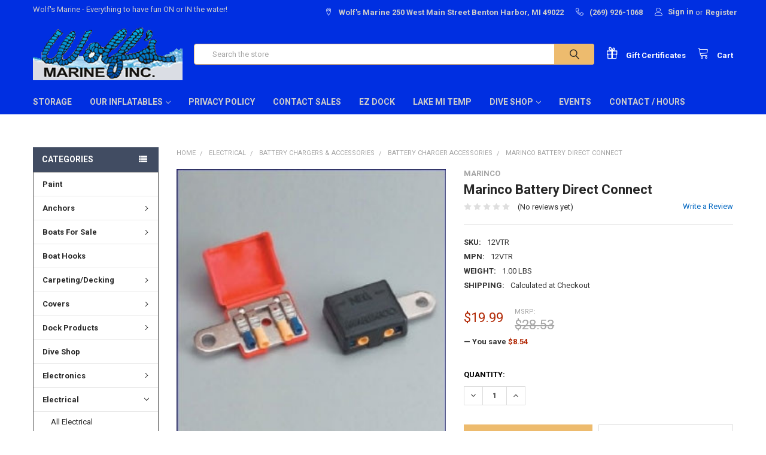

--- FILE ---
content_type: text/html; charset=UTF-8
request_url: https://www.wolfsmarine.com/marinco-12vtr-battery-direct-connect/
body_size: 40960
content:
        <!DOCTYPE html>
<html class="no-js" lang="en">
    <head>
        <title>Marinco 12VTR Battery Direct Connect</title>
        <link rel="dns-prefetch preconnect" href="https://cdn11.bigcommerce.com/s-smpr5i8k74" crossorigin><link rel="dns-prefetch preconnect" href="https://fonts.googleapis.com/" crossorigin><link rel="dns-prefetch preconnect" href="https://fonts.gstatic.com/" crossorigin>
        <meta property="product:price:amount" content="19.99" /><meta property="product:price:currency" content="USD" /><meta property="og:url" content="https://www.wolfsmarine.com/marinco-12vtr-battery-direct-connect/" /><meta property="og:site_name" content="Wolf's Marine" /><meta name="keywords" content="electrical, battery chargers, accessories, chargers, marinco, 12vtr, multi connection, busbar, terminals"><meta name="description" content="Multi Connection Busbar Terminals."><link rel='canonical' href='https://www.wolfsmarine.com/marinco-12vtr-battery-direct-connect/' /><meta name='platform' content='bigcommerce.stencil' /><meta property="og:type" content="product" />
<meta property="og:title" content="Marinco Battery Direct Connect" />
<meta property="og:description" content="Multi Connection Busbar Terminals." />
<meta property="og:image" content="https://cdn11.bigcommerce.com/s-smpr5i8k74/products/2879/images/3138/prod_12vtr__83668.1465374751.380.380.jpg?c=2" />
<meta property="fb:admins" content="nancymcdonnall@qtm.net" />
<meta property="og:availability" content="instock" />
<meta property="pinterest:richpins" content="enabled" />
        
         

        <link href="https://cdn11.bigcommerce.com/s-smpr5i8k74/product_images/favicon.jpg?t=1468538483" rel="shortcut icon">
        <meta name="viewport" content="width=device-width, initial-scale=1, maximum-scale=1">

        <script>
            document.documentElement.className = document.documentElement.className.replace('no-js', 'js');
        </script>

        <script>
    function browserSupportsAllFeatures() {
        return window.Promise
            && window.fetch
            && window.URL
            && window.URLSearchParams
            && window.WeakMap
            // object-fit support
            && ('objectFit' in document.documentElement.style);
    }

    function loadScript(src) {
        var js = document.createElement('script');
        js.src = src;
        js.onerror = function () {
            console.error('Failed to load polyfill script ' + src);
        };
        document.head.appendChild(js);
    }

    if (!browserSupportsAllFeatures()) {
        loadScript('https://cdn11.bigcommerce.com/s-smpr5i8k74/stencil/5a583f40-8282-013c-efe0-223c8299ae7b/e/d8dc3d40-0801-0139-bdbf-0242ac110010/dist/theme-bundle.polyfills.js');
    }
</script>
        
        <script>
            window.lazySizesConfig = window.lazySizesConfig || {};
            window.lazySizesConfig.loadMode = 1;
        </script>
        <script async src="https://cdn11.bigcommerce.com/s-smpr5i8k74/stencil/5a583f40-8282-013c-efe0-223c8299ae7b/e/d8dc3d40-0801-0139-bdbf-0242ac110010/dist/theme-bundle.head_async.js"></script>

            <link href="https://fonts.googleapis.com/css?family=Roboto:700,400%7CKarla:400&display=swap" rel="stylesheet">
            <link data-stencil-stylesheet href="https://cdn11.bigcommerce.com/s-smpr5i8k74/stencil/5a583f40-8282-013c-efe0-223c8299ae7b/e/d8dc3d40-0801-0139-bdbf-0242ac110010/css/theme-95f14080-b82d-013e-5598-4a9a5d4fcd29.css" rel="stylesheet">
                
        <!-- Start Tracking Code for analytics_facebook -->

<script>
!function(f,b,e,v,n,t,s){if(f.fbq)return;n=f.fbq=function(){n.callMethod?n.callMethod.apply(n,arguments):n.queue.push(arguments)};if(!f._fbq)f._fbq=n;n.push=n;n.loaded=!0;n.version='2.0';n.queue=[];t=b.createElement(e);t.async=!0;t.src=v;s=b.getElementsByTagName(e)[0];s.parentNode.insertBefore(t,s)}(window,document,'script','https://connect.facebook.net/en_US/fbevents.js');

fbq('set', 'autoConfig', 'false', '491796477854216');
fbq('dataProcessingOptions', ['LDU'], 0, 0);
fbq('init', '491796477854216', {"external_id":"3d685666-3f82-4c9d-81a6-097cd9c5b8e3"});
fbq('set', 'agent', 'bigcommerce', '491796477854216');

function trackEvents() {
    var pathName = window.location.pathname;

    fbq('track', 'PageView', {}, "");

    // Search events start -- only fire if the shopper lands on the /search.php page
    if (pathName.indexOf('/search.php') === 0 && getUrlParameter('search_query')) {
        fbq('track', 'Search', {
            content_type: 'product_group',
            content_ids: [],
            search_string: getUrlParameter('search_query')
        });
    }
    // Search events end

    // Wishlist events start -- only fire if the shopper attempts to add an item to their wishlist
    if (pathName.indexOf('/wishlist.php') === 0 && getUrlParameter('added_product_id')) {
        fbq('track', 'AddToWishlist', {
            content_type: 'product_group',
            content_ids: []
        });
    }
    // Wishlist events end

    // Lead events start -- only fire if the shopper subscribes to newsletter
    if (pathName.indexOf('/subscribe.php') === 0 && getUrlParameter('result') === 'success') {
        fbq('track', 'Lead', {});
    }
    // Lead events end

    // Registration events start -- only fire if the shopper registers an account
    if (pathName.indexOf('/login.php') === 0 && getUrlParameter('action') === 'account_created') {
        fbq('track', 'CompleteRegistration', {}, "");
    }
    // Registration events end

    

    function getUrlParameter(name) {
        var cleanName = name.replace(/[\[]/, '\[').replace(/[\]]/, '\]');
        var regex = new RegExp('[\?&]' + cleanName + '=([^&#]*)');
        var results = regex.exec(window.location.search);
        return results === null ? '' : decodeURIComponent(results[1].replace(/\+/g, ' '));
    }
}

if (window.addEventListener) {
    window.addEventListener("load", trackEvents, false)
}
</script>
<noscript><img height="1" width="1" style="display:none" alt="null" src="https://www.facebook.com/tr?id=491796477854216&ev=PageView&noscript=1&a=plbigcommerce1.2&eid="/></noscript>

<!-- End Tracking Code for analytics_facebook -->

<!-- Start Tracking Code for analytics_googleanalytics -->

<!-- Global site tag (gtag.js) - Google Analytics -->
<script async src="https://www.googletagmanager.com/gtag/js?id=UA-35125542-1"></script>
<script>
  window.dataLayer = window.dataLayer || [];
  function gtag(){dataLayer.push(arguments);}
  gtag('js', new Date());

  gtag('config', 'UA-35125542-1');
</script>

<!-- End Tracking Code for analytics_googleanalytics -->

<!-- Start Tracking Code for analytics_googleanalytics4 -->

<script data-cfasync="false" src="https://cdn11.bigcommerce.com/shared/js/google_analytics4_bodl_subscribers-358423becf5d870b8b603a81de597c10f6bc7699.js" integrity="sha256-gtOfJ3Avc1pEE/hx6SKj/96cca7JvfqllWA9FTQJyfI=" crossorigin="anonymous"></script>
<script data-cfasync="false">
  (function () {
    window.dataLayer = window.dataLayer || [];

    function gtag(){
        dataLayer.push(arguments);
    }

    function initGA4(event) {
         function setupGtag() {
            function configureGtag() {
                gtag('js', new Date());
                gtag('set', 'developer_id.dMjk3Nj', true);
                gtag('config', 'G-ZV3Z1CMYMX');
            }

            var script = document.createElement('script');

            script.src = 'https://www.googletagmanager.com/gtag/js?id=G-ZV3Z1CMYMX';
            script.async = true;
            script.onload = configureGtag;

            document.head.appendChild(script);
        }

        setupGtag();

        if (typeof subscribeOnBodlEvents === 'function') {
            subscribeOnBodlEvents('G-ZV3Z1CMYMX', false);
        }

        window.removeEventListener(event.type, initGA4);
    }

    

    var eventName = document.readyState === 'complete' ? 'consentScriptsLoaded' : 'DOMContentLoaded';
    window.addEventListener(eventName, initGA4, false);
  })()
</script>

<!-- End Tracking Code for analytics_googleanalytics4 -->

<!-- Start Tracking Code for analytics_siteverification -->

<meta name="facebook-domain-verification" content="66pardopuadz7u65ly50tf843o9z2m" />

<!-- End Tracking Code for analytics_siteverification -->

<!-- Start Tracking Code for analytics_visualwebsiteoptimizer -->

<!-- Global Site Tag (gtag.js) - Google Analytics -->
<script async src="https://www.googletagmanager.com/gtag/js?id=UA-16039323-1"></script>
<script>
  window.dataLayer = window.dataLayer || [];
  function gtag(){dataLayer.push(arguments);}
  gtag('js', new Date());

  gtag('config', 'UA-16039323-1');
</script>


<!-- End Tracking Code for analytics_visualwebsiteoptimizer -->


<script type="text/javascript" src="https://checkout-sdk.bigcommerce.com/v1/loader.js" defer ></script>
<script src="https://www.google.com/recaptcha/api.js" async defer></script>
<script type="text/javascript">
var BCData = {"product_attributes":{"sku":"12VTR","upc":null,"mpn":"12VTR","gtin":null,"weight":{"formatted":"1.00 LBS","value":1},"base":true,"image":null,"price":{"without_tax":{"formatted":"$19.99","value":19.99,"currency":"USD"},"tax_label":"Tax","rrp_without_tax":{"formatted":"$28.53","value":28.53,"currency":"USD"},"saved":{"formatted":"$8.54","value":8.54,"currency":"USD"}},"stock":null,"instock":true,"stock_message":null,"purchasable":true,"purchasing_message":null,"call_for_price_message":null}};
</script>

 <script data-cfasync="false" src="https://microapps.bigcommerce.com/bodl-events/1.9.4/index.js" integrity="sha256-Y0tDj1qsyiKBRibKllwV0ZJ1aFlGYaHHGl/oUFoXJ7Y=" nonce="" crossorigin="anonymous"></script>
 <script data-cfasync="false" nonce="">

 (function() {
    function decodeBase64(base64) {
       const text = atob(base64);
       const length = text.length;
       const bytes = new Uint8Array(length);
       for (let i = 0; i < length; i++) {
          bytes[i] = text.charCodeAt(i);
       }
       const decoder = new TextDecoder();
       return decoder.decode(bytes);
    }
    window.bodl = JSON.parse(decodeBase64("[base64]"));
 })()

 </script>

<script nonce="">
(function () {
    var xmlHttp = new XMLHttpRequest();

    xmlHttp.open('POST', 'https://bes.gcp.data.bigcommerce.com/nobot');
    xmlHttp.setRequestHeader('Content-Type', 'application/json');
    xmlHttp.send('{"store_id":"10014271","timezone_offset":"-5.0","timestamp":"2026-01-20T10:31:26.81145900Z","visit_id":"283f0e06-a2cd-44c0-953b-38672e93504b","channel_id":1}');
})();
</script>


        <link rel="preload" href="https://cdn11.bigcommerce.com/s-smpr5i8k74/stencil/5a583f40-8282-013c-efe0-223c8299ae7b/e/d8dc3d40-0801-0139-bdbf-0242ac110010/dist/theme-bundle.main.js" as="script">
        <link rel="preload" href="https://cdn11.bigcommerce.com/s-smpr5i8k74/stencil/5a583f40-8282-013c-efe0-223c8299ae7b/e/d8dc3d40-0801-0139-bdbf-0242ac110010/dist/theme-bundle.chunk.vendors.js" as="script">
        <!-- snippet location htmlhead -->
    </head>
    <body class="csscolumns papaSupermarket-layout--left-sidebar 
        papaSupermarket-style--compact
        papaSupermarket-pageType--product 
        papaSupermarket-page--pages-product 
        emthemesModez-productUniform
        
        
        papaSupermarket--showSubcategoriesMenu
        
        
        
        
        
        " id="topOfPage">


        <!-- snippet location header -->
        <svg data-src="https://cdn11.bigcommerce.com/s-smpr5i8k74/stencil/5a583f40-8282-013c-efe0-223c8299ae7b/e/d8dc3d40-0801-0139-bdbf-0242ac110010/img/icon-sprite.svg" class="icons-svg-sprite"></svg>

        <header class="header" role="banner" >
    <a href="#" class="mobileMenu-toggle" data-mobile-menu-toggle="menu">
        <span class="mobileMenu-toggleIcon">Toggle menu</span>
    </a>

    <div class="emthemesModez-header-topSection">
        <div class="container">
            <nav class="navUser navUser--storeInfo">
    <ul class="navUser-section">
        <li class="navUser-item">
            <span>Wolf's Marine - Everything to have fun ON or IN the water!</span>
        </li>
    </ul>
</nav>

<nav class="navUser">


    
    <ul class="navUser-section">
        
        <li class="navUser-item">
            <span class="navUser-action">
                <span class="navUser-item-icon emthemesModez-icon-linear-map-marker"></span>
                <span>Wolf's Marine
250 West Main Street
Benton Harbor, MI 49022</span>
            </span>
        </li>

        <li class="navUser-item">
            <a class="navUser-action" href="tel:(269) 926-1068">
                <span class="navUser-item-icon emthemesModez-icon-linear-phone-handset"></span>
                <span>(269) 926-1068</span>
            </a>
        </li>

        <li class="navUser-item navUser-item--account">
                <a class="navUser-action" href="/login.php">
                    <span class="navUser-item-icon navUser-item-loginIcon emthemesModez-icon-linear-user"></span>
                    <span class="navUser-item-loginLabel">Sign in</span>
                </a>
                    <span class="navUser-or">or</span> <a class="navUser-action" href="/login.php?action=create_account">Register</a>
        </li>
    </ul>
</nav>        </div>
    </div>

    <div class="emthemesModez-header-userSection emthemesModez-header-userSection--logo-left">
        <div class="container">
            <nav class="navUser">
    
    <ul class="navUser-section navUser-section--alt">

        

        <li class="navUser-item navUser-item--compare">
            <a class="navUser-action navUser-action--compare" href="/compare" data-compare-nav>Compare <span class="countPill countPill--positive countPill--alt"></span></a>
        </li>
        
            <li class="navUser-item">
                <a class="navUser-action navUser-action--giftCert" href="/giftcertificates.php">
                    <span class="navUser-item-icon navUser-item-giftCertIcon emthemesModez-icon-gift"></span>
                    <span class="navUser-item-giftCertLabel"><span class='firstword'>Gift </span>Certificates</span>
                </a>
            </li>
        <li class="navUser-item navUser-item--cart">

            <a
                class="navUser-action navUser-action--cart"
                data-cart-preview
                data-dropdown="cart-preview-dropdown"
                data-options="align:right"
                href="/cart.php"
                title="Cart">
                <span class="navUser-item-icon navUser-item-cartIcon emthemesModez-icon-linear-cart"></span>
                <span class="navUser-item-cartLabel">Cart</span> <span class="countPill cart-quantity"></span>
            </a>

            <div class="dropdown-menu" id="cart-preview-dropdown" data-dropdown-content aria-hidden="true"></div>
        </li>
    </ul>
</nav>

                <div class="header-logo header-logo--left">
                    <a href="https://www.wolfsmarine.com/" data-instantload='{"page":"home"}'>
            <div class="header-logo-image-container">
                <img class="header-logo-image" src="https://cdn11.bigcommerce.com/s-smpr5i8k74/images/stencil/216x76/transparentaccessbackground_1705167342__81885.original.png" srcset="https://cdn11.bigcommerce.com/s-smpr5i8k74/images/stencil/250x100/transparentaccessbackground_1705167342__81885.original.png 1x, https://cdn11.bigcommerce.com/s-smpr5i8k74/images/stencil/500w/transparentaccessbackground_1705167342__81885.original.png 2x" alt="Wolf&#x27;s Marine" title="Wolf&#x27;s Marine">
            </div>
</a>
                </div>

            <div class="emthemesModez-quickSearch" data-prevent-quick-search-close>
    <!-- snippet location forms_search -->
    <form class="form" action="/search.php">
        <fieldset class="form-fieldset">
            <div class="form-field">
                <label class="is-srOnly" for="search_query">Search</label>
                <div class="form-prefixPostfix wrap">
                    <input class="form-input" data-search-quick name="search_query" id="search_query" data-error-message="Search field cannot be empty." placeholder="Search the store" autocomplete="off">
                    <input type="submit" class="button button--primary form-prefixPostfix-button--postfix" value="Search" />
                </div>
            </div>
        </fieldset>
    </form>
</div>        </div>
    </div>

    <div class="navPages-container" id="menu" data-menu>
        <div class="container">
            <nav class="navPages">

        <div class="emthemesModez-navPages-verticalCategories-container">
            <a class="navPages-action has-subMenu" data-collapsible="emthemesModez-verticalCategories"
                data-collapsible-disabled-breakpoint="medium"
                data-collapsible-disabled-state="open"
                data-collapsible-enabled-state="closed">Categories</a>
            <div class="emthemesModez-verticalCategories " id="emthemesModez-verticalCategories" data-emthemesmodez-fix-height="emthemesModez-section1-container" aria-hidden="true" tabindex="-1">
                <ul class="navPages-list navPages-list--categories">

                            <li class="navPages-item">
                                <a class="navPages-action" href="https://www.wolfsmarine.com/paint-1/" data-instantload >Paint</a>
                            </li>
                            <li class="navPages-item">
                                <a class="navPages-action has-subMenu " href="https://www.wolfsmarine.com/anchors/"
    data-instantload
    
    data-collapsible="navPages-3436"
    data-collapsible-disabled-breakpoint="medium"
    data-collapsible-disabled-state="open"
    data-collapsible-enabled-state="closed">
    Anchors <i class="icon navPages-action-moreIcon" aria-hidden="true"><svg><use xlink:href="#icon-chevron-down" /></svg></i>
</a>
<div class="navPage-subMenu
    " id="navPages-3436" aria-hidden="true" tabindex="-1">
    <ul class="navPage-subMenu-list">
        <li class="navPage-subMenu-item">
            <a class="navPage-subMenu-action navPages-action" href="https://www.wolfsmarine.com/anchors/" data-instantload>All Anchors</a>
        </li>
            <li class="navPage-subMenu-item">
                    <a class="navPage-subMenu-action navPages-action" href="https://www.wolfsmarine.com/rope-chain-anchor/anchors/claw-anchors/" data-instantload >Claw Anchors</a>
            </li>
            <li class="navPage-subMenu-item">
                    <a class="navPage-subMenu-action navPages-action" href="https://www.wolfsmarine.com/rope-chain-anchor/anchors/cqr-anchors/" data-instantload >CQR Anchors</a>
            </li>
            <li class="navPage-subMenu-item">
                    <a
                        class="navPage-subMenu-action navPages-action has-subMenu"
                        href="https://www.wolfsmarine.com/rope-chain-anchor/anchors/fluke-anchors/"
                        data-instantload
                        
                        data-collapsible="navPages-3760"
                        data-collapsible-disabled-breakpoint="medium"
                        data-collapsible-disabled-state="open"
                        data-collapsible-enabled-state="closed">
                        Fluke Anchors <i class="icon navPages-action-moreIcon" aria-hidden="true"><svg><use xlink:href="#icon-chevron-down" /></svg></i>
                    </a>
                    <ul class="navPage-childList" id="navPages-3760">
                        <li class="navPage-childList-item">
                            <a class="navPage-childList-action navPages-action" href="https://www.wolfsmarine.com/rope-chain-anchor/anchors/fluke-anchors/" data-instantload>All Fluke Anchors</a>
                        </li>
                        <li class="navPage-childList-item">
                                <a class="navPage-childList-action navPages-action" data-instantload href="https://www.wolfsmarine.com/rope-chain-anchor/anchors/fluke-anchors/fortress/" >Fortress</a>
                        </li>
                        <li class="navPage-childList-item">
                                <a class="navPage-childList-action navPages-action" data-instantload href="https://www.wolfsmarine.com/rope-chain-anchor/anchors/fluke-anchors/guardian/" >Guardian</a>
                        </li>
                    </ul>
            </li>
            <li class="navPage-subMenu-item">
                    <a class="navPage-subMenu-action navPages-action" href="https://www.wolfsmarine.com/rope-chain-anchor/anchors/navy-anchors/" data-instantload >Navy Anchors</a>
            </li>
            <li class="navPage-subMenu-item">
                    <a class="navPage-subMenu-action navPages-action" href="https://www.wolfsmarine.com/mushroom-anchors/" data-instantload >Mushroom Anchors</a>
            </li>
            <li class="navPage-subMenu-item">
                    <a
                        class="navPage-subMenu-action navPages-action has-subMenu"
                        href="https://www.wolfsmarine.com/accessories-2/"
                        data-instantload
                        
                        data-collapsible="navPages-3423"
                        data-collapsible-disabled-breakpoint="medium"
                        data-collapsible-disabled-state="open"
                        data-collapsible-enabled-state="closed">
                        Accessories <i class="icon navPages-action-moreIcon" aria-hidden="true"><svg><use xlink:href="#icon-chevron-down" /></svg></i>
                    </a>
                    <ul class="navPage-childList" id="navPages-3423">
                        <li class="navPage-childList-item">
                            <a class="navPage-childList-action navPages-action" href="https://www.wolfsmarine.com/accessories-2/" data-instantload>All Accessories</a>
                        </li>
                        <li class="navPage-childList-item">
                                <a class="navPage-childList-action navPages-action" data-instantload href="https://www.wolfsmarine.com/anchor-rode-packages/" >Anchor &amp; Rode Packages</a>
                        </li>
                        <li class="navPage-childList-item">
                                <a class="navPage-childList-action navPages-action" data-instantload href="https://www.wolfsmarine.com/anchor-bags/" >Anchor Bags</a>
                        </li>
                        <li class="navPage-childList-item">
                                <a class="navPage-childList-action navPages-action" data-instantload href="https://www.wolfsmarine.com/anchor-rollers-mounts/" >Anchor Rollers &amp; Mounts</a>
                        </li>
                        <li class="navPage-childList-item">
                                <a class="navPage-childList-action navPages-action" data-instantload href="https://www.wolfsmarine.com/anchor-shackles/" >Anchor Shackles</a>
                        </li>
                        <li class="navPage-childList-item">
                                <a class="navPage-childList-action navPages-action" data-instantload href="https://www.wolfsmarine.com/anchoring-accessories/" >Anchoring Accessories</a>
                        </li>
                        <li class="navPage-childList-item">
                                <a class="navPage-childList-action navPages-action" data-instantload href="https://www.wolfsmarine.com/replacement-rollers/" >Replacement Rollers</a>
                        </li>
                    </ul>
            </li>
            <li class="navPage-subMenu-item">
                    <a class="navPage-subMenu-action navPages-action" href="https://www.wolfsmarine.com/rope-chain-anchor/anchors/plow-anchors/" data-instantload >Plow Anchors</a>
            </li>
            <li class="navPage-subMenu-item">
                    <a
                        class="navPage-subMenu-action navPages-action has-subMenu"
                        href="https://www.wolfsmarine.com/rope-chain-anchor/anchors/river-anchors/"
                        data-instantload
                        
                        data-collapsible="navPages-3797"
                        data-collapsible-disabled-breakpoint="medium"
                        data-collapsible-disabled-state="open"
                        data-collapsible-enabled-state="closed">
                        River  Anchors <i class="icon navPages-action-moreIcon" aria-hidden="true"><svg><use xlink:href="#icon-chevron-down" /></svg></i>
                    </a>
                    <ul class="navPage-childList" id="navPages-3797">
                        <li class="navPage-childList-item">
                            <a class="navPage-childList-action navPages-action" href="https://www.wolfsmarine.com/rope-chain-anchor/anchors/river-anchors/" data-instantload>All River  Anchors</a>
                        </li>
                        <li class="navPage-childList-item">
                                <a class="navPage-childList-action navPages-action" data-instantload href="https://www.wolfsmarine.com/river-anchors/" >River Anchors</a>
                        </li>
                    </ul>
            </li>
            <li class="navPage-subMenu-item">
                    <a
                        class="navPage-subMenu-action navPages-action has-subMenu"
                        href="https://www.wolfsmarine.com/rope-chain-anchor/anchors/sea-anchors/"
                        data-instantload
                        
                        data-collapsible="navPages-3437"
                        data-collapsible-disabled-breakpoint="medium"
                        data-collapsible-disabled-state="open"
                        data-collapsible-enabled-state="closed">
                        Sea Anchors <i class="icon navPages-action-moreIcon" aria-hidden="true"><svg><use xlink:href="#icon-chevron-down" /></svg></i>
                    </a>
                    <ul class="navPage-childList" id="navPages-3437">
                        <li class="navPage-childList-item">
                            <a class="navPage-childList-action navPages-action" href="https://www.wolfsmarine.com/rope-chain-anchor/anchors/sea-anchors/" data-instantload>All Sea Anchors</a>
                        </li>
                        <li class="navPage-childList-item">
                                <a class="navPage-childList-action navPages-action" data-instantload href="https://www.wolfsmarine.com/storm/" >Storm</a>
                        </li>
                        <li class="navPage-childList-item">
                                <a class="navPage-childList-action navPages-action" data-instantload href="https://www.wolfsmarine.com/trolling/" >Trolling</a>
                        </li>
                    </ul>
            </li>
    </ul>
</div>
                            </li>
                            <li class="navPages-item">
                                <a class="navPages-action has-subMenu " href="https://www.wolfsmarine.com/boats-for-sale/"
    data-instantload
    
    data-collapsible="navPages-3562"
    data-collapsible-disabled-breakpoint="medium"
    data-collapsible-disabled-state="open"
    data-collapsible-enabled-state="closed">
    Boats For Sale <i class="icon navPages-action-moreIcon" aria-hidden="true"><svg><use xlink:href="#icon-chevron-down" /></svg></i>
</a>
<div class="navPage-subMenu
    " id="navPages-3562" aria-hidden="true" tabindex="-1">
    <ul class="navPage-subMenu-list">
        <li class="navPage-subMenu-item">
            <a class="navPage-subMenu-action navPages-action" href="https://www.wolfsmarine.com/boats-for-sale/" data-instantload>All Boats For Sale</a>
        </li>
            <li class="navPage-subMenu-item">
                    <a class="navPage-subMenu-action navPages-action" href="https://www.wolfsmarine.com/boat-listings/" data-instantload >Brokerage Boats</a>
            </li>
            <li class="navPage-subMenu-item">
                    <a class="navPage-subMenu-action navPages-action" href="https://www.wolfsmarine.com/boats-motors-trailers/boats/sailboats/" data-instantload >Sailboats</a>
            </li>
    </ul>
</div>
                            </li>
                            <li class="navPages-item">
                                <a class="navPages-action" href="https://www.wolfsmarine.com/boat-hooks/" data-instantload >Boat Hooks</a>
                            </li>
                            <li class="navPages-item">
                                <a class="navPages-action has-subMenu " href="https://www.wolfsmarine.com/seating-carpeting-decking-canvas/carpeting-decking/"
    data-instantload
    
    data-collapsible="navPages-3706"
    data-collapsible-disabled-breakpoint="medium"
    data-collapsible-disabled-state="open"
    data-collapsible-enabled-state="closed">
    Carpeting/Decking <i class="icon navPages-action-moreIcon" aria-hidden="true"><svg><use xlink:href="#icon-chevron-down" /></svg></i>
</a>
<div class="navPage-subMenu
    " id="navPages-3706" aria-hidden="true" tabindex="-1">
    <ul class="navPage-subMenu-list">
        <li class="navPage-subMenu-item">
            <a class="navPage-subMenu-action navPages-action" href="https://www.wolfsmarine.com/seating-carpeting-decking-canvas/carpeting-decking/" data-instantload>All Carpeting/Decking</a>
        </li>
            <li class="navPage-subMenu-item">
                    <a class="navPage-subMenu-action navPages-action" href="https://www.wolfsmarine.com/carpeting/" data-instantload >Carpeting</a>
            </li>
            <li class="navPage-subMenu-item">
                    <a class="navPage-subMenu-action navPages-action" href="https://www.wolfsmarine.com/decking/" data-instantload >Decking</a>
            </li>
            <li class="navPage-subMenu-item">
                    <a class="navPage-subMenu-action navPages-action" href="https://www.wolfsmarine.com/dri-dek/" data-instantload >Dri-Dek</a>
            </li>
    </ul>
</div>
                            </li>
                            <li class="navPages-item">
                                <a class="navPages-action has-subMenu " href="https://www.wolfsmarine.com/boat-motor-covers/"
    data-instantload
    
    data-collapsible="navPages-3571"
    data-collapsible-disabled-breakpoint="medium"
    data-collapsible-disabled-state="open"
    data-collapsible-enabled-state="closed">
    Covers <i class="icon navPages-action-moreIcon" aria-hidden="true"><svg><use xlink:href="#icon-chevron-down" /></svg></i>
</a>
<div class="navPage-subMenu
    " id="navPages-3571" aria-hidden="true" tabindex="-1">
    <ul class="navPage-subMenu-list">
        <li class="navPage-subMenu-item">
            <a class="navPage-subMenu-action navPages-action" href="https://www.wolfsmarine.com/boat-motor-covers/" data-instantload>All Covers</a>
        </li>
            <li class="navPage-subMenu-item">
                    <a
                        class="navPage-subMenu-action navPages-action has-subMenu"
                        href="https://www.wolfsmarine.com/boat-covers-tops/"
                        data-instantload
                        
                        data-collapsible="navPages-3572"
                        data-collapsible-disabled-breakpoint="medium"
                        data-collapsible-disabled-state="open"
                        data-collapsible-enabled-state="closed">
                        Boat Covers &amp; Tops <i class="icon navPages-action-moreIcon" aria-hidden="true"><svg><use xlink:href="#icon-chevron-down" /></svg></i>
                    </a>
                    <ul class="navPage-childList" id="navPages-3572">
                        <li class="navPage-childList-item">
                            <a class="navPage-childList-action navPages-action" href="https://www.wolfsmarine.com/boat-covers-tops/" data-instantload>All Boat Covers &amp; Tops</a>
                        </li>
                        <li class="navPage-childList-item">
                                <a class="navPage-childList-action navPages-action" data-instantload href="https://www.wolfsmarine.com/bimini-frames/" >Bimini Frames</a>
                        </li>
                        <li class="navPage-childList-item">
                                <a
        class="navPage-childList-action navPages-action has-subMenu" 
        href="https://www.wolfsmarine.com/bimini-hardware/"
        data-instantload
        
        data-collapsible="navPages-3630"
        data-collapsible-disabled-breakpoint="medium"
        data-collapsible-disabled-state="open"
        data-collapsible-enabled-state="closed">
        Bimini Hardware <i class="icon navPages-action-moreIcon" aria-hidden="true"><svg><use xlink:href="#icon-chevron-down" /></svg></i>
    </a>
    <ul class="navPage-childList" id="navPages-3630">
        <li class="navPage-childList-item">
            <a class="navPage-childList-action navPages-action" data-instantload href="https://www.wolfsmarine.com/bimini-hardware/">All Bimini Hardware</a>
        </li>
            <li class="navPage-childList-item">
                    <a class="navPage-childList-action navPages-action" data-instantload href="https://www.wolfsmarine.com/boat-motor-covers/boat-covers-tops/bimini-hardware/bimini-frame-caps/" >Bimini Frame Caps</a>
            </li>
            <li class="navPage-childList-item">
                    <a class="navPage-childList-action navPages-action" data-instantload href="https://www.wolfsmarine.com/boat-motor-covers/boat-covers-tops/bimini-hardware/bimini-frame-hinges/" >Bimini Frame Hinges</a>
            </li>
            <li class="navPage-childList-item">
                    <a class="navPage-childList-action navPages-action" data-instantload href="https://www.wolfsmarine.com/boat-motor-covers/boat-covers-tops/bimini-hardware/bimini-frame-pins-screws/" >Bimini Frame Pins &amp; Screws</a>
            </li>
            <li class="navPage-childList-item">
                    <a class="navPage-childList-action navPages-action" data-instantload href="https://www.wolfsmarine.com/boat-motor-covers/boat-covers-tops/bimini-hardware/bimini-frame-slides/" >Bimini Frame Slides</a>
            </li>
            <li class="navPage-childList-item">
                    <a class="navPage-childList-action navPages-action" data-instantload href="https://www.wolfsmarine.com/boat-motor-covers/boat-covers-tops/bimini-hardware/bimini-replacement-straps/" >Bimini Replacement Straps</a>
            </li>
    </ul>
                        </li>
                        <li class="navPage-childList-item">
                                <a class="navPage-childList-action navPages-action" data-instantload href="https://www.wolfsmarine.com/bimini-storage-boots/" >Bimini Storage Boots</a>
                        </li>
                        <li class="navPage-childList-item">
                                <a class="navPage-childList-action navPages-action" data-instantload href="https://www.wolfsmarine.com/bimini-tops/" >Bimini Tops</a>
                        </li>
                        <li class="navPage-childList-item">
                                <a
        class="navPage-childList-action navPages-action has-subMenu" 
        href="https://www.wolfsmarine.com/boat-cover-accessories/"
        data-instantload
        
        data-collapsible="navPages-3679"
        data-collapsible-disabled-breakpoint="medium"
        data-collapsible-disabled-state="open"
        data-collapsible-enabled-state="closed">
        Boat Cover Accessories <i class="icon navPages-action-moreIcon" aria-hidden="true"><svg><use xlink:href="#icon-chevron-down" /></svg></i>
    </a>
    <ul class="navPage-childList" id="navPages-3679">
        <li class="navPage-childList-item">
            <a class="navPage-childList-action navPages-action" data-instantload href="https://www.wolfsmarine.com/boat-cover-accessories/">All Boat Cover Accessories</a>
        </li>
            <li class="navPage-childList-item">
                    <a class="navPage-childList-action navPages-action" data-instantload href="https://www.wolfsmarine.com/boat-motor-covers/boat-covers-tops/boat-cover-accessories/shock-cord/" >Shock Cord</a>
            </li>
    </ul>
                        </li>
                        <li class="navPage-childList-item">
                                <a class="navPage-childList-action navPages-action" data-instantload href="https://www.wolfsmarine.com/boat-covers/" >Boat Covers</a>
                        </li>
                        <li class="navPage-childList-item">
                                <a class="navPage-childList-action navPages-action" data-instantload href="https://www.wolfsmarine.com/t-tops/" >T-Tops</a>
                        </li>
                    </ul>
            </li>
            <li class="navPage-subMenu-item">
                    <a class="navPage-subMenu-action navPages-action" href="https://www.wolfsmarine.com/motor-covers/" data-instantload >Motor Covers</a>
            </li>
            <li class="navPage-subMenu-item">
                    <a class="navPage-subMenu-action navPages-action" href="https://www.wolfsmarine.com/replacement-canvas/" data-instantload >Replacement Canvas</a>
            </li>
    </ul>
</div>
                            </li>
                            <li class="navPages-item">
                                <a class="navPages-action has-subMenu " href="https://www.wolfsmarine.com/dock-products/"
    data-instantload
    
    data-collapsible="navPages-3444"
    data-collapsible-disabled-breakpoint="medium"
    data-collapsible-disabled-state="open"
    data-collapsible-enabled-state="closed">
    Dock Products <i class="icon navPages-action-moreIcon" aria-hidden="true"><svg><use xlink:href="#icon-chevron-down" /></svg></i>
</a>
<div class="navPage-subMenu
    " id="navPages-3444" aria-hidden="true" tabindex="-1">
    <ul class="navPage-subMenu-list">
        <li class="navPage-subMenu-item">
            <a class="navPage-subMenu-action navPages-action" href="https://www.wolfsmarine.com/dock-products/" data-instantload>All Dock Products</a>
        </li>
            <li class="navPage-subMenu-item">
                    <a class="navPage-subMenu-action navPages-action" href="https://www.wolfsmarine.com/dock-products/dock-bumpers/" data-instantload >Dock Bumpers</a>
            </li>
            <li class="navPage-subMenu-item">
                    <a class="navPage-subMenu-action navPages-action" href="https://www.wolfsmarine.com/dock-products/dock-carts/" data-instantload >Dock Carts</a>
            </li>
            <li class="navPage-subMenu-item">
                    <a class="navPage-subMenu-action navPages-action" href="https://www.wolfsmarine.com/dock-products/dock-ladders/" data-instantload >Dock Ladders</a>
            </li>
            <li class="navPage-subMenu-item">
                    <a class="navPage-subMenu-action navPages-action" href="https://www.wolfsmarine.com/dock-products/dock-steps-boxes/" data-instantload >Dock Steps &amp; Boxes</a>
            </li>
    </ul>
</div>
                            </li>
                            <li class="navPages-item">
                                <a class="navPages-action" href="https://www.wolfsmarine.com/dive-shopSite/" data-instantload >Dive Shop</a>
                            </li>
                            <li class="navPages-item">
                                <a class="navPages-action has-subMenu " href="https://www.wolfsmarine.com/electronics/"
    data-instantload
    
    data-collapsible="navPages-3528"
    data-collapsible-disabled-breakpoint="medium"
    data-collapsible-disabled-state="open"
    data-collapsible-enabled-state="closed">
    Electronics <i class="icon navPages-action-moreIcon" aria-hidden="true"><svg><use xlink:href="#icon-chevron-down" /></svg></i>
</a>
<div class="navPage-subMenu
    " id="navPages-3528" aria-hidden="true" tabindex="-1">
    <ul class="navPage-subMenu-list">
        <li class="navPage-subMenu-item">
            <a class="navPage-subMenu-action navPages-action" href="https://www.wolfsmarine.com/electronics/" data-instantload>All Electronics</a>
        </li>
            <li class="navPage-subMenu-item">
                    <a
                        class="navPage-subMenu-action navPages-action has-subMenu"
                        href="https://www.wolfsmarine.com/antennas/"
                        data-instantload
                        
                        data-collapsible="navPages-3576"
                        data-collapsible-disabled-breakpoint="medium"
                        data-collapsible-disabled-state="open"
                        data-collapsible-enabled-state="closed">
                        Antennas <i class="icon navPages-action-moreIcon" aria-hidden="true"><svg><use xlink:href="#icon-chevron-down" /></svg></i>
                    </a>
                    <ul class="navPage-childList" id="navPages-3576">
                        <li class="navPage-childList-item">
                            <a class="navPage-childList-action navPages-action" href="https://www.wolfsmarine.com/antennas/" data-instantload>All Antennas</a>
                        </li>
                        <li class="navPage-childList-item">
                                <a class="navPage-childList-action navPages-action" data-instantload href="https://www.wolfsmarine.com/electronics/antennas/antenna-accessories/" >Antenna Accessories</a>
                        </li>
                        <li class="navPage-childList-item">
                                <a class="navPage-childList-action navPages-action" data-instantload href="https://www.wolfsmarine.com/electronics/antennas/antenna-extensions/" >Antenna Extensions</a>
                        </li>
                        <li class="navPage-childList-item">
                                <a class="navPage-childList-action navPages-action" data-instantload href="https://www.wolfsmarine.com/electronics/antennas/antenna-mounts/" >Antenna Mounts</a>
                        </li>
                        <li class="navPage-childList-item">
                                <a class="navPage-childList-action navPages-action" data-instantload href="https://www.wolfsmarine.com/electronics/antennas/tv-antennas/" >TV Antennas</a>
                        </li>
                    </ul>
            </li>
            <li class="navPage-subMenu-item">
                    <a class="navPage-subMenu-action navPages-action" href="https://www.wolfsmarine.com/auto-pilots/" data-instantload >Auto Pilots</a>
            </li>
            <li class="navPage-subMenu-item">
                    <a class="navPage-subMenu-action navPages-action" href="https://www.wolfsmarine.com/cellular-internet/" data-instantload >Cellular/internet</a>
            </li>
            <li class="navPage-subMenu-item">
                    <a class="navPage-subMenu-action navPages-action" href="https://www.wolfsmarine.com/coax-connectors/" data-instantload >COAX &amp; Connectors</a>
            </li>
            <li class="navPage-subMenu-item">
                    <a
                        class="navPage-subMenu-action navPages-action has-subMenu"
                        href="https://www.wolfsmarine.com/fishfinders-depth-finders/"
                        data-instantload
                        
                        data-collapsible="navPages-3822"
                        data-collapsible-disabled-breakpoint="medium"
                        data-collapsible-disabled-state="open"
                        data-collapsible-enabled-state="closed">
                        Fishfinders &amp; Depth Finders <i class="icon navPages-action-moreIcon" aria-hidden="true"><svg><use xlink:href="#icon-chevron-down" /></svg></i>
                    </a>
                    <ul class="navPage-childList" id="navPages-3822">
                        <li class="navPage-childList-item">
                            <a class="navPage-childList-action navPages-action" href="https://www.wolfsmarine.com/fishfinders-depth-finders/" data-instantload>All Fishfinders &amp; Depth Finders</a>
                        </li>
                        <li class="navPage-childList-item">
                                <a class="navPage-childList-action navPages-action" data-instantload href="https://www.wolfsmarine.com/electronics/fishfinders-depth-finders/fishfinder-accessories/" >Fishfinder Accessories</a>
                        </li>
                    </ul>
            </li>
            <li class="navPage-subMenu-item">
                    <a class="navPage-subMenu-action navPages-action" href="https://www.wolfsmarine.com/gps/" data-instantload >GPS</a>
            </li>
            <li class="navPage-subMenu-item">
                    <a class="navPage-subMenu-action navPages-action" href="https://www.wolfsmarine.com/radio-accessories/" data-instantload >Radio Accessories</a>
            </li>
            <li class="navPage-subMenu-item">
                    <a class="navPage-subMenu-action navPages-action" href="https://www.wolfsmarine.com/radios/" data-instantload >Radios</a>
            </li>
            <li class="navPage-subMenu-item">
                    <a class="navPage-subMenu-action navPages-action" href="https://www.wolfsmarine.com/speakers/" data-instantload >Speakers</a>
            </li>
            <li class="navPage-subMenu-item">
                    <a class="navPage-subMenu-action navPages-action" href="https://www.wolfsmarine.com/waterproof-cases/" data-instantload >Waterproof Cases</a>
            </li>
    </ul>
</div>
                            </li>
                            <li class="navPages-item">
                                <a class="navPages-action has-subMenu " href="https://www.wolfsmarine.com/electrical/"
    data-instantload
    
    data-collapsible="navPages-3428"
    data-collapsible-disabled-breakpoint="medium"
    data-collapsible-disabled-state="open"
    data-collapsible-enabled-state="closed">
    Electrical <i class="icon navPages-action-moreIcon" aria-hidden="true"><svg><use xlink:href="#icon-chevron-down" /></svg></i>
</a>
<div class="navPage-subMenu
    " id="navPages-3428" aria-hidden="true" tabindex="-1">
    <ul class="navPage-subMenu-list">
        <li class="navPage-subMenu-item">
            <a class="navPage-subMenu-action navPages-action" href="https://www.wolfsmarine.com/electrical/" data-instantload>All Electrical</a>
        </li>
            <li class="navPage-subMenu-item">
                    <a
                        class="navPage-subMenu-action navPages-action has-subMenu"
                        href="https://www.wolfsmarine.com/electrical/adapters-plugs-outlets/"
                        data-instantload
                        
                        data-collapsible="navPages-3429"
                        data-collapsible-disabled-breakpoint="medium"
                        data-collapsible-disabled-state="open"
                        data-collapsible-enabled-state="closed">
                        Adapters; Plugs; Outlets <i class="icon navPages-action-moreIcon" aria-hidden="true"><svg><use xlink:href="#icon-chevron-down" /></svg></i>
                    </a>
                    <ul class="navPage-childList" id="navPages-3429">
                        <li class="navPage-childList-item">
                            <a class="navPage-childList-action navPages-action" href="https://www.wolfsmarine.com/electrical/adapters-plugs-outlets/" data-instantload>All Adapters; Plugs; Outlets</a>
                        </li>
                        <li class="navPage-childList-item">
                                <a
        class="navPage-childList-action navPages-action has-subMenu" 
        href="https://www.wolfsmarine.com/adapters/"
        data-instantload
        
        data-collapsible="navPages-3431"
        data-collapsible-disabled-breakpoint="medium"
        data-collapsible-disabled-state="open"
        data-collapsible-enabled-state="closed">
        Adapters <i class="icon navPages-action-moreIcon" aria-hidden="true"><svg><use xlink:href="#icon-chevron-down" /></svg></i>
    </a>
    <ul class="navPage-childList" id="navPages-3431">
        <li class="navPage-childList-item">
            <a class="navPage-childList-action navPages-action" data-instantload href="https://www.wolfsmarine.com/adapters/">All Adapters</a>
        </li>
            <li class="navPage-childList-item">
                    <a class="navPage-childList-action navPages-action" data-instantload href="https://www.wolfsmarine.com/electrical/adapters-plugs-outlets/adapters/pig-tail-adapter/" >Pig Tail Adapter</a>
            </li>
            <li class="navPage-childList-item">
                    <a class="navPage-childList-action navPages-action" data-instantload href="https://www.wolfsmarine.com/electrical/adapters-plugs-outlets/adapters/y-adapter/" >Y Adapter</a>
            </li>
    </ul>
                        </li>
                        <li class="navPage-childList-item">
                                <a class="navPage-childList-action navPages-action" data-instantload href="https://www.wolfsmarine.com/covers/" >Covers</a>
                        </li>
                        <li class="navPage-childList-item">
                                <a class="navPage-childList-action navPages-action" data-instantload href="https://www.wolfsmarine.com/inlets/" >Inlets</a>
                        </li>
                        <li class="navPage-childList-item">
                                <a class="navPage-childList-action navPages-action" data-instantload href="https://www.wolfsmarine.com/outlets/" >Outlets</a>
                        </li>
                        <li class="navPage-childList-item">
                                <a class="navPage-childList-action navPages-action" data-instantload href="https://www.wolfsmarine.com/receptacles/" >Receptacles</a>
                        </li>
                        <li class="navPage-childList-item">
                                <a class="navPage-childList-action navPages-action" data-instantload href="https://www.wolfsmarine.com/replacement-parts/" >Replacement Parts</a>
                        </li>
                        <li class="navPage-childList-item">
                                <a class="navPage-childList-action navPages-action" data-instantload href="https://www.wolfsmarine.com/sealing/" >Sealing</a>
                        </li>
                    </ul>
            </li>
            <li class="navPage-subMenu-item">
                    <a
                        class="navPage-subMenu-action navPages-action has-subMenu"
                        href="https://www.wolfsmarine.com/batteries/"
                        data-instantload
                        
                        data-collapsible="navPages-3932"
                        data-collapsible-disabled-breakpoint="medium"
                        data-collapsible-disabled-state="open"
                        data-collapsible-enabled-state="closed">
                        Batteries <i class="icon navPages-action-moreIcon" aria-hidden="true"><svg><use xlink:href="#icon-chevron-down" /></svg></i>
                    </a>
                    <ul class="navPage-childList" id="navPages-3932">
                        <li class="navPage-childList-item">
                            <a class="navPage-childList-action navPages-action" href="https://www.wolfsmarine.com/batteries/" data-instantload>All Batteries</a>
                        </li>
                        <li class="navPage-childList-item">
                                <a class="navPage-childList-action navPages-action" data-instantload href="https://www.wolfsmarine.com/deka-batteries/" >Deka Batteries</a>
                        </li>
                    </ul>
            </li>
            <li class="navPage-subMenu-item">
                    <a
                        class="navPage-subMenu-action navPages-action has-subMenu"
                        href="https://www.wolfsmarine.com/electrical/battery-chargers-accessories/"
                        data-instantload
                        
                        data-collapsible="navPages-3462"
                        data-collapsible-disabled-breakpoint="medium"
                        data-collapsible-disabled-state="open"
                        data-collapsible-enabled-state="closed">
                        Battery Chargers &amp;  Accessories <i class="icon navPages-action-moreIcon" aria-hidden="true"><svg><use xlink:href="#icon-chevron-down" /></svg></i>
                    </a>
                    <ul class="navPage-childList" id="navPages-3462">
                        <li class="navPage-childList-item">
                            <a class="navPage-childList-action navPages-action" href="https://www.wolfsmarine.com/electrical/battery-chargers-accessories/" data-instantload>All Battery Chargers &amp;  Accessories</a>
                        </li>
                        <li class="navPage-childList-item">
                                <a class="navPage-childList-action navPages-action" data-instantload href="https://www.wolfsmarine.com/electrical/battery-chargers-accessories/battery-charger-accessories/" >Battery Charger Accessories</a>
                        </li>
                        <li class="navPage-childList-item">
                                <a class="navPage-childList-action navPages-action" data-instantload href="https://www.wolfsmarine.com/electrical/battery-chargers-accessories/chargers/" >Chargers</a>
                        </li>
                    </ul>
            </li>
            <li class="navPage-subMenu-item">
                    <a
                        class="navPage-subMenu-action navPages-action has-subMenu"
                        href="https://www.wolfsmarine.com/electrical/battery-switches-cable/"
                        data-instantload
                        
                        data-collapsible="navPages-3467"
                        data-collapsible-disabled-breakpoint="medium"
                        data-collapsible-disabled-state="open"
                        data-collapsible-enabled-state="closed">
                        Battery Switches &amp; Cable <i class="icon navPages-action-moreIcon" aria-hidden="true"><svg><use xlink:href="#icon-chevron-down" /></svg></i>
                    </a>
                    <ul class="navPage-childList" id="navPages-3467">
                        <li class="navPage-childList-item">
                            <a class="navPage-childList-action navPages-action" href="https://www.wolfsmarine.com/electrical/battery-switches-cable/" data-instantload>All Battery Switches &amp; Cable</a>
                        </li>
                        <li class="navPage-childList-item">
                                <a class="navPage-childList-action navPages-action" data-instantload href="https://www.wolfsmarine.com/cables/" >Cables</a>
                        </li>
                    </ul>
            </li>
            <li class="navPage-subMenu-item">
                    <a
                        class="navPage-subMenu-action navPages-action has-subMenu"
                        href="https://www.wolfsmarine.com/electrical/cable-ties-clamps-conduit/"
                        data-instantload
                        
                        data-collapsible="navPages-3638"
                        data-collapsible-disabled-breakpoint="medium"
                        data-collapsible-disabled-state="open"
                        data-collapsible-enabled-state="closed">
                        Cable Ties &amp; Clamps &amp; Conduit <i class="icon navPages-action-moreIcon" aria-hidden="true"><svg><use xlink:href="#icon-chevron-down" /></svg></i>
                    </a>
                    <ul class="navPage-childList" id="navPages-3638">
                        <li class="navPage-childList-item">
                            <a class="navPage-childList-action navPages-action" href="https://www.wolfsmarine.com/electrical/cable-ties-clamps-conduit/" data-instantload>All Cable Ties &amp; Clamps &amp; Conduit</a>
                        </li>
                        <li class="navPage-childList-item">
                                <a
        class="navPage-childList-action navPages-action has-subMenu" 
        href="https://www.wolfsmarine.com/electrical/cable-ties-clamps-conduit/cable-ties/"
        data-instantload
        
        data-collapsible="navPages-3639"
        data-collapsible-disabled-breakpoint="medium"
        data-collapsible-disabled-state="open"
        data-collapsible-enabled-state="closed">
        Cable Ties <i class="icon navPages-action-moreIcon" aria-hidden="true"><svg><use xlink:href="#icon-chevron-down" /></svg></i>
    </a>
    <ul class="navPage-childList" id="navPages-3639">
        <li class="navPage-childList-item">
            <a class="navPage-childList-action navPages-action" data-instantload href="https://www.wolfsmarine.com/electrical/cable-ties-clamps-conduit/cable-ties/">All Cable Ties</a>
        </li>
            <li class="navPage-childList-item">
                    <a class="navPage-childList-action navPages-action" data-instantload href="https://www.wolfsmarine.com/electrical/cable-ties-clamps-conduit/cable-ties/cable-tie-mounts/" >Cable Tie Mounts</a>
            </li>
            <li class="navPage-childList-item">
                    <a class="navPage-childList-action navPages-action" data-instantload href="https://www.wolfsmarine.com/electrical/cable-ties-clamps-conduit/cable-ties/mounting-cable-ties/" >Mounting Cable Ties</a>
            </li>
            <li class="navPage-childList-item">
                    <a class="navPage-childList-action navPages-action" data-instantload href="https://www.wolfsmarine.com/electrical/cable-ties-clamps-conduit/cable-ties/standard-cable-ties/" >Standard Cable Ties</a>
            </li>
    </ul>
                        </li>
                        <li class="navPage-childList-item">
                                <a
        class="navPage-childList-action navPages-action has-subMenu" 
        href="https://www.wolfsmarine.com/electrical/cable-ties-clamps-conduit/clamps/"
        data-instantload
        
        data-collapsible="navPages-3643"
        data-collapsible-disabled-breakpoint="medium"
        data-collapsible-disabled-state="open"
        data-collapsible-enabled-state="closed">
        Clamps <i class="icon navPages-action-moreIcon" aria-hidden="true"><svg><use xlink:href="#icon-chevron-down" /></svg></i>
    </a>
    <ul class="navPage-childList" id="navPages-3643">
        <li class="navPage-childList-item">
            <a class="navPage-childList-action navPages-action" data-instantload href="https://www.wolfsmarine.com/electrical/cable-ties-clamps-conduit/clamps/">All Clamps</a>
        </li>
            <li class="navPage-childList-item">
                    <a class="navPage-childList-action navPages-action" data-instantload href="https://www.wolfsmarine.com/cushion-clamps/" >Cushion Clamps</a>
            </li>
            <li class="navPage-childList-item">
                    <a class="navPage-childList-action navPages-action" data-instantload href="https://www.wolfsmarine.com/nylon-clamps/" >Nylon Clamps</a>
            </li>
    </ul>
                        </li>
                        <li class="navPage-childList-item">
                                <a class="navPage-childList-action navPages-action" data-instantload href="https://www.wolfsmarine.com/electrical/cable-ties-clamps-conduit/conduit/" >Conduit</a>
                        </li>
                    </ul>
            </li>
            <li class="navPage-subMenu-item">
                    <a
                        class="navPage-subMenu-action navPages-action has-subMenu"
                        href="https://www.wolfsmarine.com/electrical/distribution-breakers-circuit-protection/"
                        data-instantload
                        
                        data-collapsible="navPages-3469"
                        data-collapsible-disabled-breakpoint="medium"
                        data-collapsible-disabled-state="open"
                        data-collapsible-enabled-state="closed">
                        Distribution &amp; Breakers &amp; Circuit Protection  <i class="icon navPages-action-moreIcon" aria-hidden="true"><svg><use xlink:href="#icon-chevron-down" /></svg></i>
                    </a>
                    <ul class="navPage-childList" id="navPages-3469">
                        <li class="navPage-childList-item">
                            <a class="navPage-childList-action navPages-action" href="https://www.wolfsmarine.com/electrical/distribution-breakers-circuit-protection/" data-instantload>All Distribution &amp; Breakers &amp; Circuit Protection </a>
                        </li>
                        <li class="navPage-childList-item">
                                <a class="navPage-childList-action navPages-action" data-instantload href="https://www.wolfsmarine.com/electrical/distribution-breakers-circuit-protection/circuit-breakers/" >Circuit Breakers</a>
                        </li>
                        <li class="navPage-childList-item">
                                <a
        class="navPage-childList-action navPages-action has-subMenu" 
        href="https://www.wolfsmarine.com/electrical/distribution-breakers-circuit-protection/distribution/"
        data-instantload
        
        data-collapsible="navPages-3470"
        data-collapsible-disabled-breakpoint="medium"
        data-collapsible-disabled-state="open"
        data-collapsible-enabled-state="closed">
        Distribution <i class="icon navPages-action-moreIcon" aria-hidden="true"><svg><use xlink:href="#icon-chevron-down" /></svg></i>
    </a>
    <ul class="navPage-childList" id="navPages-3470">
        <li class="navPage-childList-item">
            <a class="navPage-childList-action navPages-action" data-instantload href="https://www.wolfsmarine.com/electrical/distribution-breakers-circuit-protection/distribution/">All Distribution</a>
        </li>
            <li class="navPage-childList-item">
                    <a
        class="navPage-childList-action navPages-action has-subMenu" 
        href="https://www.wolfsmarine.com/distribution-panels/"
        data-instantload
        
        data-collapsible="navPages-3473"
        data-collapsible-disabled-breakpoint="medium"
        data-collapsible-disabled-state="open"
        data-collapsible-enabled-state="closed">
        Distribution Panels <i class="icon navPages-action-moreIcon" aria-hidden="true"><svg><use xlink:href="#icon-chevron-down" /></svg></i>
    </a>
    <ul class="navPage-childList" id="navPages-3473">
        <li class="navPage-childList-item">
            <a class="navPage-childList-action navPages-action" data-instantload href="https://www.wolfsmarine.com/distribution-panels/">All Distribution Panels</a>
        </li>
            <li class="navPage-childList-item">
                    <a class="navPage-childList-action navPages-action" data-instantload href="https://www.wolfsmarine.com/power-dist-panels-w-breakers/" >Power Dist. Panels w/ Breakers</a>
            </li>
            <li class="navPage-childList-item">
                    <a class="navPage-childList-action navPages-action" data-instantload href="https://www.wolfsmarine.com/power-dist-panels-w-fuses/" >Power Dist. Panels w/ Fuses</a>
            </li>
    </ul>
            </li>
            <li class="navPage-childList-item">
                    <a class="navPage-childList-action navPages-action" data-instantload href="https://www.wolfsmarine.com/terminals/" >Terminals</a>
            </li>
    </ul>
                        </li>
                        <li class="navPage-childList-item">
                                <a class="navPage-childList-action navPages-action" data-instantload href="https://www.wolfsmarine.com/electrical/distribution-breakers-circuit-protection/fuse-blocks/" >Fuse Blocks</a>
                        </li>
                        <li class="navPage-childList-item">
                                <a class="navPage-childList-action navPages-action" data-instantload href="https://www.wolfsmarine.com/electrical/distribution-breakers-circuit-protection/fuse-holders/" >Fuse Holders</a>
                        </li>
                        <li class="navPage-childList-item">
                                <a class="navPage-childList-action navPages-action" data-instantload href="https://www.wolfsmarine.com/electrical/distribution-breakers-circuit-protection/fuses/" >Fuses</a>
                        </li>
                        <li class="navPage-childList-item">
                                <a class="navPage-childList-action navPages-action" data-instantload href="https://www.wolfsmarine.com/electrical/distribution-breakers-circuit-protection/terminal-blocks/" >Terminal Blocks</a>
                        </li>
                    </ul>
            </li>
            <li class="navPage-subMenu-item">
                    <a
                        class="navPage-subMenu-action navPages-action has-subMenu"
                        href="https://www.wolfsmarine.com/electrical/electrical-cordsets/"
                        data-instantload
                        
                        data-collapsible="navPages-3457"
                        data-collapsible-disabled-breakpoint="medium"
                        data-collapsible-disabled-state="open"
                        data-collapsible-enabled-state="closed">
                        Electrical Cordsets <i class="icon navPages-action-moreIcon" aria-hidden="true"><svg><use xlink:href="#icon-chevron-down" /></svg></i>
                    </a>
                    <ul class="navPage-childList" id="navPages-3457">
                        <li class="navPage-childList-item">
                            <a class="navPage-childList-action navPages-action" href="https://www.wolfsmarine.com/electrical/electrical-cordsets/" data-instantload>All Electrical Cordsets</a>
                        </li>
                        <li class="navPage-childList-item">
                                <a class="navPage-childList-action navPages-action" data-instantload href="https://www.wolfsmarine.com/electriical-cordset-accessories/" >Electriical Cordset Accessories</a>
                        </li>
                        <li class="navPage-childList-item">
                                <a class="navPage-childList-action navPages-action" data-instantload href="https://www.wolfsmarine.com/power-cords/" >Power Cords</a>
                        </li>
                        <li class="navPage-childList-item">
                                <a class="navPage-childList-action navPages-action" data-instantload href="https://www.wolfsmarine.com/zip-sleeve/" >Zip Sleeve</a>
                        </li>
                    </ul>
            </li>
            <li class="navPage-subMenu-item">
                    <a class="navPage-subMenu-action navPages-action" href="https://www.wolfsmarine.com/electrical/electrical-monitors/" data-instantload >Electrical Monitors</a>
            </li>
            <li class="navPage-subMenu-item">
                    <a class="navPage-subMenu-action navPages-action" href="https://www.wolfsmarine.com/electrical/electrical-tools/" data-instantload >Electrical Tools</a>
            </li>
            <li class="navPage-subMenu-item">
                    <a
                        class="navPage-subMenu-action navPages-action has-subMenu"
                        href="https://www.wolfsmarine.com/electrical/lights-accessories/"
                        data-instantload
                        
                        data-collapsible="navPages-3454"
                        data-collapsible-disabled-breakpoint="medium"
                        data-collapsible-disabled-state="open"
                        data-collapsible-enabled-state="closed">
                        Lights &amp; Accessories <i class="icon navPages-action-moreIcon" aria-hidden="true"><svg><use xlink:href="#icon-chevron-down" /></svg></i>
                    </a>
                    <ul class="navPage-childList" id="navPages-3454">
                        <li class="navPage-childList-item">
                            <a class="navPage-childList-action navPages-action" href="https://www.wolfsmarine.com/electrical/lights-accessories/" data-instantload>All Lights &amp; Accessories</a>
                        </li>
                        <li class="navPage-childList-item">
                                <a class="navPage-childList-action navPages-action" data-instantload href="https://www.wolfsmarine.com/electrical/lights-accessories/deck-lights/" >Deck Lights</a>
                        </li>
                        <li class="navPage-childList-item">
                                <a class="navPage-childList-action navPages-action" data-instantload href="https://www.wolfsmarine.com/electrical/lights-accessories/livewell-chart-lights/" >Livewell &amp; Chart lights</a>
                        </li>
                        <li class="navPage-childList-item">
                                <a
        class="navPage-childList-action navPages-action has-subMenu" 
        href="https://www.wolfsmarine.com/electrical/lights-accessories/navigation-lights/"
        data-instantload
        
        data-collapsible="navPages-3613"
        data-collapsible-disabled-breakpoint="medium"
        data-collapsible-disabled-state="open"
        data-collapsible-enabled-state="closed">
        Navigation Lights <i class="icon navPages-action-moreIcon" aria-hidden="true"><svg><use xlink:href="#icon-chevron-down" /></svg></i>
    </a>
    <ul class="navPage-childList" id="navPages-3613">
        <li class="navPage-childList-item">
            <a class="navPage-childList-action navPages-action" data-instantload href="https://www.wolfsmarine.com/electrical/lights-accessories/navigation-lights/">All Navigation Lights</a>
        </li>
            <li class="navPage-childList-item">
                    <a class="navPage-childList-action navPages-action" data-instantload href="https://www.wolfsmarine.com/bow-and-side-lights/" >Bow and Side Lights</a>
            </li>
            <li class="navPage-childList-item">
                    <a class="navPage-childList-action navPages-action" data-instantload href="https://www.wolfsmarine.com/navigation-light-accessories/" >Navigation light accessories</a>
            </li>
            <li class="navPage-childList-item">
                    <a class="navPage-childList-action navPages-action" data-instantload href="https://www.wolfsmarine.com/navigation-light-kits/" >Navigation Light Kits</a>
            </li>
            <li class="navPage-childList-item">
                    <a class="navPage-childList-action navPages-action" data-instantload href="https://www.wolfsmarine.com/stern-lights/" >Stern Lights</a>
            </li>
            <li class="navPage-childList-item">
                    <a class="navPage-childList-action navPages-action" data-instantload href="https://www.wolfsmarine.com/transom/" >Transom</a>
            </li>
    </ul>
                        </li>
                        <li class="navPage-childList-item">
                                <a
        class="navPage-childList-action navPages-action has-subMenu" 
        href="https://www.wolfsmarine.com/electrical/lights-accessories/replacement-bulbs/"
        data-instantload
        
        data-collapsible="navPages-3647"
        data-collapsible-disabled-breakpoint="medium"
        data-collapsible-disabled-state="open"
        data-collapsible-enabled-state="closed">
        Replacement Bulbs <i class="icon navPages-action-moreIcon" aria-hidden="true"><svg><use xlink:href="#icon-chevron-down" /></svg></i>
    </a>
    <ul class="navPage-childList" id="navPages-3647">
        <li class="navPage-childList-item">
            <a class="navPage-childList-action navPages-action" data-instantload href="https://www.wolfsmarine.com/electrical/lights-accessories/replacement-bulbs/">All Replacement Bulbs</a>
        </li>
            <li class="navPage-childList-item">
                    <a class="navPage-childList-action navPages-action" data-instantload href="https://www.wolfsmarine.com/electrical/lights-accessories/replacement-bulbs/festoon-bulbs/" >Festoon Bulbs</a>
            </li>
            <li class="navPage-childList-item">
                    <a class="navPage-childList-action navPages-action" data-instantload href="https://www.wolfsmarine.com/electrical/lights-accessories/replacement-bulbs/general-bulbs/" >General Bulbs</a>
            </li>
            <li class="navPage-childList-item">
                    <a class="navPage-childList-action navPages-action" data-instantload href="https://www.wolfsmarine.com/electrical/lights-accessories/replacement-bulbs/screw-base/" >Screw Base</a>
            </li>
    </ul>
                        </li>
                        <li class="navPage-childList-item">
                                <a class="navPage-childList-action navPages-action" data-instantload href="https://www.wolfsmarine.com/electrical/lights-accessories/spotlights/" >Spotlights</a>
                        </li>
                    </ul>
            </li>
            <li class="navPage-subMenu-item">
                    <a
                        class="navPage-subMenu-action navPages-action has-subMenu"
                        href="https://www.wolfsmarine.com/electrical/phone-and-tv-wiring/"
                        data-instantload
                        
                        data-collapsible="navPages-3506"
                        data-collapsible-disabled-breakpoint="medium"
                        data-collapsible-disabled-state="open"
                        data-collapsible-enabled-state="closed">
                        Phone and TV Wiring <i class="icon navPages-action-moreIcon" aria-hidden="true"><svg><use xlink:href="#icon-chevron-down" /></svg></i>
                    </a>
                    <ul class="navPage-childList" id="navPages-3506">
                        <li class="navPage-childList-item">
                            <a class="navPage-childList-action navPages-action" href="https://www.wolfsmarine.com/electrical/phone-and-tv-wiring/" data-instantload>All Phone and TV Wiring</a>
                        </li>
                        <li class="navPage-childList-item">
                                <a class="navPage-childList-action navPages-action" data-instantload href="https://www.wolfsmarine.com/cables-cordsets/" >Cables &amp; Cordsets</a>
                        </li>
                        <li class="navPage-childList-item">
                                <a class="navPage-childList-action navPages-action" data-instantload href="https://www.wolfsmarine.com/phone-tv-wiring-accessories/" >Phone &amp; TV Wiring Accessories</a>
                        </li>
                    </ul>
            </li>
            <li class="navPage-subMenu-item">
                    <a class="navPage-subMenu-action navPages-action" href="https://www.wolfsmarine.com/electrical/switches/" data-instantload >Switches</a>
            </li>
            <li class="navPage-subMenu-item">
                    <a
                        class="navPage-subMenu-action navPages-action has-subMenu"
                        href="https://www.wolfsmarine.com/electrical/terminals-connectors-lugs/"
                        data-instantload
                        
                        data-collapsible="navPages-3524"
                        data-collapsible-disabled-breakpoint="medium"
                        data-collapsible-disabled-state="open"
                        data-collapsible-enabled-state="closed">
                        Terminals; Connectors; Lugs <i class="icon navPages-action-moreIcon" aria-hidden="true"><svg><use xlink:href="#icon-chevron-down" /></svg></i>
                    </a>
                    <ul class="navPage-childList" id="navPages-3524">
                        <li class="navPage-childList-item">
                            <a class="navPage-childList-action navPages-action" href="https://www.wolfsmarine.com/electrical/terminals-connectors-lugs/" data-instantload>All Terminals; Connectors; Lugs</a>
                        </li>
                        <li class="navPage-childList-item">
                                <a class="navPage-childList-action navPages-action" data-instantload href="https://www.wolfsmarine.com/connectors/" >Connectors</a>
                        </li>
                        <li class="navPage-childList-item">
                                <a class="navPage-childList-action navPages-action" data-instantload href="https://www.wolfsmarine.com/disconnects/" >Disconnects</a>
                        </li>
                        <li class="navPage-childList-item">
                                <a
        class="navPage-childList-action navPages-action has-subMenu" 
        href="https://www.wolfsmarine.com/flanged-spade/"
        data-instantload
        
        data-collapsible="navPages-3547"
        data-collapsible-disabled-breakpoint="medium"
        data-collapsible-disabled-state="open"
        data-collapsible-enabled-state="closed">
        Flanged Spade <i class="icon navPages-action-moreIcon" aria-hidden="true"><svg><use xlink:href="#icon-chevron-down" /></svg></i>
    </a>
    <ul class="navPage-childList" id="navPages-3547">
        <li class="navPage-childList-item">
            <a class="navPage-childList-action navPages-action" data-instantload href="https://www.wolfsmarine.com/flanged-spade/">All Flanged Spade</a>
        </li>
            <li class="navPage-childList-item">
                    <a class="navPage-childList-action navPages-action" data-instantload href="https://www.wolfsmarine.com/electrical/terminals-connectors-lugs/flanged-spade/heat-shrink-flanged-spade/" >Heat Shrink Flanged Spade</a>
            </li>
    </ul>
                        </li>
                        <li class="navPage-childList-item">
                                <a class="navPage-childList-action navPages-action" data-instantload href="https://www.wolfsmarine.com/lugs/" >Lugs</a>
                        </li>
                        <li class="navPage-childList-item">
                                <a
        class="navPage-childList-action navPages-action has-subMenu" 
        href="https://www.wolfsmarine.com/ring-terminals/"
        data-instantload
        
        data-collapsible="navPages-3525"
        data-collapsible-disabled-breakpoint="medium"
        data-collapsible-disabled-state="open"
        data-collapsible-enabled-state="closed">
        Ring Terminals <i class="icon navPages-action-moreIcon" aria-hidden="true"><svg><use xlink:href="#icon-chevron-down" /></svg></i>
    </a>
    <ul class="navPage-childList" id="navPages-3525">
        <li class="navPage-childList-item">
            <a class="navPage-childList-action navPages-action" data-instantload href="https://www.wolfsmarine.com/ring-terminals/">All Ring Terminals</a>
        </li>
            <li class="navPage-childList-item">
                    <a class="navPage-childList-action navPages-action" data-instantload href="https://www.wolfsmarine.com/heat-shrink-ring-terminals/" >Heat Shrink Ring Terminals</a>
            </li>
            <li class="navPage-childList-item">
                    <a class="navPage-childList-action navPages-action" data-instantload href="https://www.wolfsmarine.com/nylon-insulated-ring-terminals/" >Nylon Insulated Ring Terminals</a>
            </li>
    </ul>
                        </li>
                        <li class="navPage-childList-item">
                                <a
        class="navPage-childList-action navPages-action has-subMenu" 
        href="https://www.wolfsmarine.com/snap-plugs/"
        data-instantload
        
        data-collapsible="navPages-3548"
        data-collapsible-disabled-breakpoint="medium"
        data-collapsible-disabled-state="open"
        data-collapsible-enabled-state="closed">
        Snap Plugs <i class="icon navPages-action-moreIcon" aria-hidden="true"><svg><use xlink:href="#icon-chevron-down" /></svg></i>
    </a>
    <ul class="navPage-childList" id="navPages-3548">
        <li class="navPage-childList-item">
            <a class="navPage-childList-action navPages-action" data-instantload href="https://www.wolfsmarine.com/snap-plugs/">All Snap Plugs</a>
        </li>
            <li class="navPage-childList-item">
                    <a class="navPage-childList-action navPages-action" data-instantload href="https://www.wolfsmarine.com/heat-shrink-snap-plug/" >Heat Shrink Snap Plug</a>
            </li>
    </ul>
                        </li>
                        <li class="navPage-childList-item">
                                <a class="navPage-childList-action navPages-action" data-instantload href="https://www.wolfsmarine.com/step-down-butts/" >Step Down Butts</a>
                        </li>
                    </ul>
            </li>
            <li class="navPage-subMenu-item">
                    <a
                        class="navPage-subMenu-action navPages-action has-subMenu"
                        href="https://www.wolfsmarine.com/electrical/wire/"
                        data-instantload
                        
                        data-collapsible="navPages-3519"
                        data-collapsible-disabled-breakpoint="medium"
                        data-collapsible-disabled-state="open"
                        data-collapsible-enabled-state="closed">
                        Wire <i class="icon navPages-action-moreIcon" aria-hidden="true"><svg><use xlink:href="#icon-chevron-down" /></svg></i>
                    </a>
                    <ul class="navPage-childList" id="navPages-3519">
                        <li class="navPage-childList-item">
                            <a class="navPage-childList-action navPages-action" href="https://www.wolfsmarine.com/electrical/wire/" data-instantload>All Wire</a>
                        </li>
                        <li class="navPage-childList-item">
                                <a class="navPage-childList-action navPages-action" data-instantload href="https://www.wolfsmarine.com/electrical/wire/duplex-wire/" >Duplex Wire</a>
                        </li>
                        <li class="navPage-childList-item">
                                <a class="navPage-childList-action navPages-action" data-instantload href="https://www.wolfsmarine.com/electrical/wire/primary-wire/" >Primary Wire</a>
                        </li>
                        <li class="navPage-childList-item">
                                <a class="navPage-childList-action navPages-action" data-instantload href="https://www.wolfsmarine.com/electrical/wire/specialty-wire/" >Specialty Wire</a>
                        </li>
                        <li class="navPage-childList-item">
                                <a class="navPage-childList-action navPages-action" data-instantload href="https://www.wolfsmarine.com/electrical/wire/triplex-wire/" >Triplex Wire</a>
                        </li>
                    </ul>
            </li>
            <li class="navPage-subMenu-item">
                    <a
                        class="navPage-subMenu-action navPages-action has-subMenu"
                        href="https://www.wolfsmarine.com/electrical/wire-support-heat-shrink/"
                        data-instantload
                        
                        data-collapsible="navPages-3635"
                        data-collapsible-disabled-breakpoint="medium"
                        data-collapsible-disabled-state="open"
                        data-collapsible-enabled-state="closed">
                        Wire Support &amp; Heat Shrink <i class="icon navPages-action-moreIcon" aria-hidden="true"><svg><use xlink:href="#icon-chevron-down" /></svg></i>
                    </a>
                    <ul class="navPage-childList" id="navPages-3635">
                        <li class="navPage-childList-item">
                            <a class="navPage-childList-action navPages-action" href="https://www.wolfsmarine.com/electrical/wire-support-heat-shrink/" data-instantload>All Wire Support &amp; Heat Shrink</a>
                        </li>
                        <li class="navPage-childList-item">
                                <a class="navPage-childList-action navPages-action" data-instantload href="https://www.wolfsmarine.com/heat-shrink-tubing/" >Heat Shrink Tubing</a>
                        </li>
                    </ul>
            </li>
    </ul>
</div>
                            </li>
                            <li class="navPages-item">
                                <a class="navPages-action has-subMenu " href="https://www.wolfsmarine.com/shoes-clothing-clothing-accessories/"
    data-instantload
    
    data-collapsible="navPages-3594"
    data-collapsible-disabled-breakpoint="medium"
    data-collapsible-disabled-state="open"
    data-collapsible-enabled-state="closed">
    Footwear &amp; Clothing <i class="icon navPages-action-moreIcon" aria-hidden="true"><svg><use xlink:href="#icon-chevron-down" /></svg></i>
</a>
<div class="navPage-subMenu
    " id="navPages-3594" aria-hidden="true" tabindex="-1">
    <ul class="navPage-subMenu-list">
        <li class="navPage-subMenu-item">
            <a class="navPage-subMenu-action navPages-action" href="https://www.wolfsmarine.com/shoes-clothing-clothing-accessories/" data-instantload>All Footwear &amp; Clothing</a>
        </li>
            <li class="navPage-subMenu-item">
                    <a
                        class="navPage-subMenu-action navPages-action has-subMenu"
                        href="https://www.wolfsmarine.com/clothing-accessories-shoes/shoes/"
                        data-instantload
                        
                        data-collapsible="navPages-3595"
                        data-collapsible-disabled-breakpoint="medium"
                        data-collapsible-disabled-state="open"
                        data-collapsible-enabled-state="closed">
                        Shoes <i class="icon navPages-action-moreIcon" aria-hidden="true"><svg><use xlink:href="#icon-chevron-down" /></svg></i>
                    </a>
                    <ul class="navPage-childList" id="navPages-3595">
                        <li class="navPage-childList-item">
                            <a class="navPage-childList-action navPages-action" href="https://www.wolfsmarine.com/clothing-accessories-shoes/shoes/" data-instantload>All Shoes</a>
                        </li>
                        <li class="navPage-childList-item">
                                <a
        class="navPage-childList-action navPages-action has-subMenu" 
        href="https://www.wolfsmarine.com/mens-shoes/"
        data-instantload
        
        data-collapsible="navPages-3923"
        data-collapsible-disabled-breakpoint="medium"
        data-collapsible-disabled-state="open"
        data-collapsible-enabled-state="closed">
        Men&#x27;s Shoes <i class="icon navPages-action-moreIcon" aria-hidden="true"><svg><use xlink:href="#icon-chevron-down" /></svg></i>
    </a>
    <ul class="navPage-childList" id="navPages-3923">
        <li class="navPage-childList-item">
            <a class="navPage-childList-action navPages-action" data-instantload href="https://www.wolfsmarine.com/mens-shoes/">All Men&#x27;s Shoes</a>
        </li>
            <li class="navPage-childList-item">
                    <a class="navPage-childList-action navPages-action" data-instantload href="https://www.wolfsmarine.com/mens-deck-shoes/" >Men&#x27;s Deck Shoes</a>
            </li>
            <li class="navPage-childList-item">
                    <a class="navPage-childList-action navPages-action" data-instantload href="https://www.wolfsmarine.com/water-shoes/" >Men&#x27;s Water Shoes</a>
            </li>
            <li class="navPage-childList-item">
                    <a class="navPage-childList-action navPages-action" data-instantload href="https://www.wolfsmarine.com/mens-athletic-deck-shoes/" >Men&#x27;s Athletic Deck Shoes</a>
            </li>
            <li class="navPage-childList-item">
                    <a class="navPage-childList-action navPages-action" data-instantload href="https://www.wolfsmarine.com/mens-sandals/" >Men&#x27;s Sandals</a>
            </li>
            <li class="navPage-childList-item">
                    <a class="navPage-childList-action navPages-action" data-instantload href="https://www.wolfsmarine.com/mens-boots/" >Men&#x27;s Boots</a>
            </li>
    </ul>
                        </li>
                        <li class="navPage-childList-item">
                                <a
        class="navPage-childList-action navPages-action has-subMenu" 
        href="https://www.wolfsmarine.com/womens-shoes/"
        data-instantload
        
        data-collapsible="navPages-3924"
        data-collapsible-disabled-breakpoint="medium"
        data-collapsible-disabled-state="open"
        data-collapsible-enabled-state="closed">
        Women&#x27;s Shoes <i class="icon navPages-action-moreIcon" aria-hidden="true"><svg><use xlink:href="#icon-chevron-down" /></svg></i>
    </a>
    <ul class="navPage-childList" id="navPages-3924">
        <li class="navPage-childList-item">
            <a class="navPage-childList-action navPages-action" data-instantload href="https://www.wolfsmarine.com/womens-shoes/">All Women&#x27;s Shoes</a>
        </li>
            <li class="navPage-childList-item">
                    <a class="navPage-childList-action navPages-action" data-instantload href="https://www.wolfsmarine.com/womens-deck-shoes/" >Women&#x27;s Deck Shoes</a>
            </li>
            <li class="navPage-childList-item">
                    <a class="navPage-childList-action navPages-action" data-instantload href="https://www.wolfsmarine.com/womens-water-shoes/" >Women&#x27;s Water Shoes</a>
            </li>
            <li class="navPage-childList-item">
                    <a class="navPage-childList-action navPages-action" data-instantload href="https://www.wolfsmarine.com/womens-athletic-deck-shoes/" >Women&#x27;s Athletic Deck Shoes</a>
            </li>
            <li class="navPage-childList-item">
                    <a class="navPage-childList-action navPages-action" data-instantload href="https://www.wolfsmarine.com/womens-sandals/" >Women&#x27;s Sandals</a>
            </li>
    </ul>
                        </li>
                    </ul>
            </li>
            <li class="navPage-subMenu-item">
                    <a
                        class="navPage-subMenu-action navPages-action has-subMenu"
                        href="https://www.wolfsmarine.com/clothing-accessories-shoes/clothing/"
                        data-instantload
                        
                        data-collapsible="navPages-3880"
                        data-collapsible-disabled-breakpoint="medium"
                        data-collapsible-disabled-state="open"
                        data-collapsible-enabled-state="closed">
                        Clothing <i class="icon navPages-action-moreIcon" aria-hidden="true"><svg><use xlink:href="#icon-chevron-down" /></svg></i>
                    </a>
                    <ul class="navPage-childList" id="navPages-3880">
                        <li class="navPage-childList-item">
                            <a class="navPage-childList-action navPages-action" href="https://www.wolfsmarine.com/clothing-accessories-shoes/clothing/" data-instantload>All Clothing</a>
                        </li>
                        <li class="navPage-childList-item">
                                <a class="navPage-childList-action navPages-action" data-instantload href="https://www.wolfsmarine.com/mens-clothing/" >Men&#x27;s Clothing</a>
                        </li>
                        <li class="navPage-childList-item">
                                <a class="navPage-childList-action navPages-action" data-instantload href="https://www.wolfsmarine.com/womens-clothing/" >Women&#x27;s Clothing</a>
                        </li>
                    </ul>
            </li>
            <li class="navPage-subMenu-item">
                    <a
                        class="navPage-subMenu-action navPages-action has-subMenu"
                        href="https://www.wolfsmarine.com/clothing-accessories-shoes/clothing-accessories/"
                        data-instantload
                        
                        data-collapsible="navPages-3882"
                        data-collapsible-disabled-breakpoint="medium"
                        data-collapsible-disabled-state="open"
                        data-collapsible-enabled-state="closed">
                        Clothing Accessories <i class="icon navPages-action-moreIcon" aria-hidden="true"><svg><use xlink:href="#icon-chevron-down" /></svg></i>
                    </a>
                    <ul class="navPage-childList" id="navPages-3882">
                        <li class="navPage-childList-item">
                            <a class="navPage-childList-action navPages-action" href="https://www.wolfsmarine.com/clothing-accessories-shoes/clothing-accessories/" data-instantload>All Clothing Accessories</a>
                        </li>
                        <li class="navPage-childList-item">
                                <a class="navPage-childList-action navPages-action" data-instantload href="https://www.wolfsmarine.com/clothing-accessories-shoes/clothing-accessories/hats/" >Hats</a>
                        </li>
                    </ul>
            </li>
    </ul>
</div>
                            </li>
                            <li class="navPages-item">
                                <a class="navPages-action has-subMenu " href="https://www.wolfsmarine.com/fishing/"
    data-instantload
    
    data-collapsible="navPages-3592"
    data-collapsible-disabled-breakpoint="medium"
    data-collapsible-disabled-state="open"
    data-collapsible-enabled-state="closed">
    Fishing <i class="icon navPages-action-moreIcon" aria-hidden="true"><svg><use xlink:href="#icon-chevron-down" /></svg></i>
</a>
<div class="navPage-subMenu
    " id="navPages-3592" aria-hidden="true" tabindex="-1">
    <ul class="navPage-subMenu-list">
        <li class="navPage-subMenu-item">
            <a class="navPage-subMenu-action navPages-action" href="https://www.wolfsmarine.com/fishing/" data-instantload>All Fishing</a>
        </li>
            <li class="navPage-subMenu-item">
                    <a class="navPage-subMenu-action navPages-action" href="https://www.wolfsmarine.com/accessories-1/" data-instantload >Accessories</a>
            </li>
            <li class="navPage-subMenu-item">
                    <a class="navPage-subMenu-action navPages-action" href="https://www.wolfsmarine.com/gaffs-nets/" data-instantload >Gaffs &amp; Nets</a>
            </li>
            <li class="navPage-subMenu-item">
                    <a class="navPage-subMenu-action navPages-action" href="https://www.wolfsmarine.com/down-riggers/" data-instantload >Outriggers</a>
            </li>
            <li class="navPage-subMenu-item">
                    <a class="navPage-subMenu-action navPages-action" href="https://www.wolfsmarine.com/rod-holders/" data-instantload >Rod Holders</a>
            </li>
            <li class="navPage-subMenu-item">
                    <a class="navPage-subMenu-action navPages-action" href="https://www.wolfsmarine.com/trolling-motors-and-accessories/" data-instantload >Trolling Motors and accessories</a>
            </li>
    </ul>
</div>
                            </li>
                            <li class="navPages-item">
                                <a class="navPages-action has-subMenu " href="https://www.wolfsmarine.com/galley/"
    data-instantload
    
    data-collapsible="navPages-3512"
    data-collapsible-disabled-breakpoint="medium"
    data-collapsible-disabled-state="open"
    data-collapsible-enabled-state="closed">
    Galley <i class="icon navPages-action-moreIcon" aria-hidden="true"><svg><use xlink:href="#icon-chevron-down" /></svg></i>
</a>
<div class="navPage-subMenu
    " id="navPages-3512" aria-hidden="true" tabindex="-1">
    <ul class="navPage-subMenu-list">
        <li class="navPage-subMenu-item">
            <a class="navPage-subMenu-action navPages-action" href="https://www.wolfsmarine.com/galley/" data-instantload>All Galley</a>
        </li>
            <li class="navPage-subMenu-item">
                    <a class="navPage-subMenu-action navPages-action" href="https://www.wolfsmarine.com/barbecues-mounts/" data-instantload >Barbecues &amp; Mounts</a>
            </li>
            <li class="navPage-subMenu-item">
                    <a class="navPage-subMenu-action navPages-action" href="https://www.wolfsmarine.com/coolers-ice-chests/" data-instantload >Coolers &amp; Ice Chests</a>
            </li>
            <li class="navPage-subMenu-item">
                    <a class="navPage-subMenu-action navPages-action" href="https://www.wolfsmarine.com/drink-holders/" data-instantload >Drink Holders</a>
            </li>
            <li class="navPage-subMenu-item">
                    <a class="navPage-subMenu-action navPages-action" href="https://www.wolfsmarine.com/galley-accessories/" data-instantload >Galley Accessories</a>
            </li>
            <li class="navPage-subMenu-item">
                    <a class="navPage-subMenu-action navPages-action" href="https://www.wolfsmarine.com/glasses-mugs/" data-instantload >Glasses &amp; Mugs</a>
            </li>
            <li class="navPage-subMenu-item">
                    <a class="navPage-subMenu-action navPages-action" href="https://www.wolfsmarine.com/propane-systems/" data-instantload >Propane Systems</a>
            </li>
            <li class="navPage-subMenu-item">
                    <a class="navPage-subMenu-action navPages-action" href="https://www.wolfsmarine.com/refrigerators/" data-instantload >Refrigerators</a>
            </li>
            <li class="navPage-subMenu-item">
                    <a class="navPage-subMenu-action navPages-action" href="https://www.wolfsmarine.com/tables/" data-instantload >Tables</a>
            </li>
    </ul>
</div>
                            </li>
                            <li class="navPages-item">
                                <a class="navPages-action" href="https://www.wolfsmarine.com/gift-cards/" data-instantload >Gift Cards</a>
                            </li>
                            <li class="navPages-item">
                                <a class="navPages-action has-subMenu " href="https://www.wolfsmarine.com/boat-fasteners-hardware/"
    data-instantload
    
    data-collapsible="navPages-3500"
    data-collapsible-disabled-breakpoint="medium"
    data-collapsible-disabled-state="open"
    data-collapsible-enabled-state="closed">
    Hardware <i class="icon navPages-action-moreIcon" aria-hidden="true"><svg><use xlink:href="#icon-chevron-down" /></svg></i>
</a>
<div class="navPage-subMenu
    " id="navPages-3500" aria-hidden="true" tabindex="-1">
    <ul class="navPage-subMenu-list">
        <li class="navPage-subMenu-item">
            <a class="navPage-subMenu-action navPages-action" href="https://www.wolfsmarine.com/boat-fasteners-hardware/" data-instantload>All Hardware</a>
        </li>
            <li class="navPage-subMenu-item">
                    <a class="navPage-subMenu-action navPages-action" href="https://www.wolfsmarine.com/boat-fasteners-hardware/catches-latches/" data-instantload >Catches/Latches</a>
            </li>
            <li class="navPage-subMenu-item">
                    <a class="navPage-subMenu-action navPages-action" href="https://www.wolfsmarine.com/boat-fasteners-hardware/cleats/" data-instantload >Cleats</a>
            </li>
            <li class="navPage-subMenu-item">
                    <a class="navPage-subMenu-action navPages-action" href="https://www.wolfsmarine.com/boat-fasteners-hardware/deck-hardware/" data-instantload >Deck Hardware</a>
            </li>
            <li class="navPage-subMenu-item">
                    <a class="navPage-subMenu-action navPages-action" href="https://www.wolfsmarine.com/boat-fasteners-hardware/eye-plates-pad-eyes/" data-instantload >Eye Plates;  Pad Eyes</a>
            </li>
            <li class="navPage-subMenu-item">
                    <a class="navPage-subMenu-action navPages-action" href="https://www.wolfsmarine.com/boat-fasteners-hardware/eyebolts-ring-bolts/" data-instantload >Eyebolts; Ring bolts</a>
            </li>
            <li class="navPage-subMenu-item">
                    <a
                        class="navPage-subMenu-action navPages-action has-subMenu"
                        href="https://www.wolfsmarine.com/boat-fasteners-hardware/fasteners/"
                        data-instantload
                        
                        data-collapsible="navPages-3767"
                        data-collapsible-disabled-breakpoint="medium"
                        data-collapsible-disabled-state="open"
                        data-collapsible-enabled-state="closed">
                        Fasteners <i class="icon navPages-action-moreIcon" aria-hidden="true"><svg><use xlink:href="#icon-chevron-down" /></svg></i>
                    </a>
                    <ul class="navPage-childList" id="navPages-3767">
                        <li class="navPage-childList-item">
                            <a class="navPage-childList-action navPages-action" href="https://www.wolfsmarine.com/boat-fasteners-hardware/fasteners/" data-instantload>All Fasteners</a>
                        </li>
                        <li class="navPage-childList-item">
                                <a class="navPage-childList-action navPages-action" data-instantload href="https://www.wolfsmarine.com/quick-link/" >Quick Link</a>
                        </li>
                        <li class="navPage-childList-item">
                                <a class="navPage-childList-action navPages-action" data-instantload href="https://www.wolfsmarine.com/shackles/" >Shackles</a>
                        </li>
                        <li class="navPage-childList-item">
                                <a class="navPage-childList-action navPages-action" data-instantload href="https://www.wolfsmarine.com/snap-hooks/" >Snap Hooks</a>
                        </li>
                        <li class="navPage-childList-item">
                                <a class="navPage-childList-action navPages-action" data-instantload href="https://www.wolfsmarine.com/split-rings/" >Split Rings</a>
                        </li>
                        <li class="navPage-childList-item">
                                <a class="navPage-childList-action navPages-action" data-instantload href="https://www.wolfsmarine.com/wire-rope-cable/" >Wire Rope/Cable</a>
                        </li>
                    </ul>
            </li>
            <li class="navPage-subMenu-item">
                    <a class="navPage-subMenu-action navPages-action" href="https://www.wolfsmarine.com/boat-fasteners-hardware/handles-pulls/" data-instantload >Handles/Pulls</a>
            </li>
            <li class="navPage-subMenu-item">
                    <a class="navPage-subMenu-action navPages-action" href="https://www.wolfsmarine.com/boat-fasteners-hardware/handrails/" data-instantload >Handrails</a>
            </li>
            <li class="navPage-subMenu-item">
                    <a
                        class="navPage-subMenu-action navPages-action has-subMenu"
                        href="https://www.wolfsmarine.com/boat-fasteners-hardware/hinges/"
                        data-instantload
                        
                        data-collapsible="navPages-3816"
                        data-collapsible-disabled-breakpoint="medium"
                        data-collapsible-disabled-state="open"
                        data-collapsible-enabled-state="closed">
                        Hinges <i class="icon navPages-action-moreIcon" aria-hidden="true"><svg><use xlink:href="#icon-chevron-down" /></svg></i>
                    </a>
                    <ul class="navPage-childList" id="navPages-3816">
                        <li class="navPage-childList-item">
                            <a class="navPage-childList-action navPages-action" href="https://www.wolfsmarine.com/boat-fasteners-hardware/hinges/" data-instantload>All Hinges</a>
                        </li>
                        <li class="navPage-childList-item">
                                <a class="navPage-childList-action navPages-action" data-instantload href="https://www.wolfsmarine.com/cabinet-door-hinges/" >Cabinet/Door Hinges</a>
                        </li>
                        <li class="navPage-childList-item">
                                <a class="navPage-childList-action navPages-action" data-instantload href="https://www.wolfsmarine.com/piano-hinges/" >Piano Hinges</a>
                        </li>
                        <li class="navPage-childList-item">
                                <a class="navPage-childList-action navPages-action" data-instantload href="https://www.wolfsmarine.com/piano-hinges-under-12-in/" >Piano Hinges under 12 in.</a>
                        </li>
                    </ul>
            </li>
            <li class="navPage-subMenu-item">
                    <a class="navPage-subMenu-action navPages-action" href="https://www.wolfsmarine.com/boat-fasteners-hardware/hooks/" data-instantload >Hooks</a>
            </li>
            <li class="navPage-subMenu-item">
                    <a class="navPage-subMenu-action navPages-action" href="https://www.wolfsmarine.com/boat-fasteners-hardware/kayak-parts/" data-instantload >Kayak Parts</a>
            </li>
            <li class="navPage-subMenu-item">
                    <a class="navPage-subMenu-action navPages-action" href="https://www.wolfsmarine.com/boat-fasteners-hardware/locks/" data-instantload >Locks</a>
            </li>
            <li class="navPage-subMenu-item">
                    <a class="navPage-subMenu-action navPages-action" href="https://www.wolfsmarine.com/boat-fasteners-hardware/oars-paddles/" data-instantload >Oars/Paddles</a>
            </li>
            <li class="navPage-subMenu-item">
                    <a class="navPage-subMenu-action navPages-action" href="https://www.wolfsmarine.com/plugs/" data-instantload >Plugs</a>
            </li>
            <li class="navPage-subMenu-item">
                    <a
                        class="navPage-subMenu-action navPages-action has-subMenu"
                        href="https://www.wolfsmarine.com/boat-fasteners-hardware/rail-fittings-tubing/"
                        data-instantload
                        
                        data-collapsible="navPages-3781"
                        data-collapsible-disabled-breakpoint="medium"
                        data-collapsible-disabled-state="open"
                        data-collapsible-enabled-state="closed">
                        Rail Fittings/Tubing <i class="icon navPages-action-moreIcon" aria-hidden="true"><svg><use xlink:href="#icon-chevron-down" /></svg></i>
                    </a>
                    <ul class="navPage-childList" id="navPages-3781">
                        <li class="navPage-childList-item">
                            <a class="navPage-childList-action navPages-action" href="https://www.wolfsmarine.com/boat-fasteners-hardware/rail-fittings-tubing/" data-instantload>All Rail Fittings/Tubing</a>
                        </li>
                        <li class="navPage-childList-item">
                                <a class="navPage-childList-action navPages-action" data-instantload href="https://www.wolfsmarine.com/fittings/" >Fittings</a>
                        </li>
                        <li class="navPage-childList-item">
                                <a class="navPage-childList-action navPages-action" data-instantload href="https://www.wolfsmarine.com/tubing/" >Tubing</a>
                        </li>
                    </ul>
            </li>
            <li class="navPage-subMenu-item">
                    <a
                        class="navPage-subMenu-action navPages-action has-subMenu"
                        href="https://www.wolfsmarine.com/boat-fasteners-hardware/rub-rails/"
                        data-instantload
                        
                        data-collapsible="navPages-3708"
                        data-collapsible-disabled-breakpoint="medium"
                        data-collapsible-disabled-state="open"
                        data-collapsible-enabled-state="closed">
                        Rub Rails <i class="icon navPages-action-moreIcon" aria-hidden="true"><svg><use xlink:href="#icon-chevron-down" /></svg></i>
                    </a>
                    <ul class="navPage-childList" id="navPages-3708">
                        <li class="navPage-childList-item">
                            <a class="navPage-childList-action navPages-action" href="https://www.wolfsmarine.com/boat-fasteners-hardware/rub-rails/" data-instantload>All Rub Rails</a>
                        </li>
                        <li class="navPage-childList-item">
                                <a class="navPage-childList-action navPages-action" data-instantload href="https://www.wolfsmarine.com/inserts/" >Inserts</a>
                        </li>
                    </ul>
            </li>
            <li class="navPage-subMenu-item">
                    <a class="navPage-subMenu-action navPages-action" href="https://www.wolfsmarine.com/boat-fasteners-hardware/thru-hull-fittings/" data-instantload >Thru Hull Fittings</a>
            </li>
            <li class="navPage-subMenu-item">
                    <a class="navPage-subMenu-action navPages-action" href="https://www.wolfsmarine.com/boat-fasteners-hardware/tie-down-hold-down-straps/" data-instantload >Tie Down / Hold Down Straps</a>
            </li>
            <li class="navPage-subMenu-item">
                    <a class="navPage-subMenu-action navPages-action" href="https://www.wolfsmarine.com/boat-fasteners-hardware/window-track/" data-instantload >Window Track</a>
            </li>
    </ul>
</div>
                            </li>
                            <li class="navPages-item">
                                <a class="navPages-action has-subMenu " href="https://www.wolfsmarine.com/horns/"
    data-instantload
    
    data-collapsible="navPages-3459"
    data-collapsible-disabled-breakpoint="medium"
    data-collapsible-disabled-state="open"
    data-collapsible-enabled-state="closed">
    Horns <i class="icon navPages-action-moreIcon" aria-hidden="true"><svg><use xlink:href="#icon-chevron-down" /></svg></i>
</a>
<div class="navPage-subMenu
    " id="navPages-3459" aria-hidden="true" tabindex="-1">
    <ul class="navPage-subMenu-list">
        <li class="navPage-subMenu-item">
            <a class="navPage-subMenu-action navPages-action" href="https://www.wolfsmarine.com/horns/" data-instantload>All Horns</a>
        </li>
            <li class="navPage-subMenu-item">
                    <a class="navPage-subMenu-action navPages-action" href="https://www.wolfsmarine.com/refills/" data-instantload >Horn Refills</a>
            </li>
    </ul>
</div>
                            </li>
                            <li class="navPages-item">
                                <a class="navPages-action has-subMenu " href="https://www.wolfsmarine.com/interior-gifts/"
    data-instantload
    
    data-collapsible="navPages-3479"
    data-collapsible-disabled-breakpoint="medium"
    data-collapsible-disabled-state="open"
    data-collapsible-enabled-state="closed">
    Interior &amp; Gifts <i class="icon navPages-action-moreIcon" aria-hidden="true"><svg><use xlink:href="#icon-chevron-down" /></svg></i>
</a>
<div class="navPage-subMenu
    " id="navPages-3479" aria-hidden="true" tabindex="-1">
    <ul class="navPage-subMenu-list">
        <li class="navPage-subMenu-item">
            <a class="navPage-subMenu-action navPages-action" href="https://www.wolfsmarine.com/interior-gifts/" data-instantload>All Interior &amp; Gifts</a>
        </li>
            <li class="navPage-subMenu-item">
                    <a class="navPage-subMenu-action navPages-action" href="https://www.wolfsmarine.com/interior-gifts/clocks/" data-instantload >Clocks</a>
            </li>
            <li class="navPage-subMenu-item">
                    <a class="navPage-subMenu-action navPages-action" href="https://www.wolfsmarine.com/interior-gifts/fans/" data-instantload >Fans</a>
            </li>
            <li class="navPage-subMenu-item">
                    <a
                        class="navPage-subMenu-action navPages-action has-subMenu"
                        href="https://www.wolfsmarine.com/interior-gifts/flags-and-windsocks/"
                        data-instantload
                        
                        data-collapsible="navPages-3489"
                        data-collapsible-disabled-breakpoint="medium"
                        data-collapsible-disabled-state="open"
                        data-collapsible-enabled-state="closed">
                        Flags and Windsocks <i class="icon navPages-action-moreIcon" aria-hidden="true"><svg><use xlink:href="#icon-chevron-down" /></svg></i>
                    </a>
                    <ul class="navPage-childList" id="navPages-3489">
                        <li class="navPage-childList-item">
                            <a class="navPage-childList-action navPages-action" href="https://www.wolfsmarine.com/interior-gifts/flags-and-windsocks/" data-instantload>All Flags and Windsocks</a>
                        </li>
                        <li class="navPage-childList-item">
                                <a class="navPage-childList-action navPages-action" data-instantload href="https://www.wolfsmarine.com/interior-gifts/flags-and-windsocks/code-flags/" >Code Flags</a>
                        </li>
                        <li class="navPage-childList-item">
                                <a class="navPage-childList-action navPages-action" data-instantload href="https://www.wolfsmarine.com/interior-gifts/flags-and-windsocks/decorative-flags/" >Decorative Flags</a>
                        </li>
                        <li class="navPage-childList-item">
                                <a class="navPage-childList-action navPages-action" data-instantload href="https://www.wolfsmarine.com/interior-gifts/flags-and-windsocks/flag-accessories/" >Flag Accessories</a>
                        </li>
                        <li class="navPage-childList-item">
                                <a class="navPage-childList-action navPages-action" data-instantload href="https://www.wolfsmarine.com/interior-gifts/flags-and-windsocks/state-country-flags/" >State &amp; Country Flags</a>
                        </li>
                        <li class="navPage-childList-item">
                                <a class="navPage-childList-action navPages-action" data-instantload href="https://www.wolfsmarine.com/interior-gifts/flags-and-windsocks/u-s-flags/" >U.S. Flags</a>
                        </li>
                        <li class="navPage-childList-item">
                                <a class="navPage-childList-action navPages-action" data-instantload href="https://www.wolfsmarine.com/interior-gifts/flags-and-windsocks/windsocks/" >Windsocks</a>
                        </li>
                    </ul>
            </li>
            <li class="navPage-subMenu-item">
                    <a class="navPage-subMenu-action navPages-action" href="https://www.wolfsmarine.com/interior-gifts/gifts-and-accessories/" data-instantload >Gifts and Accessories</a>
            </li>
            <li class="navPage-subMenu-item">
                    <a class="navPage-subMenu-action navPages-action" href="https://www.wolfsmarine.com/interior-gifts/multi-purpose-tools/" data-instantload >Multi-Purpose Tools</a>
            </li>
            <li class="navPage-subMenu-item">
                    <a class="navPage-subMenu-action navPages-action" href="https://www.wolfsmarine.com/interior-gifts/plaques-signs/" data-instantload >Plaques &amp; Signs</a>
            </li>
            <li class="navPage-subMenu-item">
                    <a class="navPage-subMenu-action navPages-action" href="https://www.wolfsmarine.com/interior-gifts/storage-boxes-bins-bags/" data-instantload >Storage; Boxes &amp; Bins &amp; Bags</a>
            </li>
            <li class="navPage-subMenu-item">
                    <a
                        class="navPage-subMenu-action navPages-action has-subMenu"
                        href="https://www.wolfsmarine.com/interior-gifts/stowage-products/"
                        data-instantload
                        
                        data-collapsible="navPages-3492"
                        data-collapsible-disabled-breakpoint="medium"
                        data-collapsible-disabled-state="open"
                        data-collapsible-enabled-state="closed">
                        Stowage Products <i class="icon navPages-action-moreIcon" aria-hidden="true"><svg><use xlink:href="#icon-chevron-down" /></svg></i>
                    </a>
                    <ul class="navPage-childList" id="navPages-3492">
                        <li class="navPage-childList-item">
                            <a class="navPage-childList-action navPages-action" href="https://www.wolfsmarine.com/interior-gifts/stowage-products/" data-instantload>All Stowage Products</a>
                        </li>
                        <li class="navPage-childList-item">
                                <a class="navPage-childList-action navPages-action" data-instantload href="https://www.wolfsmarine.com/interior-gifts/stowage-products/teak-stowage-products/" >Teak Stowage Products</a>
                        </li>
                    </ul>
            </li>
    </ul>
</div>
                            </li>
                            <li class="navPages-item">
                                <a class="navPages-action has-subMenu " href="https://www.wolfsmarine.com/ladders-platforms/"
    data-instantload
    
    data-collapsible="navPages-3502"
    data-collapsible-disabled-breakpoint="medium"
    data-collapsible-disabled-state="open"
    data-collapsible-enabled-state="closed">
    Ladders &amp; Platforms <i class="icon navPages-action-moreIcon" aria-hidden="true"><svg><use xlink:href="#icon-chevron-down" /></svg></i>
</a>
<div class="navPage-subMenu
    " id="navPages-3502" aria-hidden="true" tabindex="-1">
    <ul class="navPage-subMenu-list">
        <li class="navPage-subMenu-item">
            <a class="navPage-subMenu-action navPages-action" href="https://www.wolfsmarine.com/ladders-platforms/" data-instantload>All Ladders &amp; Platforms</a>
        </li>
            <li class="navPage-subMenu-item">
                    <a class="navPage-subMenu-action navPages-action" href="https://www.wolfsmarine.com/boarding-ladders-swim-platforms/come-on-board-handles/" data-instantload >Come On Board Handles</a>
            </li>
            <li class="navPage-subMenu-item">
                    <a class="navPage-subMenu-action navPages-action" href="https://www.wolfsmarine.com/boarding-ladders-swim-platforms/deck-steps/" data-instantload >Deck Steps</a>
            </li>
            <li class="navPage-subMenu-item">
                    <a class="navPage-subMenu-action navPages-action" href="https://www.wolfsmarine.com/boarding-ladders-swim-platforms/hardware/" data-instantload >Hardware</a>
            </li>
            <li class="navPage-subMenu-item">
                    <a class="navPage-subMenu-action navPages-action" href="https://www.wolfsmarine.com/boarding-ladders-swim-platforms/ladders/" data-instantload >Ladders</a>
            </li>
            <li class="navPage-subMenu-item">
                    <a class="navPage-subMenu-action navPages-action" href="https://www.wolfsmarine.com/boarding-ladders-swim-platforms/stern-platforms/" data-instantload >Swim Platforms</a>
            </li>
    </ul>
</div>
                            </li>
                            <li class="navPages-item">
                                <a class="navPages-action has-subMenu " href="https://www.wolfsmarine.com/line-chain/"
    data-instantload
    
    data-collapsible="navPages-3422"
    data-collapsible-disabled-breakpoint="medium"
    data-collapsible-disabled-state="open"
    data-collapsible-enabled-state="closed">
    Line &amp; Chain <i class="icon navPages-action-moreIcon" aria-hidden="true"><svg><use xlink:href="#icon-chevron-down" /></svg></i>
</a>
<div class="navPage-subMenu
    " id="navPages-3422" aria-hidden="true" tabindex="-1">
    <ul class="navPage-subMenu-list">
        <li class="navPage-subMenu-item">
            <a class="navPage-subMenu-action navPages-action" href="https://www.wolfsmarine.com/line-chain/" data-instantload>All Line &amp; Chain</a>
        </li>
            <li class="navPage-subMenu-item">
                    <a class="navPage-subMenu-action navPages-action" href="https://www.wolfsmarine.com/chafe-gear/" data-instantload >Chafe Gear</a>
            </li>
            <li class="navPage-subMenu-item">
                    <a class="navPage-subMenu-action navPages-action" href="https://www.wolfsmarine.com/chain/" data-instantload >Chain</a>
            </li>
            <li class="navPage-subMenu-item">
                    <a class="navPage-subMenu-action navPages-action" href="https://www.wolfsmarine.com/mooring-gear/" data-instantload >Mooring Gear</a>
            </li>
            <li class="navPage-subMenu-item">
                    <a
                        class="navPage-subMenu-action navPages-action has-subMenu"
                        href="https://www.wolfsmarine.com/rope-lines/"
                        data-instantload
                        
                        data-collapsible="navPages-3672"
                        data-collapsible-disabled-breakpoint="medium"
                        data-collapsible-disabled-state="open"
                        data-collapsible-enabled-state="closed">
                        Rope/Lines <i class="icon navPages-action-moreIcon" aria-hidden="true"><svg><use xlink:href="#icon-chevron-down" /></svg></i>
                    </a>
                    <ul class="navPage-childList" id="navPages-3672">
                        <li class="navPage-childList-item">
                            <a class="navPage-childList-action navPages-action" href="https://www.wolfsmarine.com/rope-lines/" data-instantload>All Rope/Lines</a>
                        </li>
                        <li class="navPage-childList-item">
                                <a
        class="navPage-childList-action navPages-action has-subMenu" 
        href="https://www.wolfsmarine.com/anchor-lines/"
        data-instantload
        
        data-collapsible="navPages-3676"
        data-collapsible-disabled-breakpoint="medium"
        data-collapsible-disabled-state="open"
        data-collapsible-enabled-state="closed">
        Anchor Lines <i class="icon navPages-action-moreIcon" aria-hidden="true"><svg><use xlink:href="#icon-chevron-down" /></svg></i>
    </a>
    <ul class="navPage-childList" id="navPages-3676">
        <li class="navPage-childList-item">
            <a class="navPage-childList-action navPages-action" data-instantload href="https://www.wolfsmarine.com/anchor-lines/">All Anchor Lines</a>
        </li>
            <li class="navPage-childList-item">
                    <a class="navPage-childList-action navPages-action" data-instantload href="https://www.wolfsmarine.com/braided/" >Braided</a>
            </li>
    </ul>
                        </li>
                        <li class="navPage-childList-item">
                                <a class="navPage-childList-action navPages-action" data-instantload href="https://www.wolfsmarine.com/fender-lines/" >Fender Lines</a>
                        </li>
                        <li class="navPage-childList-item">
                                <a class="navPage-childList-action navPages-action" data-instantload href="https://www.wolfsmarine.com/general-lines/" >General Lines</a>
                        </li>
                        <li class="navPage-childList-item">
                                <a
        class="navPage-childList-action navPages-action has-subMenu" 
        href="https://www.wolfsmarine.com/nylon-dock-line/"
        data-instantload
        
        data-collapsible="navPages-3673"
        data-collapsible-disabled-breakpoint="medium"
        data-collapsible-disabled-state="open"
        data-collapsible-enabled-state="closed">
        Nylon Dock Line <i class="icon navPages-action-moreIcon" aria-hidden="true"><svg><use xlink:href="#icon-chevron-down" /></svg></i>
    </a>
    <ul class="navPage-childList" id="navPages-3673">
        <li class="navPage-childList-item">
            <a class="navPage-childList-action navPages-action" data-instantload href="https://www.wolfsmarine.com/nylon-dock-line/">All Nylon Dock Line</a>
        </li>
            <li class="navPage-childList-item">
                    <a class="navPage-childList-action navPages-action" data-instantload href="https://www.wolfsmarine.com/rope-chain-anchor/rope-lines/nylon-dock-line/double-braid/" >Double Braid</a>
            </li>
            <li class="navPage-childList-item">
                    <a class="navPage-childList-action navPages-action" data-instantload href="https://www.wolfsmarine.com/rope-chain-anchor/rope-lines/nylon-dock-line/twisted/" >Twisted</a>
            </li>
    </ul>
                        </li>
                    </ul>
            </li>
            <li class="navPage-subMenu-item">
                    <a class="navPage-subMenu-action navPages-action" href="https://www.wolfsmarine.com/splicing-and-whipping/" data-instantload >Splicing and Whipping</a>
            </li>
    </ul>
</div>
                            </li>
                            <li class="navPages-item">
                                <a class="navPages-action has-subMenu " href="https://www.wolfsmarine.com/boats-motors-trailers/boats/inflatables/"
    data-instantload
    
    data-collapsible="navPages-3565"
    data-collapsible-disabled-breakpoint="medium"
    data-collapsible-disabled-state="open"
    data-collapsible-enabled-state="closed">
    Inflatables <i class="icon navPages-action-moreIcon" aria-hidden="true"><svg><use xlink:href="#icon-chevron-down" /></svg></i>
</a>
<div class="navPage-subMenu
    " id="navPages-3565" aria-hidden="true" tabindex="-1">
    <ul class="navPage-subMenu-list">
        <li class="navPage-subMenu-item">
            <a class="navPage-subMenu-action navPages-action" href="https://www.wolfsmarine.com/boats-motors-trailers/boats/inflatables/" data-instantload>All Inflatables</a>
        </li>
            <li class="navPage-subMenu-item">
                    <a
                        class="navPage-subMenu-action navPages-action has-subMenu"
                        href="https://www.wolfsmarine.com/inflatable-accessories/"
                        data-instantload
                        
                        data-collapsible="navPages-3601"
                        data-collapsible-disabled-breakpoint="medium"
                        data-collapsible-disabled-state="open"
                        data-collapsible-enabled-state="closed">
                        Inflatable Accessories <i class="icon navPages-action-moreIcon" aria-hidden="true"><svg><use xlink:href="#icon-chevron-down" /></svg></i>
                    </a>
                    <ul class="navPage-childList" id="navPages-3601">
                        <li class="navPage-childList-item">
                            <a class="navPage-childList-action navPages-action" href="https://www.wolfsmarine.com/inflatable-accessories/" data-instantload>All Inflatable Accessories</a>
                        </li>
                        <li class="navPage-childList-item">
                                <a class="navPage-childList-action navPages-action" data-instantload href="https://www.wolfsmarine.com/console/" >Console</a>
                        </li>
                        <li class="navPage-childList-item">
                                <a class="navPage-childList-action navPages-action" data-instantload href="https://www.wolfsmarine.com/ladders/" >Ladders</a>
                        </li>
                        <li class="navPage-childList-item">
                                <a class="navPage-childList-action navPages-action" data-instantload href="https://www.wolfsmarine.com/covers-1/" >Covers</a>
                        </li>
                        <li class="navPage-childList-item">
                                <a class="navPage-childList-action navPages-action" data-instantload href="https://www.wolfsmarine.com/lights/" >Lights</a>
                        </li>
                        <li class="navPage-childList-item">
                                <a class="navPage-childList-action navPages-action" data-instantload href="https://www.wolfsmarine.com/registration-numbers/" >Registration Numbers</a>
                        </li>
                        <li class="navPage-childList-item">
                                <a class="navPage-childList-action navPages-action" data-instantload href="https://www.wolfsmarine.com/seating/" >Seating</a>
                        </li>
                        <li class="navPage-childList-item">
                                <a class="navPage-childList-action navPages-action" data-instantload href="https://www.wolfsmarine.com/storage-1/" >Storage</a>
                        </li>
                    </ul>
            </li>
            <li class="navPage-subMenu-item">
                    <a class="navPage-subMenu-action navPages-action" href="https://www.wolfsmarine.com/ab-inflatables/" data-instantload >AB Inflatables</a>
            </li>
            <li class="navPage-subMenu-item">
                    <a class="navPage-subMenu-action navPages-action" href="https://www.wolfsmarine.com/gala-inflatable-boats-1/" data-instantload >Gala Inflatable Boats</a>
            </li>
            <li class="navPage-subMenu-item">
                    <a class="navPage-subMenu-action navPages-action" href="https://www.wolfsmarine.com/achilles-inflatables/" data-instantload >Achilles Inflatables</a>
            </li>
            <li class="navPage-subMenu-item">
                    <a class="navPage-subMenu-action navPages-action" href="https://www.wolfsmarine.com/mercury-inflatables/" data-instantload >Mercury Inflatables</a>
            </li>
            <li class="navPage-subMenu-item">
                    <a class="navPage-subMenu-action navPages-action" href="https://www.wolfsmarine.com/tug-inflatables/" data-instantload >TUG Inflatables</a>
            </li>
    </ul>
</div>
                            </li>
                            <li class="navPages-item">
                                <a class="navPages-action has-subMenu " href="https://www.wolfsmarine.com/boats-motors-trailers/motors/"
    data-instantload
    
    data-collapsible="navPages-3728"
    data-collapsible-disabled-breakpoint="medium"
    data-collapsible-disabled-state="open"
    data-collapsible-enabled-state="closed">
    Motors <i class="icon navPages-action-moreIcon" aria-hidden="true"><svg><use xlink:href="#icon-chevron-down" /></svg></i>
</a>
<div class="navPage-subMenu
    " id="navPages-3728" aria-hidden="true" tabindex="-1">
    <ul class="navPage-subMenu-list">
        <li class="navPage-subMenu-item">
            <a class="navPage-subMenu-action navPages-action" href="https://www.wolfsmarine.com/boats-motors-trailers/motors/" data-instantload>All Motors</a>
        </li>
            <li class="navPage-subMenu-item">
                    <a class="navPage-subMenu-action navPages-action" href="https://www.wolfsmarine.com/mercury-outboards/" data-instantload >Mercury Outboards</a>
            </li>
            <li class="navPage-subMenu-item">
                    <a class="navPage-subMenu-action navPages-action" href="https://www.wolfsmarine.com/yamaha-outboards-1/" data-instantload >Yamaha Outboards</a>
            </li>
            <li class="navPage-subMenu-item">
                    <a class="navPage-subMenu-action navPages-action" href="https://www.wolfsmarine.com/torqeedo-1/" data-instantload >Torqeedo Motors</a>
            </li>
            <li class="navPage-subMenu-item">
                    <a
                        class="navPage-subMenu-action navPages-action has-subMenu"
                        href="https://www.wolfsmarine.com/engine-parts-accessories/"
                        data-instantload
                        
                        data-collapsible="navPages-3586"
                        data-collapsible-disabled-breakpoint="medium"
                        data-collapsible-disabled-state="open"
                        data-collapsible-enabled-state="closed">
                        Parts &amp; Accessories <i class="icon navPages-action-moreIcon" aria-hidden="true"><svg><use xlink:href="#icon-chevron-down" /></svg></i>
                    </a>
                    <ul class="navPage-childList" id="navPages-3586">
                        <li class="navPage-childList-item">
                            <a class="navPage-childList-action navPages-action" href="https://www.wolfsmarine.com/engine-parts-accessories/" data-instantload>All Parts &amp; Accessories</a>
                        </li>
                        <li class="navPage-childList-item">
                                <a
        class="navPage-childList-action navPages-action has-subMenu" 
        href="https://www.wolfsmarine.com/engine-parts-accessories/engine-controls/"
        data-instantload
        
        data-collapsible="navPages-3876"
        data-collapsible-disabled-breakpoint="medium"
        data-collapsible-disabled-state="open"
        data-collapsible-enabled-state="closed">
        Engine Controls <i class="icon navPages-action-moreIcon" aria-hidden="true"><svg><use xlink:href="#icon-chevron-down" /></svg></i>
    </a>
    <ul class="navPage-childList" id="navPages-3876">
        <li class="navPage-childList-item">
            <a class="navPage-childList-action navPages-action" data-instantload href="https://www.wolfsmarine.com/engine-parts-accessories/engine-controls/">All Engine Controls</a>
        </li>
            <li class="navPage-childList-item">
                    <a class="navPage-childList-action navPages-action" data-instantload href="https://www.wolfsmarine.com/control-accessories/" >Control Accessories</a>
            </li>
    </ul>
                        </li>
                        <li class="navPage-childList-item">
                                <a class="navPage-childList-action navPages-action" data-instantload href="https://www.wolfsmarine.com/engine-parts-accessories/engine-maintenance-parts/" >Engine Maintenance Parts</a>
                        </li>
                        <li class="navPage-childList-item">
                                <a class="navPage-childList-action navPages-action" data-instantload href="https://www.wolfsmarine.com/engine-parts-accessories/fuel-filters/" >Fuel Filters</a>
                        </li>
                        <li class="navPage-childList-item">
                                <a
        class="navPage-childList-action navPages-action has-subMenu" 
        href="https://www.wolfsmarine.com/engine-parts-accessories/fuel-lines-accessories/"
        data-instantload
        
        data-collapsible="navPages-3715"
        data-collapsible-disabled-breakpoint="medium"
        data-collapsible-disabled-state="open"
        data-collapsible-enabled-state="closed">
        Fuel Lines &amp; Accessories <i class="icon navPages-action-moreIcon" aria-hidden="true"><svg><use xlink:href="#icon-chevron-down" /></svg></i>
    </a>
    <ul class="navPage-childList" id="navPages-3715">
        <li class="navPage-childList-item">
            <a class="navPage-childList-action navPages-action" data-instantload href="https://www.wolfsmarine.com/engine-parts-accessories/fuel-lines-accessories/">All Fuel Lines &amp; Accessories</a>
        </li>
            <li class="navPage-childList-item">
                    <a class="navPage-childList-action navPages-action" data-instantload href="https://www.wolfsmarine.com/engine-parts-accessories/fuel-lines-accessories/fuel-lines/" >Fuel Lines</a>
            </li>
    </ul>
                        </li>
                        <li class="navPage-childList-item">
                                <a
        class="navPage-childList-action navPages-action has-subMenu" 
        href="https://www.wolfsmarine.com/engine-parts-accessories/fuel-tanks/"
        data-instantload
        
        data-collapsible="navPages-3587"
        data-collapsible-disabled-breakpoint="medium"
        data-collapsible-disabled-state="open"
        data-collapsible-enabled-state="closed">
        Fuel Tanks <i class="icon navPages-action-moreIcon" aria-hidden="true"><svg><use xlink:href="#icon-chevron-down" /></svg></i>
    </a>
    <ul class="navPage-childList" id="navPages-3587">
        <li class="navPage-childList-item">
            <a class="navPage-childList-action navPages-action" data-instantload href="https://www.wolfsmarine.com/engine-parts-accessories/fuel-tanks/">All Fuel Tanks</a>
        </li>
            <li class="navPage-childList-item">
                    <a class="navPage-childList-action navPages-action" data-instantload href="https://www.wolfsmarine.com/permanent-fuel-tanks/" >Permanent Fuel Tanks</a>
            </li>
            <li class="navPage-childList-item">
                    <a class="navPage-childList-action navPages-action" data-instantload href="https://www.wolfsmarine.com/portable-fuel-tanks/" >Portable Fuel Tanks</a>
            </li>
    </ul>
                        </li>
                        <li class="navPage-childList-item">
                                <a class="navPage-childList-action navPages-action" data-instantload href="https://www.wolfsmarine.com/engine-parts-accessories/gauges/" >Gauges</a>
                        </li>
                        <li class="navPage-childList-item">
                                <a class="navPage-childList-action navPages-action" data-instantload href="https://www.wolfsmarine.com/engine-parts-accessories/hydrofoils/" >Hydrofoils</a>
                        </li>
                        <li class="navPage-childList-item">
                                <a class="navPage-childList-action navPages-action" data-instantload href="https://www.wolfsmarine.com/engine-parts-accessories/motor-mounts/" >Motor  Mounts</a>
                        </li>
                        <li class="navPage-childList-item">
                                <a class="navPage-childList-action navPages-action" data-instantload href="https://www.wolfsmarine.com/engine-parts-accessories/motor-carrier-cart/" >Motor Carrier/Cart</a>
                        </li>
                        <li class="navPage-childList-item">
                                <a class="navPage-childList-action navPages-action" data-instantload href="https://www.wolfsmarine.com/engine-parts-accessories/motor-flushers/" >Motor Flushers</a>
                        </li>
                        <li class="navPage-childList-item">
                                <a class="navPage-childList-action navPages-action" data-instantload href="https://www.wolfsmarine.com/engine-parts-accessories/oil-change-pumps/" >Oil Change Pumps</a>
                        </li>
                        <li class="navPage-childList-item">
                                <a class="navPage-childList-action navPages-action" data-instantload href="https://www.wolfsmarine.com/engine-parts-accessories/steering-kits/" >Steering Kits</a>
                        </li>
                        <li class="navPage-childList-item">
                                <a class="navPage-childList-action navPages-action" data-instantload href="https://www.wolfsmarine.com/engine-parts-accessories/transom-savers/" >Transom Savers</a>
                        </li>
                        <li class="navPage-childList-item">
                                <a class="navPage-childList-action navPages-action" data-instantload href="https://www.wolfsmarine.com/engine-parts-accessories/trim-tabs/" >Trim Tabs</a>
                        </li>
                        <li class="navPage-childList-item">
                                <a class="navPage-childList-action navPages-action" data-instantload href="https://www.wolfsmarine.com/engine-parts-accessories/well-boots/" >Well Boots</a>
                        </li>
                        <li class="navPage-childList-item">
                                <a class="navPage-childList-action navPages-action" data-instantload href="https://www.wolfsmarine.com/engine-parts-accessories/wheels-steering-accessories/" >Wheels &amp; Steering Accessories</a>
                        </li>
                    </ul>
            </li>
    </ul>
</div>
                            </li>
                            <li class="navPages-item">
                                <a class="navPages-action has-subMenu " href="https://www.wolfsmarine.com/maintenance/"
    data-instantload
    
    data-collapsible="navPages-3451"
    data-collapsible-disabled-breakpoint="medium"
    data-collapsible-disabled-state="open"
    data-collapsible-enabled-state="closed">
    Maintenance <i class="icon navPages-action-moreIcon" aria-hidden="true"><svg><use xlink:href="#icon-chevron-down" /></svg></i>
</a>
<div class="navPage-subMenu
    " id="navPages-3451" aria-hidden="true" tabindex="-1">
    <ul class="navPage-subMenu-list">
        <li class="navPage-subMenu-item">
            <a class="navPage-subMenu-action navPages-action" href="https://www.wolfsmarine.com/maintenance/" data-instantload>All Maintenance</a>
        </li>
            <li class="navPage-subMenu-item">
                    <a class="navPage-subMenu-action navPages-action" href="https://www.wolfsmarine.com/maintenance/adhesives-sealants-tape/" data-instantload >Adhesives/Sealants &amp; Tape</a>
            </li>
            <li class="navPage-subMenu-item">
                    <a class="navPage-subMenu-action navPages-action" href="https://www.wolfsmarine.com/maintenance/boat-jacks-stands/" data-instantload >Boat Jacks Stands</a>
            </li>
            <li class="navPage-subMenu-item">
                    <a
                        class="navPage-subMenu-action navPages-action has-subMenu"
                        href="https://www.wolfsmarine.com/maintenance/caulking/"
                        data-instantload
                        
                        data-collapsible="navPages-3890"
                        data-collapsible-disabled-breakpoint="medium"
                        data-collapsible-disabled-state="open"
                        data-collapsible-enabled-state="closed">
                        Caulking <i class="icon navPages-action-moreIcon" aria-hidden="true"><svg><use xlink:href="#icon-chevron-down" /></svg></i>
                    </a>
                    <ul class="navPage-childList" id="navPages-3890">
                        <li class="navPage-childList-item">
                            <a class="navPage-childList-action navPages-action" href="https://www.wolfsmarine.com/maintenance/caulking/" data-instantload>All Caulking</a>
                        </li>
                        <li class="navPage-childList-item">
                                <a class="navPage-childList-action navPages-action" data-instantload href="https://www.wolfsmarine.com/other-caulking/" >Other Caulking</a>
                        </li>
                    </ul>
            </li>
            <li class="navPage-subMenu-item">
                    <a
                        class="navPage-subMenu-action navPages-action has-subMenu"
                        href="https://www.wolfsmarine.com/maintenance/cleaners-cleaning-supplies/"
                        data-instantload
                        
                        data-collapsible="navPages-3515"
                        data-collapsible-disabled-breakpoint="medium"
                        data-collapsible-disabled-state="open"
                        data-collapsible-enabled-state="closed">
                        Cleaners &amp; Cleaning Supplies <i class="icon navPages-action-moreIcon" aria-hidden="true"><svg><use xlink:href="#icon-chevron-down" /></svg></i>
                    </a>
                    <ul class="navPage-childList" id="navPages-3515">
                        <li class="navPage-childList-item">
                            <a class="navPage-childList-action navPages-action" href="https://www.wolfsmarine.com/maintenance/cleaners-cleaning-supplies/" data-instantload>All Cleaners &amp; Cleaning Supplies</a>
                        </li>
                        <li class="navPage-childList-item">
                                <a class="navPage-childList-action navPages-action" data-instantload href="https://www.wolfsmarine.com/maintenance/cleaners-cleaning-supplies/cleaning-systems-kits/" >Cleaning Systems &amp; Kits</a>
                        </li>
                        <li class="navPage-childList-item">
                                <a
        class="navPage-childList-action navPages-action has-subMenu" 
        href="https://www.wolfsmarine.com/maintenance/cleaners-cleaning-supplies/rags-gloves-buckets-scrubbers/"
        data-instantload
        
        data-collapsible="navPages-3682"
        data-collapsible-disabled-breakpoint="medium"
        data-collapsible-disabled-state="open"
        data-collapsible-enabled-state="closed">
        Rags; Gloves; Buckets; Scrubbers <i class="icon navPages-action-moreIcon" aria-hidden="true"><svg><use xlink:href="#icon-chevron-down" /></svg></i>
    </a>
    <ul class="navPage-childList" id="navPages-3682">
        <li class="navPage-childList-item">
            <a class="navPage-childList-action navPages-action" data-instantload href="https://www.wolfsmarine.com/maintenance/cleaners-cleaning-supplies/rags-gloves-buckets-scrubbers/">All Rags; Gloves; Buckets; Scrubbers</a>
        </li>
            <li class="navPage-childList-item">
                    <a class="navPage-childList-action navPages-action" data-instantload href="https://www.wolfsmarine.com/maintenance/cleaners-cleaning-supplies/rags-gloves-buckets-scrubbers/brushes-mops-scrubbers/" >Brushes/Mops/Scrubbers</a>
            </li>
            <li class="navPage-childList-item">
                    <a class="navPage-childList-action navPages-action" data-instantload href="https://www.wolfsmarine.com/maintenance/cleaners-cleaning-supplies/rags-gloves-buckets-scrubbers/cloths-towels-sponges/" >Cloths/Towels/Sponges</a>
            </li>
    </ul>
                        </li>
                        <li class="navPage-childList-item">
                                <a
        class="navPage-childList-action navPages-action has-subMenu" 
        href="https://www.wolfsmarine.com/maintenance/cleaners-cleaning-supplies/special-cleaners/"
        data-instantload
        
        data-collapsible="navPages-3516"
        data-collapsible-disabled-breakpoint="medium"
        data-collapsible-disabled-state="open"
        data-collapsible-enabled-state="closed">
        Special Cleaners <i class="icon navPages-action-moreIcon" aria-hidden="true"><svg><use xlink:href="#icon-chevron-down" /></svg></i>
    </a>
    <ul class="navPage-childList" id="navPages-3516">
        <li class="navPage-childList-item">
            <a class="navPage-childList-action navPages-action" data-instantload href="https://www.wolfsmarine.com/maintenance/cleaners-cleaning-supplies/special-cleaners/">All Special Cleaners</a>
        </li>
            <li class="navPage-childList-item">
                    <a class="navPage-childList-action navPages-action" data-instantload href="https://www.wolfsmarine.com/bilge-cleaner/" >Bilge Cleaner</a>
            </li>
            <li class="navPage-childList-item">
                    <a class="navPage-childList-action navPages-action" data-instantload href="https://www.wolfsmarine.com/boat-wash-cleaners/" >Boat Wash &amp; Cleaners</a>
            </li>
            <li class="navPage-childList-item">
                    <a class="navPage-childList-action navPages-action" data-instantload href="https://www.wolfsmarine.com/plastic-canvas-vinyl-rubber/" >Plastic; Canvas; Vinyl; Rubber</a>
            </li>
            <li class="navPage-childList-item">
                    <a class="navPage-childList-action navPages-action" data-instantload href="https://www.wolfsmarine.com/spot-stain-remover/" >Spot &amp; Stain Remover</a>
            </li>
    </ul>
                        </li>
                        <li class="navPage-childList-item">
                                <a class="navPage-childList-action navPages-action" data-instantload href="https://www.wolfsmarine.com/maintenance/cleaners-cleaning-supplies/waterproofing-stain-repellents/" >Waterproofing &amp; Stain Repellents</a>
                        </li>
                    </ul>
            </li>
            <li class="navPage-subMenu-item">
                    <a
                        class="navPage-subMenu-action navPages-action has-subMenu"
                        href="https://www.wolfsmarine.com/maintenance/epoxy-fiberglass/"
                        data-instantload
                        
                        data-collapsible="navPages-3452"
                        data-collapsible-disabled-breakpoint="medium"
                        data-collapsible-disabled-state="open"
                        data-collapsible-enabled-state="closed">
                        Epoxy; Fiberglass <i class="icon navPages-action-moreIcon" aria-hidden="true"><svg><use xlink:href="#icon-chevron-down" /></svg></i>
                    </a>
                    <ul class="navPage-childList" id="navPages-3452">
                        <li class="navPage-childList-item">
                            <a class="navPage-childList-action navPages-action" href="https://www.wolfsmarine.com/maintenance/epoxy-fiberglass/" data-instantload>All Epoxy; Fiberglass</a>
                        </li>
                        <li class="navPage-childList-item">
                                <a class="navPage-childList-action navPages-action" data-instantload href="https://www.wolfsmarine.com/maintenance/epoxy-fiberglass/additives-fillers/" >Additives &amp; Fillers</a>
                        </li>
                        <li class="navPage-childList-item">
                                <a class="navPage-childList-action navPages-action" data-instantload href="https://www.wolfsmarine.com/maintenance/epoxy-fiberglass/fiberglass-mats-cloths/" >Fiberglass Mats &amp; Cloths</a>
                        </li>
                        <li class="navPage-childList-item">
                                <a class="navPage-childList-action navPages-action" data-instantload href="https://www.wolfsmarine.com/maintenance/epoxy-fiberglass/gel-coat/" >Gel Coat</a>
                        </li>
                        <li class="navPage-childList-item">
                                <a class="navPage-childList-action navPages-action" data-instantload href="https://www.wolfsmarine.com/maintenance/epoxy-fiberglass/resin-hardeners-epoxy/" >Resin; Hardeners; Epoxy</a>
                        </li>
                        <li class="navPage-childList-item">
                                <a class="navPage-childList-action navPages-action" data-instantload href="https://www.wolfsmarine.com/maintenance/epoxy-fiberglass/solvents-reducers/" >Solvents &amp; Reducers</a>
                        </li>
                    </ul>
            </li>
            <li class="navPage-subMenu-item">
                    <a class="navPage-subMenu-action navPages-action" href="https://www.wolfsmarine.com/maintenance/hose-hose-accessories/" data-instantload >Hose &amp; Hose Accessories</a>
            </li>
            <li class="navPage-subMenu-item">
                    <a class="navPage-subMenu-action navPages-action" href="https://www.wolfsmarine.com/maintenance/letters-numbers/" data-instantload >Letters &amp; Numbers</a>
            </li>
            <li class="navPage-subMenu-item">
                    <a
                        class="navPage-subMenu-action navPages-action has-subMenu"
                        href="https://www.wolfsmarine.com/maintenance/lumber-trim-molding-dowels/"
                        data-instantload
                        
                        data-collapsible="navPages-3496"
                        data-collapsible-disabled-breakpoint="medium"
                        data-collapsible-disabled-state="open"
                        data-collapsible-enabled-state="closed">
                        Lumber; Trim; Molding &amp; Dowels <i class="icon navPages-action-moreIcon" aria-hidden="true"><svg><use xlink:href="#icon-chevron-down" /></svg></i>
                    </a>
                    <ul class="navPage-childList" id="navPages-3496">
                        <li class="navPage-childList-item">
                            <a class="navPage-childList-action navPages-action" href="https://www.wolfsmarine.com/maintenance/lumber-trim-molding-dowels/" data-instantload>All Lumber; Trim; Molding &amp; Dowels</a>
                        </li>
                        <li class="navPage-childList-item">
                                <a class="navPage-childList-action navPages-action" data-instantload href="https://www.wolfsmarine.com/maintenance/lumber-trim-molding-dowels/molding/" >Molding</a>
                        </li>
                    </ul>
            </li>
            <li class="navPage-subMenu-item">
                    <a
                        class="navPage-subMenu-action navPages-action has-subMenu"
                        href="https://www.wolfsmarine.com/maintenance/polish-wax/"
                        data-instantload
                        
                        data-collapsible="navPages-3742"
                        data-collapsible-disabled-breakpoint="medium"
                        data-collapsible-disabled-state="open"
                        data-collapsible-enabled-state="closed">
                        Polish &amp; Wax <i class="icon navPages-action-moreIcon" aria-hidden="true"><svg><use xlink:href="#icon-chevron-down" /></svg></i>
                    </a>
                    <ul class="navPage-childList" id="navPages-3742">
                        <li class="navPage-childList-item">
                            <a class="navPage-childList-action navPages-action" href="https://www.wolfsmarine.com/maintenance/polish-wax/" data-instantload>All Polish &amp; Wax</a>
                        </li>
                        <li class="navPage-childList-item">
                                <a class="navPage-childList-action navPages-action" data-instantload href="https://www.wolfsmarine.com/maintenance/polish-wax/polish/" >Polish</a>
                        </li>
                        <li class="navPage-childList-item">
                                <a class="navPage-childList-action navPages-action" data-instantload href="https://www.wolfsmarine.com/maintenance/polish-wax/wax/" >Wax</a>
                        </li>
                    </ul>
            </li>
            <li class="navPage-subMenu-item">
                    <a class="navPage-subMenu-action navPages-action" href="https://www.wolfsmarine.com/maintenance/repair-kits/" data-instantload >Repair Kits</a>
            </li>
            <li class="navPage-subMenu-item">
                    <a class="navPage-subMenu-action navPages-action" href="https://www.wolfsmarine.com/maintenance/starboard/" data-instantload >Starboard</a>
            </li>
            <li class="navPage-subMenu-item">
                    <a class="navPage-subMenu-action navPages-action" href="https://www.wolfsmarine.com/maintenance/tools/" data-instantload >Tools</a>
            </li>
            <li class="navPage-subMenu-item">
                    <a class="navPage-subMenu-action navPages-action" href="https://www.wolfsmarine.com/maintenance/windshield-accessories/" data-instantload >Windshield Accessories</a>
            </li>
            <li class="navPage-subMenu-item">
                    <a class="navPage-subMenu-action navPages-action" href="https://www.wolfsmarine.com/maintenance/winterizing-chemicals/" data-instantload >Winterizing Chemicals</a>
            </li>
            <li class="navPage-subMenu-item">
                    <a
                        class="navPage-subMenu-action navPages-action has-subMenu"
                        href="https://www.wolfsmarine.com/maintenance/wipers-wiper-motors-accessories/"
                        data-instantload
                        
                        data-collapsible="navPages-3509"
                        data-collapsible-disabled-breakpoint="medium"
                        data-collapsible-disabled-state="open"
                        data-collapsible-enabled-state="closed">
                        Wipers; Wiper Motors &amp; Accessories <i class="icon navPages-action-moreIcon" aria-hidden="true"><svg><use xlink:href="#icon-chevron-down" /></svg></i>
                    </a>
                    <ul class="navPage-childList" id="navPages-3509">
                        <li class="navPage-childList-item">
                            <a class="navPage-childList-action navPages-action" href="https://www.wolfsmarine.com/maintenance/wipers-wiper-motors-accessories/" data-instantload>All Wipers; Wiper Motors &amp; Accessories</a>
                        </li>
                        <li class="navPage-childList-item">
                                <a class="navPage-childList-action navPages-action" data-instantload href="https://www.wolfsmarine.com/wiper-motors/" >Wiper Motors</a>
                        </li>
                        <li class="navPage-childList-item">
                                <a class="navPage-childList-action navPages-action" data-instantload href="https://www.wolfsmarine.com/wipers/" >Wipers</a>
                        </li>
                    </ul>
            </li>
    </ul>
</div>
                            </li>
                            <li class="navPages-item">
                                <a class="navPages-action has-subMenu " href="https://www.wolfsmarine.com/navigation/"
    data-instantload
    
    data-collapsible="navPages-3862"
    data-collapsible-disabled-breakpoint="medium"
    data-collapsible-disabled-state="open"
    data-collapsible-enabled-state="closed">
    Navigation <i class="icon navPages-action-moreIcon" aria-hidden="true"><svg><use xlink:href="#icon-chevron-down" /></svg></i>
</a>
<div class="navPage-subMenu
    " id="navPages-3862" aria-hidden="true" tabindex="-1">
    <ul class="navPage-subMenu-list">
        <li class="navPage-subMenu-item">
            <a class="navPage-subMenu-action navPages-action" href="https://www.wolfsmarine.com/navigation/" data-instantload>All Navigation</a>
        </li>
            <li class="navPage-subMenu-item">
                    <a class="navPage-subMenu-action navPages-action" href="https://www.wolfsmarine.com/navigation/binoculars/" data-instantload >Binoculars</a>
            </li>
            <li class="navPage-subMenu-item">
                    <a
                        class="navPage-subMenu-action navPages-action has-subMenu"
                        href="https://www.wolfsmarine.com/navigation/compasses/"
                        data-instantload
                        
                        data-collapsible="navPages-3863"
                        data-collapsible-disabled-breakpoint="medium"
                        data-collapsible-disabled-state="open"
                        data-collapsible-enabled-state="closed">
                        Compasses <i class="icon navPages-action-moreIcon" aria-hidden="true"><svg><use xlink:href="#icon-chevron-down" /></svg></i>
                    </a>
                    <ul class="navPage-childList" id="navPages-3863">
                        <li class="navPage-childList-item">
                            <a class="navPage-childList-action navPages-action" href="https://www.wolfsmarine.com/navigation/compasses/" data-instantload>All Compasses</a>
                        </li>
                        <li class="navPage-childList-item">
                                <a class="navPage-childList-action navPages-action" data-instantload href="https://www.wolfsmarine.com/binnacle-mount/" >Binnacle Mount</a>
                        </li>
                        <li class="navPage-childList-item">
                                <a class="navPage-childList-action navPages-action" data-instantload href="https://www.wolfsmarine.com/bracket-mount/" >Bracket Mount</a>
                        </li>
                        <li class="navPage-childList-item">
                                <a class="navPage-childList-action navPages-action" data-instantload href="https://www.wolfsmarine.com/bulkhead-vertical-mount-compasses/" >Bulkhead/Vertical Mount Compasses</a>
                        </li>
                        <li class="navPage-childList-item">
                                <a class="navPage-childList-action navPages-action" data-instantload href="https://www.wolfsmarine.com/deck-mount/" >Deck Mount</a>
                        </li>
                        <li class="navPage-childList-item">
                                <a class="navPage-childList-action navPages-action" data-instantload href="https://www.wolfsmarine.com/flush-mount/" >Flush Mount</a>
                        </li>
                        <li class="navPage-childList-item">
                                <a class="navPage-childList-action navPages-action" data-instantload href="https://www.wolfsmarine.com/surface-mount-compasses/" >Surface Mount Compasses</a>
                        </li>
                    </ul>
            </li>
            <li class="navPage-subMenu-item">
                    <a class="navPage-subMenu-action navPages-action" href="https://www.wolfsmarine.com/navigation/inclinometer/" data-instantload >Inclinometer</a>
            </li>
            <li class="navPage-subMenu-item">
                    <a class="navPage-subMenu-action navPages-action" href="https://www.wolfsmarine.com/navigation/navigation-plotting-tools/" data-instantload >Navigation &amp; Plotting Tools</a>
            </li>
    </ul>
</div>
                            </li>
                            <li class="navPages-item">
                                <a class="navPages-action has-subMenu " href="https://www.wolfsmarine.com/plumbing/"
    data-instantload
    
    data-collapsible="navPages-3589"
    data-collapsible-disabled-breakpoint="medium"
    data-collapsible-disabled-state="open"
    data-collapsible-enabled-state="closed">
    Plumbing <i class="icon navPages-action-moreIcon" aria-hidden="true"><svg><use xlink:href="#icon-chevron-down" /></svg></i>
</a>
<div class="navPage-subMenu
    " id="navPages-3589" aria-hidden="true" tabindex="-1">
    <ul class="navPage-subMenu-list">
        <li class="navPage-subMenu-item">
            <a class="navPage-subMenu-action navPages-action" href="https://www.wolfsmarine.com/plumbing/" data-instantload>All Plumbing</a>
        </li>
            <li class="navPage-subMenu-item">
                    <a
                        class="navPage-subMenu-action navPages-action has-subMenu"
                        href="https://www.wolfsmarine.com/plumbing/aerator-bilge-pumps/"
                        data-instantload
                        
                        data-collapsible="navPages-3603"
                        data-collapsible-disabled-breakpoint="medium"
                        data-collapsible-disabled-state="open"
                        data-collapsible-enabled-state="closed">
                        Aerator &amp; Bilge Pumps   <i class="icon navPages-action-moreIcon" aria-hidden="true"><svg><use xlink:href="#icon-chevron-down" /></svg></i>
                    </a>
                    <ul class="navPage-childList" id="navPages-3603">
                        <li class="navPage-childList-item">
                            <a class="navPage-childList-action navPages-action" href="https://www.wolfsmarine.com/plumbing/aerator-bilge-pumps/" data-instantload>All Aerator &amp; Bilge Pumps  </a>
                        </li>
                        <li class="navPage-childList-item">
                                <a class="navPage-childList-action navPages-action" data-instantload href="https://www.wolfsmarine.com/plumbing/aerator-bilge-pumps/aerator-bilge-pump-parts/" >Aerator &amp; Bilge Pump Parts</a>
                        </li>
                        <li class="navPage-childList-item">
                                <a class="navPage-childList-action navPages-action" data-instantload href="https://www.wolfsmarine.com/plumbing/aerator-bilge-pumps/aerator-bilge-pump-switches/" >Aerator &amp; Bilge Pump Switches</a>
                        </li>
                        <li class="navPage-childList-item">
                                <a class="navPage-childList-action navPages-action" data-instantload href="https://www.wolfsmarine.com/plumbing/aerator-bilge-pumps/aerator-pumps/" >Aerator Pumps</a>
                        </li>
                        <li class="navPage-childList-item">
                                <a class="navPage-childList-action navPages-action" data-instantload href="https://www.wolfsmarine.com/plumbing/aerator-bilge-pumps/electric-bilge-pumps/" >Electric Bilge Pumps</a>
                        </li>
                        <li class="navPage-childList-item">
                                <a class="navPage-childList-action navPages-action" data-instantload href="https://www.wolfsmarine.com/plumbing/aerator-bilge-pumps/manual-bilge-pumps/" >Manual Bilge Pumps</a>
                        </li>
                    </ul>
            </li>
            <li class="navPage-subMenu-item">
                    <a class="navPage-subMenu-action navPages-action" href="https://www.wolfsmarine.com/plumbing/bait-tanks-pumps/" data-instantload >Bait Tanks &amp; Pumps</a>
            </li>
            <li class="navPage-subMenu-item">
                    <a class="navPage-subMenu-action navPages-action" href="https://www.wolfsmarine.com/plumbing/freshwater-pumps/" data-instantload >Freshwater Pumps</a>
            </li>
            <li class="navPage-subMenu-item">
                    <a
                        class="navPage-subMenu-action navPages-action has-subMenu"
                        href="https://www.wolfsmarine.com/plumbing/general-purpose-pumps/"
                        data-instantload
                        
                        data-collapsible="navPages-3609"
                        data-collapsible-disabled-breakpoint="medium"
                        data-collapsible-disabled-state="open"
                        data-collapsible-enabled-state="closed">
                        General Purpose Pumps <i class="icon navPages-action-moreIcon" aria-hidden="true"><svg><use xlink:href="#icon-chevron-down" /></svg></i>
                    </a>
                    <ul class="navPage-childList" id="navPages-3609">
                        <li class="navPage-childList-item">
                            <a class="navPage-childList-action navPages-action" href="https://www.wolfsmarine.com/plumbing/general-purpose-pumps/" data-instantload>All General Purpose Pumps</a>
                        </li>
                        <li class="navPage-childList-item">
                                <a class="navPage-childList-action navPages-action" data-instantload href="https://www.wolfsmarine.com/pump-parts/" >Pump Parts</a>
                        </li>
                    </ul>
            </li>
            <li class="navPage-subMenu-item">
                    <a
                        class="navPage-subMenu-action navPages-action has-subMenu"
                        href="https://www.wolfsmarine.com/plumbing/heads/"
                        data-instantload
                        
                        data-collapsible="navPages-3693"
                        data-collapsible-disabled-breakpoint="medium"
                        data-collapsible-disabled-state="open"
                        data-collapsible-enabled-state="closed">
                        Heads <i class="icon navPages-action-moreIcon" aria-hidden="true"><svg><use xlink:href="#icon-chevron-down" /></svg></i>
                    </a>
                    <ul class="navPage-childList" id="navPages-3693">
                        <li class="navPage-childList-item">
                            <a class="navPage-childList-action navPages-action" href="https://www.wolfsmarine.com/plumbing/heads/" data-instantload>All Heads</a>
                        </li>
                        <li class="navPage-childList-item">
                                <a class="navPage-childList-action navPages-action" data-instantload href="https://www.wolfsmarine.com/plumbing/heads/flush/" >Flush</a>
                        </li>
                        <li class="navPage-childList-item">
                                <a class="navPage-childList-action navPages-action" data-instantload href="https://www.wolfsmarine.com/plumbing/heads/head-chemicals-tissue/" >Head Chemicals &amp; Tissue</a>
                        </li>
                        <li class="navPage-childList-item">
                                <a class="navPage-childList-action navPages-action" data-instantload href="https://www.wolfsmarine.com/plumbing/heads/head-parts-accessories/" >Head Parts &amp; Accessories</a>
                        </li>
                        <li class="navPage-childList-item">
                                <a class="navPage-childList-action navPages-action" data-instantload href="https://www.wolfsmarine.com/plumbing/heads/porta-potti/" >Porta Potti</a>
                        </li>
                        <li class="navPage-childList-item">
                                <a class="navPage-childList-action navPages-action" data-instantload href="https://www.wolfsmarine.com/waste-tanks/" >Waste Tanks</a>
                        </li>
                    </ul>
            </li>
            <li class="navPage-subMenu-item">
                    <a
                        class="navPage-subMenu-action navPages-action has-subMenu"
                        href="https://www.wolfsmarine.com/plumbing/hoses-accessories/"
                        data-instantload
                        
                        data-collapsible="navPages-3842"
                        data-collapsible-disabled-breakpoint="medium"
                        data-collapsible-disabled-state="open"
                        data-collapsible-enabled-state="closed">
                        Hoses &amp; Accessories <i class="icon navPages-action-moreIcon" aria-hidden="true"><svg><use xlink:href="#icon-chevron-down" /></svg></i>
                    </a>
                    <ul class="navPage-childList" id="navPages-3842">
                        <li class="navPage-childList-item">
                            <a class="navPage-childList-action navPages-action" href="https://www.wolfsmarine.com/plumbing/hoses-accessories/" data-instantload>All Hoses &amp; Accessories</a>
                        </li>
                        <li class="navPage-childList-item">
                                <a class="navPage-childList-action navPages-action" data-instantload href="https://www.wolfsmarine.com/plumbing/hoses-accessories/bulk-hose/" >Bulk Hose</a>
                        </li>
                        <li class="navPage-childList-item">
                                <a class="navPage-childList-action navPages-action" data-instantload href="https://www.wolfsmarine.com/plumbing/hoses-accessories/hose-accessories/" >Hose Accessories</a>
                        </li>
                        <li class="navPage-childList-item">
                                <a class="navPage-childList-action navPages-action" data-instantload href="https://www.wolfsmarine.com/plumbing/hoses-accessories/water-drinking-hose/" >Water/Drinking Hose</a>
                        </li>
                    </ul>
            </li>
            <li class="navPage-subMenu-item">
                    <a class="navPage-subMenu-action navPages-action" href="https://www.wolfsmarine.com/plumbing/sinks-faucets-showers/" data-instantload >Sinks; Faucets; Showers</a>
            </li>
            <li class="navPage-subMenu-item">
                    <a class="navPage-subMenu-action navPages-action" href="https://www.wolfsmarine.com/plumbing/treatment-systems-tanks/" data-instantload >Treatment Systems &amp; Tanks</a>
            </li>
            <li class="navPage-subMenu-item">
                    <a class="navPage-subMenu-action navPages-action" href="https://www.wolfsmarine.com/plumbing/valves-deck-fills-misc/" data-instantload >Valves; Deck Fills; Misc.</a>
            </li>
            <li class="navPage-subMenu-item">
                    <a class="navPage-subMenu-action navPages-action" href="https://www.wolfsmarine.com/plumbing/water-heaters/" data-instantload >Water Heaters</a>
            </li>
            <li class="navPage-subMenu-item">
                    <a class="navPage-subMenu-action navPages-action" href="https://www.wolfsmarine.com/plumbing/water-tanks/" data-instantload >Water Tanks</a>
            </li>
    </ul>
</div>
                            </li>
                            <li class="navPages-item">
                                <a class="navPages-action has-subMenu " href="https://www.wolfsmarine.com/safety-flotation/"
    data-instantload
    
    data-collapsible="navPages-3425"
    data-collapsible-disabled-breakpoint="medium"
    data-collapsible-disabled-state="open"
    data-collapsible-enabled-state="closed">
    Safety &amp; Flotation <i class="icon navPages-action-moreIcon" aria-hidden="true"><svg><use xlink:href="#icon-chevron-down" /></svg></i>
</a>
<div class="navPage-subMenu
    " id="navPages-3425" aria-hidden="true" tabindex="-1">
    <ul class="navPage-subMenu-list">
        <li class="navPage-subMenu-item">
            <a class="navPage-subMenu-action navPages-action" href="https://www.wolfsmarine.com/safety-flotation/" data-instantload>All Safety &amp; Flotation</a>
        </li>
            <li class="navPage-subMenu-item">
                    <a
                        class="navPage-subMenu-action navPages-action has-subMenu"
                        href="https://www.wolfsmarine.com/safety-flotation/buoys/"
                        data-instantload
                        
                        data-collapsible="navPages-3426"
                        data-collapsible-disabled-breakpoint="medium"
                        data-collapsible-disabled-state="open"
                        data-collapsible-enabled-state="closed">
                        Buoys <i class="icon navPages-action-moreIcon" aria-hidden="true"><svg><use xlink:href="#icon-chevron-down" /></svg></i>
                    </a>
                    <ul class="navPage-childList" id="navPages-3426">
                        <li class="navPage-childList-item">
                            <a class="navPage-childList-action navPages-action" href="https://www.wolfsmarine.com/safety-flotation/buoys/" data-instantload>All Buoys</a>
                        </li>
                        <li class="navPage-childList-item">
                                <a class="navPage-childList-action navPages-action" data-instantload href="https://www.wolfsmarine.com/safety-flotation/buoys/ball-buoys/" >Ball Buoys</a>
                        </li>
                        <li class="navPage-childList-item">
                                <a class="navPage-childList-action navPages-action" data-instantload href="https://www.wolfsmarine.com/safety-flotation/buoys/pony-buoy/" >Pony Buoy</a>
                        </li>
                        <li class="navPage-childList-item">
                                <a class="navPage-childList-action navPages-action" data-instantload href="https://www.wolfsmarine.com/safety-flotation/buoys/regulatory-buoys/" >Regulatory Buoys</a>
                        </li>
                    </ul>
            </li>
            <li class="navPage-subMenu-item">
                    <a
                        class="navPage-subMenu-action navPages-action has-subMenu"
                        href="https://www.wolfsmarine.com/safety-flotation/fenders/"
                        data-instantload
                        
                        data-collapsible="navPages-3446"
                        data-collapsible-disabled-breakpoint="medium"
                        data-collapsible-disabled-state="open"
                        data-collapsible-enabled-state="closed">
                        Fenders <i class="icon navPages-action-moreIcon" aria-hidden="true"><svg><use xlink:href="#icon-chevron-down" /></svg></i>
                    </a>
                    <ul class="navPage-childList" id="navPages-3446">
                        <li class="navPage-childList-item">
                            <a class="navPage-childList-action navPages-action" href="https://www.wolfsmarine.com/safety-flotation/fenders/" data-instantload>All Fenders</a>
                        </li>
                        <li class="navPage-childList-item">
                                <a class="navPage-childList-action navPages-action" data-instantload href="https://www.wolfsmarine.com/safety-flotation/fenders/fender-cushions/" >Fender Cushions</a>
                        </li>
                        <li class="navPage-childList-item">
                                <a class="navPage-childList-action navPages-action" data-instantload href="https://www.wolfsmarine.com/safety-flotation/fenders/fender-holders-hangers/" >Fender Holders/Hangers</a>
                        </li>
                        <li class="navPage-childList-item">
                                <a class="navPage-childList-action navPages-action" data-instantload href="https://www.wolfsmarine.com/safety-flotation/fenders/hole-through-middle/" >Hole Through Middle</a>
                        </li>
                        <li class="navPage-childList-item">
                                <a class="navPage-childList-action navPages-action" data-instantload href="https://www.wolfsmarine.com/safety-flotation/fenders/low-freeboard-fenders/" >Low Freeboard Fenders</a>
                        </li>
                        <li class="navPage-childList-item">
                                <a class="navPage-childList-action navPages-action" data-instantload href="https://www.wolfsmarine.com/safety-flotation/fenders/modular-flat-fenders/" >Modular Flat Fenders</a>
                        </li>
                        <li class="navPage-childList-item">
                                <a class="navPage-childList-action navPages-action" data-instantload href="https://www.wolfsmarine.com/safety-flotation/fenders/personal-water-craft-fenders/" >Personal Water Craft Fenders</a>
                        </li>
                        <li class="navPage-childList-item">
                                <a class="navPage-childList-action navPages-action" data-instantload href="https://www.wolfsmarine.com/safety-flotation/fenders/pontoon-fenders/" >Pontoon Fenders</a>
                        </li>
                        <li class="navPage-childList-item">
                                <a class="navPage-childList-action navPages-action" data-instantload href="https://www.wolfsmarine.com/safety-flotation/fenders/transom-fender/" >Transom Fender</a>
                        </li>
                        <li class="navPage-childList-item">
                                <a class="navPage-childList-action navPages-action" data-instantload href="https://www.wolfsmarine.com/safety-flotation/fenders/twin-eye/" >Twin Eye</a>
                        </li>
                    </ul>
            </li>
            <li class="navPage-subMenu-item">
                    <a class="navPage-subMenu-action navPages-action" href="https://www.wolfsmarine.com/safety-flotation/fixed-extinguishers/" data-instantload >Fire Extinguishers</a>
            </li>
            <li class="navPage-subMenu-item">
                    <a class="navPage-subMenu-action navPages-action" href="https://www.wolfsmarine.com/safety-flotation/first-aid-kits/" data-instantload >First Aid Kits</a>
            </li>
            <li class="navPage-subMenu-item">
                    <a
                        class="navPage-subMenu-action navPages-action has-subMenu"
                        href="https://www.wolfsmarine.com/safety-flotation/flares/"
                        data-instantload
                        
                        data-collapsible="navPages-3700"
                        data-collapsible-disabled-breakpoint="medium"
                        data-collapsible-disabled-state="open"
                        data-collapsible-enabled-state="closed">
                        Flares <i class="icon navPages-action-moreIcon" aria-hidden="true"><svg><use xlink:href="#icon-chevron-down" /></svg></i>
                    </a>
                    <ul class="navPage-childList" id="navPages-3700">
                        <li class="navPage-childList-item">
                            <a class="navPage-childList-action navPages-action" href="https://www.wolfsmarine.com/safety-flotation/flares/" data-instantload>All Flares</a>
                        </li>
                        <li class="navPage-childList-item">
                                <a class="navPage-childList-action navPages-action" data-instantload href="https://www.wolfsmarine.com/safety-flotation/flares/aerial/" >Aerial</a>
                        </li>
                        <li class="navPage-childList-item">
                                <a class="navPage-childList-action navPages-action" data-instantload href="https://www.wolfsmarine.com/safety-flotation/flares/hand-held/" >Hand Held</a>
                        </li>
                        <li class="navPage-childList-item">
                                <a class="navPage-childList-action navPages-action" data-instantload href="https://www.wolfsmarine.com/safety-flotation/flares/locator-kits/" >Locator Kits</a>
                        </li>
                    </ul>
            </li>
            <li class="navPage-subMenu-item">
                    <a class="navPage-subMenu-action navPages-action" href="https://www.wolfsmarine.com/safety-flotation/horns-whistles/" data-instantload >Horns &amp; Whistles</a>
            </li>
            <li class="navPage-subMenu-item">
                    <a class="navPage-subMenu-action navPages-action" href="https://www.wolfsmarine.com/safety-flotation/key-chains/" data-instantload >Key Chains</a>
            </li>
            <li class="navPage-subMenu-item">
                    <a class="navPage-subMenu-action navPages-action" href="https://www.wolfsmarine.com/safety-flotation/life-rings-throw-lines/" data-instantload >Life Rings &amp; Throw Lines</a>
            </li>
            <li class="navPage-subMenu-item">
                    <a
                        class="navPage-subMenu-action navPages-action has-subMenu"
                        href="https://www.wolfsmarine.com/safety-flotation/light-strobes-light-sticks/"
                        data-instantload
                        
                        data-collapsible="navPages-3534"
                        data-collapsible-disabled-breakpoint="medium"
                        data-collapsible-disabled-state="open"
                        data-collapsible-enabled-state="closed">
                        Light Strobes &amp; Light Sticks <i class="icon navPages-action-moreIcon" aria-hidden="true"><svg><use xlink:href="#icon-chevron-down" /></svg></i>
                    </a>
                    <ul class="navPage-childList" id="navPages-3534">
                        <li class="navPage-childList-item">
                            <a class="navPage-childList-action navPages-action" href="https://www.wolfsmarine.com/safety-flotation/light-strobes-light-sticks/" data-instantload>All Light Strobes &amp; Light Sticks</a>
                        </li>
                        <li class="navPage-childList-item">
                                <a class="navPage-childList-action navPages-action" data-instantload href="https://www.wolfsmarine.com/light-sticks/" >Light Sticks</a>
                        </li>
                        <li class="navPage-childList-item">
                                <a class="navPage-childList-action navPages-action" data-instantload href="https://www.wolfsmarine.com/strobes/" >Strobes</a>
                        </li>
                    </ul>
            </li>
            <li class="navPage-subMenu-item">
                    <a
                        class="navPage-subMenu-action navPages-action has-subMenu"
                        href="https://www.wolfsmarine.com/safety-flotation/pfds-life-jackets/"
                        data-instantload
                        
                        data-collapsible="navPages-3532"
                        data-collapsible-disabled-breakpoint="medium"
                        data-collapsible-disabled-state="open"
                        data-collapsible-enabled-state="closed">
                        PFDs/Life Jackets <i class="icon navPages-action-moreIcon" aria-hidden="true"><svg><use xlink:href="#icon-chevron-down" /></svg></i>
                    </a>
                    <ul class="navPage-childList" id="navPages-3532">
                        <li class="navPage-childList-item">
                            <a class="navPage-childList-action navPages-action" href="https://www.wolfsmarine.com/safety-flotation/pfds-life-jackets/" data-instantload>All PFDs/Life Jackets</a>
                        </li>
                        <li class="navPage-childList-item">
                                <a class="navPage-childList-action navPages-action" data-instantload href="https://www.wolfsmarine.com/co2-pfd-accessories/" >CO2 &amp; PFD Accessories</a>
                        </li>
                        <li class="navPage-childList-item">
                                <a class="navPage-childList-action navPages-action" data-instantload href="https://www.wolfsmarine.com/inflatable-pfds/" >Inflatable PFD&#x27;s</a>
                        </li>
                        <li class="navPage-childList-item">
                                <a class="navPage-childList-action navPages-action" data-instantload href="https://www.wolfsmarine.com/life-jackets-vests/" >Life Jackets/Vests</a>
                        </li>
                    </ul>
            </li>
            <li class="navPage-subMenu-item">
                    <a class="navPage-subMenu-action navPages-action" href="https://www.wolfsmarine.com/safety-flotation/radar-reflectors/" data-instantload >Radar Reflectors</a>
            </li>
            <li class="navPage-subMenu-item">
                    <a class="navPage-subMenu-action navPages-action" href="https://www.wolfsmarine.com/safety-flotation/safety-harnesses/" data-instantload >Safety Harnesses</a>
            </li>
            <li class="navPage-subMenu-item">
                    <a class="navPage-subMenu-action navPages-action" href="https://www.wolfsmarine.com/safety-flotation/ski-rear-view-mirrors/" data-instantload >Ski/Rear View Mirrors</a>
            </li>
            <li class="navPage-subMenu-item">
                    <a class="navPage-subMenu-action navPages-action" href="https://www.wolfsmarine.com/safety-flotation/survival-suits/" data-instantload >Survival Suits</a>
            </li>
            <li class="navPage-subMenu-item">
                    <a class="navPage-subMenu-action navPages-action" href="https://www.wolfsmarine.com/safety-flotation/survival-supplies/" data-instantload >Survival Supplies</a>
            </li>
            <li class="navPage-subMenu-item">
                    <a class="navPage-subMenu-action navPages-action" href="https://www.wolfsmarine.com/safety-flotation/water-rescue-kits/" data-instantload >Water Rescue Kits</a>
            </li>
    </ul>
</div>
                            </li>
                            <li class="navPages-item">
                                <a class="navPages-action has-subMenu " href="https://www.wolfsmarine.com/sailboat-hardware/"
    data-instantload
    
    data-collapsible="navPages-3442"
    data-collapsible-disabled-breakpoint="medium"
    data-collapsible-disabled-state="open"
    data-collapsible-enabled-state="closed">
    Sailboat Hardware <i class="icon navPages-action-moreIcon" aria-hidden="true"><svg><use xlink:href="#icon-chevron-down" /></svg></i>
</a>
<div class="navPage-subMenu
    " id="navPages-3442" aria-hidden="true" tabindex="-1">
    <ul class="navPage-subMenu-list">
        <li class="navPage-subMenu-item">
            <a class="navPage-subMenu-action navPages-action" href="https://www.wolfsmarine.com/sailboat-hardware/" data-instantload>All Sailboat Hardware</a>
        </li>
            <li class="navPage-subMenu-item">
                    <a class="navPage-subMenu-action navPages-action" href="https://www.wolfsmarine.com/sailboat-hardware/clutches/" data-instantload >Clutches</a>
            </li>
            <li class="navPage-subMenu-item">
                    <a class="navPage-subMenu-action navPages-action" href="https://www.wolfsmarine.com/lines-rigging/" data-instantload >Lines &amp; Rigging</a>
            </li>
            <li class="navPage-subMenu-item">
                    <a class="navPage-subMenu-action navPages-action" href="https://www.wolfsmarine.com/sailboat-hardware/sailboat-accessories/" data-instantload >Sailboat Accessories</a>
            </li>
            <li class="navPage-subMenu-item">
                    <a
                        class="navPage-subMenu-action navPages-action has-subMenu"
                        href="https://www.wolfsmarine.com/sailboat-hardware/shackles-pins/"
                        data-instantload
                        
                        data-collapsible="navPages-3765"
                        data-collapsible-disabled-breakpoint="medium"
                        data-collapsible-disabled-state="open"
                        data-collapsible-enabled-state="closed">
                        Shackles &amp; Pins <i class="icon navPages-action-moreIcon" aria-hidden="true"><svg><use xlink:href="#icon-chevron-down" /></svg></i>
                    </a>
                    <ul class="navPage-childList" id="navPages-3765">
                        <li class="navPage-childList-item">
                            <a class="navPage-childList-action navPages-action" href="https://www.wolfsmarine.com/sailboat-hardware/shackles-pins/" data-instantload>All Shackles &amp; Pins</a>
                        </li>
                        <li class="navPage-childList-item">
                                <a class="navPage-childList-action navPages-action" data-instantload href="https://www.wolfsmarine.com/sailboat-hardware/shackles-pins/carabiners-snaphooks/" >Carabiners &amp; Snaphooks</a>
                        </li>
                    </ul>
            </li>
            <li class="navPage-subMenu-item">
                    <a class="navPage-subMenu-action navPages-action" href="https://www.wolfsmarine.com/sailboat-hardware/steering/" data-instantload >Steering</a>
            </li>
            <li class="navPage-subMenu-item">
                    <a
                        class="navPage-subMenu-action navPages-action has-subMenu"
                        href="https://www.wolfsmarine.com/sailboat-hardware/winches/"
                        data-instantload
                        
                        data-collapsible="navPages-3660"
                        data-collapsible-disabled-breakpoint="medium"
                        data-collapsible-disabled-state="open"
                        data-collapsible-enabled-state="closed">
                        Winches <i class="icon navPages-action-moreIcon" aria-hidden="true"><svg><use xlink:href="#icon-chevron-down" /></svg></i>
                    </a>
                    <ul class="navPage-childList" id="navPages-3660">
                        <li class="navPage-childList-item">
                            <a class="navPage-childList-action navPages-action" href="https://www.wolfsmarine.com/sailboat-hardware/winches/" data-instantload>All Winches</a>
                        </li>
                        <li class="navPage-childList-item">
                                <a class="navPage-childList-action navPages-action" data-instantload href="https://www.wolfsmarine.com/sailboat-hardware/winches/handles/" >Handles</a>
                        </li>
                        <li class="navPage-childList-item">
                                <a class="navPage-childList-action navPages-action" data-instantload href="https://www.wolfsmarine.com/sailboat-hardware/winches/self-tailing-winches/" >Self -Tailing Winches</a>
                        </li>
                        <li class="navPage-childList-item">
                                <a class="navPage-childList-action navPages-action" data-instantload href="https://www.wolfsmarine.com/sailboat-hardware/winches/winch-accessories/" >Winch Accessories</a>
                        </li>
                    </ul>
            </li>
            <li class="navPage-subMenu-item">
                    <a
                        class="navPage-subMenu-action navPages-action has-subMenu"
                        href="https://www.wolfsmarine.com/sailboat-hardware/wire-rope-rigging/"
                        data-instantload
                        
                        data-collapsible="navPages-3540"
                        data-collapsible-disabled-breakpoint="medium"
                        data-collapsible-disabled-state="open"
                        data-collapsible-enabled-state="closed">
                        Wire Rope &amp; Rigging <i class="icon navPages-action-moreIcon" aria-hidden="true"><svg><use xlink:href="#icon-chevron-down" /></svg></i>
                    </a>
                    <ul class="navPage-childList" id="navPages-3540">
                        <li class="navPage-childList-item">
                            <a class="navPage-childList-action navPages-action" href="https://www.wolfsmarine.com/sailboat-hardware/wire-rope-rigging/" data-instantload>All Wire Rope &amp; Rigging</a>
                        </li>
                        <li class="navPage-childList-item">
                                <a class="navPage-childList-action navPages-action" data-instantload href="https://www.wolfsmarine.com/sailboat-hardware/wire-rope-rigging/rigging-tools/" >Rigging Tools</a>
                        </li>
                    </ul>
            </li>
    </ul>
</div>
                            </li>
                            <li class="navPages-item">
                                <a class="navPages-action has-subMenu " href="https://www.wolfsmarine.com/seating-carpeting-decking-canvas/"
    data-instantload
    
    data-collapsible="navPages-3551"
    data-collapsible-disabled-breakpoint="medium"
    data-collapsible-disabled-state="open"
    data-collapsible-enabled-state="closed">
    Seating <i class="icon navPages-action-moreIcon" aria-hidden="true"><svg><use xlink:href="#icon-chevron-down" /></svg></i>
</a>
<div class="navPage-subMenu
    " id="navPages-3551" aria-hidden="true" tabindex="-1">
    <ul class="navPage-subMenu-list">
        <li class="navPage-subMenu-item">
            <a class="navPage-subMenu-action navPages-action" href="https://www.wolfsmarine.com/seating-carpeting-decking-canvas/" data-instantload>All Seating</a>
        </li>
            <li class="navPage-subMenu-item">
                    <a class="navPage-subMenu-action navPages-action" href="https://www.wolfsmarine.com/seating-carpeting-decking-canvas/bench-flip-flop-seats/" data-instantload >Bench/Flip Flop Seats</a>
            </li>
            <li class="navPage-subMenu-item">
                    <a class="navPage-subMenu-action navPages-action" href="https://www.wolfsmarine.com/seating-carpeting-decking-canvas/bucket-seats/" data-instantload >Bucket Seats</a>
            </li>
            <li class="navPage-subMenu-item">
                    <a
                        class="navPage-subMenu-action navPages-action has-subMenu"
                        href="https://www.wolfsmarine.com/seating-carpeting-decking-canvas/chairs-leaning-posts/"
                        data-instantload
                        
                        data-collapsible="navPages-3553"
                        data-collapsible-disabled-breakpoint="medium"
                        data-collapsible-disabled-state="open"
                        data-collapsible-enabled-state="closed">
                        Chairs &amp; Leaning Posts <i class="icon navPages-action-moreIcon" aria-hidden="true"><svg><use xlink:href="#icon-chevron-down" /></svg></i>
                    </a>
                    <ul class="navPage-childList" id="navPages-3553">
                        <li class="navPage-childList-item">
                            <a class="navPage-childList-action navPages-action" href="https://www.wolfsmarine.com/seating-carpeting-decking-canvas/chairs-leaning-posts/" data-instantload>All Chairs &amp; Leaning Posts</a>
                        </li>
                        <li class="navPage-childList-item">
                                <a class="navPage-childList-action navPages-action" data-instantload href="https://www.wolfsmarine.com/seating-carpeting-decking-canvas/chairs-leaning-posts/chairs/" >Chairs</a>
                        </li>
                        <li class="navPage-childList-item">
                                <a class="navPage-childList-action navPages-action" data-instantload href="https://www.wolfsmarine.com/seating-carpeting-decking-canvas/chairs-leaning-posts/leaning-posts/" >Leaning Posts</a>
                        </li>
                    </ul>
            </li>
            <li class="navPage-subMenu-item">
                    <a class="navPage-subMenu-action navPages-action" href="https://www.wolfsmarine.com/seating-carpeting-decking-canvas/consoles/" data-instantload >Consoles</a>
            </li>
            <li class="navPage-subMenu-item">
                    <a class="navPage-subMenu-action navPages-action" href="https://www.wolfsmarine.com/seating-carpeting-decking-canvas/fishing-seats/" data-instantload >Fishing Seats</a>
            </li>
            <li class="navPage-subMenu-item">
                    <a class="navPage-subMenu-action navPages-action" href="https://www.wolfsmarine.com/seating-carpeting-decking-canvas/helm-seats/" data-instantload >Helm Seats</a>
            </li>
            <li class="navPage-subMenu-item">
                    <a class="navPage-subMenu-action navPages-action" href="https://www.wolfsmarine.com/seating-carpeting-decking-canvas/inflatable-boat-seats/" data-instantload >Inflatable Boat Seats</a>
            </li>
            <li class="navPage-subMenu-item">
                    <a class="navPage-subMenu-action navPages-action" href="https://www.wolfsmarine.com/seating-carpeting-decking-canvas/lounge-seats/" data-instantload >Lounge Seats</a>
            </li>
            <li class="navPage-subMenu-item">
                    <a class="navPage-subMenu-action navPages-action" href="https://www.wolfsmarine.com/seating-carpeting-decking-canvas/molded-seats/" data-instantload >Molded Seats</a>
            </li>
            <li class="navPage-subMenu-item">
                    <a
                        class="navPage-subMenu-action navPages-action has-subMenu"
                        href="https://www.wolfsmarine.com/seating-carpeting-decking-canvas/pontoon-furniture/"
                        data-instantload
                        
                        data-collapsible="navPages-3668"
                        data-collapsible-disabled-breakpoint="medium"
                        data-collapsible-disabled-state="open"
                        data-collapsible-enabled-state="closed">
                        Pontoon Furniture <i class="icon navPages-action-moreIcon" aria-hidden="true"><svg><use xlink:href="#icon-chevron-down" /></svg></i>
                    </a>
                    <ul class="navPage-childList" id="navPages-3668">
                        <li class="navPage-childList-item">
                            <a class="navPage-childList-action navPages-action" href="https://www.wolfsmarine.com/seating-carpeting-decking-canvas/pontoon-furniture/" data-instantload>All Pontoon Furniture</a>
                        </li>
                        <li class="navPage-childList-item">
                                <a class="navPage-childList-action navPages-action" data-instantload href="https://www.wolfsmarine.com/seating-carpeting-decking-canvas/pontoon-furniture/flip-flop-bench-seat/" >Flip Flop/Bench Seat</a>
                        </li>
                        <li class="navPage-childList-item">
                                <a class="navPage-childList-action navPages-action" data-instantload href="https://www.wolfsmarine.com/seating-carpeting-decking-canvas/pontoon-furniture/lounge/" >Lounge</a>
                        </li>
                        <li class="navPage-childList-item">
                                <a class="navPage-childList-action navPages-action" data-instantload href="https://www.wolfsmarine.com/seating-carpeting-decking-canvas/pontoon-furniture/seats/" >Seats</a>
                        </li>
                    </ul>
            </li>
            <li class="navPage-subMenu-item">
                    <a
                        class="navPage-subMenu-action navPages-action has-subMenu"
                        href="https://www.wolfsmarine.com/seating-carpeting-decking-canvas/seat-hardware/"
                        data-instantload
                        
                        data-collapsible="navPages-3552"
                        data-collapsible-disabled-breakpoint="medium"
                        data-collapsible-disabled-state="open"
                        data-collapsible-enabled-state="closed">
                        Seat Hardware/Accessories <i class="icon navPages-action-moreIcon" aria-hidden="true"><svg><use xlink:href="#icon-chevron-down" /></svg></i>
                    </a>
                    <ul class="navPage-childList" id="navPages-3552">
                        <li class="navPage-childList-item">
                            <a class="navPage-childList-action navPages-action" href="https://www.wolfsmarine.com/seating-carpeting-decking-canvas/seat-hardware/" data-instantload>All Seat Hardware/Accessories</a>
                        </li>
                        <li class="navPage-childList-item">
                                <a class="navPage-childList-action navPages-action" data-instantload href="https://www.wolfsmarine.com/seating-carpeting-decking-canvas/seat-hardware/bases-mounts/" >Bases &amp; Mounts</a>
                        </li>
                        <li class="navPage-childList-item">
                                <a class="navPage-childList-action navPages-action" data-instantload href="https://www.wolfsmarine.com/seating-carpeting-decking-canvas/seat-hardware/pedestals-extensions/" >Pedestals &amp; Extensions</a>
                        </li>
                    </ul>
            </li>
    </ul>
</div>
                            </li>
                            <li class="navPages-item">
                                <a class="navPages-action has-subMenu " href="https://www.wolfsmarine.com/teak-products/"
    data-instantload
    
    data-collapsible="navPages-3481"
    data-collapsible-disabled-breakpoint="medium"
    data-collapsible-disabled-state="open"
    data-collapsible-enabled-state="closed">
    Teak Products <i class="icon navPages-action-moreIcon" aria-hidden="true"><svg><use xlink:href="#icon-chevron-down" /></svg></i>
</a>
<div class="navPage-subMenu
    " id="navPages-3481" aria-hidden="true" tabindex="-1">
    <ul class="navPage-subMenu-list">
        <li class="navPage-subMenu-item">
            <a class="navPage-subMenu-action navPages-action" href="https://www.wolfsmarine.com/teak-products/" data-instantload>All Teak Products</a>
        </li>
            <li class="navPage-subMenu-item">
                    <a class="navPage-subMenu-action navPages-action" href="https://www.wolfsmarine.com/teak-deck-steps/" data-instantload >Teak Deck Steps</a>
            </li>
            <li class="navPage-subMenu-item">
                    <a class="navPage-subMenu-action navPages-action" href="https://www.wolfsmarine.com/teak-drink-holders/" data-instantload >Teak Drink Holders</a>
            </li>
            <li class="navPage-subMenu-item">
                    <a class="navPage-subMenu-action navPages-action" href="https://www.wolfsmarine.com/teak-flag-poles/" data-instantload >Teak Flag Poles</a>
            </li>
            <li class="navPage-subMenu-item">
                    <a class="navPage-subMenu-action navPages-action" href="https://www.wolfsmarine.com/teak-hand-rails/" data-instantload >Teak Hand Rails</a>
            </li>
            <li class="navPage-subMenu-item">
                    <a class="navPage-subMenu-action navPages-action" href="https://www.wolfsmarine.com/teak-mirrors/" data-instantload >Teak Mirrors</a>
            </li>
            <li class="navPage-subMenu-item">
                    <a class="navPage-subMenu-action navPages-action" href="https://www.wolfsmarine.com/teak-molding-batten-pin-rail/" data-instantload >Teak Molding;Batten; Pin Rail</a>
            </li>
            <li class="navPage-subMenu-item">
                    <a class="navPage-subMenu-action navPages-action" href="https://www.wolfsmarine.com/teak-plaque-signs/" data-instantload >Teak Plaque &amp; Signs</a>
            </li>
            <li class="navPage-subMenu-item">
                    <a class="navPage-subMenu-action navPages-action" href="https://www.wolfsmarine.com/teak-plugs/" data-instantload >Teak Plugs</a>
            </li>
            <li class="navPage-subMenu-item">
                    <a class="navPage-subMenu-action navPages-action" href="https://www.wolfsmarine.com/teak-stowage-misc-items/" data-instantload >Teak Stowage &amp; Misc. Items</a>
            </li>
            <li class="navPage-subMenu-item">
                    <a class="navPage-subMenu-action navPages-action" href="https://www.wolfsmarine.com/teak-swim-platform/" data-instantload >Teak Swim Platform</a>
            </li>
            <li class="navPage-subMenu-item">
                    <a class="navPage-subMenu-action navPages-action" href="https://www.wolfsmarine.com/teak-tables/" data-instantload >Teak Tables</a>
            </li>
    </ul>
</div>
                            </li>
                            <li class="navPages-item">
                                <a class="navPages-action has-subMenu " href="https://www.wolfsmarine.com/boats-motors-trailers/trailers/"
    data-instantload
    
    data-collapsible="navPages-3778"
    data-collapsible-disabled-breakpoint="medium"
    data-collapsible-disabled-state="open"
    data-collapsible-enabled-state="closed">
    Trailers <i class="icon navPages-action-moreIcon" aria-hidden="true"><svg><use xlink:href="#icon-chevron-down" /></svg></i>
</a>
<div class="navPage-subMenu
    " id="navPages-3778" aria-hidden="true" tabindex="-1">
    <ul class="navPage-subMenu-list">
        <li class="navPage-subMenu-item">
            <a class="navPage-subMenu-action navPages-action" href="https://www.wolfsmarine.com/boats-motors-trailers/trailers/" data-instantload>All Trailers</a>
        </li>
            <li class="navPage-subMenu-item">
                    <a class="navPage-subMenu-action navPages-action" href="https://www.wolfsmarine.com/venture/" data-instantload >Venture</a>
            </li>
            <li class="navPage-subMenu-item">
                    <a class="navPage-subMenu-action navPages-action" href="https://www.wolfsmarine.com/genesis/" data-instantload >Genesis</a>
            </li>
            <li class="navPage-subMenu-item">
                    <a class="navPage-subMenu-action navPages-action" href="https://www.wolfsmarine.com/trailmaster/" data-instantload >Trailmaster</a>
            </li>
            <li class="navPage-subMenu-item">
                    <a
                        class="navPage-subMenu-action navPages-action has-subMenu"
                        href="https://www.wolfsmarine.com/parts-accessories/"
                        data-instantload
                        
                        data-collapsible="navPages-3484"
                        data-collapsible-disabled-breakpoint="medium"
                        data-collapsible-disabled-state="open"
                        data-collapsible-enabled-state="closed">
                        Parts &amp; Accessories <i class="icon navPages-action-moreIcon" aria-hidden="true"><svg><use xlink:href="#icon-chevron-down" /></svg></i>
                    </a>
                    <ul class="navPage-childList" id="navPages-3484">
                        <li class="navPage-childList-item">
                            <a class="navPage-childList-action navPages-action" href="https://www.wolfsmarine.com/parts-accessories/" data-instantload>All Parts &amp; Accessories</a>
                        </li>
                        <li class="navPage-childList-item">
                                <a
        class="navPage-childList-action navPages-action has-subMenu" 
        href="https://www.wolfsmarine.com/trailer-parts-accessories/misc-trailer-parts/"
        data-instantload
        
        data-collapsible="navPages-3485"
        data-collapsible-disabled-breakpoint="medium"
        data-collapsible-disabled-state="open"
        data-collapsible-enabled-state="closed">
        Misc. Trailer Parts <i class="icon navPages-action-moreIcon" aria-hidden="true"><svg><use xlink:href="#icon-chevron-down" /></svg></i>
    </a>
    <ul class="navPage-childList" id="navPages-3485">
        <li class="navPage-childList-item">
            <a class="navPage-childList-action navPages-action" data-instantload href="https://www.wolfsmarine.com/trailer-parts-accessories/misc-trailer-parts/">All Misc. Trailer Parts</a>
        </li>
            <li class="navPage-childList-item">
                    <a class="navPage-childList-action navPages-action" data-instantload href="https://www.wolfsmarine.com/bunks-rollers/" >Bunks &amp; Rollers</a>
            </li>
            <li class="navPage-childList-item">
                    <a class="navPage-childList-action navPages-action" data-instantload href="https://www.wolfsmarine.com/guide-ons/" >Guide Ons</a>
            </li>
            <li class="navPage-childList-item">
                    <a class="navPage-childList-action navPages-action" data-instantload href="https://www.wolfsmarine.com/hinge-kits-couplers/" >Hinge Kits/Couplers</a>
            </li>
            <li class="navPage-childList-item">
                    <a class="navPage-childList-action navPages-action" data-instantload href="https://www.wolfsmarine.com/hitch-balls-ball-mounts/" >Hitch Balls/Ball Mounts</a>
            </li>
            <li class="navPage-childList-item">
                    <a class="navPage-childList-action navPages-action" data-instantload href="https://www.wolfsmarine.com/miscellaneous/" >Miscellaneous</a>
            </li>
    </ul>
                        </li>
                        <li class="navPage-childList-item">
                                <a class="navPage-childList-action navPages-action" data-instantload href="https://www.wolfsmarine.com/trailer-parts-accessories/tie-downs/" >Tie Downs</a>
                        </li>
                        <li class="navPage-childList-item">
                                <a class="navPage-childList-action navPages-action" data-instantload href="https://www.wolfsmarine.com/trailer-parts-accessories/tongue-jacks/" >Tongue Jacks</a>
                        </li>
                        <li class="navPage-childList-item">
                                <a class="navPage-childList-action navPages-action" data-instantload href="https://www.wolfsmarine.com/trailer-parts-accessories/trailer-lighting/" >Trailer Lighting</a>
                        </li>
                        <li class="navPage-childList-item">
                                <a class="navPage-childList-action navPages-action" data-instantload href="https://www.wolfsmarine.com/trailer-parts-accessories/trailer-winches/" >Trailer Winches</a>
                        </li>
                        <li class="navPage-childList-item">
                                <a class="navPage-childList-action navPages-action" data-instantload href="https://www.wolfsmarine.com/trailer-parts-accessories/wheels-axels/" >Wheels/Axels</a>
                        </li>
                    </ul>
            </li>
    </ul>
</div>
                            </li>
                            <li class="navPages-item">
                                <a class="navPages-action has-subMenu " href="https://www.wolfsmarine.com/ventilation-heat-air/"
    data-instantload
    
    data-collapsible="navPages-3542"
    data-collapsible-disabled-breakpoint="medium"
    data-collapsible-disabled-state="open"
    data-collapsible-enabled-state="closed">
    Ventilation &amp; Air <i class="icon navPages-action-moreIcon" aria-hidden="true"><svg><use xlink:href="#icon-chevron-down" /></svg></i>
</a>
<div class="navPage-subMenu
    " id="navPages-3542" aria-hidden="true" tabindex="-1">
    <ul class="navPage-subMenu-list">
        <li class="navPage-subMenu-item">
            <a class="navPage-subMenu-action navPages-action" href="https://www.wolfsmarine.com/ventilation-heat-air/" data-instantload>All Ventilation &amp; Air</a>
        </li>
            <li class="navPage-subMenu-item">
                    <a
                        class="navPage-subMenu-action navPages-action has-subMenu"
                        href="https://www.wolfsmarine.com/ventilation-heat-air/air-conditioners/"
                        data-instantload
                        
                        data-collapsible="navPages-3651"
                        data-collapsible-disabled-breakpoint="medium"
                        data-collapsible-disabled-state="open"
                        data-collapsible-enabled-state="closed">
                        Air Conditioners <i class="icon navPages-action-moreIcon" aria-hidden="true"><svg><use xlink:href="#icon-chevron-down" /></svg></i>
                    </a>
                    <ul class="navPage-childList" id="navPages-3651">
                        <li class="navPage-childList-item">
                            <a class="navPage-childList-action navPages-action" href="https://www.wolfsmarine.com/ventilation-heat-air/air-conditioners/" data-instantload>All Air Conditioners</a>
                        </li>
                        <li class="navPage-childList-item">
                                <a class="navPage-childList-action navPages-action" data-instantload href="https://www.wolfsmarine.com/ventilation-heat-air/air-conditioners/pumps/" >Pumps</a>
                        </li>
                        <li class="navPage-childList-item">
                                <a class="navPage-childList-action navPages-action" data-instantload href="https://www.wolfsmarine.com/ventilation-heat-air/air-conditioners/ventilation-ducts/" >Ventilation Ducts</a>
                        </li>
                        <li class="navPage-childList-item">
                                <a class="navPage-childList-action navPages-action" data-instantload href="https://www.wolfsmarine.com/ventilation-heat-air/air-conditioners/wet-end-kits/" >Wet End Kits</a>
                        </li>
                    </ul>
            </li>
            <li class="navPage-subMenu-item">
                    <a class="navPage-subMenu-action navPages-action" href="https://www.wolfsmarine.com/ventilation-heat-air/blowers-engine-vents/" data-instantload >Blowers &amp; Engine Vents</a>
            </li>
            <li class="navPage-subMenu-item">
                    <a class="navPage-subMenu-action navPages-action" href="https://www.wolfsmarine.com/ventilation-heat-air/deck-hatches/" data-instantload >Deck Hatches</a>
            </li>
            <li class="navPage-subMenu-item">
                    <a class="navPage-subMenu-action navPages-action" href="https://www.wolfsmarine.com/ventilation-heat-air/vents/" data-instantload >Vents</a>
            </li>
    </ul>
</div>
                            </li>
                            <li class="navPages-item">
                                <a class="navPages-action has-subMenu " href="https://www.wolfsmarine.com/water-sports-toys/"
    data-instantload
    
    data-collapsible="navPages-3621"
    data-collapsible-disabled-breakpoint="medium"
    data-collapsible-disabled-state="open"
    data-collapsible-enabled-state="closed">
    Water Sports <i class="icon navPages-action-moreIcon" aria-hidden="true"><svg><use xlink:href="#icon-chevron-down" /></svg></i>
</a>
<div class="navPage-subMenu
    " id="navPages-3621" aria-hidden="true" tabindex="-1">
    <ul class="navPage-subMenu-list">
        <li class="navPage-subMenu-item">
            <a class="navPage-subMenu-action navPages-action" href="https://www.wolfsmarine.com/water-sports-toys/" data-instantload>All Water Sports</a>
        </li>
            <li class="navPage-subMenu-item">
                    <a class="navPage-subMenu-action navPages-action" href="https://www.wolfsmarine.com/waterskis/" data-instantload >Waterskis</a>
            </li>
            <li class="navPage-subMenu-item">
                    <a class="navPage-subMenu-action navPages-action" href="https://www.wolfsmarine.com/stand-up-paddleboards-sups/" data-instantload >Paddleboards and Paddles</a>
            </li>
            <li class="navPage-subMenu-item">
                    <a class="navPage-subMenu-action navPages-action" href="https://www.wolfsmarine.com/tubes/" data-instantload >Tubes</a>
            </li>
            <li class="navPage-subMenu-item">
                    <a class="navPage-subMenu-action navPages-action" href="https://www.wolfsmarine.com/wakeboards-bindings/" data-instantload >Wakeboards &amp; bindings</a>
            </li>
            <li class="navPage-subMenu-item">
                    <a class="navPage-subMenu-action navPages-action" href="https://www.wolfsmarine.com/lines-accessories/" data-instantload >Lines &amp; Accessories</a>
            </li>
            <li class="navPage-subMenu-item">
                    <a class="navPage-subMenu-action navPages-action" href="https://www.wolfsmarine.com/underwater-vehicles/" data-instantload >Underwater Vehicles</a>
            </li>
    </ul>
</div>
                            </li>
                            <li class="navPages-item">
                                <a class="navPages-action has-subMenu " href="https://www.wolfsmarine.com/windlasses/"
    data-instantload
    
    data-collapsible="navPages-3652"
    data-collapsible-disabled-breakpoint="medium"
    data-collapsible-disabled-state="open"
    data-collapsible-enabled-state="closed">
    Windlasses <i class="icon navPages-action-moreIcon" aria-hidden="true"><svg><use xlink:href="#icon-chevron-down" /></svg></i>
</a>
<div class="navPage-subMenu
    " id="navPages-3652" aria-hidden="true" tabindex="-1">
    <ul class="navPage-subMenu-list">
        <li class="navPage-subMenu-item">
            <a class="navPage-subMenu-action navPages-action" href="https://www.wolfsmarine.com/windlasses/" data-instantload>All Windlasses</a>
        </li>
            <li class="navPage-subMenu-item">
                    <a class="navPage-subMenu-action navPages-action" href="https://www.wolfsmarine.com/accessories/" data-instantload >Accessories</a>
            </li>
    </ul>
</div>
                            </li>
                    
                </ul>
            </div>
        </div>
    
    
        <ul class="navPages-list">
                <li class="navPages-item">
                    <a class="navPages-action" data-instantload href="https://www.wolfsmarine.com/storage/">Storage</a>
                </li>
                <li class="navPages-item">
                    <a class="navPages-action has-subMenu" href="https://www.wolfsmarine.com/our-inflatables/" 
    data-instantload
    data-collapsible="navPages-page-1"
    data-collapsible-disabled-breakpoint="medium"
    data-collapsible-disabled-state="open"
    data-collapsible-enabled-state="closed">
    Our inflatables <i class="icon navPages-action-moreIcon" aria-hidden="true"><svg><use xlink:href="#icon-chevron-down" /></svg></i>
</a>
<div class="navPage-subMenu navPage-subMenu--standard" id="navPages-page-1" aria-hidden="true" tabindex="-1">
    <ul class="navPage-subMenu-list">
        <li class="navPage-subMenu-item">
            <a class="navPage-subMenu-action navPages-action" data-instantload href="https://www.wolfsmarine.com/our-inflatables/">Our inflatables</a>
        </li>
            <li class="navPage-subMenu-item">
                    <a class="navPage-subMenu-action navPages-action" data-instantload href="https://www.wolfsmarine.com/ab-inflatables-main/">AB Inflatables</a>
            </li>
            <li class="navPage-subMenu-item">
                    <a class="navPage-subMenu-action navPages-action" data-instantload href="https://www.wolfsmarine.com/gala-inflatables/">Gala Inflatables</a>
            </li>
            <li class="navPage-subMenu-item">
                    <a class="navPage-subMenu-action navPages-action" data-instantload href="https://www.wolfsmarine.com/lomac-inflatables/">Lomac Inflatables</a>
            </li>
    </ul>
</div>
                </li>
                <li class="navPages-item">
                    <a class="navPages-action" data-instantload href="https://www.wolfsmarine.com/privacy-policy/">Privacy Policy</a>
                </li>
                <li class="navPages-item">
                    <a class="navPages-action" data-instantload href="https://www.wolfsmarine.com/contact-sales/">Contact Sales</a>
                </li>
                <li class="navPages-item">
                    <a class="navPages-action" data-instantload href="https://www.wolfsmarine.com/ez-dock-at-wolfs-marine/">EZ Dock</a>
                </li>
                <li class="navPages-item">
                    <a class="navPages-action" data-instantload href="https://coastwatch.glerl.noaa.gov/satellite-data-products/surface-temperature-contours-maps/">Lake MI Temp</a>
                </li>
                <li class="navPages-item">
                    <a class="navPages-action has-subMenu" href="http://wolfsdivers.com" 
    data-instantload
    data-collapsible="navPages-page-6"
    data-collapsible-disabled-breakpoint="medium"
    data-collapsible-disabled-state="open"
    data-collapsible-enabled-state="closed">
    Dive Shop <i class="icon navPages-action-moreIcon" aria-hidden="true"><svg><use xlink:href="#icon-chevron-down" /></svg></i>
</a>
<div class="navPage-subMenu navPage-subMenu--standard" id="navPages-page-6" aria-hidden="true" tabindex="-1">
    <ul class="navPage-subMenu-list">
        <li class="navPage-subMenu-item">
            <a class="navPage-subMenu-action navPages-action" data-instantload href="http://wolfsdivers.com">Dive Shop</a>
        </li>
            <li class="navPage-subMenu-item">
                    <a class="navPage-subMenu-action navPages-action" data-instantload href="https://www.wolfsmarine.com/dive-classes/">Dive Classes</a>
            </li>
            <li class="navPage-subMenu-item">
                    <a class="navPage-subMenu-action navPages-action" data-instantload href="https://www.wolfsmarine.com/basic-scuba-open-water-class/">Basic Scuba Open Water Class</a>
            </li>
            <li class="navPage-subMenu-item">
                    <a class="navPage-subMenu-action navPages-action" data-instantload href="https://www.wolfsmarine.com/dive-trips-charters/">Dive Trips &amp; Charters</a>
            </li>
            <li class="navPage-subMenu-item">
                    <a class="navPage-subMenu-action navPages-action" data-instantload href="https://www.wolfsmarine.com/mud-club/">MUD Club</a>
            </li>
    </ul>
</div>
                </li>
                <li class="navPages-item">
                    <a class="navPages-action" data-instantload href="https://www.wolfsmarine.com/events/">Events</a>
                </li>
                <li class="navPages-item">
                    <a class="navPages-action" data-instantload href="https://www.wolfsmarine.com/contact-hours/">Contact / Hours</a>
                </li>
        </ul>
    <ul class="navPages-list navPages-list--user">
            <li class="navPages-item">
                <a class="navPages-action" href="/giftcertificates.php">Gift Certificates</a>
            </li>
            <li class="navPages-item">
                <a class="navPages-action" href="/login.php">Sign in</a>
                    <a class="navPages-action" href="/login.php?action=create_account">Register</a>
            </li>
    </ul>

</nav>
        </div>
    </div>

</header>

<div class="emthemesModez-quickSearch emthemesModez-quickSearch--mobileOnly" data-prevent-quick-search-close>
    <!-- snippet location forms_search -->
    <form class="form" action="/search.php">
        <fieldset class="form-fieldset">
            <div class="form-field">
                <label class="is-srOnly" for="search_query_mobile">Search</label>
                <div class="form-prefixPostfix wrap">
                    <input class="form-input" data-search-quick name="search_query" id="search_query_mobile" data-error-message="Search field cannot be empty." placeholder="Search the store" autocomplete="off">
                    <input type="submit" class="button button--primary form-prefixPostfix-button--postfix" value="Search" />
                </div>
            </div>
        </fieldset>
    </form>
</div>
<div class="dropdown dropdown--quickSearch" id="quickSearch" aria-hidden="true" tabindex="-1" data-prevent-quick-search-close>
    <div class="container">
        <section class="quickSearchResults" data-bind="html: results"></section>
    </div>
</div>
<div class="emthemesModez-overlay"></div>

<div data-content-region="header_bottom--global"></div>
<div data-content-region="header_bottom"></div>

        <div class="body" data-currency-code="USD">
     
    <div class="container">
        
        <div class="page">
            <div class="page-sidebar">
                <nav class="navList navList--aside">
    <div data-content-region="home_sidebar_top--global"></div>
    <div data-content-region="home_sidebar_top"></div>

    <div class="sidebarBlock sidebarBlock--verticalCategories">
    <div class="emthemesModez-navPages-verticalCategories-container">
        <a class="navPages-action has-subMenu" data-collapsible="emthemesModez-verticalCategories-sidebar"
            data-collapsible-disabled-breakpoint="medium"
            data-collapsible-disabled-state="open"
            data-collapsible-enabled-state="closed">Categories</a>
        <div class="emthemesModez-verticalCategories emthemesModez-verticalCategories--open" id="emthemesModez-verticalCategories-sidebar" aria-hidden="false" tabindex="-1">
            <ul class="navPages-list navPages-list--categories">
                        <li class="navPages-item">
                            <a class="navPages-action" href="https://www.wolfsmarine.com/paint-1/" data-instantload >Paint</a>
                        </li>
                        <li class="navPages-item">
                            <a class="navPages-action has-subMenu navPages-action--vertical" href="https://www.wolfsmarine.com/anchors/"
    
    
    data-collapsible="navPages-3436-sidebar"
    
    data-collapsible-disabled-state="open"
    data-collapsible-enabled-state="closed">
    Anchors <i class="icon navPages-action-moreIcon" aria-hidden="true"><svg><use xlink:href="#icon-chevron-down" /></svg></i>
</a>
<div class="navPage-subMenu
            navPage-subMenu--vertical
    " id="navPages-3436-sidebar" aria-hidden="true" tabindex="-1">
    <ul class="navPage-subMenu-list">
        <li class="navPage-subMenu-item">
            <a class="navPage-subMenu-action navPages-action" href="https://www.wolfsmarine.com/anchors/" data-instantload>All Anchors</a>
        </li>
            <li class="navPage-subMenu-item">
                    <a class="navPage-subMenu-action navPages-action" href="https://www.wolfsmarine.com/rope-chain-anchor/anchors/claw-anchors/" data-instantload >Claw Anchors</a>
            </li>
            <li class="navPage-subMenu-item">
                    <a class="navPage-subMenu-action navPages-action" href="https://www.wolfsmarine.com/rope-chain-anchor/anchors/cqr-anchors/" data-instantload >CQR Anchors</a>
            </li>
            <li class="navPage-subMenu-item">
                    <a
                        class="navPage-subMenu-action navPages-action has-subMenu"
                        href="https://www.wolfsmarine.com/rope-chain-anchor/anchors/fluke-anchors/"
                        
                        
                        data-collapsible="navPages-3760-sidebar"
                        
                        data-collapsible-disabled-state="open"
                        data-collapsible-enabled-state="closed">
                        Fluke Anchors <i class="icon navPages-action-moreIcon" aria-hidden="true"><svg><use xlink:href="#icon-chevron-down" /></svg></i>
                    </a>
                    <ul class="navPage-childList" id="navPages-3760-sidebar">
                        <li class="navPage-childList-item">
                            <a class="navPage-childList-action navPages-action" href="https://www.wolfsmarine.com/rope-chain-anchor/anchors/fluke-anchors/" data-instantload>All Fluke Anchors</a>
                        </li>
                        <li class="navPage-childList-item">
                                <a class="navPage-childList-action navPages-action" data-instantload href="https://www.wolfsmarine.com/rope-chain-anchor/anchors/fluke-anchors/fortress/" >Fortress</a>
                        </li>
                        <li class="navPage-childList-item">
                                <a class="navPage-childList-action navPages-action" data-instantload href="https://www.wolfsmarine.com/rope-chain-anchor/anchors/fluke-anchors/guardian/" >Guardian</a>
                        </li>
                    </ul>
            </li>
            <li class="navPage-subMenu-item">
                    <a class="navPage-subMenu-action navPages-action" href="https://www.wolfsmarine.com/rope-chain-anchor/anchors/navy-anchors/" data-instantload >Navy Anchors</a>
            </li>
            <li class="navPage-subMenu-item">
                    <a class="navPage-subMenu-action navPages-action" href="https://www.wolfsmarine.com/mushroom-anchors/" data-instantload >Mushroom Anchors</a>
            </li>
            <li class="navPage-subMenu-item">
                    <a
                        class="navPage-subMenu-action navPages-action has-subMenu"
                        href="https://www.wolfsmarine.com/accessories-2/"
                        
                        
                        data-collapsible="navPages-3423-sidebar"
                        
                        data-collapsible-disabled-state="open"
                        data-collapsible-enabled-state="closed">
                        Accessories <i class="icon navPages-action-moreIcon" aria-hidden="true"><svg><use xlink:href="#icon-chevron-down" /></svg></i>
                    </a>
                    <ul class="navPage-childList" id="navPages-3423-sidebar">
                        <li class="navPage-childList-item">
                            <a class="navPage-childList-action navPages-action" href="https://www.wolfsmarine.com/accessories-2/" data-instantload>All Accessories</a>
                        </li>
                        <li class="navPage-childList-item">
                                <a class="navPage-childList-action navPages-action" data-instantload href="https://www.wolfsmarine.com/anchor-rode-packages/" >Anchor &amp; Rode Packages</a>
                        </li>
                        <li class="navPage-childList-item">
                                <a class="navPage-childList-action navPages-action" data-instantload href="https://www.wolfsmarine.com/anchor-bags/" >Anchor Bags</a>
                        </li>
                        <li class="navPage-childList-item">
                                <a class="navPage-childList-action navPages-action" data-instantload href="https://www.wolfsmarine.com/anchor-rollers-mounts/" >Anchor Rollers &amp; Mounts</a>
                        </li>
                        <li class="navPage-childList-item">
                                <a class="navPage-childList-action navPages-action" data-instantload href="https://www.wolfsmarine.com/anchor-shackles/" >Anchor Shackles</a>
                        </li>
                        <li class="navPage-childList-item">
                                <a class="navPage-childList-action navPages-action" data-instantload href="https://www.wolfsmarine.com/anchoring-accessories/" >Anchoring Accessories</a>
                        </li>
                        <li class="navPage-childList-item">
                                <a class="navPage-childList-action navPages-action" data-instantload href="https://www.wolfsmarine.com/replacement-rollers/" >Replacement Rollers</a>
                        </li>
                    </ul>
            </li>
            <li class="navPage-subMenu-item">
                    <a class="navPage-subMenu-action navPages-action" href="https://www.wolfsmarine.com/rope-chain-anchor/anchors/plow-anchors/" data-instantload >Plow Anchors</a>
            </li>
            <li class="navPage-subMenu-item">
                    <a
                        class="navPage-subMenu-action navPages-action has-subMenu"
                        href="https://www.wolfsmarine.com/rope-chain-anchor/anchors/river-anchors/"
                        
                        
                        data-collapsible="navPages-3797-sidebar"
                        
                        data-collapsible-disabled-state="open"
                        data-collapsible-enabled-state="closed">
                        River  Anchors <i class="icon navPages-action-moreIcon" aria-hidden="true"><svg><use xlink:href="#icon-chevron-down" /></svg></i>
                    </a>
                    <ul class="navPage-childList" id="navPages-3797-sidebar">
                        <li class="navPage-childList-item">
                            <a class="navPage-childList-action navPages-action" href="https://www.wolfsmarine.com/rope-chain-anchor/anchors/river-anchors/" data-instantload>All River  Anchors</a>
                        </li>
                        <li class="navPage-childList-item">
                                <a class="navPage-childList-action navPages-action" data-instantload href="https://www.wolfsmarine.com/river-anchors/" >River Anchors</a>
                        </li>
                    </ul>
            </li>
            <li class="navPage-subMenu-item">
                    <a
                        class="navPage-subMenu-action navPages-action has-subMenu"
                        href="https://www.wolfsmarine.com/rope-chain-anchor/anchors/sea-anchors/"
                        
                        
                        data-collapsible="navPages-3437-sidebar"
                        
                        data-collapsible-disabled-state="open"
                        data-collapsible-enabled-state="closed">
                        Sea Anchors <i class="icon navPages-action-moreIcon" aria-hidden="true"><svg><use xlink:href="#icon-chevron-down" /></svg></i>
                    </a>
                    <ul class="navPage-childList" id="navPages-3437-sidebar">
                        <li class="navPage-childList-item">
                            <a class="navPage-childList-action navPages-action" href="https://www.wolfsmarine.com/rope-chain-anchor/anchors/sea-anchors/" data-instantload>All Sea Anchors</a>
                        </li>
                        <li class="navPage-childList-item">
                                <a class="navPage-childList-action navPages-action" data-instantload href="https://www.wolfsmarine.com/storm/" >Storm</a>
                        </li>
                        <li class="navPage-childList-item">
                                <a class="navPage-childList-action navPages-action" data-instantload href="https://www.wolfsmarine.com/trolling/" >Trolling</a>
                        </li>
                    </ul>
            </li>
    </ul>
</div>
                        </li>
                        <li class="navPages-item">
                            <a class="navPages-action has-subMenu navPages-action--vertical" href="https://www.wolfsmarine.com/boats-for-sale/"
    
    
    data-collapsible="navPages-3562-sidebar"
    
    data-collapsible-disabled-state="open"
    data-collapsible-enabled-state="closed">
    Boats For Sale <i class="icon navPages-action-moreIcon" aria-hidden="true"><svg><use xlink:href="#icon-chevron-down" /></svg></i>
</a>
<div class="navPage-subMenu
            navPage-subMenu--vertical
    " id="navPages-3562-sidebar" aria-hidden="true" tabindex="-1">
    <ul class="navPage-subMenu-list">
        <li class="navPage-subMenu-item">
            <a class="navPage-subMenu-action navPages-action" href="https://www.wolfsmarine.com/boats-for-sale/" data-instantload>All Boats For Sale</a>
        </li>
            <li class="navPage-subMenu-item">
                    <a class="navPage-subMenu-action navPages-action" href="https://www.wolfsmarine.com/boat-listings/" data-instantload >Brokerage Boats</a>
            </li>
            <li class="navPage-subMenu-item">
                    <a class="navPage-subMenu-action navPages-action" href="https://www.wolfsmarine.com/boats-motors-trailers/boats/sailboats/" data-instantload >Sailboats</a>
            </li>
    </ul>
</div>
                        </li>
                        <li class="navPages-item">
                            <a class="navPages-action" href="https://www.wolfsmarine.com/boat-hooks/" data-instantload >Boat Hooks</a>
                        </li>
                        <li class="navPages-item">
                            <a class="navPages-action has-subMenu navPages-action--vertical" href="https://www.wolfsmarine.com/seating-carpeting-decking-canvas/carpeting-decking/"
    
    
    data-collapsible="navPages-3706-sidebar"
    
    data-collapsible-disabled-state="open"
    data-collapsible-enabled-state="closed">
    Carpeting/Decking <i class="icon navPages-action-moreIcon" aria-hidden="true"><svg><use xlink:href="#icon-chevron-down" /></svg></i>
</a>
<div class="navPage-subMenu
            navPage-subMenu--vertical
    " id="navPages-3706-sidebar" aria-hidden="true" tabindex="-1">
    <ul class="navPage-subMenu-list">
        <li class="navPage-subMenu-item">
            <a class="navPage-subMenu-action navPages-action" href="https://www.wolfsmarine.com/seating-carpeting-decking-canvas/carpeting-decking/" data-instantload>All Carpeting/Decking</a>
        </li>
            <li class="navPage-subMenu-item">
                    <a class="navPage-subMenu-action navPages-action" href="https://www.wolfsmarine.com/carpeting/" data-instantload >Carpeting</a>
            </li>
            <li class="navPage-subMenu-item">
                    <a class="navPage-subMenu-action navPages-action" href="https://www.wolfsmarine.com/decking/" data-instantload >Decking</a>
            </li>
            <li class="navPage-subMenu-item">
                    <a class="navPage-subMenu-action navPages-action" href="https://www.wolfsmarine.com/dri-dek/" data-instantload >Dri-Dek</a>
            </li>
    </ul>
</div>
                        </li>
                        <li class="navPages-item">
                            <a class="navPages-action has-subMenu navPages-action--vertical" href="https://www.wolfsmarine.com/boat-motor-covers/"
    
    
    data-collapsible="navPages-3571-sidebar"
    
    data-collapsible-disabled-state="open"
    data-collapsible-enabled-state="closed">
    Covers <i class="icon navPages-action-moreIcon" aria-hidden="true"><svg><use xlink:href="#icon-chevron-down" /></svg></i>
</a>
<div class="navPage-subMenu
            navPage-subMenu--vertical
    " id="navPages-3571-sidebar" aria-hidden="true" tabindex="-1">
    <ul class="navPage-subMenu-list">
        <li class="navPage-subMenu-item">
            <a class="navPage-subMenu-action navPages-action" href="https://www.wolfsmarine.com/boat-motor-covers/" data-instantload>All Covers</a>
        </li>
            <li class="navPage-subMenu-item">
                    <a
                        class="navPage-subMenu-action navPages-action has-subMenu"
                        href="https://www.wolfsmarine.com/boat-covers-tops/"
                        
                        
                        data-collapsible="navPages-3572-sidebar"
                        
                        data-collapsible-disabled-state="open"
                        data-collapsible-enabled-state="closed">
                        Boat Covers &amp; Tops <i class="icon navPages-action-moreIcon" aria-hidden="true"><svg><use xlink:href="#icon-chevron-down" /></svg></i>
                    </a>
                    <ul class="navPage-childList" id="navPages-3572-sidebar">
                        <li class="navPage-childList-item">
                            <a class="navPage-childList-action navPages-action" href="https://www.wolfsmarine.com/boat-covers-tops/" data-instantload>All Boat Covers &amp; Tops</a>
                        </li>
                        <li class="navPage-childList-item">
                                <a class="navPage-childList-action navPages-action" data-instantload href="https://www.wolfsmarine.com/bimini-frames/" >Bimini Frames</a>
                        </li>
                        <li class="navPage-childList-item">
                                <a
        class="navPage-childList-action navPages-action has-subMenu" 
        href="https://www.wolfsmarine.com/bimini-hardware/"
        
        
        data-collapsible="navPages-3630-sidebar"
        
        data-collapsible-disabled-state="open"
        data-collapsible-enabled-state="closed">
        Bimini Hardware <i class="icon navPages-action-moreIcon" aria-hidden="true"><svg><use xlink:href="#icon-chevron-down" /></svg></i>
    </a>
    <ul class="navPage-childList" id="navPages-3630-sidebar">
        <li class="navPage-childList-item">
            <a class="navPage-childList-action navPages-action" data-instantload href="https://www.wolfsmarine.com/bimini-hardware/">All Bimini Hardware</a>
        </li>
            <li class="navPage-childList-item">
                    <a class="navPage-childList-action navPages-action" data-instantload href="https://www.wolfsmarine.com/boat-motor-covers/boat-covers-tops/bimini-hardware/bimini-frame-caps/" >Bimini Frame Caps</a>
            </li>
            <li class="navPage-childList-item">
                    <a class="navPage-childList-action navPages-action" data-instantload href="https://www.wolfsmarine.com/boat-motor-covers/boat-covers-tops/bimini-hardware/bimini-frame-hinges/" >Bimini Frame Hinges</a>
            </li>
            <li class="navPage-childList-item">
                    <a class="navPage-childList-action navPages-action" data-instantload href="https://www.wolfsmarine.com/boat-motor-covers/boat-covers-tops/bimini-hardware/bimini-frame-pins-screws/" >Bimini Frame Pins &amp; Screws</a>
            </li>
            <li class="navPage-childList-item">
                    <a class="navPage-childList-action navPages-action" data-instantload href="https://www.wolfsmarine.com/boat-motor-covers/boat-covers-tops/bimini-hardware/bimini-frame-slides/" >Bimini Frame Slides</a>
            </li>
            <li class="navPage-childList-item">
                    <a class="navPage-childList-action navPages-action" data-instantload href="https://www.wolfsmarine.com/boat-motor-covers/boat-covers-tops/bimini-hardware/bimini-replacement-straps/" >Bimini Replacement Straps</a>
            </li>
    </ul>
                        </li>
                        <li class="navPage-childList-item">
                                <a class="navPage-childList-action navPages-action" data-instantload href="https://www.wolfsmarine.com/bimini-storage-boots/" >Bimini Storage Boots</a>
                        </li>
                        <li class="navPage-childList-item">
                                <a class="navPage-childList-action navPages-action" data-instantload href="https://www.wolfsmarine.com/bimini-tops/" >Bimini Tops</a>
                        </li>
                        <li class="navPage-childList-item">
                                <a
        class="navPage-childList-action navPages-action has-subMenu" 
        href="https://www.wolfsmarine.com/boat-cover-accessories/"
        
        
        data-collapsible="navPages-3679-sidebar"
        
        data-collapsible-disabled-state="open"
        data-collapsible-enabled-state="closed">
        Boat Cover Accessories <i class="icon navPages-action-moreIcon" aria-hidden="true"><svg><use xlink:href="#icon-chevron-down" /></svg></i>
    </a>
    <ul class="navPage-childList" id="navPages-3679-sidebar">
        <li class="navPage-childList-item">
            <a class="navPage-childList-action navPages-action" data-instantload href="https://www.wolfsmarine.com/boat-cover-accessories/">All Boat Cover Accessories</a>
        </li>
            <li class="navPage-childList-item">
                    <a class="navPage-childList-action navPages-action" data-instantload href="https://www.wolfsmarine.com/boat-motor-covers/boat-covers-tops/boat-cover-accessories/shock-cord/" >Shock Cord</a>
            </li>
    </ul>
                        </li>
                        <li class="navPage-childList-item">
                                <a class="navPage-childList-action navPages-action" data-instantload href="https://www.wolfsmarine.com/boat-covers/" >Boat Covers</a>
                        </li>
                        <li class="navPage-childList-item">
                                <a class="navPage-childList-action navPages-action" data-instantload href="https://www.wolfsmarine.com/t-tops/" >T-Tops</a>
                        </li>
                    </ul>
            </li>
            <li class="navPage-subMenu-item">
                    <a class="navPage-subMenu-action navPages-action" href="https://www.wolfsmarine.com/motor-covers/" data-instantload >Motor Covers</a>
            </li>
            <li class="navPage-subMenu-item">
                    <a class="navPage-subMenu-action navPages-action" href="https://www.wolfsmarine.com/replacement-canvas/" data-instantload >Replacement Canvas</a>
            </li>
    </ul>
</div>
                        </li>
                        <li class="navPages-item">
                            <a class="navPages-action has-subMenu navPages-action--vertical" href="https://www.wolfsmarine.com/dock-products/"
    
    
    data-collapsible="navPages-3444-sidebar"
    
    data-collapsible-disabled-state="open"
    data-collapsible-enabled-state="closed">
    Dock Products <i class="icon navPages-action-moreIcon" aria-hidden="true"><svg><use xlink:href="#icon-chevron-down" /></svg></i>
</a>
<div class="navPage-subMenu
            navPage-subMenu--vertical
    " id="navPages-3444-sidebar" aria-hidden="true" tabindex="-1">
    <ul class="navPage-subMenu-list">
        <li class="navPage-subMenu-item">
            <a class="navPage-subMenu-action navPages-action" href="https://www.wolfsmarine.com/dock-products/" data-instantload>All Dock Products</a>
        </li>
            <li class="navPage-subMenu-item">
                    <a class="navPage-subMenu-action navPages-action" href="https://www.wolfsmarine.com/dock-products/dock-bumpers/" data-instantload >Dock Bumpers</a>
            </li>
            <li class="navPage-subMenu-item">
                    <a class="navPage-subMenu-action navPages-action" href="https://www.wolfsmarine.com/dock-products/dock-carts/" data-instantload >Dock Carts</a>
            </li>
            <li class="navPage-subMenu-item">
                    <a class="navPage-subMenu-action navPages-action" href="https://www.wolfsmarine.com/dock-products/dock-ladders/" data-instantload >Dock Ladders</a>
            </li>
            <li class="navPage-subMenu-item">
                    <a class="navPage-subMenu-action navPages-action" href="https://www.wolfsmarine.com/dock-products/dock-steps-boxes/" data-instantload >Dock Steps &amp; Boxes</a>
            </li>
    </ul>
</div>
                        </li>
                        <li class="navPages-item">
                            <a class="navPages-action" href="https://www.wolfsmarine.com/dive-shopSite/" data-instantload >Dive Shop</a>
                        </li>
                        <li class="navPages-item">
                            <a class="navPages-action has-subMenu navPages-action--vertical" href="https://www.wolfsmarine.com/electronics/"
    
    
    data-collapsible="navPages-3528-sidebar"
    
    data-collapsible-disabled-state="open"
    data-collapsible-enabled-state="closed">
    Electronics <i class="icon navPages-action-moreIcon" aria-hidden="true"><svg><use xlink:href="#icon-chevron-down" /></svg></i>
</a>
<div class="navPage-subMenu
            navPage-subMenu--vertical
    " id="navPages-3528-sidebar" aria-hidden="true" tabindex="-1">
    <ul class="navPage-subMenu-list">
        <li class="navPage-subMenu-item">
            <a class="navPage-subMenu-action navPages-action" href="https://www.wolfsmarine.com/electronics/" data-instantload>All Electronics</a>
        </li>
            <li class="navPage-subMenu-item">
                    <a
                        class="navPage-subMenu-action navPages-action has-subMenu"
                        href="https://www.wolfsmarine.com/antennas/"
                        
                        
                        data-collapsible="navPages-3576-sidebar"
                        
                        data-collapsible-disabled-state="open"
                        data-collapsible-enabled-state="closed">
                        Antennas <i class="icon navPages-action-moreIcon" aria-hidden="true"><svg><use xlink:href="#icon-chevron-down" /></svg></i>
                    </a>
                    <ul class="navPage-childList" id="navPages-3576-sidebar">
                        <li class="navPage-childList-item">
                            <a class="navPage-childList-action navPages-action" href="https://www.wolfsmarine.com/antennas/" data-instantload>All Antennas</a>
                        </li>
                        <li class="navPage-childList-item">
                                <a class="navPage-childList-action navPages-action" data-instantload href="https://www.wolfsmarine.com/electronics/antennas/antenna-accessories/" >Antenna Accessories</a>
                        </li>
                        <li class="navPage-childList-item">
                                <a class="navPage-childList-action navPages-action" data-instantload href="https://www.wolfsmarine.com/electronics/antennas/antenna-extensions/" >Antenna Extensions</a>
                        </li>
                        <li class="navPage-childList-item">
                                <a class="navPage-childList-action navPages-action" data-instantload href="https://www.wolfsmarine.com/electronics/antennas/antenna-mounts/" >Antenna Mounts</a>
                        </li>
                        <li class="navPage-childList-item">
                                <a class="navPage-childList-action navPages-action" data-instantload href="https://www.wolfsmarine.com/electronics/antennas/tv-antennas/" >TV Antennas</a>
                        </li>
                    </ul>
            </li>
            <li class="navPage-subMenu-item">
                    <a class="navPage-subMenu-action navPages-action" href="https://www.wolfsmarine.com/auto-pilots/" data-instantload >Auto Pilots</a>
            </li>
            <li class="navPage-subMenu-item">
                    <a class="navPage-subMenu-action navPages-action" href="https://www.wolfsmarine.com/cellular-internet/" data-instantload >Cellular/internet</a>
            </li>
            <li class="navPage-subMenu-item">
                    <a class="navPage-subMenu-action navPages-action" href="https://www.wolfsmarine.com/coax-connectors/" data-instantload >COAX &amp; Connectors</a>
            </li>
            <li class="navPage-subMenu-item">
                    <a
                        class="navPage-subMenu-action navPages-action has-subMenu"
                        href="https://www.wolfsmarine.com/fishfinders-depth-finders/"
                        
                        
                        data-collapsible="navPages-3822-sidebar"
                        
                        data-collapsible-disabled-state="open"
                        data-collapsible-enabled-state="closed">
                        Fishfinders &amp; Depth Finders <i class="icon navPages-action-moreIcon" aria-hidden="true"><svg><use xlink:href="#icon-chevron-down" /></svg></i>
                    </a>
                    <ul class="navPage-childList" id="navPages-3822-sidebar">
                        <li class="navPage-childList-item">
                            <a class="navPage-childList-action navPages-action" href="https://www.wolfsmarine.com/fishfinders-depth-finders/" data-instantload>All Fishfinders &amp; Depth Finders</a>
                        </li>
                        <li class="navPage-childList-item">
                                <a class="navPage-childList-action navPages-action" data-instantload href="https://www.wolfsmarine.com/electronics/fishfinders-depth-finders/fishfinder-accessories/" >Fishfinder Accessories</a>
                        </li>
                    </ul>
            </li>
            <li class="navPage-subMenu-item">
                    <a class="navPage-subMenu-action navPages-action" href="https://www.wolfsmarine.com/gps/" data-instantload >GPS</a>
            </li>
            <li class="navPage-subMenu-item">
                    <a class="navPage-subMenu-action navPages-action" href="https://www.wolfsmarine.com/radio-accessories/" data-instantload >Radio Accessories</a>
            </li>
            <li class="navPage-subMenu-item">
                    <a class="navPage-subMenu-action navPages-action" href="https://www.wolfsmarine.com/radios/" data-instantload >Radios</a>
            </li>
            <li class="navPage-subMenu-item">
                    <a class="navPage-subMenu-action navPages-action" href="https://www.wolfsmarine.com/speakers/" data-instantload >Speakers</a>
            </li>
            <li class="navPage-subMenu-item">
                    <a class="navPage-subMenu-action navPages-action" href="https://www.wolfsmarine.com/waterproof-cases/" data-instantload >Waterproof Cases</a>
            </li>
    </ul>
</div>
                        </li>
                        <li class="navPages-item">
                            <a class="navPages-action has-subMenu navPages-action--vertical" href="https://www.wolfsmarine.com/electrical/"
    
    
    data-collapsible="navPages-3428-sidebar"
    
    data-collapsible-disabled-state="open"
    data-collapsible-enabled-state="closed">
    Electrical <i class="icon navPages-action-moreIcon" aria-hidden="true"><svg><use xlink:href="#icon-chevron-down" /></svg></i>
</a>
<div class="navPage-subMenu
            navPage-subMenu--vertical
    " id="navPages-3428-sidebar" aria-hidden="true" tabindex="-1">
    <ul class="navPage-subMenu-list">
        <li class="navPage-subMenu-item">
            <a class="navPage-subMenu-action navPages-action" href="https://www.wolfsmarine.com/electrical/" data-instantload>All Electrical</a>
        </li>
            <li class="navPage-subMenu-item">
                    <a
                        class="navPage-subMenu-action navPages-action has-subMenu"
                        href="https://www.wolfsmarine.com/electrical/adapters-plugs-outlets/"
                        
                        
                        data-collapsible="navPages-3429-sidebar"
                        
                        data-collapsible-disabled-state="open"
                        data-collapsible-enabled-state="closed">
                        Adapters; Plugs; Outlets <i class="icon navPages-action-moreIcon" aria-hidden="true"><svg><use xlink:href="#icon-chevron-down" /></svg></i>
                    </a>
                    <ul class="navPage-childList" id="navPages-3429-sidebar">
                        <li class="navPage-childList-item">
                            <a class="navPage-childList-action navPages-action" href="https://www.wolfsmarine.com/electrical/adapters-plugs-outlets/" data-instantload>All Adapters; Plugs; Outlets</a>
                        </li>
                        <li class="navPage-childList-item">
                                <a
        class="navPage-childList-action navPages-action has-subMenu" 
        href="https://www.wolfsmarine.com/adapters/"
        
        
        data-collapsible="navPages-3431-sidebar"
        
        data-collapsible-disabled-state="open"
        data-collapsible-enabled-state="closed">
        Adapters <i class="icon navPages-action-moreIcon" aria-hidden="true"><svg><use xlink:href="#icon-chevron-down" /></svg></i>
    </a>
    <ul class="navPage-childList" id="navPages-3431-sidebar">
        <li class="navPage-childList-item">
            <a class="navPage-childList-action navPages-action" data-instantload href="https://www.wolfsmarine.com/adapters/">All Adapters</a>
        </li>
            <li class="navPage-childList-item">
                    <a class="navPage-childList-action navPages-action" data-instantload href="https://www.wolfsmarine.com/electrical/adapters-plugs-outlets/adapters/pig-tail-adapter/" >Pig Tail Adapter</a>
            </li>
            <li class="navPage-childList-item">
                    <a class="navPage-childList-action navPages-action" data-instantload href="https://www.wolfsmarine.com/electrical/adapters-plugs-outlets/adapters/y-adapter/" >Y Adapter</a>
            </li>
    </ul>
                        </li>
                        <li class="navPage-childList-item">
                                <a class="navPage-childList-action navPages-action" data-instantload href="https://www.wolfsmarine.com/covers/" >Covers</a>
                        </li>
                        <li class="navPage-childList-item">
                                <a class="navPage-childList-action navPages-action" data-instantload href="https://www.wolfsmarine.com/inlets/" >Inlets</a>
                        </li>
                        <li class="navPage-childList-item">
                                <a class="navPage-childList-action navPages-action" data-instantload href="https://www.wolfsmarine.com/outlets/" >Outlets</a>
                        </li>
                        <li class="navPage-childList-item">
                                <a class="navPage-childList-action navPages-action" data-instantload href="https://www.wolfsmarine.com/receptacles/" >Receptacles</a>
                        </li>
                        <li class="navPage-childList-item">
                                <a class="navPage-childList-action navPages-action" data-instantload href="https://www.wolfsmarine.com/replacement-parts/" >Replacement Parts</a>
                        </li>
                        <li class="navPage-childList-item">
                                <a class="navPage-childList-action navPages-action" data-instantload href="https://www.wolfsmarine.com/sealing/" >Sealing</a>
                        </li>
                    </ul>
            </li>
            <li class="navPage-subMenu-item">
                    <a
                        class="navPage-subMenu-action navPages-action has-subMenu"
                        href="https://www.wolfsmarine.com/batteries/"
                        
                        
                        data-collapsible="navPages-3932-sidebar"
                        
                        data-collapsible-disabled-state="open"
                        data-collapsible-enabled-state="closed">
                        Batteries <i class="icon navPages-action-moreIcon" aria-hidden="true"><svg><use xlink:href="#icon-chevron-down" /></svg></i>
                    </a>
                    <ul class="navPage-childList" id="navPages-3932-sidebar">
                        <li class="navPage-childList-item">
                            <a class="navPage-childList-action navPages-action" href="https://www.wolfsmarine.com/batteries/" data-instantload>All Batteries</a>
                        </li>
                        <li class="navPage-childList-item">
                                <a class="navPage-childList-action navPages-action" data-instantload href="https://www.wolfsmarine.com/deka-batteries/" >Deka Batteries</a>
                        </li>
                    </ul>
            </li>
            <li class="navPage-subMenu-item">
                    <a
                        class="navPage-subMenu-action navPages-action has-subMenu"
                        href="https://www.wolfsmarine.com/electrical/battery-chargers-accessories/"
                        
                        
                        data-collapsible="navPages-3462-sidebar"
                        
                        data-collapsible-disabled-state="open"
                        data-collapsible-enabled-state="closed">
                        Battery Chargers &amp;  Accessories <i class="icon navPages-action-moreIcon" aria-hidden="true"><svg><use xlink:href="#icon-chevron-down" /></svg></i>
                    </a>
                    <ul class="navPage-childList" id="navPages-3462-sidebar">
                        <li class="navPage-childList-item">
                            <a class="navPage-childList-action navPages-action" href="https://www.wolfsmarine.com/electrical/battery-chargers-accessories/" data-instantload>All Battery Chargers &amp;  Accessories</a>
                        </li>
                        <li class="navPage-childList-item">
                                <a class="navPage-childList-action navPages-action" data-instantload href="https://www.wolfsmarine.com/electrical/battery-chargers-accessories/battery-charger-accessories/" >Battery Charger Accessories</a>
                        </li>
                        <li class="navPage-childList-item">
                                <a class="navPage-childList-action navPages-action" data-instantload href="https://www.wolfsmarine.com/electrical/battery-chargers-accessories/chargers/" >Chargers</a>
                        </li>
                    </ul>
            </li>
            <li class="navPage-subMenu-item">
                    <a
                        class="navPage-subMenu-action navPages-action has-subMenu"
                        href="https://www.wolfsmarine.com/electrical/battery-switches-cable/"
                        
                        
                        data-collapsible="navPages-3467-sidebar"
                        
                        data-collapsible-disabled-state="open"
                        data-collapsible-enabled-state="closed">
                        Battery Switches &amp; Cable <i class="icon navPages-action-moreIcon" aria-hidden="true"><svg><use xlink:href="#icon-chevron-down" /></svg></i>
                    </a>
                    <ul class="navPage-childList" id="navPages-3467-sidebar">
                        <li class="navPage-childList-item">
                            <a class="navPage-childList-action navPages-action" href="https://www.wolfsmarine.com/electrical/battery-switches-cable/" data-instantload>All Battery Switches &amp; Cable</a>
                        </li>
                        <li class="navPage-childList-item">
                                <a class="navPage-childList-action navPages-action" data-instantload href="https://www.wolfsmarine.com/cables/" >Cables</a>
                        </li>
                    </ul>
            </li>
            <li class="navPage-subMenu-item">
                    <a
                        class="navPage-subMenu-action navPages-action has-subMenu"
                        href="https://www.wolfsmarine.com/electrical/cable-ties-clamps-conduit/"
                        
                        
                        data-collapsible="navPages-3638-sidebar"
                        
                        data-collapsible-disabled-state="open"
                        data-collapsible-enabled-state="closed">
                        Cable Ties &amp; Clamps &amp; Conduit <i class="icon navPages-action-moreIcon" aria-hidden="true"><svg><use xlink:href="#icon-chevron-down" /></svg></i>
                    </a>
                    <ul class="navPage-childList" id="navPages-3638-sidebar">
                        <li class="navPage-childList-item">
                            <a class="navPage-childList-action navPages-action" href="https://www.wolfsmarine.com/electrical/cable-ties-clamps-conduit/" data-instantload>All Cable Ties &amp; Clamps &amp; Conduit</a>
                        </li>
                        <li class="navPage-childList-item">
                                <a
        class="navPage-childList-action navPages-action has-subMenu" 
        href="https://www.wolfsmarine.com/electrical/cable-ties-clamps-conduit/cable-ties/"
        
        
        data-collapsible="navPages-3639-sidebar"
        
        data-collapsible-disabled-state="open"
        data-collapsible-enabled-state="closed">
        Cable Ties <i class="icon navPages-action-moreIcon" aria-hidden="true"><svg><use xlink:href="#icon-chevron-down" /></svg></i>
    </a>
    <ul class="navPage-childList" id="navPages-3639-sidebar">
        <li class="navPage-childList-item">
            <a class="navPage-childList-action navPages-action" data-instantload href="https://www.wolfsmarine.com/electrical/cable-ties-clamps-conduit/cable-ties/">All Cable Ties</a>
        </li>
            <li class="navPage-childList-item">
                    <a class="navPage-childList-action navPages-action" data-instantload href="https://www.wolfsmarine.com/electrical/cable-ties-clamps-conduit/cable-ties/cable-tie-mounts/" >Cable Tie Mounts</a>
            </li>
            <li class="navPage-childList-item">
                    <a class="navPage-childList-action navPages-action" data-instantload href="https://www.wolfsmarine.com/electrical/cable-ties-clamps-conduit/cable-ties/mounting-cable-ties/" >Mounting Cable Ties</a>
            </li>
            <li class="navPage-childList-item">
                    <a class="navPage-childList-action navPages-action" data-instantload href="https://www.wolfsmarine.com/electrical/cable-ties-clamps-conduit/cable-ties/standard-cable-ties/" >Standard Cable Ties</a>
            </li>
    </ul>
                        </li>
                        <li class="navPage-childList-item">
                                <a
        class="navPage-childList-action navPages-action has-subMenu" 
        href="https://www.wolfsmarine.com/electrical/cable-ties-clamps-conduit/clamps/"
        
        
        data-collapsible="navPages-3643-sidebar"
        
        data-collapsible-disabled-state="open"
        data-collapsible-enabled-state="closed">
        Clamps <i class="icon navPages-action-moreIcon" aria-hidden="true"><svg><use xlink:href="#icon-chevron-down" /></svg></i>
    </a>
    <ul class="navPage-childList" id="navPages-3643-sidebar">
        <li class="navPage-childList-item">
            <a class="navPage-childList-action navPages-action" data-instantload href="https://www.wolfsmarine.com/electrical/cable-ties-clamps-conduit/clamps/">All Clamps</a>
        </li>
            <li class="navPage-childList-item">
                    <a class="navPage-childList-action navPages-action" data-instantload href="https://www.wolfsmarine.com/cushion-clamps/" >Cushion Clamps</a>
            </li>
            <li class="navPage-childList-item">
                    <a class="navPage-childList-action navPages-action" data-instantload href="https://www.wolfsmarine.com/nylon-clamps/" >Nylon Clamps</a>
            </li>
    </ul>
                        </li>
                        <li class="navPage-childList-item">
                                <a class="navPage-childList-action navPages-action" data-instantload href="https://www.wolfsmarine.com/electrical/cable-ties-clamps-conduit/conduit/" >Conduit</a>
                        </li>
                    </ul>
            </li>
            <li class="navPage-subMenu-item">
                    <a
                        class="navPage-subMenu-action navPages-action has-subMenu"
                        href="https://www.wolfsmarine.com/electrical/distribution-breakers-circuit-protection/"
                        
                        
                        data-collapsible="navPages-3469-sidebar"
                        
                        data-collapsible-disabled-state="open"
                        data-collapsible-enabled-state="closed">
                        Distribution &amp; Breakers &amp; Circuit Protection  <i class="icon navPages-action-moreIcon" aria-hidden="true"><svg><use xlink:href="#icon-chevron-down" /></svg></i>
                    </a>
                    <ul class="navPage-childList" id="navPages-3469-sidebar">
                        <li class="navPage-childList-item">
                            <a class="navPage-childList-action navPages-action" href="https://www.wolfsmarine.com/electrical/distribution-breakers-circuit-protection/" data-instantload>All Distribution &amp; Breakers &amp; Circuit Protection </a>
                        </li>
                        <li class="navPage-childList-item">
                                <a class="navPage-childList-action navPages-action" data-instantload href="https://www.wolfsmarine.com/electrical/distribution-breakers-circuit-protection/circuit-breakers/" >Circuit Breakers</a>
                        </li>
                        <li class="navPage-childList-item">
                                <a
        class="navPage-childList-action navPages-action has-subMenu" 
        href="https://www.wolfsmarine.com/electrical/distribution-breakers-circuit-protection/distribution/"
        
        
        data-collapsible="navPages-3470-sidebar"
        
        data-collapsible-disabled-state="open"
        data-collapsible-enabled-state="closed">
        Distribution <i class="icon navPages-action-moreIcon" aria-hidden="true"><svg><use xlink:href="#icon-chevron-down" /></svg></i>
    </a>
    <ul class="navPage-childList" id="navPages-3470-sidebar">
        <li class="navPage-childList-item">
            <a class="navPage-childList-action navPages-action" data-instantload href="https://www.wolfsmarine.com/electrical/distribution-breakers-circuit-protection/distribution/">All Distribution</a>
        </li>
            <li class="navPage-childList-item">
                    <a
        class="navPage-childList-action navPages-action has-subMenu" 
        href="https://www.wolfsmarine.com/distribution-panels/"
        
        
        data-collapsible="navPages-3473-sidebar"
        
        data-collapsible-disabled-state="open"
        data-collapsible-enabled-state="closed">
        Distribution Panels <i class="icon navPages-action-moreIcon" aria-hidden="true"><svg><use xlink:href="#icon-chevron-down" /></svg></i>
    </a>
    <ul class="navPage-childList" id="navPages-3473-sidebar">
        <li class="navPage-childList-item">
            <a class="navPage-childList-action navPages-action" data-instantload href="https://www.wolfsmarine.com/distribution-panels/">All Distribution Panels</a>
        </li>
            <li class="navPage-childList-item">
                    <a class="navPage-childList-action navPages-action" data-instantload href="https://www.wolfsmarine.com/power-dist-panels-w-breakers/" >Power Dist. Panels w/ Breakers</a>
            </li>
            <li class="navPage-childList-item">
                    <a class="navPage-childList-action navPages-action" data-instantload href="https://www.wolfsmarine.com/power-dist-panels-w-fuses/" >Power Dist. Panels w/ Fuses</a>
            </li>
    </ul>
            </li>
            <li class="navPage-childList-item">
                    <a class="navPage-childList-action navPages-action" data-instantload href="https://www.wolfsmarine.com/terminals/" >Terminals</a>
            </li>
    </ul>
                        </li>
                        <li class="navPage-childList-item">
                                <a class="navPage-childList-action navPages-action" data-instantload href="https://www.wolfsmarine.com/electrical/distribution-breakers-circuit-protection/fuse-blocks/" >Fuse Blocks</a>
                        </li>
                        <li class="navPage-childList-item">
                                <a class="navPage-childList-action navPages-action" data-instantload href="https://www.wolfsmarine.com/electrical/distribution-breakers-circuit-protection/fuse-holders/" >Fuse Holders</a>
                        </li>
                        <li class="navPage-childList-item">
                                <a class="navPage-childList-action navPages-action" data-instantload href="https://www.wolfsmarine.com/electrical/distribution-breakers-circuit-protection/fuses/" >Fuses</a>
                        </li>
                        <li class="navPage-childList-item">
                                <a class="navPage-childList-action navPages-action" data-instantload href="https://www.wolfsmarine.com/electrical/distribution-breakers-circuit-protection/terminal-blocks/" >Terminal Blocks</a>
                        </li>
                    </ul>
            </li>
            <li class="navPage-subMenu-item">
                    <a
                        class="navPage-subMenu-action navPages-action has-subMenu"
                        href="https://www.wolfsmarine.com/electrical/electrical-cordsets/"
                        
                        
                        data-collapsible="navPages-3457-sidebar"
                        
                        data-collapsible-disabled-state="open"
                        data-collapsible-enabled-state="closed">
                        Electrical Cordsets <i class="icon navPages-action-moreIcon" aria-hidden="true"><svg><use xlink:href="#icon-chevron-down" /></svg></i>
                    </a>
                    <ul class="navPage-childList" id="navPages-3457-sidebar">
                        <li class="navPage-childList-item">
                            <a class="navPage-childList-action navPages-action" href="https://www.wolfsmarine.com/electrical/electrical-cordsets/" data-instantload>All Electrical Cordsets</a>
                        </li>
                        <li class="navPage-childList-item">
                                <a class="navPage-childList-action navPages-action" data-instantload href="https://www.wolfsmarine.com/electriical-cordset-accessories/" >Electriical Cordset Accessories</a>
                        </li>
                        <li class="navPage-childList-item">
                                <a class="navPage-childList-action navPages-action" data-instantload href="https://www.wolfsmarine.com/power-cords/" >Power Cords</a>
                        </li>
                        <li class="navPage-childList-item">
                                <a class="navPage-childList-action navPages-action" data-instantload href="https://www.wolfsmarine.com/zip-sleeve/" >Zip Sleeve</a>
                        </li>
                    </ul>
            </li>
            <li class="navPage-subMenu-item">
                    <a class="navPage-subMenu-action navPages-action" href="https://www.wolfsmarine.com/electrical/electrical-monitors/" data-instantload >Electrical Monitors</a>
            </li>
            <li class="navPage-subMenu-item">
                    <a class="navPage-subMenu-action navPages-action" href="https://www.wolfsmarine.com/electrical/electrical-tools/" data-instantload >Electrical Tools</a>
            </li>
            <li class="navPage-subMenu-item">
                    <a
                        class="navPage-subMenu-action navPages-action has-subMenu"
                        href="https://www.wolfsmarine.com/electrical/lights-accessories/"
                        
                        
                        data-collapsible="navPages-3454-sidebar"
                        
                        data-collapsible-disabled-state="open"
                        data-collapsible-enabled-state="closed">
                        Lights &amp; Accessories <i class="icon navPages-action-moreIcon" aria-hidden="true"><svg><use xlink:href="#icon-chevron-down" /></svg></i>
                    </a>
                    <ul class="navPage-childList" id="navPages-3454-sidebar">
                        <li class="navPage-childList-item">
                            <a class="navPage-childList-action navPages-action" href="https://www.wolfsmarine.com/electrical/lights-accessories/" data-instantload>All Lights &amp; Accessories</a>
                        </li>
                        <li class="navPage-childList-item">
                                <a class="navPage-childList-action navPages-action" data-instantload href="https://www.wolfsmarine.com/electrical/lights-accessories/deck-lights/" >Deck Lights</a>
                        </li>
                        <li class="navPage-childList-item">
                                <a class="navPage-childList-action navPages-action" data-instantload href="https://www.wolfsmarine.com/electrical/lights-accessories/livewell-chart-lights/" >Livewell &amp; Chart lights</a>
                        </li>
                        <li class="navPage-childList-item">
                                <a
        class="navPage-childList-action navPages-action has-subMenu" 
        href="https://www.wolfsmarine.com/electrical/lights-accessories/navigation-lights/"
        
        
        data-collapsible="navPages-3613-sidebar"
        
        data-collapsible-disabled-state="open"
        data-collapsible-enabled-state="closed">
        Navigation Lights <i class="icon navPages-action-moreIcon" aria-hidden="true"><svg><use xlink:href="#icon-chevron-down" /></svg></i>
    </a>
    <ul class="navPage-childList" id="navPages-3613-sidebar">
        <li class="navPage-childList-item">
            <a class="navPage-childList-action navPages-action" data-instantload href="https://www.wolfsmarine.com/electrical/lights-accessories/navigation-lights/">All Navigation Lights</a>
        </li>
            <li class="navPage-childList-item">
                    <a class="navPage-childList-action navPages-action" data-instantload href="https://www.wolfsmarine.com/bow-and-side-lights/" >Bow and Side Lights</a>
            </li>
            <li class="navPage-childList-item">
                    <a class="navPage-childList-action navPages-action" data-instantload href="https://www.wolfsmarine.com/navigation-light-accessories/" >Navigation light accessories</a>
            </li>
            <li class="navPage-childList-item">
                    <a class="navPage-childList-action navPages-action" data-instantload href="https://www.wolfsmarine.com/navigation-light-kits/" >Navigation Light Kits</a>
            </li>
            <li class="navPage-childList-item">
                    <a class="navPage-childList-action navPages-action" data-instantload href="https://www.wolfsmarine.com/stern-lights/" >Stern Lights</a>
            </li>
            <li class="navPage-childList-item">
                    <a class="navPage-childList-action navPages-action" data-instantload href="https://www.wolfsmarine.com/transom/" >Transom</a>
            </li>
    </ul>
                        </li>
                        <li class="navPage-childList-item">
                                <a
        class="navPage-childList-action navPages-action has-subMenu" 
        href="https://www.wolfsmarine.com/electrical/lights-accessories/replacement-bulbs/"
        
        
        data-collapsible="navPages-3647-sidebar"
        
        data-collapsible-disabled-state="open"
        data-collapsible-enabled-state="closed">
        Replacement Bulbs <i class="icon navPages-action-moreIcon" aria-hidden="true"><svg><use xlink:href="#icon-chevron-down" /></svg></i>
    </a>
    <ul class="navPage-childList" id="navPages-3647-sidebar">
        <li class="navPage-childList-item">
            <a class="navPage-childList-action navPages-action" data-instantload href="https://www.wolfsmarine.com/electrical/lights-accessories/replacement-bulbs/">All Replacement Bulbs</a>
        </li>
            <li class="navPage-childList-item">
                    <a class="navPage-childList-action navPages-action" data-instantload href="https://www.wolfsmarine.com/electrical/lights-accessories/replacement-bulbs/festoon-bulbs/" >Festoon Bulbs</a>
            </li>
            <li class="navPage-childList-item">
                    <a class="navPage-childList-action navPages-action" data-instantload href="https://www.wolfsmarine.com/electrical/lights-accessories/replacement-bulbs/general-bulbs/" >General Bulbs</a>
            </li>
            <li class="navPage-childList-item">
                    <a class="navPage-childList-action navPages-action" data-instantload href="https://www.wolfsmarine.com/electrical/lights-accessories/replacement-bulbs/screw-base/" >Screw Base</a>
            </li>
    </ul>
                        </li>
                        <li class="navPage-childList-item">
                                <a class="navPage-childList-action navPages-action" data-instantload href="https://www.wolfsmarine.com/electrical/lights-accessories/spotlights/" >Spotlights</a>
                        </li>
                    </ul>
            </li>
            <li class="navPage-subMenu-item">
                    <a
                        class="navPage-subMenu-action navPages-action has-subMenu"
                        href="https://www.wolfsmarine.com/electrical/phone-and-tv-wiring/"
                        
                        
                        data-collapsible="navPages-3506-sidebar"
                        
                        data-collapsible-disabled-state="open"
                        data-collapsible-enabled-state="closed">
                        Phone and TV Wiring <i class="icon navPages-action-moreIcon" aria-hidden="true"><svg><use xlink:href="#icon-chevron-down" /></svg></i>
                    </a>
                    <ul class="navPage-childList" id="navPages-3506-sidebar">
                        <li class="navPage-childList-item">
                            <a class="navPage-childList-action navPages-action" href="https://www.wolfsmarine.com/electrical/phone-and-tv-wiring/" data-instantload>All Phone and TV Wiring</a>
                        </li>
                        <li class="navPage-childList-item">
                                <a class="navPage-childList-action navPages-action" data-instantload href="https://www.wolfsmarine.com/cables-cordsets/" >Cables &amp; Cordsets</a>
                        </li>
                        <li class="navPage-childList-item">
                                <a class="navPage-childList-action navPages-action" data-instantload href="https://www.wolfsmarine.com/phone-tv-wiring-accessories/" >Phone &amp; TV Wiring Accessories</a>
                        </li>
                    </ul>
            </li>
            <li class="navPage-subMenu-item">
                    <a class="navPage-subMenu-action navPages-action" href="https://www.wolfsmarine.com/electrical/switches/" data-instantload >Switches</a>
            </li>
            <li class="navPage-subMenu-item">
                    <a
                        class="navPage-subMenu-action navPages-action has-subMenu"
                        href="https://www.wolfsmarine.com/electrical/terminals-connectors-lugs/"
                        
                        
                        data-collapsible="navPages-3524-sidebar"
                        
                        data-collapsible-disabled-state="open"
                        data-collapsible-enabled-state="closed">
                        Terminals; Connectors; Lugs <i class="icon navPages-action-moreIcon" aria-hidden="true"><svg><use xlink:href="#icon-chevron-down" /></svg></i>
                    </a>
                    <ul class="navPage-childList" id="navPages-3524-sidebar">
                        <li class="navPage-childList-item">
                            <a class="navPage-childList-action navPages-action" href="https://www.wolfsmarine.com/electrical/terminals-connectors-lugs/" data-instantload>All Terminals; Connectors; Lugs</a>
                        </li>
                        <li class="navPage-childList-item">
                                <a class="navPage-childList-action navPages-action" data-instantload href="https://www.wolfsmarine.com/connectors/" >Connectors</a>
                        </li>
                        <li class="navPage-childList-item">
                                <a class="navPage-childList-action navPages-action" data-instantload href="https://www.wolfsmarine.com/disconnects/" >Disconnects</a>
                        </li>
                        <li class="navPage-childList-item">
                                <a
        class="navPage-childList-action navPages-action has-subMenu" 
        href="https://www.wolfsmarine.com/flanged-spade/"
        
        
        data-collapsible="navPages-3547-sidebar"
        
        data-collapsible-disabled-state="open"
        data-collapsible-enabled-state="closed">
        Flanged Spade <i class="icon navPages-action-moreIcon" aria-hidden="true"><svg><use xlink:href="#icon-chevron-down" /></svg></i>
    </a>
    <ul class="navPage-childList" id="navPages-3547-sidebar">
        <li class="navPage-childList-item">
            <a class="navPage-childList-action navPages-action" data-instantload href="https://www.wolfsmarine.com/flanged-spade/">All Flanged Spade</a>
        </li>
            <li class="navPage-childList-item">
                    <a class="navPage-childList-action navPages-action" data-instantload href="https://www.wolfsmarine.com/electrical/terminals-connectors-lugs/flanged-spade/heat-shrink-flanged-spade/" >Heat Shrink Flanged Spade</a>
            </li>
    </ul>
                        </li>
                        <li class="navPage-childList-item">
                                <a class="navPage-childList-action navPages-action" data-instantload href="https://www.wolfsmarine.com/lugs/" >Lugs</a>
                        </li>
                        <li class="navPage-childList-item">
                                <a
        class="navPage-childList-action navPages-action has-subMenu" 
        href="https://www.wolfsmarine.com/ring-terminals/"
        
        
        data-collapsible="navPages-3525-sidebar"
        
        data-collapsible-disabled-state="open"
        data-collapsible-enabled-state="closed">
        Ring Terminals <i class="icon navPages-action-moreIcon" aria-hidden="true"><svg><use xlink:href="#icon-chevron-down" /></svg></i>
    </a>
    <ul class="navPage-childList" id="navPages-3525-sidebar">
        <li class="navPage-childList-item">
            <a class="navPage-childList-action navPages-action" data-instantload href="https://www.wolfsmarine.com/ring-terminals/">All Ring Terminals</a>
        </li>
            <li class="navPage-childList-item">
                    <a class="navPage-childList-action navPages-action" data-instantload href="https://www.wolfsmarine.com/heat-shrink-ring-terminals/" >Heat Shrink Ring Terminals</a>
            </li>
            <li class="navPage-childList-item">
                    <a class="navPage-childList-action navPages-action" data-instantload href="https://www.wolfsmarine.com/nylon-insulated-ring-terminals/" >Nylon Insulated Ring Terminals</a>
            </li>
    </ul>
                        </li>
                        <li class="navPage-childList-item">
                                <a
        class="navPage-childList-action navPages-action has-subMenu" 
        href="https://www.wolfsmarine.com/snap-plugs/"
        
        
        data-collapsible="navPages-3548-sidebar"
        
        data-collapsible-disabled-state="open"
        data-collapsible-enabled-state="closed">
        Snap Plugs <i class="icon navPages-action-moreIcon" aria-hidden="true"><svg><use xlink:href="#icon-chevron-down" /></svg></i>
    </a>
    <ul class="navPage-childList" id="navPages-3548-sidebar">
        <li class="navPage-childList-item">
            <a class="navPage-childList-action navPages-action" data-instantload href="https://www.wolfsmarine.com/snap-plugs/">All Snap Plugs</a>
        </li>
            <li class="navPage-childList-item">
                    <a class="navPage-childList-action navPages-action" data-instantload href="https://www.wolfsmarine.com/heat-shrink-snap-plug/" >Heat Shrink Snap Plug</a>
            </li>
    </ul>
                        </li>
                        <li class="navPage-childList-item">
                                <a class="navPage-childList-action navPages-action" data-instantload href="https://www.wolfsmarine.com/step-down-butts/" >Step Down Butts</a>
                        </li>
                    </ul>
            </li>
            <li class="navPage-subMenu-item">
                    <a
                        class="navPage-subMenu-action navPages-action has-subMenu"
                        href="https://www.wolfsmarine.com/electrical/wire/"
                        
                        
                        data-collapsible="navPages-3519-sidebar"
                        
                        data-collapsible-disabled-state="open"
                        data-collapsible-enabled-state="closed">
                        Wire <i class="icon navPages-action-moreIcon" aria-hidden="true"><svg><use xlink:href="#icon-chevron-down" /></svg></i>
                    </a>
                    <ul class="navPage-childList" id="navPages-3519-sidebar">
                        <li class="navPage-childList-item">
                            <a class="navPage-childList-action navPages-action" href="https://www.wolfsmarine.com/electrical/wire/" data-instantload>All Wire</a>
                        </li>
                        <li class="navPage-childList-item">
                                <a class="navPage-childList-action navPages-action" data-instantload href="https://www.wolfsmarine.com/electrical/wire/duplex-wire/" >Duplex Wire</a>
                        </li>
                        <li class="navPage-childList-item">
                                <a class="navPage-childList-action navPages-action" data-instantload href="https://www.wolfsmarine.com/electrical/wire/primary-wire/" >Primary Wire</a>
                        </li>
                        <li class="navPage-childList-item">
                                <a class="navPage-childList-action navPages-action" data-instantload href="https://www.wolfsmarine.com/electrical/wire/specialty-wire/" >Specialty Wire</a>
                        </li>
                        <li class="navPage-childList-item">
                                <a class="navPage-childList-action navPages-action" data-instantload href="https://www.wolfsmarine.com/electrical/wire/triplex-wire/" >Triplex Wire</a>
                        </li>
                    </ul>
            </li>
            <li class="navPage-subMenu-item">
                    <a
                        class="navPage-subMenu-action navPages-action has-subMenu"
                        href="https://www.wolfsmarine.com/electrical/wire-support-heat-shrink/"
                        
                        
                        data-collapsible="navPages-3635-sidebar"
                        
                        data-collapsible-disabled-state="open"
                        data-collapsible-enabled-state="closed">
                        Wire Support &amp; Heat Shrink <i class="icon navPages-action-moreIcon" aria-hidden="true"><svg><use xlink:href="#icon-chevron-down" /></svg></i>
                    </a>
                    <ul class="navPage-childList" id="navPages-3635-sidebar">
                        <li class="navPage-childList-item">
                            <a class="navPage-childList-action navPages-action" href="https://www.wolfsmarine.com/electrical/wire-support-heat-shrink/" data-instantload>All Wire Support &amp; Heat Shrink</a>
                        </li>
                        <li class="navPage-childList-item">
                                <a class="navPage-childList-action navPages-action" data-instantload href="https://www.wolfsmarine.com/heat-shrink-tubing/" >Heat Shrink Tubing</a>
                        </li>
                    </ul>
            </li>
    </ul>
</div>
                        </li>
                        <li class="navPages-item">
                            <a class="navPages-action has-subMenu navPages-action--vertical" href="https://www.wolfsmarine.com/shoes-clothing-clothing-accessories/"
    
    
    data-collapsible="navPages-3594-sidebar"
    
    data-collapsible-disabled-state="open"
    data-collapsible-enabled-state="closed">
    Footwear &amp; Clothing <i class="icon navPages-action-moreIcon" aria-hidden="true"><svg><use xlink:href="#icon-chevron-down" /></svg></i>
</a>
<div class="navPage-subMenu
            navPage-subMenu--vertical
    " id="navPages-3594-sidebar" aria-hidden="true" tabindex="-1">
    <ul class="navPage-subMenu-list">
        <li class="navPage-subMenu-item">
            <a class="navPage-subMenu-action navPages-action" href="https://www.wolfsmarine.com/shoes-clothing-clothing-accessories/" data-instantload>All Footwear &amp; Clothing</a>
        </li>
            <li class="navPage-subMenu-item">
                    <a
                        class="navPage-subMenu-action navPages-action has-subMenu"
                        href="https://www.wolfsmarine.com/clothing-accessories-shoes/shoes/"
                        
                        
                        data-collapsible="navPages-3595-sidebar"
                        
                        data-collapsible-disabled-state="open"
                        data-collapsible-enabled-state="closed">
                        Shoes <i class="icon navPages-action-moreIcon" aria-hidden="true"><svg><use xlink:href="#icon-chevron-down" /></svg></i>
                    </a>
                    <ul class="navPage-childList" id="navPages-3595-sidebar">
                        <li class="navPage-childList-item">
                            <a class="navPage-childList-action navPages-action" href="https://www.wolfsmarine.com/clothing-accessories-shoes/shoes/" data-instantload>All Shoes</a>
                        </li>
                        <li class="navPage-childList-item">
                                <a
        class="navPage-childList-action navPages-action has-subMenu" 
        href="https://www.wolfsmarine.com/mens-shoes/"
        
        
        data-collapsible="navPages-3923-sidebar"
        
        data-collapsible-disabled-state="open"
        data-collapsible-enabled-state="closed">
        Men&#x27;s Shoes <i class="icon navPages-action-moreIcon" aria-hidden="true"><svg><use xlink:href="#icon-chevron-down" /></svg></i>
    </a>
    <ul class="navPage-childList" id="navPages-3923-sidebar">
        <li class="navPage-childList-item">
            <a class="navPage-childList-action navPages-action" data-instantload href="https://www.wolfsmarine.com/mens-shoes/">All Men&#x27;s Shoes</a>
        </li>
            <li class="navPage-childList-item">
                    <a class="navPage-childList-action navPages-action" data-instantload href="https://www.wolfsmarine.com/mens-deck-shoes/" >Men&#x27;s Deck Shoes</a>
            </li>
            <li class="navPage-childList-item">
                    <a class="navPage-childList-action navPages-action" data-instantload href="https://www.wolfsmarine.com/water-shoes/" >Men&#x27;s Water Shoes</a>
            </li>
            <li class="navPage-childList-item">
                    <a class="navPage-childList-action navPages-action" data-instantload href="https://www.wolfsmarine.com/mens-athletic-deck-shoes/" >Men&#x27;s Athletic Deck Shoes</a>
            </li>
            <li class="navPage-childList-item">
                    <a class="navPage-childList-action navPages-action" data-instantload href="https://www.wolfsmarine.com/mens-sandals/" >Men&#x27;s Sandals</a>
            </li>
            <li class="navPage-childList-item">
                    <a class="navPage-childList-action navPages-action" data-instantload href="https://www.wolfsmarine.com/mens-boots/" >Men&#x27;s Boots</a>
            </li>
    </ul>
                        </li>
                        <li class="navPage-childList-item">
                                <a
        class="navPage-childList-action navPages-action has-subMenu" 
        href="https://www.wolfsmarine.com/womens-shoes/"
        
        
        data-collapsible="navPages-3924-sidebar"
        
        data-collapsible-disabled-state="open"
        data-collapsible-enabled-state="closed">
        Women&#x27;s Shoes <i class="icon navPages-action-moreIcon" aria-hidden="true"><svg><use xlink:href="#icon-chevron-down" /></svg></i>
    </a>
    <ul class="navPage-childList" id="navPages-3924-sidebar">
        <li class="navPage-childList-item">
            <a class="navPage-childList-action navPages-action" data-instantload href="https://www.wolfsmarine.com/womens-shoes/">All Women&#x27;s Shoes</a>
        </li>
            <li class="navPage-childList-item">
                    <a class="navPage-childList-action navPages-action" data-instantload href="https://www.wolfsmarine.com/womens-deck-shoes/" >Women&#x27;s Deck Shoes</a>
            </li>
            <li class="navPage-childList-item">
                    <a class="navPage-childList-action navPages-action" data-instantload href="https://www.wolfsmarine.com/womens-water-shoes/" >Women&#x27;s Water Shoes</a>
            </li>
            <li class="navPage-childList-item">
                    <a class="navPage-childList-action navPages-action" data-instantload href="https://www.wolfsmarine.com/womens-athletic-deck-shoes/" >Women&#x27;s Athletic Deck Shoes</a>
            </li>
            <li class="navPage-childList-item">
                    <a class="navPage-childList-action navPages-action" data-instantload href="https://www.wolfsmarine.com/womens-sandals/" >Women&#x27;s Sandals</a>
            </li>
    </ul>
                        </li>
                    </ul>
            </li>
            <li class="navPage-subMenu-item">
                    <a
                        class="navPage-subMenu-action navPages-action has-subMenu"
                        href="https://www.wolfsmarine.com/clothing-accessories-shoes/clothing/"
                        
                        
                        data-collapsible="navPages-3880-sidebar"
                        
                        data-collapsible-disabled-state="open"
                        data-collapsible-enabled-state="closed">
                        Clothing <i class="icon navPages-action-moreIcon" aria-hidden="true"><svg><use xlink:href="#icon-chevron-down" /></svg></i>
                    </a>
                    <ul class="navPage-childList" id="navPages-3880-sidebar">
                        <li class="navPage-childList-item">
                            <a class="navPage-childList-action navPages-action" href="https://www.wolfsmarine.com/clothing-accessories-shoes/clothing/" data-instantload>All Clothing</a>
                        </li>
                        <li class="navPage-childList-item">
                                <a class="navPage-childList-action navPages-action" data-instantload href="https://www.wolfsmarine.com/mens-clothing/" >Men&#x27;s Clothing</a>
                        </li>
                        <li class="navPage-childList-item">
                                <a class="navPage-childList-action navPages-action" data-instantload href="https://www.wolfsmarine.com/womens-clothing/" >Women&#x27;s Clothing</a>
                        </li>
                    </ul>
            </li>
            <li class="navPage-subMenu-item">
                    <a
                        class="navPage-subMenu-action navPages-action has-subMenu"
                        href="https://www.wolfsmarine.com/clothing-accessories-shoes/clothing-accessories/"
                        
                        
                        data-collapsible="navPages-3882-sidebar"
                        
                        data-collapsible-disabled-state="open"
                        data-collapsible-enabled-state="closed">
                        Clothing Accessories <i class="icon navPages-action-moreIcon" aria-hidden="true"><svg><use xlink:href="#icon-chevron-down" /></svg></i>
                    </a>
                    <ul class="navPage-childList" id="navPages-3882-sidebar">
                        <li class="navPage-childList-item">
                            <a class="navPage-childList-action navPages-action" href="https://www.wolfsmarine.com/clothing-accessories-shoes/clothing-accessories/" data-instantload>All Clothing Accessories</a>
                        </li>
                        <li class="navPage-childList-item">
                                <a class="navPage-childList-action navPages-action" data-instantload href="https://www.wolfsmarine.com/clothing-accessories-shoes/clothing-accessories/hats/" >Hats</a>
                        </li>
                    </ul>
            </li>
    </ul>
</div>
                        </li>
                        <li class="navPages-item">
                            <a class="navPages-action has-subMenu navPages-action--vertical" href="https://www.wolfsmarine.com/fishing/"
    
    
    data-collapsible="navPages-3592-sidebar"
    
    data-collapsible-disabled-state="open"
    data-collapsible-enabled-state="closed">
    Fishing <i class="icon navPages-action-moreIcon" aria-hidden="true"><svg><use xlink:href="#icon-chevron-down" /></svg></i>
</a>
<div class="navPage-subMenu
            navPage-subMenu--vertical
    " id="navPages-3592-sidebar" aria-hidden="true" tabindex="-1">
    <ul class="navPage-subMenu-list">
        <li class="navPage-subMenu-item">
            <a class="navPage-subMenu-action navPages-action" href="https://www.wolfsmarine.com/fishing/" data-instantload>All Fishing</a>
        </li>
            <li class="navPage-subMenu-item">
                    <a class="navPage-subMenu-action navPages-action" href="https://www.wolfsmarine.com/accessories-1/" data-instantload >Accessories</a>
            </li>
            <li class="navPage-subMenu-item">
                    <a class="navPage-subMenu-action navPages-action" href="https://www.wolfsmarine.com/gaffs-nets/" data-instantload >Gaffs &amp; Nets</a>
            </li>
            <li class="navPage-subMenu-item">
                    <a class="navPage-subMenu-action navPages-action" href="https://www.wolfsmarine.com/down-riggers/" data-instantload >Outriggers</a>
            </li>
            <li class="navPage-subMenu-item">
                    <a class="navPage-subMenu-action navPages-action" href="https://www.wolfsmarine.com/rod-holders/" data-instantload >Rod Holders</a>
            </li>
            <li class="navPage-subMenu-item">
                    <a class="navPage-subMenu-action navPages-action" href="https://www.wolfsmarine.com/trolling-motors-and-accessories/" data-instantload >Trolling Motors and accessories</a>
            </li>
    </ul>
</div>
                        </li>
                        <li class="navPages-item">
                            <a class="navPages-action has-subMenu navPages-action--vertical" href="https://www.wolfsmarine.com/galley/"
    
    
    data-collapsible="navPages-3512-sidebar"
    
    data-collapsible-disabled-state="open"
    data-collapsible-enabled-state="closed">
    Galley <i class="icon navPages-action-moreIcon" aria-hidden="true"><svg><use xlink:href="#icon-chevron-down" /></svg></i>
</a>
<div class="navPage-subMenu
            navPage-subMenu--vertical
    " id="navPages-3512-sidebar" aria-hidden="true" tabindex="-1">
    <ul class="navPage-subMenu-list">
        <li class="navPage-subMenu-item">
            <a class="navPage-subMenu-action navPages-action" href="https://www.wolfsmarine.com/galley/" data-instantload>All Galley</a>
        </li>
            <li class="navPage-subMenu-item">
                    <a class="navPage-subMenu-action navPages-action" href="https://www.wolfsmarine.com/barbecues-mounts/" data-instantload >Barbecues &amp; Mounts</a>
            </li>
            <li class="navPage-subMenu-item">
                    <a class="navPage-subMenu-action navPages-action" href="https://www.wolfsmarine.com/coolers-ice-chests/" data-instantload >Coolers &amp; Ice Chests</a>
            </li>
            <li class="navPage-subMenu-item">
                    <a class="navPage-subMenu-action navPages-action" href="https://www.wolfsmarine.com/drink-holders/" data-instantload >Drink Holders</a>
            </li>
            <li class="navPage-subMenu-item">
                    <a class="navPage-subMenu-action navPages-action" href="https://www.wolfsmarine.com/galley-accessories/" data-instantload >Galley Accessories</a>
            </li>
            <li class="navPage-subMenu-item">
                    <a class="navPage-subMenu-action navPages-action" href="https://www.wolfsmarine.com/glasses-mugs/" data-instantload >Glasses &amp; Mugs</a>
            </li>
            <li class="navPage-subMenu-item">
                    <a class="navPage-subMenu-action navPages-action" href="https://www.wolfsmarine.com/propane-systems/" data-instantload >Propane Systems</a>
            </li>
            <li class="navPage-subMenu-item">
                    <a class="navPage-subMenu-action navPages-action" href="https://www.wolfsmarine.com/refrigerators/" data-instantload >Refrigerators</a>
            </li>
            <li class="navPage-subMenu-item">
                    <a class="navPage-subMenu-action navPages-action" href="https://www.wolfsmarine.com/tables/" data-instantload >Tables</a>
            </li>
    </ul>
</div>
                        </li>
                        <li class="navPages-item">
                            <a class="navPages-action" href="https://www.wolfsmarine.com/gift-cards/" data-instantload >Gift Cards</a>
                        </li>
                        <li class="navPages-item">
                            <a class="navPages-action has-subMenu navPages-action--vertical" href="https://www.wolfsmarine.com/boat-fasteners-hardware/"
    
    
    data-collapsible="navPages-3500-sidebar"
    
    data-collapsible-disabled-state="open"
    data-collapsible-enabled-state="closed">
    Hardware <i class="icon navPages-action-moreIcon" aria-hidden="true"><svg><use xlink:href="#icon-chevron-down" /></svg></i>
</a>
<div class="navPage-subMenu
            navPage-subMenu--vertical
    " id="navPages-3500-sidebar" aria-hidden="true" tabindex="-1">
    <ul class="navPage-subMenu-list">
        <li class="navPage-subMenu-item">
            <a class="navPage-subMenu-action navPages-action" href="https://www.wolfsmarine.com/boat-fasteners-hardware/" data-instantload>All Hardware</a>
        </li>
            <li class="navPage-subMenu-item">
                    <a class="navPage-subMenu-action navPages-action" href="https://www.wolfsmarine.com/boat-fasteners-hardware/catches-latches/" data-instantload >Catches/Latches</a>
            </li>
            <li class="navPage-subMenu-item">
                    <a class="navPage-subMenu-action navPages-action" href="https://www.wolfsmarine.com/boat-fasteners-hardware/cleats/" data-instantload >Cleats</a>
            </li>
            <li class="navPage-subMenu-item">
                    <a class="navPage-subMenu-action navPages-action" href="https://www.wolfsmarine.com/boat-fasteners-hardware/deck-hardware/" data-instantload >Deck Hardware</a>
            </li>
            <li class="navPage-subMenu-item">
                    <a class="navPage-subMenu-action navPages-action" href="https://www.wolfsmarine.com/boat-fasteners-hardware/eye-plates-pad-eyes/" data-instantload >Eye Plates;  Pad Eyes</a>
            </li>
            <li class="navPage-subMenu-item">
                    <a class="navPage-subMenu-action navPages-action" href="https://www.wolfsmarine.com/boat-fasteners-hardware/eyebolts-ring-bolts/" data-instantload >Eyebolts; Ring bolts</a>
            </li>
            <li class="navPage-subMenu-item">
                    <a
                        class="navPage-subMenu-action navPages-action has-subMenu"
                        href="https://www.wolfsmarine.com/boat-fasteners-hardware/fasteners/"
                        
                        
                        data-collapsible="navPages-3767-sidebar"
                        
                        data-collapsible-disabled-state="open"
                        data-collapsible-enabled-state="closed">
                        Fasteners <i class="icon navPages-action-moreIcon" aria-hidden="true"><svg><use xlink:href="#icon-chevron-down" /></svg></i>
                    </a>
                    <ul class="navPage-childList" id="navPages-3767-sidebar">
                        <li class="navPage-childList-item">
                            <a class="navPage-childList-action navPages-action" href="https://www.wolfsmarine.com/boat-fasteners-hardware/fasteners/" data-instantload>All Fasteners</a>
                        </li>
                        <li class="navPage-childList-item">
                                <a class="navPage-childList-action navPages-action" data-instantload href="https://www.wolfsmarine.com/quick-link/" >Quick Link</a>
                        </li>
                        <li class="navPage-childList-item">
                                <a class="navPage-childList-action navPages-action" data-instantload href="https://www.wolfsmarine.com/shackles/" >Shackles</a>
                        </li>
                        <li class="navPage-childList-item">
                                <a class="navPage-childList-action navPages-action" data-instantload href="https://www.wolfsmarine.com/snap-hooks/" >Snap Hooks</a>
                        </li>
                        <li class="navPage-childList-item">
                                <a class="navPage-childList-action navPages-action" data-instantload href="https://www.wolfsmarine.com/split-rings/" >Split Rings</a>
                        </li>
                        <li class="navPage-childList-item">
                                <a class="navPage-childList-action navPages-action" data-instantload href="https://www.wolfsmarine.com/wire-rope-cable/" >Wire Rope/Cable</a>
                        </li>
                    </ul>
            </li>
            <li class="navPage-subMenu-item">
                    <a class="navPage-subMenu-action navPages-action" href="https://www.wolfsmarine.com/boat-fasteners-hardware/handles-pulls/" data-instantload >Handles/Pulls</a>
            </li>
            <li class="navPage-subMenu-item">
                    <a class="navPage-subMenu-action navPages-action" href="https://www.wolfsmarine.com/boat-fasteners-hardware/handrails/" data-instantload >Handrails</a>
            </li>
            <li class="navPage-subMenu-item">
                    <a
                        class="navPage-subMenu-action navPages-action has-subMenu"
                        href="https://www.wolfsmarine.com/boat-fasteners-hardware/hinges/"
                        
                        
                        data-collapsible="navPages-3816-sidebar"
                        
                        data-collapsible-disabled-state="open"
                        data-collapsible-enabled-state="closed">
                        Hinges <i class="icon navPages-action-moreIcon" aria-hidden="true"><svg><use xlink:href="#icon-chevron-down" /></svg></i>
                    </a>
                    <ul class="navPage-childList" id="navPages-3816-sidebar">
                        <li class="navPage-childList-item">
                            <a class="navPage-childList-action navPages-action" href="https://www.wolfsmarine.com/boat-fasteners-hardware/hinges/" data-instantload>All Hinges</a>
                        </li>
                        <li class="navPage-childList-item">
                                <a class="navPage-childList-action navPages-action" data-instantload href="https://www.wolfsmarine.com/cabinet-door-hinges/" >Cabinet/Door Hinges</a>
                        </li>
                        <li class="navPage-childList-item">
                                <a class="navPage-childList-action navPages-action" data-instantload href="https://www.wolfsmarine.com/piano-hinges/" >Piano Hinges</a>
                        </li>
                        <li class="navPage-childList-item">
                                <a class="navPage-childList-action navPages-action" data-instantload href="https://www.wolfsmarine.com/piano-hinges-under-12-in/" >Piano Hinges under 12 in.</a>
                        </li>
                    </ul>
            </li>
            <li class="navPage-subMenu-item">
                    <a class="navPage-subMenu-action navPages-action" href="https://www.wolfsmarine.com/boat-fasteners-hardware/hooks/" data-instantload >Hooks</a>
            </li>
            <li class="navPage-subMenu-item">
                    <a class="navPage-subMenu-action navPages-action" href="https://www.wolfsmarine.com/boat-fasteners-hardware/kayak-parts/" data-instantload >Kayak Parts</a>
            </li>
            <li class="navPage-subMenu-item">
                    <a class="navPage-subMenu-action navPages-action" href="https://www.wolfsmarine.com/boat-fasteners-hardware/locks/" data-instantload >Locks</a>
            </li>
            <li class="navPage-subMenu-item">
                    <a class="navPage-subMenu-action navPages-action" href="https://www.wolfsmarine.com/boat-fasteners-hardware/oars-paddles/" data-instantload >Oars/Paddles</a>
            </li>
            <li class="navPage-subMenu-item">
                    <a class="navPage-subMenu-action navPages-action" href="https://www.wolfsmarine.com/plugs/" data-instantload >Plugs</a>
            </li>
            <li class="navPage-subMenu-item">
                    <a
                        class="navPage-subMenu-action navPages-action has-subMenu"
                        href="https://www.wolfsmarine.com/boat-fasteners-hardware/rail-fittings-tubing/"
                        
                        
                        data-collapsible="navPages-3781-sidebar"
                        
                        data-collapsible-disabled-state="open"
                        data-collapsible-enabled-state="closed">
                        Rail Fittings/Tubing <i class="icon navPages-action-moreIcon" aria-hidden="true"><svg><use xlink:href="#icon-chevron-down" /></svg></i>
                    </a>
                    <ul class="navPage-childList" id="navPages-3781-sidebar">
                        <li class="navPage-childList-item">
                            <a class="navPage-childList-action navPages-action" href="https://www.wolfsmarine.com/boat-fasteners-hardware/rail-fittings-tubing/" data-instantload>All Rail Fittings/Tubing</a>
                        </li>
                        <li class="navPage-childList-item">
                                <a class="navPage-childList-action navPages-action" data-instantload href="https://www.wolfsmarine.com/fittings/" >Fittings</a>
                        </li>
                        <li class="navPage-childList-item">
                                <a class="navPage-childList-action navPages-action" data-instantload href="https://www.wolfsmarine.com/tubing/" >Tubing</a>
                        </li>
                    </ul>
            </li>
            <li class="navPage-subMenu-item">
                    <a
                        class="navPage-subMenu-action navPages-action has-subMenu"
                        href="https://www.wolfsmarine.com/boat-fasteners-hardware/rub-rails/"
                        
                        
                        data-collapsible="navPages-3708-sidebar"
                        
                        data-collapsible-disabled-state="open"
                        data-collapsible-enabled-state="closed">
                        Rub Rails <i class="icon navPages-action-moreIcon" aria-hidden="true"><svg><use xlink:href="#icon-chevron-down" /></svg></i>
                    </a>
                    <ul class="navPage-childList" id="navPages-3708-sidebar">
                        <li class="navPage-childList-item">
                            <a class="navPage-childList-action navPages-action" href="https://www.wolfsmarine.com/boat-fasteners-hardware/rub-rails/" data-instantload>All Rub Rails</a>
                        </li>
                        <li class="navPage-childList-item">
                                <a class="navPage-childList-action navPages-action" data-instantload href="https://www.wolfsmarine.com/inserts/" >Inserts</a>
                        </li>
                    </ul>
            </li>
            <li class="navPage-subMenu-item">
                    <a class="navPage-subMenu-action navPages-action" href="https://www.wolfsmarine.com/boat-fasteners-hardware/thru-hull-fittings/" data-instantload >Thru Hull Fittings</a>
            </li>
            <li class="navPage-subMenu-item">
                    <a class="navPage-subMenu-action navPages-action" href="https://www.wolfsmarine.com/boat-fasteners-hardware/tie-down-hold-down-straps/" data-instantload >Tie Down / Hold Down Straps</a>
            </li>
            <li class="navPage-subMenu-item">
                    <a class="navPage-subMenu-action navPages-action" href="https://www.wolfsmarine.com/boat-fasteners-hardware/window-track/" data-instantload >Window Track</a>
            </li>
    </ul>
</div>
                        </li>
                        <li class="navPages-item">
                            <a class="navPages-action has-subMenu navPages-action--vertical" href="https://www.wolfsmarine.com/horns/"
    
    
    data-collapsible="navPages-3459-sidebar"
    
    data-collapsible-disabled-state="open"
    data-collapsible-enabled-state="closed">
    Horns <i class="icon navPages-action-moreIcon" aria-hidden="true"><svg><use xlink:href="#icon-chevron-down" /></svg></i>
</a>
<div class="navPage-subMenu
            navPage-subMenu--vertical
    " id="navPages-3459-sidebar" aria-hidden="true" tabindex="-1">
    <ul class="navPage-subMenu-list">
        <li class="navPage-subMenu-item">
            <a class="navPage-subMenu-action navPages-action" href="https://www.wolfsmarine.com/horns/" data-instantload>All Horns</a>
        </li>
            <li class="navPage-subMenu-item">
                    <a class="navPage-subMenu-action navPages-action" href="https://www.wolfsmarine.com/refills/" data-instantload >Horn Refills</a>
            </li>
    </ul>
</div>
                        </li>
                        <li class="navPages-item">
                            <a class="navPages-action has-subMenu navPages-action--vertical" href="https://www.wolfsmarine.com/interior-gifts/"
    
    
    data-collapsible="navPages-3479-sidebar"
    
    data-collapsible-disabled-state="open"
    data-collapsible-enabled-state="closed">
    Interior &amp; Gifts <i class="icon navPages-action-moreIcon" aria-hidden="true"><svg><use xlink:href="#icon-chevron-down" /></svg></i>
</a>
<div class="navPage-subMenu
            navPage-subMenu--vertical
    " id="navPages-3479-sidebar" aria-hidden="true" tabindex="-1">
    <ul class="navPage-subMenu-list">
        <li class="navPage-subMenu-item">
            <a class="navPage-subMenu-action navPages-action" href="https://www.wolfsmarine.com/interior-gifts/" data-instantload>All Interior &amp; Gifts</a>
        </li>
            <li class="navPage-subMenu-item">
                    <a class="navPage-subMenu-action navPages-action" href="https://www.wolfsmarine.com/interior-gifts/clocks/" data-instantload >Clocks</a>
            </li>
            <li class="navPage-subMenu-item">
                    <a class="navPage-subMenu-action navPages-action" href="https://www.wolfsmarine.com/interior-gifts/fans/" data-instantload >Fans</a>
            </li>
            <li class="navPage-subMenu-item">
                    <a
                        class="navPage-subMenu-action navPages-action has-subMenu"
                        href="https://www.wolfsmarine.com/interior-gifts/flags-and-windsocks/"
                        
                        
                        data-collapsible="navPages-3489-sidebar"
                        
                        data-collapsible-disabled-state="open"
                        data-collapsible-enabled-state="closed">
                        Flags and Windsocks <i class="icon navPages-action-moreIcon" aria-hidden="true"><svg><use xlink:href="#icon-chevron-down" /></svg></i>
                    </a>
                    <ul class="navPage-childList" id="navPages-3489-sidebar">
                        <li class="navPage-childList-item">
                            <a class="navPage-childList-action navPages-action" href="https://www.wolfsmarine.com/interior-gifts/flags-and-windsocks/" data-instantload>All Flags and Windsocks</a>
                        </li>
                        <li class="navPage-childList-item">
                                <a class="navPage-childList-action navPages-action" data-instantload href="https://www.wolfsmarine.com/interior-gifts/flags-and-windsocks/code-flags/" >Code Flags</a>
                        </li>
                        <li class="navPage-childList-item">
                                <a class="navPage-childList-action navPages-action" data-instantload href="https://www.wolfsmarine.com/interior-gifts/flags-and-windsocks/decorative-flags/" >Decorative Flags</a>
                        </li>
                        <li class="navPage-childList-item">
                                <a class="navPage-childList-action navPages-action" data-instantload href="https://www.wolfsmarine.com/interior-gifts/flags-and-windsocks/flag-accessories/" >Flag Accessories</a>
                        </li>
                        <li class="navPage-childList-item">
                                <a class="navPage-childList-action navPages-action" data-instantload href="https://www.wolfsmarine.com/interior-gifts/flags-and-windsocks/state-country-flags/" >State &amp; Country Flags</a>
                        </li>
                        <li class="navPage-childList-item">
                                <a class="navPage-childList-action navPages-action" data-instantload href="https://www.wolfsmarine.com/interior-gifts/flags-and-windsocks/u-s-flags/" >U.S. Flags</a>
                        </li>
                        <li class="navPage-childList-item">
                                <a class="navPage-childList-action navPages-action" data-instantload href="https://www.wolfsmarine.com/interior-gifts/flags-and-windsocks/windsocks/" >Windsocks</a>
                        </li>
                    </ul>
            </li>
            <li class="navPage-subMenu-item">
                    <a class="navPage-subMenu-action navPages-action" href="https://www.wolfsmarine.com/interior-gifts/gifts-and-accessories/" data-instantload >Gifts and Accessories</a>
            </li>
            <li class="navPage-subMenu-item">
                    <a class="navPage-subMenu-action navPages-action" href="https://www.wolfsmarine.com/interior-gifts/multi-purpose-tools/" data-instantload >Multi-Purpose Tools</a>
            </li>
            <li class="navPage-subMenu-item">
                    <a class="navPage-subMenu-action navPages-action" href="https://www.wolfsmarine.com/interior-gifts/plaques-signs/" data-instantload >Plaques &amp; Signs</a>
            </li>
            <li class="navPage-subMenu-item">
                    <a class="navPage-subMenu-action navPages-action" href="https://www.wolfsmarine.com/interior-gifts/storage-boxes-bins-bags/" data-instantload >Storage; Boxes &amp; Bins &amp; Bags</a>
            </li>
            <li class="navPage-subMenu-item">
                    <a
                        class="navPage-subMenu-action navPages-action has-subMenu"
                        href="https://www.wolfsmarine.com/interior-gifts/stowage-products/"
                        
                        
                        data-collapsible="navPages-3492-sidebar"
                        
                        data-collapsible-disabled-state="open"
                        data-collapsible-enabled-state="closed">
                        Stowage Products <i class="icon navPages-action-moreIcon" aria-hidden="true"><svg><use xlink:href="#icon-chevron-down" /></svg></i>
                    </a>
                    <ul class="navPage-childList" id="navPages-3492-sidebar">
                        <li class="navPage-childList-item">
                            <a class="navPage-childList-action navPages-action" href="https://www.wolfsmarine.com/interior-gifts/stowage-products/" data-instantload>All Stowage Products</a>
                        </li>
                        <li class="navPage-childList-item">
                                <a class="navPage-childList-action navPages-action" data-instantload href="https://www.wolfsmarine.com/interior-gifts/stowage-products/teak-stowage-products/" >Teak Stowage Products</a>
                        </li>
                    </ul>
            </li>
    </ul>
</div>
                        </li>
                        <li class="navPages-item">
                            <a class="navPages-action has-subMenu navPages-action--vertical" href="https://www.wolfsmarine.com/ladders-platforms/"
    
    
    data-collapsible="navPages-3502-sidebar"
    
    data-collapsible-disabled-state="open"
    data-collapsible-enabled-state="closed">
    Ladders &amp; Platforms <i class="icon navPages-action-moreIcon" aria-hidden="true"><svg><use xlink:href="#icon-chevron-down" /></svg></i>
</a>
<div class="navPage-subMenu
            navPage-subMenu--vertical
    " id="navPages-3502-sidebar" aria-hidden="true" tabindex="-1">
    <ul class="navPage-subMenu-list">
        <li class="navPage-subMenu-item">
            <a class="navPage-subMenu-action navPages-action" href="https://www.wolfsmarine.com/ladders-platforms/" data-instantload>All Ladders &amp; Platforms</a>
        </li>
            <li class="navPage-subMenu-item">
                    <a class="navPage-subMenu-action navPages-action" href="https://www.wolfsmarine.com/boarding-ladders-swim-platforms/come-on-board-handles/" data-instantload >Come On Board Handles</a>
            </li>
            <li class="navPage-subMenu-item">
                    <a class="navPage-subMenu-action navPages-action" href="https://www.wolfsmarine.com/boarding-ladders-swim-platforms/deck-steps/" data-instantload >Deck Steps</a>
            </li>
            <li class="navPage-subMenu-item">
                    <a class="navPage-subMenu-action navPages-action" href="https://www.wolfsmarine.com/boarding-ladders-swim-platforms/hardware/" data-instantload >Hardware</a>
            </li>
            <li class="navPage-subMenu-item">
                    <a class="navPage-subMenu-action navPages-action" href="https://www.wolfsmarine.com/boarding-ladders-swim-platforms/ladders/" data-instantload >Ladders</a>
            </li>
            <li class="navPage-subMenu-item">
                    <a class="navPage-subMenu-action navPages-action" href="https://www.wolfsmarine.com/boarding-ladders-swim-platforms/stern-platforms/" data-instantload >Swim Platforms</a>
            </li>
    </ul>
</div>
                        </li>
                        <li class="navPages-item">
                            <a class="navPages-action has-subMenu navPages-action--vertical" href="https://www.wolfsmarine.com/line-chain/"
    
    
    data-collapsible="navPages-3422-sidebar"
    
    data-collapsible-disabled-state="open"
    data-collapsible-enabled-state="closed">
    Line &amp; Chain <i class="icon navPages-action-moreIcon" aria-hidden="true"><svg><use xlink:href="#icon-chevron-down" /></svg></i>
</a>
<div class="navPage-subMenu
            navPage-subMenu--vertical
    " id="navPages-3422-sidebar" aria-hidden="true" tabindex="-1">
    <ul class="navPage-subMenu-list">
        <li class="navPage-subMenu-item">
            <a class="navPage-subMenu-action navPages-action" href="https://www.wolfsmarine.com/line-chain/" data-instantload>All Line &amp; Chain</a>
        </li>
            <li class="navPage-subMenu-item">
                    <a class="navPage-subMenu-action navPages-action" href="https://www.wolfsmarine.com/chafe-gear/" data-instantload >Chafe Gear</a>
            </li>
            <li class="navPage-subMenu-item">
                    <a class="navPage-subMenu-action navPages-action" href="https://www.wolfsmarine.com/chain/" data-instantload >Chain</a>
            </li>
            <li class="navPage-subMenu-item">
                    <a class="navPage-subMenu-action navPages-action" href="https://www.wolfsmarine.com/mooring-gear/" data-instantload >Mooring Gear</a>
            </li>
            <li class="navPage-subMenu-item">
                    <a
                        class="navPage-subMenu-action navPages-action has-subMenu"
                        href="https://www.wolfsmarine.com/rope-lines/"
                        
                        
                        data-collapsible="navPages-3672-sidebar"
                        
                        data-collapsible-disabled-state="open"
                        data-collapsible-enabled-state="closed">
                        Rope/Lines <i class="icon navPages-action-moreIcon" aria-hidden="true"><svg><use xlink:href="#icon-chevron-down" /></svg></i>
                    </a>
                    <ul class="navPage-childList" id="navPages-3672-sidebar">
                        <li class="navPage-childList-item">
                            <a class="navPage-childList-action navPages-action" href="https://www.wolfsmarine.com/rope-lines/" data-instantload>All Rope/Lines</a>
                        </li>
                        <li class="navPage-childList-item">
                                <a
        class="navPage-childList-action navPages-action has-subMenu" 
        href="https://www.wolfsmarine.com/anchor-lines/"
        
        
        data-collapsible="navPages-3676-sidebar"
        
        data-collapsible-disabled-state="open"
        data-collapsible-enabled-state="closed">
        Anchor Lines <i class="icon navPages-action-moreIcon" aria-hidden="true"><svg><use xlink:href="#icon-chevron-down" /></svg></i>
    </a>
    <ul class="navPage-childList" id="navPages-3676-sidebar">
        <li class="navPage-childList-item">
            <a class="navPage-childList-action navPages-action" data-instantload href="https://www.wolfsmarine.com/anchor-lines/">All Anchor Lines</a>
        </li>
            <li class="navPage-childList-item">
                    <a class="navPage-childList-action navPages-action" data-instantload href="https://www.wolfsmarine.com/braided/" >Braided</a>
            </li>
    </ul>
                        </li>
                        <li class="navPage-childList-item">
                                <a class="navPage-childList-action navPages-action" data-instantload href="https://www.wolfsmarine.com/fender-lines/" >Fender Lines</a>
                        </li>
                        <li class="navPage-childList-item">
                                <a class="navPage-childList-action navPages-action" data-instantload href="https://www.wolfsmarine.com/general-lines/" >General Lines</a>
                        </li>
                        <li class="navPage-childList-item">
                                <a
        class="navPage-childList-action navPages-action has-subMenu" 
        href="https://www.wolfsmarine.com/nylon-dock-line/"
        
        
        data-collapsible="navPages-3673-sidebar"
        
        data-collapsible-disabled-state="open"
        data-collapsible-enabled-state="closed">
        Nylon Dock Line <i class="icon navPages-action-moreIcon" aria-hidden="true"><svg><use xlink:href="#icon-chevron-down" /></svg></i>
    </a>
    <ul class="navPage-childList" id="navPages-3673-sidebar">
        <li class="navPage-childList-item">
            <a class="navPage-childList-action navPages-action" data-instantload href="https://www.wolfsmarine.com/nylon-dock-line/">All Nylon Dock Line</a>
        </li>
            <li class="navPage-childList-item">
                    <a class="navPage-childList-action navPages-action" data-instantload href="https://www.wolfsmarine.com/rope-chain-anchor/rope-lines/nylon-dock-line/double-braid/" >Double Braid</a>
            </li>
            <li class="navPage-childList-item">
                    <a class="navPage-childList-action navPages-action" data-instantload href="https://www.wolfsmarine.com/rope-chain-anchor/rope-lines/nylon-dock-line/twisted/" >Twisted</a>
            </li>
    </ul>
                        </li>
                    </ul>
            </li>
            <li class="navPage-subMenu-item">
                    <a class="navPage-subMenu-action navPages-action" href="https://www.wolfsmarine.com/splicing-and-whipping/" data-instantload >Splicing and Whipping</a>
            </li>
    </ul>
</div>
                        </li>
                        <li class="navPages-item">
                            <a class="navPages-action has-subMenu navPages-action--vertical" href="https://www.wolfsmarine.com/boats-motors-trailers/boats/inflatables/"
    
    
    data-collapsible="navPages-3565-sidebar"
    
    data-collapsible-disabled-state="open"
    data-collapsible-enabled-state="closed">
    Inflatables <i class="icon navPages-action-moreIcon" aria-hidden="true"><svg><use xlink:href="#icon-chevron-down" /></svg></i>
</a>
<div class="navPage-subMenu
            navPage-subMenu--vertical
    " id="navPages-3565-sidebar" aria-hidden="true" tabindex="-1">
    <ul class="navPage-subMenu-list">
        <li class="navPage-subMenu-item">
            <a class="navPage-subMenu-action navPages-action" href="https://www.wolfsmarine.com/boats-motors-trailers/boats/inflatables/" data-instantload>All Inflatables</a>
        </li>
            <li class="navPage-subMenu-item">
                    <a
                        class="navPage-subMenu-action navPages-action has-subMenu"
                        href="https://www.wolfsmarine.com/inflatable-accessories/"
                        
                        
                        data-collapsible="navPages-3601-sidebar"
                        
                        data-collapsible-disabled-state="open"
                        data-collapsible-enabled-state="closed">
                        Inflatable Accessories <i class="icon navPages-action-moreIcon" aria-hidden="true"><svg><use xlink:href="#icon-chevron-down" /></svg></i>
                    </a>
                    <ul class="navPage-childList" id="navPages-3601-sidebar">
                        <li class="navPage-childList-item">
                            <a class="navPage-childList-action navPages-action" href="https://www.wolfsmarine.com/inflatable-accessories/" data-instantload>All Inflatable Accessories</a>
                        </li>
                        <li class="navPage-childList-item">
                                <a class="navPage-childList-action navPages-action" data-instantload href="https://www.wolfsmarine.com/console/" >Console</a>
                        </li>
                        <li class="navPage-childList-item">
                                <a class="navPage-childList-action navPages-action" data-instantload href="https://www.wolfsmarine.com/ladders/" >Ladders</a>
                        </li>
                        <li class="navPage-childList-item">
                                <a class="navPage-childList-action navPages-action" data-instantload href="https://www.wolfsmarine.com/covers-1/" >Covers</a>
                        </li>
                        <li class="navPage-childList-item">
                                <a class="navPage-childList-action navPages-action" data-instantload href="https://www.wolfsmarine.com/lights/" >Lights</a>
                        </li>
                        <li class="navPage-childList-item">
                                <a class="navPage-childList-action navPages-action" data-instantload href="https://www.wolfsmarine.com/registration-numbers/" >Registration Numbers</a>
                        </li>
                        <li class="navPage-childList-item">
                                <a class="navPage-childList-action navPages-action" data-instantload href="https://www.wolfsmarine.com/seating/" >Seating</a>
                        </li>
                        <li class="navPage-childList-item">
                                <a class="navPage-childList-action navPages-action" data-instantload href="https://www.wolfsmarine.com/storage-1/" >Storage</a>
                        </li>
                    </ul>
            </li>
            <li class="navPage-subMenu-item">
                    <a class="navPage-subMenu-action navPages-action" href="https://www.wolfsmarine.com/ab-inflatables/" data-instantload >AB Inflatables</a>
            </li>
            <li class="navPage-subMenu-item">
                    <a class="navPage-subMenu-action navPages-action" href="https://www.wolfsmarine.com/gala-inflatable-boats-1/" data-instantload >Gala Inflatable Boats</a>
            </li>
            <li class="navPage-subMenu-item">
                    <a class="navPage-subMenu-action navPages-action" href="https://www.wolfsmarine.com/achilles-inflatables/" data-instantload >Achilles Inflatables</a>
            </li>
            <li class="navPage-subMenu-item">
                    <a class="navPage-subMenu-action navPages-action" href="https://www.wolfsmarine.com/mercury-inflatables/" data-instantload >Mercury Inflatables</a>
            </li>
            <li class="navPage-subMenu-item">
                    <a class="navPage-subMenu-action navPages-action" href="https://www.wolfsmarine.com/tug-inflatables/" data-instantload >TUG Inflatables</a>
            </li>
    </ul>
</div>
                        </li>
                        <li class="navPages-item">
                            <a class="navPages-action has-subMenu navPages-action--vertical" href="https://www.wolfsmarine.com/boats-motors-trailers/motors/"
    
    
    data-collapsible="navPages-3728-sidebar"
    
    data-collapsible-disabled-state="open"
    data-collapsible-enabled-state="closed">
    Motors <i class="icon navPages-action-moreIcon" aria-hidden="true"><svg><use xlink:href="#icon-chevron-down" /></svg></i>
</a>
<div class="navPage-subMenu
            navPage-subMenu--vertical
    " id="navPages-3728-sidebar" aria-hidden="true" tabindex="-1">
    <ul class="navPage-subMenu-list">
        <li class="navPage-subMenu-item">
            <a class="navPage-subMenu-action navPages-action" href="https://www.wolfsmarine.com/boats-motors-trailers/motors/" data-instantload>All Motors</a>
        </li>
            <li class="navPage-subMenu-item">
                    <a class="navPage-subMenu-action navPages-action" href="https://www.wolfsmarine.com/mercury-outboards/" data-instantload >Mercury Outboards</a>
            </li>
            <li class="navPage-subMenu-item">
                    <a class="navPage-subMenu-action navPages-action" href="https://www.wolfsmarine.com/yamaha-outboards-1/" data-instantload >Yamaha Outboards</a>
            </li>
            <li class="navPage-subMenu-item">
                    <a class="navPage-subMenu-action navPages-action" href="https://www.wolfsmarine.com/torqeedo-1/" data-instantload >Torqeedo Motors</a>
            </li>
            <li class="navPage-subMenu-item">
                    <a
                        class="navPage-subMenu-action navPages-action has-subMenu"
                        href="https://www.wolfsmarine.com/engine-parts-accessories/"
                        
                        
                        data-collapsible="navPages-3586-sidebar"
                        
                        data-collapsible-disabled-state="open"
                        data-collapsible-enabled-state="closed">
                        Parts &amp; Accessories <i class="icon navPages-action-moreIcon" aria-hidden="true"><svg><use xlink:href="#icon-chevron-down" /></svg></i>
                    </a>
                    <ul class="navPage-childList" id="navPages-3586-sidebar">
                        <li class="navPage-childList-item">
                            <a class="navPage-childList-action navPages-action" href="https://www.wolfsmarine.com/engine-parts-accessories/" data-instantload>All Parts &amp; Accessories</a>
                        </li>
                        <li class="navPage-childList-item">
                                <a
        class="navPage-childList-action navPages-action has-subMenu" 
        href="https://www.wolfsmarine.com/engine-parts-accessories/engine-controls/"
        
        
        data-collapsible="navPages-3876-sidebar"
        
        data-collapsible-disabled-state="open"
        data-collapsible-enabled-state="closed">
        Engine Controls <i class="icon navPages-action-moreIcon" aria-hidden="true"><svg><use xlink:href="#icon-chevron-down" /></svg></i>
    </a>
    <ul class="navPage-childList" id="navPages-3876-sidebar">
        <li class="navPage-childList-item">
            <a class="navPage-childList-action navPages-action" data-instantload href="https://www.wolfsmarine.com/engine-parts-accessories/engine-controls/">All Engine Controls</a>
        </li>
            <li class="navPage-childList-item">
                    <a class="navPage-childList-action navPages-action" data-instantload href="https://www.wolfsmarine.com/control-accessories/" >Control Accessories</a>
            </li>
    </ul>
                        </li>
                        <li class="navPage-childList-item">
                                <a class="navPage-childList-action navPages-action" data-instantload href="https://www.wolfsmarine.com/engine-parts-accessories/engine-maintenance-parts/" >Engine Maintenance Parts</a>
                        </li>
                        <li class="navPage-childList-item">
                                <a class="navPage-childList-action navPages-action" data-instantload href="https://www.wolfsmarine.com/engine-parts-accessories/fuel-filters/" >Fuel Filters</a>
                        </li>
                        <li class="navPage-childList-item">
                                <a
        class="navPage-childList-action navPages-action has-subMenu" 
        href="https://www.wolfsmarine.com/engine-parts-accessories/fuel-lines-accessories/"
        
        
        data-collapsible="navPages-3715-sidebar"
        
        data-collapsible-disabled-state="open"
        data-collapsible-enabled-state="closed">
        Fuel Lines &amp; Accessories <i class="icon navPages-action-moreIcon" aria-hidden="true"><svg><use xlink:href="#icon-chevron-down" /></svg></i>
    </a>
    <ul class="navPage-childList" id="navPages-3715-sidebar">
        <li class="navPage-childList-item">
            <a class="navPage-childList-action navPages-action" data-instantload href="https://www.wolfsmarine.com/engine-parts-accessories/fuel-lines-accessories/">All Fuel Lines &amp; Accessories</a>
        </li>
            <li class="navPage-childList-item">
                    <a class="navPage-childList-action navPages-action" data-instantload href="https://www.wolfsmarine.com/engine-parts-accessories/fuel-lines-accessories/fuel-lines/" >Fuel Lines</a>
            </li>
    </ul>
                        </li>
                        <li class="navPage-childList-item">
                                <a
        class="navPage-childList-action navPages-action has-subMenu" 
        href="https://www.wolfsmarine.com/engine-parts-accessories/fuel-tanks/"
        
        
        data-collapsible="navPages-3587-sidebar"
        
        data-collapsible-disabled-state="open"
        data-collapsible-enabled-state="closed">
        Fuel Tanks <i class="icon navPages-action-moreIcon" aria-hidden="true"><svg><use xlink:href="#icon-chevron-down" /></svg></i>
    </a>
    <ul class="navPage-childList" id="navPages-3587-sidebar">
        <li class="navPage-childList-item">
            <a class="navPage-childList-action navPages-action" data-instantload href="https://www.wolfsmarine.com/engine-parts-accessories/fuel-tanks/">All Fuel Tanks</a>
        </li>
            <li class="navPage-childList-item">
                    <a class="navPage-childList-action navPages-action" data-instantload href="https://www.wolfsmarine.com/permanent-fuel-tanks/" >Permanent Fuel Tanks</a>
            </li>
            <li class="navPage-childList-item">
                    <a class="navPage-childList-action navPages-action" data-instantload href="https://www.wolfsmarine.com/portable-fuel-tanks/" >Portable Fuel Tanks</a>
            </li>
    </ul>
                        </li>
                        <li class="navPage-childList-item">
                                <a class="navPage-childList-action navPages-action" data-instantload href="https://www.wolfsmarine.com/engine-parts-accessories/gauges/" >Gauges</a>
                        </li>
                        <li class="navPage-childList-item">
                                <a class="navPage-childList-action navPages-action" data-instantload href="https://www.wolfsmarine.com/engine-parts-accessories/hydrofoils/" >Hydrofoils</a>
                        </li>
                        <li class="navPage-childList-item">
                                <a class="navPage-childList-action navPages-action" data-instantload href="https://www.wolfsmarine.com/engine-parts-accessories/motor-mounts/" >Motor  Mounts</a>
                        </li>
                        <li class="navPage-childList-item">
                                <a class="navPage-childList-action navPages-action" data-instantload href="https://www.wolfsmarine.com/engine-parts-accessories/motor-carrier-cart/" >Motor Carrier/Cart</a>
                        </li>
                        <li class="navPage-childList-item">
                                <a class="navPage-childList-action navPages-action" data-instantload href="https://www.wolfsmarine.com/engine-parts-accessories/motor-flushers/" >Motor Flushers</a>
                        </li>
                        <li class="navPage-childList-item">
                                <a class="navPage-childList-action navPages-action" data-instantload href="https://www.wolfsmarine.com/engine-parts-accessories/oil-change-pumps/" >Oil Change Pumps</a>
                        </li>
                        <li class="navPage-childList-item">
                                <a class="navPage-childList-action navPages-action" data-instantload href="https://www.wolfsmarine.com/engine-parts-accessories/steering-kits/" >Steering Kits</a>
                        </li>
                        <li class="navPage-childList-item">
                                <a class="navPage-childList-action navPages-action" data-instantload href="https://www.wolfsmarine.com/engine-parts-accessories/transom-savers/" >Transom Savers</a>
                        </li>
                        <li class="navPage-childList-item">
                                <a class="navPage-childList-action navPages-action" data-instantload href="https://www.wolfsmarine.com/engine-parts-accessories/trim-tabs/" >Trim Tabs</a>
                        </li>
                        <li class="navPage-childList-item">
                                <a class="navPage-childList-action navPages-action" data-instantload href="https://www.wolfsmarine.com/engine-parts-accessories/well-boots/" >Well Boots</a>
                        </li>
                        <li class="navPage-childList-item">
                                <a class="navPage-childList-action navPages-action" data-instantload href="https://www.wolfsmarine.com/engine-parts-accessories/wheels-steering-accessories/" >Wheels &amp; Steering Accessories</a>
                        </li>
                    </ul>
            </li>
    </ul>
</div>
                        </li>
                        <li class="navPages-item">
                            <a class="navPages-action has-subMenu navPages-action--vertical" href="https://www.wolfsmarine.com/maintenance/"
    
    
    data-collapsible="navPages-3451-sidebar"
    
    data-collapsible-disabled-state="open"
    data-collapsible-enabled-state="closed">
    Maintenance <i class="icon navPages-action-moreIcon" aria-hidden="true"><svg><use xlink:href="#icon-chevron-down" /></svg></i>
</a>
<div class="navPage-subMenu
            navPage-subMenu--vertical
    " id="navPages-3451-sidebar" aria-hidden="true" tabindex="-1">
    <ul class="navPage-subMenu-list">
        <li class="navPage-subMenu-item">
            <a class="navPage-subMenu-action navPages-action" href="https://www.wolfsmarine.com/maintenance/" data-instantload>All Maintenance</a>
        </li>
            <li class="navPage-subMenu-item">
                    <a class="navPage-subMenu-action navPages-action" href="https://www.wolfsmarine.com/maintenance/adhesives-sealants-tape/" data-instantload >Adhesives/Sealants &amp; Tape</a>
            </li>
            <li class="navPage-subMenu-item">
                    <a class="navPage-subMenu-action navPages-action" href="https://www.wolfsmarine.com/maintenance/boat-jacks-stands/" data-instantload >Boat Jacks Stands</a>
            </li>
            <li class="navPage-subMenu-item">
                    <a
                        class="navPage-subMenu-action navPages-action has-subMenu"
                        href="https://www.wolfsmarine.com/maintenance/caulking/"
                        
                        
                        data-collapsible="navPages-3890-sidebar"
                        
                        data-collapsible-disabled-state="open"
                        data-collapsible-enabled-state="closed">
                        Caulking <i class="icon navPages-action-moreIcon" aria-hidden="true"><svg><use xlink:href="#icon-chevron-down" /></svg></i>
                    </a>
                    <ul class="navPage-childList" id="navPages-3890-sidebar">
                        <li class="navPage-childList-item">
                            <a class="navPage-childList-action navPages-action" href="https://www.wolfsmarine.com/maintenance/caulking/" data-instantload>All Caulking</a>
                        </li>
                        <li class="navPage-childList-item">
                                <a class="navPage-childList-action navPages-action" data-instantload href="https://www.wolfsmarine.com/other-caulking/" >Other Caulking</a>
                        </li>
                    </ul>
            </li>
            <li class="navPage-subMenu-item">
                    <a
                        class="navPage-subMenu-action navPages-action has-subMenu"
                        href="https://www.wolfsmarine.com/maintenance/cleaners-cleaning-supplies/"
                        
                        
                        data-collapsible="navPages-3515-sidebar"
                        
                        data-collapsible-disabled-state="open"
                        data-collapsible-enabled-state="closed">
                        Cleaners &amp; Cleaning Supplies <i class="icon navPages-action-moreIcon" aria-hidden="true"><svg><use xlink:href="#icon-chevron-down" /></svg></i>
                    </a>
                    <ul class="navPage-childList" id="navPages-3515-sidebar">
                        <li class="navPage-childList-item">
                            <a class="navPage-childList-action navPages-action" href="https://www.wolfsmarine.com/maintenance/cleaners-cleaning-supplies/" data-instantload>All Cleaners &amp; Cleaning Supplies</a>
                        </li>
                        <li class="navPage-childList-item">
                                <a class="navPage-childList-action navPages-action" data-instantload href="https://www.wolfsmarine.com/maintenance/cleaners-cleaning-supplies/cleaning-systems-kits/" >Cleaning Systems &amp; Kits</a>
                        </li>
                        <li class="navPage-childList-item">
                                <a
        class="navPage-childList-action navPages-action has-subMenu" 
        href="https://www.wolfsmarine.com/maintenance/cleaners-cleaning-supplies/rags-gloves-buckets-scrubbers/"
        
        
        data-collapsible="navPages-3682-sidebar"
        
        data-collapsible-disabled-state="open"
        data-collapsible-enabled-state="closed">
        Rags; Gloves; Buckets; Scrubbers <i class="icon navPages-action-moreIcon" aria-hidden="true"><svg><use xlink:href="#icon-chevron-down" /></svg></i>
    </a>
    <ul class="navPage-childList" id="navPages-3682-sidebar">
        <li class="navPage-childList-item">
            <a class="navPage-childList-action navPages-action" data-instantload href="https://www.wolfsmarine.com/maintenance/cleaners-cleaning-supplies/rags-gloves-buckets-scrubbers/">All Rags; Gloves; Buckets; Scrubbers</a>
        </li>
            <li class="navPage-childList-item">
                    <a class="navPage-childList-action navPages-action" data-instantload href="https://www.wolfsmarine.com/maintenance/cleaners-cleaning-supplies/rags-gloves-buckets-scrubbers/brushes-mops-scrubbers/" >Brushes/Mops/Scrubbers</a>
            </li>
            <li class="navPage-childList-item">
                    <a class="navPage-childList-action navPages-action" data-instantload href="https://www.wolfsmarine.com/maintenance/cleaners-cleaning-supplies/rags-gloves-buckets-scrubbers/cloths-towels-sponges/" >Cloths/Towels/Sponges</a>
            </li>
    </ul>
                        </li>
                        <li class="navPage-childList-item">
                                <a
        class="navPage-childList-action navPages-action has-subMenu" 
        href="https://www.wolfsmarine.com/maintenance/cleaners-cleaning-supplies/special-cleaners/"
        
        
        data-collapsible="navPages-3516-sidebar"
        
        data-collapsible-disabled-state="open"
        data-collapsible-enabled-state="closed">
        Special Cleaners <i class="icon navPages-action-moreIcon" aria-hidden="true"><svg><use xlink:href="#icon-chevron-down" /></svg></i>
    </a>
    <ul class="navPage-childList" id="navPages-3516-sidebar">
        <li class="navPage-childList-item">
            <a class="navPage-childList-action navPages-action" data-instantload href="https://www.wolfsmarine.com/maintenance/cleaners-cleaning-supplies/special-cleaners/">All Special Cleaners</a>
        </li>
            <li class="navPage-childList-item">
                    <a class="navPage-childList-action navPages-action" data-instantload href="https://www.wolfsmarine.com/bilge-cleaner/" >Bilge Cleaner</a>
            </li>
            <li class="navPage-childList-item">
                    <a class="navPage-childList-action navPages-action" data-instantload href="https://www.wolfsmarine.com/boat-wash-cleaners/" >Boat Wash &amp; Cleaners</a>
            </li>
            <li class="navPage-childList-item">
                    <a class="navPage-childList-action navPages-action" data-instantload href="https://www.wolfsmarine.com/plastic-canvas-vinyl-rubber/" >Plastic; Canvas; Vinyl; Rubber</a>
            </li>
            <li class="navPage-childList-item">
                    <a class="navPage-childList-action navPages-action" data-instantload href="https://www.wolfsmarine.com/spot-stain-remover/" >Spot &amp; Stain Remover</a>
            </li>
    </ul>
                        </li>
                        <li class="navPage-childList-item">
                                <a class="navPage-childList-action navPages-action" data-instantload href="https://www.wolfsmarine.com/maintenance/cleaners-cleaning-supplies/waterproofing-stain-repellents/" >Waterproofing &amp; Stain Repellents</a>
                        </li>
                    </ul>
            </li>
            <li class="navPage-subMenu-item">
                    <a
                        class="navPage-subMenu-action navPages-action has-subMenu"
                        href="https://www.wolfsmarine.com/maintenance/epoxy-fiberglass/"
                        
                        
                        data-collapsible="navPages-3452-sidebar"
                        
                        data-collapsible-disabled-state="open"
                        data-collapsible-enabled-state="closed">
                        Epoxy; Fiberglass <i class="icon navPages-action-moreIcon" aria-hidden="true"><svg><use xlink:href="#icon-chevron-down" /></svg></i>
                    </a>
                    <ul class="navPage-childList" id="navPages-3452-sidebar">
                        <li class="navPage-childList-item">
                            <a class="navPage-childList-action navPages-action" href="https://www.wolfsmarine.com/maintenance/epoxy-fiberglass/" data-instantload>All Epoxy; Fiberglass</a>
                        </li>
                        <li class="navPage-childList-item">
                                <a class="navPage-childList-action navPages-action" data-instantload href="https://www.wolfsmarine.com/maintenance/epoxy-fiberglass/additives-fillers/" >Additives &amp; Fillers</a>
                        </li>
                        <li class="navPage-childList-item">
                                <a class="navPage-childList-action navPages-action" data-instantload href="https://www.wolfsmarine.com/maintenance/epoxy-fiberglass/fiberglass-mats-cloths/" >Fiberglass Mats &amp; Cloths</a>
                        </li>
                        <li class="navPage-childList-item">
                                <a class="navPage-childList-action navPages-action" data-instantload href="https://www.wolfsmarine.com/maintenance/epoxy-fiberglass/gel-coat/" >Gel Coat</a>
                        </li>
                        <li class="navPage-childList-item">
                                <a class="navPage-childList-action navPages-action" data-instantload href="https://www.wolfsmarine.com/maintenance/epoxy-fiberglass/resin-hardeners-epoxy/" >Resin; Hardeners; Epoxy</a>
                        </li>
                        <li class="navPage-childList-item">
                                <a class="navPage-childList-action navPages-action" data-instantload href="https://www.wolfsmarine.com/maintenance/epoxy-fiberglass/solvents-reducers/" >Solvents &amp; Reducers</a>
                        </li>
                    </ul>
            </li>
            <li class="navPage-subMenu-item">
                    <a class="navPage-subMenu-action navPages-action" href="https://www.wolfsmarine.com/maintenance/hose-hose-accessories/" data-instantload >Hose &amp; Hose Accessories</a>
            </li>
            <li class="navPage-subMenu-item">
                    <a class="navPage-subMenu-action navPages-action" href="https://www.wolfsmarine.com/maintenance/letters-numbers/" data-instantload >Letters &amp; Numbers</a>
            </li>
            <li class="navPage-subMenu-item">
                    <a
                        class="navPage-subMenu-action navPages-action has-subMenu"
                        href="https://www.wolfsmarine.com/maintenance/lumber-trim-molding-dowels/"
                        
                        
                        data-collapsible="navPages-3496-sidebar"
                        
                        data-collapsible-disabled-state="open"
                        data-collapsible-enabled-state="closed">
                        Lumber; Trim; Molding &amp; Dowels <i class="icon navPages-action-moreIcon" aria-hidden="true"><svg><use xlink:href="#icon-chevron-down" /></svg></i>
                    </a>
                    <ul class="navPage-childList" id="navPages-3496-sidebar">
                        <li class="navPage-childList-item">
                            <a class="navPage-childList-action navPages-action" href="https://www.wolfsmarine.com/maintenance/lumber-trim-molding-dowels/" data-instantload>All Lumber; Trim; Molding &amp; Dowels</a>
                        </li>
                        <li class="navPage-childList-item">
                                <a class="navPage-childList-action navPages-action" data-instantload href="https://www.wolfsmarine.com/maintenance/lumber-trim-molding-dowels/molding/" >Molding</a>
                        </li>
                    </ul>
            </li>
            <li class="navPage-subMenu-item">
                    <a
                        class="navPage-subMenu-action navPages-action has-subMenu"
                        href="https://www.wolfsmarine.com/maintenance/polish-wax/"
                        
                        
                        data-collapsible="navPages-3742-sidebar"
                        
                        data-collapsible-disabled-state="open"
                        data-collapsible-enabled-state="closed">
                        Polish &amp; Wax <i class="icon navPages-action-moreIcon" aria-hidden="true"><svg><use xlink:href="#icon-chevron-down" /></svg></i>
                    </a>
                    <ul class="navPage-childList" id="navPages-3742-sidebar">
                        <li class="navPage-childList-item">
                            <a class="navPage-childList-action navPages-action" href="https://www.wolfsmarine.com/maintenance/polish-wax/" data-instantload>All Polish &amp; Wax</a>
                        </li>
                        <li class="navPage-childList-item">
                                <a class="navPage-childList-action navPages-action" data-instantload href="https://www.wolfsmarine.com/maintenance/polish-wax/polish/" >Polish</a>
                        </li>
                        <li class="navPage-childList-item">
                                <a class="navPage-childList-action navPages-action" data-instantload href="https://www.wolfsmarine.com/maintenance/polish-wax/wax/" >Wax</a>
                        </li>
                    </ul>
            </li>
            <li class="navPage-subMenu-item">
                    <a class="navPage-subMenu-action navPages-action" href="https://www.wolfsmarine.com/maintenance/repair-kits/" data-instantload >Repair Kits</a>
            </li>
            <li class="navPage-subMenu-item">
                    <a class="navPage-subMenu-action navPages-action" href="https://www.wolfsmarine.com/maintenance/starboard/" data-instantload >Starboard</a>
            </li>
            <li class="navPage-subMenu-item">
                    <a class="navPage-subMenu-action navPages-action" href="https://www.wolfsmarine.com/maintenance/tools/" data-instantload >Tools</a>
            </li>
            <li class="navPage-subMenu-item">
                    <a class="navPage-subMenu-action navPages-action" href="https://www.wolfsmarine.com/maintenance/windshield-accessories/" data-instantload >Windshield Accessories</a>
            </li>
            <li class="navPage-subMenu-item">
                    <a class="navPage-subMenu-action navPages-action" href="https://www.wolfsmarine.com/maintenance/winterizing-chemicals/" data-instantload >Winterizing Chemicals</a>
            </li>
            <li class="navPage-subMenu-item">
                    <a
                        class="navPage-subMenu-action navPages-action has-subMenu"
                        href="https://www.wolfsmarine.com/maintenance/wipers-wiper-motors-accessories/"
                        
                        
                        data-collapsible="navPages-3509-sidebar"
                        
                        data-collapsible-disabled-state="open"
                        data-collapsible-enabled-state="closed">
                        Wipers; Wiper Motors &amp; Accessories <i class="icon navPages-action-moreIcon" aria-hidden="true"><svg><use xlink:href="#icon-chevron-down" /></svg></i>
                    </a>
                    <ul class="navPage-childList" id="navPages-3509-sidebar">
                        <li class="navPage-childList-item">
                            <a class="navPage-childList-action navPages-action" href="https://www.wolfsmarine.com/maintenance/wipers-wiper-motors-accessories/" data-instantload>All Wipers; Wiper Motors &amp; Accessories</a>
                        </li>
                        <li class="navPage-childList-item">
                                <a class="navPage-childList-action navPages-action" data-instantload href="https://www.wolfsmarine.com/wiper-motors/" >Wiper Motors</a>
                        </li>
                        <li class="navPage-childList-item">
                                <a class="navPage-childList-action navPages-action" data-instantload href="https://www.wolfsmarine.com/wipers/" >Wipers</a>
                        </li>
                    </ul>
            </li>
    </ul>
</div>
                        </li>
                        <li class="navPages-item">
                            <a class="navPages-action has-subMenu navPages-action--vertical" href="https://www.wolfsmarine.com/navigation/"
    
    
    data-collapsible="navPages-3862-sidebar"
    
    data-collapsible-disabled-state="open"
    data-collapsible-enabled-state="closed">
    Navigation <i class="icon navPages-action-moreIcon" aria-hidden="true"><svg><use xlink:href="#icon-chevron-down" /></svg></i>
</a>
<div class="navPage-subMenu
            navPage-subMenu--vertical
    " id="navPages-3862-sidebar" aria-hidden="true" tabindex="-1">
    <ul class="navPage-subMenu-list">
        <li class="navPage-subMenu-item">
            <a class="navPage-subMenu-action navPages-action" href="https://www.wolfsmarine.com/navigation/" data-instantload>All Navigation</a>
        </li>
            <li class="navPage-subMenu-item">
                    <a class="navPage-subMenu-action navPages-action" href="https://www.wolfsmarine.com/navigation/binoculars/" data-instantload >Binoculars</a>
            </li>
            <li class="navPage-subMenu-item">
                    <a
                        class="navPage-subMenu-action navPages-action has-subMenu"
                        href="https://www.wolfsmarine.com/navigation/compasses/"
                        
                        
                        data-collapsible="navPages-3863-sidebar"
                        
                        data-collapsible-disabled-state="open"
                        data-collapsible-enabled-state="closed">
                        Compasses <i class="icon navPages-action-moreIcon" aria-hidden="true"><svg><use xlink:href="#icon-chevron-down" /></svg></i>
                    </a>
                    <ul class="navPage-childList" id="navPages-3863-sidebar">
                        <li class="navPage-childList-item">
                            <a class="navPage-childList-action navPages-action" href="https://www.wolfsmarine.com/navigation/compasses/" data-instantload>All Compasses</a>
                        </li>
                        <li class="navPage-childList-item">
                                <a class="navPage-childList-action navPages-action" data-instantload href="https://www.wolfsmarine.com/binnacle-mount/" >Binnacle Mount</a>
                        </li>
                        <li class="navPage-childList-item">
                                <a class="navPage-childList-action navPages-action" data-instantload href="https://www.wolfsmarine.com/bracket-mount/" >Bracket Mount</a>
                        </li>
                        <li class="navPage-childList-item">
                                <a class="navPage-childList-action navPages-action" data-instantload href="https://www.wolfsmarine.com/bulkhead-vertical-mount-compasses/" >Bulkhead/Vertical Mount Compasses</a>
                        </li>
                        <li class="navPage-childList-item">
                                <a class="navPage-childList-action navPages-action" data-instantload href="https://www.wolfsmarine.com/deck-mount/" >Deck Mount</a>
                        </li>
                        <li class="navPage-childList-item">
                                <a class="navPage-childList-action navPages-action" data-instantload href="https://www.wolfsmarine.com/flush-mount/" >Flush Mount</a>
                        </li>
                        <li class="navPage-childList-item">
                                <a class="navPage-childList-action navPages-action" data-instantload href="https://www.wolfsmarine.com/surface-mount-compasses/" >Surface Mount Compasses</a>
                        </li>
                    </ul>
            </li>
            <li class="navPage-subMenu-item">
                    <a class="navPage-subMenu-action navPages-action" href="https://www.wolfsmarine.com/navigation/inclinometer/" data-instantload >Inclinometer</a>
            </li>
            <li class="navPage-subMenu-item">
                    <a class="navPage-subMenu-action navPages-action" href="https://www.wolfsmarine.com/navigation/navigation-plotting-tools/" data-instantload >Navigation &amp; Plotting Tools</a>
            </li>
    </ul>
</div>
                        </li>
                        <li class="navPages-item">
                            <a class="navPages-action has-subMenu navPages-action--vertical" href="https://www.wolfsmarine.com/plumbing/"
    
    
    data-collapsible="navPages-3589-sidebar"
    
    data-collapsible-disabled-state="open"
    data-collapsible-enabled-state="closed">
    Plumbing <i class="icon navPages-action-moreIcon" aria-hidden="true"><svg><use xlink:href="#icon-chevron-down" /></svg></i>
</a>
<div class="navPage-subMenu
            navPage-subMenu--vertical
    " id="navPages-3589-sidebar" aria-hidden="true" tabindex="-1">
    <ul class="navPage-subMenu-list">
        <li class="navPage-subMenu-item">
            <a class="navPage-subMenu-action navPages-action" href="https://www.wolfsmarine.com/plumbing/" data-instantload>All Plumbing</a>
        </li>
            <li class="navPage-subMenu-item">
                    <a
                        class="navPage-subMenu-action navPages-action has-subMenu"
                        href="https://www.wolfsmarine.com/plumbing/aerator-bilge-pumps/"
                        
                        
                        data-collapsible="navPages-3603-sidebar"
                        
                        data-collapsible-disabled-state="open"
                        data-collapsible-enabled-state="closed">
                        Aerator &amp; Bilge Pumps   <i class="icon navPages-action-moreIcon" aria-hidden="true"><svg><use xlink:href="#icon-chevron-down" /></svg></i>
                    </a>
                    <ul class="navPage-childList" id="navPages-3603-sidebar">
                        <li class="navPage-childList-item">
                            <a class="navPage-childList-action navPages-action" href="https://www.wolfsmarine.com/plumbing/aerator-bilge-pumps/" data-instantload>All Aerator &amp; Bilge Pumps  </a>
                        </li>
                        <li class="navPage-childList-item">
                                <a class="navPage-childList-action navPages-action" data-instantload href="https://www.wolfsmarine.com/plumbing/aerator-bilge-pumps/aerator-bilge-pump-parts/" >Aerator &amp; Bilge Pump Parts</a>
                        </li>
                        <li class="navPage-childList-item">
                                <a class="navPage-childList-action navPages-action" data-instantload href="https://www.wolfsmarine.com/plumbing/aerator-bilge-pumps/aerator-bilge-pump-switches/" >Aerator &amp; Bilge Pump Switches</a>
                        </li>
                        <li class="navPage-childList-item">
                                <a class="navPage-childList-action navPages-action" data-instantload href="https://www.wolfsmarine.com/plumbing/aerator-bilge-pumps/aerator-pumps/" >Aerator Pumps</a>
                        </li>
                        <li class="navPage-childList-item">
                                <a class="navPage-childList-action navPages-action" data-instantload href="https://www.wolfsmarine.com/plumbing/aerator-bilge-pumps/electric-bilge-pumps/" >Electric Bilge Pumps</a>
                        </li>
                        <li class="navPage-childList-item">
                                <a class="navPage-childList-action navPages-action" data-instantload href="https://www.wolfsmarine.com/plumbing/aerator-bilge-pumps/manual-bilge-pumps/" >Manual Bilge Pumps</a>
                        </li>
                    </ul>
            </li>
            <li class="navPage-subMenu-item">
                    <a class="navPage-subMenu-action navPages-action" href="https://www.wolfsmarine.com/plumbing/bait-tanks-pumps/" data-instantload >Bait Tanks &amp; Pumps</a>
            </li>
            <li class="navPage-subMenu-item">
                    <a class="navPage-subMenu-action navPages-action" href="https://www.wolfsmarine.com/plumbing/freshwater-pumps/" data-instantload >Freshwater Pumps</a>
            </li>
            <li class="navPage-subMenu-item">
                    <a
                        class="navPage-subMenu-action navPages-action has-subMenu"
                        href="https://www.wolfsmarine.com/plumbing/general-purpose-pumps/"
                        
                        
                        data-collapsible="navPages-3609-sidebar"
                        
                        data-collapsible-disabled-state="open"
                        data-collapsible-enabled-state="closed">
                        General Purpose Pumps <i class="icon navPages-action-moreIcon" aria-hidden="true"><svg><use xlink:href="#icon-chevron-down" /></svg></i>
                    </a>
                    <ul class="navPage-childList" id="navPages-3609-sidebar">
                        <li class="navPage-childList-item">
                            <a class="navPage-childList-action navPages-action" href="https://www.wolfsmarine.com/plumbing/general-purpose-pumps/" data-instantload>All General Purpose Pumps</a>
                        </li>
                        <li class="navPage-childList-item">
                                <a class="navPage-childList-action navPages-action" data-instantload href="https://www.wolfsmarine.com/pump-parts/" >Pump Parts</a>
                        </li>
                    </ul>
            </li>
            <li class="navPage-subMenu-item">
                    <a
                        class="navPage-subMenu-action navPages-action has-subMenu"
                        href="https://www.wolfsmarine.com/plumbing/heads/"
                        
                        
                        data-collapsible="navPages-3693-sidebar"
                        
                        data-collapsible-disabled-state="open"
                        data-collapsible-enabled-state="closed">
                        Heads <i class="icon navPages-action-moreIcon" aria-hidden="true"><svg><use xlink:href="#icon-chevron-down" /></svg></i>
                    </a>
                    <ul class="navPage-childList" id="navPages-3693-sidebar">
                        <li class="navPage-childList-item">
                            <a class="navPage-childList-action navPages-action" href="https://www.wolfsmarine.com/plumbing/heads/" data-instantload>All Heads</a>
                        </li>
                        <li class="navPage-childList-item">
                                <a class="navPage-childList-action navPages-action" data-instantload href="https://www.wolfsmarine.com/plumbing/heads/flush/" >Flush</a>
                        </li>
                        <li class="navPage-childList-item">
                                <a class="navPage-childList-action navPages-action" data-instantload href="https://www.wolfsmarine.com/plumbing/heads/head-chemicals-tissue/" >Head Chemicals &amp; Tissue</a>
                        </li>
                        <li class="navPage-childList-item">
                                <a class="navPage-childList-action navPages-action" data-instantload href="https://www.wolfsmarine.com/plumbing/heads/head-parts-accessories/" >Head Parts &amp; Accessories</a>
                        </li>
                        <li class="navPage-childList-item">
                                <a class="navPage-childList-action navPages-action" data-instantload href="https://www.wolfsmarine.com/plumbing/heads/porta-potti/" >Porta Potti</a>
                        </li>
                        <li class="navPage-childList-item">
                                <a class="navPage-childList-action navPages-action" data-instantload href="https://www.wolfsmarine.com/waste-tanks/" >Waste Tanks</a>
                        </li>
                    </ul>
            </li>
            <li class="navPage-subMenu-item">
                    <a
                        class="navPage-subMenu-action navPages-action has-subMenu"
                        href="https://www.wolfsmarine.com/plumbing/hoses-accessories/"
                        
                        
                        data-collapsible="navPages-3842-sidebar"
                        
                        data-collapsible-disabled-state="open"
                        data-collapsible-enabled-state="closed">
                        Hoses &amp; Accessories <i class="icon navPages-action-moreIcon" aria-hidden="true"><svg><use xlink:href="#icon-chevron-down" /></svg></i>
                    </a>
                    <ul class="navPage-childList" id="navPages-3842-sidebar">
                        <li class="navPage-childList-item">
                            <a class="navPage-childList-action navPages-action" href="https://www.wolfsmarine.com/plumbing/hoses-accessories/" data-instantload>All Hoses &amp; Accessories</a>
                        </li>
                        <li class="navPage-childList-item">
                                <a class="navPage-childList-action navPages-action" data-instantload href="https://www.wolfsmarine.com/plumbing/hoses-accessories/bulk-hose/" >Bulk Hose</a>
                        </li>
                        <li class="navPage-childList-item">
                                <a class="navPage-childList-action navPages-action" data-instantload href="https://www.wolfsmarine.com/plumbing/hoses-accessories/hose-accessories/" >Hose Accessories</a>
                        </li>
                        <li class="navPage-childList-item">
                                <a class="navPage-childList-action navPages-action" data-instantload href="https://www.wolfsmarine.com/plumbing/hoses-accessories/water-drinking-hose/" >Water/Drinking Hose</a>
                        </li>
                    </ul>
            </li>
            <li class="navPage-subMenu-item">
                    <a class="navPage-subMenu-action navPages-action" href="https://www.wolfsmarine.com/plumbing/sinks-faucets-showers/" data-instantload >Sinks; Faucets; Showers</a>
            </li>
            <li class="navPage-subMenu-item">
                    <a class="navPage-subMenu-action navPages-action" href="https://www.wolfsmarine.com/plumbing/treatment-systems-tanks/" data-instantload >Treatment Systems &amp; Tanks</a>
            </li>
            <li class="navPage-subMenu-item">
                    <a class="navPage-subMenu-action navPages-action" href="https://www.wolfsmarine.com/plumbing/valves-deck-fills-misc/" data-instantload >Valves; Deck Fills; Misc.</a>
            </li>
            <li class="navPage-subMenu-item">
                    <a class="navPage-subMenu-action navPages-action" href="https://www.wolfsmarine.com/plumbing/water-heaters/" data-instantload >Water Heaters</a>
            </li>
            <li class="navPage-subMenu-item">
                    <a class="navPage-subMenu-action navPages-action" href="https://www.wolfsmarine.com/plumbing/water-tanks/" data-instantload >Water Tanks</a>
            </li>
    </ul>
</div>
                        </li>
                        <li class="navPages-item">
                            <a class="navPages-action has-subMenu navPages-action--vertical" href="https://www.wolfsmarine.com/safety-flotation/"
    
    
    data-collapsible="navPages-3425-sidebar"
    
    data-collapsible-disabled-state="open"
    data-collapsible-enabled-state="closed">
    Safety &amp; Flotation <i class="icon navPages-action-moreIcon" aria-hidden="true"><svg><use xlink:href="#icon-chevron-down" /></svg></i>
</a>
<div class="navPage-subMenu
            navPage-subMenu--vertical
    " id="navPages-3425-sidebar" aria-hidden="true" tabindex="-1">
    <ul class="navPage-subMenu-list">
        <li class="navPage-subMenu-item">
            <a class="navPage-subMenu-action navPages-action" href="https://www.wolfsmarine.com/safety-flotation/" data-instantload>All Safety &amp; Flotation</a>
        </li>
            <li class="navPage-subMenu-item">
                    <a
                        class="navPage-subMenu-action navPages-action has-subMenu"
                        href="https://www.wolfsmarine.com/safety-flotation/buoys/"
                        
                        
                        data-collapsible="navPages-3426-sidebar"
                        
                        data-collapsible-disabled-state="open"
                        data-collapsible-enabled-state="closed">
                        Buoys <i class="icon navPages-action-moreIcon" aria-hidden="true"><svg><use xlink:href="#icon-chevron-down" /></svg></i>
                    </a>
                    <ul class="navPage-childList" id="navPages-3426-sidebar">
                        <li class="navPage-childList-item">
                            <a class="navPage-childList-action navPages-action" href="https://www.wolfsmarine.com/safety-flotation/buoys/" data-instantload>All Buoys</a>
                        </li>
                        <li class="navPage-childList-item">
                                <a class="navPage-childList-action navPages-action" data-instantload href="https://www.wolfsmarine.com/safety-flotation/buoys/ball-buoys/" >Ball Buoys</a>
                        </li>
                        <li class="navPage-childList-item">
                                <a class="navPage-childList-action navPages-action" data-instantload href="https://www.wolfsmarine.com/safety-flotation/buoys/pony-buoy/" >Pony Buoy</a>
                        </li>
                        <li class="navPage-childList-item">
                                <a class="navPage-childList-action navPages-action" data-instantload href="https://www.wolfsmarine.com/safety-flotation/buoys/regulatory-buoys/" >Regulatory Buoys</a>
                        </li>
                    </ul>
            </li>
            <li class="navPage-subMenu-item">
                    <a
                        class="navPage-subMenu-action navPages-action has-subMenu"
                        href="https://www.wolfsmarine.com/safety-flotation/fenders/"
                        
                        
                        data-collapsible="navPages-3446-sidebar"
                        
                        data-collapsible-disabled-state="open"
                        data-collapsible-enabled-state="closed">
                        Fenders <i class="icon navPages-action-moreIcon" aria-hidden="true"><svg><use xlink:href="#icon-chevron-down" /></svg></i>
                    </a>
                    <ul class="navPage-childList" id="navPages-3446-sidebar">
                        <li class="navPage-childList-item">
                            <a class="navPage-childList-action navPages-action" href="https://www.wolfsmarine.com/safety-flotation/fenders/" data-instantload>All Fenders</a>
                        </li>
                        <li class="navPage-childList-item">
                                <a class="navPage-childList-action navPages-action" data-instantload href="https://www.wolfsmarine.com/safety-flotation/fenders/fender-cushions/" >Fender Cushions</a>
                        </li>
                        <li class="navPage-childList-item">
                                <a class="navPage-childList-action navPages-action" data-instantload href="https://www.wolfsmarine.com/safety-flotation/fenders/fender-holders-hangers/" >Fender Holders/Hangers</a>
                        </li>
                        <li class="navPage-childList-item">
                                <a class="navPage-childList-action navPages-action" data-instantload href="https://www.wolfsmarine.com/safety-flotation/fenders/hole-through-middle/" >Hole Through Middle</a>
                        </li>
                        <li class="navPage-childList-item">
                                <a class="navPage-childList-action navPages-action" data-instantload href="https://www.wolfsmarine.com/safety-flotation/fenders/low-freeboard-fenders/" >Low Freeboard Fenders</a>
                        </li>
                        <li class="navPage-childList-item">
                                <a class="navPage-childList-action navPages-action" data-instantload href="https://www.wolfsmarine.com/safety-flotation/fenders/modular-flat-fenders/" >Modular Flat Fenders</a>
                        </li>
                        <li class="navPage-childList-item">
                                <a class="navPage-childList-action navPages-action" data-instantload href="https://www.wolfsmarine.com/safety-flotation/fenders/personal-water-craft-fenders/" >Personal Water Craft Fenders</a>
                        </li>
                        <li class="navPage-childList-item">
                                <a class="navPage-childList-action navPages-action" data-instantload href="https://www.wolfsmarine.com/safety-flotation/fenders/pontoon-fenders/" >Pontoon Fenders</a>
                        </li>
                        <li class="navPage-childList-item">
                                <a class="navPage-childList-action navPages-action" data-instantload href="https://www.wolfsmarine.com/safety-flotation/fenders/transom-fender/" >Transom Fender</a>
                        </li>
                        <li class="navPage-childList-item">
                                <a class="navPage-childList-action navPages-action" data-instantload href="https://www.wolfsmarine.com/safety-flotation/fenders/twin-eye/" >Twin Eye</a>
                        </li>
                    </ul>
            </li>
            <li class="navPage-subMenu-item">
                    <a class="navPage-subMenu-action navPages-action" href="https://www.wolfsmarine.com/safety-flotation/fixed-extinguishers/" data-instantload >Fire Extinguishers</a>
            </li>
            <li class="navPage-subMenu-item">
                    <a class="navPage-subMenu-action navPages-action" href="https://www.wolfsmarine.com/safety-flotation/first-aid-kits/" data-instantload >First Aid Kits</a>
            </li>
            <li class="navPage-subMenu-item">
                    <a
                        class="navPage-subMenu-action navPages-action has-subMenu"
                        href="https://www.wolfsmarine.com/safety-flotation/flares/"
                        
                        
                        data-collapsible="navPages-3700-sidebar"
                        
                        data-collapsible-disabled-state="open"
                        data-collapsible-enabled-state="closed">
                        Flares <i class="icon navPages-action-moreIcon" aria-hidden="true"><svg><use xlink:href="#icon-chevron-down" /></svg></i>
                    </a>
                    <ul class="navPage-childList" id="navPages-3700-sidebar">
                        <li class="navPage-childList-item">
                            <a class="navPage-childList-action navPages-action" href="https://www.wolfsmarine.com/safety-flotation/flares/" data-instantload>All Flares</a>
                        </li>
                        <li class="navPage-childList-item">
                                <a class="navPage-childList-action navPages-action" data-instantload href="https://www.wolfsmarine.com/safety-flotation/flares/aerial/" >Aerial</a>
                        </li>
                        <li class="navPage-childList-item">
                                <a class="navPage-childList-action navPages-action" data-instantload href="https://www.wolfsmarine.com/safety-flotation/flares/hand-held/" >Hand Held</a>
                        </li>
                        <li class="navPage-childList-item">
                                <a class="navPage-childList-action navPages-action" data-instantload href="https://www.wolfsmarine.com/safety-flotation/flares/locator-kits/" >Locator Kits</a>
                        </li>
                    </ul>
            </li>
            <li class="navPage-subMenu-item">
                    <a class="navPage-subMenu-action navPages-action" href="https://www.wolfsmarine.com/safety-flotation/horns-whistles/" data-instantload >Horns &amp; Whistles</a>
            </li>
            <li class="navPage-subMenu-item">
                    <a class="navPage-subMenu-action navPages-action" href="https://www.wolfsmarine.com/safety-flotation/key-chains/" data-instantload >Key Chains</a>
            </li>
            <li class="navPage-subMenu-item">
                    <a class="navPage-subMenu-action navPages-action" href="https://www.wolfsmarine.com/safety-flotation/life-rings-throw-lines/" data-instantload >Life Rings &amp; Throw Lines</a>
            </li>
            <li class="navPage-subMenu-item">
                    <a
                        class="navPage-subMenu-action navPages-action has-subMenu"
                        href="https://www.wolfsmarine.com/safety-flotation/light-strobes-light-sticks/"
                        
                        
                        data-collapsible="navPages-3534-sidebar"
                        
                        data-collapsible-disabled-state="open"
                        data-collapsible-enabled-state="closed">
                        Light Strobes &amp; Light Sticks <i class="icon navPages-action-moreIcon" aria-hidden="true"><svg><use xlink:href="#icon-chevron-down" /></svg></i>
                    </a>
                    <ul class="navPage-childList" id="navPages-3534-sidebar">
                        <li class="navPage-childList-item">
                            <a class="navPage-childList-action navPages-action" href="https://www.wolfsmarine.com/safety-flotation/light-strobes-light-sticks/" data-instantload>All Light Strobes &amp; Light Sticks</a>
                        </li>
                        <li class="navPage-childList-item">
                                <a class="navPage-childList-action navPages-action" data-instantload href="https://www.wolfsmarine.com/light-sticks/" >Light Sticks</a>
                        </li>
                        <li class="navPage-childList-item">
                                <a class="navPage-childList-action navPages-action" data-instantload href="https://www.wolfsmarine.com/strobes/" >Strobes</a>
                        </li>
                    </ul>
            </li>
            <li class="navPage-subMenu-item">
                    <a
                        class="navPage-subMenu-action navPages-action has-subMenu"
                        href="https://www.wolfsmarine.com/safety-flotation/pfds-life-jackets/"
                        
                        
                        data-collapsible="navPages-3532-sidebar"
                        
                        data-collapsible-disabled-state="open"
                        data-collapsible-enabled-state="closed">
                        PFDs/Life Jackets <i class="icon navPages-action-moreIcon" aria-hidden="true"><svg><use xlink:href="#icon-chevron-down" /></svg></i>
                    </a>
                    <ul class="navPage-childList" id="navPages-3532-sidebar">
                        <li class="navPage-childList-item">
                            <a class="navPage-childList-action navPages-action" href="https://www.wolfsmarine.com/safety-flotation/pfds-life-jackets/" data-instantload>All PFDs/Life Jackets</a>
                        </li>
                        <li class="navPage-childList-item">
                                <a class="navPage-childList-action navPages-action" data-instantload href="https://www.wolfsmarine.com/co2-pfd-accessories/" >CO2 &amp; PFD Accessories</a>
                        </li>
                        <li class="navPage-childList-item">
                                <a class="navPage-childList-action navPages-action" data-instantload href="https://www.wolfsmarine.com/inflatable-pfds/" >Inflatable PFD&#x27;s</a>
                        </li>
                        <li class="navPage-childList-item">
                                <a class="navPage-childList-action navPages-action" data-instantload href="https://www.wolfsmarine.com/life-jackets-vests/" >Life Jackets/Vests</a>
                        </li>
                    </ul>
            </li>
            <li class="navPage-subMenu-item">
                    <a class="navPage-subMenu-action navPages-action" href="https://www.wolfsmarine.com/safety-flotation/radar-reflectors/" data-instantload >Radar Reflectors</a>
            </li>
            <li class="navPage-subMenu-item">
                    <a class="navPage-subMenu-action navPages-action" href="https://www.wolfsmarine.com/safety-flotation/safety-harnesses/" data-instantload >Safety Harnesses</a>
            </li>
            <li class="navPage-subMenu-item">
                    <a class="navPage-subMenu-action navPages-action" href="https://www.wolfsmarine.com/safety-flotation/ski-rear-view-mirrors/" data-instantload >Ski/Rear View Mirrors</a>
            </li>
            <li class="navPage-subMenu-item">
                    <a class="navPage-subMenu-action navPages-action" href="https://www.wolfsmarine.com/safety-flotation/survival-suits/" data-instantload >Survival Suits</a>
            </li>
            <li class="navPage-subMenu-item">
                    <a class="navPage-subMenu-action navPages-action" href="https://www.wolfsmarine.com/safety-flotation/survival-supplies/" data-instantload >Survival Supplies</a>
            </li>
            <li class="navPage-subMenu-item">
                    <a class="navPage-subMenu-action navPages-action" href="https://www.wolfsmarine.com/safety-flotation/water-rescue-kits/" data-instantload >Water Rescue Kits</a>
            </li>
    </ul>
</div>
                        </li>
                        <li class="navPages-item">
                            <a class="navPages-action has-subMenu navPages-action--vertical" href="https://www.wolfsmarine.com/sailboat-hardware/"
    
    
    data-collapsible="navPages-3442-sidebar"
    
    data-collapsible-disabled-state="open"
    data-collapsible-enabled-state="closed">
    Sailboat Hardware <i class="icon navPages-action-moreIcon" aria-hidden="true"><svg><use xlink:href="#icon-chevron-down" /></svg></i>
</a>
<div class="navPage-subMenu
            navPage-subMenu--vertical
    " id="navPages-3442-sidebar" aria-hidden="true" tabindex="-1">
    <ul class="navPage-subMenu-list">
        <li class="navPage-subMenu-item">
            <a class="navPage-subMenu-action navPages-action" href="https://www.wolfsmarine.com/sailboat-hardware/" data-instantload>All Sailboat Hardware</a>
        </li>
            <li class="navPage-subMenu-item">
                    <a class="navPage-subMenu-action navPages-action" href="https://www.wolfsmarine.com/sailboat-hardware/clutches/" data-instantload >Clutches</a>
            </li>
            <li class="navPage-subMenu-item">
                    <a class="navPage-subMenu-action navPages-action" href="https://www.wolfsmarine.com/lines-rigging/" data-instantload >Lines &amp; Rigging</a>
            </li>
            <li class="navPage-subMenu-item">
                    <a class="navPage-subMenu-action navPages-action" href="https://www.wolfsmarine.com/sailboat-hardware/sailboat-accessories/" data-instantload >Sailboat Accessories</a>
            </li>
            <li class="navPage-subMenu-item">
                    <a
                        class="navPage-subMenu-action navPages-action has-subMenu"
                        href="https://www.wolfsmarine.com/sailboat-hardware/shackles-pins/"
                        
                        
                        data-collapsible="navPages-3765-sidebar"
                        
                        data-collapsible-disabled-state="open"
                        data-collapsible-enabled-state="closed">
                        Shackles &amp; Pins <i class="icon navPages-action-moreIcon" aria-hidden="true"><svg><use xlink:href="#icon-chevron-down" /></svg></i>
                    </a>
                    <ul class="navPage-childList" id="navPages-3765-sidebar">
                        <li class="navPage-childList-item">
                            <a class="navPage-childList-action navPages-action" href="https://www.wolfsmarine.com/sailboat-hardware/shackles-pins/" data-instantload>All Shackles &amp; Pins</a>
                        </li>
                        <li class="navPage-childList-item">
                                <a class="navPage-childList-action navPages-action" data-instantload href="https://www.wolfsmarine.com/sailboat-hardware/shackles-pins/carabiners-snaphooks/" >Carabiners &amp; Snaphooks</a>
                        </li>
                    </ul>
            </li>
            <li class="navPage-subMenu-item">
                    <a class="navPage-subMenu-action navPages-action" href="https://www.wolfsmarine.com/sailboat-hardware/steering/" data-instantload >Steering</a>
            </li>
            <li class="navPage-subMenu-item">
                    <a
                        class="navPage-subMenu-action navPages-action has-subMenu"
                        href="https://www.wolfsmarine.com/sailboat-hardware/winches/"
                        
                        
                        data-collapsible="navPages-3660-sidebar"
                        
                        data-collapsible-disabled-state="open"
                        data-collapsible-enabled-state="closed">
                        Winches <i class="icon navPages-action-moreIcon" aria-hidden="true"><svg><use xlink:href="#icon-chevron-down" /></svg></i>
                    </a>
                    <ul class="navPage-childList" id="navPages-3660-sidebar">
                        <li class="navPage-childList-item">
                            <a class="navPage-childList-action navPages-action" href="https://www.wolfsmarine.com/sailboat-hardware/winches/" data-instantload>All Winches</a>
                        </li>
                        <li class="navPage-childList-item">
                                <a class="navPage-childList-action navPages-action" data-instantload href="https://www.wolfsmarine.com/sailboat-hardware/winches/handles/" >Handles</a>
                        </li>
                        <li class="navPage-childList-item">
                                <a class="navPage-childList-action navPages-action" data-instantload href="https://www.wolfsmarine.com/sailboat-hardware/winches/self-tailing-winches/" >Self -Tailing Winches</a>
                        </li>
                        <li class="navPage-childList-item">
                                <a class="navPage-childList-action navPages-action" data-instantload href="https://www.wolfsmarine.com/sailboat-hardware/winches/winch-accessories/" >Winch Accessories</a>
                        </li>
                    </ul>
            </li>
            <li class="navPage-subMenu-item">
                    <a
                        class="navPage-subMenu-action navPages-action has-subMenu"
                        href="https://www.wolfsmarine.com/sailboat-hardware/wire-rope-rigging/"
                        
                        
                        data-collapsible="navPages-3540-sidebar"
                        
                        data-collapsible-disabled-state="open"
                        data-collapsible-enabled-state="closed">
                        Wire Rope &amp; Rigging <i class="icon navPages-action-moreIcon" aria-hidden="true"><svg><use xlink:href="#icon-chevron-down" /></svg></i>
                    </a>
                    <ul class="navPage-childList" id="navPages-3540-sidebar">
                        <li class="navPage-childList-item">
                            <a class="navPage-childList-action navPages-action" href="https://www.wolfsmarine.com/sailboat-hardware/wire-rope-rigging/" data-instantload>All Wire Rope &amp; Rigging</a>
                        </li>
                        <li class="navPage-childList-item">
                                <a class="navPage-childList-action navPages-action" data-instantload href="https://www.wolfsmarine.com/sailboat-hardware/wire-rope-rigging/rigging-tools/" >Rigging Tools</a>
                        </li>
                    </ul>
            </li>
    </ul>
</div>
                        </li>
                        <li class="navPages-item">
                            <a class="navPages-action has-subMenu navPages-action--vertical" href="https://www.wolfsmarine.com/seating-carpeting-decking-canvas/"
    
    
    data-collapsible="navPages-3551-sidebar"
    
    data-collapsible-disabled-state="open"
    data-collapsible-enabled-state="closed">
    Seating <i class="icon navPages-action-moreIcon" aria-hidden="true"><svg><use xlink:href="#icon-chevron-down" /></svg></i>
</a>
<div class="navPage-subMenu
            navPage-subMenu--vertical
    " id="navPages-3551-sidebar" aria-hidden="true" tabindex="-1">
    <ul class="navPage-subMenu-list">
        <li class="navPage-subMenu-item">
            <a class="navPage-subMenu-action navPages-action" href="https://www.wolfsmarine.com/seating-carpeting-decking-canvas/" data-instantload>All Seating</a>
        </li>
            <li class="navPage-subMenu-item">
                    <a class="navPage-subMenu-action navPages-action" href="https://www.wolfsmarine.com/seating-carpeting-decking-canvas/bench-flip-flop-seats/" data-instantload >Bench/Flip Flop Seats</a>
            </li>
            <li class="navPage-subMenu-item">
                    <a class="navPage-subMenu-action navPages-action" href="https://www.wolfsmarine.com/seating-carpeting-decking-canvas/bucket-seats/" data-instantload >Bucket Seats</a>
            </li>
            <li class="navPage-subMenu-item">
                    <a
                        class="navPage-subMenu-action navPages-action has-subMenu"
                        href="https://www.wolfsmarine.com/seating-carpeting-decking-canvas/chairs-leaning-posts/"
                        
                        
                        data-collapsible="navPages-3553-sidebar"
                        
                        data-collapsible-disabled-state="open"
                        data-collapsible-enabled-state="closed">
                        Chairs &amp; Leaning Posts <i class="icon navPages-action-moreIcon" aria-hidden="true"><svg><use xlink:href="#icon-chevron-down" /></svg></i>
                    </a>
                    <ul class="navPage-childList" id="navPages-3553-sidebar">
                        <li class="navPage-childList-item">
                            <a class="navPage-childList-action navPages-action" href="https://www.wolfsmarine.com/seating-carpeting-decking-canvas/chairs-leaning-posts/" data-instantload>All Chairs &amp; Leaning Posts</a>
                        </li>
                        <li class="navPage-childList-item">
                                <a class="navPage-childList-action navPages-action" data-instantload href="https://www.wolfsmarine.com/seating-carpeting-decking-canvas/chairs-leaning-posts/chairs/" >Chairs</a>
                        </li>
                        <li class="navPage-childList-item">
                                <a class="navPage-childList-action navPages-action" data-instantload href="https://www.wolfsmarine.com/seating-carpeting-decking-canvas/chairs-leaning-posts/leaning-posts/" >Leaning Posts</a>
                        </li>
                    </ul>
            </li>
            <li class="navPage-subMenu-item">
                    <a class="navPage-subMenu-action navPages-action" href="https://www.wolfsmarine.com/seating-carpeting-decking-canvas/consoles/" data-instantload >Consoles</a>
            </li>
            <li class="navPage-subMenu-item">
                    <a class="navPage-subMenu-action navPages-action" href="https://www.wolfsmarine.com/seating-carpeting-decking-canvas/fishing-seats/" data-instantload >Fishing Seats</a>
            </li>
            <li class="navPage-subMenu-item">
                    <a class="navPage-subMenu-action navPages-action" href="https://www.wolfsmarine.com/seating-carpeting-decking-canvas/helm-seats/" data-instantload >Helm Seats</a>
            </li>
            <li class="navPage-subMenu-item">
                    <a class="navPage-subMenu-action navPages-action" href="https://www.wolfsmarine.com/seating-carpeting-decking-canvas/inflatable-boat-seats/" data-instantload >Inflatable Boat Seats</a>
            </li>
            <li class="navPage-subMenu-item">
                    <a class="navPage-subMenu-action navPages-action" href="https://www.wolfsmarine.com/seating-carpeting-decking-canvas/lounge-seats/" data-instantload >Lounge Seats</a>
            </li>
            <li class="navPage-subMenu-item">
                    <a class="navPage-subMenu-action navPages-action" href="https://www.wolfsmarine.com/seating-carpeting-decking-canvas/molded-seats/" data-instantload >Molded Seats</a>
            </li>
            <li class="navPage-subMenu-item">
                    <a
                        class="navPage-subMenu-action navPages-action has-subMenu"
                        href="https://www.wolfsmarine.com/seating-carpeting-decking-canvas/pontoon-furniture/"
                        
                        
                        data-collapsible="navPages-3668-sidebar"
                        
                        data-collapsible-disabled-state="open"
                        data-collapsible-enabled-state="closed">
                        Pontoon Furniture <i class="icon navPages-action-moreIcon" aria-hidden="true"><svg><use xlink:href="#icon-chevron-down" /></svg></i>
                    </a>
                    <ul class="navPage-childList" id="navPages-3668-sidebar">
                        <li class="navPage-childList-item">
                            <a class="navPage-childList-action navPages-action" href="https://www.wolfsmarine.com/seating-carpeting-decking-canvas/pontoon-furniture/" data-instantload>All Pontoon Furniture</a>
                        </li>
                        <li class="navPage-childList-item">
                                <a class="navPage-childList-action navPages-action" data-instantload href="https://www.wolfsmarine.com/seating-carpeting-decking-canvas/pontoon-furniture/flip-flop-bench-seat/" >Flip Flop/Bench Seat</a>
                        </li>
                        <li class="navPage-childList-item">
                                <a class="navPage-childList-action navPages-action" data-instantload href="https://www.wolfsmarine.com/seating-carpeting-decking-canvas/pontoon-furniture/lounge/" >Lounge</a>
                        </li>
                        <li class="navPage-childList-item">
                                <a class="navPage-childList-action navPages-action" data-instantload href="https://www.wolfsmarine.com/seating-carpeting-decking-canvas/pontoon-furniture/seats/" >Seats</a>
                        </li>
                    </ul>
            </li>
            <li class="navPage-subMenu-item">
                    <a
                        class="navPage-subMenu-action navPages-action has-subMenu"
                        href="https://www.wolfsmarine.com/seating-carpeting-decking-canvas/seat-hardware/"
                        
                        
                        data-collapsible="navPages-3552-sidebar"
                        
                        data-collapsible-disabled-state="open"
                        data-collapsible-enabled-state="closed">
                        Seat Hardware/Accessories <i class="icon navPages-action-moreIcon" aria-hidden="true"><svg><use xlink:href="#icon-chevron-down" /></svg></i>
                    </a>
                    <ul class="navPage-childList" id="navPages-3552-sidebar">
                        <li class="navPage-childList-item">
                            <a class="navPage-childList-action navPages-action" href="https://www.wolfsmarine.com/seating-carpeting-decking-canvas/seat-hardware/" data-instantload>All Seat Hardware/Accessories</a>
                        </li>
                        <li class="navPage-childList-item">
                                <a class="navPage-childList-action navPages-action" data-instantload href="https://www.wolfsmarine.com/seating-carpeting-decking-canvas/seat-hardware/bases-mounts/" >Bases &amp; Mounts</a>
                        </li>
                        <li class="navPage-childList-item">
                                <a class="navPage-childList-action navPages-action" data-instantload href="https://www.wolfsmarine.com/seating-carpeting-decking-canvas/seat-hardware/pedestals-extensions/" >Pedestals &amp; Extensions</a>
                        </li>
                    </ul>
            </li>
    </ul>
</div>
                        </li>
                        <li class="navPages-item">
                            <a class="navPages-action has-subMenu navPages-action--vertical" href="https://www.wolfsmarine.com/teak-products/"
    
    
    data-collapsible="navPages-3481-sidebar"
    
    data-collapsible-disabled-state="open"
    data-collapsible-enabled-state="closed">
    Teak Products <i class="icon navPages-action-moreIcon" aria-hidden="true"><svg><use xlink:href="#icon-chevron-down" /></svg></i>
</a>
<div class="navPage-subMenu
            navPage-subMenu--vertical
    " id="navPages-3481-sidebar" aria-hidden="true" tabindex="-1">
    <ul class="navPage-subMenu-list">
        <li class="navPage-subMenu-item">
            <a class="navPage-subMenu-action navPages-action" href="https://www.wolfsmarine.com/teak-products/" data-instantload>All Teak Products</a>
        </li>
            <li class="navPage-subMenu-item">
                    <a class="navPage-subMenu-action navPages-action" href="https://www.wolfsmarine.com/teak-deck-steps/" data-instantload >Teak Deck Steps</a>
            </li>
            <li class="navPage-subMenu-item">
                    <a class="navPage-subMenu-action navPages-action" href="https://www.wolfsmarine.com/teak-drink-holders/" data-instantload >Teak Drink Holders</a>
            </li>
            <li class="navPage-subMenu-item">
                    <a class="navPage-subMenu-action navPages-action" href="https://www.wolfsmarine.com/teak-flag-poles/" data-instantload >Teak Flag Poles</a>
            </li>
            <li class="navPage-subMenu-item">
                    <a class="navPage-subMenu-action navPages-action" href="https://www.wolfsmarine.com/teak-hand-rails/" data-instantload >Teak Hand Rails</a>
            </li>
            <li class="navPage-subMenu-item">
                    <a class="navPage-subMenu-action navPages-action" href="https://www.wolfsmarine.com/teak-mirrors/" data-instantload >Teak Mirrors</a>
            </li>
            <li class="navPage-subMenu-item">
                    <a class="navPage-subMenu-action navPages-action" href="https://www.wolfsmarine.com/teak-molding-batten-pin-rail/" data-instantload >Teak Molding;Batten; Pin Rail</a>
            </li>
            <li class="navPage-subMenu-item">
                    <a class="navPage-subMenu-action navPages-action" href="https://www.wolfsmarine.com/teak-plaque-signs/" data-instantload >Teak Plaque &amp; Signs</a>
            </li>
            <li class="navPage-subMenu-item">
                    <a class="navPage-subMenu-action navPages-action" href="https://www.wolfsmarine.com/teak-plugs/" data-instantload >Teak Plugs</a>
            </li>
            <li class="navPage-subMenu-item">
                    <a class="navPage-subMenu-action navPages-action" href="https://www.wolfsmarine.com/teak-stowage-misc-items/" data-instantload >Teak Stowage &amp; Misc. Items</a>
            </li>
            <li class="navPage-subMenu-item">
                    <a class="navPage-subMenu-action navPages-action" href="https://www.wolfsmarine.com/teak-swim-platform/" data-instantload >Teak Swim Platform</a>
            </li>
            <li class="navPage-subMenu-item">
                    <a class="navPage-subMenu-action navPages-action" href="https://www.wolfsmarine.com/teak-tables/" data-instantload >Teak Tables</a>
            </li>
    </ul>
</div>
                        </li>
                        <li class="navPages-item">
                            <a class="navPages-action has-subMenu navPages-action--vertical" href="https://www.wolfsmarine.com/boats-motors-trailers/trailers/"
    
    
    data-collapsible="navPages-3778-sidebar"
    
    data-collapsible-disabled-state="open"
    data-collapsible-enabled-state="closed">
    Trailers <i class="icon navPages-action-moreIcon" aria-hidden="true"><svg><use xlink:href="#icon-chevron-down" /></svg></i>
</a>
<div class="navPage-subMenu
            navPage-subMenu--vertical
    " id="navPages-3778-sidebar" aria-hidden="true" tabindex="-1">
    <ul class="navPage-subMenu-list">
        <li class="navPage-subMenu-item">
            <a class="navPage-subMenu-action navPages-action" href="https://www.wolfsmarine.com/boats-motors-trailers/trailers/" data-instantload>All Trailers</a>
        </li>
            <li class="navPage-subMenu-item">
                    <a class="navPage-subMenu-action navPages-action" href="https://www.wolfsmarine.com/venture/" data-instantload >Venture</a>
            </li>
            <li class="navPage-subMenu-item">
                    <a class="navPage-subMenu-action navPages-action" href="https://www.wolfsmarine.com/genesis/" data-instantload >Genesis</a>
            </li>
            <li class="navPage-subMenu-item">
                    <a class="navPage-subMenu-action navPages-action" href="https://www.wolfsmarine.com/trailmaster/" data-instantload >Trailmaster</a>
            </li>
            <li class="navPage-subMenu-item">
                    <a
                        class="navPage-subMenu-action navPages-action has-subMenu"
                        href="https://www.wolfsmarine.com/parts-accessories/"
                        
                        
                        data-collapsible="navPages-3484-sidebar"
                        
                        data-collapsible-disabled-state="open"
                        data-collapsible-enabled-state="closed">
                        Parts &amp; Accessories <i class="icon navPages-action-moreIcon" aria-hidden="true"><svg><use xlink:href="#icon-chevron-down" /></svg></i>
                    </a>
                    <ul class="navPage-childList" id="navPages-3484-sidebar">
                        <li class="navPage-childList-item">
                            <a class="navPage-childList-action navPages-action" href="https://www.wolfsmarine.com/parts-accessories/" data-instantload>All Parts &amp; Accessories</a>
                        </li>
                        <li class="navPage-childList-item">
                                <a
        class="navPage-childList-action navPages-action has-subMenu" 
        href="https://www.wolfsmarine.com/trailer-parts-accessories/misc-trailer-parts/"
        
        
        data-collapsible="navPages-3485-sidebar"
        
        data-collapsible-disabled-state="open"
        data-collapsible-enabled-state="closed">
        Misc. Trailer Parts <i class="icon navPages-action-moreIcon" aria-hidden="true"><svg><use xlink:href="#icon-chevron-down" /></svg></i>
    </a>
    <ul class="navPage-childList" id="navPages-3485-sidebar">
        <li class="navPage-childList-item">
            <a class="navPage-childList-action navPages-action" data-instantload href="https://www.wolfsmarine.com/trailer-parts-accessories/misc-trailer-parts/">All Misc. Trailer Parts</a>
        </li>
            <li class="navPage-childList-item">
                    <a class="navPage-childList-action navPages-action" data-instantload href="https://www.wolfsmarine.com/bunks-rollers/" >Bunks &amp; Rollers</a>
            </li>
            <li class="navPage-childList-item">
                    <a class="navPage-childList-action navPages-action" data-instantload href="https://www.wolfsmarine.com/guide-ons/" >Guide Ons</a>
            </li>
            <li class="navPage-childList-item">
                    <a class="navPage-childList-action navPages-action" data-instantload href="https://www.wolfsmarine.com/hinge-kits-couplers/" >Hinge Kits/Couplers</a>
            </li>
            <li class="navPage-childList-item">
                    <a class="navPage-childList-action navPages-action" data-instantload href="https://www.wolfsmarine.com/hitch-balls-ball-mounts/" >Hitch Balls/Ball Mounts</a>
            </li>
            <li class="navPage-childList-item">
                    <a class="navPage-childList-action navPages-action" data-instantload href="https://www.wolfsmarine.com/miscellaneous/" >Miscellaneous</a>
            </li>
    </ul>
                        </li>
                        <li class="navPage-childList-item">
                                <a class="navPage-childList-action navPages-action" data-instantload href="https://www.wolfsmarine.com/trailer-parts-accessories/tie-downs/" >Tie Downs</a>
                        </li>
                        <li class="navPage-childList-item">
                                <a class="navPage-childList-action navPages-action" data-instantload href="https://www.wolfsmarine.com/trailer-parts-accessories/tongue-jacks/" >Tongue Jacks</a>
                        </li>
                        <li class="navPage-childList-item">
                                <a class="navPage-childList-action navPages-action" data-instantload href="https://www.wolfsmarine.com/trailer-parts-accessories/trailer-lighting/" >Trailer Lighting</a>
                        </li>
                        <li class="navPage-childList-item">
                                <a class="navPage-childList-action navPages-action" data-instantload href="https://www.wolfsmarine.com/trailer-parts-accessories/trailer-winches/" >Trailer Winches</a>
                        </li>
                        <li class="navPage-childList-item">
                                <a class="navPage-childList-action navPages-action" data-instantload href="https://www.wolfsmarine.com/trailer-parts-accessories/wheels-axels/" >Wheels/Axels</a>
                        </li>
                    </ul>
            </li>
    </ul>
</div>
                        </li>
                        <li class="navPages-item">
                            <a class="navPages-action has-subMenu navPages-action--vertical" href="https://www.wolfsmarine.com/ventilation-heat-air/"
    
    
    data-collapsible="navPages-3542-sidebar"
    
    data-collapsible-disabled-state="open"
    data-collapsible-enabled-state="closed">
    Ventilation &amp; Air <i class="icon navPages-action-moreIcon" aria-hidden="true"><svg><use xlink:href="#icon-chevron-down" /></svg></i>
</a>
<div class="navPage-subMenu
            navPage-subMenu--vertical
    " id="navPages-3542-sidebar" aria-hidden="true" tabindex="-1">
    <ul class="navPage-subMenu-list">
        <li class="navPage-subMenu-item">
            <a class="navPage-subMenu-action navPages-action" href="https://www.wolfsmarine.com/ventilation-heat-air/" data-instantload>All Ventilation &amp; Air</a>
        </li>
            <li class="navPage-subMenu-item">
                    <a
                        class="navPage-subMenu-action navPages-action has-subMenu"
                        href="https://www.wolfsmarine.com/ventilation-heat-air/air-conditioners/"
                        
                        
                        data-collapsible="navPages-3651-sidebar"
                        
                        data-collapsible-disabled-state="open"
                        data-collapsible-enabled-state="closed">
                        Air Conditioners <i class="icon navPages-action-moreIcon" aria-hidden="true"><svg><use xlink:href="#icon-chevron-down" /></svg></i>
                    </a>
                    <ul class="navPage-childList" id="navPages-3651-sidebar">
                        <li class="navPage-childList-item">
                            <a class="navPage-childList-action navPages-action" href="https://www.wolfsmarine.com/ventilation-heat-air/air-conditioners/" data-instantload>All Air Conditioners</a>
                        </li>
                        <li class="navPage-childList-item">
                                <a class="navPage-childList-action navPages-action" data-instantload href="https://www.wolfsmarine.com/ventilation-heat-air/air-conditioners/pumps/" >Pumps</a>
                        </li>
                        <li class="navPage-childList-item">
                                <a class="navPage-childList-action navPages-action" data-instantload href="https://www.wolfsmarine.com/ventilation-heat-air/air-conditioners/ventilation-ducts/" >Ventilation Ducts</a>
                        </li>
                        <li class="navPage-childList-item">
                                <a class="navPage-childList-action navPages-action" data-instantload href="https://www.wolfsmarine.com/ventilation-heat-air/air-conditioners/wet-end-kits/" >Wet End Kits</a>
                        </li>
                    </ul>
            </li>
            <li class="navPage-subMenu-item">
                    <a class="navPage-subMenu-action navPages-action" href="https://www.wolfsmarine.com/ventilation-heat-air/blowers-engine-vents/" data-instantload >Blowers &amp; Engine Vents</a>
            </li>
            <li class="navPage-subMenu-item">
                    <a class="navPage-subMenu-action navPages-action" href="https://www.wolfsmarine.com/ventilation-heat-air/deck-hatches/" data-instantload >Deck Hatches</a>
            </li>
            <li class="navPage-subMenu-item">
                    <a class="navPage-subMenu-action navPages-action" href="https://www.wolfsmarine.com/ventilation-heat-air/vents/" data-instantload >Vents</a>
            </li>
    </ul>
</div>
                        </li>
                        <li class="navPages-item">
                            <a class="navPages-action has-subMenu navPages-action--vertical" href="https://www.wolfsmarine.com/water-sports-toys/"
    
    
    data-collapsible="navPages-3621-sidebar"
    
    data-collapsible-disabled-state="open"
    data-collapsible-enabled-state="closed">
    Water Sports <i class="icon navPages-action-moreIcon" aria-hidden="true"><svg><use xlink:href="#icon-chevron-down" /></svg></i>
</a>
<div class="navPage-subMenu
            navPage-subMenu--vertical
    " id="navPages-3621-sidebar" aria-hidden="true" tabindex="-1">
    <ul class="navPage-subMenu-list">
        <li class="navPage-subMenu-item">
            <a class="navPage-subMenu-action navPages-action" href="https://www.wolfsmarine.com/water-sports-toys/" data-instantload>All Water Sports</a>
        </li>
            <li class="navPage-subMenu-item">
                    <a class="navPage-subMenu-action navPages-action" href="https://www.wolfsmarine.com/waterskis/" data-instantload >Waterskis</a>
            </li>
            <li class="navPage-subMenu-item">
                    <a class="navPage-subMenu-action navPages-action" href="https://www.wolfsmarine.com/stand-up-paddleboards-sups/" data-instantload >Paddleboards and Paddles</a>
            </li>
            <li class="navPage-subMenu-item">
                    <a class="navPage-subMenu-action navPages-action" href="https://www.wolfsmarine.com/tubes/" data-instantload >Tubes</a>
            </li>
            <li class="navPage-subMenu-item">
                    <a class="navPage-subMenu-action navPages-action" href="https://www.wolfsmarine.com/wakeboards-bindings/" data-instantload >Wakeboards &amp; bindings</a>
            </li>
            <li class="navPage-subMenu-item">
                    <a class="navPage-subMenu-action navPages-action" href="https://www.wolfsmarine.com/lines-accessories/" data-instantload >Lines &amp; Accessories</a>
            </li>
            <li class="navPage-subMenu-item">
                    <a class="navPage-subMenu-action navPages-action" href="https://www.wolfsmarine.com/underwater-vehicles/" data-instantload >Underwater Vehicles</a>
            </li>
    </ul>
</div>
                        </li>
                        <li class="navPages-item">
                            <a class="navPages-action has-subMenu navPages-action--vertical" href="https://www.wolfsmarine.com/windlasses/"
    
    
    data-collapsible="navPages-3652-sidebar"
    
    data-collapsible-disabled-state="open"
    data-collapsible-enabled-state="closed">
    Windlasses <i class="icon navPages-action-moreIcon" aria-hidden="true"><svg><use xlink:href="#icon-chevron-down" /></svg></i>
</a>
<div class="navPage-subMenu
            navPage-subMenu--vertical
    " id="navPages-3652-sidebar" aria-hidden="true" tabindex="-1">
    <ul class="navPage-subMenu-list">
        <li class="navPage-subMenu-item">
            <a class="navPage-subMenu-action navPages-action" href="https://www.wolfsmarine.com/windlasses/" data-instantload>All Windlasses</a>
        </li>
            <li class="navPage-subMenu-item">
                    <a class="navPage-subMenu-action navPages-action" href="https://www.wolfsmarine.com/accessories/" data-instantload >Accessories</a>
            </li>
    </ul>
</div>
                        </li>
            </ul>
        </div>
    </div>
</div>
    

    <div data-content-region="home_sidebar_below_menu--global"></div>
    <div data-content-region="home_sidebar_below_menu"></div>

        <div class="sidebarBlock sidebarBlock--navList sidebarBlock--brands sidebarBlock--mobileCollapsible">
    <h5 class="sidebarBlock-heading" data-collapsible="#brands-navList" data-collapsible-disabled-breakpoint="medium" aria-expanded="false">Popular Brands</h5>
    <ul id="brands-navList" class="navList" aria-hidden="true">
        <li class="navList-item"><a class="navList-action" data-instantload href="https://www.wolfsmarine.com/brands/Sea-Dog.html" title="Sea Dog">Sea Dog</a></li>
        <li class="navList-item"><a class="navList-action" data-instantload href="https://www.wolfsmarine.com/brands/Wolf%27s-Marine.html" title="Wolf&#x27;s Marine">Wolf&#x27;s Marine</a></li>
        <li class="navList-item"><a class="navList-action" data-instantload href="https://www.wolfsmarine.com/brands/Ancor.html" title="Ancor">Ancor</a></li>
        <li class="navList-item"><a class="navList-action" data-instantload href="https://www.wolfsmarine.com/brands/Blue-Sea-Systems.html" title="Blue Sea Systems">Blue Sea Systems</a></li>
        <li class="navList-item"><a class="navList-action" data-instantload href="https://www.wolfsmarine.com/brands/Unicord.html" title="Unicord">Unicord</a></li>
        <li class="navList-item"><a class="navList-action" data-instantload href="https://www.wolfsmarine.com/brands/Attwood.html" title="Attwood">Attwood</a></li>
        <li class="navList-item"><a class="navList-action" data-instantload href="https://www.wolfsmarine.com/brands/Marinco.html" title="Marinco">Marinco</a></li>
        <li class="navList-item"><a class="navList-action" data-instantload href="https://www.wolfsmarine.com/brands/Whitecap.html" title="Whitecap">Whitecap</a></li>
        <li class="navList-item"><a class="navList-action" data-instantload href="https://www.wolfsmarine.com/brands/Taylor-Made.html" title="Taylor Made">Taylor Made</a></li>
        <li class="navList-item"><a class="navList-action" data-instantload href="https://www.wolfsmarine.com/brands/Lewmar.html" title="Lewmar">Lewmar</a></li>
        <li class="navList-item"><a class="navList-action" data-instantload href="https://www.wolfsmarine.com/brands/">View All</a></li>
    </ul>
</div> 
    <div data-content-region="home_sidebar_below_brands--global"><div data-layout-id="62b0dbbf-5085-4481-86de-afc480cc2f39">       <div data-sub-layout-container="da13964b-1d25-4a59-953a-a194ef214ad2" data-layout-name="Layout">
    <style data-container-styling="da13964b-1d25-4a59-953a-a194ef214ad2">
        [data-sub-layout-container="da13964b-1d25-4a59-953a-a194ef214ad2"] {
            box-sizing: border-box;
            display: flex;
            flex-wrap: wrap;
            z-index: 0;
            position: relative;
            height: ;
            padding-top: 0px;
            padding-right: 0px;
            padding-bottom: 0px;
            padding-left: 0px;
            margin-top: 0px;
            margin-right: 0px;
            margin-bottom: 0px;
            margin-left: 0px;
            border-width: 0px;
            border-style: solid;
            border-color: #333333;
        }

        [data-sub-layout-container="da13964b-1d25-4a59-953a-a194ef214ad2"]:after {
            display: block;
            position: absolute;
            top: 0;
            left: 0;
            bottom: 0;
            right: 0;
            background-size: cover;
            z-index: auto;
        }
    </style>

    <div data-sub-layout="cae9e6eb-6dd3-4b7c-a621-816c85602fb6">
        <style data-column-styling="cae9e6eb-6dd3-4b7c-a621-816c85602fb6">
            [data-sub-layout="cae9e6eb-6dd3-4b7c-a621-816c85602fb6"] {
                display: flex;
                flex-direction: column;
                box-sizing: border-box;
                flex-basis: 100%;
                max-width: 100%;
                z-index: 0;
                position: relative;
                height: ;
                padding-top: 0px;
                padding-right: 10.5px;
                padding-bottom: 0px;
                padding-left: 10.5px;
                margin-top: 0px;
                margin-right: 0px;
                margin-bottom: 0px;
                margin-left: 0px;
                border-width: 0px;
                border-style: solid;
                border-color: #333333;
                justify-content: center;
            }
            [data-sub-layout="cae9e6eb-6dd3-4b7c-a621-816c85602fb6"]:after {
                display: block;
                position: absolute;
                top: 0;
                left: 0;
                bottom: 0;
                right: 0;
                background-size: cover;
                z-index: auto;
            }
            @media only screen and (max-width: 700px) {
                [data-sub-layout="cae9e6eb-6dd3-4b7c-a621-816c85602fb6"] {
                    flex-basis: 100%;
                    max-width: 100%;
                }
            }
        </style>
    </div>
</div>

</div></div>
    <div data-content-region="home_sidebar_below_brands"></div>

    <div data-emthemesmodez-remote-banner="emthemesModezBannersBlockSidebar01"></div>

    

        <div data-emthemesmodez-remote-banner="emthemesModezBannersBlockSidebar02"></div>

    <div data-content-region="home_sidebar_bottom"></div>
    <div data-content-region="home_sidebar_bottom--global"></div>
</nav>
            </div>
            <main class="page-content">

    <ul class="breadcrumbs" itemscope itemtype="http://schema.org/BreadcrumbList">
            <li class="breadcrumb " itemprop="itemListElement" itemscope itemtype="http://schema.org/ListItem">
                <a data-instantload href="https://www.wolfsmarine.com/" class="breadcrumb-label" itemprop="item">
                    <span itemprop="name">Home</span>
                    <meta itemprop="position" content="0" />
                </a>
            </li>
            <li class="breadcrumb " itemprop="itemListElement" itemscope itemtype="http://schema.org/ListItem">
                <a data-instantload href="https://www.wolfsmarine.com/electrical/" class="breadcrumb-label" itemprop="item">
                    <span itemprop="name">Electrical</span>
                    <meta itemprop="position" content="1" />
                </a>
            </li>
            <li class="breadcrumb " itemprop="itemListElement" itemscope itemtype="http://schema.org/ListItem">
                <a data-instantload href="https://www.wolfsmarine.com/electrical/battery-chargers-accessories/" class="breadcrumb-label" itemprop="item">
                    <span itemprop="name">Battery Chargers &amp;  Accessories</span>
                    <meta itemprop="position" content="2" />
                </a>
            </li>
            <li class="breadcrumb " itemprop="itemListElement" itemscope itemtype="http://schema.org/ListItem">
                <a data-instantload href="https://www.wolfsmarine.com/electrical/battery-chargers-accessories/battery-charger-accessories/" class="breadcrumb-label" itemprop="item">
                    <span itemprop="name">Battery Charger Accessories</span>
                    <meta itemprop="position" content="3" />
                </a>
            </li>
            <li class="breadcrumb is-active" itemprop="itemListElement" itemscope itemtype="http://schema.org/ListItem">
                <a data-instantload href="https://www.wolfsmarine.com/marinco-12vtr-battery-direct-connect/" class="breadcrumb-label" itemprop="item">
                    <span itemprop="name">Marinco Battery Direct Connect</span>
                    <meta itemprop="position" content="4" />
                </a>
            </li>
</ul>


    <div itemscope itemtype="http://schema.org/Product" class="productView-scope">
        <div class="productView productView--full" >

    <div class="productView-detailsWrapper">
        <div data-also-bought-parent-scope class="productView-beforeAlsoBought">
            <section class="productView-details">
                <div class="productView-product">
                    <h5 class="productView-brand" itemprop="brand" itemscope itemtype="http://schema.org/Brand">
                        <a href="https://www.wolfsmarine.com/brands/Marinco.html" itemprop="url"><span itemprop="name">Marinco</span></a>
                    </h5>
                    
                    <h1 class="productView-title" itemprop="name">Marinco Battery Direct Connect</h1>
                        <meta itemprop="sku" content="12VTR" />

                        <meta itemprop="mpn" content="12VTR" />


                    <div class="productView-rating">
                                    <span class="icon icon--ratingEmpty">
            <svg>
                <use xlink:href="#icon-star" />
            </svg>
        </span>
        <span class="icon icon--ratingEmpty">
            <svg>
                <use xlink:href="#icon-star" />
            </svg>
        </span>
        <span class="icon icon--ratingEmpty">
            <svg>
                <use xlink:href="#icon-star" />
            </svg>
        </span>
        <span class="icon icon--ratingEmpty">
            <svg>
                <use xlink:href="#icon-star" />
            </svg>
        </span>
        <span class="icon icon--ratingEmpty">
            <svg>
                <use xlink:href="#icon-star" />
            </svg>
        </span>
<!-- snippet location product_rating -->
                            <span class="productView-reviewLink">
                                    (No reviews yet)
                            </span>
                            <span class="productView-reviewLink">
                                <a href="https://www.wolfsmarine.com/marinco-12vtr-battery-direct-connect/"
                                        data-reveal-id="modal-review-form"
                                >
                                Write a Review
                                </a>
                            </span>
                            <div id="modal-review-form" class="modal" data-reveal>
    
    
    
    
    <div class="modal-header">
        <h2 class="modal-header-title">Write a Review</h2>
        <a href="#" class="modal-close" aria-label="Close" role="button">
            <svg class="icon"><use xlink:href="#icon-close" /></svg>
        </a>
    </div>
    <div class="modal-body">
        <div class="writeReview-productDetails">
            <div class="writeReview-productImage-container">
                    <img src="https://cdn11.bigcommerce.com/s-smpr5i8k74/images/stencil/608x608/products/2879/3138/prod_12vtr__83668.1465374751.jpg?c=2" alt="Marinco Battery Direct Connect" title="Marinco Battery Direct Connect" data-sizes="auto"
        srcset="https://cdn11.bigcommerce.com/s-smpr5i8k74/images/stencil/80w/products/2879/3138/prod_12vtr__83668.1465374751.jpg?c=2"
    data-srcset="https://cdn11.bigcommerce.com/s-smpr5i8k74/images/stencil/80w/products/2879/3138/prod_12vtr__83668.1465374751.jpg?c=2 80w, https://cdn11.bigcommerce.com/s-smpr5i8k74/images/stencil/160w/products/2879/3138/prod_12vtr__83668.1465374751.jpg?c=2 160w, https://cdn11.bigcommerce.com/s-smpr5i8k74/images/stencil/320w/products/2879/3138/prod_12vtr__83668.1465374751.jpg?c=2 320w, https://cdn11.bigcommerce.com/s-smpr5i8k74/images/stencil/640w/products/2879/3138/prod_12vtr__83668.1465374751.jpg?c=2 640w, https://cdn11.bigcommerce.com/s-smpr5i8k74/images/stencil/960w/products/2879/3138/prod_12vtr__83668.1465374751.jpg?c=2 960w, https://cdn11.bigcommerce.com/s-smpr5i8k74/images/stencil/1280w/products/2879/3138/prod_12vtr__83668.1465374751.jpg?c=2 1280w, https://cdn11.bigcommerce.com/s-smpr5i8k74/images/stencil/1920w/products/2879/3138/prod_12vtr__83668.1465374751.jpg?c=2 1920w, https://cdn11.bigcommerce.com/s-smpr5i8k74/images/stencil/2560w/products/2879/3138/prod_12vtr__83668.1465374751.jpg?c=2 2560w"
    
    class="lazyload"
    
     />            </div>
            <h6 class="product-brand">Marinco</h6>
            <h5 class="product-title">Marinco Battery Direct Connect</h5>
        </div>
        <form class="form writeReview-form" action="/postreview.php" method="post">
            <fieldset class="form-fieldset">
                <div class="form-field">
                    <label class="form-label" for="rating-rate">Rating
                        <small>Required</small>
                    </label>
                    <!-- Stars -->
                    <!-- TODO: Review Stars need to be componentised, both for display and input -->
                    <select id="rating-rate" class="form-select" name="revrating">
                        <option value="">Select Rating</option>
                                <option value="1">1 star (worst)</option>
                                <option value="2">2 stars</option>
                                <option value="3">3 stars (average)</option>
                                <option value="4">4 stars</option>
                                <option value="5">5 stars (best)</option>
                    </select>
                </div>

                <!-- Name -->
                    <div class="form-field" id="revfromname" data-validation="" >
    <label class="form-label" for="revfromname_input">Name
        
    </label>
    <input type="text" id="revfromname_input" data-label="Name" name="revfromname"   class="form-input" aria-required=""  >
</div>

                    <!-- Email -->
                        <div class="form-field" id="email" data-validation="" >
    <label class="form-label" for="email_input">Email
        <small>Required</small>
    </label>
    <input type="text" id="email_input" data-label="Email" name="email"   class="form-input" aria-required="false"  >
</div>

                <!-- Review Subject -->
                <div class="form-field" id="revtitle" data-validation="" >
    <label class="form-label" for="revtitle_input">Review Subject
        <small>Required</small>
    </label>
    <input type="text" id="revtitle_input" data-label="Review Subject" name="revtitle"   class="form-input" aria-required="true"  >
</div>

                <!-- Comments -->
                <div class="form-field" id="revtext" data-validation="">
    <label class="form-label" for="revtext_input">Comments
            <small>Required</small>
    </label>
    <textarea name="revtext" id="revtext_input" data-label="Comments" rows="" aria-required="true" class="form-input" ></textarea>
</div>

                <div class="g-recaptcha" data-sitekey="6LcjX0sbAAAAACp92-MNpx66FT4pbIWh-FTDmkkz"></div><br/>

                <div class="form-field">
                    <input type="submit" class="button button--primary"
                           value="Submit Review">
                </div>
                <input type="hidden" name="product_id" value="2879">
                <input type="hidden" name="action" value="post_review">
                
            </fieldset>
        </form>
    </div>
</div>
                    </div>

                    
                    
                    <dl class="productView-info">
                        <dt class="productView-info-name productView-info-name--sku sku-label">SKU:</dt>
                        <dd class="productView-info-value productView-info-value--sku" data-product-sku>12VTR</dd>
                        <dt class="productView-info-name productView-info-name--upc upc-label" style="display: none;">UPC:</dt>
                        <dd class="productView-info-value productView-info-value--upc" data-product-upc></dd>
                            <dt class="productView-info-name productView-info-name--mpn">MPN:</dt>
                            <dd class="productView-info-value productView-info-value--mpn">12VTR</dd>
                            <dt class="productView-info-name productView-info-name--weight">Weight:</dt>
                            <dd class="productView-info-value productView-info-value--weight" data-product-weight>1.00 LBS</dd>
                                <dt class="productView-info-name productView-info-name--shippingCalc">Shipping:</dt>
                                <dd class="productView-info-value productView-info-value--shippingCalc">Calculated at Checkout</dd>

                    </dl>

                        <div class="productView-info-bulkPricing">
                                                    </div>
                </div>
            </section>

            <section class="productView-images productView-images--bottom" data-image-gallery 
                    data-sidebar-sticky
            >
                        <meta itemprop="image" content="https://cdn11.bigcommerce.com/s-smpr5i8k74/images/stencil/1280x1280/products/2879/3138/prod_12vtr__83668.1465374751.jpg?c=2" />
                <ul class="productView-imageCarousel-main" id="productView-imageCarousel-main-2879" data-image-gallery-main>
                            <li class="productView-imageCarousel-main-item slick-current">
                                <a href="https://cdn11.bigcommerce.com/s-smpr5i8k74/images/stencil/1280x1280/products/2879/3138/prod_12vtr__83668.1465374751.jpg?c=2?imbypass=on"
                                    data-original-zoom="https://cdn11.bigcommerce.com/s-smpr5i8k74/images/stencil/1280x1280/products/2879/3138/prod_12vtr__83668.1465374751.jpg?c=2?imbypass=on"
                                    data-original-img="https://cdn11.bigcommerce.com/s-smpr5i8k74/images/stencil/608x608/products/2879/3138/prod_12vtr__83668.1465374751.jpg?c=2"
                                    data-original-srcset="">
                                        <img src="https://cdn11.bigcommerce.com/s-smpr5i8k74/images/stencil/608x608/products/2879/3138/prod_12vtr__83668.1465374751.jpg?c=2" alt="Marinco Battery Direct Connect" title="Marinco Battery Direct Connect">
                                </a>
                            </li>
                </ul>




            </section>


            <section class="productView-details">
                <div class="productView-options productView-options--1col">

                    <div class="productView-price">
                                    
            <div class="price-section price-section--withoutTax rrp-price--withoutTax" >
                <span class="price-was-label">MSRP:</span>
                <span data-product-rrp-price-without-tax class="price price--rrp"> 
                    $28.53
                </span>
            </div>
            <div class="price-section price-section--withoutTax" itemprop="offers" itemscope itemtype="http://schema.org/Offer">
                <span class="price-label" >
                    
                </span>
                <span class="price-now-label" style="display: none;">
                    Now:
                </span>
                <span data-product-price-without-tax class="price price--withoutTax price--main">$19.99</span>
                    <meta itemprop="url" content="https://www.wolfsmarine.com/marinco-12vtr-battery-direct-connect/">
                    <meta itemprop="availability" itemtype="http://schema.org/ItemAvailability"
                        content="http://schema.org/InStock">
                    <meta itemprop="itemCondition" itemtype="http://schema.org/OfferItemCondition" content="http://schema.org/Condition">
                    <meta itemprop="price" content="19.99">
                    <meta itemprop="priceCurrency" content="USD">
                    <meta itemprop="priceValidUntil" content='2027-01-20'>
                    <div itemprop="priceSpecification" itemscope itemtype="http://schema.org/PriceSpecification">
                        <meta itemprop="price" content="19.99">
                        <meta itemprop="priceCurrency" content="USD">
                        <meta itemprop="valueAddedTaxIncluded" content="false">
                    </div>
            </div>
            <div class="price-section price-section--withoutTax non-sale-price--withoutTax" style="display: none;">
                <span class="price-was-label">Was:</span>
                <span data-product-non-sale-price-without-tax class="price price--non-sale">
                    
                </span>
            </div>
             <div class="price-section price-section--saving" >
                    <span class="price">— You save</span>
                    <span data-product-price-saved class="price price--saving">
                        $8.54
                    </span>
                    <span class="price"> </span>
             </div>
                        </div>
                    <div data-content-region="product_below_price--global"></div>
                    <div data-content-region="product_below_price"></div>

                    <form class="form form--addToCart" method="post" action="https://www.wolfsmarine.com/cart.php" enctype="multipart/form-data"
                        data-cart-item-add>
                        <input type="hidden" name="action" value="add">
                        <input type="hidden" name="product_id" value="2879"/>

                        <div class="emthemesModez-productView-optionsGrid">
                            <div data-product-option-change style="display:none;">
                            </div>
                        </div>

                        <div class="form-field form-field--stock u-hiddenVisually">
                            <label class="form-label form-label--alternate">
                                Current Stock:
                                <span data-product-stock></span>
                            </label>
                        </div>

                                <div class="form-field form-field--increments">
                                    <label class="form-label form-label--alternate"
                                        for="qty[]">Quantity:</label>

                                    <div class="form-increment" data-quantity-change>
                                        <button class="button button--icon" data-action="dec">
                                            <span class="is-srOnly">Decrease Quantity:</span>
                                            <i class="icon" aria-hidden="true">
                                                <svg>
                                                    <use xlink:href="#icon-keyboard-arrow-down"/>
                                                </svg>
                                            </i>
                                        </button>
                                        <input class="form-input form-input--incrementTotal"
                                            id="qty[]"
                                            name="qty[]"
                                            type="tel"
                                            value="1"
                                            data-quantity-min="0"
                                            data-quantity-max="0"
                                            min="1"
                                            pattern="[0-9]*"
                                            aria-live="polite">
                                        <button class="button button--icon" data-action="inc">
                                            <span class="is-srOnly">Increase Quantity:</span>
                                            <i class="icon" aria-hidden="true">
                                                <svg>
                                                    <use xlink:href="#icon-keyboard-arrow-up"/>
                                                </svg>
                                            </i>
                                        </button>
                                    </div>
                                </div>
                            <div class="alertBox productAttributes-message" style="display:none">
                                <div class="alertBox-column alertBox-icon">
                                    <icon glyph="ic-success" class="icon" aria-hidden="true"><svg xmlns="http://www.w3.org/2000/svg" width="24" height="24" viewBox="0 0 24 24"><path d="M12 2C6.48 2 2 6.48 2 12s4.48 10 10 10 10-4.48 10-10S17.52 2 12 2zm1 15h-2v-2h2v2zm0-4h-2V7h2v6z"></path></svg></icon>
                                </div>
                                <p class="alertBox-column alertBox-message"></p>
                            </div>
                                <div class="form-action">
                                    <input id="form-action-addToCart" data-wait-message="Adding to cart…" class="button button--primary" type="submit"
                                        value="Add to Cart">
                                </div>
                                <!-- snippet location product_addtocart -->

                    </form>

                        <form action="/wishlist.php?action=add&amp;product_id=2879" class="form form-wishlist form-action" data-wishlist-add method="post">
    <a aria-controls="wishlist-dropdown" aria-expanded="false" class="button dropdown-menu-button" data-dropdown="wishlist-dropdown">
        <span>Add to Wish List</span>
        <i aria-hidden="true" class="icon">
            <svg>
                <use xlink:href="#icon-chevron-down" />
            </svg>
        </i>
    </a>
    <ul aria-hidden="true" class="dropdown-menu" data-dropdown-content id="wishlist-dropdown" tabindex="-1">
        
        <li>
            <input class="button" type="submit" value="Add to My Wish List">
        </li>
        <li>
            <a data-wishlist class="button" href="/wishlist.php?action=addwishlist&product_id=2879">Create New Wish List</a>
        </li>
    </ul>
</form>
                </div>


                    <div class="addthis_toolbox addthis_32x32_style" addthis:url="https://www.wolfsmarine.com/marinco-12vtr-battery-direct-connect/"
         addthis:title="Marinco Battery Direct Connect">
        <ul class="socialLinks socialLinks--alt">
                <li class="socialLinks-item socialLinks-item--facebook">
                    <a class="addthis_button_facebook icon icon--facebook" >
                            <svg>
                                <use xlink:href="#icon-facebook"/>
                            </svg>
                    </a>
                </li>
                <li class="socialLinks-item socialLinks-item--email">
                    <a class="addthis_button_email icon icon--email" >
                            <svg>
                                <use xlink:href="#icon-envelope"/>
                            </svg>
                    </a>
                </li>
                <li class="socialLinks-item socialLinks-item--print">
                    <a class="addthis_button_print icon icon--print" >
                            <svg>
                                <use xlink:href="#icon-print"/>
                            </svg>
                    </a>
                </li>
                <li class="socialLinks-item socialLinks-item--twitter">
                    <a class="addthis_button_twitter icon icon--twitter" >
                            <svg>
                                <use xlink:href="#icon-twitter"/>
                            </svg>
                    </a>
                </li>
                <li class="socialLinks-item socialLinks-item--linkedin">
                    <a class="addthis_button_linkedin icon icon--linkedin" >
                            <svg>
                                <use xlink:href="#icon-linkedin"/>
                            </svg>
                    </a>
                </li>
                <li class="socialLinks-item socialLinks-item--pinterest">
                    <a class="addthis_button_pinterest icon icon--pinterest" >
                            <svg>
                                <use xlink:href="#icon-pinterest"/>
                            </svg>
                                            </a>
                </li>
                <li class="socialLinks-item socialLinks-item--facebook_like">
                    <iframe 
                        class="facebookRecommendBtn" 
                        style="border:none; overflow:hidden; margin: 0; padding: 0; position:absolute; width: 125px; height: 20px" 
                        src="https://www.facebook.com/plugins/like.php?href=https%3A%2F%2Fwww.wolfsmarine.com%2Fmarinco-12vtr-battery-direct-connect%2F&amp;layout=button_count&amp;action=recommend&amp;colorscheme=light&amp;height=20" 
                        scrolling="no" 
                        frameborder="0" 
                        allowTransparency="true">
                    </iframe>
                </li>
        </ul>
        <script defer src="//s7.addthis.com/js/300/addthis_widget.js#pubid=ra-4e94ed470ee51e32"></script>
        <script>  
            window.addEventListener('DOMContentLoaded', function() {
                if (typeof(addthis) === "object") {
                    addthis.toolbox('.addthis_toolbox');
                }
            });
        </script>
    </div>
                <!-- snippet location product_details -->
            </section>
        </div>

            <div class="productView-alsoBought productView-alsoBought--right u-hiddenVisually" data-also-bought>
    <div class="productView-alsoBought-heading">Frequently bought together:</div>
    <div class="productView-alsoBought-thumbnails" data-thumbnails></div>
    <div class="productView-alsoBought-buttons">
        <button class="button button--small button--primary" data-add-all>Select all</button>
        <button class="button button--small button--primary" data-add-to-cart>Add selected to cart</button>
    </div>
    <div class="productView-alsoBought-list">
            </div>
</div>
            </div>

    

    <div data-also-bought-parent-scope class="productView-descriptionWrapper">
        <article class="productView-description productView-description--full">
            <ul class="tabs tabs--alt" data-tab>
                <li class="tab tab--description is-active">
                    <a class="tab-title" href="#tab-description">Description</a>
                </li>

                

            </ul>
            <div class="tabs-contents">
                <div class="tab-content is-active" id="tab-description" data-emthemesmodez-mobile-collapse>
                    <h2 class="page-heading">Description</h2>
                    <div class="productView-description-tabContent emthemesModez-mobile-collapse-content" data-emthemesmodez-mobile-collapse-content  itemprop="description" >
                        <div class="powr-popup" id="9a2f09f7_1574875305"></div>
Multi Connection Busbar Terminals.
                        <!-- snippet location product_description -->
                    </div>
                    <a href="#" class="emthemesModez-mobile-collapse-handle" data-emthemesmodez-mobile-collapse-handle><span class="on">View All</span><span class="off">Close</span></a>
                </div>
            </div>
        </article>
    </div>
    
</div>

        <div data-content-region="product_below_content--global"></div>
        <div data-content-region="product_below_content"></div>


    </div>

    <div class="productView-productTabs">
        <ul class="tabs" data-tab role="tablist">
        <li class="tab is-active" role="presentational">
            <a class="tab-title" href="#tab-related" role="tab" tabindex="0" aria-selected="true" controls="tab-related">Related Products</a>
        </li>
</ul>

<div class="tabs-contents">
    <div role="tabpanel" aria-hidden="false" class="tab-content has-jsContent is-active" id="tab-related">
        <h2 class="page-heading">Related Products</h2>
            <section class="productCarousel"
    
    data-slick='{
        "dots": false,
        "infinite": false,
        "mobileFirst": true,
        "slidesToShow": 2,
        "slidesToScroll": 2,
        "responsive": [
            {
                "breakpoint": 1260,
                "settings": {
                    "slidesToScroll": 4,
                    "slidesToShow": 5
                }
            },
            {
                "breakpoint": 800,
                "settings": {
                    "slidesToScroll": 3,
                    "slidesToShow": 4
                }
            },
            {
                "breakpoint": 550,
                "settings": {
                    "slidesToScroll": 3,
                    "slidesToShow": 2
                }
            }
        ]
    }'
>
    <div class="productCarousel-slide" data-product-id="2842">
        <article class="card " >
    <figure class="card-figure">
        <a href="https://www.wolfsmarine.com/marinco-150cci-connect-charge-inlet/"  data-instantload>
            <div class="card-img-container">
                    <img src="https://cdn11.bigcommerce.com/s-smpr5i8k74/images/stencil/590x590/products/2842/3101/prod_150ccImarinco__34846.1465374675.jpg?c=2" alt="Marinco Connect Charge Inlet" title="Marinco Connect Charge Inlet" data-sizes="auto"
        srcset="https://cdn11.bigcommerce.com/s-smpr5i8k74/images/stencil/80w/products/2842/3101/prod_150ccImarinco__34846.1465374675.jpg?c=2"
    data-srcset="https://cdn11.bigcommerce.com/s-smpr5i8k74/images/stencil/80w/products/2842/3101/prod_150ccImarinco__34846.1465374675.jpg?c=2 80w, https://cdn11.bigcommerce.com/s-smpr5i8k74/images/stencil/160w/products/2842/3101/prod_150ccImarinco__34846.1465374675.jpg?c=2 160w, https://cdn11.bigcommerce.com/s-smpr5i8k74/images/stencil/320w/products/2842/3101/prod_150ccImarinco__34846.1465374675.jpg?c=2 320w, https://cdn11.bigcommerce.com/s-smpr5i8k74/images/stencil/640w/products/2842/3101/prod_150ccImarinco__34846.1465374675.jpg?c=2 640w, https://cdn11.bigcommerce.com/s-smpr5i8k74/images/stencil/960w/products/2842/3101/prod_150ccImarinco__34846.1465374675.jpg?c=2 960w, https://cdn11.bigcommerce.com/s-smpr5i8k74/images/stencil/1280w/products/2842/3101/prod_150ccImarinco__34846.1465374675.jpg?c=2 1280w, https://cdn11.bigcommerce.com/s-smpr5i8k74/images/stencil/1920w/products/2842/3101/prod_150ccImarinco__34846.1465374675.jpg?c=2 1920w, https://cdn11.bigcommerce.com/s-smpr5i8k74/images/stencil/2560w/products/2842/3101/prod_150ccImarinco__34846.1465374675.jpg?c=2 2560w"
    
    class="lazyload card-image"
    
     />            </div>
        </a>
        <figcaption class="card-figcaption">
            <div class="card-figcaption-body">
                <div class="card-buttons">
                                <a href="https://www.wolfsmarine.com/cart.php?action=add&amp;product_id=2842" class="button button--small button--primary card-figcaption-button" data-emthemesmodez-cart-item-add>Add to Cart</a>

                </div>

                <div class="card-buttons card-buttons--alt">
                            <a class="button button--small card-figcaption-button quickview"  data-product-id="2842">Quick view</a>
                </div>
            </div>
        </figcaption>
    </figure>
    <div class="card-body">
        <h4 class="card-title">
            <a href="https://www.wolfsmarine.com/marinco-150cci-connect-charge-inlet/" data-instantload >Marinco Connect Charge Inlet</a>
        </h4>

            <p class="card-text card-text--brand" data-test-info-type="brandName">Marinco</p>


        <div class="card-text card-text--price" data-test-info-type="price">
                    
            <div class="price-section price-section--withoutTax rrp-price--withoutTax" >
                <span class="price-was-label">MSRP:</span>
                <span data-product-rrp-price-without-tax class="price price--rrp"> 
                    $30.08
                </span>
            </div>
            <div class="price-section price-section--withoutTax" >
                <span class="price-label" >
                    
                </span>
                <span class="price-now-label" style="display: none;">
                    Now:
                </span>
                <span data-product-price-without-tax class="price price--withoutTax price--main">$21.99</span>
            </div>
            <div class="price-section price-section--withoutTax non-sale-price--withoutTax" style="display: none;">
                <span class="price-was-label">Was:</span>
                <span data-product-non-sale-price-without-tax class="price price--non-sale">
                    
                </span>
            </div>
            </div>

        <div class="card-text card-text--summary" data-test-info-type="summary">
                
For use with the Guest Connect Charge plug;&nbsp;  Exclusive molded notch on plug locks into inlet, eliminates rewiring;&nbsp;  Mounts from the rear using locking ring or from the front with 3...
        </div>


    </div>


</article>
    </div>
    <div class="productCarousel-slide" data-product-id="2839">
        <article class="card " >
    <figure class="card-figure">
        <a href="https://www.wolfsmarine.com/marinco-connectpro-plug/"  data-instantload>
            <div class="card-img-container">
                    <img src="https://cdn11.bigcommerce.com/s-smpr5i8k74/images/stencil/590x590/products/2839/3098/prod_12vbp__87236.1465374669.jpg?c=2" alt="Marinco ConnectPro Plug" title="Marinco ConnectPro Plug" data-sizes="auto"
        srcset="https://cdn11.bigcommerce.com/s-smpr5i8k74/images/stencil/80w/products/2839/3098/prod_12vbp__87236.1465374669.jpg?c=2"
    data-srcset="https://cdn11.bigcommerce.com/s-smpr5i8k74/images/stencil/80w/products/2839/3098/prod_12vbp__87236.1465374669.jpg?c=2 80w, https://cdn11.bigcommerce.com/s-smpr5i8k74/images/stencil/160w/products/2839/3098/prod_12vbp__87236.1465374669.jpg?c=2 160w, https://cdn11.bigcommerce.com/s-smpr5i8k74/images/stencil/320w/products/2839/3098/prod_12vbp__87236.1465374669.jpg?c=2 320w, https://cdn11.bigcommerce.com/s-smpr5i8k74/images/stencil/640w/products/2839/3098/prod_12vbp__87236.1465374669.jpg?c=2 640w, https://cdn11.bigcommerce.com/s-smpr5i8k74/images/stencil/960w/products/2839/3098/prod_12vbp__87236.1465374669.jpg?c=2 960w, https://cdn11.bigcommerce.com/s-smpr5i8k74/images/stencil/1280w/products/2839/3098/prod_12vbp__87236.1465374669.jpg?c=2 1280w, https://cdn11.bigcommerce.com/s-smpr5i8k74/images/stencil/1920w/products/2839/3098/prod_12vbp__87236.1465374669.jpg?c=2 1920w, https://cdn11.bigcommerce.com/s-smpr5i8k74/images/stencil/2560w/products/2839/3098/prod_12vbp__87236.1465374669.jpg?c=2 2560w"
    
    class="lazyload card-image"
    
     />            </div>
        </a>
        <figcaption class="card-figcaption">
            <div class="card-figcaption-body">
                <div class="card-buttons">
                                <a href="https://www.wolfsmarine.com/cart.php?action=add&amp;product_id=2839" class="button button--small button--primary card-figcaption-button" data-emthemesmodez-cart-item-add>Add to Cart</a>

                </div>

                <div class="card-buttons card-buttons--alt">
                            <a class="button button--small card-figcaption-button quickview"  data-product-id="2839">Quick view</a>
                </div>
            </div>
        </figcaption>
    </figure>
    <div class="card-body">
        <h4 class="card-title">
            <a href="https://www.wolfsmarine.com/marinco-connectpro-plug/" data-instantload >Marinco ConnectPro Plug</a>
        </h4>

            <p class="card-text card-text--brand" data-test-info-type="brandName">Marinco</p>


        <div class="card-text card-text--price" data-test-info-type="price">
                    
            <div class="price-section price-section--withoutTax rrp-price--withoutTax" >
                <span class="price-was-label">MSRP:</span>
                <span data-product-rrp-price-without-tax class="price price--rrp"> 
                    $28.25
                </span>
            </div>
            <div class="price-section price-section--withoutTax" >
                <span class="price-label" >
                    
                </span>
                <span class="price-now-label" style="display: none;">
                    Now:
                </span>
                <span data-product-price-without-tax class="price price--withoutTax price--main">$19.99</span>
            </div>
            <div class="price-section price-section--withoutTax non-sale-price--withoutTax" style="display: none;">
                <span class="price-was-label">Was:</span>
                <span data-product-non-sale-price-without-tax class="price price--non-sale">
                    
                </span>
            </div>
            </div>

        <div class="card-text card-text--summary" data-test-info-type="summary">
                &nbsp;

O-ring seal for waterproof connections
Weather resistant plug cover;
Corrosion resistant, plated brass electrical components;


Accepts 16 to 8 gauge wire;

 Ergonomic contoured grip...
        </div>


    </div>


</article>
    </div>
    <div class="productCarousel-slide" data-product-id="2877">
        <article class="card " >
    <figure class="card-figure">
        <a href="https://www.wolfsmarine.com/marinco-102n-weatherproof-cover/"  data-instantload>
            <div class="card-img-container">
                    <img src="https://cdn11.bigcommerce.com/s-smpr5i8k74/images/stencil/590x590/products/2877/3136/prod_102n__40202.1465374750.jpg?c=2" alt="Marinco Weatherproof Cover" title="Marinco Weatherproof Cover" data-sizes="auto"
        srcset="https://cdn11.bigcommerce.com/s-smpr5i8k74/images/stencil/80w/products/2877/3136/prod_102n__40202.1465374750.jpg?c=2"
    data-srcset="https://cdn11.bigcommerce.com/s-smpr5i8k74/images/stencil/80w/products/2877/3136/prod_102n__40202.1465374750.jpg?c=2 80w, https://cdn11.bigcommerce.com/s-smpr5i8k74/images/stencil/160w/products/2877/3136/prod_102n__40202.1465374750.jpg?c=2 160w, https://cdn11.bigcommerce.com/s-smpr5i8k74/images/stencil/320w/products/2877/3136/prod_102n__40202.1465374750.jpg?c=2 320w, https://cdn11.bigcommerce.com/s-smpr5i8k74/images/stencil/640w/products/2877/3136/prod_102n__40202.1465374750.jpg?c=2 640w, https://cdn11.bigcommerce.com/s-smpr5i8k74/images/stencil/960w/products/2877/3136/prod_102n__40202.1465374750.jpg?c=2 960w, https://cdn11.bigcommerce.com/s-smpr5i8k74/images/stencil/1280w/products/2877/3136/prod_102n__40202.1465374750.jpg?c=2 1280w, https://cdn11.bigcommerce.com/s-smpr5i8k74/images/stencil/1920w/products/2877/3136/prod_102n__40202.1465374750.jpg?c=2 1920w, https://cdn11.bigcommerce.com/s-smpr5i8k74/images/stencil/2560w/products/2877/3136/prod_102n__40202.1465374750.jpg?c=2 2560w"
    
    class="lazyload card-image"
    
     />            </div>
        </a>
        <figcaption class="card-figcaption">
            <div class="card-figcaption-body">
                <div class="card-buttons">
                                <a href="https://www.wolfsmarine.com/cart.php?action=add&amp;product_id=2877" class="button button--small button--primary card-figcaption-button" data-emthemesmodez-cart-item-add>Add to Cart</a>

                </div>

                <div class="card-buttons card-buttons--alt">
                            <a class="button button--small card-figcaption-button quickview"  data-product-id="2877">Quick view</a>
                </div>
            </div>
        </figcaption>
    </figure>
    <div class="card-body">
        <h4 class="card-title">
            <a href="https://www.wolfsmarine.com/marinco-102n-weatherproof-cover/" data-instantload >Marinco Weatherproof Cover</a>
        </h4>

            <p class="card-text card-text--brand" data-test-info-type="brandName">Marinco</p>


        <div class="card-text card-text--price" data-test-info-type="price">
                    
            <div class="price-section price-section--withoutTax rrp-price--withoutTax" >
                <span class="price-was-label">MSRP:</span>
                <span data-product-rrp-price-without-tax class="price price--rrp"> 
                    $18.63
                </span>
            </div>
            <div class="price-section price-section--withoutTax" >
                <span class="price-label" >
                    
                </span>
                <span class="price-now-label" style="display: none;">
                    Now:
                </span>
                <span data-product-price-without-tax class="price price--withoutTax price--main">$15.99</span>
            </div>
            <div class="price-section price-section--withoutTax non-sale-price--withoutTax" style="display: none;">
                <span class="price-was-label">Was:</span>
                <span data-product-non-sale-price-without-tax class="price price--non-sale">
                    
                </span>
            </div>
            </div>

        <div class="card-text card-text--summary" data-test-info-type="summary">
                
Marinco Weatherproof Cover &nbsp;102N
Features:

Use with 305CRPN or 205CRPN
For use with 20 and 30A male plugs

        </div>


    </div>


</article>
    </div>
    <div class="productCarousel-slide" data-product-id="2840">
        <article class="card " >
    <figure class="card-figure">
        <a href="https://www.wolfsmarine.com/marinco-connectpro-receptacle-and-plug/"  data-instantload>
            <div class="card-img-container">
                    <img src="https://cdn11.bigcommerce.com/s-smpr5i8k74/images/stencil/590x590/products/2840/3099/prod_12vcp__88742.1465374670.jpg?c=2" alt="Marinco ConnectPro Receptacle and Plug" title="Marinco ConnectPro Receptacle and Plug" data-sizes="auto"
        srcset="https://cdn11.bigcommerce.com/s-smpr5i8k74/images/stencil/80w/products/2840/3099/prod_12vcp__88742.1465374670.jpg?c=2"
    data-srcset="https://cdn11.bigcommerce.com/s-smpr5i8k74/images/stencil/80w/products/2840/3099/prod_12vcp__88742.1465374670.jpg?c=2 80w, https://cdn11.bigcommerce.com/s-smpr5i8k74/images/stencil/160w/products/2840/3099/prod_12vcp__88742.1465374670.jpg?c=2 160w, https://cdn11.bigcommerce.com/s-smpr5i8k74/images/stencil/320w/products/2840/3099/prod_12vcp__88742.1465374670.jpg?c=2 320w, https://cdn11.bigcommerce.com/s-smpr5i8k74/images/stencil/640w/products/2840/3099/prod_12vcp__88742.1465374670.jpg?c=2 640w, https://cdn11.bigcommerce.com/s-smpr5i8k74/images/stencil/960w/products/2840/3099/prod_12vcp__88742.1465374670.jpg?c=2 960w, https://cdn11.bigcommerce.com/s-smpr5i8k74/images/stencil/1280w/products/2840/3099/prod_12vcp__88742.1465374670.jpg?c=2 1280w, https://cdn11.bigcommerce.com/s-smpr5i8k74/images/stencil/1920w/products/2840/3099/prod_12vcp__88742.1465374670.jpg?c=2 1920w, https://cdn11.bigcommerce.com/s-smpr5i8k74/images/stencil/2560w/products/2840/3099/prod_12vcp__88742.1465374670.jpg?c=2 2560w"
    
    class="lazyload card-image"
    
     />            </div>
        </a>
        <figcaption class="card-figcaption">
            <div class="card-figcaption-body">
                <div class="card-buttons">
                                <a href="https://www.wolfsmarine.com/cart.php?action=add&amp;product_id=2840" class="button button--small button--primary card-figcaption-button" data-emthemesmodez-cart-item-add>Add to Cart</a>

                </div>

                <div class="card-buttons card-buttons--alt">
                            <a class="button button--small card-figcaption-button quickview"  data-product-id="2840">Quick view</a>
                </div>
            </div>
        </figcaption>
    </figure>
    <div class="card-body">
        <h4 class="card-title">
            <a href="https://www.wolfsmarine.com/marinco-connectpro-receptacle-and-plug/" data-instantload >Marinco ConnectPro Receptacle and Plug</a>
        </h4>

            <p class="card-text card-text--brand" data-test-info-type="brandName">Marinco</p>


        <div class="card-text card-text--price" data-test-info-type="price">
                    
            <div class="price-section price-section--withoutTax rrp-price--withoutTax" >
                <span class="price-was-label">MSRP:</span>
                <span data-product-rrp-price-without-tax class="price price--rrp"> 
                    $63.38
                </span>
            </div>
            <div class="price-section price-section--withoutTax" >
                <span class="price-label" >
                    
                </span>
                <span class="price-now-label" style="display: none;">
                    Now:
                </span>
                <span data-product-price-without-tax class="price price--withoutTax price--main">$41.99</span>
            </div>
            <div class="price-section price-section--withoutTax non-sale-price--withoutTax" style="display: none;">
                <span class="price-was-label">Was:</span>
                <span data-product-non-sale-price-without-tax class="price price--non-sale">
                    
                </span>
            </div>
            </div>

        <div class="card-text card-text--summary" data-test-info-type="summary">
                
Packaged together;   Combines 12VBR and 12VBP.
        </div>


    </div>


</article>
    </div>
    <div class="productCarousel-slide" data-product-id="2895">
        <article class="card " >
    <figure class="card-figure">
        <a href="https://www.wolfsmarine.com/marinco-7715crn-weatherproof-cover-for-50-amp-connectors/"  data-instantload>
            <div class="card-img-container">
                    <img src="https://cdn11.bigcommerce.com/s-smpr5i8k74/images/stencil/590x590/products/2895/3154/prod_7715crn__53598.1465374788.jpg?c=2" alt="Marinco Weatherproof Cover For 50 Amp Connectors" title="Marinco Weatherproof Cover For 50 Amp Connectors" data-sizes="auto"
        srcset="https://cdn11.bigcommerce.com/s-smpr5i8k74/images/stencil/80w/products/2895/3154/prod_7715crn__53598.1465374788.jpg?c=2"
    data-srcset="https://cdn11.bigcommerce.com/s-smpr5i8k74/images/stencil/80w/products/2895/3154/prod_7715crn__53598.1465374788.jpg?c=2 80w, https://cdn11.bigcommerce.com/s-smpr5i8k74/images/stencil/160w/products/2895/3154/prod_7715crn__53598.1465374788.jpg?c=2 160w, https://cdn11.bigcommerce.com/s-smpr5i8k74/images/stencil/320w/products/2895/3154/prod_7715crn__53598.1465374788.jpg?c=2 320w, https://cdn11.bigcommerce.com/s-smpr5i8k74/images/stencil/640w/products/2895/3154/prod_7715crn__53598.1465374788.jpg?c=2 640w, https://cdn11.bigcommerce.com/s-smpr5i8k74/images/stencil/960w/products/2895/3154/prod_7715crn__53598.1465374788.jpg?c=2 960w, https://cdn11.bigcommerce.com/s-smpr5i8k74/images/stencil/1280w/products/2895/3154/prod_7715crn__53598.1465374788.jpg?c=2 1280w, https://cdn11.bigcommerce.com/s-smpr5i8k74/images/stencil/1920w/products/2895/3154/prod_7715crn__53598.1465374788.jpg?c=2 1920w, https://cdn11.bigcommerce.com/s-smpr5i8k74/images/stencil/2560w/products/2895/3154/prod_7715crn__53598.1465374788.jpg?c=2 2560w"
    
    class="lazyload card-image"
    
     />            </div>
        </a>
        <figcaption class="card-figcaption">
            <div class="card-figcaption-body">
                <div class="card-buttons">
                                <a href="https://www.wolfsmarine.com/cart.php?action=add&amp;product_id=2895" class="button button--small button--primary card-figcaption-button" data-emthemesmodez-cart-item-add>Add to Cart</a>

                </div>

                <div class="card-buttons card-buttons--alt">
                            <a class="button button--small card-figcaption-button quickview"  data-product-id="2895">Quick view</a>
                </div>
            </div>
        </figcaption>
    </figure>
    <div class="card-body">
        <h4 class="card-title">
            <a href="https://www.wolfsmarine.com/marinco-7715crn-weatherproof-cover-for-50-amp-connectors/" data-instantload >Marinco Weatherproof Cover For 50 Amp Connectors</a>
        </h4>

            <p class="card-text card-text--brand" data-test-info-type="brandName">Marinco</p>


        <div class="card-text card-text--price" data-test-info-type="price">
                    
            <div class="price-section price-section--withoutTax rrp-price--withoutTax" >
                <span class="price-was-label">MSRP:</span>
                <span data-product-rrp-price-without-tax class="price price--rrp"> 
                    $44.98
                </span>
            </div>
            <div class="price-section price-section--withoutTax" >
                <span class="price-label" >
                    
                </span>
                <span class="price-now-label" style="display: none;">
                    Now:
                </span>
                <span data-product-price-without-tax class="price price--withoutTax price--main">$29.99</span>
            </div>
            <div class="price-section price-section--withoutTax non-sale-price--withoutTax" style="display: none;">
                <span class="price-was-label">Was:</span>
                <span data-product-non-sale-price-without-tax class="price price--non-sale">
                    
                </span>
            </div>
            </div>

        <div class="card-text card-text--summary" data-test-info-type="summary">
                
     Use with 6360CRN or C364CRN connectors&nbsp;     Includes threaded ring     Weatherproof cover with threaded ring for use with 6360CRN or 6364CRN (female connector) 
        </div>


    </div>


</article>
    </div>
</section>
    </div>

</div>
    </div>

            </main>
        </div>

    </div>
    <div id="modal" class="modal" data-reveal data-prevent-quick-search-close>
    <a href="#" class="modal-close" aria-label="Close" role="button">
        <svg class="icon"><use xlink:href="#icon-close" /></svg>
    </a>
    <div class="modal-content"></div>
    <div class="loadingOverlay"></div>
</div>

<div id="previewModal" class="modal modal--large" data-reveal>
    <a href="#" class="modal-close" aria-label="Close" role="button">
        <svg class="icon"><use xlink:href="#icon-close" /></svg>
    </a>
    <div class="modal-content"></div>
    <div class="loadingOverlay"></div>
</div>
    <div id="alert-modal" class="modal modal--alert modal--small" data-reveal data-prevent-quick-search-close>
    <div class="swal2-icon swal2-error swal2-icon-show"><span class="swal2-x-mark"><span class="swal2-x-mark-line-left"></span><span class="swal2-x-mark-line-right"></span></span></div>

    <div class="modal-content"></div>

    <div class="button-container"><button type="button" class="confirm button" data-reveal-close>OK</button></div>
</div>
</div>

<div class="scrollToTop">
    <a href="#topOfPage" class="button u-hiddenVisually" id="scrollToTopFloatingButton" title="Top of Page"><i class="fa fa-chevron-up"></i></a>
</div>        

<div data-content-region="footer_before"></div>
<div data-content-region="footer_before--global"><div data-layout-id="38212260-c168-4f71-97b8-01c4b2abca10">       <div data-sub-layout-container="476b7bec-97a7-493e-acf4-81271c78e1b7" data-layout-name="Layout">
    <style data-container-styling="476b7bec-97a7-493e-acf4-81271c78e1b7">
        [data-sub-layout-container="476b7bec-97a7-493e-acf4-81271c78e1b7"] {
            box-sizing: border-box;
            display: flex;
            flex-wrap: wrap;
            z-index: 0;
            position: relative;
            height: ;
            padding-top: 0px;
            padding-right: 0px;
            padding-bottom: 0px;
            padding-left: 0px;
            margin-top: 0px;
            margin-right: 0px;
            margin-bottom: 0px;
            margin-left: 0px;
            border-width: 0px;
            border-style: solid;
            border-color: #333333;
        }

        [data-sub-layout-container="476b7bec-97a7-493e-acf4-81271c78e1b7"]:after {
            display: block;
            position: absolute;
            top: 0;
            left: 0;
            bottom: 0;
            right: 0;
            background-size: cover;
            z-index: auto;
        }
    </style>

    <div data-sub-layout="d4eef43a-42ef-430b-abe3-925b207aad23">
        <style data-column-styling="d4eef43a-42ef-430b-abe3-925b207aad23">
            [data-sub-layout="d4eef43a-42ef-430b-abe3-925b207aad23"] {
                display: flex;
                flex-direction: column;
                box-sizing: border-box;
                flex-basis: 100%;
                max-width: 100%;
                z-index: 0;
                position: relative;
                height: ;
                padding-top: 0px;
                padding-right: 10.5px;
                padding-bottom: 0px;
                padding-left: 10.5px;
                margin-top: 0px;
                margin-right: 0px;
                margin-bottom: 0px;
                margin-left: 0px;
                border-width: 0px;
                border-style: solid;
                border-color: #333333;
                justify-content: center;
            }
            [data-sub-layout="d4eef43a-42ef-430b-abe3-925b207aad23"]:after {
                display: block;
                position: absolute;
                top: 0;
                left: 0;
                bottom: 0;
                right: 0;
                background-size: cover;
                z-index: auto;
            }
            @media only screen and (max-width: 700px) {
                [data-sub-layout="d4eef43a-42ef-430b-abe3-925b207aad23"] {
                    flex-basis: 100%;
                    max-width: 100%;
                }
            }
        </style>
    </div>
</div>

</div></div>


<footer class="footer" role="contentinfo">
    <div class="emthemesModez-footer-topColumns-wrapper">
        <div class="container">
            <div class="emthemesModez-footer-topColumns">
                <div class="emthemesModez-footer-newsletter">
                    <div class="emthemesModez-newsletterSection emthemesModez-newsletterSection--hasSocials">
    <article class="emthemesModez-newsletterForm" data-section-type="newsletterSubscription">
        <h5 class="footer-info-heading">Subscribe to our newsletter</h5>
    <p>Get the latest updates on new products and upcoming sales</p>

<form class="form" action="/subscribe.php" method="post">
    <fieldset class="form-fieldset">
        <input type="hidden" name="action" value="subscribe">
        <input type="hidden" name="nl_first_name" value="bc">
        <input type="hidden" name="check" value="1">
        <div class="form-field">
            <label class="form-label is-srOnly" for="nl_email">Email Address</label>
            <div class="form-prefixPostfix wrap">
                <input class="form-input form-prefixPostfix-input" id="nl_email" name="nl_email" type="email" value="" placeholder="Your email address">
                <input class="button form-prefixPostfix-button--postfix" type="submit" value="Subscribe">
            </div>
        </div>
    </fieldset>
</form>
    </article>
</div>                </div>
            </div>
        </div>
    </div>

    <div data-content-region="newsletter_below"></div>
    <div data-content-region="newsletter_below--global"></div>


    <div class="container">
        <section class="footer-info">

                <article class="footer-info-col footer-info-col--about" data-section-type="storeInfo">
                    <div data-content-region="footer_before_logo--global"><div data-layout-id="76241597-6162-433d-8a7c-21bf9b509837">       <div data-sub-layout-container="12dd162d-e7af-4a80-a87b-5ec9a7647250" data-layout-name="Layout">
    <style data-container-styling="12dd162d-e7af-4a80-a87b-5ec9a7647250">
        [data-sub-layout-container="12dd162d-e7af-4a80-a87b-5ec9a7647250"] {
            box-sizing: border-box;
            display: flex;
            flex-wrap: wrap;
            z-index: 0;
            position: relative;
            height: ;
            padding-top: 0px;
            padding-right: 0px;
            padding-bottom: 0px;
            padding-left: 0px;
            margin-top: 0px;
            margin-right: 0px;
            margin-bottom: 0px;
            margin-left: 0px;
            border-width: 0px;
            border-style: solid;
            border-color: #333333;
        }

        [data-sub-layout-container="12dd162d-e7af-4a80-a87b-5ec9a7647250"]:after {
            display: block;
            position: absolute;
            top: 0;
            left: 0;
            bottom: 0;
            right: 0;
            background-size: cover;
            z-index: auto;
        }
    </style>

    <div data-sub-layout="dd50a63f-776e-4332-96e4-ccc1309f9fa1">
        <style data-column-styling="dd50a63f-776e-4332-96e4-ccc1309f9fa1">
            [data-sub-layout="dd50a63f-776e-4332-96e4-ccc1309f9fa1"] {
                display: flex;
                flex-direction: column;
                box-sizing: border-box;
                flex-basis: 100%;
                max-width: 100%;
                z-index: 0;
                position: relative;
                height: ;
                padding-top: 0px;
                padding-right: 10.5px;
                padding-bottom: 0px;
                padding-left: 10.5px;
                margin-top: 0px;
                margin-right: 0px;
                margin-bottom: 0px;
                margin-left: 0px;
                border-width: 0px;
                border-style: solid;
                border-color: #333333;
                justify-content: center;
            }
            [data-sub-layout="dd50a63f-776e-4332-96e4-ccc1309f9fa1"]:after {
                display: block;
                position: absolute;
                top: 0;
                left: 0;
                bottom: 0;
                right: 0;
                background-size: cover;
                z-index: auto;
            }
            @media only screen and (max-width: 700px) {
                [data-sub-layout="dd50a63f-776e-4332-96e4-ccc1309f9fa1"] {
                    flex-basis: 100%;
                    max-width: 100%;
                }
            }
        </style>
        <div data-widget-id="3bc727b3-7bda-46ef-a22c-30ca603b6db8" data-placement-id="acc5fec5-79bf-45fa-9898-34f2fe08fa5a" data-placement-status="ACTIVE"><c><h2>HOURS</h2><c>

<dl>
  <dt>Monday - Friday</dt>
  <dd>• 9:00am to 6:00pm</dd>
    <dt>Saturday</dt>
  <dd>• 9:00am to 3:00pm</dd>
    <dt>Sunday</dt>
  <dd>• Closed</dd>
</dl>
</c></c></div>
    </div>
</div>

</div></div>
                    <div class="footer-info-heading">
                        <div class="footer-logo">
                            <a href="https://www.wolfsmarine.com/" data-instantload='{"page":"home"}'>
            <div class="header-logo-image-container">
                <img class="header-logo-image" src="https://cdn11.bigcommerce.com/s-smpr5i8k74/images/stencil/216x76/transparentaccessbackground_1705167342__81885.original.png" srcset="https://cdn11.bigcommerce.com/s-smpr5i8k74/images/stencil/250x100/transparentaccessbackground_1705167342__81885.original.png 1x, https://cdn11.bigcommerce.com/s-smpr5i8k74/images/stencil/500w/transparentaccessbackground_1705167342__81885.original.png 2x" alt="Wolf&#x27;s Marine" title="Wolf&#x27;s Marine">
            </div>
</a>
                        </div>
                    </div>
                    <div data-content-region="footer_below_logo--global"></div>

                        <ul class="fa-ul">
                            <li><i class="fa fa-li fa-map-marker"></i><address>Wolf&#x27;s Marine<br>
250 West Main Street<br>
Benton Harbor, MI 49022</address></li>
                            <li><i class="fa fa-li fa-phone"></i><a href="tel:(269) 926-1068">Call us at (269) 926-1068</a></li>
                        </ul>

                            <ul class="socialLinks socialLinks--alt">
            <li class="socialLinks-item">
                <a class="icon icon--facebook" href="https://www.facebook.com/wolfsmarine/" target="_blank" rel="noopener">
                    <svg><use xlink:href="#icon-facebook" /></svg>
                </a>
            </li>
            <li class="socialLinks-item">
                <a class="icon icon--pinterest" href="https://www.pinterest.com/wolfsmarine250/" target="_blank" rel="noopener">
                    <svg><use xlink:href="#icon-pinterest" /></svg>
                </a>
            </li>
    </ul>

                    <div data-content-region="footer_below_contact--global"></div>
                </article>
            

                <article class="footer-info-col" data-section-type="footer-webPages">
                    <h5 class="footer-info-heading">Navigate</h5>
                    <ul class="footer-info-list">
                                <li>
                                    <a href="https://www.wolfsmarine.com/storage/">Storage</a>
                                </li>
                                <li>
                                    <a href="https://www.wolfsmarine.com/our-inflatables/">Our inflatables</a>
                                </li>
                                <li>
                                    <a href="https://www.wolfsmarine.com/privacy-policy/">Privacy Policy</a>
                                </li>
                                <li>
                                    <a href="https://www.wolfsmarine.com/contact-sales/">Contact Sales</a>
                                </li>
                                <li>
                                    <a href="https://www.wolfsmarine.com/ez-dock-at-wolfs-marine/">EZ Dock</a>
                                </li>
                                <li>
                                    <a href="https://coastwatch.glerl.noaa.gov/satellite-data-products/surface-temperature-contours-maps/">Lake MI Temp</a>
                                </li>
                                <li>
                                    <a href="http://wolfsdivers.com">Dive Shop</a>
                                </li>
                                <li>
                                    <a href="https://www.wolfsmarine.com/events/">Events</a>
                                </li>
                                <li>
                                    <a href="https://www.wolfsmarine.com/contact-hours/">Contact / Hours</a>
                                </li>
                        <li>
                            <a href="/sitemap.php">Sitemap</a>
                        </li>
                        <li>
                            <a href="https://www.wolfsmarine.com/privacy-policy/">Privacy Policy</a>
                        </li>
                        <li>
                            <a href="https://www.wolfsmarine.com/returns/">Returns</a>
                        </li>
                    </ul>
                    <div data-content-region="footer_below_pages--global"></div>
                </article>

                <article class="footer-info-col" data-section-type="footer-categories">
                    <h5 class="footer-info-heading">Categories</h5>
                    <ul class="footer-info-list">
                                <li>
                                    <a href="https://www.wolfsmarine.com/paint-1/">Paint</a>
                                </li>
                                <li>
                                    <a href="https://www.wolfsmarine.com/anchors/">Anchors</a>
                                </li>
                                <li>
                                    <a href="https://www.wolfsmarine.com/boats-for-sale/">Boats For Sale</a>
                                </li>
                                <li>
                                    <a href="https://www.wolfsmarine.com/boat-hooks/">Boat Hooks</a>
                                </li>
                                <li>
                                    <a href="https://www.wolfsmarine.com/seating-carpeting-decking-canvas/carpeting-decking/">Carpeting/Decking</a>
                                </li>
                    </ul>
                    <div data-content-region="footer_below_categories--global"></div>
                </article>


            
            


                <article class="footer-info-col footer-info-col--brands" data-section-type="footer-brands">
                    <h5 class="footer-info-heading">Popular Brands</h5>
                    <ul class="footer-info-list">
                            <li>
                                <a href="https://www.wolfsmarine.com/brands/Sea-Dog.html">Sea Dog</a>
                            </li>
                            <li>
                                <a href="https://www.wolfsmarine.com/brands/Wolf%27s-Marine.html">Wolf&#x27;s Marine</a>
                            </li>
                            <li>
                                <a href="https://www.wolfsmarine.com/brands/Ancor.html">Ancor</a>
                            </li>
                            <li>
                                <a href="https://www.wolfsmarine.com/brands/Blue-Sea-Systems.html">Blue Sea Systems</a>
                            </li>
                            <li>
                                <a href="https://www.wolfsmarine.com/brands/Unicord.html">Unicord</a>
                            </li>
                            <li>
                                <a href="https://www.wolfsmarine.com/brands/Attwood.html">Attwood</a>
                            </li>
                            <li>
                                <a href="https://www.wolfsmarine.com/brands/Marinco.html">Marinco</a>
                            </li>
                            <li>
                                <a href="https://www.wolfsmarine.com/brands/Whitecap.html">Whitecap</a>
                            </li>
                            <li>
                                <a href="https://www.wolfsmarine.com/brands/Taylor-Made.html">Taylor Made</a>
                            </li>
                        <li><a href="https://www.wolfsmarine.com/brands/">View All</a></li>
                    </ul>
                    <div data-content-region="footer_below_brands--global"></div>
                </article>

        </section>
        <div data-content-region="footer_below_columns--global"></div>
    </div>

    <div class="footer-copyright">
        <div class="container">
            <p class="powered-by">
                    &copy; <span id="copyright_year"></span> Wolf&#x27;s Marine.
                    <script>
                        document.getElementById("copyright_year").innerHTML = new Date().getFullYear();
                    </script>
                    Powered by <a href="http://bigcommerce.com" rel="nofollow">BigCommerce</a>. Theme designed by <a href="https://papathemes.com" rel="nofollow">Papathemes</a>.
            </p>

                    <div class="footer-payment-icons">
                <svg class="footer-payment-icon"><use xlink:href="#icon-logo-american-express"></use></svg>
                <svg class="footer-payment-icon"><use xlink:href="#icon-logo-discover"></use></svg>
                <svg class="footer-payment-icon"><use xlink:href="#icon-logo-mastercard"></use></svg>
                <svg class="footer-payment-icon"><use xlink:href="#icon-logo-paypal"></use></svg>
                <svg class="footer-payment-icon"><use xlink:href="#icon-logo-visa"></use></svg>
                <svg class="footer-payment-icon"><use xlink:href="#icon-logo-applepay"></use></svg>
                <svg class="footer-payment-icon"><use xlink:href="#icon-logo-amazon"></use></svg>
                <svg class="footer-payment-icon"><use xlink:href="#icon-logo-googlepay"></use></svg>
                <svg class="footer-payment-icon"><use xlink:href="#icon-logo-klarna"></use></svg>
        </div>

        </div>
    </div>
</footer>

<div data-content-region="footer_bottom--global"></div>
        <script>window.__webpack_public_path__ = "https://cdn11.bigcommerce.com/s-smpr5i8k74/stencil/5a583f40-8282-013c-efe0-223c8299ae7b/e/d8dc3d40-0801-0139-bdbf-0242ac110010/dist/";</script>
        <script src="https://cdn11.bigcommerce.com/s-smpr5i8k74/stencil/5a583f40-8282-013c-efe0-223c8299ae7b/e/d8dc3d40-0801-0139-bdbf-0242ac110010/dist/theme-bundle.main.js"></script>
        <script src="https://cdn11.bigcommerce.com/s-smpr5i8k74/stencil/5a583f40-8282-013c-efe0-223c8299ae7b/e/d8dc3d40-0801-0139-bdbf-0242ac110010/dist/theme-bundle.chunk.vendors.js"></script>
        <script>
            window.stencilBootstrap("product", "{\"themeSettings\":{\"optimizedCheckout-formChecklist-color\":\"#333333\",\"banner3x_1_style\":\"\",\"footer-secondary-backgroundColor\":\"#37475a\",\"fontSize-root\":13,\"show_accept_amex\":true,\"optimizedCheckout-buttonPrimary-borderColorDisabled\":\"transparent\",\"categoriesList_count\":8,\"paymentbuttons-paypal-size\":\"responsive\",\"optimizedCheckout-buttonPrimary-backgroundColorActive\":\"#989898\",\"brandpage_products_per_page\":12,\"color-secondaryDarker\":\"#e8e8e8\",\"banner_half_1_style\":\"\",\"card--alternate-color--hover\":\"#ffffff\",\"productsByCategory-heading-backgroundColor3\":\"#00a6ed\",\"optimizedCheckout-colorFocus\":\"#4496f6\",\"alsobought_product\":\"custom\",\"navUser-color\":\"#ffffff\",\"color-textBase--active\":\"#333333\",\"bannerAdvTopHeader\":\"disable\",\"social_icon_placement_bottom\":true,\"productpage_bulk_price_table\":true,\"show_amp_category_desc\":true,\"show_powered_by\":true,\"topHeader-borderColor\":\"#565656\",\"productsByCategory-heading-color2\":\"#ffffff\",\"fontSize-h4\":14,\"checkRadio-borderColor\":\"#dcdcdc\",\"product_custom_badges\":true,\"color-primaryDarker\":\"#000000\",\"optimizedCheckout-buttonPrimary-colorHover\":\"#ffffff\",\"brand_size\":\"300x150\",\"optimizedCheckout-logo-position\":\"left\",\"optimizedCheckout-discountBanner-backgroundColor\":\"#f5f5f5\",\"color-textLink--hover\":\"#c45500\",\"pdp-sale-price-label\":\"Now:\",\"nl_popup_show\":\"hide\",\"navPages-categoriesItem-color\":\"#ffffff\",\"optimizedCheckout-buttonSecondary-backgroundColorHover\":\"#f5f5f5\",\"show_sku\":false,\"optimizedCheckout-headingPrimary-font\":\"Google_Roboto_700\",\"icon--alt-color-hover\":\"#edbb6e\",\"productpage_description_type\":\"full\",\"optimizedCheckout-formField-backgroundColor\":\"#ffffff\",\"footer-backgroundColor\":\"#232f3e\",\"navPages-color\":\"#cccccc\",\"productpage_reviews_count\":9,\"optimizedCheckout-step-borderColor\":\"#dddddd\",\"logo_size\":\"250x100\",\"product_options_column\":1,\"show_accept_paypal\":true,\"button-radius\":0,\"footer-secondary-button-backgroundColor\":\"#edbb6e\",\"paymentbuttons-paypal-shape\":\"pill\",\"color_badge_product_custom_badges\":\"#000000\",\"optimizedCheckout-discountBanner-textColor\":\"#333333\",\"section4\":\"categories_list\",\"pdp-retail-price-label\":\"MSRP:\",\"optimizedCheckout-buttonPrimary-font\":\"Google_Roboto_400\",\"topHeader_banner1\":false,\"paymentbuttons-paypal-label\":\"checkout\",\"productsByCategorySortingTabs-heading-backgroundColor2\":\"#4496F6\",\"banner_half_2_style\":\"\",\"navPages-borderColor\":\"#565656\",\"optimizedCheckout-backgroundImage-size\":\"1000x400\",\"carousel-dot-color\":\"#9c9c9c\",\"button--disabled-backgroundColor\":\"#dcdcdc\",\"header_sticky\":\"disable\",\"footer_show_pages\":-1,\"topBanner-backgroundColor\":\"#333333\",\"show_subcategories_grid\":false,\"navPages_categoriesMenu\":\"group\",\"blockquote-cite-font-color\":\"#a5a5a5\",\"topBanner-color\":\"#ffffff\",\"show_geotrust_ssl_seal\":false,\"banner_half_2_backgroundColor\":\"transparent\",\"optimizedCheckout-formField-shadowColor\":\"#e5e5e5\",\"categorypage_products_per_page\":12,\"button--default-color\":\"#454545\",\"pace-progress-backgroundColor\":\"#989898\",\"color-textLink--active\":\"#0066c0\",\"icon--alt-color\":\"#282828\",\"productsByCategorySortingTabs_count\":3,\"productpage_vertical_thumbnails\":false,\"section7\":\"special_products_columns\",\"specialProductsTab-heading-color\":\"ffffff\",\"optimizedCheckout-loadingToaster-backgroundColor\":\"#333333\",\"color-textHeading\":\"#282828\",\"show_accept_discover\":true,\"footer_show_links_2\":false,\"specialProductsTab_show_featured\":true,\"container-fill-base\":\"#ffffff\",\"paymentbuttons-paypal-layout\":\"vertical\",\"banner_one_1_backgroundColor\":\"transparent\",\"optimizedCheckout-formField-errorColor\":\"#d14343\",\"spinner-borderColor-dark\":\"#989898\",\"restrict_to_login\":false,\"input-font-color\":\"#454545\",\"footer-secondary-headingColor\":\"#ffffff\",\"select-bg-color\":\"#ffffff\",\"banner3x_2_backgroundColor\":\"transparent\",\"banner_one_1_style\":\"\",\"show_accept_mastercard\":true,\"topHeader-bgColor\":\"#002FE1\",\"style\":\"compact\",\"optimizedCheckout-link-font\":\"Google_Roboto_400\",\"supported_payment_methods\":[\"card\",\"paypal\"],\"carousel-arrow-bgColor\":\"#ffffff\",\"lazyload_mode\":\"lazyload+lqip\",\"carousel-title-color\":\"#edbb6e\",\"categorypage_search\":\"show\",\"color_text_product_sale_badges\":\"#ffffff\",\"specialProductsTab_lazy_count\":8,\"show_accept_googlepay\":true,\"card--alternate-borderColor\":\"#ffffff\",\"icon--alt-backgroundColor-hover\":\"transparent\",\"button--disabled-color\":\"#ffffff\",\"carousel-slide0-position\":\"center\",\"color-primaryDark\":\"#2d2d2d\",\"categoriesList_showBanner\":false,\"product_outstock_badge\":true,\"instagram_column\":6,\"navPages_autoFit\":false,\"banner_one_2_backgroundColor\":\"transparent\",\"optimizedCheckout-step-textColor\":\"#ffffff\",\"color_hover_product_sale_badges\":\"#e74c3c\",\"color-price\":\"#b12704\",\"optimizedCheckout-buttonPrimary-borderColorActive\":\"#989898\",\"navPages-subMenu-backgroundColor\":\"#ffffff\",\"productpage_layout\":\"default\",\"color-grey\":\"#4f4f4f\",\"homepage_expand_categories_menu\":false,\"footer_show_contact\":true,\"body-font\":\"Google_Roboto_400\",\"button--primary-backgroundColor\":\"#edbb6e\",\"optimizedCheckout-formField-borderColor\":\"#989898\",\"altBody-font\":\"Google_Karla_400\",\"checkRadio-color\":\"#4f4f4f\",\"show_product_dimensions\":false,\"optimizedCheckout-link-color\":\"#4496f6\",\"icon-color-hover\":\"#ffffff\",\"optimizedCheckout-headingSecondary-font\":\"Google_Roboto_400\",\"label-backgroundColor\":\"#bfbfbf\",\"button--primary-backgroundColorHover\":\"#ffa700\",\"card-figcaption-button-background\":\"#ffffff\",\"banner_half_3_style\":\"\",\"show_welcome_text\":true,\"button--default-borderColor\":\"#dcdcdc\",\"headings-font\":\"Google_Roboto_700\",\"container-border-radius\":0,\"pdp-non-sale-price-label\":\"Was:\",\"button--disabled-borderColor\":\"#dcdcdc\",\"label-color\":\"#ffffff\",\"specialProductsColumns_show_top\":true,\"select-arrow-color\":\"#999999\",\"payment_icons_style\":\"flat\",\"optimizedCheckout-logo-size\":\"250x50\",\"navPages_banners\":false,\"categoriesList_subCount\":5,\"footer-color\":\"#dddddd\",\"card-title-color\":\"#0066c0\",\"productsByCategory-heading-color1\":\"#ffffff\",\"carousel_video_mute\":false,\"optimizedCheckout-headingSecondary-color\":\"#2d2d2d\",\"banner_one_2_style\":\"\",\"logo_fontSize\":28,\"alert-backgroundColor\":\"#ffffff\",\"productsByCategorySortingTabs_show_new\":true,\"product_recently_viewed\":0,\"product_uniform\":true,\"show_shop_by_price\":true,\"default_image_brand\":\"img/BrandDefault.gif\",\"productsByCategorySubcategoriesTabs-heading-color3\":\"#ffffff\",\"productsByCategorySubcategoriesTabs-heading-backgroundColor1\":\"#009688\",\"specialProductsColumns_products_count\":3,\"bannerAfterAddToCartButton\":\"disable\",\"section5\":\"bc_banner_home_2\",\"product_list_display_mode\":\"grid\",\"navPages_bg_stretch\":false,\"quickSearch-color\":\"#282828\",\"fontSize-h5\":12,\"carousel_banners\":false,\"navPages-rootMenu-backgroundColor\":\"#002FE1\",\"optimizedCheckout-link-hoverColor\":\"#002fe1\",\"product_size\":\"608x608\",\"paymentbuttons-paypal-color\":\"gold\",\"homepage_show_carousel\":true,\"optimizedCheckout-body-backgroundColor\":\"#ffffff\",\"section1\":\"bc_banner_home_1\",\"ajax_add_to_cart\":true,\"carousel_vid0\":\"\",\"button--default-borderColorActive\":\"#454545\",\"paymentbuttons-paypal-tagline\":false,\"color-greyDarkest\":\"#2d2d2d\",\"color_badge_product_sale_badges\":\"#e74c3c\",\"price_ranges\":true,\"container-border-global-color-dark\":\"#454545\",\"productpage_videos_count\":8,\"color-greyDark\":\"#666666\",\"navPages_animation\":\"no\",\"header-backgroundColor\":\"#002FE1\",\"banner3x_3_backgroundColor\":\"transparent\",\"optimizedCheckout-buttonSecondary-borderColorHover\":\"#999999\",\"optimizedCheckout-discountBanner-iconColor\":\"#333333\",\"productpage_thumbnails_count\":4,\"optimizedCheckout-buttonSecondary-borderColor\":\"#dcdcdc\",\"subcategories_menu_vertical\":true,\"optimizedCheckout-loadingToaster-textColor\":\"#ffffff\",\"optimizedCheckout-buttonPrimary-colorDisabled\":\"#ffffff\",\"optimizedCheckout-formField-placeholderColor\":\"#999999\",\"navUser-color-hover\":\"#edbb6e\",\"icon-ratingFull\":\"#ffb400\",\"default_image_gift_certificate\":\"img/GiftCertificate.png\",\"carousel-slide4-position\":\"center\",\"add_to_cart_popup\":\"default\",\"color-textBase--hover\":\"#c45500\",\"color-errorLight\":\"#ffdddd\",\"homepage_blog_posts_position\":\"content\",\"instagram_token\":\"\",\"social_icon_placement_top\":false,\"productsByCategorySortingTabs_show_reviews\":true,\"section6\":\"bc_banner_home_3\",\"footer-secondary-color\":\"#cccccc\",\"brandspage_layout\":\"default\",\"manual_content_nav\":false,\"font-smoothing\":\"antialiased\",\"optimizedCheckout-orderSummary-backgroundColor\":\"#ffffff\",\"specialProductsTab-heading-backgroundColor\":\"#edbb6e\",\"bannerAfterRating\":\"disable\",\"instantload\":false,\"blog_size\":\"1193x795\",\"color-warningLight\":\"#fffdea\",\"show_product_weight\":true,\"alsobought_position\":\"right\",\"optimizedCheckout-buttonSecondary-colorActive\":\"#000000\",\"button--default-colorActive\":\"#454545\",\"specialProductsTab_init_count\":4,\"color-info\":\"#666666\",\"copyright-backgroundColor\":\"#131a22\",\"show_bulk_order_mode\":true,\"optimizedCheckout-formChecklist-backgroundColorSelected\":\"#f5f5f5\",\"hide_loading_bar\":false,\"show_product_quick_view\":true,\"button--default-borderColorHover\":\"#989898\",\"card--alternate-backgroundColor\":\"#ffffff\",\"banner_half_1_backgroundColor\":\"transparent\",\"hide_content_navigation\":false,\"nl_popup_start\":\"10\",\"show_copyright_footer\":true,\"swatch_option_size\":\"22x22\",\"optimizedCheckout-orderSummary-borderColor\":\"#dddddd\",\"productsByCategorySortingTabs-heading-backgroundColor3\":\"#cd4784\",\"optimizedCheckout-show-logo\":\"none\",\"carousel-description-color\":\"#000000\",\"footer_show_links_3\":false,\"pdp-price-label\":\"\",\"specialProductsColumns_show_featured\":true,\"fontSize-h2\":18,\"optimizedCheckout-step-backgroundColor\":\"#4f4f4f\",\"optimizedCheckout-formChecklist-backgroundColor\":\"#ffffff\",\"altHeadings-font\":\"Google_Karla_400\",\"footer_show_links_4\":false,\"optimizedCheckout-headingPrimary-color\":\"#2d2d2d\",\"banner_one_3_backgroundColor\":\"transparent\",\"color-textBase\":\"#333333\",\"color-warning\":\"#d4cb49\",\"productgallery_size\":\"590x590\",\"quickSearch-borderColor\":\"#edbb6e\",\"show_accept_applepay\":true,\"alert-color\":\"#4f4f4f\",\"footer_show_newsletter\":true,\"topHeader-color\":\"#cccccc\",\"searchpage_products_per_page\":12,\"carousel-bgColor-opacity\":0,\"color-textSecondary--active\":\"#666666\",\"optimizedCheckout-formField-inputControlColor\":\"#476bef\",\"optimizedCheckout-contentPrimary-color\":\"#4f4f4f\",\"optimizedCheckout-buttonSecondary-font\":\"Google_Roboto_400\",\"storeName-color\":\"#edbb6e\",\"optimizedCheckout-backgroundImage\":\"\",\"form-label-font-color\":\"#000000\",\"footer_show_location\":true,\"card-figcaption-button-color\":\"#333333\",\"show_shop_by_brand\":9,\"productsByCategorySubcategoriesTabs-heading-color2\":\"#ffffff\",\"color_badge_product_outstock_badges\":\"#eeeeee\",\"productsByCategorySortingTabs_subcategories\":6,\"color-greyLightest\":\"#e8e8e8\",\"productsByCategorySortingTabs-heading-color1\":\"#ffffff\",\"productpage_related_products_count\":10,\"fb_page\":\"\",\"optimizedCheckout-buttonSecondary-backgroundColorActive\":\"#e5e5e5\",\"color-textLink\":\"#0066c0\",\"color-greyLighter\":\"#dfdfdf\",\"carousel_vid3\":\"\",\"topHeader_address\":true,\"optimizedCheckout-header-backgroundColor\":\"#f7f7f7\",\"carousel_vid2\":\"\",\"color-secondaryDark\":\"#e8e8e8\",\"fontSize-h6\":11,\"paymentbuttons-paypal-fundingicons\":false,\"carousel-arrow-color\":\"#989898\",\"productpage_similar_by_views_count\":10,\"card_info\":\"hide\",\"show_accept_amazon\":true,\"loadingOverlay-backgroundColor\":\"#ffffff\",\"productsByCategorySubcategoriesTabs-heading-backgroundColor2\":\"#fe5621\",\"input-bg-color\":\"#ffffff\",\"color_text_product_outstock_badges\":\"#282828\",\"optimizedCheckout-buttonPrimary-color\":\"#ffffff\",\"navPages-subMenu-separatorColor\":\"#e6e6e6\",\"navPages-color-hover\":\"#ffffff\",\"color-infoLight\":\"#dfdfdf\",\"product_sale_badges\":\"topright\",\"category_size\":\"original\",\"fontSize-h1\":22,\"default_image_product\":\"img/ProductDefault.gif\",\"navUser-dropdown-borderColor\":\"#dcdcdc\",\"color-greyMedium\":\"#989898\",\"topHeader_banner2\":false,\"footer_show_aboutus\":true,\"optimizedCheckout-formChecklist-borderColor\":\"#cccccc\",\"footer-headingColor\":\"#ffffff\",\"image_product_loading\":\"/assets/img/product-loading.gif\",\"optimizedCheckout-buttonPrimary-colorActive\":\"#ffffff\",\"footer-secondary-linkColor-hover\":\"#ffffff\",\"section9\":\"instagram_carousel\",\"color-greyLight\":\"#a5a5a5\",\"optimizedCheckout-logo\":\"\",\"icon-ratingEmpty\":\"#dfdfdf\",\"specialProductsTab-heading-color-inactive\":\"#cccccc\",\"icon-color\":\"#ffffff\",\"icon--alt-backgroundColor\":\"transparent\",\"copyright-color\":\"#999999\",\"max_shop_by_brand\":10,\"carousel-video-ratio\":\"56.25%\",\"redirect_cart\":false,\"section2\":\"special_products_tabs\",\"overlay-backgroundColor\":\"#2d2d2d\",\"input-border-color-active\":\"#edbb6e\",\"nl_popup_hide\":\"60\",\"show_subcategories_menu\":true,\"container-fill-dark\":\"#f2f2f2\",\"subscribe_intro\":\"Get the latest updates on new products and upcoming sales\",\"topHeader_account\":true,\"optimizedCheckout-buttonPrimary-backgroundColorDisabled\":\"#cccccc\",\"productsByCategorySortingTabs_show_bestselling\":true,\"optimizedCheckout-buttonPrimary-borderColorHover\":\"#666666\",\"topHeader-icon-color\":\"#ffffff\",\"topBanner-backgroundColorGradient\":\"#002FE1\",\"color-successLight\":\"#d5ffd8\",\"specialProductsTab_more\":true,\"navPages_categoriesItem_text\":\"Categories\",\"productsByCategorySortingTabs_showBanner\":false,\"show_video_tabs\":true,\"carousel-slide3-position\":\"center\",\"button--primary-color\":\"#282828\",\"banner3x_1_backgroundColor\":\"transparent\",\"banner_one_3_style\":\"\",\"color-greyDarker\":\"#454545\",\"show_product_quantity_box\":true,\"color_text_product_custom_badges\":\"#ffffff\",\"color-success\":\"#69d66f\",\"optimizedCheckout-header-borderColor\":\"#dddddd\",\"color-white\":\"#ffffff\",\"productsByCategorySortingTabs-heading-color2\":\"#ffffff\",\"fontSize-h3\":16,\"categoriesGrid-heading-backgroundColor\":\"#00a6ed\",\"spinner-borderColor-light\":\"#ffffff\",\"card_showHoverImage\":true,\"productsByCategory-heading-backgroundColor1\":\"#009688\",\"zoom_size\":\"1280x1280\",\"optimizedCheckout-buttonSecondary-backgroundColor\":\"#ffffff\",\"navPages-subMenu-color\":\"#282828\",\"carousel-bgColor\":\"#ffffff\",\"topHeader_phone\":true,\"input-border-color\":\"#dcdcdc\",\"optimizedCheckout-buttonPrimary-backgroundColor\":\"#454545\",\"bannerAfterHeader\":\"disable\",\"footer_show_categories\":5,\"banner_half_3_backgroundColor\":\"transparent\",\"footer-linkColor\":\"#dddddd\",\"productsByCategorySortingTabs_catIDs\":\"\",\"bannerBeforeDescription\":\"disable\",\"icon-backgroundColor-hover\":\"#ffa500\",\"specialProductsTab_show_new\":true,\"carousel-dot-color-active\":\"#edbb6e\",\"button--primary-backgroundColorActive\":\"#edbb6e\",\"color-textSecondary--hover\":\"#666666\",\"color-secondary\":\"#ffffff\",\"categoriesGrid-heading-color\":\"#ffffff\",\"productsByCategorySubcategoriesTabs-heading-color1\":\"#ffffff\",\"bannerBeforeCategory\":\"disable\",\"color-whitesBase\":\"#f8f8f8\",\"productpage_custom_fields_tab\":true,\"body-bg\":\"#ffffff\",\"dropdown--quickSearch-backgroundColor\":\"#dcdcdc\",\"navUser-dropdown-backgroundColor\":\"#ffffff\",\"color-primary\":\"#edbb6e\",\"product_image_responsive\":false,\"productsByCategory-heading-backgroundColor2\":\"#fe5621\",\"optimizedCheckout-contentSecondary-font\":\"Google_Roboto_400\",\"card-figcaption-button-borderColor\":\"#dcdcdc\",\"optimizedCheckout-contentPrimary-font\":\"Google_Roboto_400\",\"productsByCategorySortingTabs-heading-backgroundColor1\":\"#097276\",\"csspreload\":\"none\",\"layout\":\"left-sidebar\",\"productsByCategory-heading-color3\":\"#ffffff\",\"supported_card_type_icons\":[\"american_express\",\"diners\",\"discover\",\"mastercard\",\"visa\"],\"navPages_standard\":false,\"categorypage_search_subs\":false,\"footer_show_links_1\":false,\"carousel-slide1-position\":\"center\",\"color-black\":\"#000000\",\"footer-secondary-linkColor\":\"#edbb6e\",\"footer-secondary-button-color\":\"#000000\",\"optimizedCheckout-formField-textColor\":\"#333333\",\"brand_main_size\":\"original\",\"carousel_vid4\":\"\",\"optimizedCheckout-buttonSecondary-colorHover\":\"#333333\",\"show_accept_klarna\":true,\"card-textAlign\":\"left\",\"button--primary-colorActive\":\"#282828\",\"optimizedCheckout-contentSecondary-color\":\"#989898\",\"navPages-subMenu-color-hover\":\"#c45500\",\"instagram_userid\":\"\",\"applePay-button\":\"black\",\"productsByCategorySortingTabs_active\":\"featured\",\"specialProductsTab-heading-backgroundColor-inactive\":\"#ffffff\",\"carousel_vid1\":\"\",\"card-title-color-hover\":\"#c45500\",\"optimizedCheckout-buttonPrimary-borderColor\":\"#454545\",\"section3\":\"products_by_category_sorting_tabs\",\"navUser-indicator-backgroundColor\":\"#e74c3c\",\"optimizedCheckout-buttonSecondary-borderColorActive\":\"#757575\",\"productsByCategorySortingTabs-heading-color3\":\"#ffffff\",\"footer-linkColor-hover\":\"#edbb6e\",\"category_card_size\":\"300x300\",\"optimizedCheckout-show-backgroundImage\":false,\"banner3x_3_style\":\"\",\"productsByCategorySortingTabs_show_featured\":true,\"color-primaryLight\":\"#a5a5a5\",\"topHeader-color-hover\":\"#ffffff\",\"icon-backgroundColor\":\"#edbb6e\",\"specialProductsTab_active_tab\":\"new\",\"optimizedCheckout-header-textColor\":\"#333333\",\"navPages-categoriesItem-backgroundColor\":\"#414c62\",\"show_accept_visa\":true,\"logo-position\":\"left\",\"show_product_reviews_tabs\":false,\"carousel-dot-bgColor\":\"#ffffff\",\"optimizedCheckout-form-textColor\":\"#666666\",\"carousel-slide2-position\":\"center\",\"optimizedCheckout-buttonSecondary-color\":\"#4f4f4f\",\"geotrust_ssl_seal_size\":\"M\",\"button--icon-svg-color\":\"#4f4f4f\",\"banner3x_2_style\":\"\",\"button--default-colorHover\":\"#666666\",\"checkRadio-backgroundColor\":\"#ffffff\",\"productsByCategorySortingTabs_lazy\":false,\"optimizedCheckout-buttonPrimary-backgroundColorHover\":\"#666666\",\"instagram_count\":0,\"homepage_carousel_style\":\"fullwidth\",\"input-disabled-bg\":\"#ffffff\",\"section8\":\"blog_recent\",\"alert-color-alt\":\"#ffffff\",\"footer-color-hover\":\"#edbb6e\",\"dropdown--wishList-backgroundColor\":\"#ffffff\",\"container-border-global-color-base\":\"#dcdcdc\",\"productthumb_size\":\"100x100\",\"specialProductsTab_show_top\":true,\"productsByCategorySubcategoriesTabs-heading-backgroundColor3\":\"#00a6ed\",\"button--primary-colorHover\":\"#000000\",\"color-error\":\"#ff7d7d\",\"homepage_blog_posts_count\":3,\"productpage_custom_fields_hide_special\":true,\"color-textSecondary\":\"#a5a5a5\",\"gallery_size\":\"300x300\",\"specialProductsColumns_show_new\":true,\"productsByCategorySortingTabs_products\":4},\"genericError\":\"Oops! Something went wrong.\",\"maintenanceMode\":[],\"urls\":{\"home\":\"https://www.wolfsmarine.com/\",\"account\":{\"index\":\"/account.php\",\"orders\":{\"all\":\"/account.php?action=order_status\",\"completed\":\"/account.php?action=view_orders\",\"save_new_return\":\"/account.php?action=save_new_return\"},\"update_action\":\"/account.php?action=update_account\",\"returns\":\"/account.php?action=view_returns\",\"addresses\":\"/account.php?action=address_book\",\"inbox\":\"/account.php?action=inbox\",\"send_message\":\"/account.php?action=send_message\",\"add_address\":\"/account.php?action=add_shipping_address\",\"wishlists\":{\"all\":\"/wishlist.php\",\"add\":\"/wishlist.php?action=addwishlist\",\"edit\":\"/wishlist.php?action=editwishlist\",\"delete\":\"/wishlist.php?action=deletewishlist\"},\"details\":\"/account.php?action=account_details\",\"recent_items\":\"/account.php?action=recent_items\"},\"brands\":\"https://www.wolfsmarine.com/brands/\",\"gift_certificate\":{\"purchase\":\"/giftcertificates.php\",\"redeem\":\"/giftcertificates.php?action=redeem\",\"balance\":\"/giftcertificates.php?action=balance\"},\"auth\":{\"login\":\"/login.php\",\"check_login\":\"/login.php?action=check_login\",\"create_account\":\"/login.php?action=create_account\",\"save_new_account\":\"/login.php?action=save_new_account\",\"forgot_password\":\"/login.php?action=reset_password\",\"send_password_email\":\"/login.php?action=send_password_email\",\"save_new_password\":\"/login.php?action=save_new_password\",\"logout\":\"/login.php?action=logout\"},\"product\":{\"post_review\":\"/postreview.php\"},\"cart\":\"/cart.php\",\"checkout\":{\"single_address\":\"/checkout\",\"multiple_address\":\"/checkout.php?action=multiple\"},\"rss\":{\"products\":{\"new\":\"/rss.php?type=rss\",\"new_atom\":\"/rss.php?type=atom\",\"popular\":\"/rss.php?action=popularproducts&type=rss\",\"popular_atom\":\"/rss.php?action=popularproducts&type=atom\",\"featured\":\"/rss.php?action=featuredproducts&type=rss\",\"featured_atom\":\"/rss.php?action=featuredproducts&type=atom\",\"search\":\"/rss.php?action=searchproducts&type=rss\",\"search_atom\":\"/rss.php?action=searchproducts&type=atom\"},\"blog\":\"/rss.php?action=newblogs&type=rss\",\"blog_atom\":\"/rss.php?action=newblogs&type=atom\"},\"contact_us_submit\":\"/pages.php?action=sendContactForm\",\"search\":\"/search.php\",\"compare\":\"/compare\",\"sitemap\":\"/sitemap.php\",\"subscribe\":{\"action\":\"/subscribe.php\"}},\"secureBaseUrl\":\"https://www.wolfsmarine.com\",\"cartId\":null,\"template\":\"pages/product\",\"pageType\":\"product\",\"ajaxAddToCartEnterQty\":\"Please enter quantity\",\"bulkOrderEnterQty\":\"Please enter quantity\",\"compareAddonLang_compare\":\"Compare\",\"compareAddonLang_quick_view\":\"Quick view\",\"compareAddonLang_remove\":\"Remove\",\"compareAddonLang_clear_all\":\"Clear All\",\"enableVerticalCurrentCategory\":true,\"reviewRating\":\"The 'Rating' field cannot be blank.\",\"reviewSubject\":\"The 'Review Subject' field cannot be blank.\",\"reviewComment\":\"The 'Comments' field cannot be blank.\",\"reviewEmail\":\"Please use a valid email address, such as user@example.com.\"}").load();
        </script>

        <script type="text/javascript" src="https://cdn11.bigcommerce.com/shared/js/csrf-protection-header-5eeddd5de78d98d146ef4fd71b2aedce4161903e.js"></script>
<script type="text/javascript" src="https://cdn11.bigcommerce.com/r-c0e92fd72bbcfbfea655df419f23f4a03a7236cf/javascript/visitor_stencil.js"></script>
<script>fbq('track', 'ViewContent', {"content_ids":["2879"],"content_type":"product_group","currency":"USD","value":19.99}, {"eventID":"85a3a349-6295-4957-a5eb-e50e72089467"});</script><style>
.dropbtn {
  background-color: #4CAF50;
  color: white;
  padding: 16px;
  font-size: 16px;
  border: none;
}

.dropdown {
  position: relative;
  display: inline-block;
}

.dropdown-content {
  display: none;
  position: absolute;
  background-color: #f1f1f1;
  min-width: 160px;
  box-shadow: 0px 8px 16px 0px rgba(0,0,0,0.2);
  z-index: 1;
}

.dropdown-content a {
  color: black;
  padding: 12px 16px;
  text-decoration: none;
  display: block;
}

.dropdown-content a:hover {background-color: #ddd;}

.dropdown:hover .dropdown-content {display: block;}

.dropdown:hover .dropbtn {background-color: #3e8e41;}
</style>
<script src="https://www.wolfsmarine.com/content/wolfs.js"></script>
<script type="text/javascript">    
$(document).ready(function() {
     $('.navPages-action:contains("Our Boats")').attr({"target" : "_blank"});
})
</script>
<script src="https://www.wolfsmarine.com/content/wolfs.js"></script>
<script type="text/javascript">    
$(document).ready(function() {
     $('.navPages-action:contains("Brokerage Boats")').attr({"target" : "_blank"});
})
</script>
<script src="https://www.wolfsmarine.com/content/wolfs.js"></script>
<script type="text/javascript">    
$(document).ready(function() {
     $('.navPages-action:contains("Lake MI Temp")').attr({"target" : "_blank"});
})
</script>
<table width="135" border="0" cellpadding="2" cellspacing="0" title="Click to Verify - This site chose GeoTrust SSL for secure e-commerce and confidential communications.">

<tr>

<td width="135" align="center" valign="top"><script type="text/javascript" src="https://seal.geotrust.com/getgeotrustsslseal?host_name=wolfsmarine.com&amp;size=M&amp;lang=en"></script><br />

<a href="/ssl/" target="_blank"  style="color:#000000; text-decoration:none; font:bold 8px verdana,sans-serif; letter-spacing:.5px; text-align:center; margin:0px; padding:0px;"></a></td>

</tr>

</table>


        <!-- snippet location footer -->
    </body>
</html>


--- FILE ---
content_type: text/html; charset=utf-8
request_url: https://www.google.com/recaptcha/api2/anchor?ar=1&k=6LcjX0sbAAAAACp92-MNpx66FT4pbIWh-FTDmkkz&co=aHR0cHM6Ly93d3cud29sZnNtYXJpbmUuY29tOjQ0Mw..&hl=en&v=PoyoqOPhxBO7pBk68S4YbpHZ&size=normal&anchor-ms=20000&execute-ms=30000&cb=8oxaw8g3jk2j
body_size: 48970
content:
<!DOCTYPE HTML><html dir="ltr" lang="en"><head><meta http-equiv="Content-Type" content="text/html; charset=UTF-8">
<meta http-equiv="X-UA-Compatible" content="IE=edge">
<title>reCAPTCHA</title>
<style type="text/css">
/* cyrillic-ext */
@font-face {
  font-family: 'Roboto';
  font-style: normal;
  font-weight: 400;
  font-stretch: 100%;
  src: url(//fonts.gstatic.com/s/roboto/v48/KFO7CnqEu92Fr1ME7kSn66aGLdTylUAMa3GUBHMdazTgWw.woff2) format('woff2');
  unicode-range: U+0460-052F, U+1C80-1C8A, U+20B4, U+2DE0-2DFF, U+A640-A69F, U+FE2E-FE2F;
}
/* cyrillic */
@font-face {
  font-family: 'Roboto';
  font-style: normal;
  font-weight: 400;
  font-stretch: 100%;
  src: url(//fonts.gstatic.com/s/roboto/v48/KFO7CnqEu92Fr1ME7kSn66aGLdTylUAMa3iUBHMdazTgWw.woff2) format('woff2');
  unicode-range: U+0301, U+0400-045F, U+0490-0491, U+04B0-04B1, U+2116;
}
/* greek-ext */
@font-face {
  font-family: 'Roboto';
  font-style: normal;
  font-weight: 400;
  font-stretch: 100%;
  src: url(//fonts.gstatic.com/s/roboto/v48/KFO7CnqEu92Fr1ME7kSn66aGLdTylUAMa3CUBHMdazTgWw.woff2) format('woff2');
  unicode-range: U+1F00-1FFF;
}
/* greek */
@font-face {
  font-family: 'Roboto';
  font-style: normal;
  font-weight: 400;
  font-stretch: 100%;
  src: url(//fonts.gstatic.com/s/roboto/v48/KFO7CnqEu92Fr1ME7kSn66aGLdTylUAMa3-UBHMdazTgWw.woff2) format('woff2');
  unicode-range: U+0370-0377, U+037A-037F, U+0384-038A, U+038C, U+038E-03A1, U+03A3-03FF;
}
/* math */
@font-face {
  font-family: 'Roboto';
  font-style: normal;
  font-weight: 400;
  font-stretch: 100%;
  src: url(//fonts.gstatic.com/s/roboto/v48/KFO7CnqEu92Fr1ME7kSn66aGLdTylUAMawCUBHMdazTgWw.woff2) format('woff2');
  unicode-range: U+0302-0303, U+0305, U+0307-0308, U+0310, U+0312, U+0315, U+031A, U+0326-0327, U+032C, U+032F-0330, U+0332-0333, U+0338, U+033A, U+0346, U+034D, U+0391-03A1, U+03A3-03A9, U+03B1-03C9, U+03D1, U+03D5-03D6, U+03F0-03F1, U+03F4-03F5, U+2016-2017, U+2034-2038, U+203C, U+2040, U+2043, U+2047, U+2050, U+2057, U+205F, U+2070-2071, U+2074-208E, U+2090-209C, U+20D0-20DC, U+20E1, U+20E5-20EF, U+2100-2112, U+2114-2115, U+2117-2121, U+2123-214F, U+2190, U+2192, U+2194-21AE, U+21B0-21E5, U+21F1-21F2, U+21F4-2211, U+2213-2214, U+2216-22FF, U+2308-230B, U+2310, U+2319, U+231C-2321, U+2336-237A, U+237C, U+2395, U+239B-23B7, U+23D0, U+23DC-23E1, U+2474-2475, U+25AF, U+25B3, U+25B7, U+25BD, U+25C1, U+25CA, U+25CC, U+25FB, U+266D-266F, U+27C0-27FF, U+2900-2AFF, U+2B0E-2B11, U+2B30-2B4C, U+2BFE, U+3030, U+FF5B, U+FF5D, U+1D400-1D7FF, U+1EE00-1EEFF;
}
/* symbols */
@font-face {
  font-family: 'Roboto';
  font-style: normal;
  font-weight: 400;
  font-stretch: 100%;
  src: url(//fonts.gstatic.com/s/roboto/v48/KFO7CnqEu92Fr1ME7kSn66aGLdTylUAMaxKUBHMdazTgWw.woff2) format('woff2');
  unicode-range: U+0001-000C, U+000E-001F, U+007F-009F, U+20DD-20E0, U+20E2-20E4, U+2150-218F, U+2190, U+2192, U+2194-2199, U+21AF, U+21E6-21F0, U+21F3, U+2218-2219, U+2299, U+22C4-22C6, U+2300-243F, U+2440-244A, U+2460-24FF, U+25A0-27BF, U+2800-28FF, U+2921-2922, U+2981, U+29BF, U+29EB, U+2B00-2BFF, U+4DC0-4DFF, U+FFF9-FFFB, U+10140-1018E, U+10190-1019C, U+101A0, U+101D0-101FD, U+102E0-102FB, U+10E60-10E7E, U+1D2C0-1D2D3, U+1D2E0-1D37F, U+1F000-1F0FF, U+1F100-1F1AD, U+1F1E6-1F1FF, U+1F30D-1F30F, U+1F315, U+1F31C, U+1F31E, U+1F320-1F32C, U+1F336, U+1F378, U+1F37D, U+1F382, U+1F393-1F39F, U+1F3A7-1F3A8, U+1F3AC-1F3AF, U+1F3C2, U+1F3C4-1F3C6, U+1F3CA-1F3CE, U+1F3D4-1F3E0, U+1F3ED, U+1F3F1-1F3F3, U+1F3F5-1F3F7, U+1F408, U+1F415, U+1F41F, U+1F426, U+1F43F, U+1F441-1F442, U+1F444, U+1F446-1F449, U+1F44C-1F44E, U+1F453, U+1F46A, U+1F47D, U+1F4A3, U+1F4B0, U+1F4B3, U+1F4B9, U+1F4BB, U+1F4BF, U+1F4C8-1F4CB, U+1F4D6, U+1F4DA, U+1F4DF, U+1F4E3-1F4E6, U+1F4EA-1F4ED, U+1F4F7, U+1F4F9-1F4FB, U+1F4FD-1F4FE, U+1F503, U+1F507-1F50B, U+1F50D, U+1F512-1F513, U+1F53E-1F54A, U+1F54F-1F5FA, U+1F610, U+1F650-1F67F, U+1F687, U+1F68D, U+1F691, U+1F694, U+1F698, U+1F6AD, U+1F6B2, U+1F6B9-1F6BA, U+1F6BC, U+1F6C6-1F6CF, U+1F6D3-1F6D7, U+1F6E0-1F6EA, U+1F6F0-1F6F3, U+1F6F7-1F6FC, U+1F700-1F7FF, U+1F800-1F80B, U+1F810-1F847, U+1F850-1F859, U+1F860-1F887, U+1F890-1F8AD, U+1F8B0-1F8BB, U+1F8C0-1F8C1, U+1F900-1F90B, U+1F93B, U+1F946, U+1F984, U+1F996, U+1F9E9, U+1FA00-1FA6F, U+1FA70-1FA7C, U+1FA80-1FA89, U+1FA8F-1FAC6, U+1FACE-1FADC, U+1FADF-1FAE9, U+1FAF0-1FAF8, U+1FB00-1FBFF;
}
/* vietnamese */
@font-face {
  font-family: 'Roboto';
  font-style: normal;
  font-weight: 400;
  font-stretch: 100%;
  src: url(//fonts.gstatic.com/s/roboto/v48/KFO7CnqEu92Fr1ME7kSn66aGLdTylUAMa3OUBHMdazTgWw.woff2) format('woff2');
  unicode-range: U+0102-0103, U+0110-0111, U+0128-0129, U+0168-0169, U+01A0-01A1, U+01AF-01B0, U+0300-0301, U+0303-0304, U+0308-0309, U+0323, U+0329, U+1EA0-1EF9, U+20AB;
}
/* latin-ext */
@font-face {
  font-family: 'Roboto';
  font-style: normal;
  font-weight: 400;
  font-stretch: 100%;
  src: url(//fonts.gstatic.com/s/roboto/v48/KFO7CnqEu92Fr1ME7kSn66aGLdTylUAMa3KUBHMdazTgWw.woff2) format('woff2');
  unicode-range: U+0100-02BA, U+02BD-02C5, U+02C7-02CC, U+02CE-02D7, U+02DD-02FF, U+0304, U+0308, U+0329, U+1D00-1DBF, U+1E00-1E9F, U+1EF2-1EFF, U+2020, U+20A0-20AB, U+20AD-20C0, U+2113, U+2C60-2C7F, U+A720-A7FF;
}
/* latin */
@font-face {
  font-family: 'Roboto';
  font-style: normal;
  font-weight: 400;
  font-stretch: 100%;
  src: url(//fonts.gstatic.com/s/roboto/v48/KFO7CnqEu92Fr1ME7kSn66aGLdTylUAMa3yUBHMdazQ.woff2) format('woff2');
  unicode-range: U+0000-00FF, U+0131, U+0152-0153, U+02BB-02BC, U+02C6, U+02DA, U+02DC, U+0304, U+0308, U+0329, U+2000-206F, U+20AC, U+2122, U+2191, U+2193, U+2212, U+2215, U+FEFF, U+FFFD;
}
/* cyrillic-ext */
@font-face {
  font-family: 'Roboto';
  font-style: normal;
  font-weight: 500;
  font-stretch: 100%;
  src: url(//fonts.gstatic.com/s/roboto/v48/KFO7CnqEu92Fr1ME7kSn66aGLdTylUAMa3GUBHMdazTgWw.woff2) format('woff2');
  unicode-range: U+0460-052F, U+1C80-1C8A, U+20B4, U+2DE0-2DFF, U+A640-A69F, U+FE2E-FE2F;
}
/* cyrillic */
@font-face {
  font-family: 'Roboto';
  font-style: normal;
  font-weight: 500;
  font-stretch: 100%;
  src: url(//fonts.gstatic.com/s/roboto/v48/KFO7CnqEu92Fr1ME7kSn66aGLdTylUAMa3iUBHMdazTgWw.woff2) format('woff2');
  unicode-range: U+0301, U+0400-045F, U+0490-0491, U+04B0-04B1, U+2116;
}
/* greek-ext */
@font-face {
  font-family: 'Roboto';
  font-style: normal;
  font-weight: 500;
  font-stretch: 100%;
  src: url(//fonts.gstatic.com/s/roboto/v48/KFO7CnqEu92Fr1ME7kSn66aGLdTylUAMa3CUBHMdazTgWw.woff2) format('woff2');
  unicode-range: U+1F00-1FFF;
}
/* greek */
@font-face {
  font-family: 'Roboto';
  font-style: normal;
  font-weight: 500;
  font-stretch: 100%;
  src: url(//fonts.gstatic.com/s/roboto/v48/KFO7CnqEu92Fr1ME7kSn66aGLdTylUAMa3-UBHMdazTgWw.woff2) format('woff2');
  unicode-range: U+0370-0377, U+037A-037F, U+0384-038A, U+038C, U+038E-03A1, U+03A3-03FF;
}
/* math */
@font-face {
  font-family: 'Roboto';
  font-style: normal;
  font-weight: 500;
  font-stretch: 100%;
  src: url(//fonts.gstatic.com/s/roboto/v48/KFO7CnqEu92Fr1ME7kSn66aGLdTylUAMawCUBHMdazTgWw.woff2) format('woff2');
  unicode-range: U+0302-0303, U+0305, U+0307-0308, U+0310, U+0312, U+0315, U+031A, U+0326-0327, U+032C, U+032F-0330, U+0332-0333, U+0338, U+033A, U+0346, U+034D, U+0391-03A1, U+03A3-03A9, U+03B1-03C9, U+03D1, U+03D5-03D6, U+03F0-03F1, U+03F4-03F5, U+2016-2017, U+2034-2038, U+203C, U+2040, U+2043, U+2047, U+2050, U+2057, U+205F, U+2070-2071, U+2074-208E, U+2090-209C, U+20D0-20DC, U+20E1, U+20E5-20EF, U+2100-2112, U+2114-2115, U+2117-2121, U+2123-214F, U+2190, U+2192, U+2194-21AE, U+21B0-21E5, U+21F1-21F2, U+21F4-2211, U+2213-2214, U+2216-22FF, U+2308-230B, U+2310, U+2319, U+231C-2321, U+2336-237A, U+237C, U+2395, U+239B-23B7, U+23D0, U+23DC-23E1, U+2474-2475, U+25AF, U+25B3, U+25B7, U+25BD, U+25C1, U+25CA, U+25CC, U+25FB, U+266D-266F, U+27C0-27FF, U+2900-2AFF, U+2B0E-2B11, U+2B30-2B4C, U+2BFE, U+3030, U+FF5B, U+FF5D, U+1D400-1D7FF, U+1EE00-1EEFF;
}
/* symbols */
@font-face {
  font-family: 'Roboto';
  font-style: normal;
  font-weight: 500;
  font-stretch: 100%;
  src: url(//fonts.gstatic.com/s/roboto/v48/KFO7CnqEu92Fr1ME7kSn66aGLdTylUAMaxKUBHMdazTgWw.woff2) format('woff2');
  unicode-range: U+0001-000C, U+000E-001F, U+007F-009F, U+20DD-20E0, U+20E2-20E4, U+2150-218F, U+2190, U+2192, U+2194-2199, U+21AF, U+21E6-21F0, U+21F3, U+2218-2219, U+2299, U+22C4-22C6, U+2300-243F, U+2440-244A, U+2460-24FF, U+25A0-27BF, U+2800-28FF, U+2921-2922, U+2981, U+29BF, U+29EB, U+2B00-2BFF, U+4DC0-4DFF, U+FFF9-FFFB, U+10140-1018E, U+10190-1019C, U+101A0, U+101D0-101FD, U+102E0-102FB, U+10E60-10E7E, U+1D2C0-1D2D3, U+1D2E0-1D37F, U+1F000-1F0FF, U+1F100-1F1AD, U+1F1E6-1F1FF, U+1F30D-1F30F, U+1F315, U+1F31C, U+1F31E, U+1F320-1F32C, U+1F336, U+1F378, U+1F37D, U+1F382, U+1F393-1F39F, U+1F3A7-1F3A8, U+1F3AC-1F3AF, U+1F3C2, U+1F3C4-1F3C6, U+1F3CA-1F3CE, U+1F3D4-1F3E0, U+1F3ED, U+1F3F1-1F3F3, U+1F3F5-1F3F7, U+1F408, U+1F415, U+1F41F, U+1F426, U+1F43F, U+1F441-1F442, U+1F444, U+1F446-1F449, U+1F44C-1F44E, U+1F453, U+1F46A, U+1F47D, U+1F4A3, U+1F4B0, U+1F4B3, U+1F4B9, U+1F4BB, U+1F4BF, U+1F4C8-1F4CB, U+1F4D6, U+1F4DA, U+1F4DF, U+1F4E3-1F4E6, U+1F4EA-1F4ED, U+1F4F7, U+1F4F9-1F4FB, U+1F4FD-1F4FE, U+1F503, U+1F507-1F50B, U+1F50D, U+1F512-1F513, U+1F53E-1F54A, U+1F54F-1F5FA, U+1F610, U+1F650-1F67F, U+1F687, U+1F68D, U+1F691, U+1F694, U+1F698, U+1F6AD, U+1F6B2, U+1F6B9-1F6BA, U+1F6BC, U+1F6C6-1F6CF, U+1F6D3-1F6D7, U+1F6E0-1F6EA, U+1F6F0-1F6F3, U+1F6F7-1F6FC, U+1F700-1F7FF, U+1F800-1F80B, U+1F810-1F847, U+1F850-1F859, U+1F860-1F887, U+1F890-1F8AD, U+1F8B0-1F8BB, U+1F8C0-1F8C1, U+1F900-1F90B, U+1F93B, U+1F946, U+1F984, U+1F996, U+1F9E9, U+1FA00-1FA6F, U+1FA70-1FA7C, U+1FA80-1FA89, U+1FA8F-1FAC6, U+1FACE-1FADC, U+1FADF-1FAE9, U+1FAF0-1FAF8, U+1FB00-1FBFF;
}
/* vietnamese */
@font-face {
  font-family: 'Roboto';
  font-style: normal;
  font-weight: 500;
  font-stretch: 100%;
  src: url(//fonts.gstatic.com/s/roboto/v48/KFO7CnqEu92Fr1ME7kSn66aGLdTylUAMa3OUBHMdazTgWw.woff2) format('woff2');
  unicode-range: U+0102-0103, U+0110-0111, U+0128-0129, U+0168-0169, U+01A0-01A1, U+01AF-01B0, U+0300-0301, U+0303-0304, U+0308-0309, U+0323, U+0329, U+1EA0-1EF9, U+20AB;
}
/* latin-ext */
@font-face {
  font-family: 'Roboto';
  font-style: normal;
  font-weight: 500;
  font-stretch: 100%;
  src: url(//fonts.gstatic.com/s/roboto/v48/KFO7CnqEu92Fr1ME7kSn66aGLdTylUAMa3KUBHMdazTgWw.woff2) format('woff2');
  unicode-range: U+0100-02BA, U+02BD-02C5, U+02C7-02CC, U+02CE-02D7, U+02DD-02FF, U+0304, U+0308, U+0329, U+1D00-1DBF, U+1E00-1E9F, U+1EF2-1EFF, U+2020, U+20A0-20AB, U+20AD-20C0, U+2113, U+2C60-2C7F, U+A720-A7FF;
}
/* latin */
@font-face {
  font-family: 'Roboto';
  font-style: normal;
  font-weight: 500;
  font-stretch: 100%;
  src: url(//fonts.gstatic.com/s/roboto/v48/KFO7CnqEu92Fr1ME7kSn66aGLdTylUAMa3yUBHMdazQ.woff2) format('woff2');
  unicode-range: U+0000-00FF, U+0131, U+0152-0153, U+02BB-02BC, U+02C6, U+02DA, U+02DC, U+0304, U+0308, U+0329, U+2000-206F, U+20AC, U+2122, U+2191, U+2193, U+2212, U+2215, U+FEFF, U+FFFD;
}
/* cyrillic-ext */
@font-face {
  font-family: 'Roboto';
  font-style: normal;
  font-weight: 900;
  font-stretch: 100%;
  src: url(//fonts.gstatic.com/s/roboto/v48/KFO7CnqEu92Fr1ME7kSn66aGLdTylUAMa3GUBHMdazTgWw.woff2) format('woff2');
  unicode-range: U+0460-052F, U+1C80-1C8A, U+20B4, U+2DE0-2DFF, U+A640-A69F, U+FE2E-FE2F;
}
/* cyrillic */
@font-face {
  font-family: 'Roboto';
  font-style: normal;
  font-weight: 900;
  font-stretch: 100%;
  src: url(//fonts.gstatic.com/s/roboto/v48/KFO7CnqEu92Fr1ME7kSn66aGLdTylUAMa3iUBHMdazTgWw.woff2) format('woff2');
  unicode-range: U+0301, U+0400-045F, U+0490-0491, U+04B0-04B1, U+2116;
}
/* greek-ext */
@font-face {
  font-family: 'Roboto';
  font-style: normal;
  font-weight: 900;
  font-stretch: 100%;
  src: url(//fonts.gstatic.com/s/roboto/v48/KFO7CnqEu92Fr1ME7kSn66aGLdTylUAMa3CUBHMdazTgWw.woff2) format('woff2');
  unicode-range: U+1F00-1FFF;
}
/* greek */
@font-face {
  font-family: 'Roboto';
  font-style: normal;
  font-weight: 900;
  font-stretch: 100%;
  src: url(//fonts.gstatic.com/s/roboto/v48/KFO7CnqEu92Fr1ME7kSn66aGLdTylUAMa3-UBHMdazTgWw.woff2) format('woff2');
  unicode-range: U+0370-0377, U+037A-037F, U+0384-038A, U+038C, U+038E-03A1, U+03A3-03FF;
}
/* math */
@font-face {
  font-family: 'Roboto';
  font-style: normal;
  font-weight: 900;
  font-stretch: 100%;
  src: url(//fonts.gstatic.com/s/roboto/v48/KFO7CnqEu92Fr1ME7kSn66aGLdTylUAMawCUBHMdazTgWw.woff2) format('woff2');
  unicode-range: U+0302-0303, U+0305, U+0307-0308, U+0310, U+0312, U+0315, U+031A, U+0326-0327, U+032C, U+032F-0330, U+0332-0333, U+0338, U+033A, U+0346, U+034D, U+0391-03A1, U+03A3-03A9, U+03B1-03C9, U+03D1, U+03D5-03D6, U+03F0-03F1, U+03F4-03F5, U+2016-2017, U+2034-2038, U+203C, U+2040, U+2043, U+2047, U+2050, U+2057, U+205F, U+2070-2071, U+2074-208E, U+2090-209C, U+20D0-20DC, U+20E1, U+20E5-20EF, U+2100-2112, U+2114-2115, U+2117-2121, U+2123-214F, U+2190, U+2192, U+2194-21AE, U+21B0-21E5, U+21F1-21F2, U+21F4-2211, U+2213-2214, U+2216-22FF, U+2308-230B, U+2310, U+2319, U+231C-2321, U+2336-237A, U+237C, U+2395, U+239B-23B7, U+23D0, U+23DC-23E1, U+2474-2475, U+25AF, U+25B3, U+25B7, U+25BD, U+25C1, U+25CA, U+25CC, U+25FB, U+266D-266F, U+27C0-27FF, U+2900-2AFF, U+2B0E-2B11, U+2B30-2B4C, U+2BFE, U+3030, U+FF5B, U+FF5D, U+1D400-1D7FF, U+1EE00-1EEFF;
}
/* symbols */
@font-face {
  font-family: 'Roboto';
  font-style: normal;
  font-weight: 900;
  font-stretch: 100%;
  src: url(//fonts.gstatic.com/s/roboto/v48/KFO7CnqEu92Fr1ME7kSn66aGLdTylUAMaxKUBHMdazTgWw.woff2) format('woff2');
  unicode-range: U+0001-000C, U+000E-001F, U+007F-009F, U+20DD-20E0, U+20E2-20E4, U+2150-218F, U+2190, U+2192, U+2194-2199, U+21AF, U+21E6-21F0, U+21F3, U+2218-2219, U+2299, U+22C4-22C6, U+2300-243F, U+2440-244A, U+2460-24FF, U+25A0-27BF, U+2800-28FF, U+2921-2922, U+2981, U+29BF, U+29EB, U+2B00-2BFF, U+4DC0-4DFF, U+FFF9-FFFB, U+10140-1018E, U+10190-1019C, U+101A0, U+101D0-101FD, U+102E0-102FB, U+10E60-10E7E, U+1D2C0-1D2D3, U+1D2E0-1D37F, U+1F000-1F0FF, U+1F100-1F1AD, U+1F1E6-1F1FF, U+1F30D-1F30F, U+1F315, U+1F31C, U+1F31E, U+1F320-1F32C, U+1F336, U+1F378, U+1F37D, U+1F382, U+1F393-1F39F, U+1F3A7-1F3A8, U+1F3AC-1F3AF, U+1F3C2, U+1F3C4-1F3C6, U+1F3CA-1F3CE, U+1F3D4-1F3E0, U+1F3ED, U+1F3F1-1F3F3, U+1F3F5-1F3F7, U+1F408, U+1F415, U+1F41F, U+1F426, U+1F43F, U+1F441-1F442, U+1F444, U+1F446-1F449, U+1F44C-1F44E, U+1F453, U+1F46A, U+1F47D, U+1F4A3, U+1F4B0, U+1F4B3, U+1F4B9, U+1F4BB, U+1F4BF, U+1F4C8-1F4CB, U+1F4D6, U+1F4DA, U+1F4DF, U+1F4E3-1F4E6, U+1F4EA-1F4ED, U+1F4F7, U+1F4F9-1F4FB, U+1F4FD-1F4FE, U+1F503, U+1F507-1F50B, U+1F50D, U+1F512-1F513, U+1F53E-1F54A, U+1F54F-1F5FA, U+1F610, U+1F650-1F67F, U+1F687, U+1F68D, U+1F691, U+1F694, U+1F698, U+1F6AD, U+1F6B2, U+1F6B9-1F6BA, U+1F6BC, U+1F6C6-1F6CF, U+1F6D3-1F6D7, U+1F6E0-1F6EA, U+1F6F0-1F6F3, U+1F6F7-1F6FC, U+1F700-1F7FF, U+1F800-1F80B, U+1F810-1F847, U+1F850-1F859, U+1F860-1F887, U+1F890-1F8AD, U+1F8B0-1F8BB, U+1F8C0-1F8C1, U+1F900-1F90B, U+1F93B, U+1F946, U+1F984, U+1F996, U+1F9E9, U+1FA00-1FA6F, U+1FA70-1FA7C, U+1FA80-1FA89, U+1FA8F-1FAC6, U+1FACE-1FADC, U+1FADF-1FAE9, U+1FAF0-1FAF8, U+1FB00-1FBFF;
}
/* vietnamese */
@font-face {
  font-family: 'Roboto';
  font-style: normal;
  font-weight: 900;
  font-stretch: 100%;
  src: url(//fonts.gstatic.com/s/roboto/v48/KFO7CnqEu92Fr1ME7kSn66aGLdTylUAMa3OUBHMdazTgWw.woff2) format('woff2');
  unicode-range: U+0102-0103, U+0110-0111, U+0128-0129, U+0168-0169, U+01A0-01A1, U+01AF-01B0, U+0300-0301, U+0303-0304, U+0308-0309, U+0323, U+0329, U+1EA0-1EF9, U+20AB;
}
/* latin-ext */
@font-face {
  font-family: 'Roboto';
  font-style: normal;
  font-weight: 900;
  font-stretch: 100%;
  src: url(//fonts.gstatic.com/s/roboto/v48/KFO7CnqEu92Fr1ME7kSn66aGLdTylUAMa3KUBHMdazTgWw.woff2) format('woff2');
  unicode-range: U+0100-02BA, U+02BD-02C5, U+02C7-02CC, U+02CE-02D7, U+02DD-02FF, U+0304, U+0308, U+0329, U+1D00-1DBF, U+1E00-1E9F, U+1EF2-1EFF, U+2020, U+20A0-20AB, U+20AD-20C0, U+2113, U+2C60-2C7F, U+A720-A7FF;
}
/* latin */
@font-face {
  font-family: 'Roboto';
  font-style: normal;
  font-weight: 900;
  font-stretch: 100%;
  src: url(//fonts.gstatic.com/s/roboto/v48/KFO7CnqEu92Fr1ME7kSn66aGLdTylUAMa3yUBHMdazQ.woff2) format('woff2');
  unicode-range: U+0000-00FF, U+0131, U+0152-0153, U+02BB-02BC, U+02C6, U+02DA, U+02DC, U+0304, U+0308, U+0329, U+2000-206F, U+20AC, U+2122, U+2191, U+2193, U+2212, U+2215, U+FEFF, U+FFFD;
}

</style>
<link rel="stylesheet" type="text/css" href="https://www.gstatic.com/recaptcha/releases/PoyoqOPhxBO7pBk68S4YbpHZ/styles__ltr.css">
<script nonce="6xGOnSt2uPlaTVWrBRPBeg" type="text/javascript">window['__recaptcha_api'] = 'https://www.google.com/recaptcha/api2/';</script>
<script type="text/javascript" src="https://www.gstatic.com/recaptcha/releases/PoyoqOPhxBO7pBk68S4YbpHZ/recaptcha__en.js" nonce="6xGOnSt2uPlaTVWrBRPBeg">
      
    </script></head>
<body><div id="rc-anchor-alert" class="rc-anchor-alert"></div>
<input type="hidden" id="recaptcha-token" value="[base64]">
<script type="text/javascript" nonce="6xGOnSt2uPlaTVWrBRPBeg">
      recaptcha.anchor.Main.init("[\x22ainput\x22,[\x22bgdata\x22,\x22\x22,\[base64]/[base64]/bmV3IFpbdF0obVswXSk6Sz09Mj9uZXcgWlt0XShtWzBdLG1bMV0pOks9PTM/bmV3IFpbdF0obVswXSxtWzFdLG1bMl0pOks9PTQ/[base64]/[base64]/[base64]/[base64]/[base64]/[base64]/[base64]/[base64]/[base64]/[base64]/[base64]/[base64]/[base64]/[base64]\\u003d\\u003d\x22,\[base64]\\u003d\x22,\x22wpXChMKaSzLDgsOBw4cLw67DnsKaw4hWS0LDpsK1IwHChMKewq50fSxPw7NCPsOnw5DCpsOCH1Q4wpQRdsOFwr1tCQVqw6ZpVWfDssKpWSXDhmMmWcOLwrrCisOHw53DqMOEw6Nsw5nDvsKMwoxCw7XDlcOzwo7Ci8OvRhgfw5bCkMOxw7bDlzwfBxdww5/DjsOUBH/DiH/[base64]/CnEzCsMK8CH3DvMOJKUh0R0cBCsKfwqfDpUfCjcO2w53Dt2/DmcOicgfDhwBpwrN/w75bwoLCjsKcwqIgBMKFegfCgj/CqAbChhDDoHcrw4/DqMKyJCIYw4cZbMO/wo40c8O7f3h3f8OwM8OVS8OwwoDCjGrCkEg+MMO0JRjCh8K6wobDr2F2wqptKMOCI8OPw5rDuwB8w7DDom5Ww47CksKiwqDDmcOuwq3CjXDDsDZXw7PCkxHCs8KwAlgRw6TDvsKLLlzCt8KZw5UrCVrDrnfCrsKhwqLCrCs/wqPCjCbCusOhw64wwoAXw5XDqg0OK8KPw6jDn18zC8OPYcKFOR7DucKWVjzCtcK3w7M7wroOIxHCpMOxwrMvbsObwr4vbsONVcOgEMO4PSZ6w7sFwpFkw7HDl2vDuivCosOPwrXCv8KhOsKww7/CphnDrcOGQcOXbF8rGy0wJMKRwrvCqBwJw7TChknCoDDCqBt/wojDhcKCw6dRGGstw6rChEHDnMKyJlw+w4t+f8KRw7IcwrJxw5TDvlHDgHFcw4UzwoITw5XDj8Ouwq/Dl8KOw48nKcKCw6HCoT7DisOzfUPCtVDCj8O9EQvCqcK5anLCksOtwp0SIDoWwpzDuHA7c8O9ScOSwqDCvyPCmcKFc8Oywp/DpRlnCTXCiRvDqMKmwrdCwqjCscOAwqLDvzHDosKcw5TCvwQ3wq3CgzHDk8KHICMNCSjDq8OMdgTDsMKTwrcQw4nCjkoow4Rsw67CmR/[base64]/CnQ4mYcOOUMOSw4XCusKVwrHDqsK9UMKHw5zCigF3wpd/wr5CfjTDnXvDuAA/[base64]/[base64]/wonDtUrChcODwqJgwrXCkyADAnLCocOBwqdRPF8Nw7FTw4p0YsK5w5TCu2Q6w4E0GyTDj8KKw5lkw7bDmsKSY8KgQglFIgt6TcKEwpnCi8OvSVpiwrwZw7rDosKxw4k9wq7Cqysewp/[base64]/[base64]/w6QmwoHCksKgw7d/PcK1HsK8wpY+wp7CmsKKXFnDl8K7w4DDg3tfwocFWsKCwrt3fivDgMKXO39Gw4/Cl19KwrTDgHrCvDvDq0XCnAl3wqvDpcKlwp3ClsO5wqUjYcK0O8O2V8KnSH/CjMKEN3pewonDmjlOwqUeORYCPEonw5bCiMOIwpbCp8KwwrJ2w74KJxEuwoVrUzvDiMOIwo3DrcONw7/[base64]/[base64]/YMORVsKdw5DDu8KUHMKVQC5aw4ktGsOKI8Ksw4TDtVlGwqx+Rh1bwo7DvMOFMsOSwrQ9w7DDq8OYwqrCgyR8McKPQsO7O0HDrkDClcOBwq7DuMOkwrvDlcOlH29Mwq5ccyltT8O4ej3CucOGVcKrV8Kaw7DCtU7DiAgqwrtfw4VZwqrDsUxqK8O4wq/DpVZqw758WsKWwofCpcOyw452HsKeGB5qwoPDicK/[base64]/CqCwPRxdowqLDl8O4KMKEIMKFf33Cv8OTw75SXcKGNDhzecK1EsKyCiPCmXbDucOCworDi8KtW8OBwpzDkMKYw6rCnW4Sw6APw5Y+JTQUZRgDwpHDiX3Ckl7CnxPDvh/DgnzDqDPDi8KNw4cNERXCmTNrW8OLwoU3w5bDrMKuwr8/w5Y0JMOBGsKxwrlGWcKzwrnCuMOpw7Zvw4ZXw7w9wod8K8OwwpIXJzXCqUE8w4vDtiLDmcOawqMPPEbCiRNGwoJEwrMOBsOLcsOEwoE/[base64]/w5/DsB59L8KSw4NqwoY2w4zDtUHDo8KvNcKMasOWAMOgwoN+wo0HSjhFCH0mwocOw5BHwqFnawDCkcKvf8Ohw51gwqDCv8KAw4DCnklhwqTCpMKdKMK1wo/Co8OtBHXClX7Dm8KBwqbDlsK6PsOWEQrCnsKPwqTDli7CtcO/KRDClMKZXGolw6Mcw6rDimLDlWzDnsKsw7g1K3DDsFnDkMKZQMOdCMOyC8OuPyXDnyQxwoVlf8KfAkddIQFHwpnDgcKeOnTCnMOTw63DpMKXB3sRBj/[base64]/[base64]/DmcK5AU9pw5rCgsKLYMORAA/CoVLCmT4vbcO3UsK3dcOdVMKIWMOEYsO3wrTCsk7DrkLDg8ORUG7DuQTCs8KeX8K1w4PDj8OWw7JTw7nCrXwtQXHCtsKzw5/DnjDDssKEwpEcGsORM8OuDMKsw7Vvw6XDpjPDqVDChCzCnh7DqwnCpcOgwrB2wqfCiMO8wr4UwpFRwoAvwoAIw7jDjcKsQxTDv2zCni7CncO8YcOhRcKTAMOtQcOjK8K8GgZ/QizDnsKJTsOewospCRoiLcO1wqRkAcOJPsO8NsKDwpHCm8Kww4FzbcOaGXnCnTjDvBLCpyTCihRawqk0dnouX8K5wrjDg2rDhQonw5XCq0nDlMOHWcK+wp1Xwq/DqcKZwrQ5woLCtsKMw5VUw5Z5w5XDjsOgw7vCtQTDtSzDncOmfTLCvcKTKsORw7LCpWzDjMObwpFfLsO/w6QHN8KabsKDwpBLcMKow4HCiMOpUmjDq2jDs3AawpMibWthMELDn0fCmMOmLS1tw64JwrVfw6nDocKmw7UEAcKbw7BLw6cSw6jCj0zDgHvCvMOrwqbCtUrDncOcwpTCoHXCq8OyScK4OSHCmjrDkFrDqsOJMkFLwo/Dv8O/w6lDCCxBwpfDvVjDnsKaY2DCu8OZwrDCt8KZwrfDnsKUwrQYwofCn0TCgCjCkl/DtcKoGzHDi8KvLsOvTcOYOxNtw7rCsUbDggEtw7nCkcK8wrkAK8K+AzN3H8Kqw4dtwr/Dh8OwQcKSUQomwqrDn1nCrVw2AWTDmcOWwqk8w7sJwqHDmSjClsOHeMOAwoInN8OfKMO0w7/Cv009IMOBb0jCuSnDiQ8sXsOCwrnDr30GacKcw6VsEcOaZDzCucKEMMKHE8OhCQTCocO9CcOMR3MSRE/[base64]/ScOuB8OFw4vDjMKPwqYAMcKFw5RIK8KOVVN4wpTCrsOtwpTDuQ4+T3hqTcKYw5jDpjh8w7o3XcOkwodMQMOrw53DvmUZwqU+wr0hwpMuwonCsnfCj8KnJSnCjmnDjsOyFG7CicK2aD3CpcO/eEJWw47CuGPCo8OXV8KDYxLCtMKRw7jCrsKVwp3Cpncba2F9bcK0DEdYw6ZQI8OJw4B4MSZNw73CiydTDyB/w5PDusORE8Khw5hEwo0rw70RwoXCgWhFG2kJCgspXXnCoMKwGDUWfmLDgFPCi0bDusO7YG1oA2YRScKhw53DumBbFDQSw6rDo8OCOMO3wqMTfMO/YEMpHkLCusKdCyzCgxVMYcKdw5LCmsKCHsK8B8OlayHDmsOEwofDthTDnEJpbsKNwqvCrsORw5Ngw5oBwoPCsH7DpS03LsKVwpvCj8KqCwthWsKbw4p9wqjDsn/Cm8KHb1Qaw6I9wrJ5e8KiVyo+SsOIdcOjw5HCtR07wrN/wqnDv2REwrI9w4/[base64]/CuSUDw67CucKGw6/Ct8KRL8ORfDgSHRBvWQHDp8OHFRpPKsKRZV7CosKwwq3DrkI/w4rCu8ONRAMuwrEQM8K1Z8KxETTDncK0wqUsGGnDgsOTY8KUwotgwqHDoE3DphXDliYMw4wVwozCjcO0wrMXL2zDt8OCwovDoTN0w6XCu8KwAsKfw6jCvhPDicO9wqHCrMKgw7zCk8OQwrPDgVTDnMO3w7pTZzxUwo7CisOPw4rDvVc/Ex/CjlRjRcK3D8Oew7bDncOwwrZrwrQRKMOaSHDCpB/[base64]/Dj2jCssK1wpQXKVPCisKBIMKBWlN3w5BcwonCq8KIwo/DqMKaw6NJFsOow7pje8OEOF9DSmDCtHnCpGLDtcKYwobCgMOiwqrCmwYdKcOZXlTDtMKCwpkqCWTDlgbDpmfDgMOJwpHDssKjw5hbGHHCsz/CiUpGHMKHwqzCtQnCgHfDrHhBNsKzwqwAIXs4KcKYw4Q3w5jCpsKTw4JgwpTCkT88wqXDv07Ck8KRwqVPQkLConDDr1PCly/[base64]/[base64]/DmzgOw4zCoy4Uw796wp9NwpbCgcOONHnDgXE7YyszTgFjC8OZwrEDDsOBw7REw43CocKZWMO2w6gtSitaw75df0pFw4I0HcOsLT83wqXDv8K9wpsydsOaOMOmw7fCrMOewrJdworClcKiHcKKw7jDk0zCvXcVUcOHbCvDuUDDiEgweC3CisOOwqc/w7x4bMOddwHCjcOHw6vDvMOMHk7CssOZw55awrpqPGVGIcOnQSBrwoDCo8Offm89RlgGMMKdfMKrFh/ChkE3dcK/ZcO+KFZnw7vDncKxMsKHw65xKR3Dn1ZVWWjDnsOMw5jCuSvCshfDnX7DvcODFRsrVsKqW3x3wosvw6DCucOGDcOABMKpNXxIw7PCsCoQPcKPw7LCpMKrEMKPw7jCkMOfHksgJsOLEsO5wqjCoHzDgMKUcmLCkMK+FnrDmsOBFxU/wrlVwpUjwpnCi13DqMO/[base64]/CssO/FsO1YDBXw6zCuDnCqgvCtStsw6cJa8OpwrvDghllwqtqwq4fRcOwwpE8HCXDqBrDlcKiwrB9AsKLw5Vpw6p7wq1Bw7QJwrcIw5LDjsK1UHvDiFlbw71rwqfCumfCjklWw5cZwqt/w4tzwpjCvgYzcsK9WsOuwr/CtMOAw6tvwoHDncOvw4nDnGA1w78Ow4HDryzCkDXDkUXDs3HDkMKxw5HDs8KOGDhAw6wVwovDoRHClMKiw6/Cjx0FKwLDksOqVy5ePsKKOB8+wozCuDTDjsK7SSjCm8OTdsORw5LCvMK8w7rDucKfw6jCk2BHw7gRfsKUwpEDwplXw5/Ct0PDtcKHQHrCkMOLMV7DnMOPVV5/D8OwZ8KnwonChMOBw7DDnGY8A0rDs8KAwr5mwpnDuh3CoMO0w4PDn8O0wrEYwqHDoMKYZSvDiAp8BSbCoAJhw44bGlnDv3HCgcKBeDPDnMK6wpI/AQJGVcOSAcOKw6DCjMKbw7DCs1sFFVfDlcOTeMKKwoh/OGXCk8Kiw6jDtiUgBxDDvsKbScKLwqbCkipGwrJDwoHDoMOOdMOrwp7CjF/CkAwSw7DDhkx7wpnDh8KCwrzCoMK6AMO1wpbCgm7DsmXDnGd6w5PCjVHDt8KsNEAueMOlw5DDpCpAET/Dm8K9TsK4wqXCghnDg8OoNsKFDlhJD8OzVMOwbgsXQMOeDsKmwoLDgsKgwpTDp05kw55Yw73DosOeJMKNf8KCEcOcO8O8ZMKNw5/Dlk/CqUHDgV5hH8KMw67CgMO0wr3CuMKNJ8KYw4DDoGsFcmnCqSfDhEMTJMKMwpzDlQjDsmYePcOHwoBNwpJGXAPCrnU7b8KUwoHCo8OCw5BGacK1G8K5w75QwpY7wrPDrsKDwpQlaFbCscKqwrsDwpwAF8Ohe8O7w7/[base64]/wpfDpSgTPQpNw78DwrPCtlBLwqpxw4nCqgjDrcOfFMOFwpvDqMKSOsOYw4QLT8KCwrkRw7sCw6PDvMO5KEo2wo/CpsOTwq4/w4zCm1bDrcOMFn/DgBU/[base64]/CkWEVNcK5w4jClMOowppPw4nCtMKWIMOWeFFiA8OkN3dtAFTCgcKFwp4IwoDDrCTDncOSYcK2w7k2RMK5w6rCtsKZWgfDrFjCi8KSd8OMw6jDqBvDvx9TCsKTDMKRwpPCtg7DoMKpw5rDvcKlwqFVNQLDgcKdFHQka8K4wqAdw6AfworCt0pkwqEUwo/ChygqSjs8H2HCpsOCQcKkZC4mw5NMMsOgwqYldsKuwpQtw4zDjmohd8KFDlJHOcOaZmnCiHPDhsOuUgLDhjQAwqpefBkzw63CmyzCnFJeEW0Kw5PDjypgwpVGwoFnw5xnPsK0w43Dk3TCtsO+w4LDt8O1w7QWOMO/wpEEw6FqwqMCecOGDcOMw73CjMKvw7HCmD/DpMOhwobDvsKzw6JSJVA8wp3CumfDtcKpR3xCR8OyYAhWw4DCmMO3w53DiQFbwoUbw7Fuwp/DhcKIPhMNw4zCkcOaYcOxw7UYOALCq8OPFA8TwrFnYsKXw6TDnjTCjUzCqMOjHlbDt8Oaw6nDucKiZ2/CksKRw5AHZVvDmcK/wo1gw4DCgExmTXjDmDXCiMObbiHCg8KvBWRXNMOdFsKBA8OhwoUVw7PCmTBBJsKMPsOfD8KcQ8OKWjnDtGfCi2PDpMKjLcO/AsKxw6FBdMKLdsO3wr5/woI8HVsbeMKZUjHCksOjwovDp8KRwr3CscOYPMKkQsKVfsOTE8OWwpMewrbClDXClkFQe3nChMKIfWfDgA4bVEDDv20JwqUNDcK/fGXCjw05wpQHwq/Clh/DhMKlw5h9w61rw7QfZjjDl8OrwphLeRZdwoLCjS7CvcOHAMOoZsK7wrLCkA8+N11ieB3DkljDkATDmFTCuHA0fiodVsKBQR/CqWTClUvDmMKIw5XDjMOeK8K4wpxMFMO+GsOjw4nCmkrCgT57HMK/w6YBPEsSHyQNY8OgamvCtMOWwoJowodywqZ9DhfDqR3DksOpw67Cv3cQw6/CqAFzw6XDgkfDqwogbD/DqsKdwrHCkcK2wqAjw6jCk0PCmsOHw7vCt3rCskbCg8ODaz5vMMO1wpwEwoXDhn5Gw48Lwq5aLsKAw4RqVSzCp8K6wqp7wo1La8KRCcKvw5RNwr0kwpZ9w6jCllXDgMOXVy3DuBNbwqfCgMOrw4wrO2PDlMOZw5VMwqEuHRPCtDFEwp/Cqy8LwqVrwpvCm0rDj8O3TD05wp0CwogMG8OUw75Tw7rDisKMKAI7fkQDXRkBFDnDncOVI0xJw4jDiMO3w4bDpsOEw61Iw7zCqcOUw6rDrcOTDW93w6ZwAcOIw5/Djx3DocO5wrMxwr1hF8O/[base64]/[base64]/[base64]/[base64]/w6fDnUDCgsORT8K3wrLDgcKgYsKzSD0+VMOEwpbDqB3DqMOMR8KTw6dEwooWw6fDh8Ouw77DhnTCncK/LcKOwp7DlsK1RMKxw4wpw6QYw4xtSMKrwoNPwoM4dE3Cm0PDtcO9fsOTw57Di3/[base64]/ClTUkVUQYw5MbwozCocK9w5w3L8O8w6zCqA/[base64]/EcKvJ8K5w5sia8KtPMKewoXDqU0hwrdDwoMvwoguG8O+w4xaw6AFw4tUwrnCsMKUwo5ZDHrDvMK0w4EVZsKVw58Xwo54w7TDskbDmH19wqrDtsOvw7JKw6gdMcK8ccK/w6HCn1bCm0DDsVjDh8K6cMO6bsOHF8K4MMKGw714w5TDo8KAw57CocO8w73DlcOJag4sw6J1X8O3HDrDhMKKPmfDgThgTcKfDcOBfMKZw6Qjw5sQw4RHwqR4GlpecDbCtXUPwp3DuMKGcy/DlxnDtcOgwo81wpfDkgrCrcORKsOFNA0uXcOJS8KDbmPDkVLCtWZWbcOdw7fDlsKOw4nDgTHDpcOqw5bDt0fCt19ww781w7ohwq13wq3DpMKmw5XCicOCwpMsSxAuME7CvcOhw7cNRMKhE31Nw4xmw7/[base64]/CjhhOwpRSHsOfw4XCmFDCosKgNF3DrMKbXn3Cn8OgPwrDmhDDpGMDUMKNw7o5w57DgDHDsMOrwqLDu8K1McOywq45w57DlcKSw4dfw5LCqMKhQ8Kbw443Y8O6IzNqw4DDhcK6woMnT17DpE7DtDUQUXxaw6HCt8K/[base64]/DtsOuw6RIw70ra8ODwoZIanIywrfDmHEYMcOTalFRwozCpsKEwr84w5rCrsKERMOWw5LDvzrCj8OvCsONw5fDhB/CrBPDm8ObwrUawo/DhGbCiMOSV8OmF2fDjMKCJsK7KsO5woEOw7Vkw6gHeDrCrk3Chw3Ck8O8Ex1WCDzChmUBwp8bSgHCicK6Zhg8N8Kpw6Bww4bCpEHDrMKnw450w5/DlcOKwpdhUMO4woJ/w6zDosO+am7CkDXDjMOewpZeTS/[base64]/DnUzCo8Olw5jCqRtHw7IwJSfDhDrDhsKNwoRmLS95BTHDh1fCjy7CqsKgUMKPwr7CjHYiwrjDjcKnb8KcM8OSwq9HCsOfRWUZHMO5woBlDxh+QcORw7BTU0tTw7/DnmMbw5zDuMKsGsObbVzDun0baXjDlTtzOcOvZMKYM8O/wo/[base64]/[base64]/DlcOjSzZqw6nCj8Ozw49eCsKBGlfCm8O1w7gowpc9YBzDm8K8DxpdNiXCqzPCly5hw5xJwqpFOcOOwqBBZMKPw7kFasKfw6gfPVs0HCBYwrTCtCIQaXDCpGIoXcKXWzMtek1LREx9JMK1woXCgsKcw5gvw7kYW8OlIMO4wooCwprDjcO9bQoqPA/Du8Opw7pFU8KAwr3Cqlhxw7/CpDrDjMKXGMOUw6VqGm0MKT9wwpBBeVPDssKMIsOzSsKpQMKRwp/DqsOtd1BMNB/DusONTy3CqX7DgQgTw4hDGsOxwrZFwoDCk35wwrvDhcK6wqlHYMOKw5rCrl3DnMO+w7AVC3c4woDCocK5wp/[base64]/DljXDgsO6GcOlw5kfw7RGTsOqw4cwCcOAwoYFRyzDl8K/RcKQw4LDicKewpHCjDPCqcOkw5BgXMOudcOeRCLDmjPCuMK0LkjDl8K6fcOJLGTDlsKLFR11wo7DicOOOMKBD2jDpnzDs8OwwrjChUFXcy8RwrtYw7ojwonDrQXDkMKYwojCgj8MPEAXw5U4VRJjUW/CrsOvJsOpMXU9QwjCiMKHZQXDl8KoKljDisOyesOxwrMkw6YfDhXCu8KHwrrCv8OJw5TDgsOLw4TCocOzwqTCssOJTsOATQ/DjW3CiMKSdsOiwqtfCSlNNQrDuxUZQGLClQMNw6olaGdbM8OfwrLDrsOiw63CiUPDgEfCr19WQ8OQecKYwr13MEnCiHlDw51SwqjCojkqwofCgjHDnVIQXnbDhX/Dlh5aw6YuJ8KZLMKWL2fCs8OUw4/[base64]/DusKOJMK7wp7DusOKw6QqYnFxw4kRHsKUwpnCoRMLw6jDoG3CikfDi8KJw4MNTMKxwp5NdCpFw5rDonRYUWc/BMKJG8Ozbg7ClF7Dom4pKAAEw7rCpn0KC8KtKsO0LjzDoUgZHMK7w61mYMO6wr5gdMKvwrHCkUguR3dHGzwlNcKhw7LDvMKWH8Kow4tmw4LCu37Cu3lPwpXCqmTCisOcwqxDwqHDmGPDr1ZtwoVjw6zCtggtwp05w5/DiknCrwMIN3x+Zj4zwqTClcOSMsKJYjATS8KjwoDDkMOmw6zCtsO7wq5zOAHDoRAGw4ImV8OewrfDrWfDr8Kew4ckw6HCgcO3eDLCncKDw5nDonsEKGrClsOPwr9mGk18d8Oqw6DCu8OhMVsRwp/CscOPw6bCl8K3wqpsB8OTSMOAw4Q0w5DCvXl8dQsyOcOlQm/CqMOeTn82w4/CmcKDw7ZyDgfCigTDmcOgYMOEcB7CqTtrw6oJKVnDoMOVcsKTMAZfQ8KHNEUXwrUUw7PDhMOEUTjCkXZhw4fDvMORwpUpwpzDnMO/wpfDm2vDvxNJwonCh8Oaw5oBC0l/w7tyw6QYw7vDvFBwcFPCtTrDkHJSJwMXCMOnS3shwqpxbSVHRAfDvn09w5PDosKww44mNxfDi2EIwog2w7nCuw1GXsKAaxljwpdaLMKxw7APw5TCgnUbwrHDj8OubQfCtS/DvWNgwqxmFcKJwoBGw77CjMKow4TDuyFDcsK2a8OcDXDCpC3DtMKpwqJFRcKgw69qZcKDw5JiwroEBsKQFj7Dl0zCn8KiGAAtw5I8OwzCmUdIw5nClMOqacKJXcO+AsK4w4/[base64]/DnVcxw5JOHSMuA39Swq1pw7bCoQfDnQfCjlRZw4o2wpIcw6tbXsKuK2zDoH3DuMK9wrhIEkxWwqHClxMqH8OKNMK5AMOXBVgwBMKvJy17w6Iww6llZMKbwp/[base64]/CpDzDtXdCw7TDnnHCksK0MsODw5I9w6cndBgLbQV4w5fDsD8fw63Cn1/CmhE7GC7CncOXMlvDj8OKG8O7wqANw5rChENJwo9BwqBzw5fCk8O0bErCiMK4wq3DujLDkcOmw4/DksKJVsKWwr3DhAQqOMOgw5BhFEQxwpvDojPDgXRaBmjDlwzCknIDO8KeMkIlwpMYwqh2w4PCuUTDjDLCr8KfVX4WNMOBHSrCs3gnEA4Awq/DssKxISk0CsKhBcKawoE2wrPDgcOIw7FXPzQkDFl3CcOgXcK2R8OnHgbDnGDDrC/ClHd3WygDwr4jEmrDkh4ULsKow7MAMsKtw5EXwpBpw5fCicK+wrzDiTzDgmvCqBJbw45uwrfDjcOiw47CmhsNwrjDlGTCp8Kaw4gRw4zCp0DCn0lLb0IlIQXCqcKqwrdNwovDsyDDmMOEwqo0w4zDuMKTFsOdC8KpFzbCpXUgwq3Cj8OcwpDDicOUTcOvOgc8wqdVN2/DpcOLwrdMw6zDhkvDvEnDi8OxWMO5w5Mjwo9QHGDCl17DoydkdVjCkFLDvMK6N2TDkn5WwpbCncOBw5jCsW1rw4JNDwvCrwRBw7bDp8OIH8O7XQwbP2vCgnrCq8OXwq3DqMOTwrPDqcKIwoVbw6rCvsOlZR08wpR2wr/CpFLCksOjw5J0Z8Olw7VqEMK1w6QLw7EKJX3DsMKMH8OsVMOcwrjCq8O1woB2cF0Fw7PCpEZdS13CjcKtZjRzwoXCnMKcw7MTFsOwGEkaQMKcEcOUwp/CosKJXsKiwqHDocKfb8KuGMKxHClcwrdJSQ1CYcOiDgdCKzjCncKBw5Y2KUJFMcKPw4bCoStccUFeWsK8w7nCsMK1wqHDnsKyVcOkw4/[base64]/KcKSGT8tfMORF8ODVcKzCsOVCApEHUUqd8OQAB4IUjjDoW1sw6pbcSVHRMKiGHrDoExRw6Mow4lXQClhw4TDhsOzeERew40Mw6Nuw5XDrAHDiH3DjcKvIS/CmGPChcOcIMKhw4wSXcKoAB3DnMKnw5/[base64]/[base64]/CtQjDmRvDnTQOYEICeHQOw6MCwpnCpRHDmsKhcGw3Jw/Dv8Kxw5YYw7J0byjCn8OdwpzDl8OYw5zCiQTDoMOWwqkBwp3DusOsw4JNEyjDpsKLc8KEE8KpUsO/[base64]/wprDqBrDnWgfwrVBWsKywpbDvSjDrMK/McKbHBLDqMOdWm9gwqfDrsKFd0jChTs6wqzDnX04MDFSL0JOwpZIUxNuw5rCsApqdUPDjXrCksO6w6BOw4rDgMOlP8O3wp0OwoXCgBFywq/[base64]/CqlZZLH5Gwr3CkQHDkcKmw5nCmyXCnMOhBGjDr2YYw5Bbw5TCu2/[base64]/DlsObEMKrw4wub8KZw7/Co3jCrUxPBA9PIcOqwqgew5h6OmMcwqzCuFLCssOfdMOYbzzCisOmw5YOw49NRcOFKW7DrXbCscKGwqVCQsOjVX8Ew5PCiMOWw4dnw5bDssK1dcOiEwwOwrdtIC9awp5pw6fCqQvDl3HCoMKcwqbDnMOAdy/CncKXXHtSw5/CqiRQwq0+RA5Pw4jDhcORw63DksKhXMK/wrHCncOiTcOpVMOiOcO5wroEZcOHM8KcUMKuDnrCqHjCkDfCn8OXIALCqcK+YFrDkMO4FsK+eMKUHMOJwpbDqR3DncOGwo85A8KmcsO/[base64]/DsMKzw5lDUWtTBsO6aCosw5skfMKEfxfCncOBw6BgwqLDlcO+bcKYwpfCp0/CrGNQwqHDnMORw4nDjA/DjMOFwrPCiMOxK8KkHcKbbsKHwpfDuMOxN8K2w6/CicOywrc+ADbDtX3DomN+w5lPJsKTwr9mBcK4w6wlQMKYGMKiwpM3w6VediLCuMKWHQ3DmADCjx7CqMKQDsO7wq8YwofDqhRWEgwsw4NrwqMudsKASFDCqTRyfUvDlMKWwopGcMK+aMK1wrAbTMOcw513CFo/w4TDjcKOEFjDnMOowqnDq8Kac3Z0w4Z5QjZSGxnDl3JlWHZKwqrDvEYlVk1TScKFwqDDscKawr/DgHt9EBHCgMKILMKTG8OGwonCjwYSwqtbfgfDmH8/wo/CnRkYw6HDtiPCssO6ccKTw7oWw4B7wpsYwoBdw4ZHw6DCkBcCFsOFecKzNVPCtTbCvzF4DCFMwoQ8wpAUw49qwr5Zw4nCs8KGbMK5wrjCqy9Tw74twqPCni12wpZFw7LCg8OOEwzCvT9PIsOWw5RBw4sOw4nCr1/[base64]/DogE1aMKSW2MgSmnDlcOGwq/DlMOHZMOxcHAuwphOSxHCgsO0UWfCh8OSJcKEKEbCgcK1NDs7H8O/SGTCgcKaZMKNwojCmCJcwrbCkEMpD8O9O8Ovb0MvwpTDuytZw5EgKwl2HksTC8KIdFUZw5cSw7TDsjspcinCnj3CgsKISHgOw4JTwpB9LcOHflY4w73DqMKYw4cywojCiVrDsMOqfjEFXW0xw6k8UsKcwrrDlQRlw4fCpDwMWTzDhsOfw7XCo8OzwqYfwq/DgjBCwofCosOhEcKiwoBOwpHDgyzCusODNj92F8KKwpwlR20Zw74/O1cFA8OgHsK2w4zDnMO3KDc8JhQaDsKTwodqwqx5EhvCqxUMw63DgW4sw4oVw7HChGw1fl/CisOcwp9CasOqwobDlUDDi8O5wpbDpcOzXsOIw5bCl0E+wpJHR8KVw47Cn8ONAFEHw5bDll/[base64]/S0Ywf8KqL19jR3lkXmsFQAAzSsKoMi8GwrXDjnjCt8KJwrUSwqHDohXDniFURsOUwoLCgGA1VcKOCWjCnsO0wr0mw77CsV9bwqTChsO4w6PDncOeZMK1woXDmnVPH8OkwrtLwodBwoBiFEUYJlQfFsKswoDDp8KEPcOtwrHCk2xEw6/Cvx4Iwrlyw6k3w4UMecOPEcOywp86bcKZwq07bhd2wr4kPBxXw6sDGcK9wqzClkDDgsKqwojCuynCujHCvMOqYcOddcO1wowuw7VWCsKmwqhUQ8K2wpl1w6HDljPCoH1vPkbDohwpW8KxwpLDp8K+Rn3ClHBUwr4Fw485wrrCmTgIclfCoMO9w5M/w6PDucKJw6k8fnI4w5PDnMOhwrbDmcKiwoopV8Khw7PDucKDd8ObGMKdE0BxfsOcw57CjFoZwr/[base64]/[base64]/w5LCjTg8T8Onw7B3FsK6w7Y1WVARw4PDm8KiSMK3wo3DqcOAL8KrGQPCiMOXwpVLwqnDr8KlwqfDr8KoRMONPzQxw4ZKWsK/[base64]/[base64]/[base64]/DgRDDp8KTw57Ds8OqBsKDf8OhMy0Ewo3CkyPCjD/DqEBYw61Ew6PCt8Otw69DN8K9WcOXw6nDjMKDVMKJwpLCr3XCq3fCoR7CmWxvw5l7W8Kyw7J5bU42w7/DhnJ4QRzDgC/CiMO3dR59w4PClDXDvFM3w4oFwrjCr8OfwpxIU8K7PMKzdcO3w4ABwpPCsRw4JMKBBsKAw5HCnMK0wq3CvcKrfMKEwpXCgsORw6/[base64]/Dt8K1wqXDsjlcwqN2w5hZwqXDi8O4fAZkZQDDtsO/Ay7CmMOtw5fDhnk5w4LDlVHCk8KjwrXCmRHCqzkuGmsowpHDoXfCpHxJDcOTwp4hNDDDqhAQRsKOw4HDq0djw4XCncOObyXCtUnDrMKuY8Ote3/DrMOqBBQqQmpSbnYCwq/CvgjDnylNw7LChBTCrX4jO8K4wq7DtVfDvEVQw6zDm8KOYSrDpsO6IMOII0FndSXDqlNewoEjw6XDgB/DsnUvwpnDgsKEW8KsC8O2w4/CkcK1w59KJMO7dMO0MUzCtULDoGUrWnrCoMK4w54ITWUgw6DDq3AwQCbCgAg+N8Kva3Zaw4XCkiTCtUR4w613wrMMLDPDk8KVI3UUBRlMw7LCoz9iwo7DsMKWUjvCvcKiwqnDjlHDpEbCksKWwpTCtcKRw6M0cMKmwo/CoVvDoHvCtFDChxpNwq80w6LCnR/DohwYJ8KiJcKQw7xUw7R9ClvCrx4+w5xUHcO4GjVqw594wrVPwodNw6bDosOPwpjDr8KwwqF/w5hvw7XClMKvezzCrcO/CsOnwqkRdsKDUDYew5Vyw73CpMK9Ax1/[base64]/DkBbDnSfDlcOrwoTCqMKBw54eRMOjw6x0PQLDoE7Ci2XCiGXDii80VX3DtcOVw5PDjcKtwpzDnU1zSX7CoFx8FcKQw7nCr8OpwqTChhrDtzQaU1YmGmx5cnrDnULCucKkwoXClMKEEMOLwqjDj8OwV0XCjUnDp3HDjcOWCsOdwqTDmcKgwqrDjMKiBh1jwqpRw5/DvW1+wp/ClcOTw5Ifw6VSw4DCgcOYd3rDqkLDm8KEwooSwrE+X8Ktw6PDj0HDucOSw57DtcOadEfDtcOIw6DCkSHCuMKQQDXChXEdw4bCt8OywoYlPsOGw6zCq0hmw7Znw5fCgMOAZsOmDi3DnsOyeyfCrnU9wq7CmTYtw6FAw6ELZ37DpFtXw5Vrwqk0w5Unwpllw5FvDkPCvV/CmcKDw47DscKDw4JZw5dPwqxWwovCu8OEGz0pw7Yiwq4+woTCtTDDj8OFeMKPLXPCl0wrKMOzAl5BX8KbworDoSXClwsXw4BWwpHDlMKIwrktRMK/[base64]/Cs8KxaMOCNS/CoMONcsKKAQBDf25+QBbCk2dhw4PCvnPCvFjCpsO2LsOxcxcKLUjCjMKKw50NWHvCmMO3w7DCn8Ohw4V8F8KlwqMVVMOkO8KBQ8OKw7/CrMOuJnrCqCQMEFU5wqAha8OobCZFNcOZwpLClcOLwo18PsOKw6DDujZjwr3DksOjw4LDicKTwqxSw5LCjVDDsTHCg8KLwrTCnMOuwojCocO1wrbCk8KTZ1sQOsKtwotAw6kKZXHCgF7ChcKAwrHDpMOEK8KAwr/CusOaI2YtTwtyc8Kma8Ouw6DDgybCpC8KwrXCqcKjw5/DmQDDg0TChDTCoXjCvkQmw7ogwocAw5R1wr7DrzUOw6IJw5LChMOlLsOPw58BLMOyw4vDlUTDmHlfbA9YA8OwOG/DmMKFwpF9RRLCmcK+IsOxJhVXwotbcUhaJzgfwrN+QyBuw4hwwodSW8Onw70wY8KSwpPCiFIrV8KFw7/ChsOlVsK0UMOYZQ3DicKuwrtxwplnwpwiWMOAw7s9w4/Cr8OMBcO7Lm7CpcO0wrzCncKHccOpIsOZw7g7w4EYUGwpwpLDh8OxwpvChDvDrMO9w6Few6nDu2zCjjoqPcOXwoXDrCUVDzDCmhgZJsKpLMKKIcKdC3rDuwlcwonCicOhCGbCo2k6bsOyecK7woM7X2TDkwNSwozCpjRUwrrDgSMCF8KZZsO9Wl/Ct8O3w7fDqQbDh3UuC8Ovw4XDpsOSDSrCoMKJJMOTw4AWZVHCmUNxw5bDv11XwpBHwqsFwqnCkcOgw7rCq1Utw5PDs34zRsKwKhRnc8OjWxZAw54gwrEIdDXCi0DDlMOMwoJ2w5HDl8KOw4IHw54sw4JUw6HDqsONZsO/RSYfOn/CjsKzwol2wqnDnsKmw7RldjMWVVMFwpt+dMO/[base64]/[base64]/CkG8OwpJJwpDCusKrJ1NZK8KTfcOUdwjDpjPCvsOLJHwvbm4twobDvkzDlTzCgjrDusK5HMKjCsOCwrrCvMOuDgt1wpHCnMONFn51wrrDusKzw4rDrcOfOMKLZ2ALw7whwqhmwrjDncKBw58HOSbCksK0w41AUDM9wpcMO8KDRVXCt35YDE12w5I1W8OVRQ\\u003d\\u003d\x22],null,[\x22conf\x22,null,\x226LcjX0sbAAAAACp92-MNpx66FT4pbIWh-FTDmkkz\x22,0,null,null,null,1,[21,125,63,73,95,87,41,43,42,83,102,105,109,121],[1017145,536],0,null,null,null,null,0,null,0,null,700,1,null,0,\[base64]/76lBhnEnQkZnOKMAhmv8xEZ\x22,0,0,null,null,1,null,0,0,null,null,null,0],\x22https://www.wolfsmarine.com:443\x22,null,[1,1,1],null,null,null,0,3600,[\x22https://www.google.com/intl/en/policies/privacy/\x22,\x22https://www.google.com/intl/en/policies/terms/\x22],\x22xC9u6/6LDBbRkQxkDZE2l1POlBXlZ4HAse1fnUtyz3I\\u003d\x22,0,0,null,1,1768908689934,0,0,[55,76,221],null,[201],\x22RC-dvJqqdUu8DCMMg\x22,null,null,null,null,null,\x220dAFcWeA4ovDiyNBny7-iVxZ8RoYVKEyfoLyZhyRtDQ6nmgt60D4fZbTzQ3pWnP2y5zknZylGKU7qe9zRCsFzukq_jukZDY-Rbmg\x22,1768991490128]");
    </script></body></html>

--- FILE ---
content_type: text/html; charset=UTF-8
request_url: https://www.wolfsmarine.com/search.php?search_query=&section=content
body_size: 685
content:
    <div id="document">
        <div class="sidebarBlock sidebarBlock--banner emthemesModezBannersBlockSidebar01" style="text-align: left;">
<div class="emthemesModez-bannersContainer">
<div class="emthemesModez-banner">
<h3 class="emthemesModez-banner-figure" style="text-align: center;"><strong>FALL/WINTER HOURS</strong></h3>
<div class="emthemesModez-banner-figure" style="text-align: center;"><strong>Monday</strong></div>
<div class="emthemesModez-banner-figure" style="text-align: center;"><em>CLOSED</em></div>
<div class="emthemesModez-banner-figure" style="text-align: center;">&nbsp;<strong>Tuesday through Friday</strong></div>
<div class="emthemesModez-banner-figure" style="text-align: center;">9:00 am - 6:00 pm</div>
<div class="emthemesModez-banner-figure" style="text-align: center;"><strong>Saturday</strong><br />9:00 am - 3:00 pm</div>
<div class="emthemesModez-banner-figure" style="text-align: center;"><strong>Sunday</strong></div>
<div class="emthemesModez-banner-figure" style="text-align: center;"><strong>CLOSED</strong></div>
<div class="emthemesModez-banner-figure" style="text-align: center;">
<p><strong><span lang="en-US">Wolf&rsquo;s Marine Holiday Hours<br /></span></strong><span lang="en-US">Closed From</span></p>
<p><span lang="en-US">Monday December 22nd until<br /></span>Tuesday January 6th.</p>
<p><span lang="en-US">We will be closed on Mondays through<br /></span><span lang="en-US">February 23</span><span lang="en-US"><sup>rd</sup></span><span lang="en-US">.</span></p>
<p>&nbsp;</p>
</div>
</div>
</div>
</div>
    </div>

<script>window.bodlEvents.product.emit('bodl_v1_keyword_search', { event_id: '358a2e78-408e-4de6-b44e-207348d6c5b8', search_keyword: '', channel_id: '1' });</script>

--- FILE ---
content_type: application/javascript; charset=UTF-8
request_url: https://cdn11.bigcommerce.com/s-smpr5i8k74/stencil/5a583f40-8282-013c-efe0-223c8299ae7b/e/d8dc3d40-0801-0139-bdbf-0242ac110010/dist/theme-bundle.main.js
body_size: 67818
content:
!function(t){function e(e){for(var i,a,s=e[0],c=e[1],l=e[2],d=0,p=[];d<s.length;d++)a=s[d],o[a]&&p.push(o[a][0]),o[a]=0;for(i in c)Object.prototype.hasOwnProperty.call(c,i)&&(t[i]=c[i]);for(u&&u(e);p.length;)p.shift()();return r.push.apply(r,l||[]),n()}function n(){for(var t,e=0;e<r.length;e++){for(var n=r[e],i=!0,s=1;s<n.length;s++){var c=n[s];0!==o[c]&&(i=!1)}i&&(r.splice(e--,1),t=a(a.s=n[0]))}return t}var i={},o={6:0},r=[];function a(e){if(i[e])return i[e].exports;var n=i[e]={i:e,l:!1,exports:{}};return t[e].call(n.exports,n,n.exports,a),n.l=!0,n.exports}a.e=function(t){var e=[],n=o[t];if(0!==n)if(n)e.push(n[2]);else{var i=new Promise((function(e,i){n=o[t]=[e,i]}));e.push(n[2]=i);var r,s=document.getElementsByTagName("head")[0],c=document.createElement("script");c.charset="utf-8",c.timeout=120,a.nc&&c.setAttribute("nonce",a.nc),c.src=function(t){return a.p+"theme-bundle.chunk."+({}[t]||t)+".js"}(t),r=function(e){c.onerror=c.onload=null,clearTimeout(l);var n=o[t];if(0!==n){if(n){var i=e&&("load"===e.type?"missing":e.type),r=e&&e.target&&e.target.src,a=new Error("Loading chunk "+t+" failed.\n("+i+": "+r+")");a.type=i,a.request=r,n[1](a)}o[t]=void 0}};var l=setTimeout((function(){r({type:"timeout",target:c})}),12e4);c.onerror=c.onload=r,s.appendChild(c)}return Promise.all(e)},a.m=t,a.c=i,a.d=function(t,e,n){a.o(t,e)||Object.defineProperty(t,e,{enumerable:!0,get:n})},a.r=function(t){"undefined"!=typeof Symbol&&Symbol.toStringTag&&Object.defineProperty(t,Symbol.toStringTag,{value:"Module"}),Object.defineProperty(t,"__esModule",{value:!0})},a.t=function(t,e){if(1&e&&(t=a(t)),8&e)return t;if(4&e&&"object"==typeof t&&t&&t.__esModule)return t;var n=Object.create(null);if(a.r(n),Object.defineProperty(n,"default",{enumerable:!0,value:t}),2&e&&"string"!=typeof t)for(var i in t)a.d(n,i,function(e){return t[e]}.bind(null,i));return n},a.n=function(t){var e=t&&t.__esModule?function(){return t.default}:function(){return t};return a.d(e,"a",e),e},a.o=function(t,e){return Object.prototype.hasOwnProperty.call(t,e)},a.p="",a.oe=function(t){throw console.error(t),t};var s=window.webpackJsonp=window.webpackJsonp||[],c=s.push.bind(s);s.push=e,s=s.slice();for(var l=0;l<s.length;l++)e(s[l]);var u=c;r.push([263,8]),n()}([,,,,,,,,,,function(t,e,n){"use strict";(function(t){var i=n(38);n.d(e,"c",(function(){return i.a}));var o=n(154);n.d(e,"a",(function(){return o.a}));var r,a=n(155),s={hooks:i.a,api:o.a,tools:a.a};e.b=s,r=void 0,"function"==typeof define&&n(274)&&r?define((function(){r.stencilUtils=s})):t.exports?t.exports=s:window.stencilUtils=s}).call(this,n(269)(t))},,,,,,,,,,function(t,e,n){"use strict";(function(t){n.d(e,"a",(function(){return a})),n.d(e,"b",(function(){return l})),n.d(e,"c",(function(){return u})),n.d(e,"d",(function(){return d}));var i=n(69);function o(t,e){for(var n=0;n<e.length;n++){var i=e[n];i.enumerable=i.enumerable||!1,i.configurable=!0,"value"in i&&(i.writable=!0),Object.defineProperty(t,i.key,i)}}var r={small:"modal--small",large:"modal--large",normal:""},a={close:"close.fndtn.reveal",closed:"closed.fndtn.reveal",open:"open.fndtn.reveal",opened:"opened.fndtn.reveal"};function s(e){var n,i=t(".modal-body",e),o=i.outerHeight(),r=e.outerHeight(),a=(void 0===(n=.9)&&(n=1),t(window).height()*n)-(r-o);i.css("max-height",a)}var c=function(){function e(e,n){var i=(void 0===n?{}:n).size,o=void 0===i?null:i;this.$modal=e,this.$content=function(e){var n=t(".modal-content",e);if(0===n.length){var i=e.children();n=t("<div>").addClass("modal-content").append(i).appendTo(e)}return n}(this.$modal),this.$overlay=function(e){var n=t(".loadingOverlay",e);return 0===n.length&&(n=t("<div>").addClass("loadingOverlay").appendTo(e)),n}(this.$modal),this.defaultSize=o||function(t){return t.hasClass(r.small)?"small":t.hasClass(r.large)?"large":"normal"}(e),this.size=this.defaultSize,this.pending=!1,this.onInstantLoaded=this.onInstantLoaded.bind(this),this.onModalOpen=this.onModalOpen.bind(this),this.onModalOpened=this.onModalOpened.bind(this),this.onModalClose=this.onModalClose.bind(this),this.onModalClosed=this.onModalClosed.bind(this),this.bindEvents(),this.$modal.on("click",".dropdown-menu-button",(function(t){t.stopPropagation()}))}var n,c,l,u=e.prototype;return u.bindEvents=function(){this.$modal.on(a.close,this.onModalClose),this.$modal.on(a.closed,this.onModalClosed),this.$modal.on(a.open,this.onModalOpen),this.$modal.on(a.opened,this.onModalOpened),t("body").on("loaded.instantload",this.onInstantLoaded)},u.unbindEvents=function(){this.$modal.off(a.close,this.onModalClose),this.$modal.off(a.closed,this.onModalClosed),this.$modal.off(a.open,this.onModalOpen),this.$modal.off(a.opened,this.onModalOpened),t("body").off("loaded.instantload",this.onInstantLoaded)},u.open=function(t){var e=void 0===t?{}:t,n=e.size,i=e.pending,o=void 0===i||i,r=e.clearContent,a=void 0===r||r;this.pending=o,n&&(this.size=n),a&&this.clearContent(),this.$modal.foundation("reveal","open")},u.close=function(){this.$modal.foundation("reveal","close")},u.updateContent=function(e,n){var o=(void 0===n?{}:n).wrap,r=void 0!==o&&o,a=t(e);r&&(a=function(e){var n=t("<div>");return n.addClass("modal-body").html(e),n}(e)),this.pending=!1,this.$content.html(a),s(this.$content),Object(i.a)(this.$content)},u.clearContent=function(){this.$content.html("")},u.onInstantLoaded=function(){this.close()},u.onModalClose=function(){t("body").removeClass("has-activeModal")},u.onModalClosed=function(){this.size=this.defaultSize},u.onModalOpen=function(){t("body").addClass("has-activeModal"),t("body").removeClass("has-activeModal--miniPreview")},u.onModalOpened=function(){s(this.$content)},n=e,(c=[{key:"pending",get:function(){return this._pending},set:function(t){this._pending=t,t?this.$overlay.show():this.$overlay.hide()}},{key:"size",get:function(){return this._size},set:function(t){this._size=t,this.$modal.removeClass(r.small).removeClass(r.large).addClass(r[t]||"")}}])&&o(n.prototype,c),l&&o(n,l),e}();function l(e,n){return void 0===e&&(e="[data-reveal]"),void 0===n&&(n={}),t(e,n.$context).map((function(e,i){var o=t(i),r=o.data("modalInstance");if(r instanceof c)return r;var a=new c(o,n);return o.data("modalInstance",a),a})).toArray()}function u(){return l("#modal")[0]}function d(t){var e=l("#alert-modal")[0];e.open(),e.updateContent("<span>"+t+"</span>")}}).call(this,n(1))},,,,,,,,,,function(t,e,n){"use strict";(function(t){n.d(e,"a",(function(){return s})),n.d(e,"b",(function(){return d}));var i=n(52),o=n.n(i),r=n(71);function a(t,e){for(var n=0;n<e.length;n++){var i=e[n];i.enumerable=i.enumerable||!1,i.configurable=!0,"value"in i&&(i.writable=!0),Object.defineProperty(t,i.key,i)}}var s={open:"open.collapsible",close:"close.collapsible",toggle:"toggle.collapsible",click:"click.collapsible"},c="closed",l="open";var u=function(){function e(t,e,n){var i=void 0===n?{}:n,o=i.disabledBreakpoint,a=i.disabledState,s=i.enabledState,c=i.openClassName,l=void 0===c?"is-open":c;this.$toggle=t,this.$target=e,this.targetId=e.attr("id"),this.openClassName=l,this.disabledState=a,this.enabledState=s,o&&(this.disabledMediaQueryList=Object(r.a)(o)),this.disabledMediaQueryList?this.disabled=this.disabledMediaQueryList.matches:this.disabled=!1,this.onClicked=this.onClicked.bind(this),this.onDisabledMediaQueryListMatch=this.onDisabledMediaQueryListMatch.bind(this),this.$target.attr("aria-hidden",this.isCollapsed),this.$toggle.attr("aria-controls",e.attr("id")).attr("aria-expanded",this.isOpen),this.bindEvents()}var n,i,o,u=e.prototype;return u.open=function(t){var e=(void 0===t?{}:t).notify,n=void 0===e||e;this.$toggle.addClass(this.openClassName).attr("aria-expanded",!0),this.$target.addClass(this.openClassName).attr("aria-hidden",!1),n&&(this.$toggle.trigger(s.open,[this]),this.$toggle.trigger(s.toggle,[this]))},u.close=function(t){var e=(void 0===t?{}:t).notify,n=void 0===e||e;this.$toggle.removeClass(this.openClassName).attr("aria-expanded",!1),this.$target.removeClass(this.openClassName).attr("aria-hidden",!0),n&&(this.$toggle.trigger(s.close,[this]),this.$toggle.trigger(s.toggle,[this]))},u.toggle=function(){this.isCollapsed?this.open():this.close()},u.toggleByState=function(t){for(var e=arguments.length,n=new Array(e>1?e-1:0),i=1;i<e;i++)n[i-1]=arguments[i];switch(t){case l:return this.open.apply(this,n);case c:return this.close.apply(this,n);default:return}},u.hasCollapsible=function(e){return t.contains(this.$target.get(0),e.$target.get(0))},u.bindEvents=function(){this.$toggle.on(s.click,this.onClicked),this.disabledMediaQueryList&&this.disabledMediaQueryList.addListener&&this.disabledMediaQueryList.addListener(this.onDisabledMediaQueryListMatch)},u.unbindEvents=function(){this.$toggle.off(s.click,this.onClicked),this.disabledMediaQueryList&&this.disabledMediaQueryList.removeListener&&this.disabledMediaQueryList.removeListener(this.onDisabledMediaQueryListMatch)},u.onClicked=function(t){this.disabled||(t.preventDefault(),this.toggle())},u.onDisabledMediaQueryListMatch=function(t){this.disabled=t.matches},n=e,(i=[{key:"isCollapsed",get:function(){return!this.$target.hasClass(this.openClassName)||this.$target.is(":hidden")}},{key:"isOpen",get:function(){return!this.isCollapsed}},{key:"disabled",set:function(t){this._disabled=t,t?this.toggleByState(this.disabledState):this.toggleByState(this.enabledState)},get:function(){return this._disabled}}])&&a(n.prototype,i),o&&a(n,o),e}();function d(e,n){return void 0===e&&(e="[data-collapsible]"),void 0===n&&(n={}),t(e,n.$context).map((function(e,i){var r=t(i),a=r.data("collapsibleInstance");if(a instanceof u)return a;var s,c,l=(s=r.data("collapsible")||r.data("collapsibleTarget")||r.attr("href"))&&0===s.indexOf("#")?s:"#"+s,d=o()({disabledBreakpoint:(c=r).data("collapsibleDisabledBreakpoint"),disabledState:c.data("collapsibleDisabledState"),enabledState:c.data("collapsibleEnabledState"),openClassName:c.data("collapsibleOpenClassName")},n),p=new u(r,t(l,n.$context),d);return r.data("collapsibleInstance",p),p})).toArray()}}).call(this,n(1))},,,,,,,,function(t,e,n){"use strict";var i=n(229),o=n.n(i),r=n(1),a=n.n(r);var s=function(t){var e,n;function i(){var e;return(e=t.call(this)||this).$body=a()("body"),e}return n=t,(e=i).prototype=Object.create(n.prototype),e.prototype.constructor=e,e.__proto__=n,i}(o.a);var c=function(t){var e,n;function i(){var e;return(e=t.call(this)||this).itemAdd(),e}return n=t,(e=i).prototype=Object.create(n.prototype),e.prototype.constructor=e,e.__proto__=n,i.prototype.itemAdd=function(){var t=this;this.$body.on("submit","[data-cart-item-add]",(function(e){t.emit("cart-item-add",e,e.target)}))},i}(s);var l=function(t){var e,n;function i(){return t.apply(this,arguments)||this}return n=t,(e=i).prototype=Object.create(n.prototype),e.prototype.constructor=e,e.__proto__=n,i}(s);var u=function(t){var e,n;function i(){var e;return(e=t.call(this)||this).currencySelector(),e}return n=t,(e=i).prototype=Object.create(n.prototype),e.prototype.constructor=e,e.__proto__=n,i.prototype.currencySelector=function(){var t=this;this.$body.on("input","[data-currency-selector-toggle]",(function(e){t.emit("currencySelector-toggle",e)}))},i}(s);var d=function(t){var e,n;function i(){var e;return(e=t.call(this)||this).optionsChange(),e}return n=t,(e=i).prototype=Object.create(n.prototype),e.prototype.constructor=e,e.__proto__=n,i.prototype.optionsChange=function(){var t=this;this.$body.on("change","[data-product-option-change]",(function(e){t.emit("product-option-change",e,e.target)}))},i}(s);var p=function(t){var e,n;function i(){var e;return(e=t.call(this)||this).quickSearch(),e}return n=t,(e=i).prototype=Object.create(n.prototype),e.prototype.constructor=e,e.__proto__=n,i.prototype.quickSearch=function(){var t=this;this.$body.on("input","[data-search-quick]",(function(e){t.emit("search-quick",e)}))},i}(s);var f=function(t){var e,n;function i(){var e;return(e=t.call(this)||this).searchEvents(),e}return n=t,(e=i).prototype=Object.create(n.prototype),e.prototype.constructor=e,e.__proto__=n,i.prototype.searchEvents=function(){var t=this;this.$body.on("click","[data-faceted-search-facet]",(function(e){t.emit("facetedSearch-facet-clicked",e)})),this.$body.on("submit","[data-faceted-search-range]",(function(e){t.emit("facetedSearch-range-submitted",e)}))},i}(s);var h=function(t){var e,n;function i(){var e;return(e=t.call(this)||this).sortByEvents(),e}return n=t,(e=i).prototype=Object.create(n.prototype),e.prototype.constructor=e,e.__proto__=n,i.prototype.sortByEvents=function(){var t=this;this.$body.on("submit","[data-sort-by]",(function(e){t.emit("sortBy-submitted",e)})),this.$body.on("change","[data-sort-by] select",(function(e){t.emit("sortBy-select-changed",e),e.isDefaultPrevented()||a()(e.currentTarget).closest("form").trigger("submit")}))},i}(s),v={};v.classes={cart:new c,cookie:new l,currencySelector:new u,product:new d,search:new p,facetedSearch:new f,sortBy:new h},v.parseHooks=function(t){var e=t.split("-")[0];if(void 0===v.classes[e])throw new Error(e+" is not a valid hookType");return v.classes[e]};var m=function(){function t(){}var e=t.prototype;return e.on=function(t,e){return v.parseHooks(t).on(t,e)},e.off=function(t,e){return v.parseHooks(t).off(t,e)},e.emit=function(t){var e=v.parseHooks(t);return e.emit.apply(e,arguments)},t}();e.a=new m},,,,,,,,,,,,,function(t,e,n){var i=n(54),o=n(267),r=n(254),a=Math.max,s=Math.min;t.exports=function(t,e,n){var c,l,u,d,p,f,h=0,v=!1,m=!1,g=!0;if("function"!=typeof t)throw new TypeError("Expected a function");function b(e){var n=c,i=l;return c=l=void 0,h=e,d=t.apply(i,n)}function y(t){return h=t,p=setTimeout(k,e),v?b(t):d}function w(t){var n=t-f;return void 0===f||n>=e||n<0||m&&t-h>=u}function k(){var t=o();if(w(t))return C(t);p=setTimeout(k,function(t){var n=e-(t-f);return m?s(n,u-(t-h)):n}(t))}function C(t){return p=void 0,g&&c?b(t):(c=l=void 0,d)}function x(){var t=o(),n=w(t);if(c=arguments,l=this,f=t,n){if(void 0===p)return y(f);if(m)return clearTimeout(p),p=setTimeout(k,e),b(f)}return void 0===p&&(p=setTimeout(k,e)),d}return e=r(e)||0,i(n)&&(v=!!n.leading,u=(m="maxWait"in n)?a(r(n.maxWait)||0,e):u,g="trailing"in n?!!n.trailing:g),x.cancel=function(){void 0!==p&&clearTimeout(p),h=0,c=f=l=p=void 0},x.flush=function(){return void 0===p?d:C(o())},x}},function(t,e,n){t.exports=n(275)},function(t,e,n){var i,o;
/*!
 * JavaScript Cookie v2.2.1
 * https://github.com/js-cookie/js-cookie
 *
 * Copyright 2006, 2015 Klaus Hartl & Fagner Brack
 * Released under the MIT license
 */!function(r){if(void 0===(o="function"==typeof(i=r)?i.call(e,n,e,t):i)||(t.exports=o),!0,t.exports=r(),!!0){var a=window.Cookies,s=window.Cookies=r();s.noConflict=function(){return window.Cookies=a,s}}}((function(){function t(){for(var t=0,e={};t<arguments.length;t++){var n=arguments[t];for(var i in n)e[i]=n[i]}return e}function e(t){return t.replace(/(%[0-9A-Z]{2})+/g,decodeURIComponent)}return function n(i){function o(){}function r(e,n,r){if("undefined"!=typeof document){"number"==typeof(r=t({path:"/"},o.defaults,r)).expires&&(r.expires=new Date(1*new Date+864e5*r.expires)),r.expires=r.expires?r.expires.toUTCString():"";try{var a=JSON.stringify(n);/^[\{\[]/.test(a)&&(n=a)}catch(t){}n=i.write?i.write(n,e):encodeURIComponent(String(n)).replace(/%(23|24|26|2B|3A|3C|3E|3D|2F|3F|40|5B|5D|5E|60|7B|7D|7C)/g,decodeURIComponent),e=encodeURIComponent(String(e)).replace(/%(23|24|26|2B|5E|60|7C)/g,decodeURIComponent).replace(/[\(\)]/g,escape);var s="";for(var c in r)r[c]&&(s+="; "+c,!0!==r[c]&&(s+="="+r[c].split(";")[0]));return document.cookie=e+"="+n+s}}function a(t,n){if("undefined"!=typeof document){for(var o={},r=document.cookie?document.cookie.split("; "):[],a=0;a<r.length;a++){var s=r[a].split("="),c=s.slice(1).join("=");n||'"'!==c.charAt(0)||(c=c.slice(1,-1));try{var l=e(s[0]);if(c=(i.read||i)(c,l)||e(c),n)try{c=JSON.parse(c)}catch(t){}if(o[l]=c,t===l)break}catch(t){}}return t?o[t]:o}}return o.set=r,o.get=function(t){return a(t,!1)},o.getJSON=function(t){return a(t,!0)},o.remove=function(e,n){r(e,"",t(n,{expires:-1}))},o.defaults={},o.withConverter=n,o}((function(){}))}))},function(t,e){t.exports=function(t){var e=typeof t;return null!=t&&("object"==e||"function"==e)}},,,,,,,,,,,,,,,function(t,e,n){"use strict";n(75),n(122),n(123),n(283);var i=n(20),o=n(236);e.a=function(t){t.foundation({dropdown:{active_class:"is-open"},reveal:{bg_class:"modal-background",dismiss_modal_class:"modal-close",close_on_background_click:!0},tab:{active_class:"is-active"}}),Object(i.b)("[data-reveal]",{$context:t}),Object(o.a)("[data-reveal-close]",{$context:t})}},function(t,e,n){"use strict";(function(t){n.d(e,"a",(function(){return a})),n.d(e,"b",(function(){return s})),n.d(e,"c",(function(){return c})),n.d(e,"d",(function(){return l}));var i,o=n(10),r=n(30);function a(e){if(e.enableVerticalCurrentCategory){var n;if("product"===e.pageType){var i=t(".breadcrumbs .breadcrumb.is-active").prev().find("a").attr("href");i&&(n=t("#emthemesModez-verticalCategories-sidebar").find("a.navPages-action[href='"+i+"']"))}else n=t("[data-current-category]");if(n&&n.length>0){var o=[];n.attr("data-collapsible")&&o.push(n),n.parents(".navPage-childList, .navPage-subMenu").prev("[data-collapsible]").each((function(t,e){o.push(e)})),t.each(Object(r.b)(o),(function(t,e){e.open()}))}}}function s(e){t(".navPages-item").hover((function(n){if(e&&e.matches){var i=t(n.currentTarget);i.children(".navPage-subMenu").each((function(e,n){var o=t(n);o.offset().left+o.width()>t(window).width()&&o.addClass("toLeft").css("left",i.position().left+i.width()-o.width()+"px")}))}}),(function(n){e&&e.matches&&t(n.currentTarget).children(".navPage-subMenu").each((function(e,n){t(n).removeClass("toLeft").css("left","")}))})),t(".navPage-subMenu-item, .navPage-childList-item").hover((function(n){e&&e.matches&&t(n.currentTarget).children(".navPage-childList").each((function(e,n){var i=t(n);i.offset().left+i.width()>t(window).width()&&i.addClass("toLeft")}))}),(function(n){e&&e.matches&&t(n.currentTarget).children(".navPage-childList").each((function(e,n){t(n).removeClass("toLeft")}))}))}function c(){var t=" -webkit- -moz- -o- -ms- ".split(" ");return!!("ontouchstart"in window||window.DocumentTouch&&document instanceof window.DocumentTouch)||function(t){return window.matchMedia(t).matches}(["(",t.join("touch-enabled),("),"heartz",")"].join(""))}function l(e,n){var r=t("[data-emthemesmodez-remote-banner]",n);if(r.length>0){var a=function(e){var n=t(e);n.length>0&&r.each((function(e,i){var o=t(i),r=t(i).data("emthemesmodezRemoteBanner");r&&o.after(n.find("[id='"+r+"'], ."+r).clone())})),r.remove()};i?a(i.content):o.b.api.getPage(e.urls.search+"?search_query=&section=content",{template:"papa-supermarket/banners/remote"},(function(t,e){t||a((i={content:e}).content)}))}}}).call(this,n(1))},function(t,e,n){"use strict";n.d(e,"a",(function(){return o}));var i={large:1261,medium:801,small:551};function o(t){if(!t||!window.matchMedia)return null;var e="(min-width: "+i[t]+"px)";return window.matchMedia(e)}},function(t,e,n){(function(e){function n(t){var e={},i=n.makeMediator(),o=n.makeEventEmitter(i),r=n.makeCollection(n.makeListener),a=n.makeCollection(n.makeChecker),s=n.makeCollection(n.makeCheckHandler),c=n.makeCollection(n.makeDomNode);function l(t){var l=[],u=n.getCheckFunction(t),d=n.getElements(t.selector).map((function(n){return{listener:r.findOrMake(n,i,t.triggerEvents,e),checker:a.findOrMake(n,i),checkHandler:s.findOrMake(n,i,e),domNode:c.findOrMake(n,i,e)}}));function f(t,o){n.getElements(o).forEach((function(n){var o=r.findOrMake(n,i,null,e);t.subscribeTo(o.id)}))}u.validate="function"==typeof t.validate?t.validate.toString():t.validate,"one-of"!==t.validate&&"only-one-of"!==t.validate&&"some-radio"!==t.validate||l.push(t.selector),"string"==typeof t.validate&&t.validate.indexOf("same-as")>-1&&l.push(t.validate.split(":")[1]),d.forEach((function(i){i.checker.subscribeTo(i.listener.id),f(i.checker,t.triggeredBy),f(i.checker,l);var r=n.unique();i.checker.addCheck(u,r),i.checkHandler.subscribeTo(r,t.errorMessage,t.defaultStatus),e.noDom?o.subscribe(i.checkHandler.id):i.domNode.subscribeTo(i.checkHandler.id)})),p()}function u(t){n.getElement(t).addEventListener("submit",d,!1)}function d(t){if(e.preventSubmit&&!f(n.constants.VALID)){t.preventDefault(),a.forEach((function(e){e.performCheck({event:t})}));for(var i=0,o=s.length;i<o;i++){var r=s[i];if(r.getStatus().status===n.constants.INVALID){r.element.focus();break}}}}function p(){e.submit&&e.disableSubmit&&n.getElements(e.submit).forEach((function(t){t.disabled=!f(n.constants.VALID)}))}function f(t){for(var e=0,n=s.length;e<n;e++)if(s[e].getStatus().status!==t)return!1;return!0}function h(t){var e=n.getElement(t);c.findOrMake(e).set({result:n.constants.VALID,errorMessage:""})}i.subscribe("all",p),i.subscribe("all",(function(t){"function"==typeof e.tap&&"check"===t.type&&e.tap(t)}));var v={add:function(t){(Array.isArray(t)?t:[t]).forEach((function(t){var e,n;if(!Array.isArray(t.validate))l(t);else{if(!Array.isArray(t.errorMessage)){var i='If you pass in `validate:...` as an  array, then `errorMessage:...` also needs to be an  array. "'+t.validate+'", and "'+t.errorMessage+'"';throw Error(i)}e=t.validate,n=t.errorMessage,e.forEach((function(e,i){t.validate=e,t.errorMessage=n[i],l(t)}))}}))},remove:function(t){n.getElements(t).forEach((function(t){r.removeItem(t),a.removeItem(t),s.removeItem(t),c.removeItem(t)}))},areAll:f,getStatus:function(t,e){var i=n.getElement(t),o=s.findOrMake(i).getStatus();return e?o:o.status},configure:function(t,n){var i={};for(var o in arguments.length>1?i[t]=n:i=t,i)e[o]=i[o];(i.submit||i.disableSubmit)&&p(),i.form&&u(i.form)},setMessageOptions:function(t){(t=Array.isArray(t)?t:[t]).forEach((function(t){n.getElements(t.selector).forEach((function(n){c.findOrMake(n,i,e).setMessageOptions(t.parent,t.errorSpan)}))}))},performCheck:function(t){(t?n.getElements(t).map(a.findOrMake):a).forEach((function(t){t.performCheck()}))},setInvalid:function(t,e){var i=n.getElement(t);c.findOrMake(i).set({result:n.constants.INVALID,errorMessage:e||""})},setValid:h,setAllNodeValid:function(){for(var t=0,e=c.length;t<e;t++)h(c[t].element)}};return t&&v.configure(t),v}var i;n.constants={VALID:"valid",INVALID:"invalid",UNCHECKED:"unchecked",DELAY:700},n.classes={successClass:"nod-success",successMessageClass:"nod-success-message",errorClass:"nod-error",errorMessageClass:"nod-error-message"},n.unique=(i=0,function(){return i++}),n.makeMediator=function(){var t=[],e=[];return{subscribe:function(n,i){"all"===n?e.push(i):(t[n]||(t[n]=[]),-1===t[n].indexOf(i)&&t[n].push(i))},fire:function(n){t[n.id].concat(e).forEach((function(t){t(n)}))}}},n.findCollectionIndex=function(t,e){for(var n in t)if(t[n].element===e)return n;return-1},n.makeCollection=function(t){var e=[];return e.findOrMake=function(i){var o=n.findCollectionIndex(e,i);if(-1!==o)return e[o];var r=t.apply(null,arguments);return e.push(r),r},e.removeItem=function(t){var i=n.findCollectionIndex(e,t),o=e[i];o&&("function"==typeof o.dispose&&o.dispose(),e.splice(i,1))},e},n.makeListener=function(t,e,i,o){var r,a=n.unique();function s(t){e.fire({id:a,event:t,type:"change"})}return t.addEventListener("input",s,!1),t.addEventListener("change",s,!1),t.addEventListener("blur",s,!1),o.jQuery&&(r=o.jQuery(t)).on("propertychange change click keyup input paste",s),i&&(i=Array.isArray(i)?i:[i]).forEach((function(e){t.addEventListener(e,s,!1)})),{element:t,dispose:function(){t.removeEventListener("input",s,!1),t.removeEventListener("change",s,!1),t.removeEventListener("blur",s,!1),r&&r.off(),i&&i.forEach((function(e){t.removeEventListener(e,s,!1)}))},id:a}},n.makeChecker=function(t,e){var n=[];function i(t){n.forEach((function(e){e(t||{})}))}return{subscribeTo:function(t){e.subscribe(t,i)},addCheck:function(i,o){function r(n){e.fire({id:o,type:"check",result:n,element:t,validate:i.validate})}n.push((function(e){var n=void 0===t.value?t.innerHTML:t.value;e.element=t,i(r,n,e)}))},performCheck:i,element:t}},n.makeCheckHandler=function(t,e,i){var o={},r=n.unique();function a(i){var a;o[i.id].status=i.result?n.constants.VALID:n.constants.INVALID,a=s(),e.fire({id:r,type:"result",result:a.status,element:t,errorMessage:a.errorMessage})}function s(){var t,e;for(var i in o)if(t=o[i].status,o[i].status===n.constants.INVALID){e=o[i].errorMessage;break}return{status:t,errorMessage:e}}return{id:r,subscribeTo:function(t,i,r){o[t]||(o[t]={status:r||n.constants.UNCHECKED,errorMessage:i}),e.subscribe(t,a)},checkHandler:a,getStatus:s,element:t}},n.hasClass=function(t,e){if(e.classList)return e.classList.contains(t);var n=new RegExp("(\\s|^)"+t+"(\\s|$)");return!!e.className.match(n)},n.removeClass=function(t,e){if(e.classList)e.classList.remove(t);else if(n.hasClass(t,e)){var i=new RegExp("(?:^|\\s)"+t+"(?!\\S)");e.className=e.className.replace(i,"")}},n.addClass=function(t,e){e.classList?e.classList.add(t):n.hasClass(t,e)||(e.className+=" "+t)},n.getParent=function(t,e){var i=e.parentClass;return i?(i="."===i.charAt(0)?i.slice(1):i,n.findParentWithClass(t.parentNode,i)):t.parentNode},n.findParentWithClass=function(t,e){return t.parentNode?n.hasClass(e,t)?t:n.findParentWithClass(t.parentNode,e):t},n.makeDomNode=function(t,e,i){var o=n.getParent(t,i),r=n.constants.UNCHECKED,a=null,s=document.createElement("span"),c=!1;function l(t){var e=i.successClass||n.classes.successClass,r=i.errorClass||n.classes.errorClass;switch(t){case n.constants.VALID:n.removeClass(r,o),n.addClass(e,o);break;case n.constants.INVALID:n.removeClass(e,o),n.addClass(r,o)}}function u(t,e){var o=i.successMessageClass||n.classes.successMessageClass,r=i.errorMessageClass||n.classes.errorMessageClass;switch(s.style.display="none",t){case n.constants.VALID:n.removeClass(r,s),n.addClass(o,s),i.successMessage&&(s.textContent=i.successMessage,s.style.display="");break;case n.constants.INVALID:n.removeClass(o,s),n.addClass(r,s),s.textContent=e,s.style.display=""}}function d(t){var e=t.result,o=t.errorMessage;r===n.constants.INVALID||0===i.delay?(r=e,l(e),u(e,o)):(clearTimeout(a),a=setTimeout((function(){r=e,l(e),u(e,o),a=null}),i.delay||n.constants.DELAY))}return s.style.display="none",i.noDom||o.appendChild(s),{subscribeTo:function(t){e.subscribe(t,d)},element:t,setMessageOptions:function(t,e){t&&(o=n.getElement(t)),e&&(s.parentNode.removeChild(s),s=n.getElement(e),c=!0)},dispose:function(){n.removeClass(i.errorClass||n.classes.errorClass,o),n.removeClass(i.successClass||n.classes.successClass,o),s.parentNode&&!c&&s.parentNode.removeChild(s)},set:d}},n.makeEventEmitter=function(t){var e;function n(t){if(!o){throw Error("nod.validate tried to fire a custom event, but the browser does not support CustomEvent's")}e=new o("nod.validation",{detail:t}),t.element.dispatchEvent(e)}return{subscribe:function(e){t.subscribe(e,n)}}},n.getElement=function(t){return n.getElements(t)[0]},n.getElements=function(t){if(!t)return[];if("string"==typeof t){if(e)return e(t).get();var i=document.querySelectorAll(t);return[].map.call(i,(function(t){return t}))}if(t.jquery)return t.get();if(1===t.nodeType)return[t];if(Array.isArray(t)){var o=[];return t.forEach((function(t){var e=n.getElements(t);o=o.concat(e)})),o}throw Error("Unknown type of elements in your `selector`: "+t)},n.getCheckFunction=function(t){if("function"==typeof t.validate)return t.validate;if(t.validate instanceof RegExp)return n.checkFunctions.regexp(t.validate);var e=t.validate.split(":"),i=e.shift();if("one-of"!==i&&"only-one-of"!==i&&"same-as"!==i&&"some-radio"!==i||e.push(t.selector),"function"==typeof n.checkFunctions[i])return n.checkFunctions[i].apply(null,e);var o="Couldn't find your validator function \""+i+'" for "'+t.selector+'"';throw Error(o)},n.checkFunctions={presence:function(){return function(t,e){t(e.length>0)}},exact:function(t){return function(e,n){e(n===t)}},contains:function(t){return function(e,n){e(n.indexOf(t)>-1)}},not:function(t){return function(e,n){e(n!==t)}},"min-length":function(t){return function(e,n){e(n.length>=t)}},"max-length":function(t){return function(e,n){e(n.length<=t)}},"exact-length":function(t){return function(e,n){e(n.length===+t)}},"between-length":function(t,e){return function(n,i){var o=i.length>=t,r=i.length<=e;n(o&&r)}},"max-number":function(t){return function(e,n){e(+n<=t)}},"min-number":function(t){return function(e,n){e(+n>=t)}},"between-number":function(t,e){return function(n,i){n(+i>=t&&+i<=e)}},integer:function(){return function(t,e){t(/^\s*\d+\s*$/.test(e))}},float:function(){return function(t,e){t(/^[-+]?[0-9]+(\.[0-9]+)?$/.test(e))}},"same-as":function(t){var e=n.getElement(t);return function(t,n,i){i&&i.event&&i.event.target&&i.event.target!==i.element&&0===n.length||t(n===e.value)}},"one-of":function(t){var e=n.getElements(t);return function(t){t(e.reduce((function(t,e){return t+""+(e.value||"")}),"").trim().length>0)}},"only-one-of":function(t){var e=n.getElements(t);return function(t,n){var i=0;e.forEach((function(t){t.value&&i++})),t(1===i)}},checked:function(){return function(t,e,n){t(n.element.checked)}},"some-radio":function(t){var e=n.getElements(t);return function(t,n,i){t(e.reduce((function(t,e){return t||e.checked}),!1))}},regexp:function(t){return function(e,n){e(t.test(n))}},email:function(){var t=/^([^\x00-\x20\x22\x28\x29\x2c\x2e\x3a-\x3c\x3e\x40\x5b-\x5d\x7f-\xff]+|\x22([^\x0d\x22\x5c\x80-\xff]|\x5c[\x00-\x7f])*\x22)(\x2e([^\x00-\x20\x22\x28\x29\x2c\x2e\x3a-\x3c\x3e\x40\x5b-\x5d\x7f-\xff]+|\x22([^\x0d\x22\x5c\x80-\xff]|\x5c[\x00-\x7f])*\x22))*\x40([^\x00-\x20\x22\x28\x29\x2c\x2e\x3a-\x3c\x3e\x40\x5b-\x5d\x7f-\xff]+|\x5b([^\x0d\x5b-\x5d\x80-\xff]|\x5c[\x00-\x7f])*\x5d)(\x2e([^\x00-\x20\x22\x28\x29\x2c\x2e\x3a-\x3c\x3e\x40\x5b-\x5d\x7f-\xff]+|\x5b([^\x0d\x5b-\x5d\x80-\xff]|\x5c[\x00-\x7f])*\x5d))*$/;return function(e,n){e(t.test(n))}}};try{new o("test")}catch(t){var o=function(t,e){var n;return e=e||{bubbles:!1,cancelable:!1,detail:void 0},(n=document.createEvent("CustomEvent")).initCustomEvent(t,e.bubbles,e.cancelable,e.detail),n};o.prototype=window.Event.prototype,window.CustomEvent=o}t.exports&&(t.exports=n)}).call(this,n(1))},function(t,e,n){"use strict";var i=n(232),o=n.n(i),r=(new WeakMap,o.a.mixin({buttonsStyling:!1,customClass:{confirmButton:"button",cancelButton:"button"}}));e.a=r},function(t,e,n){var i=n(168),o=n(169);t.exports=function(t,e,n,r){var a=!n;n||(n={});for(var s=-1,c=e.length;++s<c;){var l=e[s],u=r?r(n[l],t[l],l,n,t):void 0;void 0===u&&(u=t[l]),a?o(n,l,u):i(n,l,u)}return n}},,function(t,e,n){"use strict";n.r(e),function(t){n.d(e,"default",(function(){return r}));n(75),n(123);var i=n(159);function o(t){if(void 0===t)throw new ReferenceError("this hasn't been initialised - super() hasn't been called");return t}var r=function(e){var n,r;function a(t){var n;return(n=e.call(this,t)||this).options={template:"account/add-wishlist"},o(n)||o(n)}r=e,(n=a).prototype=Object.create(r.prototype),n.prototype.constructor=n,n.__proto__=r;var s=a.prototype;return s.wishlistDeleteConfirm=function(){var e=this;t("body").on("click","[data-wishlist-delete]",(function(t){if(window.confirm(e.context.wishlistDelete))return!0;t.preventDefault()}))},s.registerAddWishListValidation=function(t){var e=this;this.addWishlistValidator=Object(i.a)({submit:'.wishlist-form input[type="submit"]'}),this.addWishlistValidator.add([{selector:'.wishlist-form input[name="wishlistname"]',validate:function(t,e){t(e.length>0)},errorMessage:"You must enter a wishlist name."}]),t.on("submit",(function(t){e.addWishlistValidator.performCheck(),e.addWishlistValidator.areAll("valid")||t.preventDefault()}))},s.onReady=function(){var e=t(".wishlist-form");e.length&&this.registerAddWishListValidation(e),this.wishlistDeleteConfirm()},a}(n(95).a)}.call(this,n(1))},,,,,,,,,,,,,,,,,function(t,e,n){"use strict";(function(t){n.d(e,"a",(function(){return b}));var i=n(153),o=n.n(i),r=n(54),a=n.n(r),s=n(238),c=n.n(s),l=n(172),u=n.n(l),d=n(10),p=(n(75),n(123),n(69)),f=(n(97),n(239)),h=n(20),v=n(76),m=n(242);function g(t,e,n,i,o,r,a){try{var s=t[r](a),c=s.value}catch(t){return void n(t)}s.done?e(c):Promise.resolve(c).then(i,o)}var b=function(){function e(e,n,i){var o=this;void 0===i&&(i={});var r=n.enableAlsoBought?e.find("[data-also-bought-parent-scope]"):e;this.$productViewScope=e,this.$overlay=t("[data-cart-item-add] .loadingOverlay"),this.$scope=r,this.context=n,this.imageGallery=new f.a(t("[data-image-gallery]",this.$scope)),this.imageGallery.init(),this.listenQuantityChange(),this.initRadioAttributes(),Object(p.a)(t(document)),this.initCustomTabs(),n.enableAlsoBought&&(this.alsoBought=new m.a(this)),v.default.load(this.context),this.getTabRequests();var a=t("form[data-cart-item-add]",r),s=t("[data-product-option-change]",a),c=(s.html()||"").trim().length,l=s.find("[data-default]").length;if(t('a[href*="#tab-reviews"]',r).on("click",(function(e){t(e.target).is(".tab-title")||t('[data-tab] a[href="#tab-reviews"]',r).click().scrollTop(0)})),s.on("change",(function(t){o.productOptionsChanged(t),o.setProductVariant()})),a.on("submit",(function(t){o.addProductToCart(t,a[0])})),(u()(i)||l)&&c){var g=t('[name="product_id"]',a).val();d.b.api.productAttributes.optionChange(g,a.serialize(),"products/bulk-discount-rates",(function(t,e){var n=e.data||{},i=e.content||{};o.updateProductAttributes(n),l?o.updateView(n,i):o.updateDefaultAttributesForOOS(n)}))}else this.updateProductAttributes(i);s.show(),this.previewModal=Object(h.b)("#previewModal")[0],this.previewModal&&(this.previewModal.$modal.addClass("preview-modal").addClass("preview-modal--"+n.themeSettings.add_to_cart_popup),"mini"===n.themeSettings.add_to_cart_popup&&(this.previewModal.$modal.off(h.a.open,this.previewModal.onModalOpen),this.previewModal.$modal.off(h.a.close,this.previewModal.onModalClose),this.previewModal.onModalOpen=this.onMiniPreviewModalOpen.bind(this.previewModal),this.previewModal.onModalClose=this.onMiniPreviewModalClose.bind(this.previewModal),this.previewModal.$modal.on(h.a.open,this.previewModal.onModalOpen),this.previewModal.$modal.on(h.a.close,this.previewModal.onModalClose)))}var n=e.prototype;return n.filterEmptyFilesFromForm=function(t){try{var e=t,n=Array.isArray(e),i=0;for(e=n?e:e[Symbol.iterator]();;){var o;if(n){if(i>=e.length)break;o=e[i++]}else{if((i=e.next()).done)break;o=i.value}var r=o,a=r[0],s=r[1];s instanceof File&&!s.name&&!s.size&&t.delete(a)}}catch(t){console.error(t)}return t},n.setProductVariant=function(){if(!this.context.isAMP){var e=[],n=[];t.each(t("[data-product-attribute]"),(function(i,o){var r=o.children[0].innerText,a=r.split(":")[0].trim(),s=r.toLowerCase().includes("required"),c=o.getAttribute("data-product-attribute");if("input-file"!==c&&"input-text"!==c&&"input-number"!==c||""!==o.querySelector("input").value||!s||e.push(o),"textarea"===c&&""===o.querySelector("textarea").value&&s&&e.push(o),"date"===c){if(Array.from(o.querySelectorAll("select")).every((function(t){return 0!==t.selectedIndex}))){var l=Array.from(o.querySelectorAll("select")).map((function(t){return t.value})).join("-");return void n.push(a+":"+l)}s&&e.push(o)}if("set-select"===c){var u=o.querySelector("select"),d=u.selectedIndex;if(0!==d)return void n.push(a+":"+u.options[d].innerText);s&&e.push(o)}if("set-rectangle"===c||"set-radio"===c||"swatch"===c||"input-checkbox"===c||"product-list"===c){var p=o.querySelector(":checked");if(p){if("set-rectangle"===c||"set-radio"===c||"product-list"===c){var f=p.labels?p.labels[0].innerText:t("label[for="+p.id+"]").first().text();f&&n.push(a+":"+f)}if("swatch"===c){var h=p.labels?p.labels[0].children[0]:t("label[for="+p.id+"]").children().get(0);h&&n.push(a+":"+h.title)}return void("input-checkbox"===c&&n.push(a+":Yes"))}"input-checkbox"===c&&n.push(a+":No"),s&&e.push(o)}}));var i=0===e.length?n.sort().join(", "):"unsatisfied",o=t(".productView");if(i)if(i="unsatisfied"===i?"":i,o.attr("data-event-type"))o.attr("data-product-variant",i);else{var r=o.find(".productView-title")[0].innerText;t("[data-name="+JSON.stringify(r)+"]").attr("data-product-variant",i)}}},n.getViewModel=function(e){return{$priceWithTax:t("[data-product-price-with-tax]",e),$priceWithoutTax:t("[data-product-price-without-tax]",e),rrpWithTax:{$div:t(".rrp-price--withTax",e),$span:t("[data-product-rrp-with-tax]",e)},rrpWithoutTax:{$div:t(".rrp-price--withoutTax",e),$span:t("[data-product-rrp-price-without-tax]",e)},nonSaleWithTax:{$div:t(".non-sale-price--withTax",e),$span:t("[data-product-non-sale-price-with-tax]",e)},nonSaleWithoutTax:{$div:t(".non-sale-price--withoutTax",e),$span:t("[data-product-non-sale-price-without-tax]",e)},priceSaved:{$div:t(".price-section--saving",e),$span:t("[data-product-price-saved]",e)},priceNowLabel:{$span:t(".price-now-label",e)},priceLabel:{$span:t(".price-label",e)},$weight:t(".productView-info [data-product-weight]",e),$increments:t(".form-field--increments :input",e),$addToCart:t("#form-action-addToCart",e),$wishlistVariation:t('[data-wishlist-add] [name="variation_id"]',e),stock:{$container:t(".form-field--stock",e),$input:t("[data-product-stock]",e)},sku:{$label:t("dt.sku-label",e),$value:t("[data-product-sku]",e)},upc:{$label:t("dt.upc-label",e),$value:t("[data-product-upc]",e)},quantity:{$text:t(".incrementTotal",e),$input:t("[name=qty\\[\\]]",e)},$bulkPricing:t(".productView-info-bulkPricing",e)}},n.isRunningInIframe=function(){try{return window.self!==window.top}catch(t){return!0}},n.productOptionsChanged=function(e){var n=this,i=t(e.target),o=i.parents("form"),r=t('[name="product_id"]',o).val();"file"!==i.attr("type")&&void 0!==window.FormData&&(i.data("productAttributeLabel")&&i.closest("[data-product-attribute]").find("[data-option-value]").html(i.data("productAttributeLabel")),d.b.api.productAttributes.optionChange(r,o.serialize(),"products/bulk-discount-rates",(function(t,e){var i=e.data||{},o=e.content||{};n.updateProductAttributes(i),n.updateView(i,o)})))},n.showProductImage=function(t){if(c()(t)){var e=d.b.tools.imageSrcset.getSrcset(t.data,{"1x":this.context.themeSettings.zoom_size}),n=d.b.tools.imageSrcset.getSrcset(t.data,{"1x":this.context.themeSettings.product_size}),i=this.context.themeSettings.product_image_responsive?d.b.tools.imageSrcset.getSrcset(t.data):"";this.imageGallery.setAlternateImage({mainImageUrl:n,zoomImageUrl:e,mainImageSrcset:i})}else this.imageGallery.restoreImage()},n.listenQuantityChange=function(){var e=this;this.$scope.on("click","[data-quantity-change] button",(function(n){n.preventDefault();var i=t(n.currentTarget),o=e.getViewModel(e.$scope),r=o.quantity.$input,a=parseInt(r.data("quantityMin"),10),s=parseInt(r.data("quantityMax"),10),c=parseInt(r.val(),10);"inc"===i.data("action")?s>0?c+1<=s&&c++:c++:c>1&&(a>0?c-1>=a&&c--:c--),o.quantity.$input.val(c),o.quantity.$text.text(c)})),this.getViewModel(this.$scope).quantity.$input.on("keypress",(function(t){13===t.keyCode&&t.preventDefault()}))},n.addProductToCart=function(e,n){var i=this,o=t("#form-action-addToCart",t(e.target)),r=o.val(),a=o.data("waitMessage");void 0!==window.FormData&&(this.context.isAMP?t(n).attr("target","_top"):(e.preventDefault(),o.val(a).prop("disabled",!0),this.$overlay.show(),d.b.api.cart.itemAdd(this.filterEmptyFilesFromForm(new FormData(n)),function(){var t,e=(t=regeneratorRuntime.mark((function t(e,n){var s,c,l;return regeneratorRuntime.wrap((function(t){for(;;)switch(t.prev=t.next){case 0:if(s=e||n.data.error,o.val(r).prop("disabled",!1),i.$overlay.hide(),!s){t.next=7;break}return(c=document.createElement("DIV")).innerHTML=s,t.abrupt("return",Object(h.d)(c.textContent||c.innerText));case 7:if(void 0===i.alsoBought){t.next=15;break}return o.val(a).prop("disabled",!0),t.next=11,i.alsoBought.parentProductAddedToCart();case 11:if(l=t.sent,o.val(r).prop("disabled",!1),l){t.next=15;break}return t.abrupt("return");case 15:if(!i.context.themeSettings.redirect_cart){t.next=18;break}return i.redirectTo(n.data.cart_item.cart_url||i.context.urls.cart),t.abrupt("return");case 18:i.previewModal?(Object(h.c)().close(),"hide"!==i.context.themeSettings.add_to_cart_popup&&i.previewModal.open(),i.updateCartContent(i.previewModal,n.data.cart_item.id)):(i.$overlay.show(),i.redirectTo(n.data.cart_item.cart_url||i.context.urls.cart));case 19:case"end":return t.stop()}}),t)})),function(){var e=this,n=arguments;return new Promise((function(i,o){var r=t.apply(e,n);function a(t){g(r,i,o,a,s,"next",t)}function s(t){g(r,i,o,a,s,"throw",t)}a(void 0)}))});return function(t,n){return e.apply(this,arguments)}}())))},n.getCartContent=function(t,e){var n={template:"cart/preview",params:{suggest:t},config:{cart:{suggestions:{limit:4}}}};d.b.api.cart.getContent(n,e)},n.redirectTo=function(t){this.isRunningInIframe()&&!window.iframeSdk?window.top.location=t:window.location=t},n.updateCartContent=function(e,n,i){var o=this;this.getCartContent(n,(function(n,r){if(!n){e.updateContent(r),o.applyModalAutoClose(e);var a=t("body"),s=t("[data-cart-quantity]",e.$content),c=t(".navUser-action .cart-count"),l=s.data("cartQuantity")||0;c.addClass("cart-count--positive"),a.trigger("cart-quantity-update",l),i&&i(r),function(t,e){void 0===e&&(e={}),void 0===e.interval&&(e.interval=100),void 0===e.distance&&(e.distance=10),void 0===e.times&&(e.times=4),void 0===e.complete&&(e.complete=function(){}),t.css("position","relative");for(var n=0;n<e.times+1;n++)t.animate({left:n%2==0?e.distance:-1*e.distance},e.interval);t.animate({left:0},e.interval,e.complete)}(t(".navUser-item--cart > .navUser-action"))}}))},n.showMessageBox=function(e){var n=t(".productAttributes-message",this.$scope);e?(t(".alertBox-message",n).text(e),n.show()):n.hide()},n.clearPricingNotFound=function(t){t.rrpWithTax.$div.hide(),t.rrpWithoutTax.$div.hide(),t.nonSaleWithTax.$div.hide(),t.nonSaleWithoutTax.$div.hide(),t.priceSaved.$div.hide(),t.priceNowLabel.$span.hide(),t.priceLabel.$span.hide()},n.updatePriceView=function(t,e){this.clearPricingNotFound(t),e.with_tax&&(t.priceLabel.$span.show(),t.$priceWithTax.html(e.with_tax.formatted)),e.without_tax&&(t.priceLabel.$span.show(),t.$priceWithoutTax.html(e.without_tax.formatted)),e.rrp_with_tax&&(t.rrpWithTax.$div.show(),t.rrpWithTax.$span.html(e.rrp_with_tax.formatted)),e.rrp_without_tax&&(t.rrpWithoutTax.$div.show(),t.rrpWithoutTax.$span.html(e.rrp_without_tax.formatted)),e.saved&&(t.priceSaved.$div.show(),t.priceSaved.$span.html(e.saved.formatted)),e.non_sale_price_with_tax&&(t.priceLabel.$span.hide(),t.nonSaleWithTax.$div.show(),t.priceNowLabel.$span.show(),t.nonSaleWithTax.$span.html(e.non_sale_price_with_tax.formatted)),e.non_sale_price_without_tax&&(t.priceLabel.$span.hide(),t.nonSaleWithoutTax.$div.show(),t.priceNowLabel.$span.show(),t.nonSaleWithoutTax.$span.html(e.non_sale_price_without_tax.formatted))},n.updateView=function(t,e){void 0===e&&(e=null);var n=this.getViewModel(this.$scope);this.showMessageBox(t.stock_message||t.purchasing_message),a()(t.price)&&this.updatePriceView(n,t.price),a()(t.weight)&&n.$weight.html(t.weight.formatted),t.variantId&&n.$wishlistVariation.val(t.variantId),t.sku?(n.sku.$value.text(t.sku),n.sku.$label.show()):(n.sku.$label.hide(),n.sku.$value.text("")),t.upc?(n.upc.$value.text(t.upc),n.upc.$label.show()):(n.upc.$label.hide(),n.upc.$value.text("")),n.stock.$container.length&&o()(t.stock)?(n.stock.$container.removeClass("u-hiddenVisually"),n.stock.$input.text(t.stock)):(n.stock.$container.addClass("u-hiddenVisually"),n.stock.$input.text(t.stock)),this.updateDefaultAttributesForOOS(t),t.bulk_discount_rates&&e?n.$bulkPricing.html(e):void 0!==t.bulk_discount_rates&&n.$bulkPricing.html("")},n.updateDefaultAttributesForOOS=function(t){var e=this.getViewModel(this.$scope);t.purchasable&&t.instock?(e.$addToCart.prop("disabled",!1),e.$increments.prop("disabled",!1)):(e.$addToCart.prop("disabled",!0),e.$increments.prop("disabled",!0))},n.updateProductAttributes=function(e){var n=this,i=e.out_of_stock_behavior,o=e.in_stock_attributes,r=" ("+e.out_of_stock_message+")";this.showProductImage(e.image),"hide_option"!==i&&"label_option"!==i||t("[data-product-attribute-value]",this.$scope).each((function(e,a){var s=t(a),c=parseInt(s.data("productAttributeValue"),10);-1!==o.indexOf(c)?n.enableAttribute(s,i,r):n.disableAttribute(s,i,r)}))},n.disableAttribute=function(t,e,n){if("set-select"===this.getAttributeType(t))return this.disableSelectOptionAttribute(t,e,n);"hide_option"===e?t.hide():t.addClass("unavailable")},n.disableSelectOptionAttribute=function(t,e,n){var i=t.parent();"hide_option"===e?(t.toggleOption(!1),i.val()===t.attr("value")&&(i[0].selectedIndex=0)):(t.attr("disabled","disabled"),t.html(t.html().replace(n,"")+n))},n.enableAttribute=function(t,e,n){if("set-select"===this.getAttributeType(t))return this.enableSelectOptionAttribute(t,e,n);"hide_option"===e?t.show():t.removeClass("unavailable")},n.enableSelectOptionAttribute=function(t,e,n){"hide_option"===e?t.toggleOption(!0):(t.prop("disabled",!1),t.html(t.html().replace(n,"")))},n.getAttributeType=function(t){var e=t.closest("[data-product-attribute]");return e?e.data("productAttribute"):null},n.initRadioAttributes=function(){var e=this;t('[data-product-attribute] input[type="radio"]',this.$scope).each((function(n,i){var o=t(i);void 0!==o.attr("data-state")&&o.on("click",(function(){!0===o.data("state")?(o.prop("checked",!1),o.data("state",!1),o.trigger("change")):o.data("state",!0),e.initRadioAttributes()})),o.attr("data-state",o.prop("checked"))}))},n.getTabRequests=function(){if(window.location.hash&&0===window.location.hash.indexOf("#tab-")){var e=t(".tabs").has("[href='"+window.location.hash+"']"),n=t(""+window.location.hash);e.length>0&&(e.find(".tab").removeClass("is-active").has("[href='"+window.location.hash+"']").addClass("is-active"),n.addClass("is-active").siblings().removeClass("is-active"))}},n.initCustomTabs=function(){var e=t("[data-custom-tab]",this.$scope);if(0!==e.length){var n=t(".productView-description > .tabs",this.$scope),i=t(".productView-description > .tabs-contents",this.$scope);0!==n.length&&0!==i.length&&e.each((function(e,o){var r=t(o),a=r.find("[data-custom-tab-title]"),s=a.html(),c=a.data("expand");c||(c="View All");var l=a.data("close");l||(l="Close"),a.remove();var u=r.html();r.remove(),n.append('<li class="tab tab--custom tab--custom-'+e+'"><a class="tab-title" href="#tab-custom-'+e+'">'+s+"</a></li>"),i.append('<div class="tab-content tab-content--custom tab-content--custom-'+e+'" id="tab-custom-'+e+'" data-emthemesmodez-mobile-collapse><h2 class="page-heading">'+s+'</h2><div class="productView-custom-tabContent emthemesModez-mobile-collapse-content" data-emthemesmodez-mobile-collapse-content>'+u+'</div><a href="#" class="emthemesModez-mobile-collapse-handle" data-emthemesmodez-mobile-collapse-handle><span class="on">'+c+'</span><span class="off">'+l+"</span></a></div>")}))}},n.onMiniPreviewModalOpen=function(){t("body").addClass("has-activeModal--miniPreview")},n.onMiniPreviewModalClose=function(){t("body").removeClass("has-activeModal--miniPreview"),void 0!==this.autoCloseTimer&&this.autoCloseTimer&&(window.clearInterval(this.autoCloseTimer),this.autoCloseTimer=null)},n.applyModalAutoClose=function(t){var e=t.$modal.find("[data-auto-close]");if(e.length>0){var n=e.data("autoClose")||5,i=e.find(".count");i.html(n),t.autoCloseTimer=window.setInterval((function(){n>1?(n--,i.html(n)):(window.clearInterval(t.autoCloseTimer),t.autoCloseTimer=null,t.close())}),1e3)}},e}()}).call(this,n(1))},function(t,e,n){"use strict";(function(t){n.d(e,"a",(function(){return o}));n(75),n(122);var i=n(10),o={close:"closed.fndtn.dropdown",open:"opened.fndtn.dropdown"};e.b=function(e,n){var o=t("[data-cart-preview]"),r=t("#cart-preview-dropdown"),a=t('<div class="loadingOverlay"></div>'),s=t("body");s.on("cart-quantity-update",(function(e,n){t(".cart-quantity").text(n).toggleClass("countPill--positive",n>0),i.b.tools.storage.localStorageAvailable()&&localStorage.setItem("cart-quantity",n)})),o.on("click",(function(t){if(/Mobi/i.test(navigator.userAgent))return t.stopPropagation();t.preventDefault(),r.addClass("is-loading").html(a),a.show(),i.b.api.cart.getContent({template:"common/cart-preview"},(function(t,e){r.removeClass("is-loading").html(e),a.hide()}))}));var c=0;n?(i.b.tools.storage.localStorageAvailable()&&localStorage.getItem("cart-quantity")&&(c=Number(localStorage.getItem("cart-quantity")),s.trigger("cart-quantity-update",c)),new Promise((function(t,o){i.b.api.cart.getCartQuantity({baseUrl:e,cartId:n},(function(e,n){e&&("Not Found"===e?t(0):o(e)),t(n)}))})).then((function(t){c=t,s.trigger("cart-quantity-update",c)}))):s.trigger("cart-quantity-update",c)}}).call(this,n(1))},function(t,e,n){"use strict";(function(t){n.d(e,"a",(function(){return i}));var i=function(){function e(e){var n=this;this.context=e,t("body").one("beforeload.instantload",(function(){return n.destroy()}))}var n=e.prototype;return n.type=function(){return this.constructor.name},n.onReady=function(){},n.destroy=function(){},e.load=function(e){var n=new this(e);t(document).ready((function(){n.onReady.bind(n)()}))},e}()}).call(this,n(1))},function(t,e){var n;n=function(){return this}();try{n=n||new Function("return this")()}catch(t){"object"==typeof window&&(n=window)}t.exports=n},function(t,e,n){var i,o,r;!function(a){"use strict";o=[n(1)],void 0===(r="function"==typeof(i=function(t){var e=window.Slick||{};(e=function(){var e=0;return function(n,i){var o,r=this;r.defaults={accessibility:!0,adaptiveHeight:!1,appendArrows:t(n),appendDots:t(n),arrows:!0,asNavFor:null,prevArrow:'<button class="slick-prev" aria-label="Previous" type="button">Previous</button>',nextArrow:'<button class="slick-next" aria-label="Next" type="button">Next</button>',autoplay:!1,autoplaySpeed:3e3,centerMode:!1,centerPadding:"50px",cssEase:"ease",customPaging:function(e,n){return t('<button type="button" />').text(n+1)},dots:!1,dotsClass:"slick-dots",draggable:!0,easing:"linear",edgeFriction:.35,fade:!1,focusOnSelect:!1,focusOnChange:!1,infinite:!0,initialSlide:0,lazyLoad:"ondemand",mobileFirst:!1,pauseOnHover:!0,pauseOnFocus:!0,pauseOnDotsHover:!1,respondTo:"window",responsive:null,rows:1,rtl:!1,slide:"",slidesPerRow:1,slidesToShow:1,slidesToScroll:1,speed:500,swipe:!0,swipeToSlide:!1,touchMove:!0,touchThreshold:5,useCSS:!0,useTransform:!0,variableWidth:!1,vertical:!1,verticalSwiping:!1,waitForAnimate:!0,zIndex:1e3},r.initials={animating:!1,dragging:!1,autoPlayTimer:null,currentDirection:0,currentLeft:null,currentSlide:0,direction:1,$dots:null,listWidth:null,listHeight:null,loadIndex:0,$nextArrow:null,$prevArrow:null,scrolling:!1,slideCount:null,slideWidth:null,$slideTrack:null,$slides:null,sliding:!1,slideOffset:0,swipeLeft:null,swiping:!1,$list:null,touchObject:{},transformsEnabled:!1,unslicked:!1},t.extend(r,r.initials),r.activeBreakpoint=null,r.animType=null,r.animProp=null,r.breakpoints=[],r.breakpointSettings=[],r.cssTransitions=!1,r.focussed=!1,r.interrupted=!1,r.hidden="hidden",r.paused=!0,r.positionProp=null,r.respondTo=null,r.rowCount=1,r.shouldClick=!0,r.$slider=t(n),r.$slidesCache=null,r.transformType=null,r.transitionType=null,r.visibilityChange="visibilitychange",r.windowWidth=0,r.windowTimer=null,o=t(n).data("slick")||{},r.options=t.extend({},r.defaults,i,o),r.currentSlide=r.options.initialSlide,r.originalSettings=r.options,void 0!==document.mozHidden?(r.hidden="mozHidden",r.visibilityChange="mozvisibilitychange"):void 0!==document.webkitHidden&&(r.hidden="webkitHidden",r.visibilityChange="webkitvisibilitychange"),r.autoPlay=t.proxy(r.autoPlay,r),r.autoPlayClear=t.proxy(r.autoPlayClear,r),r.autoPlayIterator=t.proxy(r.autoPlayIterator,r),r.changeSlide=t.proxy(r.changeSlide,r),r.clickHandler=t.proxy(r.clickHandler,r),r.selectHandler=t.proxy(r.selectHandler,r),r.setPosition=t.proxy(r.setPosition,r),r.swipeHandler=t.proxy(r.swipeHandler,r),r.dragHandler=t.proxy(r.dragHandler,r),r.keyHandler=t.proxy(r.keyHandler,r),r.instanceUid=e++,r.htmlExpr=/^(?:\s*(<[\w\W]+>)[^>]*)$/,r.registerBreakpoints(),r.init(!0)}}()).prototype.activateADA=function(){this.$slideTrack.find(".slick-active").attr({"aria-hidden":"false"}).find("a, input, button, select").attr({tabindex:"0"})},e.prototype.addSlide=e.prototype.slickAdd=function(e,n,i){var o=this;if("boolean"==typeof n)i=n,n=null;else if(n<0||n>=o.slideCount)return!1;o.unload(),"number"==typeof n?0===n&&0===o.$slides.length?t(e).appendTo(o.$slideTrack):i?t(e).insertBefore(o.$slides.eq(n)):t(e).insertAfter(o.$slides.eq(n)):!0===i?t(e).prependTo(o.$slideTrack):t(e).appendTo(o.$slideTrack),o.$slides=o.$slideTrack.children(this.options.slide),o.$slideTrack.children(this.options.slide).detach(),o.$slideTrack.append(o.$slides),o.$slides.each((function(e,n){t(n).attr("data-slick-index",e)})),o.$slidesCache=o.$slides,o.reinit()},e.prototype.animateHeight=function(){var t=this;if(1===t.options.slidesToShow&&!0===t.options.adaptiveHeight&&!1===t.options.vertical){var e=t.$slides.eq(t.currentSlide).outerHeight(!0);t.$list.animate({height:e},t.options.speed)}},e.prototype.animateSlide=function(e,n){var i={},o=this;o.animateHeight(),!0===o.options.rtl&&!1===o.options.vertical&&(e=-e),!1===o.transformsEnabled?!1===o.options.vertical?o.$slideTrack.animate({left:e},o.options.speed,o.options.easing,n):o.$slideTrack.animate({top:e},o.options.speed,o.options.easing,n):!1===o.cssTransitions?(!0===o.options.rtl&&(o.currentLeft=-o.currentLeft),t({animStart:o.currentLeft}).animate({animStart:e},{duration:o.options.speed,easing:o.options.easing,step:function(t){t=Math.ceil(t),!1===o.options.vertical?(i[o.animType]="translate("+t+"px, 0px)",o.$slideTrack.css(i)):(i[o.animType]="translate(0px,"+t+"px)",o.$slideTrack.css(i))},complete:function(){n&&n.call()}})):(o.applyTransition(),e=Math.ceil(e),!1===o.options.vertical?i[o.animType]="translate3d("+e+"px, 0px, 0px)":i[o.animType]="translate3d(0px,"+e+"px, 0px)",o.$slideTrack.css(i),n&&setTimeout((function(){o.disableTransition(),n.call()}),o.options.speed))},e.prototype.getNavTarget=function(){var e=this.options.asNavFor;return e&&null!==e&&(e=t(e).not(this.$slider)),e},e.prototype.asNavFor=function(e){var n=this.getNavTarget();null!==n&&"object"==typeof n&&n.each((function(){var n=t(this).slick("getSlick");n.unslicked||n.slideHandler(e,!0)}))},e.prototype.applyTransition=function(t){var e=this,n={};!1===e.options.fade?n[e.transitionType]=e.transformType+" "+e.options.speed+"ms "+e.options.cssEase:n[e.transitionType]="opacity "+e.options.speed+"ms "+e.options.cssEase,!1===e.options.fade?e.$slideTrack.css(n):e.$slides.eq(t).css(n)},e.prototype.autoPlay=function(){var t=this;t.autoPlayClear(),t.slideCount>t.options.slidesToShow&&(t.autoPlayTimer=setInterval(t.autoPlayIterator,t.options.autoplaySpeed))},e.prototype.autoPlayClear=function(){this.autoPlayTimer&&clearInterval(this.autoPlayTimer)},e.prototype.autoPlayIterator=function(){var t=this,e=t.currentSlide+t.options.slidesToScroll;t.paused||t.interrupted||t.focussed||(!1===t.options.infinite&&(1===t.direction&&t.currentSlide+1===t.slideCount-1?t.direction=0:0===t.direction&&(e=t.currentSlide-t.options.slidesToScroll,t.currentSlide-1==0&&(t.direction=1))),t.slideHandler(e))},e.prototype.buildArrows=function(){var e=this;!0===e.options.arrows&&(e.$prevArrow=t(e.options.prevArrow).addClass("slick-arrow"),e.$nextArrow=t(e.options.nextArrow).addClass("slick-arrow"),e.slideCount>e.options.slidesToShow?(e.$prevArrow.removeClass("slick-hidden").removeAttr("aria-hidden tabindex"),e.$nextArrow.removeClass("slick-hidden").removeAttr("aria-hidden tabindex"),e.htmlExpr.test(e.options.prevArrow)&&e.$prevArrow.prependTo(e.options.appendArrows),e.htmlExpr.test(e.options.nextArrow)&&e.$nextArrow.appendTo(e.options.appendArrows),!0!==e.options.infinite&&e.$prevArrow.addClass("slick-disabled").attr("aria-disabled","true")):e.$prevArrow.add(e.$nextArrow).addClass("slick-hidden").attr({"aria-disabled":"true",tabindex:"-1"}))},e.prototype.buildDots=function(){var e,n,i=this;if(!0===i.options.dots){for(i.$slider.addClass("slick-dotted"),n=t("<ul />").addClass(i.options.dotsClass),e=0;e<=i.getDotCount();e+=1)n.append(t("<li />").append(i.options.customPaging.call(this,i,e)));i.$dots=n.appendTo(i.options.appendDots),i.$dots.find("li").first().addClass("slick-active")}},e.prototype.buildOut=function(){var e=this;e.$slides=e.$slider.children(e.options.slide+":not(.slick-cloned)").addClass("slick-slide"),e.slideCount=e.$slides.length,e.$slides.each((function(e,n){t(n).attr("data-slick-index",e).data("originalStyling",t(n).attr("style")||"")})),e.$slider.addClass("slick-slider"),e.$slideTrack=0===e.slideCount?t('<div class="slick-track"/>').appendTo(e.$slider):e.$slides.wrapAll('<div class="slick-track"/>').parent(),e.$list=e.$slideTrack.wrap('<div class="slick-list"/>').parent(),e.$slideTrack.css("opacity",0),!0!==e.options.centerMode&&!0!==e.options.swipeToSlide||(e.options.slidesToScroll=1),t("img[data-lazy]",e.$slider).not("[src]").addClass("slick-loading"),e.setupInfinite(),e.buildArrows(),e.buildDots(),e.updateDots(),e.setSlideClasses("number"==typeof e.currentSlide?e.currentSlide:0),!0===e.options.draggable&&e.$list.addClass("draggable")},e.prototype.buildRows=function(){var t,e,n,i,o,r,a,s=this;if(i=document.createDocumentFragment(),r=s.$slider.children(),s.options.rows>1){for(a=s.options.slidesPerRow*s.options.rows,o=Math.ceil(r.length/a),t=0;t<o;t++){var c=document.createElement("div");for(e=0;e<s.options.rows;e++){var l=document.createElement("div");for(n=0;n<s.options.slidesPerRow;n++){var u=t*a+(e*s.options.slidesPerRow+n);r.get(u)&&l.appendChild(r.get(u))}c.appendChild(l)}i.appendChild(c)}s.$slider.empty().append(i),s.$slider.children().children().children().css({width:100/s.options.slidesPerRow+"%",display:"inline-block"})}},e.prototype.checkResponsive=function(e,n){var i,o,r,a=this,s=!1,c=a.$slider.width(),l=window.innerWidth||t(window).width();if("window"===a.respondTo?r=l:"slider"===a.respondTo?r=c:"min"===a.respondTo&&(r=Math.min(l,c)),a.options.responsive&&a.options.responsive.length&&null!==a.options.responsive){for(i in o=null,a.breakpoints)a.breakpoints.hasOwnProperty(i)&&(!1===a.originalSettings.mobileFirst?r<a.breakpoints[i]&&(o=a.breakpoints[i]):r>a.breakpoints[i]&&(o=a.breakpoints[i]));null!==o?null!==a.activeBreakpoint?(o!==a.activeBreakpoint||n)&&(a.activeBreakpoint=o,"unslick"===a.breakpointSettings[o]?a.unslick(o):(a.options=t.extend({},a.originalSettings,a.breakpointSettings[o]),!0===e&&(a.currentSlide=a.options.initialSlide),a.refresh(e)),s=o):(a.activeBreakpoint=o,"unslick"===a.breakpointSettings[o]?a.unslick(o):(a.options=t.extend({},a.originalSettings,a.breakpointSettings[o]),!0===e&&(a.currentSlide=a.options.initialSlide),a.refresh(e)),s=o):null!==a.activeBreakpoint&&(a.activeBreakpoint=null,a.options=a.originalSettings,!0===e&&(a.currentSlide=a.options.initialSlide),a.refresh(e),s=o),e||!1===s||a.$slider.trigger("breakpoint",[a,s])}},e.prototype.changeSlide=function(e,n){var i,o,r=this,a=t(e.currentTarget);switch(a.is("a")&&e.preventDefault(),a.is("li")||(a=a.closest("li")),i=r.slideCount%r.options.slidesToScroll!=0?0:(r.slideCount-r.currentSlide)%r.options.slidesToScroll,e.data.message){case"previous":o=0===i?r.options.slidesToScroll:r.options.slidesToShow-i,r.slideCount>r.options.slidesToShow&&r.slideHandler(r.currentSlide-o,!1,n);break;case"next":o=0===i?r.options.slidesToScroll:i,r.slideCount>r.options.slidesToShow&&r.slideHandler(r.currentSlide+o,!1,n);break;case"index":var s=0===e.data.index?0:e.data.index||a.index()*r.options.slidesToScroll;r.slideHandler(r.checkNavigable(s),!1,n),a.children().trigger("focus");break;default:return}},e.prototype.checkNavigable=function(t){var e,n;if(n=0,t>(e=this.getNavigableIndexes())[e.length-1])t=e[e.length-1];else for(var i in e){if(t<e[i]){t=n;break}n=e[i]}return t},e.prototype.cleanUpEvents=function(){var e=this;e.options.dots&&null!==e.$dots&&(t("li",e.$dots).off("click.slick",e.changeSlide).off("mouseenter.slick",t.proxy(e.interrupt,e,!0)).off("mouseleave.slick",t.proxy(e.interrupt,e,!1)),!0===e.options.accessibility&&e.$dots.off("keydown.slick",e.keyHandler)),e.$slider.off("focus.slick blur.slick"),!0===e.options.arrows&&e.slideCount>e.options.slidesToShow&&(e.$prevArrow&&e.$prevArrow.off("click.slick",e.changeSlide),e.$nextArrow&&e.$nextArrow.off("click.slick",e.changeSlide),!0===e.options.accessibility&&(e.$prevArrow&&e.$prevArrow.off("keydown.slick",e.keyHandler),e.$nextArrow&&e.$nextArrow.off("keydown.slick",e.keyHandler))),e.$list.off("touchstart.slick mousedown.slick",e.swipeHandler),e.$list.off("touchmove.slick mousemove.slick",e.swipeHandler),e.$list.off("touchend.slick mouseup.slick",e.swipeHandler),e.$list.off("touchcancel.slick mouseleave.slick",e.swipeHandler),e.$list.off("click.slick",e.clickHandler),t(document).off(e.visibilityChange,e.visibility),e.cleanUpSlideEvents(),!0===e.options.accessibility&&e.$list.off("keydown.slick",e.keyHandler),!0===e.options.focusOnSelect&&t(e.$slideTrack).children().off("click.slick",e.selectHandler),t(window).off("orientationchange.slick.slick-"+e.instanceUid,e.orientationChange),t(window).off("resize.slick.slick-"+e.instanceUid,e.resize),t("[draggable!=true]",e.$slideTrack).off("dragstart",e.preventDefault),t(window).off("load.slick.slick-"+e.instanceUid,e.setPosition)},e.prototype.cleanUpSlideEvents=function(){var e=this;e.$list.off("mouseenter.slick",t.proxy(e.interrupt,e,!0)),e.$list.off("mouseleave.slick",t.proxy(e.interrupt,e,!1))},e.prototype.cleanUpRows=function(){var t,e=this;e.options.rows>1&&((t=e.$slides.children().children()).removeAttr("style"),e.$slider.empty().append(t))},e.prototype.clickHandler=function(t){!1===this.shouldClick&&(t.stopImmediatePropagation(),t.stopPropagation(),t.preventDefault())},e.prototype.destroy=function(e){var n=this;n.autoPlayClear(),n.touchObject={},n.cleanUpEvents(),t(".slick-cloned",n.$slider).detach(),n.$dots&&n.$dots.remove(),n.$prevArrow&&n.$prevArrow.length&&(n.$prevArrow.removeClass("slick-disabled slick-arrow slick-hidden").removeAttr("aria-hidden aria-disabled tabindex").css("display",""),n.htmlExpr.test(n.options.prevArrow)&&n.$prevArrow.remove()),n.$nextArrow&&n.$nextArrow.length&&(n.$nextArrow.removeClass("slick-disabled slick-arrow slick-hidden").removeAttr("aria-hidden aria-disabled tabindex").css("display",""),n.htmlExpr.test(n.options.nextArrow)&&n.$nextArrow.remove()),n.$slides&&(n.$slides.removeClass("slick-slide slick-active slick-center slick-visible slick-current").removeAttr("aria-hidden").removeAttr("data-slick-index").each((function(){t(this).attr("style",t(this).data("originalStyling"))})),n.$slideTrack.children(this.options.slide).detach(),n.$slideTrack.detach(),n.$list.detach(),n.$slider.append(n.$slides)),n.cleanUpRows(),n.$slider.removeClass("slick-slider"),n.$slider.removeClass("slick-initialized"),n.$slider.removeClass("slick-dotted"),n.unslicked=!0,e||n.$slider.trigger("destroy",[n])},e.prototype.disableTransition=function(t){var e=this,n={};n[e.transitionType]="",!1===e.options.fade?e.$slideTrack.css(n):e.$slides.eq(t).css(n)},e.prototype.fadeSlide=function(t,e){var n=this;!1===n.cssTransitions?(n.$slides.eq(t).css({zIndex:n.options.zIndex}),n.$slides.eq(t).animate({opacity:1},n.options.speed,n.options.easing,e)):(n.applyTransition(t),n.$slides.eq(t).css({opacity:1,zIndex:n.options.zIndex}),e&&setTimeout((function(){n.disableTransition(t),e.call()}),n.options.speed))},e.prototype.fadeSlideOut=function(t){var e=this;!1===e.cssTransitions?e.$slides.eq(t).animate({opacity:0,zIndex:e.options.zIndex-2},e.options.speed,e.options.easing):(e.applyTransition(t),e.$slides.eq(t).css({opacity:0,zIndex:e.options.zIndex-2}))},e.prototype.filterSlides=e.prototype.slickFilter=function(t){var e=this;null!==t&&(e.$slidesCache=e.$slides,e.unload(),e.$slideTrack.children(this.options.slide).detach(),e.$slidesCache.filter(t).appendTo(e.$slideTrack),e.reinit())},e.prototype.focusHandler=function(){var e=this;e.$slider.off("focus.slick blur.slick").on("focus.slick blur.slick","*",(function(n){n.stopImmediatePropagation();var i=t(this);setTimeout((function(){e.options.pauseOnFocus&&(e.focussed=i.is(":focus"),e.autoPlay())}),0)}))},e.prototype.getCurrent=e.prototype.slickCurrentSlide=function(){return this.currentSlide},e.prototype.getDotCount=function(){var t=this,e=0,n=0,i=0;if(!0===t.options.infinite)if(t.slideCount<=t.options.slidesToShow)++i;else for(;e<t.slideCount;)++i,e=n+t.options.slidesToScroll,n+=t.options.slidesToScroll<=t.options.slidesToShow?t.options.slidesToScroll:t.options.slidesToShow;else if(!0===t.options.centerMode)i=t.slideCount;else if(t.options.asNavFor)for(;e<t.slideCount;)++i,e=n+t.options.slidesToScroll,n+=t.options.slidesToScroll<=t.options.slidesToShow?t.options.slidesToScroll:t.options.slidesToShow;else i=1+Math.ceil((t.slideCount-t.options.slidesToShow)/t.options.slidesToScroll);return i-1},e.prototype.getLeft=function(t){var e,n,i,o,r=this,a=0;return r.slideOffset=0,n=r.$slides.first().outerHeight(!0),!0===r.options.infinite?(r.slideCount>r.options.slidesToShow&&(r.slideOffset=r.slideWidth*r.options.slidesToShow*-1,o=-1,!0===r.options.vertical&&!0===r.options.centerMode&&(2===r.options.slidesToShow?o=-1.5:1===r.options.slidesToShow&&(o=-2)),a=n*r.options.slidesToShow*o),r.slideCount%r.options.slidesToScroll!=0&&t+r.options.slidesToScroll>r.slideCount&&r.slideCount>r.options.slidesToShow&&(t>r.slideCount?(r.slideOffset=(r.options.slidesToShow-(t-r.slideCount))*r.slideWidth*-1,a=(r.options.slidesToShow-(t-r.slideCount))*n*-1):(r.slideOffset=r.slideCount%r.options.slidesToScroll*r.slideWidth*-1,a=r.slideCount%r.options.slidesToScroll*n*-1))):t+r.options.slidesToShow>r.slideCount&&(r.slideOffset=(t+r.options.slidesToShow-r.slideCount)*r.slideWidth,a=(t+r.options.slidesToShow-r.slideCount)*n),r.slideCount<=r.options.slidesToShow&&(r.slideOffset=0,a=0),!0===r.options.centerMode&&r.slideCount<=r.options.slidesToShow?r.slideOffset=r.slideWidth*Math.floor(r.options.slidesToShow)/2-r.slideWidth*r.slideCount/2:!0===r.options.centerMode&&!0===r.options.infinite?r.slideOffset+=r.slideWidth*Math.floor(r.options.slidesToShow/2)-r.slideWidth:!0===r.options.centerMode&&(r.slideOffset=0,r.slideOffset+=r.slideWidth*Math.floor(r.options.slidesToShow/2)),e=!1===r.options.vertical?t*r.slideWidth*-1+r.slideOffset:t*n*-1+a,!0===r.options.variableWidth&&(i=r.slideCount<=r.options.slidesToShow||!1===r.options.infinite?r.$slideTrack.children(".slick-slide").eq(t):r.$slideTrack.children(".slick-slide").eq(t+r.options.slidesToShow),e=!0===r.options.rtl?i[0]?-1*(r.$slideTrack.width()-i[0].offsetLeft-i.width()):0:i[0]?-1*i[0].offsetLeft:0,!0===r.options.centerMode&&(i=r.slideCount<=r.options.slidesToShow||!1===r.options.infinite?r.$slideTrack.children(".slick-slide").eq(t):r.$slideTrack.children(".slick-slide").eq(t+r.options.slidesToShow+1),e=!0===r.options.rtl?i[0]?-1*(r.$slideTrack.width()-i[0].offsetLeft-i.width()):0:i[0]?-1*i[0].offsetLeft:0,e+=(r.$list.width()-i.outerWidth())/2)),e},e.prototype.getOption=e.prototype.slickGetOption=function(t){return this.options[t]},e.prototype.getNavigableIndexes=function(){var t,e=this,n=0,i=0,o=[];for(!1===e.options.infinite?t=e.slideCount:(n=-1*e.options.slidesToScroll,i=-1*e.options.slidesToScroll,t=2*e.slideCount);n<t;)o.push(n),n=i+e.options.slidesToScroll,i+=e.options.slidesToScroll<=e.options.slidesToShow?e.options.slidesToScroll:e.options.slidesToShow;return o},e.prototype.getSlick=function(){return this},e.prototype.getSlideCount=function(){var e,n,i=this;return n=!0===i.options.centerMode?i.slideWidth*Math.floor(i.options.slidesToShow/2):0,!0===i.options.swipeToSlide?(i.$slideTrack.find(".slick-slide").each((function(o,r){if(r.offsetLeft-n+t(r).outerWidth()/2>-1*i.swipeLeft)return e=r,!1})),Math.abs(t(e).attr("data-slick-index")-i.currentSlide)||1):i.options.slidesToScroll},e.prototype.goTo=e.prototype.slickGoTo=function(t,e){this.changeSlide({data:{message:"index",index:parseInt(t)}},e)},e.prototype.init=function(e){var n=this;t(n.$slider).hasClass("slick-initialized")||(t(n.$slider).addClass("slick-initialized"),n.buildRows(),n.buildOut(),n.setProps(),n.startLoad(),n.loadSlider(),n.initializeEvents(),n.updateArrows(),n.updateDots(),n.checkResponsive(!0),n.focusHandler()),e&&n.$slider.trigger("init",[n]),!0===n.options.accessibility&&n.initADA(),n.options.autoplay&&(n.paused=!1,n.autoPlay())},e.prototype.initADA=function(){var e=this,n=Math.ceil(e.slideCount/e.options.slidesToShow),i=e.getNavigableIndexes().filter((function(t){return t>=0&&t<e.slideCount}));e.$slides.add(e.$slideTrack.find(".slick-cloned")).attr({"aria-hidden":"true",tabindex:"-1"}).find("a, input, button, select").attr({tabindex:"-1"}),null!==e.$dots&&(e.$slides.not(e.$slideTrack.find(".slick-cloned")).each((function(n){var o=i.indexOf(n);t(this).attr({role:"tabpanel",id:"slick-slide"+e.instanceUid+n,tabindex:-1}),-1!==o&&t(this).attr({"aria-describedby":"slick-slide-control"+e.instanceUid+o})})),e.$dots.attr("role","tablist").find("li").each((function(o){var r=i[o];t(this).attr({role:"presentation"}),t(this).find("button").first().attr({role:"tab",id:"slick-slide-control"+e.instanceUid+o,"aria-controls":"slick-slide"+e.instanceUid+r,"aria-label":o+1+" of "+n,"aria-selected":null,tabindex:"-1"})})).eq(e.currentSlide).find("button").attr({"aria-selected":"true",tabindex:"0"}).end());for(var o=e.currentSlide,r=o+e.options.slidesToShow;o<r;o++)e.$slides.eq(o).attr("tabindex",0);e.activateADA()},e.prototype.initArrowEvents=function(){var t=this;!0===t.options.arrows&&t.slideCount>t.options.slidesToShow&&(t.$prevArrow.off("click.slick").on("click.slick",{message:"previous"},t.changeSlide),t.$nextArrow.off("click.slick").on("click.slick",{message:"next"},t.changeSlide),!0===t.options.accessibility&&(t.$prevArrow.on("keydown.slick",t.keyHandler),t.$nextArrow.on("keydown.slick",t.keyHandler)))},e.prototype.initDotEvents=function(){var e=this;!0===e.options.dots&&(t("li",e.$dots).on("click.slick",{message:"index"},e.changeSlide),!0===e.options.accessibility&&e.$dots.on("keydown.slick",e.keyHandler)),!0===e.options.dots&&!0===e.options.pauseOnDotsHover&&t("li",e.$dots).on("mouseenter.slick",t.proxy(e.interrupt,e,!0)).on("mouseleave.slick",t.proxy(e.interrupt,e,!1))},e.prototype.initSlideEvents=function(){var e=this;e.options.pauseOnHover&&(e.$list.on("mouseenter.slick",t.proxy(e.interrupt,e,!0)),e.$list.on("mouseleave.slick",t.proxy(e.interrupt,e,!1)))},e.prototype.initializeEvents=function(){var e=this;e.initArrowEvents(),e.initDotEvents(),e.initSlideEvents(),e.$list.on("touchstart.slick mousedown.slick",{action:"start"},e.swipeHandler),e.$list.on("touchmove.slick mousemove.slick",{action:"move"},e.swipeHandler),e.$list.on("touchend.slick mouseup.slick",{action:"end"},e.swipeHandler),e.$list.on("touchcancel.slick mouseleave.slick",{action:"end"},e.swipeHandler),e.$list.on("click.slick",e.clickHandler),t(document).on(e.visibilityChange,t.proxy(e.visibility,e)),!0===e.options.accessibility&&e.$list.on("keydown.slick",e.keyHandler),!0===e.options.focusOnSelect&&t(e.$slideTrack).children().on("click.slick",e.selectHandler),t(window).on("orientationchange.slick.slick-"+e.instanceUid,t.proxy(e.orientationChange,e)),t(window).on("resize.slick.slick-"+e.instanceUid,t.proxy(e.resize,e)),t("[draggable!=true]",e.$slideTrack).on("dragstart",e.preventDefault),t(window).on("load.slick.slick-"+e.instanceUid,e.setPosition),t(e.setPosition)},e.prototype.initUI=function(){var t=this;!0===t.options.arrows&&t.slideCount>t.options.slidesToShow&&(t.$prevArrow.show(),t.$nextArrow.show()),!0===t.options.dots&&t.slideCount>t.options.slidesToShow&&t.$dots.show()},e.prototype.keyHandler=function(t){var e=this;t.target.tagName.match("TEXTAREA|INPUT|SELECT")||(37===t.keyCode&&!0===e.options.accessibility?e.changeSlide({data:{message:!0===e.options.rtl?"next":"previous"}}):39===t.keyCode&&!0===e.options.accessibility&&e.changeSlide({data:{message:!0===e.options.rtl?"previous":"next"}}))},e.prototype.lazyLoad=function(){function e(e){t("img[data-lazy]",e).each((function(){var e=t(this),n=t(this).attr("data-lazy"),i=t(this).attr("data-srcset"),o=t(this).attr("data-sizes")||r.$slider.attr("data-sizes"),a=document.createElement("img");a.onload=function(){e.animate({opacity:0},100,(function(){i&&(e.attr("srcset",i),o&&e.attr("sizes",o)),e.attr("src",n).animate({opacity:1},200,(function(){e.removeAttr("data-lazy data-srcset data-sizes").removeClass("slick-loading")})),r.$slider.trigger("lazyLoaded",[r,e,n])}))},a.onerror=function(){e.removeAttr("data-lazy").removeClass("slick-loading").addClass("slick-lazyload-error"),r.$slider.trigger("lazyLoadError",[r,e,n])},a.src=n}))}var n,i,o,r=this;if(!0===r.options.centerMode?!0===r.options.infinite?o=(i=r.currentSlide+(r.options.slidesToShow/2+1))+r.options.slidesToShow+2:(i=Math.max(0,r.currentSlide-(r.options.slidesToShow/2+1)),o=r.options.slidesToShow/2+1+2+r.currentSlide):(i=r.options.infinite?r.options.slidesToShow+r.currentSlide:r.currentSlide,o=Math.ceil(i+r.options.slidesToShow),!0===r.options.fade&&(i>0&&i--,o<=r.slideCount&&o++)),n=r.$slider.find(".slick-slide").slice(i,o),"anticipated"===r.options.lazyLoad)for(var a=i-1,s=o,c=r.$slider.find(".slick-slide"),l=0;l<r.options.slidesToScroll;l++)a<0&&(a=r.slideCount-1),n=(n=n.add(c.eq(a))).add(c.eq(s)),a--,s++;e(n),r.slideCount<=r.options.slidesToShow?e(r.$slider.find(".slick-slide")):r.currentSlide>=r.slideCount-r.options.slidesToShow?e(r.$slider.find(".slick-cloned").slice(0,r.options.slidesToShow)):0===r.currentSlide&&e(r.$slider.find(".slick-cloned").slice(-1*r.options.slidesToShow))},e.prototype.loadSlider=function(){var t=this;t.setPosition(),t.$slideTrack.css({opacity:1}),t.$slider.removeClass("slick-loading"),t.initUI(),"progressive"===t.options.lazyLoad&&t.progressiveLazyLoad()},e.prototype.next=e.prototype.slickNext=function(){this.changeSlide({data:{message:"next"}})},e.prototype.orientationChange=function(){this.checkResponsive(),this.setPosition()},e.prototype.pause=e.prototype.slickPause=function(){this.autoPlayClear(),this.paused=!0},e.prototype.play=e.prototype.slickPlay=function(){var t=this;t.autoPlay(),t.options.autoplay=!0,t.paused=!1,t.focussed=!1,t.interrupted=!1},e.prototype.postSlide=function(e){var n=this;n.unslicked||(n.$slider.trigger("afterChange",[n,e]),n.animating=!1,n.slideCount>n.options.slidesToShow&&n.setPosition(),n.swipeLeft=null,n.options.autoplay&&n.autoPlay(),!0===n.options.accessibility&&(n.initADA(),n.options.focusOnChange&&t(n.$slides.get(n.currentSlide)).attr("tabindex",0).focus()))},e.prototype.prev=e.prototype.slickPrev=function(){this.changeSlide({data:{message:"previous"}})},e.prototype.preventDefault=function(t){t.preventDefault()},e.prototype.progressiveLazyLoad=function(e){e=e||1;var n,i,o,r,a,s=this,c=t("img[data-lazy]",s.$slider);c.length?(n=c.first(),i=n.attr("data-lazy"),o=n.attr("data-srcset"),r=n.attr("data-sizes")||s.$slider.attr("data-sizes"),(a=document.createElement("img")).onload=function(){o&&(n.attr("srcset",o),r&&n.attr("sizes",r)),n.attr("src",i).removeAttr("data-lazy data-srcset data-sizes").removeClass("slick-loading"),!0===s.options.adaptiveHeight&&s.setPosition(),s.$slider.trigger("lazyLoaded",[s,n,i]),s.progressiveLazyLoad()},a.onerror=function(){e<3?setTimeout((function(){s.progressiveLazyLoad(e+1)}),500):(n.removeAttr("data-lazy").removeClass("slick-loading").addClass("slick-lazyload-error"),s.$slider.trigger("lazyLoadError",[s,n,i]),s.progressiveLazyLoad())},a.src=i):s.$slider.trigger("allImagesLoaded",[s])},e.prototype.refresh=function(e){var n,i,o=this;i=o.slideCount-o.options.slidesToShow,!o.options.infinite&&o.currentSlide>i&&(o.currentSlide=i),o.slideCount<=o.options.slidesToShow&&(o.currentSlide=0),n=o.currentSlide,o.destroy(!0),t.extend(o,o.initials,{currentSlide:n}),o.init(),e||o.changeSlide({data:{message:"index",index:n}},!1)},e.prototype.registerBreakpoints=function(){var e,n,i,o=this,r=o.options.responsive||null;if("array"===t.type(r)&&r.length){for(e in o.respondTo=o.options.respondTo||"window",r)if(i=o.breakpoints.length-1,r.hasOwnProperty(e)){for(n=r[e].breakpoint;i>=0;)o.breakpoints[i]&&o.breakpoints[i]===n&&o.breakpoints.splice(i,1),i--;o.breakpoints.push(n),o.breakpointSettings[n]=r[e].settings}o.breakpoints.sort((function(t,e){return o.options.mobileFirst?t-e:e-t}))}},e.prototype.reinit=function(){var e=this;e.$slides=e.$slideTrack.children(e.options.slide).addClass("slick-slide"),e.slideCount=e.$slides.length,e.currentSlide>=e.slideCount&&0!==e.currentSlide&&(e.currentSlide=e.currentSlide-e.options.slidesToScroll),e.slideCount<=e.options.slidesToShow&&(e.currentSlide=0),e.registerBreakpoints(),e.setProps(),e.setupInfinite(),e.buildArrows(),e.updateArrows(),e.initArrowEvents(),e.buildDots(),e.updateDots(),e.initDotEvents(),e.cleanUpSlideEvents(),e.initSlideEvents(),e.checkResponsive(!1,!0),!0===e.options.focusOnSelect&&t(e.$slideTrack).children().on("click.slick",e.selectHandler),e.setSlideClasses("number"==typeof e.currentSlide?e.currentSlide:0),e.setPosition(),e.focusHandler(),e.paused=!e.options.autoplay,e.autoPlay(),e.$slider.trigger("reInit",[e])},e.prototype.resize=function(){var e=this;t(window).width()!==e.windowWidth&&(clearTimeout(e.windowDelay),e.windowDelay=window.setTimeout((function(){e.windowWidth=t(window).width(),e.checkResponsive(),e.unslicked||e.setPosition()}),50))},e.prototype.removeSlide=e.prototype.slickRemove=function(t,e,n){var i=this;if(t="boolean"==typeof t?!0===(e=t)?0:i.slideCount-1:!0===e?--t:t,i.slideCount<1||t<0||t>i.slideCount-1)return!1;i.unload(),!0===n?i.$slideTrack.children().remove():i.$slideTrack.children(this.options.slide).eq(t).remove(),i.$slides=i.$slideTrack.children(this.options.slide),i.$slideTrack.children(this.options.slide).detach(),i.$slideTrack.append(i.$slides),i.$slidesCache=i.$slides,i.reinit()},e.prototype.setCSS=function(t){var e,n,i=this,o={};!0===i.options.rtl&&(t=-t),e="left"==i.positionProp?Math.ceil(t)+"px":"0px",n="top"==i.positionProp?Math.ceil(t)+"px":"0px",o[i.positionProp]=t,!1===i.transformsEnabled?i.$slideTrack.css(o):(o={},!1===i.cssTransitions?(o[i.animType]="translate("+e+", "+n+")",i.$slideTrack.css(o)):(o[i.animType]="translate3d("+e+", "+n+", 0px)",i.$slideTrack.css(o)))},e.prototype.setDimensions=function(){var t=this;!1===t.options.vertical?!0===t.options.centerMode&&t.$list.css({padding:"0px "+t.options.centerPadding}):(t.$list.height(t.$slides.first().outerHeight(!0)*t.options.slidesToShow),!0===t.options.centerMode&&t.$list.css({padding:t.options.centerPadding+" 0px"})),t.listWidth=t.$list.width(),t.listHeight=t.$list.height(),!1===t.options.vertical&&!1===t.options.variableWidth?(t.slideWidth=Math.ceil(t.listWidth/t.options.slidesToShow),t.$slideTrack.width(Math.ceil(t.slideWidth*t.$slideTrack.children(".slick-slide").length))):!0===t.options.variableWidth?t.$slideTrack.width(5e3*t.slideCount):(t.slideWidth=Math.ceil(t.listWidth),t.$slideTrack.height(Math.ceil(t.$slides.first().outerHeight(!0)*t.$slideTrack.children(".slick-slide").length)));var e=t.$slides.first().outerWidth(!0)-t.$slides.first().width();!1===t.options.variableWidth&&t.$slideTrack.children(".slick-slide").width(t.slideWidth-e)},e.prototype.setFade=function(){var e,n=this;n.$slides.each((function(i,o){e=n.slideWidth*i*-1,!0===n.options.rtl?t(o).css({position:"relative",right:e,top:0,zIndex:n.options.zIndex-2,opacity:0}):t(o).css({position:"relative",left:e,top:0,zIndex:n.options.zIndex-2,opacity:0})})),n.$slides.eq(n.currentSlide).css({zIndex:n.options.zIndex-1,opacity:1})},e.prototype.setHeight=function(){var t=this;if(1===t.options.slidesToShow&&!0===t.options.adaptiveHeight&&!1===t.options.vertical){var e=t.$slides.eq(t.currentSlide).outerHeight(!0);t.$list.css("height",e)}},e.prototype.setOption=e.prototype.slickSetOption=function(){var e,n,i,o,r,a=this,s=!1;if("object"===t.type(arguments[0])?(i=arguments[0],s=arguments[1],r="multiple"):"string"===t.type(arguments[0])&&(i=arguments[0],o=arguments[1],s=arguments[2],"responsive"===arguments[0]&&"array"===t.type(arguments[1])?r="responsive":void 0!==arguments[1]&&(r="single")),"single"===r)a.options[i]=o;else if("multiple"===r)t.each(i,(function(t,e){a.options[t]=e}));else if("responsive"===r)for(n in o)if("array"!==t.type(a.options.responsive))a.options.responsive=[o[n]];else{for(e=a.options.responsive.length-1;e>=0;)a.options.responsive[e].breakpoint===o[n].breakpoint&&a.options.responsive.splice(e,1),e--;a.options.responsive.push(o[n])}s&&(a.unload(),a.reinit())},e.prototype.setPosition=function(){var t=this;t.setDimensions(),t.setHeight(),!1===t.options.fade?t.setCSS(t.getLeft(t.currentSlide)):t.setFade(),t.$slider.trigger("setPosition",[t])},e.prototype.setProps=function(){var t=this,e=document.body.style;t.positionProp=!0===t.options.vertical?"top":"left","top"===t.positionProp?t.$slider.addClass("slick-vertical"):t.$slider.removeClass("slick-vertical"),void 0===e.WebkitTransition&&void 0===e.MozTransition&&void 0===e.msTransition||!0===t.options.useCSS&&(t.cssTransitions=!0),t.options.fade&&("number"==typeof t.options.zIndex?t.options.zIndex<3&&(t.options.zIndex=3):t.options.zIndex=t.defaults.zIndex),void 0!==e.OTransform&&(t.animType="OTransform",t.transformType="-o-transform",t.transitionType="OTransition",void 0===e.perspectiveProperty&&void 0===e.webkitPerspective&&(t.animType=!1)),void 0!==e.MozTransform&&(t.animType="MozTransform",t.transformType="-moz-transform",t.transitionType="MozTransition",void 0===e.perspectiveProperty&&void 0===e.MozPerspective&&(t.animType=!1)),void 0!==e.webkitTransform&&(t.animType="webkitTransform",t.transformType="-webkit-transform",t.transitionType="webkitTransition",void 0===e.perspectiveProperty&&void 0===e.webkitPerspective&&(t.animType=!1)),void 0!==e.msTransform&&(t.animType="msTransform",t.transformType="-ms-transform",t.transitionType="msTransition",void 0===e.msTransform&&(t.animType=!1)),void 0!==e.transform&&!1!==t.animType&&(t.animType="transform",t.transformType="transform",t.transitionType="transition"),t.transformsEnabled=t.options.useTransform&&null!==t.animType&&!1!==t.animType},e.prototype.setSlideClasses=function(t){var e,n,i,o,r=this;if(n=r.$slider.find(".slick-slide").removeClass("slick-active slick-center slick-current").attr("aria-hidden","true"),r.$slides.eq(t).addClass("slick-current"),!0===r.options.centerMode){var a=r.options.slidesToShow%2==0?1:0;e=Math.floor(r.options.slidesToShow/2),!0===r.options.infinite&&(t>=e&&t<=r.slideCount-1-e?r.$slides.slice(t-e+a,t+e+1).addClass("slick-active").attr("aria-hidden","false"):(i=r.options.slidesToShow+t,n.slice(i-e+1+a,i+e+2).addClass("slick-active").attr("aria-hidden","false")),0===t?n.eq(n.length-1-r.options.slidesToShow).addClass("slick-center"):t===r.slideCount-1&&n.eq(r.options.slidesToShow).addClass("slick-center")),r.$slides.eq(t).addClass("slick-center")}else t>=0&&t<=r.slideCount-r.options.slidesToShow?r.$slides.slice(t,t+r.options.slidesToShow).addClass("slick-active").attr("aria-hidden","false"):n.length<=r.options.slidesToShow?n.addClass("slick-active").attr("aria-hidden","false"):(o=r.slideCount%r.options.slidesToShow,i=!0===r.options.infinite?r.options.slidesToShow+t:t,r.options.slidesToShow==r.options.slidesToScroll&&r.slideCount-t<r.options.slidesToShow?n.slice(i-(r.options.slidesToShow-o),i+o).addClass("slick-active").attr("aria-hidden","false"):n.slice(i,i+r.options.slidesToShow).addClass("slick-active").attr("aria-hidden","false"));"ondemand"!==r.options.lazyLoad&&"anticipated"!==r.options.lazyLoad||r.lazyLoad()},e.prototype.setupInfinite=function(){var e,n,i,o=this;if(!0===o.options.fade&&(o.options.centerMode=!1),!0===o.options.infinite&&!1===o.options.fade&&(n=null,o.slideCount>o.options.slidesToShow)){for(i=!0===o.options.centerMode?o.options.slidesToShow+1:o.options.slidesToShow,e=o.slideCount;e>o.slideCount-i;e-=1)n=e-1,t(o.$slides[n]).clone(!0).attr("id","").attr("data-slick-index",n-o.slideCount).prependTo(o.$slideTrack).addClass("slick-cloned");for(e=0;e<i+o.slideCount;e+=1)n=e,t(o.$slides[n]).clone(!0).attr("id","").attr("data-slick-index",n+o.slideCount).appendTo(o.$slideTrack).addClass("slick-cloned");o.$slideTrack.find(".slick-cloned").find("[id]").each((function(){t(this).attr("id","")}))}},e.prototype.interrupt=function(t){t||this.autoPlay(),this.interrupted=t},e.prototype.selectHandler=function(e){var n=this,i=t(e.target).is(".slick-slide")?t(e.target):t(e.target).parents(".slick-slide"),o=parseInt(i.attr("data-slick-index"));o||(o=0),n.slideCount<=n.options.slidesToShow?n.slideHandler(o,!1,!0):n.slideHandler(o)},e.prototype.slideHandler=function(t,e,n){var i,o,r,a,s,c=null,l=this;if(e=e||!1,!(!0===l.animating&&!0===l.options.waitForAnimate||!0===l.options.fade&&l.currentSlide===t))if(!1===e&&l.asNavFor(t),i=t,c=l.getLeft(i),a=l.getLeft(l.currentSlide),l.currentLeft=null===l.swipeLeft?a:l.swipeLeft,!1===l.options.infinite&&!1===l.options.centerMode&&(t<0||t>l.getDotCount()*l.options.slidesToScroll))!1===l.options.fade&&(i=l.currentSlide,!0!==n?l.animateSlide(a,(function(){l.postSlide(i)})):l.postSlide(i));else if(!1===l.options.infinite&&!0===l.options.centerMode&&(t<0||t>l.slideCount-l.options.slidesToScroll))!1===l.options.fade&&(i=l.currentSlide,!0!==n?l.animateSlide(a,(function(){l.postSlide(i)})):l.postSlide(i));else{if(l.options.autoplay&&clearInterval(l.autoPlayTimer),o=i<0?l.slideCount%l.options.slidesToScroll!=0?l.slideCount-l.slideCount%l.options.slidesToScroll:l.slideCount+i:i>=l.slideCount?l.slideCount%l.options.slidesToScroll!=0?0:i-l.slideCount:i,l.animating=!0,l.$slider.trigger("beforeChange",[l,l.currentSlide,o]),r=l.currentSlide,l.currentSlide=o,l.setSlideClasses(l.currentSlide),l.options.asNavFor&&(s=(s=l.getNavTarget()).slick("getSlick")).slideCount<=s.options.slidesToShow&&s.setSlideClasses(l.currentSlide),l.updateDots(),l.updateArrows(),!0===l.options.fade)return!0!==n?(l.fadeSlideOut(r),l.fadeSlide(o,(function(){l.postSlide(o)}))):l.postSlide(o),void l.animateHeight();!0!==n?l.animateSlide(c,(function(){l.postSlide(o)})):l.postSlide(o)}},e.prototype.startLoad=function(){var t=this;!0===t.options.arrows&&t.slideCount>t.options.slidesToShow&&(t.$prevArrow.hide(),t.$nextArrow.hide()),!0===t.options.dots&&t.slideCount>t.options.slidesToShow&&t.$dots.hide(),t.$slider.addClass("slick-loading")},e.prototype.swipeDirection=function(){var t,e,n,i,o=this;return t=o.touchObject.startX-o.touchObject.curX,e=o.touchObject.startY-o.touchObject.curY,n=Math.atan2(e,t),(i=Math.round(180*n/Math.PI))<0&&(i=360-Math.abs(i)),i<=45&&i>=0?!1===o.options.rtl?"left":"right":i<=360&&i>=315?!1===o.options.rtl?"left":"right":i>=135&&i<=225?!1===o.options.rtl?"right":"left":!0===o.options.verticalSwiping?i>=35&&i<=135?"down":"up":"vertical"},e.prototype.swipeEnd=function(t){var e,n,i=this;if(i.dragging=!1,i.swiping=!1,i.scrolling)return i.scrolling=!1,!1;if(i.interrupted=!1,i.shouldClick=!(i.touchObject.swipeLength>10),void 0===i.touchObject.curX)return!1;if(!0===i.touchObject.edgeHit&&i.$slider.trigger("edge",[i,i.swipeDirection()]),i.touchObject.swipeLength>=i.touchObject.minSwipe){switch(n=i.swipeDirection()){case"left":case"down":e=i.options.swipeToSlide?i.checkNavigable(i.currentSlide+i.getSlideCount()):i.currentSlide+i.getSlideCount(),i.currentDirection=0;break;case"right":case"up":e=i.options.swipeToSlide?i.checkNavigable(i.currentSlide-i.getSlideCount()):i.currentSlide-i.getSlideCount(),i.currentDirection=1}"vertical"!=n&&(i.slideHandler(e),i.touchObject={},i.$slider.trigger("swipe",[i,n]))}else i.touchObject.startX!==i.touchObject.curX&&(i.slideHandler(i.currentSlide),i.touchObject={})},e.prototype.swipeHandler=function(t){var e=this;if(!(!1===e.options.swipe||"ontouchend"in document&&!1===e.options.swipe||!1===e.options.draggable&&-1!==t.type.indexOf("mouse")))switch(e.touchObject.fingerCount=t.originalEvent&&void 0!==t.originalEvent.touches?t.originalEvent.touches.length:1,e.touchObject.minSwipe=e.listWidth/e.options.touchThreshold,!0===e.options.verticalSwiping&&(e.touchObject.minSwipe=e.listHeight/e.options.touchThreshold),t.data.action){case"start":e.swipeStart(t);break;case"move":e.swipeMove(t);break;case"end":e.swipeEnd(t)}},e.prototype.swipeMove=function(t){var e,n,i,o,r,a,s=this;return r=void 0!==t.originalEvent?t.originalEvent.touches:null,!(!s.dragging||s.scrolling||r&&1!==r.length)&&(e=s.getLeft(s.currentSlide),s.touchObject.curX=void 0!==r?r[0].pageX:t.clientX,s.touchObject.curY=void 0!==r?r[0].pageY:t.clientY,s.touchObject.swipeLength=Math.round(Math.sqrt(Math.pow(s.touchObject.curX-s.touchObject.startX,2))),a=Math.round(Math.sqrt(Math.pow(s.touchObject.curY-s.touchObject.startY,2))),!s.options.verticalSwiping&&!s.swiping&&a>4?(s.scrolling=!0,!1):(!0===s.options.verticalSwiping&&(s.touchObject.swipeLength=a),n=s.swipeDirection(),void 0!==t.originalEvent&&s.touchObject.swipeLength>4&&(s.swiping=!0,t.preventDefault()),o=(!1===s.options.rtl?1:-1)*(s.touchObject.curX>s.touchObject.startX?1:-1),!0===s.options.verticalSwiping&&(o=s.touchObject.curY>s.touchObject.startY?1:-1),i=s.touchObject.swipeLength,s.touchObject.edgeHit=!1,!1===s.options.infinite&&(0===s.currentSlide&&"right"===n||s.currentSlide>=s.getDotCount()&&"left"===n)&&(i=s.touchObject.swipeLength*s.options.edgeFriction,s.touchObject.edgeHit=!0),!1===s.options.vertical?s.swipeLeft=e+i*o:s.swipeLeft=e+i*(s.$list.height()/s.listWidth)*o,!0===s.options.verticalSwiping&&(s.swipeLeft=e+i*o),!0!==s.options.fade&&!1!==s.options.touchMove&&(!0===s.animating?(s.swipeLeft=null,!1):void s.setCSS(s.swipeLeft))))},e.prototype.swipeStart=function(t){var e,n=this;if(n.interrupted=!0,1!==n.touchObject.fingerCount||n.slideCount<=n.options.slidesToShow)return n.touchObject={},!1;void 0!==t.originalEvent&&void 0!==t.originalEvent.touches&&(e=t.originalEvent.touches[0]),n.touchObject.startX=n.touchObject.curX=void 0!==e?e.pageX:t.clientX,n.touchObject.startY=n.touchObject.curY=void 0!==e?e.pageY:t.clientY,n.dragging=!0},e.prototype.unfilterSlides=e.prototype.slickUnfilter=function(){var t=this;null!==t.$slidesCache&&(t.unload(),t.$slideTrack.children(this.options.slide).detach(),t.$slidesCache.appendTo(t.$slideTrack),t.reinit())},e.prototype.unload=function(){var e=this;t(".slick-cloned",e.$slider).remove(),e.$dots&&e.$dots.remove(),e.$prevArrow&&e.htmlExpr.test(e.options.prevArrow)&&e.$prevArrow.remove(),e.$nextArrow&&e.htmlExpr.test(e.options.nextArrow)&&e.$nextArrow.remove(),e.$slides.removeClass("slick-slide slick-active slick-visible slick-current").attr("aria-hidden","true").css("width","")},e.prototype.unslick=function(t){var e=this;e.$slider.trigger("unslick",[e,t]),e.destroy()},e.prototype.updateArrows=function(){var t=this;Math.floor(t.options.slidesToShow/2),!0===t.options.arrows&&t.slideCount>t.options.slidesToShow&&!t.options.infinite&&(t.$prevArrow.removeClass("slick-disabled").attr("aria-disabled","false"),t.$nextArrow.removeClass("slick-disabled").attr("aria-disabled","false"),0===t.currentSlide?(t.$prevArrow.addClass("slick-disabled").attr("aria-disabled","true"),t.$nextArrow.removeClass("slick-disabled").attr("aria-disabled","false")):t.currentSlide>=t.slideCount-t.options.slidesToShow&&!1===t.options.centerMode?(t.$nextArrow.addClass("slick-disabled").attr("aria-disabled","true"),t.$prevArrow.removeClass("slick-disabled").attr("aria-disabled","false")):t.currentSlide>=t.slideCount-1&&!0===t.options.centerMode&&(t.$nextArrow.addClass("slick-disabled").attr("aria-disabled","true"),t.$prevArrow.removeClass("slick-disabled").attr("aria-disabled","false")))},e.prototype.updateDots=function(){var t=this;null!==t.$dots&&(t.$dots.find("li").removeClass("slick-active").end(),t.$dots.find("li").eq(Math.floor(t.currentSlide/t.options.slidesToScroll)).addClass("slick-active"))},e.prototype.visibility=function(){var t=this;t.options.autoplay&&(document[t.hidden]?t.interrupted=!0:t.interrupted=!1)},t.fn.slick=function(){var t,n,i=this,o=arguments[0],r=Array.prototype.slice.call(arguments,1),a=i.length;for(t=0;t<a;t++)if("object"==typeof o||void 0===o?i[t].slick=new e(i[t],o):n=i[t].slick[o].apply(i[t].slick,r),void 0!==n)return n;return i}})?i.apply(e,o):i)||(t.exports=r)}()},function(t,e){t.exports=function(t,e){return function(n){return t(e(n))}}},function(t,e,n){var i=n(170);t.exports=function(t,e){for(var n=t.length;n--;)if(i(t[n][0],e))return n;return-1}},,,,,,,,,,,,,,,,,,,,,function(t,e,n){var i=n(307);t.exports=function(t,e){if(e=e||{},"string"==typeof t&&(t=document.querySelector(t)),t)return i(0,function(t,e,n){var i,o=document.body,r=document.documentElement,a=t.getBoundingClientRect(),s=r.clientHeight,c=Math.max(o.scrollHeight,o.offsetHeight,r.clientHeight,r.scrollHeight,r.offsetHeight);e=e||0,i="bottom"===n?a.bottom-s:"middle"===n?a.bottom-s/2-a.height/2:a.top;var l=c-s;return Math.min(i+e+window.pageYOffset,l)}(t,e.offset,e.align),e)}},function(t,e){var n=Object.prototype.toString;t.exports=function(t){return n.call(t)}},,,,,,,,,,,,,,,,,,,,,,,,,,,,,,,,function(t,e,n){var i=n(121),o=n(162);t.exports=function(t){return"number"==typeof t||o(t)&&"[object Number]"==i(t)}},function(t,e,n){"use strict";var i=n(1),o=n.n(i);var r=function(t,e,n){var i,r,a=Object.assign({},{method:"GET",remote:!1,requestOptions:{baseUrl:null,formData:null,params:{},config:{},template:[]}},e),s=a.requestOptions.formData?a.requestOptions.formData:a.requestOptions.params,c={"stencil-config":a.requestOptions.config?JSON.stringify(a.requestOptions.config):"{}","stencil-options":"{}","x-xsrf-token":window.BCData&&window.BCData.csrf_token?window.BCData.csrf_token:""},l=a.requestOptions.template,u=!1,d=!1,p=[];if(i=a.method,-1===["GET","POST","PUT","DELETE"].indexOf(i))return n(new Error("Not a valid HTTP method"));if("object"!=typeof l||Array.isArray(l))"string"==typeof l?p=[l]:Array.isArray(l)&&l.length>0&&(p=l);else for(r in d=!0,p=[],l)l.hasOwnProperty(r)&&p.push(l[r]);p.length>0&&(u=!0,c["stencil-options"]=JSON.stringify({render_with:p.join(",")}));var f=t;a.requestOptions.baseUrl&&(f=""+a.requestOptions.baseUrl+f),o.a.ajax({method:a.method,url:f,xhrFields:{withCredentials:!0},contentType:!a.requestOptions.formData&&"application/x-www-form-urlencoded; charset=UTF-8",processData:!a.requestOptions.formData,success:function(t){var e,i=a.remote?t.content:t;if(u){if("object"==typeof i)for(var o,r=0,s=Object.keys(i);r<s.length;r++){i[(o=s[r]).replace(/^components\//,"")]=i[o],delete i[o]}if(d)for(var c,p=0,f=Object.keys(l);p<f.length;p++)i[c=f[p]]=i[l[c]],delete i[l[c]];a.remote?(e=t).content=i:e=i}else e=t;n(null,e)},error:function(t,e,i){n(i)},data:s,headers:c})},a=function(){function t(t){this.remoteVersion=t||"v1",this.remoteBaseEndpoint="/remote/"}var e=t.prototype;return e.makeRequest=function(t,e,n,i,o){r(t,{method:e,remote:i,requestOptions:n},o)},e.remoteRequest=function(t,e,n,i){var o=this.remoteBaseEndpoint+this.remoteVersion+t;this.makeRequest(o,e,n,!0,i)},t}();var s=function(t){var e,n;function i(e){var n;return(n=t.call(this,e)||this).endpoint="/country-states/",n}n=t,(e=i).prototype=Object.create(n.prototype),e.prototype.constructor=e,e.__proto__=n;var o=i.prototype;return o.getById=function(t,e){var n=this.endpoint+t;this.remoteRequest(n,"GET",{},e)},o.getByName=function(t,e){var n=this.endpoint+t;this.remoteRequest(n,"GET",{},e)},i}(a);var c=function(t){var e,n;function i(e){var n;return(n=t.call(this,e)||this).endpoint="/products.php?productId=",n}return n=t,(e=i).prototype=Object.create(n.prototype),e.prototype.constructor=e,e.__proto__=n,i.prototype.getById=function(t,e,n){var i=this.endpoint+t,o=e,r=n;"function"==typeof o&&(r=o,o={}),this.makeRequest(i,"GET",o,!1,r)},i}(a),l=n(38),u=n(270);var d=function(t){var e,n;function i(e){var n;return(n=t.call(this,e)||this).endpoint="/product-attributes/",n.inCartEndpoint="/configure-options/",n}n=t,(e=i).prototype=Object.create(n.prototype),e.prototype.constructor=e,e.__proto__=n;var o=i.prototype;return o.optionChange=function(t,e,n,i){void 0===n&&(n=null);var o=n,r=i;"function"==typeof o&&(r=o,o=null);var a=function(t){var e=u.parse(t),n=function(t){return""!==t&&void 0!==t},i=Object.keys(e).reduce((function(t,i){var o;if(e[i]instanceof Array){var r,a=e[i].filter(n);(r={})[i]=a,o=r}else if(n(e[i])){var s;(s={})[i]=e[i],o=s}return Object.assign({},t,o)}),{});return u.stringify(i)}(e);this.remoteRequest(this.endpoint+t,"POST",{params:a,template:o},(function(t,e){var n={err:t,response:e};l.a.emit("product-options-change-remote",n),r(t,e)}))},o.configureInCart=function(t,e,n){this.remoteRequest(this.inCartEndpoint+t,"GET",e,(function(t,e){n(t,e)}))},i}(a);var p=function(t){var e,n;function i(e){var n;return(n=t.call(this,e)||this).endpoint="/search.php?search_query=",n}return n=t,(e=i).prototype=Object.create(n.prototype),e.prototype.constructor=e,e.__proto__=n,i.prototype.search=function(t,e,n){var i=this.endpoint+encodeURIComponent(t),o=e,r=n;"function"==typeof o&&(r=o,o={}),l.a.emit("search-quick-remote",t),this.makeRequest(i,"GET",o,!1,r)},i}(a);var f=function(t){var e,n;function i(){return t.apply(this,arguments)||this}n=t,(e=i).prototype=Object.create(n.prototype),e.prototype.constructor=e,e.__proto__=n;var o=i.prototype;return o.getCarts=function(t,e){void 0===t&&(t={});var n="/api/storefront/carts";t.includeOptions&&(n=this.includeOptions(n)),this.makeRequest(n,"GET",t,!0,(function(t,n){e(t,n)}))},o.getCart=function(t,e){if(void 0===t&&(t={}),!t.cartId)return this.getCarts(t,(function(t,n){return e(t,n[0])}));var n="/api/storefront/carts/"+t.cartId;t.includeOptions&&(n=this.includeOptions(n)),this.makeRequest(n,"GET",t,!0,(function(t,n){e(t,n)}))},o.includeOptions=function(t){return t+"?include=lineItems.physicalItems.options,lineItems.digitalItems.options"},o.getCartQuantity=function(t,e){void 0===t&&(t={}),this.getCart(t,(function(t,n){if(t)return e(t);var i=0;if(n){var o=n;i=[o.lineItems.physicalItems,o.lineItems.digitalItems,o.lineItems.customItems].reduce((function(t,e){return t.concat(e)})).filter((function(t){return!t.parentId})).map((function(t){return t.quantity})).reduce((function(t,e){return t+e}),0)+o.lineItems.giftCertificates.length}e(null,i)}))},o.itemAdd=function(t,e){this.remoteRequest("/cart/add","POST",{formData:t},(function(t,n){var i={err:t,response:n};l.a.emit("cart-item-add-remote",i),e(t,n)}))},o.itemUpdate=function(t,e,n){var i,o=n;Array.isArray(t)&&"function"==typeof e?(o=e,i=t):i=[{id:t,quantity:e}],this.update(i,(function(t,e){var n={items:i,err:t,response:e};l.a.emit("cart-item-update-remote",n),o(t,e)}))},o.itemRemove=function(t,e){var n=[{id:t,quantity:0}];this.update(n,(function(t,i){var o={items:n,err:t,response:i};l.a.emit("cart-item-remove-remote",o),e(t,i)}))},o.getItemGiftWrappingOptions=function(t,e,n){var i=e||{},o=n;"function"==typeof i&&(o=i,i={}),this.remoteRequest("/gift-wrapping/"+t,"GET",i,o)},o.submitItemGiftWrappingOption=function(t,e,n){this.remoteRequest("/gift-wrapping/"+t,"POST",{params:e},n)},o.update=function(t,e){var n={items:t};this.remoteRequest("/cart/update","POST",{params:n},e)},o.getContent=function(t,e){var n=t||{},i=e;"function"==typeof n&&(i=n,n={}),this.makeRequest("/cart.php","GET",n,!1,i)},o.getShippingQuotes=function(t,e,n){var i={params:t},o=n,r=e;"function"!=typeof o&&(o=r,r=null),r&&(i.template=r),this.remoteRequest("/shipping-quote","GET",i,o)},o.submitShippingQuote=function(t,e){var n={params:{shipping_method:t}};this.remoteRequest("/shipping-quote","POST",n,e)},o.applyCode=function(t,e){var n={params:{code:t}};this.remoteRequest("/apply-code","POST",n,e)},o.applyGiftCertificate=function(t,e){var n={params:{code:t}};this.remoteRequest("/gift-certificates","POST",n,e)},i}(a),h={getPage:function(t,e,n){r(t,{method:"GET",requestOptions:e},n)}};e.a={country:new s,productAttributes:new d,product:new c,search:new p,cart:new f,getPage:h.getPage}},function(t,e,n){"use strict";var i=function(){function t(){}return t.prototype.getSrc=function(t,e){var n;"object"==typeof e?n=(e.width||100)+"x"+(e.height||100):n="string"==typeof e&&/(^\d+w$)|(^(\d+?)x(\d+?)$)/g.test(e)?e:"original";return t.replace("{:size}",n)},t}(),o=function(){function t(){}return t.prototype.getSrcset=function(t,e){var n=/(^\d+w$)|(^(\d+?)x(\d+?)$)/,i=/(^\d+w$)|(^([0-9](\.[0-9]+)?)x)$/,o={};if(e){if(e!==Object(e)||Object.keys(e).some((function(t){return!(i.test(t)&&n.test(e[t]))})))throw new Error("Invalid srcset descriptor or size");if(o=e,1===Object.keys(o).length)return t.replace("{:size}",o[Object.keys(o)[0]])}else o={"80w":"80w","160w":"160w","320w":"320w","640w":"640w","960w":"960w","1280w":"1280w","1920w":"1920w","2560w":"2560w"};return Object.keys(o).map((function(e){return[t.replace("{:size}",o[e]),e].join(" ")})).join(", ")},t}(),r=function(){function t(){}var e=t.prototype;return e.storageAvailable=function(t){var e=window[t];try{var n="__storage_test__";return e.setItem(n,n),e.removeItem(n),!0}catch(t){return t instanceof DOMException&&(22===t.code||1014===t.code||"QuotaExceededError"===t.name||"NS_ERROR_DOM_QUOTA_REACHED"===t.name)&&0!==e.length}},e.localStorageAvailable=function(){return this.storageAvailable("localStorage")},t}();e.a={image:new i,imageSrcset:new o,storage:new r}},function(t,e,n){var i=n(285);t.exports=function(t){return i(t,4)}},function(t,e,n){var i,o;
/*!
 * baguetteBox.js
 * @author  feimosi
 * @version 1.11.0
 * @url https://github.com/feimosi/baguetteBox.js
 */!function(r,a){"use strict";void 0===(o="function"==typeof(i=function(){var t,e,n,i,o,r={},a={captions:!0,buttons:"auto",fullScreen:!1,noScrollbars:!1,bodyClass:"baguetteBox-open",titleTag:!1,async:!1,preload:2,animation:"slideIn",afterShow:null,afterHide:null,onChange:null,overlayBackgroundColor:"rgba(0,0,0,.8)"},s={},c=[],l=0,u=!1,d={},p=!1,f=/.+\.(gif|jpe?g|png|webp)/i,h={},v=[],m=null,g=function(t){-1!==t.target.id.indexOf("baguette-img")&&M()},b=function(t){t.stopPropagation?t.stopPropagation():t.cancelBubble=!0,j()},y=function(t){t.stopPropagation?t.stopPropagation():t.cancelBubble=!0,L()},w=function(t){t.stopPropagation?t.stopPropagation():t.cancelBubble=!0,M()},k=function(t){d.count++,1<d.count&&(d.multitouch=!0),d.startX=t.changedTouches[0].pageX,d.startY=t.changedTouches[0].pageY},C=function(t){if(!p&&!d.multitouch){t.preventDefault?t.preventDefault():t.returnValue=!1;var e=t.touches[0]||t.changedTouches[0];40<e.pageX-d.startX?(p=!0,j()):e.pageX-d.startX<-40?(p=!0,L()):100<d.startY-e.pageY&&M()}},x=function(){d.count--,d.count<=0&&(d.multitouch=!1),p=!1},T=function(){x()},S=function(e){"block"===t.style.display&&t.contains&&!t.contains(e.target)&&(e.stopPropagation(),E())};function $(t){if(h.hasOwnProperty(t)){var e=h[t].galleries;[].forEach.call(e,(function(t){[].forEach.call(t,(function(t){z(t.imageElement,"click",t.eventHandler)})),c===t&&(c=[])})),delete h[t]}}function O(t){switch(t.keyCode){case 37:j();break;case 39:L();break;case 27:M();break;case 36:!function(t){t&&t.preventDefault(),I(0)}(t);break;case 35:!function(t){t&&t.preventDefault(),I(c.length-1)}(t)}}function A(o,s){if(c!==o){for(c=o,function(o){for(var s in o||(o={}),a)r[s]=a[s],void 0!==o[s]&&(r[s]=o[s]);e.style.transition=e.style.webkitTransition="fadeIn"===r.animation?"opacity .4s ease":"slideIn"===r.animation?"":"none","auto"===r.buttons&&("ontouchstart"in window||1===c.length)&&(r.buttons=!1),n.style.display=i.style.display=r.buttons?"":"none";try{t.style.backgroundColor=r.overlayBackgroundColor}catch(t){}}(s);e.firstChild;)e.removeChild(e.firstChild);for(var l,u=[],d=[],p=v.length=0;p<o.length;p++)(l=F("div")).className="full-image",l.id="baguette-img-"+p,v.push(l),u.push("baguetteBox-figure-"+p),d.push("baguetteBox-figcaption-"+p),e.appendChild(v[p]);t.setAttribute("aria-labelledby",u.join(" ")),t.setAttribute("aria-describedby",d.join(" "))}}function _(e){r.noScrollbars&&(document.documentElement.style.overflowY="hidden",document.body.style.overflowY="scroll"),"block"!==t.style.display&&(N(document,"keydown",O),d={count:0,startX:null,startY:null},P(l=e,(function(){D(l),H(l)})),q(),t.style.display="block",r.fullScreen&&(t.requestFullscreen?t.requestFullscreen():t.webkitRequestFullscreen?t.webkitRequestFullscreen():t.mozRequestFullScreen&&t.mozRequestFullScreen()),setTimeout((function(){t.className="visible",r.bodyClass&&document.body.classList&&document.body.classList.add(r.bodyClass),r.afterShow&&r.afterShow()}),50),r.onChange&&r.onChange(l,v.length),m=document.activeElement,E(),u=!0)}function E(){r.buttons?n.focus():o.focus()}function M(){r.noScrollbars&&(document.documentElement.style.overflowY="auto",document.body.style.overflowY="auto"),"none"!==t.style.display&&(z(document,"keydown",O),t.className="",setTimeout((function(){t.style.display="none",document.fullscreen&&(document.exitFullscreen?document.exitFullscreen():document.mozCancelFullScreen?document.mozCancelFullScreen():document.webkitExitFullscreen&&document.webkitExitFullscreen()),r.bodyClass&&document.body.classList&&document.body.classList.remove(r.bodyClass),r.afterHide&&r.afterHide(),m&&m.focus(),u=!1}),500))}function P(t,e){var n=v[t],i=c[t];if(void 0!==n&&void 0!==i)if(n.getElementsByTagName("img")[0])e&&e();else{var o=i.imageElement,a=o.getElementsByTagName("img")[0],s="function"==typeof r.captions?r.captions.call(c,o):o.getAttribute("data-caption")||o.title,l=function(t){var e=t.href;if(t.dataset){var n=[];for(var i in t.dataset)"at-"!==i.substring(0,3)||isNaN(i.substring(3))||(n[i.replace("at-","")]=t.dataset[i]);for(var o=Object.keys(n).sort((function(t,e){return parseInt(t,10)<parseInt(e,10)?-1:1})),r=window.innerWidth*window.devicePixelRatio,a=0;a<o.length-1&&o[a]<r;)a++;e=n[o[a]]||e}return e}(o),u=F("figure");if(u.id="baguetteBox-figure-"+t,u.innerHTML='<div class="baguetteBox-spinner"><div class="baguetteBox-double-bounce1"></div><div class="baguetteBox-double-bounce2"></div></div>',r.captions&&s){var d=F("figcaption");d.id="baguetteBox-figcaption-"+t,d.innerHTML=s,u.appendChild(d)}n.appendChild(u);var p=F("img");p.onload=function(){var n=document.querySelector("#baguette-img-"+t+" .baguetteBox-spinner");u.removeChild(n),!r.async&&e&&e()},p.setAttribute("src",l),p.alt=a&&a.alt||"",r.titleTag&&s&&(p.title=s),u.appendChild(p),r.async&&e&&e()}}function L(){return I(l+1)}function j(){return I(l-1)}function I(t,e){return!u&&0<=t&&t<e.length?(A(e,r),_(t),!0):t<0?(r.animation&&B("left"),!1):t>=v.length?(r.animation&&B("right"),!1):(P(l=t,(function(){D(l),H(l)})),q(),r.onChange&&r.onChange(l,v.length),!0)}function B(t){e.className="bounce-from-"+t,setTimeout((function(){e.className=""}),400)}function q(){var t=100*-l+"%";"fadeIn"===r.animation?(e.style.opacity=0,setTimeout((function(){s.transforms?e.style.transform=e.style.webkitTransform="translate3d("+t+",0,0)":e.style.left=t,e.style.opacity=1}),400)):s.transforms?e.style.transform=e.style.webkitTransform="translate3d("+t+",0,0)":e.style.left=t}function D(t){t-l>=r.preload||P(t+1,(function(){D(t+1)}))}function H(t){l-t>=r.preload||P(t-1,(function(){H(t-1)}))}function N(t,e,n,i){t.addEventListener?t.addEventListener(e,n,i):t.attachEvent("on"+e,(function(t){(t=t||window.event).target=t.target||t.srcElement,n(t)}))}function z(t,e,n,i){t.removeEventListener?t.removeEventListener(e,n,i):t.detachEvent("on"+e,n)}function R(t){return document.getElementById(t)}function F(t){return document.createElement(t)}return[].forEach||(Array.prototype.forEach=function(t,e){for(var n=0;n<this.length;n++)t.call(e,this[n],n,this)}),[].filter||(Array.prototype.filter=function(t,e,n,i,o){for(n=this,i=[],o=0;o<n.length;o++)t.call(e,n[o],o,n)&&i.push(n[o]);return i}),{run:function(r,a){return s.transforms=function(){var t=F("div");return void 0!==t.style.perspective||void 0!==t.style.webkitPerspective}(),s.svg=function(){var t=F("div");return t.innerHTML="<svg/>","http://www.w3.org/2000/svg"===(t.firstChild&&t.firstChild.namespaceURI)}(),s.passiveEvents=function(){var t=!1;try{var e=Object.defineProperty({},"passive",{get:function(){t=!0}});window.addEventListener("test",null,e)}catch(t){}return t}(),function(){if(t=R("baguetteBox-overlay"))return e=R("baguetteBox-slider"),n=R("previous-button"),i=R("next-button"),void(o=R("close-button"));(t=F("div")).setAttribute("role","dialog"),t.id="baguetteBox-overlay",document.getElementsByTagName("body")[0].appendChild(t),(e=F("div")).id="baguetteBox-slider",t.appendChild(e),(n=F("button")).setAttribute("type","button"),n.id="previous-button",n.setAttribute("aria-label","Previous"),n.innerHTML=s.svg?'<svg width="44" height="60"><polyline points="30 10 10 30 30 50" stroke="rgba(255,255,255,0.5)" stroke-width="4"stroke-linecap="butt" fill="none" stroke-linejoin="round"/></svg>':"&lt;",t.appendChild(n),(i=F("button")).setAttribute("type","button"),i.id="next-button",i.setAttribute("aria-label","Next"),i.innerHTML=s.svg?'<svg width="44" height="60"><polyline points="14 10 34 30 14 50" stroke="rgba(255,255,255,0.5)" stroke-width="4"stroke-linecap="butt" fill="none" stroke-linejoin="round"/></svg>':"&gt;",t.appendChild(i),(o=F("button")).setAttribute("type","button"),o.id="close-button",o.setAttribute("aria-label","Close"),o.innerHTML=s.svg?'<svg width="30" height="30"><g stroke="rgb(160,160,160)" stroke-width="4"><line x1="5" y1="5" x2="25" y2="25"/><line x1="5" y1="25" x2="25" y2="5"/></g></svg>':"&times;",t.appendChild(o),n.className=i.className=o.className="baguetteBox-button",function(){var r=s.passiveEvents?{passive:!0}:null;N(t,"click",g),N(n,"click",b),N(i,"click",y),N(o,"click",w),N(e,"contextmenu",T),N(t,"touchstart",k,r),N(t,"touchmove",C,r),N(t,"touchend",x),N(document,"focus",S,!0)}()}(),$(r),function(t,e){var n=document.querySelectorAll(t),i={galleries:[],nodeList:n};return h[t]=i,[].forEach.call(n,(function(t){e&&e.filter&&(f=e.filter);var n=[];if(n="A"===t.tagName?[t]:t.getElementsByTagName("a"),0!==(n=[].filter.call(n,(function(t){if(-1===t.className.indexOf(e&&e.ignoreClass))return f.test(t.href)}))).length){var o=[];[].forEach.call(n,(function(t,n){var i=function(t){t.preventDefault?t.preventDefault():t.returnValue=!1,A(o,e),_(n)},r={eventHandler:i,imageElement:t};N(t,"click",i),o.push(r)})),i.galleries.push(o)}})),i.galleries}(r,a)},show:I,showNext:L,showPrevious:j,hide:M,destroy:function(){!function(){var r=s.passiveEvents?{passive:!0}:null;z(t,"click",g),z(n,"click",b),z(i,"click",y),z(o,"click",w),z(e,"contextmenu",T),z(t,"touchstart",k,r),z(t,"touchmove",C,r),z(t,"touchend",x),z(document,"focus",S,!0)}(),function(){for(var t in h)h.hasOwnProperty(t)&&$(t)}(),z(document,"keydown",O),document.getElementsByTagName("body")[0].removeChild(document.getElementById("baguetteBox-overlay")),h={},c=[],l=0}}})?i.call(e,n,e,t):i)||(t.exports=o)}()},function(t,e,n){var i=n(153);t.exports=function(t){return i(t)&&t!=+t}},function(t,e,n){"use strict";var i=n(72),o=n.n(i),r=n(241);o.a.classes.errorClass="form-field--error",o.a.classes.successClass="form-field--success",o.a.classes.errorMessageClass="form-inlineMessage",o.a.checkFunctions["min-max"]=r.a,e.a=o.a},function(t,e){var n=Array.isArray;t.exports=n},function(t,e,n){var i=n(268),o="object"==typeof self&&self&&self.Object===Object&&self,r=i||o||Function("return this")();t.exports=r},function(t,e){t.exports=function(t){return null!=t&&"object"==typeof t}},function(t,e,n){var i=n(98)(Object.keys,Object);t.exports=i},function(t,e,n){var i=n(98)(Object.getPrototypeOf,Object);t.exports=i},function(t,e){var n=Object.prototype.toString;t.exports=function(t){return n.call(t)}},function(t,e){t.exports=function(){return!1}},,function(t,e,n){var i=n(169),o=n(170),r=Object.prototype.hasOwnProperty;t.exports=function(t,e,n){var a=t[e];r.call(t,e)&&o(a,n)&&(void 0!==n||e in t)||i(t,e,n)}},function(t,e,n){var i=n(276);t.exports=function(t,e,n){"__proto__"==e&&i?i(t,e,{configurable:!0,enumerable:!0,value:n,writable:!0}):t[e]=n}},function(t,e){t.exports=function(t,e){return t===e||t!=t&&e!=e}},function(t,e){t.exports=function(t){var e=[];if(null!=t)for(var n in Object(t))e.push(n);return e}},function(t,e,n){var i=n(256),o=n(165),r=n(257),a=n(160),s=n(252),c=n(166),l=n(173),u=n(259),d=Object.prototype.hasOwnProperty;t.exports=function(t){if(null==t)return!0;if(s(t)&&(a(t)||"string"==typeof t||"function"==typeof t.splice||c(t)||u(t)||r(t)))return!t.length;var e=o(t);if("[object Map]"==e||"[object Set]"==e)return!t.size;if(l(t))return!i(t).length;for(var n in t)if(d.call(t,n))return!1;return!0}},function(t,e){t.exports=function(){return!1}},function(t,e,n){"use strict";n.d(e,"b",(function(){return d}));var i,o=n(1),r=n.n(o),a=n(10),s=n(20),c=n(53),l=n.n(c);function u(t){a.b.api.getPage(t.urls.search+"?search_query=&section=content",{template:"emthemes-modez/newsletter/popup-banner"},(function(t,e){var n=(i||((i=Object(s.b)("#newsletterPopupModal")[0]).$modal.on(s.a.open,(function(){r()("body").addClass("has-activeModal--newsletter")})).on(s.a.closed,(function(){r()("body").removeClass("has-activeModal--newsletter")})),i.$content.on("change","input[name=hide]",(function(t){r()(t.target).prop("checked")?l.a.set("NL_POPUP_HIDE",1,{expires:1}):l.a.remove("NL_POPUP_HIDE")}))),i);n.updateContent(e),n.$content.find("#newsletterPopup-form-placeholder").empty().append(n.$content.find("#newsletterPopup-form")),n.open({size:"small",pending:!1,clearContent:!1})}))}function d(){l.a.set("NL_POPUP_HIDE",1,{expires:7})}e.a=function(t){if(!l.a.get("NL_POPUP_HIDE")){var e=parseInt(l.a.get("NL_POPUP_LAST"),10);isNaN(e)&&(e=0);var n=parseInt(t.themeSettings.nl_popup_hide,10);if(isNaN(n)&&(n=0),0===e||0===n||e+1e3*n<=Date.now()){var i=parseInt(t.themeSettings.nl_popup_start,10);isNaN(i)&&(i=0),setTimeout((function(){l.a.get("NL_POPUP_HIDE")||(l.a.set("NL_POPUP_LAST",Date.now(),{expires:1}),u(t))}),1e3*i)}}}},,,,,,,,,,,,,,,,,,,,,,,,,,,,,,,,,,,,,,,,,,,,,,,,,function(t,e,n){"use strict";(function(t){n.d(e,"a",(function(){return m}));n(265),n(266);var i=n(95),o=n(228),r=n(231),a=n(233),s=n(234),c=n(69),l=n(237),u=n(94),d=n(243),p=n(244),f=n(245),h=n(246),v=n(249);var m=function(e){var n,i;function m(){return e.apply(this,arguments)||this}return i=e,(n=m).prototype=Object.create(i.prototype),n.prototype.constructor=n,n.__proto__=i,m.prototype.onReady=function(){var e=this.context.cartId;Object(u.b)(this.context.secureBaseUrl,this.context.cartId),Object(o.a)(),Object(r.a)(e),Object(c.a)(t(document)),Object(l.a)(this.context),Object(f.a)(),Object(s.a)(),Object(a.a)(),Object(d.a)(),Object(p.a)(this.context.maintenanceMode),Object(v.a)(this.context),Object(h.a)()},m}(i.a)}).call(this,n(1))},function(t,e,n){"use strict";(function(t){e.a=function(){var e=t.fn.init;t.fn.init=function(t,n){var i=e.apply(this,arguments);return t&&void 0!==t.selector?(i.selector=t.selector,i.context=t.context):(i.selector="string"==typeof t?t:"",t&&(i.context=t.nodeType?t:n||document)),i},t.fn.init.prototype=t.fn}}).call(this,n(1))},function(t,e,n){"use strict";(function(t){e.a=function(){var e=t.fn.find;t.fn.find=function(t){var n=e.apply(this,arguments);return n.context=this.context,n.selector=this.selector?this.selector+" "+t:t,n}}}).call(this,n(1))},function(t,e,n){"use strict";(function(t){e.a=function(){var e=t.data;t.data=function(n,i,o){var r;if(i&&"object"==typeof i&&2===arguments.length){r=t.hasData(n)&&e.call(this,n);var a={};for(var s in i)s!==t.camelCase(s)?r[s]=i[s]:a[s]=i[s];return e.call(this,n,a),i}return i&&"string"==typeof i&&i!==t.camelCase(i)&&(r=t.hasData(n)&&e.call(this,n))&&i in r?(arguments.length>2&&(r[i]=o),r[i]):e.apply(this,arguments)}}}).call(this,n(1))},function(t,e,n){"use strict";(function(t){e.a=function(){t.each(["load","unload","error"],(function(e,n){var i=t.fn.load;t.fn[n]=function(){var t=Array.prototype.slice.call(arguments,0);return"load"===n&&"string"==typeof t[0]?i.apply(this,t):(t.splice(0,0,n),arguments.length?this.on.apply(this,t):(this.triggerHandler.apply(this,t),this))}}))}}).call(this,n(1))},function(t,e,n){"use strict";(function(t){var i=n(51),o=n.n(i),r=n(10),a=n(230);e.a=function(){var e=t(".quickSearchResults"),n=t("#quickSearch"),i=t("#search_query"),s={hide:function(){i.trigger("blur")},show:function(e){i.trigger("focus"),void 0!==e&&e.stopPropagation(),n.css("top",""),n.offset().top<window.scrollY&&n.css("top",window.scrollY+t("[data-stickymenu]").height()+"px")}},c=new a.a(s);c.bind(t('[data-search="quickSearch"]'),n,"top: 49px;"),s.onBodyClick=function(e,n){0===t(e.target).closest("[data-prevent-quick-search-close], .modal-background").length&&c.hide(n),t(e.target).is(".emthemesModez-overlay")&&c.hide(n)};var l=o()((function(t){r.b.api.search.search(t,{template:"search/quick-results"},(function(t,i){if(t)return!1;e.html(i),c.show(n)}))}),200);r.b.hooks.on("search-quick",(function(e){var n=t(e.currentTarget).val();n.length<3||l(n)})),i.closest("form").on("submit",(function(e){return 0!==t(e.currentTarget).find("input").val().length||e.preventDefault()})),t("body").on("loaded.instantload",(function(){return c.hide(n)}))}}).call(this,n(1))},function(t,e,n){var i;
/*!
 * EventEmitter2
 * https://github.com/hij1nx/EventEmitter2
 *
 * Copyright (c) 2013 hij1nx
 * Licensed under the MIT license.
 */!function(o){var r=Array.isArray?Array.isArray:function(t){return"[object Array]"===Object.prototype.toString.call(t)};function a(){this._events={},this._conf&&s.call(this,this._conf)}function s(t){t&&(this._conf=t,t.delimiter&&(this.delimiter=t.delimiter),t.maxListeners&&(this._events.maxListeners=t.maxListeners),t.wildcard&&(this.wildcard=t.wildcard),t.newListener&&(this.newListener=t.newListener),this.wildcard&&(this.listenerTree={}))}function c(t){this._events={},this.newListener=!1,s.call(this,t)}function l(t,e,n,i){if(!n)return[];var o,r,a,s,c,u,d,p=[],f=e.length,h=e[i],v=e[i+1];if(i===f&&n._listeners){if("function"==typeof n._listeners)return t&&t.push(n._listeners),[n];for(o=0,r=n._listeners.length;o<r;o++)t&&t.push(n._listeners[o]);return[n]}if("*"===h||"**"===h||n[h]){if("*"===h){for(a in n)"_listeners"!==a&&n.hasOwnProperty(a)&&(p=p.concat(l(t,e,n[a],i+1)));return p}if("**"===h){for(a in(d=i+1===f||i+2===f&&"*"===v)&&n._listeners&&(p=p.concat(l(t,e,n,f))),n)"_listeners"!==a&&n.hasOwnProperty(a)&&("*"===a||"**"===a?(n[a]._listeners&&!d&&(p=p.concat(l(t,e,n[a],f))),p=p.concat(l(t,e,n[a],i))):p=a===v?p.concat(l(t,e,n[a],i+2)):p.concat(l(t,e,n[a],i)));return p}p=p.concat(l(t,e,n[h],i+1))}if((s=n["*"])&&l(t,e,s,i+1),c=n["**"])if(i<f)for(a in c._listeners&&l(t,e,c,f),c)"_listeners"!==a&&c.hasOwnProperty(a)&&(a===v?l(t,e,c[a],i+2):a===h?l(t,e,c[a],i+1):((u={})[a]=c[a],l(t,e,{"**":u},i+1)));else c._listeners?l(t,e,c,f):c["*"]&&c["*"]._listeners&&l(t,e,c["*"],f);return p}function u(t,e){for(var n=0,i=(t="string"==typeof t?t.split(this.delimiter):t.slice()).length;n+1<i;n++)if("**"===t[n]&&"**"===t[n+1])return;for(var o=this.listenerTree,a=t.shift();a;){if(o[a]||(o[a]={}),o=o[a],0===t.length){if(o._listeners){if("function"==typeof o._listeners)o._listeners=[o._listeners,e];else if(r(o._listeners)&&(o._listeners.push(e),!o._listeners.warned)){var s=10;void 0!==this._events.maxListeners&&(s=this._events.maxListeners),s>0&&o._listeners.length>s&&(o._listeners.warned=!0,console.error("(node) warning: possible EventEmitter memory leak detected. %d listeners added. Use emitter.setMaxListeners() to increase limit.",o._listeners.length),console.trace())}}else o._listeners=e;return!0}a=t.shift()}return!0}c.prototype.delimiter=".",c.prototype.setMaxListeners=function(t){this._events||a.call(this),this._events.maxListeners=t,this._conf||(this._conf={}),this._conf.maxListeners=t},c.prototype.event="",c.prototype.once=function(t,e){return this.many(t,1,e),this},c.prototype.many=function(t,e,n){var i=this;if("function"!=typeof n)throw new Error("many only accepts instances of Function");function o(){0==--e&&i.off(t,o),n.apply(this,arguments)}return o._origin=n,this.on(t,o),i},c.prototype.emit=function(){this._events||a.call(this);var t,e=arguments[0];if("newListener"===e&&!this.newListener&&!this._events.newListener)return!1;if(this._all){for(var n=arguments.length,i=new Array(n-1),o=1;o<n;o++)i[o-1]=arguments[o];for(o=0,n=this._all.length;o<n;o++)this.event=e,this._all[o].apply(this,i)}if("error"===e&&!(this._all||this._events.error||this.wildcard&&this.listenerTree.error))throw arguments[1]instanceof Error?arguments[1]:new Error("Uncaught, unspecified 'error' event.");if(this.wildcard){t=[];var r="string"==typeof e?e.split(this.delimiter):e.slice();l.call(this,t,r,this.listenerTree,0)}else t=this._events[e];if("function"==typeof t){if(this.event=e,1===arguments.length)t.call(this);else if(arguments.length>1)switch(arguments.length){case 2:t.call(this,arguments[1]);break;case 3:t.call(this,arguments[1],arguments[2]);break;default:for(n=arguments.length,i=new Array(n-1),o=1;o<n;o++)i[o-1]=arguments[o];t.apply(this,i)}return!0}if(t){for(n=arguments.length,i=new Array(n-1),o=1;o<n;o++)i[o-1]=arguments[o];var s=t.slice();for(o=0,n=s.length;o<n;o++)this.event=e,s[o].apply(this,i);return s.length>0||!!this._all}return!!this._all},c.prototype.on=function(t,e){if("function"==typeof t)return this.onAny(t),this;if("function"!=typeof e)throw new Error("on only accepts instances of Function");if(this._events||a.call(this),this.emit("newListener",t,e),this.wildcard)return u.call(this,t,e),this;if(this._events[t]){if("function"==typeof this._events[t])this._events[t]=[this._events[t],e];else if(r(this._events[t])&&(this._events[t].push(e),!this._events[t].warned)){var n=10;void 0!==this._events.maxListeners&&(n=this._events.maxListeners),n>0&&this._events[t].length>n&&(this._events[t].warned=!0,console.error("(node) warning: possible EventEmitter memory leak detected. %d listeners added. Use emitter.setMaxListeners() to increase limit.",this._events[t].length),console.trace())}}else this._events[t]=e;return this},c.prototype.onAny=function(t){if("function"!=typeof t)throw new Error("onAny only accepts instances of Function");return this._all||(this._all=[]),this._all.push(t),this},c.prototype.addListener=c.prototype.on,c.prototype.off=function(t,e){if("function"!=typeof e)throw new Error("removeListener only takes instances of Function");var n,i=[];if(this.wildcard){var o="string"==typeof t?t.split(this.delimiter):t.slice();i=l.call(this,null,o,this.listenerTree,0)}else{if(!this._events[t])return this;n=this._events[t],i.push({_listeners:n})}for(var a=0;a<i.length;a++){var s=i[a];if(n=s._listeners,r(n)){for(var c=-1,u=0,d=n.length;u<d;u++)if(n[u]===e||n[u].listener&&n[u].listener===e||n[u]._origin&&n[u]._origin===e){c=u;break}if(c<0)continue;return this.wildcard?s._listeners.splice(c,1):this._events[t].splice(c,1),0===n.length&&(this.wildcard?delete s._listeners:delete this._events[t]),this}(n===e||n.listener&&n.listener===e||n._origin&&n._origin===e)&&(this.wildcard?delete s._listeners:delete this._events[t])}return this},c.prototype.offAny=function(t){var e,n=0,i=0;if(t&&this._all&&this._all.length>0){for(n=0,i=(e=this._all).length;n<i;n++)if(t===e[n])return e.splice(n,1),this}else this._all=[];return this},c.prototype.removeListener=c.prototype.off,c.prototype.removeAllListeners=function(t){if(0===arguments.length)return!this._events||a.call(this),this;if(this.wildcard)for(var e="string"==typeof t?t.split(this.delimiter):t.slice(),n=l.call(this,null,e,this.listenerTree,0),i=0;i<n.length;i++){var o=n[i];o._listeners=null}else{if(!this._events[t])return this;this._events[t]=null}return this},c.prototype.listeners=function(t){if(this.wildcard){var e=[],n="string"==typeof t?t.split(this.delimiter):t.slice();return l.call(this,e,n,this.listenerTree,0),e}return this._events||a.call(this),this._events[t]||(this._events[t]=[]),r(this._events[t])||(this._events[t]=[this._events[t]]),this._events[t]},c.prototype.listenersAny=function(){return this._all?this._all:[]},void 0===(i=function(){return c}.call(e,n,e,t))||(t.exports=i)}()},function(t,e,n){"use strict";(function(t){n.d(e,"a",(function(){return i}));var i=function(){function e(t){this.extendables=t}var n=e.prototype;return n.hide=function(t,e){e&&t.attr("style",e),this.extendables&&this.extendables.hide&&this.extendables.hide(),t.removeClass("is-open f-open-dropdown").attr("aria-hidden","true")},n.show=function(t,e,n){n&&t.attr("style",n).attr("aria-hidden","false"),t.addClass("is-open f-open-dropdown").attr("aria-hidden","false"),this.extendables&&this.extendables.show&&this.extendables.show(e)},n.bind=function(e,n,i){var o=this,r=!1;e.on("click",(function(e){var r=t(".is-open[data-cart-preview]");r&&r.trigger("click"),n.hasClass("is-open")?o.hide(n,e):o.show(n,e,i)})),t("body").on("click",(function(t){o.extendables&&o.extendables.onBodyClick&&o.extendables.onBodyClick(t,n)})).on("keyup",(function(t){27!==t.which||r||o.hide(n)})).on("open.fndtn.reveal","[data-reveal]",(function(){r=!0})).on("close.fndtn.reveal","[data-reveal]",(function(){r=!1})).on("click","[data-drop-down-close]",(function(){r=!1,o.hide(n)}))},e}()}).call(this,n(1))},function(t,e,n){"use strict";(function(t){var i=n(73),o=n(10);e.a=function(e){function n(e,n){t.ajax({url:e,contentType:"application/json",method:"POST",data:JSON.stringify({currencyCode:n})}).done((function(){window.location.reload()})).fail((function(t){i.a.fire({text:JSON.parse(t.responseText).error,icon:"warning",showCancelButton:!0})}))}t(document.body).on("click",".currencySelector",(function(){t(".currency-selection-list").toggleClass("active")})),t(document.body).on("click","[data-cart-currency-switch-url]",(function(r){var a=r.target.href;e&&(r.preventDefault(),o.b.api.cart.getCart({cartId:e},(function(e,o){e||void 0===o?window.location.href=a:o.discounts.some((function(t){return t.discountedAmount>0}))||o.coupons.length>0||o.lineItems.giftCertificates.length>0?i.a.fire({text:t(r.target).data("warning"),icon:"warning",showCancelButton:!0}).then((function(e){(!0===e||e.value&&!0===e.value)&&n(t(r.target).data("cart-currency-switch-url"),t(r.target).data("currency-code"))})):n(t(r.target).data("cart-currency-switch-url"),t(r.target).data("currency-code"))})))}))}}).call(this,n(1))},function(t,e,n){t.exports=function(){"use strict";function t(e){return(t="function"==typeof Symbol&&"symbol"==typeof Symbol.iterator?function(t){return typeof t}:function(t){return t&&"function"==typeof Symbol&&t.constructor===Symbol&&t!==Symbol.prototype?"symbol":typeof t})(e)}function e(t,e){if(!(t instanceof e))throw new TypeError("Cannot call a class as a function")}function n(t,e){for(var n=0;n<e.length;n++){var i=e[n];i.enumerable=i.enumerable||!1,i.configurable=!0,"value"in i&&(i.writable=!0),Object.defineProperty(t,i.key,i)}}function i(t,e,i){return e&&n(t.prototype,e),i&&n(t,i),t}function o(){return(o=Object.assign||function(t){for(var e=1;e<arguments.length;e++){var n=arguments[e];for(var i in n)Object.prototype.hasOwnProperty.call(n,i)&&(t[i]=n[i])}return t}).apply(this,arguments)}function r(t){return(r=Object.setPrototypeOf?Object.getPrototypeOf:function(t){return t.__proto__||Object.getPrototypeOf(t)})(t)}function a(t,e){return(a=Object.setPrototypeOf||function(t,e){return t.__proto__=e,t})(t,e)}function s(t,e,n){return(s=function(){if("undefined"!=typeof Reflect&&Reflect.construct&&!Reflect.construct.sham){if("function"==typeof Proxy)return 1;try{return Date.prototype.toString.call(Reflect.construct(Date,[],(function(){}))),1}catch(t){return}}}()?Reflect.construct:function(t,e,n){var i=[null];i.push.apply(i,e);var o=new(Function.bind.apply(t,i));return n&&a(o,n.prototype),o}).apply(null,arguments)}function c(t,e){return!e||"object"!=typeof e&&"function"!=typeof e?function(t){if(void 0===t)throw new ReferenceError("this hasn't been initialised - super() hasn't been called");return t}(t):e}function l(t,e,n){return(l="undefined"!=typeof Reflect&&Reflect.get?Reflect.get:function(t,e,n){var i=function(t,e){for(;!Object.prototype.hasOwnProperty.call(t,e)&&null!==(t=r(t)););return t}(t,e);if(i){var o=Object.getOwnPropertyDescriptor(i,e);return o.get?o.get.call(n):o.value}})(t,e,n||t)}function u(t){return Object.keys(t).map((function(e){return t[e]}))}function d(t){return Array.prototype.slice.call(t)}function p(t){console.error("".concat(q," ").concat(t))}function f(t,e){var n;n='"'.concat(t,'" is deprecated and will be removed in the next major release. Please use "').concat(e,'" instead.'),-1===H.indexOf(n)&&(H.push(n),D(n))}function h(t){return t&&Promise.resolve(t)===t}function v(e){return e instanceof Element||"object"===t(n=e)&&n.jquery;var n}function m(t){var e={};for(var n in t)e[t[n]]="swal2-"+t[n];return e}function g(t){var e=V();return e?e.querySelector(t):null}function b(t){return g(".".concat(t))}function y(){return d(U().querySelectorAll(".".concat(R.icon)))}function w(){var t=y().filter((function(t){return ut(t)}));return t.length?t[0]:null}function k(){return b(R.title)}function C(){return b(R.content)}function x(){return b(R.image)}function T(){return b(R["progress-steps"])}function S(){return b(R["validation-message"])}function $(){return g(".".concat(R.actions," .").concat(R.confirm))}function O(){return g(".".concat(R.actions," .").concat(R.cancel))}function A(){return b(R.actions)}function _(){return b(R.header)}function E(){return b(R.footer)}function M(){return b(R["timer-progress-bar"])}function P(){return b(R.close)}function L(){var t=d(U().querySelectorAll('[tabindex]:not([tabindex="-1"]):not([tabindex="0"])')).sort((function(t,e){return t=parseInt(t.getAttribute("tabindex")),(e=parseInt(e.getAttribute("tabindex")))<t?1:t<e?-1:0})),e=d(U().querySelectorAll('\n  a[href],\n  area[href],\n  input:not([disabled]),\n  select:not([disabled]),\n  textarea:not([disabled]),\n  button:not([disabled]),\n  iframe,\n  object,\n  embed,\n  [tabindex="0"],\n  [contenteditable],\n  audio[controls],\n  video[controls],\n  summary\n')).filter((function(t){return"-1"!==t.getAttribute("tabindex")}));return function(t){for(var e=[],n=0;n<t.length;n++)-1===e.indexOf(t[n])&&e.push(t[n]);return e}(t.concat(e)).filter((function(t){return ut(t)}))}function j(){return!W()&&!document.body.classList.contains(R["no-backdrop"])}function I(t,e){if(e){for(var n=e.split(/\s+/),i=0;i<n.length;i++)if(!t.classList.contains(n[i]))return;return 1}}function B(e,n,i){var o,r;if(r=n,d((o=e).classList).forEach((function(t){-1===u(R).indexOf(t)&&-1===u(F).indexOf(t)&&-1===u(r.showClass).indexOf(t)&&o.classList.remove(t)})),n.customClass&&n.customClass[i]){if("string"!=typeof n.customClass[i]&&!n.customClass[i].forEach)return D("Invalid type of customClass.".concat(i,'! Expected string or iterable object, got "').concat(t(n.customClass[i]),'"'));st(e,n.customClass[i])}}var q="SweetAlert2:",D=function(t){console.warn("".concat(q," ").concat(t))},H=[],N=function(t){return"function"==typeof t?t():t},z=Object.freeze({cancel:"cancel",backdrop:"backdrop",close:"close",esc:"esc",timer:"timer"}),R=m(["container","shown","height-auto","iosfix","popup","modal","no-backdrop","toast","toast-shown","toast-column","show","hide","close","title","header","content","html-container","actions","confirm","cancel","footer","icon","icon-content","image","input","file","range","select","radio","checkbox","label","textarea","inputerror","validation-message","progress-steps","active-progress-step","progress-step","progress-step-line","loading","styled","top","top-start","top-end","top-left","top-right","center","center-start","center-end","center-left","center-right","bottom","bottom-start","bottom-end","bottom-left","bottom-right","grow-row","grow-column","grow-fullscreen","rtl","timer-progress-bar","scrollbar-measure","icon-success","icon-warning","icon-info","icon-question","icon-error"]),F=m(["success","warning","info","question","error"]),V=function(){return document.body.querySelector(".".concat(R.container))},U=function(){return b(R.popup)},W=function(){return document.body.classList.contains(R["toast-shown"])},Q={previousBodyPadding:null};function G(t,e){if(!e)return null;switch(e){case"select":case"textarea":case"file":return lt(t,R[e]);case"checkbox":return t.querySelector(".".concat(R.checkbox," input"));case"radio":return t.querySelector(".".concat(R.radio," input:checked"))||t.querySelector(".".concat(R.radio," input:first-child"));case"range":return t.querySelector(".".concat(R.range," input"));default:return lt(t,R.input)}}function Y(t){if(t.focus(),"file"!==t.type){var e=t.value;t.value="",t.value=e}}function X(t,e,n){t&&e&&("string"==typeof e&&(e=e.split(/\s+/).filter(Boolean)),e.forEach((function(e){t.forEach?t.forEach((function(t){n?t.classList.add(e):t.classList.remove(e)})):n?t.classList.add(e):t.classList.remove(e)})))}function K(t,e,n){n||0===parseInt(n)?t.style[e]="number"==typeof n?"".concat(n,"px"):n:t.style.removeProperty(e)}function J(t,e){var n=1<arguments.length&&void 0!==e?e:"flex";t.style.opacity="",t.style.display=n}function Z(t){t.style.opacity="",t.style.display="none"}function tt(t,e,n){e?J(t,n):Z(t)}function et(t){var e=window.getComputedStyle(t),n=parseFloat(e.getPropertyValue("animation-duration")||"0"),i=parseFloat(e.getPropertyValue("transition-duration")||"0");return 0<n||0<i}function nt(t,e){var n=1<arguments.length&&void 0!==e&&e,i=M();ut(i)&&(n&&(i.style.transition="none",i.style.width="100%"),setTimeout((function(){i.style.transition="width ".concat(t/1e3,"s linear"),i.style.width="0%"}),10))}function it(){return"undefined"==typeof window||"undefined"==typeof document}function ot(t){Me.isVisible()&&at!==t.target.value&&Me.resetValidationMessage(),at=t.target.value}function rt(e,n){e instanceof HTMLElement?n.appendChild(e):"object"===t(e)?pt(e,n):e&&(n.innerHTML=e)}var at,st=function(t,e){X(t,e,!0)},ct=function(t,e){X(t,e,!1)},lt=function(t,e){for(var n=0;n<t.childNodes.length;n++)if(I(t.childNodes[n],e))return t.childNodes[n]},ut=function(t){return!(!t||!(t.offsetWidth||t.offsetHeight||t.getClientRects().length))},dt='\n <div aria-labelledby="'.concat(R.title,'" aria-describedby="').concat(R.content,'" class="').concat(R.popup,'" tabindex="-1">\n   <div class="').concat(R.header,'">\n     <ul class="').concat(R["progress-steps"],'"></ul>\n     <div class="').concat(R.icon," ").concat(F.error,'"></div>\n     <div class="').concat(R.icon," ").concat(F.question,'"></div>\n     <div class="').concat(R.icon," ").concat(F.warning,'"></div>\n     <div class="').concat(R.icon," ").concat(F.info,'"></div>\n     <div class="').concat(R.icon," ").concat(F.success,'"></div>\n     <img class="').concat(R.image,'" />\n     <h2 class="').concat(R.title,'" id="').concat(R.title,'"></h2>\n     <button type="button" class="').concat(R.close,'"></button>\n   </div>\n   <div class="').concat(R.content,'">\n     <div id="').concat(R.content,'" class="').concat(R["html-container"],'"></div>\n     <input class="').concat(R.input,'" />\n     <input type="file" class="').concat(R.file,'" />\n     <div class="').concat(R.range,'">\n       <input type="range" />\n       <output></output>\n     </div>\n     <select class="').concat(R.select,'"></select>\n     <div class="').concat(R.radio,'"></div>\n     <label for="').concat(R.checkbox,'" class="').concat(R.checkbox,'">\n       <input type="checkbox" />\n       <span class="').concat(R.label,'"></span>\n     </label>\n     <textarea class="').concat(R.textarea,'"></textarea>\n     <div class="').concat(R["validation-message"],'" id="').concat(R["validation-message"],'"></div>\n   </div>\n   <div class="').concat(R.actions,'">\n     <button type="button" class="').concat(R.confirm,'">OK</button>\n     <button type="button" class="').concat(R.cancel,'">Cancel</button>\n   </div>\n   <div class="').concat(R.footer,'"></div>\n   <div class="').concat(R["timer-progress-bar"],'"></div>\n </div>\n').replace(/(^|\n)\s*/g,""),pt=function(t,e){t.jquery?ft(e,t):e.innerHTML=t.toString()},ft=function(t,e){if(t.innerHTML="",0 in e)for(var n=0;n in e;n++)t.appendChild(e[n].cloneNode(!0));else t.appendChild(e.cloneNode(!0))},ht=function(){if(it())return!1;var t=document.createElement("div"),e={WebkitAnimation:"webkitAnimationEnd",OAnimation:"oAnimationEnd oanimationend",animation:"animationend"};for(var n in e)if(Object.prototype.hasOwnProperty.call(e,n)&&void 0!==t.style[n])return e[n];return!1}();function vt(t,e,n){var i;tt(t,n["show".concat((i=e).charAt(0).toUpperCase()+i.slice(1),"Button")],"inline-block"),t.innerHTML=n["".concat(e,"ButtonText")],t.setAttribute("aria-label",n["".concat(e,"ButtonAriaLabel")]),t.className=R[e],B(t,n,"".concat(e,"Button")),st(t,n["".concat(e,"ButtonClass")])}function mt(t,e){t.placeholder&&!e.inputPlaceholder||(t.placeholder=e.inputPlaceholder)}var gt={promise:new WeakMap,innerParams:new WeakMap,domCache:new WeakMap},bt=["input","file","range","select","radio","checkbox","textarea"],yt=function(t){var e=R[t]?R[t]:R.input;return lt(C(),e)},wt={};function kt(t,e){var n,i,o,r,a,s=C().querySelector("#".concat(R.content));e.html?(rt(e.html,s),J(s,"block")):e.text?(s.textContent=e.text,J(s,"block")):Z(s),n=t,i=e,o=C(),r=gt.innerParams.get(n),a=!r||i.input!==r.input,bt.forEach((function(t){var e=R[t],n=lt(o,e);(function(t,e){var n=G(C(),t);if(n)for(var i in function(t){for(var e=0;e<t.attributes.length;e++){var n=t.attributes[e].name;-1===["type","value","style"].indexOf(n)&&t.removeAttribute(n)}}(n),e)"range"===t&&"placeholder"===i||n.setAttribute(i,e[i])})(t,i.inputAttributes),n.className=e,a&&Z(n)})),i.input&&(a&&function(t){if(!wt[t.input])return p('Unexpected type of input! Expected "text", "email", "password", "number", "tel", "select", "radio", "checkbox", "textarea", "file" or "url", got "'.concat(t.input,'"'));var e=yt(t.input),n=wt[t.input](e,t);J(n),setTimeout((function(){Y(n)}))}(i),function(t){var e=yt(t.input);t.customClass&&st(e,t.customClass.input)}(i)),B(C(),e,"content")}function Ct(){return V().getAttribute("data-queue-step")}function xt(t,e){var n,i,o,r;B(_(),e,"header"),function(t,e){var n=T();if(!e.progressSteps||0===e.progressSteps.length)return Z(n);J(n),n.innerHTML="";var i=parseInt(void 0===e.currentProgressStep?Ct():e.currentProgressStep);i>=e.progressSteps.length&&D("Invalid currentProgressStep parameter, it should be less than progressSteps.length (currentProgressStep like JS arrays starts from 0)"),e.progressSteps.forEach((function(t,o){var r,a,s,c,l=(r=t,a=document.createElement("li"),st(a,R["progress-step"]),a.innerHTML=r,a);if(n.appendChild(l),o===i&&st(l,R["active-progress-step"]),o!==e.progressSteps.length-1){var u=(s=t,c=document.createElement("li"),st(c,R["progress-step-line"]),s.progressStepsDistance&&(c.style.width=s.progressStepsDistance),c);n.appendChild(u)}}))}(0,e),function(t,e){var n=gt.innerParams.get(t);if(n&&e.icon===n.icon&&w())B(w(),e,"icon");else if($t(),e.icon)if(-1!==Object.keys(F).indexOf(e.icon)){var i=g(".".concat(R.icon,".").concat(F[e.icon]));J(i),At(i,e),Ot(),B(i,e,"icon"),st(i,e.showClass.icon)}else p('Unknown icon! Expected "success", "error", "warning", "info" or "question", got "'.concat(e.icon,'"'))}(t,e),function(t){var e=x();if(!t.imageUrl)return Z(e);J(e),e.setAttribute("src",t.imageUrl),e.setAttribute("alt",t.imageAlt),K(e,"width",t.imageWidth),K(e,"height",t.imageHeight),e.className=R.image,B(e,t,"image")}(e),n=e,tt(i=k(),n.title||n.titleText),n.title&&rt(n.title,i),n.titleText&&(i.innerText=n.titleText),B(i,n,"title"),o=e,(r=P()).innerHTML=o.closeButtonHtml,B(r,o,"closeButton"),tt(r,o.showCloseButton),r.setAttribute("aria-label",o.closeButtonAriaLabel)}function Tt(t,e){var n,i,o,r;n=e,K(i=U(),"width",n.width),K(i,"padding",n.padding),n.background&&(i.style.background=n.background),Mt(i,n),function(t,e){var n=V();if(n){var i,o,r,a;i=n,"string"==typeof(o=e.backdrop)?i.style.background=o:o||st([document.documentElement,document.body],R["no-backdrop"]),!e.backdrop&&e.allowOutsideClick&&D('"allowOutsideClick" parameter requires `backdrop` parameter to be set to `true`'),r=n,(a=e.position)in R?st(r,R[a]):(D('The "position" parameter is not valid, defaulting to "center"'),st(r,R.center)),function(t,e){if(e&&"string"==typeof e){var n="grow-".concat(e);n in R&&st(t,R[n])}}(n,e.grow),B(n,e,"container");var s=document.body.getAttribute("data-swal2-queue-step");s&&(n.setAttribute("data-queue-step",s),document.body.removeAttribute("data-swal2-queue-step"))}}(0,e),xt(t,e),kt(t,e),function(t,e){var n=A(),i=$(),o=O();e.showConfirmButton||e.showCancelButton||Z(n),B(n,e,"actions"),vt(i,"confirm",e),vt(o,"cancel",e),e.buttonsStyling?function(t,e,n){st([t,e],R.styled),n.confirmButtonColor&&(t.style.backgroundColor=n.confirmButtonColor),n.cancelButtonColor&&(e.style.backgroundColor=n.cancelButtonColor);var i=window.getComputedStyle(t).getPropertyValue("background-color");t.style.borderLeftColor=i,t.style.borderRightColor=i}(i,o,e):(ct([i,o],R.styled),i.style.backgroundColor=i.style.borderLeftColor=i.style.borderRightColor="",o.style.backgroundColor=o.style.borderLeftColor=o.style.borderRightColor=""),e.reverseButtons&&i.parentNode.insertBefore(o,i)}(0,e),o=e,tt(r=E(),o.footer),o.footer&&rt(o.footer,r),B(r,o,"footer"),"function"==typeof e.onRender&&e.onRender(U())}function St(){return $()&&$().click()}wt.text=wt.email=wt.password=wt.number=wt.tel=wt.url=function(e,n){return"string"==typeof n.inputValue||"number"==typeof n.inputValue?e.value=n.inputValue:h(n.inputValue)||D('Unexpected type of inputValue! Expected "string", "number" or "Promise", got "'.concat(t(n.inputValue),'"')),mt(e,n),e.type=n.input,e},wt.file=function(t,e){return mt(t,e),t},wt.range=function(t,e){var n=t.querySelector("input"),i=t.querySelector("output");return n.value=e.inputValue,n.type=e.input,i.value=e.inputValue,t},wt.select=function(t,e){if(t.innerHTML="",e.inputPlaceholder){var n=document.createElement("option");n.innerHTML=e.inputPlaceholder,n.value="",n.disabled=!0,n.selected=!0,t.appendChild(n)}return t},wt.radio=function(t){return t.innerHTML="",t},wt.checkbox=function(t,e){var n=G(C(),"checkbox");return n.value=1,n.id=R.checkbox,n.checked=Boolean(e.inputValue),t.querySelector("span").innerHTML=e.inputPlaceholder,t},wt.textarea=function(t,e){if(t.value=e.inputValue,mt(t,e),"MutationObserver"in window){var n=parseInt(window.getComputedStyle(U()).width),i=parseInt(window.getComputedStyle(U()).paddingLeft)+parseInt(window.getComputedStyle(U()).paddingRight);new MutationObserver((function(){var e=t.offsetWidth+i;U().style.width=n<e?"".concat(e,"px"):null})).observe(t,{attributes:!0,attributeFilter:["style"]})}return t};var $t=function(){for(var t=y(),e=0;e<t.length;e++)Z(t[e])},Ot=function(){for(var t=U(),e=window.getComputedStyle(t).getPropertyValue("background-color"),n=t.querySelectorAll("[class^=swal2-success-circular-line], .swal2-success-fix"),i=0;i<n.length;i++)n[i].style.backgroundColor=e},At=function(t,e){t.innerHTML="",e.iconHtml?t.innerHTML=_t(e.iconHtml):"success"===e.icon?t.innerHTML='\n      <div class="swal2-success-circular-line-left"></div>\n      <span class="swal2-success-line-tip"></span> <span class="swal2-success-line-long"></span>\n      <div class="swal2-success-ring"></div> <div class="swal2-success-fix"></div>\n      <div class="swal2-success-circular-line-right"></div>\n    ':"error"===e.icon?t.innerHTML='\n      <span class="swal2-x-mark">\n        <span class="swal2-x-mark-line-left"></span>\n        <span class="swal2-x-mark-line-right"></span>\n      </span>\n    ':t.innerHTML=_t({question:"?",warning:"!",info:"i"}[e.icon])},_t=function(t){return'<div class="'.concat(R["icon-content"],'">').concat(t,"</div>")},Et=[],Mt=function(t,e){t.className="".concat(R.popup," ").concat(ut(t)?e.showClass.popup:""),e.toast?(st([document.documentElement,document.body],R["toast-shown"]),st(t,R.toast)):st(t,R.modal),B(t,e,"popup"),"string"==typeof e.customClass&&st(t,e.customClass),e.icon&&st(t,R["icon-".concat(e.icon)])};function Pt(){var t=U();t||Me.fire(),t=U();var e=A(),n=$();J(e),J(n,"inline-block"),st([t,e],R.loading),n.disabled=!0,t.setAttribute("data-loading",!0),t.setAttribute("aria-busy",!0),t.focus()}function Lt(){if(qt.timeout)return function(){var t=M(),e=parseInt(window.getComputedStyle(t).width);t.style.removeProperty("transition"),t.style.width="100%";var n=parseInt(window.getComputedStyle(t).width),i=parseInt(e/n*100);t.style.removeProperty("transition"),t.style.width="".concat(i,"%")}(),qt.timeout.stop()}function jt(){if(qt.timeout){var t=qt.timeout.start();return nt(t),t}}function It(t){return Object.prototype.hasOwnProperty.call(Dt,t)}function Bt(t){return Nt[t]}var qt={},Dt={title:"",titleText:"",text:"",html:"",footer:"",icon:void 0,iconHtml:void 0,toast:!1,animation:!0,showClass:{popup:"swal2-show",backdrop:"swal2-backdrop-show",icon:"swal2-icon-show"},hideClass:{popup:"swal2-hide",backdrop:"swal2-backdrop-hide",icon:"swal2-icon-hide"},customClass:void 0,target:"body",backdrop:!0,heightAuto:!0,allowOutsideClick:!0,allowEscapeKey:!0,allowEnterKey:!0,stopKeydownPropagation:!0,keydownListenerCapture:!1,showConfirmButton:!0,showCancelButton:!1,preConfirm:void 0,confirmButtonText:"OK",confirmButtonAriaLabel:"",confirmButtonColor:void 0,cancelButtonText:"Cancel",cancelButtonAriaLabel:"",cancelButtonColor:void 0,buttonsStyling:!0,reverseButtons:!1,focusConfirm:!0,focusCancel:!1,showCloseButton:!1,closeButtonHtml:"&times;",closeButtonAriaLabel:"Close this dialog",showLoaderOnConfirm:!1,imageUrl:void 0,imageWidth:void 0,imageHeight:void 0,imageAlt:"",timer:void 0,timerProgressBar:!1,width:void 0,padding:void 0,background:void 0,input:void 0,inputPlaceholder:"",inputValue:"",inputOptions:{},inputAutoTrim:!0,inputAttributes:{},inputValidator:void 0,validationMessage:void 0,grow:!1,position:"center",progressSteps:[],currentProgressStep:void 0,progressStepsDistance:void 0,onBeforeOpen:void 0,onOpen:void 0,onRender:void 0,onClose:void 0,onAfterClose:void 0,onDestroy:void 0,scrollbarPadding:!0},Ht=["title","titleText","text","html","icon","customClass","allowOutsideClick","allowEscapeKey","showConfirmButton","showCancelButton","confirmButtonText","confirmButtonAriaLabel","confirmButtonColor","cancelButtonText","cancelButtonAriaLabel","cancelButtonColor","buttonsStyling","reverseButtons","imageUrl","imageWidth","imageHeight","imageAlt","progressSteps","currentProgressStep"],Nt={animation:'showClass" and "hideClass'},zt=["allowOutsideClick","allowEnterKey","backdrop","focusConfirm","focusCancel","heightAuto","keydownListenerCapture"],Rt=Object.freeze({isValidParameter:It,isUpdatableParameter:function(t){return-1!==Ht.indexOf(t)},isDeprecatedParameter:Bt,argsToParams:function(e){var n={};return"object"!==t(e[0])||v(e[0])?["title","html","icon"].forEach((function(i,o){var r=e[o];"string"==typeof r||v(r)?n[i]=r:void 0!==r&&p("Unexpected type of ".concat(i,'! Expected "string" or "Element", got ').concat(t(r)))})):o(n,e[0]),n},isVisible:function(){return ut(U())},clickConfirm:St,clickCancel:function(){return O()&&O().click()},getContainer:V,getPopup:U,getTitle:k,getContent:C,getHtmlContainer:function(){return b(R["html-container"])},getImage:x,getIcon:w,getIcons:y,getCloseButton:P,getActions:A,getConfirmButton:$,getCancelButton:O,getHeader:_,getFooter:E,getFocusableElements:L,getValidationMessage:S,isLoading:function(){return U().hasAttribute("data-loading")},fire:function(){for(var t=arguments.length,e=new Array(t),n=0;n<t;n++)e[n]=arguments[n];return s(this,e)},mixin:function(t){return function(n){function s(){return e(this,s),c(this,r(s).apply(this,arguments))}return function(t,e){if("function"!=typeof e&&null!==e)throw new TypeError("Super expression must either be null or a function");t.prototype=Object.create(e&&e.prototype,{constructor:{value:t,writable:!0,configurable:!0}}),e&&a(t,e)}(s,n),i(s,[{key:"_main",value:function(e){return l(r(s.prototype),"_main",this).call(this,o({},t,e))}}]),s}(this)},queue:function(t){var e=this;function n(t,e){Et=[],t(e)}Et=t;var i=[];return new Promise((function(t){!function o(r,a){r<Et.length?(document.body.setAttribute("data-swal2-queue-step",r),e.fire(Et[r]).then((function(e){void 0!==e.value?(i.push(e.value),o(r+1,a)):n(t,{dismiss:e.dismiss})}))):n(t,{value:i})}(0)}))},getQueueStep:Ct,insertQueueStep:function(t,e){return e&&e<Et.length?Et.splice(e,0,t):Et.push(t)},deleteQueueStep:function(t){void 0!==Et[t]&&Et.splice(t,1)},showLoading:Pt,enableLoading:Pt,getTimerLeft:function(){return qt.timeout&&qt.timeout.getTimerLeft()},stopTimer:Lt,resumeTimer:jt,toggleTimer:function(){var t=qt.timeout;return t&&(t.running?Lt:jt)()},increaseTimer:function(t){if(qt.timeout){var e=qt.timeout.increase(t);return nt(e,!0),e}},isTimerRunning:function(){return qt.timeout&&qt.timeout.isRunning()}});function Ft(){var t=gt.innerParams.get(this);if(t){var e=gt.domCache.get(this);t.showConfirmButton||(Z(e.confirmButton),t.showCancelButton||Z(e.actions)),ct([e.popup,e.actions],R.loading),e.popup.removeAttribute("aria-busy"),e.popup.removeAttribute("data-loading"),e.confirmButton.disabled=!1,e.cancelButton.disabled=!1}}function Vt(){return!!window.MSInputMethodContext&&!!document.documentMode}function Ut(){var t=V(),e=U();t.style.removeProperty("align-items"),e.offsetTop<0&&(t.style.alignItems="flex-start")}var Wt={swalPromiseResolve:new WeakMap};function Qt(t,e,n,i){n?Xt(t,i):(new Promise((function(t){var e=window.scrollX,n=window.scrollY;qt.restoreFocusTimeout=setTimeout((function(){qt.previousActiveElement&&qt.previousActiveElement.focus?(qt.previousActiveElement.focus(),qt.previousActiveElement=null):document.body&&document.body.focus(),t()}),100),void 0!==e&&void 0!==n&&window.scrollTo(e,n)})).then((function(){return Xt(t,i)})),qt.keydownTarget.removeEventListener("keydown",qt.keydownHandler,{capture:qt.keydownListenerCapture}),qt.keydownHandlerAdded=!1),e.parentNode&&e.parentNode.removeChild(e),j()&&(null!==Q.previousBodyPadding&&(document.body.style.paddingRight="".concat(Q.previousBodyPadding,"px"),Q.previousBodyPadding=null),function(){if(I(document.body,R.iosfix)){var t=parseInt(document.body.style.top,10);ct(document.body,R.iosfix),document.body.style.top="",document.body.scrollTop=-1*t}}(),"undefined"!=typeof window&&Vt()&&window.removeEventListener("resize",Ut),d(document.body.children).forEach((function(t){t.hasAttribute("data-previous-aria-hidden")?(t.setAttribute("aria-hidden",t.getAttribute("data-previous-aria-hidden")),t.removeAttribute("data-previous-aria-hidden")):t.removeAttribute("aria-hidden")}))),ct([document.documentElement,document.body],[R.shown,R["height-auto"],R["no-backdrop"],R["toast-shown"],R["toast-column"]])}function Gt(t){var e=U();if(e){var n=gt.innerParams.get(this);if(n&&!I(e,n.hideClass.popup)){var i=Wt.swalPromiseResolve.get(this);ct(e,n.showClass.popup),st(e,n.hideClass.popup);var o=V();ct(o,n.showClass.backdrop),st(o,n.hideClass.backdrop),function(t,e,n){var i=V(),o=ht&&et(e),r=n.onClose,a=n.onAfterClose;null!==r&&"function"==typeof r&&r(e),o?Yt(t,e,i,a):Qt(t,i,W(),a)}(this,e,n),i(t||{})}}}var Yt=function(t,e,n,i){qt.swalCloseEventFinishedCallback=Qt.bind(null,t,n,W(),i),e.addEventListener(ht,(function(t){t.target===e&&(qt.swalCloseEventFinishedCallback(),delete qt.swalCloseEventFinishedCallback)}))},Xt=function(t,e){setTimeout((function(){"function"==typeof e&&e(),t._destroy()}))};function Kt(t,e,n){var i=gt.domCache.get(t);e.forEach((function(t){i[t].disabled=n}))}function Jt(t,e){if(!t)return!1;if("radio"===t.type)for(var n=t.parentNode.parentNode.querySelectorAll("input"),i=0;i<n.length;i++)n[i].disabled=e;else t.disabled=e}var Zt=function(){function t(n,i){e(this,t),this.callback=n,this.remaining=i,this.running=!1,this.start()}return i(t,[{key:"start",value:function(){return this.running||(this.running=!0,this.started=new Date,this.id=setTimeout(this.callback,this.remaining)),this.remaining}},{key:"stop",value:function(){return this.running&&(this.running=!1,clearTimeout(this.id),this.remaining-=new Date-this.started),this.remaining}},{key:"increase",value:function(t){var e=this.running;return e&&this.stop(),this.remaining+=t,e&&this.start(),this.remaining}},{key:"getTimerLeft",value:function(){return this.running&&(this.stop(),this.start()),this.remaining}},{key:"isRunning",value:function(){return this.running}}]),t}(),te={email:function(t,e){return/^[a-zA-Z0-9.+_-]+@[a-zA-Z0-9.-]+\.[a-zA-Z0-9-]{2,24}$/.test(t)?Promise.resolve():Promise.resolve(e||"Invalid email address")},url:function(t,e){return/^https?:\/\/(www\.)?[-a-zA-Z0-9@:%._+~#=]{2,256}\.[a-z]{2,63}\b([-a-zA-Z0-9@:%_+.~#?&/=]*)$/.test(t)?Promise.resolve():Promise.resolve(e||"Invalid URL")}};function ee(t){var e,n;(e=t).inputValidator||Object.keys(te).forEach((function(t){e.input===t&&(e.inputValidator=te[t])})),t.showLoaderOnConfirm&&!t.preConfirm&&D("showLoaderOnConfirm is set to true, but preConfirm is not defined.\nshowLoaderOnConfirm should be used together with preConfirm, see usage example:\nhttps://sweetalert2.github.io/#ajax-request"),t.animation=N(t.animation),(n=t).target&&("string"!=typeof n.target||document.querySelector(n.target))&&("string"==typeof n.target||n.target.appendChild)||(D('Target parameter is not valid, defaulting to "body"'),n.target="body"),"string"==typeof t.title&&(t.title=t.title.split("\n").join("<br />")),function(t){var e;if((e=V())&&(e.parentNode.removeChild(e),ct([document.documentElement,document.body],[R["no-backdrop"],R["toast-shown"],R["has-column"]])),it())p("SweetAlert2 requires document to initialize");else{var n=document.createElement("div");n.className=R.container,n.innerHTML=dt;var i,o,r,a,s,c,l,u,d,f,h,v,m="string"==typeof(i=t.target)?document.querySelector(i):i;m.appendChild(n),o=t,(r=U()).setAttribute("role",o.toast?"alert":"dialog"),r.setAttribute("aria-live",o.toast?"polite":"assertive"),o.toast||r.setAttribute("aria-modal","true"),a=m,"rtl"===window.getComputedStyle(a).direction&&st(V(),R.rtl),s=C(),c=lt(s,R.input),l=lt(s,R.file),u=s.querySelector(".".concat(R.range," input")),d=s.querySelector(".".concat(R.range," output")),f=lt(s,R.select),h=s.querySelector(".".concat(R.checkbox," input")),v=lt(s,R.textarea),c.oninput=ot,l.onchange=ot,f.onchange=ot,h.onchange=ot,v.oninput=ot,u.oninput=function(t){ot(t),d.value=u.value},u.onchange=function(t){ot(t),u.nextSibling.value=u.value}}}(t)}function ne(t){var e=U();if(t.target===e){var n=V();e.removeEventListener(ht,ne),n.style.overflowY="auto"}}function ie(t,e){t.closePopup({value:e})}function oe(t,e,n){var i=L();if(0<i.length)return(e+=n)===i.length?e=0:-1===e&&(e=i.length-1),i[e].focus();U().focus()}var re,ae=function(t,e){ht&&et(e)?(t.style.overflowY="hidden",e.addEventListener(ht,ne)):t.style.overflowY="auto"},se=function(t,e){!function(){if((/iPad|iPhone|iPod/.test(navigator.userAgent)&&!window.MSStream||"MacIntel"===navigator.platform&&1<navigator.maxTouchPoints)&&!I(document.body,R.iosfix)){var t=document.body.scrollTop;document.body.style.top="".concat(-1*t,"px"),st(document.body,R.iosfix),function(){var t,e=V();e.ontouchstart=function(n){var i;t=n.target===e||!((i=e).scrollHeight>i.clientHeight)&&"INPUT"!==n.target.tagName},e.ontouchmove=function(e){t&&(e.preventDefault(),e.stopPropagation())}}()}}(),"undefined"!=typeof window&&Vt()&&(Ut(),window.addEventListener("resize",Ut)),d(document.body.children).forEach((function(t){t===V()||function(t,e){if("function"==typeof t.contains)return t.contains(e)}(t,V())||(t.hasAttribute("aria-hidden")&&t.setAttribute("data-previous-aria-hidden",t.getAttribute("aria-hidden")),t.setAttribute("aria-hidden","true"))})),e&&null===Q.previousBodyPadding&&document.body.scrollHeight>window.innerHeight&&(Q.previousBodyPadding=parseInt(window.getComputedStyle(document.body).getPropertyValue("padding-right")),document.body.style.paddingRight="".concat(Q.previousBodyPadding+function(){var t=document.createElement("div");t.className=R["scrollbar-measure"],document.body.appendChild(t);var e=t.getBoundingClientRect().width-t.clientWidth;return document.body.removeChild(t),e}(),"px")),setTimeout((function(){t.scrollTop=0}))},ce=function(t,e,n){st(t,n.showClass.backdrop),J(e),st(e,n.showClass.popup),st([document.documentElement,document.body],R.shown),n.heightAuto&&n.backdrop&&!n.toast&&st([document.documentElement,document.body],R["height-auto"])},le=function(e,n){function i(t){return de[n.input](o,pe(t),n)}var o=C();h(n.inputOptions)?(Pt(),n.inputOptions.then((function(t){e.hideLoading(),i(t)}))):"object"===t(n.inputOptions)?i(n.inputOptions):p("Unexpected type of inputOptions! Expected object, Map or Promise, got ".concat(t(n.inputOptions)))},ue=function(t,e){var n=t.getInput();Z(n),e.inputValue.then((function(i){n.value="number"===e.input?parseFloat(i)||0:"".concat(i),J(n),n.focus(),t.hideLoading()})).catch((function(e){p("Error in inputValue promise: ".concat(e)),n.value="",J(n),n.focus(),t.hideLoading()}))},de={select:function(t,e,n){var i=lt(t,R.select);e.forEach((function(t){var e=t[0],o=t[1],r=document.createElement("option");r.value=e,r.innerHTML=o,n.inputValue.toString()===e.toString()&&(r.selected=!0),i.appendChild(r)})),i.focus()},radio:function(t,e,n){var i=lt(t,R.radio);e.forEach((function(t){var e=t[0],o=t[1],r=document.createElement("input"),a=document.createElement("label");r.type="radio",r.name=R.radio,r.value=e,n.inputValue.toString()===e.toString()&&(r.checked=!0);var s=document.createElement("span");s.innerHTML=o,s.className=R.label,a.appendChild(r),a.appendChild(s),i.appendChild(a)}));var o=i.querySelectorAll("input");o.length&&o[0].focus()}},pe=function(t){var e=[];return"undefined"!=typeof Map&&t instanceof Map?t.forEach((function(t,n){e.push([n,t])})):Object.keys(t).forEach((function(n){e.push([n,t[n]])})),e},fe=function(t,e){var n=function(t,e){var n=t.getInput();if(!n)return null;switch(e.input){case"checkbox":return function(t){return t.checked?1:0}(n);case"radio":return function(t){return t.checked?t.value:null}(n);case"file":return function(t){return t.files.length?null!==t.getAttribute("multiple")?t.files:t.files[0]:null}(n);default:return e.inputAutoTrim?n.value.trim():n.value}}(t,e);e.inputValidator?(t.disableInput(),Promise.resolve().then((function(){return e.inputValidator(n,e.validationMessage)})).then((function(i){t.enableButtons(),t.enableInput(),i?t.showValidationMessage(i):he(t,e,n)}))):t.getInput().checkValidity()?he(t,e,n):(t.enableButtons(),t.showValidationMessage(e.validationMessage))},he=function(t,e,n){e.showLoaderOnConfirm&&Pt(),e.preConfirm?(t.resetValidationMessage(),Promise.resolve().then((function(){return e.preConfirm(n,e.validationMessage)})).then((function(e){ut(S())||!1===e?t.hideLoading():ie(t,void 0===e?n:e)}))):ie(t,n)},ve=["ArrowLeft","ArrowRight","ArrowUp","ArrowDown","Left","Right","Up","Down"],me=["Escape","Esc"],ge=function(t,e,n){var i=gt.innerParams.get(t);i.stopKeydownPropagation&&e.stopPropagation(),"Enter"===e.key?be(t,e,i):"Tab"===e.key?ye(e,i):-1!==ve.indexOf(e.key)?we():-1!==me.indexOf(e.key)&&ke(e,i,n)},be=function(t,e,n){if(!e.isComposing&&e.target&&t.getInput()&&e.target.outerHTML===t.getInput().outerHTML){if(-1!==["textarea","file"].indexOf(n.input))return;St(),e.preventDefault()}},ye=function(t){for(var e=t.target,n=L(),i=-1,o=0;o<n.length;o++)if(e===n[o]){i=o;break}t.shiftKey?oe(0,i,-1):oe(0,i,1),t.stopPropagation(),t.preventDefault()},we=function(){var t=$(),e=O();document.activeElement===t&&ut(e)?e.focus():document.activeElement===e&&ut(t)&&t.focus()},ke=function(t,e,n){N(e.allowEscapeKey)&&(t.preventDefault(),n(z.esc))},Ce=function(t,e,n){e.popup.onclick=function(){var e=gt.innerParams.get(t);e.showConfirmButton||e.showCancelButton||e.showCloseButton||e.input||n(z.close)}},xe=!1,Te=function(t){t.popup.onmousedown=function(){t.container.onmouseup=function(e){t.container.onmouseup=void 0,e.target===t.container&&(xe=!0)}}},Se=function(t){t.container.onmousedown=function(){t.popup.onmouseup=function(e){t.popup.onmouseup=void 0,e.target!==t.popup&&!t.popup.contains(e.target)||(xe=!0)}}},$e=function(t,e,n){e.container.onclick=function(i){var o=gt.innerParams.get(t);xe?xe=!1:i.target===e.container&&N(o.allowOutsideClick)&&n(z.backdrop)}},Oe=function(){document.activeElement&&"function"==typeof document.activeElement.blur&&document.activeElement.blur()},Ae=function(t){for(var e in t)t[e]=new WeakMap},_e=Object.freeze({hideLoading:Ft,disableLoading:Ft,getInput:function(t){var e=gt.innerParams.get(t||this),n=gt.domCache.get(t||this);return n?G(n.content,e.input):null},close:Gt,closePopup:Gt,closeModal:Gt,closeToast:Gt,enableButtons:function(){Kt(this,["confirmButton","cancelButton"],!1)},disableButtons:function(){Kt(this,["confirmButton","cancelButton"],!0)},enableInput:function(){return Jt(this.getInput(),!1)},disableInput:function(){return Jt(this.getInput(),!0)},showValidationMessage:function(t){var e=gt.domCache.get(this);e.validationMessage.innerHTML=t;var n=window.getComputedStyle(e.popup);e.validationMessage.style.marginLeft="-".concat(n.getPropertyValue("padding-left")),e.validationMessage.style.marginRight="-".concat(n.getPropertyValue("padding-right")),J(e.validationMessage);var i=this.getInput();i&&(i.setAttribute("aria-invalid",!0),i.setAttribute("aria-describedBy",R["validation-message"]),Y(i),st(i,R.inputerror))},resetValidationMessage:function(){var t=gt.domCache.get(this);t.validationMessage&&Z(t.validationMessage);var e=this.getInput();e&&(e.removeAttribute("aria-invalid"),e.removeAttribute("aria-describedBy"),ct(e,R.inputerror))},getProgressSteps:function(){return gt.domCache.get(this).progressSteps},_main:function(t){!function(t){for(var e in t)It(o=e)||D('Unknown parameter "'.concat(o,'"')),t.toast&&(i=e,-1!==zt.indexOf(i)&&D('The parameter "'.concat(i,'" is incompatible with toasts'))),Bt(n=e)&&f(n,Bt(n));var n,i,o}(t),qt.currentInstance&&qt.currentInstance._destroy(),qt.currentInstance=this;var e=function(t){var e=o({},Dt.showClass,t.showClass),n=o({},Dt.hideClass,t.hideClass),i=o({},Dt,t);return i.showClass=e,i.hideClass=n,!1===t.animation&&(i.showClass={popup:"",backdrop:"swal2-backdrop-show swal2-noanimation"},i.hideClass={}),i}(t);ee(e),Object.freeze(e),qt.timeout&&(qt.timeout.stop(),delete qt.timeout),clearTimeout(qt.restoreFocusTimeout);var n=function(t){var e={popup:U(),container:V(),content:C(),actions:A(),confirmButton:$(),cancelButton:O(),closeButton:P(),validationMessage:S(),progressSteps:T()};return gt.domCache.set(t,e),e}(this);return Tt(this,e),gt.innerParams.set(this,e),function(t,e,n){return new Promise((function(i){var o=function(e){t.closePopup({dismiss:e})};Wt.swalPromiseResolve.set(t,i),function(t,e,n){var i=M();Z(i),e.timer&&(t.timeout=new Zt((function(){n("timer"),delete t.timeout}),e.timer),e.timerProgressBar&&(J(i),setTimeout((function(){nt(e.timer)}))))}(qt,n,o),e.confirmButton.onclick=function(){return function(t,e){t.disableButtons(),e.input?fe(t,e):he(t,e,!0)}(t,n)},e.cancelButton.onclick=function(){return function(t,e){t.disableButtons(),e(z.cancel)}(t,o)},e.closeButton.onclick=function(){return o(z.close)},function(t,e,n){gt.innerParams.get(t).toast?Ce(t,e,n):(Te(e),Se(e),$e(t,e,n))}(t,e,o),function(t,e,n,i){e.keydownTarget&&e.keydownHandlerAdded&&(e.keydownTarget.removeEventListener("keydown",e.keydownHandler,{capture:e.keydownListenerCapture}),e.keydownHandlerAdded=!1),n.toast||(e.keydownHandler=function(e){return ge(t,e,i)},e.keydownTarget=n.keydownListenerCapture?window:U(),e.keydownListenerCapture=n.keydownListenerCapture,e.keydownTarget.addEventListener("keydown",e.keydownHandler,{capture:e.keydownListenerCapture}),e.keydownHandlerAdded=!0)}(t,qt,n,o),n.toast&&(n.input||n.footer||n.showCloseButton)?st(document.body,R["toast-column"]):ct(document.body,R["toast-column"]),function(t,e){"select"===e.input||"radio"===e.input?le(t,e):-1!==["text","email","number","tel","textarea"].indexOf(e.input)&&h(e.inputValue)&&ue(t,e)}(t,n),function(t){var e=V(),n=U();"function"==typeof t.onBeforeOpen&&t.onBeforeOpen(n),ce(e,n,t),ae(e,n),j()&&se(e,t.scrollbarPadding),W()||qt.previousActiveElement||(qt.previousActiveElement=document.activeElement),"function"==typeof t.onOpen&&setTimeout((function(){return t.onOpen(n)}))}(n),function(t,e){e.toast||(N(e.allowEnterKey)?e.focusCancel&&ut(t.cancelButton)?t.cancelButton.focus():e.focusConfirm&&ut(t.confirmButton)?t.confirmButton.focus():oe(0,-1,1):Oe())}(e,n),e.container.scrollTop=0}))}(this,n,e)},update:function(t){var e=U(),n=gt.innerParams.get(this);if(!e||I(e,n.hideClass.popup))return D("You're trying to update the closed or closing popup, that won't work. Use the update() method in preConfirm parameter or show a new popup.");var i={};Object.keys(t).forEach((function(e){Me.isUpdatableParameter(e)?i[e]=t[e]:D('Invalid parameter to update: "'.concat(e,'". Updatable params are listed here: https://github.com/sweetalert2/sweetalert2/blob/master/src/utils/params.js'))}));var r=o({},n,i);Tt(this,r),gt.innerParams.set(this,r),Object.defineProperties(this,{params:{value:o({},this.params,t),writable:!1,enumerable:!0}})},_destroy:function(){var t=gt.domCache.get(this),e=gt.innerParams.get(this);e&&(t.popup&&qt.swalCloseEventFinishedCallback&&(qt.swalCloseEventFinishedCallback(),delete qt.swalCloseEventFinishedCallback),qt.deferDisposalTimer&&(clearTimeout(qt.deferDisposalTimer),delete qt.deferDisposalTimer),"function"==typeof e.onDestroy&&e.onDestroy(),delete this.params,delete qt.keydownHandler,delete qt.keydownTarget,Ae(gt),Ae(Wt))}});function Ee(){if("undefined"!=typeof window){"undefined"==typeof Promise&&p("This package requires a Promise library, please include a shim to enable it in this browser (See: https://github.com/sweetalert2/sweetalert2/wiki/Migration-from-SweetAlert-to-SweetAlert2#1-ie-support)"),re=this;for(var t=arguments.length,e=new Array(t),n=0;n<t;n++)e[n]=arguments[n];var i=Object.freeze(this.constructor.argsToParams(e));Object.defineProperties(this,{params:{value:i,writable:!1,enumerable:!0,configurable:!0}});var o=this._main(this.params);gt.promise.set(this,o)}}Ee.prototype.then=function(t){return gt.promise.get(this).then(t)},Ee.prototype.finally=function(t){return gt.promise.get(this).finally(t)},o(Ee.prototype,_e),o(Ee,Rt),Object.keys(_e).forEach((function(t){Ee[t]=function(){if(re)return re[t].apply(re,arguments)}})),Ee.DismissReason=z,Ee.version="9.7.1";var Me=Ee;return Me.default=Me}(),void 0!==this&&this.Sweetalert2&&(this.swal=this.sweetAlert=this.Swal=this.SweetAlert=this.Sweetalert2)},function(t,e,n){"use strict";(function(t){n.d(e,"a",(function(){return d}));var i=n(52),o=n.n(i),r=n(71),a=n(94);function s(t,e){for(var n=0;n<e.length;n++){var i=e[n];i.enumerable=i.enumerable||!1,i.configurable=!0,"value"in i&&(i.writable=!0),Object.defineProperty(t,i.key,i)}}var c="mobileMenuToggle",l="mobile-menu-toggle";var u=function(){function e(e,n){var i=void 0===n?{}:n,o=i.headerSelector,a=void 0===o?".header":o,s=i.menuSelector,c=void 0===s?"#menu":s,l=i.scrollViewSelector,u=void 0===l?".navPages":l;this.$body=t("body"),this.$menu=t(c),this.$navList=t(".navPages-list.navPages-list-depth-max"),this.$header=t(a),this.$scrollView=t(u,this.$menu),this.$subMenus=this.$navList.find(".navPages-action"),this.$toggle=e,this.mediumMediaQueryList=Object(r.a)("medium"),this.onToggleClick=this.onToggleClick.bind(this),this.onCartPreviewOpen=this.onCartPreviewOpen.bind(this),this.onMediumMediaQueryMatch=this.onMediumMediaQueryMatch.bind(this),this.onSubMenuClick=this.onSubMenuClick.bind(this),this.bindEvents(),this.$toggle.attr("aria-controls",this.$menu.attr("id")),this.hide()}var n,i,o,c=e.prototype;return c.bindEvents=function(){this.$toggle.on("click",this.onToggleClick),this.$header.on(a.a.open,this.onCartPreviewOpen),this.$subMenus.on("click",this.onSubMenuClick),this.mediumMediaQueryList&&this.mediumMediaQueryList.addListener&&this.mediumMediaQueryList.addListener(this.onMediumMediaQueryMatch)},c.unbindEvents=function(){this.$toggle.off("click",this.onToggleClick),this.$header.off(a.a.open,this.onCartPreviewOpen),this.mediumMediaQueryList&&this.mediumMediaQueryList.addListener&&this.mediumMediaQueryList.removeListener(this.onMediumMediaQueryMatch)},c.toggle=function(){this.isOpen?this.hide():this.show()},c.show=function(){this.$body.addClass("has-activeNavPages"),this.$toggle.addClass("is-open").attr("aria-expanded",!0),this.$menu.addClass("is-open").attr("aria-hidden",!1),this.$header.addClass("is-open"),this.$scrollView.scrollTop(0),this.resetSubMenus()},c.hide=function(){this.$body.removeClass("has-activeNavPages"),this.$toggle.removeClass("is-open").attr("aria-expanded",!1),this.$menu.removeClass("is-open").attr("aria-hidden",!0),this.$header.removeClass("is-open"),this.resetSubMenus()},c.onToggleClick=function(t){t.preventDefault(),this.toggle()},c.onCartPreviewOpen=function(){this.isOpen&&this.hide()},c.onMediumMediaQueryMatch=function(t){t.matches&&this.hide()},c.onSubMenuClick=function(e){var n=t(e.target).closest(".navPages-action"),i=n.parent().siblings(),o=n.closest(".navPage-subMenu-horizontal").siblings(".navPages-action");this.$subMenus.hasClass("is-open")?this.$navList.addClass("subMenu-is-open"):this.$navList.removeClass("subMenu-is-open"),t(e.target).hasClass("is-open")?(i.addClass("is-hidden"),o.addClass("is-hidden")):(i.removeClass("is-hidden"),o.removeClass("is-hidden"))},c.resetSubMenus=function(){this.$navList.find(".is-hidden").removeClass("is-hidden"),this.$navList.removeClass("subMenu-is-open")},n=e,(i=[{key:"isOpen",get:function(){return this.$menu.hasClass("is-open")}}])&&s(n.prototype,i),o&&s(n,o),e}();function d(e,n){void 0===e&&(e="[data-"+l+"]"),void 0===n&&(n={});var i=t(e).eq(0),r=c+"Instance",a=i.data(r);if(a instanceof u)return a;var s,d=o()({menuSelector:(s=i.data(c))&&"#"+s},n),p=new u(i,d);return i.data(r,p),p}}).call(this,n(1))},function(t,e,n){"use strict";(function(t){n.d(e,"a",(function(){return a}));var i=n(30),o=n(235),r=function(){function e(e){this.$menu=e,this.$body=t("body"),this.hasMaxMenuDisplayDepth=this.$body.find(".navPages-list").hasClass("navPages-list-depth-max"),this.collapsibles=Object(i.b)("[data-collapsible]",{$context:this.$menu}),this.collapsibleGroups=Object(o.a)(e),this.onMenuClick=this.onMenuClick.bind(this),this.onDocumentClick=this.onDocumentClick.bind(this),this.bindEvents()}var n=e.prototype;return n.collapseAll=function(){this.collapsibleGroups.forEach((function(t){return t.close()}))},n.collapseNeighbors=function(t){Object(i.b)("[data-collapsible]",{$context:t}).forEach((function(t){return t.close()}))},n.bindEvents=function(){this.$menu.on("click",this.onMenuClick),this.$body.on("click",this.onDocumentClick)},n.unbindEvents=function(){this.$menu.off("click",this.onMenuClick),this.$body.off("click",this.onDocumentClick)},n.onMenuClick=function(e){if(!(t(e.target).is("[data-cart-currency-switch-url]")||t(e.target).closest("[data-cart-currency-switch-url]").length>0)&&(e.stopPropagation(),this.hasMaxMenuDisplayDepth)){var n=t(e.target).parent().siblings();this.collapseNeighbors(n)}},n.onDocumentClick=function(){this.collapseAll()},e}();function a(e){void 0===e&&(e="[data-menu]");var n=t(e).eq(0),i=n.data("menuInstance");if(i instanceof r)return i;var o=new r(n);return n.data("menuInstance",o),o}}).call(this,n(1))},function(t,e,n){"use strict";(function(t){n.d(e,"a",(function(){return r}));var i=n(30),o=function(){function t(t){this.$component=t,this.openCollapsible=null,this.onCollapsibleOpen=this.onCollapsibleOpen.bind(this),this.onCollapsibleClose=this.onCollapsibleClose.bind(this),this.bindEvents()}var e=t.prototype;return e.close=function(){this.openCollapsible&&!this.openCollapsible.disabled&&this.openCollapsible.close()},e.bindEvents=function(){this.$component.on(i.a.open,this.onCollapsibleOpen),this.$component.on(i.a.close,this.onCollapsibleClose)},e.unbindEvents=function(){this.$component.off(i.a.open,this.onCollapsibleOpen),this.$component.off(i.a.close,this.onCollapsibleClose)},e.onCollapsibleOpen=function(t,e){this.openCollapsible&&this.openCollapsible.hasCollapsible(e)||(this.close(),this.openCollapsible=e)},e.onCollapsibleClose=function(t,e){this.openCollapsible&&this.openCollapsible.hasCollapsible(e)||(this.openCollapsible=null)},t}();function r(e,n){void 0===e&&(e="[data-collapsible-group]"),void 0===n&&(n={});var i=t(e,n.$context);return i.map((function(e,n){var i=t(n),r=i.data("collapsible-groupInstance");if(r instanceof o)return r;var a=new o(i);return i.data("collapsible-groupInstance",a),a})).toArray()}}).call(this,n(1))},function(t,e,n){"use strict";(function(t){function i(t,e){for(var n=0;n<e.length;n++){var i=e[n];i.enumerable=i.enumerable||!1,i.configurable=!0,"value"in i&&(i.writable=!0),Object.defineProperty(t,i.key,i)}}n.d(e,"a",(function(){return r}));var o=function(){function e(t){this.$button=t,this.modalId=t.data("revealClose"),this.onClick=this.onClick.bind(this),this.bindEvents()}var n,o,r,a=e.prototype;return a.bindEvents=function(){this.$button.on("click",this.onClick)},a.unbindEvents=function(){this.$button.off("click",this.onClick)},a.onClick=function(t){var e=this.modal;e&&(t.preventDefault(),e.close())},n=e,(o=[{key:"modal",get:function(){return(this.modalId?t("#"+this.modalId):this.$button.parents("[data-reveal]").eq(0)).data("modalInstance")}}])&&i(n.prototype,o),r&&i(n,r),e}();function r(e,n){return void 0===e&&(e="[data-revealClose]"),void 0===n&&(n={}),t(e,n.$context).map((function(e,n){var i=t(n),r=i.data("revealCloseInstance");if(r instanceof o)return r;var a=new o(i);return i.data("revealCloseInstance",a),a})).toArray()}}).call(this,n(1))},function(t,e,n){"use strict";(function(t){var i=n(52),o=n.n(i),r=(n(75),n(122),n(10)),a=n(93),s=n(20),c=(n(97),n(70));e.a=function(e){if(!e.themeSettings.instantload){var n=Object(s.c)();t("body").on("click",".quickview, .quickview-alt",(function(i){i.preventDefault();var s=t(i.currentTarget).data("productId");n.open({size:"large"}),r.b.api.product.getById(s,{template:"products/quick-view"},(function(i,r){n.updateContent(r),n.$content.find(".productView").addClass("productView--quickView"),n.$content.find("[data-slick]").slick(),Object(c.d)(e,n.$content);var s,l=n.$content.find(".quickView");return s=t("[data-also-bought] .productView-alsoBought-item",l).length>0?new a.a(l,o()(e,{enableAlsoBought:!0})):new a.a(l,e),t("body").trigger("loaded.quickview",[s]),s}))}))}}}).call(this,n(1))},function(t,e,n){var i=n(121),o=n(164),r=n(162),a=Function.prototype,s=Object.prototype,c=a.toString,l=s.hasOwnProperty,u=c.call(Object);t.exports=function(t){if(!r(t)||"[object Object]"!=i(t))return!1;var e=o(t);if(null===e)return!0;var n=l.call(e,"constructor")&&e.constructor;return"function"==typeof n&&n instanceof n&&c.call(n)==u}},function(t,e,n){"use strict";n.d(e,"a",(function(){return d}));var i=n(156),o=n.n(i),r=n(240),a=n.n(r),s=n(1),c=n.n(s),l=(n(97),n(157)),u=n.n(l),d=function(){function t(t){this.$mainCarousel=t.find("[data-image-gallery-main]"),this.$navCarousel=t.find("[data-image-gallery-nav]");var e=this.$mainCarousel.find(".slick-current"),n=e.parent().children().index(e);this.currentSlideIndex=n;var i=a()("");""===this.$mainCarousel.attr("id")&&this.$mainCarousel.attr("id","imageGalleryMainCarousel"+i),""===this.$navCarousel.attr("id")&&this.$navCarousel.attr("id","imageGalleryNavCarousel"+i)}var e=t.prototype;return e.init=function(){this.bindEvents()},e.setMainImage=function(t){this.currentImage=o()(t),this.swapMainImage()},e.setAlternateImage=function(t){this.savedImage||(this.savedImage=o()(this.currentImage)),this.setMainImage(t)},e.restoreImage=function(){this.savedImage&&(this.setMainImage(this.savedImage),delete this.savedImage)},e.setActiveThumb=function(){var t=this.$mainCarousel.slick("slickCurrentSlide");this.$navCarousel.find(".slick-slide").removeClass("slick-current").eq(t).addClass("slick-current")},e.swapMainImage=function(){c()(".slick-current",this.$navCarousel).removeClass("slick-current"),this.$mainCarousel.find(".slick-slide").eq(this.currentSlideIndex).find("img").attr("src",this.currentImage.mainImageUrl),this.$mainCarousel.find(".slick-slide").eq(this.currentSlideIndex).find("img").attr("srcset",this.currentImage.mainImageSrcset),this.$mainCarousel.find(".slick-slide").eq(this.currentSlideIndex).find("a").attr("href",this.currentImage.zoomImageUrl),c()("#baguetteBox-slider").html(""),u.a.run("#"+this.$mainCarousel.attr("id"))},e.bindEvents=function(){var t=this;this.$mainCarousel.on("init",(function(){var e=c()('[data-slick-index="'+t.currentSlideIndex+'"] img',t.$mainCarousel),n=e.closest("a");t.currentImage={mainImageUrl:n.data("originalImg")||e.attr("src"),zoomImageUrl:n.data("originalZoom"),mainImageSrcset:n.data("originalSrcset"),$selectedThumb:null}})).on("beforeChange",(function(e,n,i,o){t.currentSlideIndex=o;var r=c()('[data-slick-index="'+o+'"] img',t.$mainCarousel),a=r.closest("a");t.currentImage={mainImageUrl:a.data("originalImg")||r.attr("src"),zoomImageUrl:a.data("originalZoom"),mainImageSrcset:a.data("originalSrcset"),$selectedThumb:null},t.swapMainImage(),t.savedImage=null})).on("afterChange",(function(){t.setActiveThumb()})).slick({slidesToShow:1,slidesToScroll:1,infinite:!1,initialSlide:this.currentSlideIndex,asNavFor:this.$navCarousel.length>0?"#"+this.$navCarousel.attr("id"):null,swipe:!1,arrows:!1,responsive:[{breakpoint:800,settings:{swipe:!0}}]}),this.$navCarousel.on("setPosition",(function(){try{var e=t.$navCarousel.slick("getSlick");e.options.slidesToShow>=e.slideCount&&t.$navCarousel.find(".slick-track").css("transform","none")}catch(t){}})),this.$navCarousel.data("imageGalleryNavHorizontal")?this.$navCarousel.slick({slidesToShow:parseInt(this.$navCarousel.data("image-gallery-nav-slides"),10),slidesToScroll:1,infinite:!1,initialSlide:this.currentSlideIndex,asNavFor:"#"+this.$mainCarousel.attr("id"),arrows:!0,focusOnSelect:!0,centerPadding:0,adaptiveHeight:!0,lazyLoad:"progressive",responsive:[{breakpoint:550,settings:{arrows:!1}}]}):this.$navCarousel.slick({slidesToShow:parseInt(this.$navCarousel.data("image-gallery-nav-slides"),10),slidesToScroll:1,infinite:!1,initialSlide:this.currentSlideIndex,asNavFor:"#"+this.$mainCarousel.attr("id"),arrows:!0,vertical:!0,verticalSwiping:!0,focusOnSelect:!0,centerPadding:0,adaptiveHeight:!0,lazyLoad:"progressive",responsive:[{breakpoint:550,settings:{vertical:!1,verticalSwiping:!1,arrows:!1}}]}),u.a.run("#"+this.$mainCarousel.attr("id"))},t}()},function(t,e,n){var i=n(250),o=0;t.exports=function(t){var e=++o;return i(t)+e}},function(t,e,n){"use strict";(function(t){var i=n(158),o=n.n(i);e.a=function(e,n){return function(i){var r=parseFloat(t(e).val()),a=parseFloat(t(n).val());return a>r||o()(a)||o()(r)?i(!0):i(!1)}}}).call(this,n(1))},function(t,e,n){"use strict";n.d(e,"a",(function(){return v}));var i=n(52),o=n.n(i),r=n(1),a=n.n(r),s=n(10),c=n(30),l=n(93),u=n(120),d=n.n(u);function p(t,e,n,i,o,r,a){try{var s=t[r](a),c=s.value}catch(t){return void n(t)}s.done?e(c):Promise.resolve(c).then(i,o)}function f(t){return function(){var e=this,n=arguments;return new Promise((function(i,o){var r=t.apply(e,n);function a(t){p(r,i,o,a,s,"next",t)}function s(t){p(r,i,o,a,s,"throw",t)}a(void 0)}))}}function h(t){return new Promise((function(e){return setTimeout(e,t)}))}var v=function(){function t(t){this.parentProductDetails=t,this.$alsoBoughtEl=a()("[data-also-bought]",t.$productViewScope),this.$alsoBoughtEl.data("alsoBoughtInstance",this),this.products=[],this.requestDelay=1e3,this.retrieveAlsoBoughtProducts(),this.onAddAllButtonClick=this.onAddAllButtonClick.bind(this),this.onAddToCartButtonClick=this.onAddToCartButtonClick.bind(this),this.onParentFormSubmit=this.onParentFormSubmit.bind(this),this.unbindEvents(),this.bindEvents()}var e=t.prototype;return e.unbindEvents=function(){a()("[data-add-all]",this.$alsoBoughtEl).off("click",this.onAddAllButtonClick),a()("[data-add-to-cart]",this.$alsoBoughtEl).off("click",this.onAddToCartButtonClick),a()("form[data-cart-item-add]",this.parentProductDetails.$scope).off("submit",this.onParentFormSubmit)},e.bindEvents=function(){a()("[data-add-all]",this.$alsoBoughtEl).on("click",this.onAddAllButtonClick),a()("[data-add-to-cart]",this.$alsoBoughtEl).on("click",this.onAddToCartButtonClick),a()("form[data-cart-item-add]",this.parentProductDetails.$scope).on("submit",this.onParentFormSubmit)},e.retrieveAlsoBoughtProducts=function(){var t=this,e=a()("[data-thumbnails]",this.$alsoBoughtEl),n={template:{details:"papa-supermarket/also-bought/product-details",thumbnail:"papa-supermarket/also-bought/product-thumbnail"}},i=a()("[data-product-id]",this.$alsoBoughtEl);i.length>0&&this.$alsoBoughtEl.removeClass("u-hiddenVisually"),i.each((function(i,r){var u=a()(r),d=u.data("productId"),p=a()('<div class="productView-alsoBought-thumbnail-item"></div>');e.append(p),s.b.api.product.getById(d,n,(function(e,n){u.append(n.details),p.append(n.thumbnail),p.is(":empty")&&p.remove(),u.is(":empty")?u.remove():(Object(c.b)("[data-options-collapsible]",{$context:u}),a()("[data-also-bought-checkbox]",u).on("change",t.onAlsoBoughtCheckboxChange.bind(t,u)),t.products.push(new l.a(u,o()(t.parentProductDetails.context,{enableAlsoBought:!1}))))}))}))},e.onAddAllButtonClick=function(t){t.preventDefault(),a()("[data-also-bought-checkbox]",this.$alsoBoughtEl).prop("checked",!0).trigger("change")},e.onAddToCartButtonClick=function(t){t.preventDefault(),this.parentProductDetails.getViewModel(this.parentProductDetails.$scope).$addToCart.click()},e.onParentFormSubmit=function(){var t=a()("[data-add-to-cart]",this.$alsoBoughtEl),e=this.parentProductDetails.getViewModel(this.parentProductDetails.$scope).$addToCart.data("waitMessage");t.data("originalValue",t.html()).html(e).prop("disabled",!0)},e.onAlsoBoughtCheckboxChange=function(t,e){var n=a()(e.target),i=t.find("[data-options-collapsible]").first(),o=a()('label[for="'+n.attr("id")+'"]',this.$alsoBoughtEl);n.prop("checked")?(o.addClass("is-checked"),i.hasClass("is-open")||i.trigger("click")):(o.removeClass("is-checked"),i.hasClass("is-open")&&i.trigger("click"))},e.parentProductAddedToCart=function(){var t=f(regeneratorRuntime.mark((function t(){var e,n,i,o=this;return regeneratorRuntime.wrap((function(t){for(;;)switch(t.prev=t.next){case 0:return e=[],n=!0,this.products.forEach((function(t){t.$scope.find("[data-also-bought-checkbox]:checked").length>0&&e.push(f(regeneratorRuntime.mark((function e(){return regeneratorRuntime.wrap((function(e){for(;;)switch(e.prev=e.next){case 0:return e.prev=0,e.next=3,o.addProductToCart(t);case 3:return e.next=5,h(o.requestDelay);case 5:e.next=10;break;case 7:e.prev=7,e.t0=e.catch(0),n=!1;case 10:case"end":return e.stop()}}),e,null,[[0,7]])}))))})),t.next=5,e.reduce((function(t,e){return t.then((function(t){return e().then(Array.prototype.concat.bind(t))}))}),Promise.resolve([]));case 5:return(i=a()("[data-add-to-cart]",this.$alsoBoughtEl)).html(i.data("originalValue")).prop("disabled",!1),t.abrupt("return",n);case 8:case"end":return t.stop()}}),t,this)})));return function(){return t.apply(this,arguments)}}(),e.addProductToCart=function(t){return new Promise((function(e,n){var i=a()("form[data-cart-item-add]",t.$scope).get(0),o=a()("#form-action-addToCart",t.$scope),r=o.val(),c=o.data("waitMessage"),l=a()("[data-error-box]",t.$scope),u=a()("[data-error-message]",t.$scope),p=a()("[data-also-bought-checkbox]",t.$scope);void 0===window.FormData&&e(),o.val(c).prop("disabled",!0),t.$overlay.show(),s.b.api.cart.itemAdd(t.filterEmptyFilesFromForm(new FormData(i)),(function(i,a){var s=i||a.data.error;if(o.val(r).prop("disabled",!1),t.$overlay.hide(),s)return u.html(s),l.removeClass("u-hiddenVisually"),l.length>0&&d()(l.get(0)),void n();u.empty(),l.addClass("u-hiddenVisually"),p.prop("checked",!1).trigger("change"),e()}))}))},t}()},function(t,e,n){"use strict";(function(t){var i=n(10);e.a=function(){var e=t(".cookieMessage");-1===document.cookie.indexOf("ACCEPT_COOKIE_USAGE")&&e.show(),t("body").on("click","[data-privacy-accept]",(function(){var t=new Date;t.setDate(t.getDate()+365),document.cookie="ACCEPT_COOKIE_USAGE=1;expires="+t.toGMTString()+"; path=/",i.b.hooks.emit("cookie-privacy-accepted"),e.hide()}))}}).call(this,n(1))},function(t,e,n){"use strict";(function(t){e.a=function(e){void 0===e&&(e={});var n=e.header,i=e.notice,o=e.password||!1,r=e.securePath||"";if(n&&i&&!function(){try{return window.location!==window.parent.location}catch(t){return!0}}())if(o){var a=t("<div>",{class:"adminBar"}),s=encodeURIComponent((new URL(window.location.href).pathname+window.location.search).replace(/^\/|\/$/g,""));a.html('<div class="adminBar-logo">\n            <a href="'+r+'/manage/dashboard"><svg><use xlink:href="#icon-logo-small"></use></svg></a></div>\n            <div class="adminBar-content">\n                <a href="'+r+"/manage/theme-editor?redirectIframeUrl="+s+'" target="_blank">Customize Theme</a>\n                <div class="adminBar-private">\n                    <span>Your storefront is private.</span>\n                    <span class="preview">Share your site with preview code: '+o+"</span>\n                </div>\n            </div>"),t("body").addClass("hasAdminBar"),t("body").prepend(a)}else{var c=t("<div>",{id:"maintenance-notice",class:"maintenanceNotice"});c.html('<p class="maintenanceNotice-header">'+n+"</p>"+i),t("body").append(c)}}}).call(this,n(1))},function(t,e,n){"use strict";(function(t){n(97);e.a=function(){var e=t("[data-slick]");e.length&&e.slick()}}).call(this,n(1))},function(t,e,n){"use strict";var i=n(247),o=n.n(i);e.a=function(){o()(document.querySelectorAll("svg[data-src]"))}},function(t,e,n){var i;
/**
 * SVGInjector v1.1.3 - Fast, caching, dynamic inline SVG DOM injection library
 * https://github.com/iconic/SVGInjector
 *
 * Copyright (c) 2014-2015 Waybury <hello@waybury.com>
 * @license MIT
 */!function(o,r){"use strict";var a="file:"===o.location.protocol,s=r.implementation.hasFeature("http://www.w3.org/TR/SVG11/feature#BasicStructure","1.1"),c=Array.prototype.forEach||function(t,e){if(null==this||"function"!=typeof t)throw new TypeError;var n,i=this.length>>>0;for(n=0;i>n;++n)n in this&&t.call(e,this[n],n,this)},l={},u=0,d=[],p=[],f={},h=function(t){return t.cloneNode(!0)},v=function(t,e){p[t]=p[t]||[],p[t].push(e)},m=function(t,e){if(void 0!==l[t])l[t]instanceof SVGSVGElement?e(h(l[t])):v(t,e);else{if(!o.XMLHttpRequest)return e("Browser does not support XMLHttpRequest"),!1;l[t]={},v(t,e);var n=new XMLHttpRequest;n.onreadystatechange=function(){if(4===n.readyState){if(404===n.status||null===n.responseXML)return e("Unable to load SVG file: "+t),a&&e("Note: SVG injection ajax calls do not work locally without adjusting security setting in your browser. Or consider using a local webserver."),e(),!1;if(!(200===n.status||a&&0===n.status))return e("There was a problem injecting the SVG: "+n.status+" "+n.statusText),!1;if(n.responseXML instanceof Document)l[t]=n.responseXML.documentElement;else if(DOMParser&&DOMParser instanceof Function){var i;try{i=(new DOMParser).parseFromString(n.responseText,"text/xml")}catch(t){i=void 0}if(!i||i.getElementsByTagName("parsererror").length)return e("Unable to parse SVG file: "+t),!1;l[t]=i.documentElement}!function(t){for(var e=0,n=p[t].length;n>e;e++)!function(e){setTimeout((function(){p[t][e](h(l[t]))}),0)}(e)}(t)}},n.open("GET",t),n.overrideMimeType&&n.overrideMimeType("text/xml"),n.send()}},g=function(t,e,n,i){var r=t.getAttribute("data-src")||t.getAttribute("src");if(/\.svg/i.test(r))if(s)-1===d.indexOf(t)&&(d.push(t),t.setAttribute("src",""),m(r,(function(n){if(void 0===n||"string"==typeof n)return i(n),!1;var a=t.getAttribute("id");a&&n.setAttribute("id",a);var s=t.getAttribute("title");s&&n.setAttribute("title",s);var l=[].concat(n.getAttribute("class")||[],"injected-svg",t.getAttribute("class")||[]).join(" ");n.setAttribute("class",function(t){for(var e={},n=(t=t.split(" ")).length,i=[];n--;)e.hasOwnProperty(t[n])||(e[t[n]]=1,i.unshift(t[n]));return i.join(" ")}(l));var p=t.getAttribute("style");p&&n.setAttribute("style",p);var h=[].filter.call(t.attributes,(function(t){return/^data-\w[\w\-]*$/.test(t.name)}));c.call(h,(function(t){t.name&&t.value&&n.setAttribute(t.name,t.value)}));var v,m,g,b,y,w={clipPath:["clip-path"],"color-profile":["color-profile"],cursor:["cursor"],filter:["filter"],linearGradient:["fill","stroke"],marker:["marker","marker-start","marker-mid","marker-end"],mask:["mask"],pattern:["fill","stroke"],radialGradient:["fill","stroke"]};Object.keys(w).forEach((function(t){v=t,g=w[t];for(var e=0,i=(m=n.querySelectorAll("defs "+v+"[id]")).length;i>e;e++){var o;b=m[e].id,y=b+"-"+u,c.call(g,(function(t){for(var e=0,i=(o=n.querySelectorAll("["+t+'*="'+b+'"]')).length;i>e;e++)o[e].setAttribute(t,"url(#"+y+")")})),m[e].id=y}})),n.removeAttribute("xmlns:a");for(var k,C,x=n.querySelectorAll("script"),T=[],S=0,$=x.length;$>S;S++)(C=x[S].getAttribute("type"))&&"application/ecmascript"!==C&&"application/javascript"!==C||(k=x[S].innerText||x[S].textContent,T.push(k),n.removeChild(x[S]));if(T.length>0&&("always"===e||"once"===e&&!f[r])){for(var O=0,A=T.length;A>O;O++)new Function(T[O])(o);f[r]=!0}var _=n.querySelectorAll("style");c.call(_,(function(t){t.textContent+=""})),t.parentNode.replaceChild(n,t),delete d[d.indexOf(t)],t=null,u++,i(n)})));else{var a=t.getAttribute("data-fallback")||t.getAttribute("data-png");a?(t.setAttribute("src",a),i(null)):n?(t.setAttribute("src",n+"/"+r.split("/").pop().replace(".svg",".png")),i(null)):i("This browser does not support SVG and no PNG fallback was defined.")}else i("Attempted to inject a file with a non-svg extension: "+r)},b=function(t,e,n){var i=(e=e||{}).evalScripts||"always",o=e.pngFallback||!1,r=e.each;if(void 0!==t.length){var a=0;c.call(t,(function(e){g(e,i,o,(function(e){r&&"function"==typeof r&&r(e),n&&t.length===++a&&n(a)}))}))}else t?g(t,i,o,(function(e){r&&"function"==typeof r&&r(e),n&&n(1),t=null})):n&&n(0)};"object"==typeof t.exports?t.exports=e=b:void 0===(i=function(){return b}.call(e,n,e,t))||(t.exports=i)}(window,document)},,function(t,e,n){"use strict";var i=n(51),o=n.n(i),r=n(1),a=n.n(r),s=n(10),c=n(20),l=n(73);function u(){a()("body").addClass("has-activeModal--miniPreview")}function d(){a()("body").removeClass("has-activeModal--miniPreview"),void 0!==this.autoCloseTimer&&this.autoCloseTimer&&(window.clearInterval(this.autoCloseTimer),this.autoCloseTimer=null)}function p(t,e){!function(t,e){var n={template:"cart/preview",params:{suggest:t},config:{cart:{suggestions:{limit:4}}}};s.b.api.cart.getContent(n,e)}(e,(function(e,n){if(!e){t.updateContent(n),function(t){var e=t.$modal.find("[data-auto-close]");if(e.length>0){var n=e.data("autoClose")||5,i=e.find(".count");i.html(n),t.autoCloseTimer=window.setInterval((function(){n>1?(n--,i.html(n)):(t.autoCloseTimer=null,t.close(),t.close())}),1e3)}}(t);var i=a()("body"),o=a()("[data-cart-quantity]",t.$content),r=a()(".navUser-action .cart-count"),s=o.data("cart-quantity")||0;r.addClass("cart-count--positive"),i.trigger("cart-quantity-update",s),function(t,e){void 0===e&&(e={}),void 0===e.interval&&(e.interval=100),void 0===e.distance&&(e.distance=10),void 0===e.times&&(e.times=4),void 0===e.complete&&(e.complete=function(){}),t.css("position","relative");for(var n=0;n<e.times+1;n++)t.animate({left:n%2==0?e.distance:-1*e.distance},e.interval);t.animate({left:0},e.interval,e.complete)}(a()(".navUser-item--cart > .navUser-action"))}}))}function f(t){!function(){try{return window.self!==window.top}catch(t){return!0}}()||window.iframeSdk?window.location=t:window.top.location=t}var h=function(t){var e=Object(c.b)("#previewModal")[0];e.$modal.addClass("preview-modal").addClass("preview-modal--"+t.themeSettings.add_to_cart_popup),"mini"===t.themeSettings.add_to_cart_popup&&(e.$modal.off(c.a.open,e.onModalOpen),e.$modal.off(c.a.close,e.onModalClose),e.onModalOpen=u.bind(e),e.onModalClose=d.bind(e),e.$modal.on(c.a.open,e.onModalOpen),e.$modal.on(c.a.close,e.onModalClose)),a()("body").on("click","[data-emthemesmodez-cart-item-add]",(function(n){if(void 0!==window.FormData){n.preventDefault();var i,o,r=(i="product_id",o=n.target.href,new RegExp("[?&]"+i+"=([^&#]*)").exec(o)[1]||0);if(0!==r){var c=new FormData;c.append("product_id",r);var u=a()(n.target).closest("form").find("input[name=qty_"+r+"]").val();if(u&&u.length>0)if(parseInt(u,10)>0)c.append("qty[]",u);else if(a()(n.target).is("[data-check-qty]"))return void l.a.fire({text:t.ajaxAddToCartEnterQty||"Please enter quantity",icon:"error"});s.b.api.cart.itemAdd(c,(function(n,i){var o=n||i.data.error;if(o){var s=document.createElement("DIV");return s.innerHTML=o,void alert(s.textContent||s.innerText)}t.themeSettings.redirect_cart?f(i.data.cart_item.cart_url||t.urls.cart):("hide"!==t.themeSettings.add_to_cart_popup&&(e.open(),e.open({size:"large"})),a()("body").trigger("ajax-addtocart-item-added",r),p(e,i.data.cart_item.hash))}))}}}))},v=n(30),m=n(70),g=n(120),b=n.n(g),y=n(71),w=n(174);function k(){return a()("#cart-preview-dropdown")}function C(){var t=k(),e=a()('<div class="loadingOverlay"></div>');t.hasClass("is-loading")||(t.addClass("is-loading").html(e),e.show())}function x(t){C(),s.b.api.cart.itemRemove(t,(function(t,e){"succeed"===e.data.status?(C(),s.b.api.cart.getContent({template:"common/cart-preview"},(function(t,e){k().removeClass("is-loading").html(e);var n=a()("[data-cart-quantity]",k()).data("cart-quantity")||0;a()("body").trigger("cart-quantity-update",n)}))):alert(e.data.errors.join("\n"))}))}e.a=function(t){var e=Object(y.a)("medium");h(t),Object(m.d)(t),a()("body").on("loaded.instantload",(function(){return Object(m.d)(t)})),t.themeSettings.navPages_autoFit&&n.e(14).then(n.bind(null,767)).then((function(e){return e.default(t)}));var i=a()("[data-stickymenu]");i.length>0&&(i.each((function(t,e){a()(e).data("papathemesOriginalTop",a()(e).offset().top).after('<div class="papathemes-stickymenu-placeholder"></div>').next().height(a()(e).outerHeight())})),a()(window).on("scroll",o()((function(){e&&e.matches?i.each((function(t,e){a()(window).scrollTop()>a()(e).data("papathemesOriginalTop")?a()(e).addClass("is-sticky"):a()(e).removeClass("is-sticky")})):i.removeClass("is-sticky")}),10)).on("resize",o()((function(){i.each((function(t,e){a()(e).removeClass("is-sticky"),a()(e).data("papathemesOriginalTop",a()(e).offset().top)}))}),100))),a()("body").on("click","[data-emthemesmodez-mobile-collapse-handle]",(function(t){t.preventDefault();var e=a()(t.currentTarget),n=e.parents("[data-emthemesmodez-mobile-collapse]").find("[data-emthemesmodez-mobile-collapse-content]");n.length&&(e.toggleClass("is-active"),n.toggleClass("is-active")),e.hasClass("is-active")||e[0].scrollIntoView()}));var r=o()((function(){e.matches||a()("[data-emthemesmodez-mobile-collapse-content]").each((function(t,e){var n=a()(e);if(!n.hasClass("is-active")){n.css("max-height","");var i=n.height(),o=n.closest("[data-emthemesmodez-mobile-collapse]").find("[data-emthemesmodez-mobile-collapse-handle]");n.css("max-height","none").height()<=i?o.hide():(n.css("max-height",""),o.show())}}))}),200);a()(window).on("load resize",r),a()("body").on("loaded.instantload",r),Object(v.b)();var s=a()("[data-sidebar-sticky]");if(s.length>0){s.css("top",0);var c=0;a()(window).on("scroll",o()((function(){if(e.matches){var t=a()(window).scrollTop(),n=a()(window).height();t>c?s.each((function(e,i){var o=a()(i),r=o.offset().top,s=o.height();t>=r&&(r=Math.min(-Math.min(t-c-parseInt(o.css("top"),10),s-n),0),o.css("top",r+"px"))})):s.each((function(e,n){var i=a()(n),o=parseInt(i.css("top"),10);0!==o&&i.css("top",Math.min(o+c-t,0)+"px")})),c=t}}),10))}t.themeSettings.instantload&&n.e(10).then(n.bind(null,768)).then((function(e){e.default(t)}));var l=a()("#scrollToTopFloatingButton"),u=!1;l.length>0&&(l.on("click",(function(){b()(l.attr("href"),{duration:300})})),a()(window).on("scroll",o()((function(){e&&e.matches?!u&&a()(window).scrollTop()>500?(l.removeClass("u-hiddenVisually"),u=!0):u&&a()(window).scrollTop()<=500&&(l.addClass("u-hiddenVisually"),u=!1):u&&(l.addClass("u-hiddenVisually"),u=!1)}),500))),""!==t.themeSettings.navPages_animation&&"no"!==t.themeSettings.navPages_animation&&Object(m.b)(e),a()("#newsletterPopupModal").length>0&&Object(w.a)(t),k().attr("aria-autoclose","false").on("click","[data-cart-remove]",(function(t){var e=a()(t.currentTarget).data("cart-itemid");new Date;new Date,t.preventDefault(),t.stopPropagation(),x(e)}))}},function(t,e){t.exports=function(t){return t}},function(t,e,n){var i=n(279),o=n(280),r=n(281);t.exports=function(t,e){return r(o(t,e,i),t+"")}},function(t,e,n){var i=n(258),o=n(284);t.exports=function(t){return null!=t&&o(t.length)&&!i(t)}},function(t,e,n){var i=n(54),o=Object.create,r=function(){function t(){}return function(e){if(!i(e))return{};if(o)return o(e);t.prototype=e;var n=new t;return t.prototype=void 0,n}}();t.exports=r},function(t,e){t.exports=function(t){return t}},function(t,e){t.exports=function(t,e,n){switch(n.length){case 0:return t.call(e);case 1:return t.call(e,n[0]);case 2:return t.call(e,n[0],n[1]);case 3:return t.call(e,n[0],n[1],n[2])}return t.apply(e,n)}},function(t,e,n){var i=n(98)(Object.keys,Object);t.exports=i},function(t,e){t.exports=function(){return!1}},function(t,e,n){var i=n(121),o=n(54);t.exports=function(t){if(!o(t))return!1;var e=i(t);return"[object Function]"==e||"[object GeneratorFunction]"==e||"[object AsyncFunction]"==e||"[object Proxy]"==e}},function(t,e){t.exports=function(){return!1}},function(t,e){t.exports=function(t,e){for(var n=-1,i=null==t?0:t.length;++n<i&&!1!==e(t[n],n,t););return t}},function(t,e){t.exports=function(t){return t.webpackPolyfill||(t.deprecate=function(){},t.paths=[],t.children||(t.children=[]),Object.defineProperty(t,"loaded",{enumerable:!0,get:function(){return t.l}}),Object.defineProperty(t,"id",{enumerable:!0,get:function(){return t.i}}),t.webpackPolyfill=1),t}},,function(t,e,n){"use strict";n.r(e),function(t){n(264);var e=n(223);n.p=window.__webpack_public_path__;var i=function(){return Promise.all([n.e(2),n.e(9)]).then(n.bind(null,634))},o=function(){return Promise.all([n.e(2),n.e(16)]).then(n.bind(null,635))},r={account_orderstatus:i,account_order:i,account_addressbook:i,shippingaddressform:i,account_new_return:i,"add-wishlist":function(){return Promise.resolve().then(n.bind(null,76))},account_recentitems:i,account_downloaditem:i,editaccount:i,account_inbox:i,account_saved_return:i,account_returns:i,account_paymentmethods:i,account_addpaymentmethod:i,account_editpaymentmethod:i,login:o,createaccount_thanks:o,createaccount:o,getnewpassword:o,forgotpassword:o,blog:null,blog_post:null,brand:function(){return Promise.all([n.e(0),n.e(1),n.e(19)]).then(n.bind(null,636))},brands:function(){return n.e(20).then(n.bind(null,644))},cart:function(){return Promise.all([n.e(2),n.e(11)]).then(n.bind(null,637))},category:function(){return Promise.all([n.e(0),n.e(1),n.e(15)]).then(n.bind(null,638))},compare:function(){return n.e(13).then(n.bind(null,639))},page_contact_form:function(){return n.e(17).then(n.bind(null,640))},error:null,404:null,giftcertificates:function(){return n.e(3).then(n.bind(null,167))},giftcertificates_balance:function(){return n.e(3).then(n.bind(null,167))},giftcertificates_redeem:function(){return n.e(3).then(n.bind(null,167))},default:function(){return n.e(12).then(n.bind(null,641))},page:null,product:function(){return n.e(4).then(n.bind(null,262))},amp_product_options:function(){return n.e(4).then(n.bind(null,262))},search:function(){return Promise.all([n.e(0),n.e(1),n.e(18)]).then(n.bind(null,642))},rss:null,sitemap:null,newsletter_subscribe:function(){return Promise.all([n.e(0),n.e(21)]).then(n.bind(null,643))},wishlist:function(){return Promise.resolve().then(n.bind(null,76))},wishlists:function(){return Promise.resolve().then(n.bind(null,76))}},a={};window.jQuerySupermarket=t,window.stencilBootstrap=function(n,i,o){void 0===i&&(i=null),void 0===o&&(o=!0);var s=JSON.parse(i||"{}");return{load:function(){t((function(){o&&e.a.load(s);var t=[],i=r[n];"function"==typeof i&&t.push(i());var c=a[s.template];"function"==typeof c&&t.push(c()),Promise.all(t).then((function(t){t.forEach((function(t){t.default.load(s)}))}))}))}}}}.call(this,n(1))},function(t,e,n){var i=function(t){"use strict";var e=Object.prototype,n=e.hasOwnProperty,i="function"==typeof Symbol?Symbol:{},o=i.iterator||"@@iterator",r=i.asyncIterator||"@@asyncIterator",a=i.toStringTag||"@@toStringTag";function s(t,e,n,i){var o=e&&e.prototype instanceof u?e:u,r=Object.create(o.prototype),a=new C(i||[]);return r._invoke=function(t,e,n){var i="suspendedStart";return function(o,r){if("executing"===i)throw new Error("Generator is already running");if("completed"===i){if("throw"===o)throw r;return T()}for(n.method=o,n.arg=r;;){var a=n.delegate;if(a){var s=y(a,n);if(s){if(s===l)continue;return s}}if("next"===n.method)n.sent=n._sent=n.arg;else if("throw"===n.method){if("suspendedStart"===i)throw i="completed",n.arg;n.dispatchException(n.arg)}else"return"===n.method&&n.abrupt("return",n.arg);i="executing";var u=c(t,e,n);if("normal"===u.type){if(i=n.done?"completed":"suspendedYield",u.arg===l)continue;return{value:u.arg,done:n.done}}"throw"===u.type&&(i="completed",n.method="throw",n.arg=u.arg)}}}(t,n,a),r}function c(t,e,n){try{return{type:"normal",arg:t.call(e,n)}}catch(t){return{type:"throw",arg:t}}}t.wrap=s;var l={};function u(){}function d(){}function p(){}var f={};f[o]=function(){return this};var h=Object.getPrototypeOf,v=h&&h(h(x([])));v&&v!==e&&n.call(v,o)&&(f=v);var m=p.prototype=u.prototype=Object.create(f);function g(t){["next","throw","return"].forEach((function(e){t[e]=function(t){return this._invoke(e,t)}}))}function b(t,e){var i;this._invoke=function(o,r){function a(){return new e((function(i,a){!function i(o,r,a,s){var l=c(t[o],t,r);if("throw"!==l.type){var u=l.arg,d=u.value;return d&&"object"==typeof d&&n.call(d,"__await")?e.resolve(d.__await).then((function(t){i("next",t,a,s)}),(function(t){i("throw",t,a,s)})):e.resolve(d).then((function(t){u.value=t,a(u)}),(function(t){return i("throw",t,a,s)}))}s(l.arg)}(o,r,i,a)}))}return i=i?i.then(a,a):a()}}function y(t,e){var n=t.iterator[e.method];if(void 0===n){if(e.delegate=null,"throw"===e.method){if(t.iterator.return&&(e.method="return",e.arg=void 0,y(t,e),"throw"===e.method))return l;e.method="throw",e.arg=new TypeError("The iterator does not provide a 'throw' method")}return l}var i=c(n,t.iterator,e.arg);if("throw"===i.type)return e.method="throw",e.arg=i.arg,e.delegate=null,l;var o=i.arg;return o?o.done?(e[t.resultName]=o.value,e.next=t.nextLoc,"return"!==e.method&&(e.method="next",e.arg=void 0),e.delegate=null,l):o:(e.method="throw",e.arg=new TypeError("iterator result is not an object"),e.delegate=null,l)}function w(t){var e={tryLoc:t[0]};1 in t&&(e.catchLoc=t[1]),2 in t&&(e.finallyLoc=t[2],e.afterLoc=t[3]),this.tryEntries.push(e)}function k(t){var e=t.completion||{};e.type="normal",delete e.arg,t.completion=e}function C(t){this.tryEntries=[{tryLoc:"root"}],t.forEach(w,this),this.reset(!0)}function x(t){if(t){var e=t[o];if(e)return e.call(t);if("function"==typeof t.next)return t;if(!isNaN(t.length)){var i=-1,r=function e(){for(;++i<t.length;)if(n.call(t,i))return e.value=t[i],e.done=!1,e;return e.value=void 0,e.done=!0,e};return r.next=r}}return{next:T}}function T(){return{value:void 0,done:!0}}return d.prototype=m.constructor=p,p.constructor=d,p[a]=d.displayName="GeneratorFunction",t.isGeneratorFunction=function(t){var e="function"==typeof t&&t.constructor;return!!e&&(e===d||"GeneratorFunction"===(e.displayName||e.name))},t.mark=function(t){return Object.setPrototypeOf?Object.setPrototypeOf(t,p):(t.__proto__=p,a in t||(t[a]="GeneratorFunction")),t.prototype=Object.create(m),t},t.awrap=function(t){return{__await:t}},g(b.prototype),b.prototype[r]=function(){return this},t.AsyncIterator=b,t.async=function(e,n,i,o,r){void 0===r&&(r=Promise);var a=new b(s(e,n,i,o),r);return t.isGeneratorFunction(n)?a:a.next().then((function(t){return t.done?t.value:a.next()}))},g(m),m[a]="Generator",m[o]=function(){return this},m.toString=function(){return"[object Generator]"},t.keys=function(t){var e=[];for(var n in t)e.push(n);return e.reverse(),function n(){for(;e.length;){var i=e.pop();if(i in t)return n.value=i,n.done=!1,n}return n.done=!0,n}},t.values=x,C.prototype={constructor:C,reset:function(t){if(this.prev=0,this.next=0,this.sent=this._sent=void 0,this.done=!1,this.delegate=null,this.method="next",this.arg=void 0,this.tryEntries.forEach(k),!t)for(var e in this)"t"===e.charAt(0)&&n.call(this,e)&&!isNaN(+e.slice(1))&&(this[e]=void 0)},stop:function(){this.done=!0;var t=this.tryEntries[0].completion;if("throw"===t.type)throw t.arg;return this.rval},dispatchException:function(t){if(this.done)throw t;var e=this;function i(n,i){return a.type="throw",a.arg=t,e.next=n,i&&(e.method="next",e.arg=void 0),!!i}for(var o=this.tryEntries.length-1;o>=0;--o){var r=this.tryEntries[o],a=r.completion;if("root"===r.tryLoc)return i("end");if(r.tryLoc<=this.prev){var s=n.call(r,"catchLoc"),c=n.call(r,"finallyLoc");if(s&&c){if(this.prev<r.catchLoc)return i(r.catchLoc,!0);if(this.prev<r.finallyLoc)return i(r.finallyLoc)}else if(s){if(this.prev<r.catchLoc)return i(r.catchLoc,!0)}else{if(!c)throw new Error("try statement without catch or finally");if(this.prev<r.finallyLoc)return i(r.finallyLoc)}}}},abrupt:function(t,e){for(var i=this.tryEntries.length-1;i>=0;--i){var o=this.tryEntries[i];if(o.tryLoc<=this.prev&&n.call(o,"finallyLoc")&&this.prev<o.finallyLoc){var r=o;break}}r&&("break"===t||"continue"===t)&&r.tryLoc<=e&&e<=r.finallyLoc&&(r=null);var a=r?r.completion:{};return a.type=t,a.arg=e,r?(this.method="next",this.next=r.finallyLoc,l):this.complete(a)},complete:function(t,e){if("throw"===t.type)throw t.arg;return"break"===t.type||"continue"===t.type?this.next=t.arg:"return"===t.type?(this.rval=this.arg=t.arg,this.method="return",this.next="end"):"normal"===t.type&&e&&(this.next=e),l},finish:function(t){for(var e=this.tryEntries.length-1;e>=0;--e){var n=this.tryEntries[e];if(n.finallyLoc===t)return this.complete(n.completion,n.afterLoc),k(n),l}},catch:function(t){for(var e=this.tryEntries.length-1;e>=0;--e){var n=this.tryEntries[e];if(n.tryLoc===t){var i=n.completion;if("throw"===i.type){var o=i.arg;k(n)}return o}}throw new Error("illegal catch attempt")},delegateYield:function(t,e,n){return this.delegate={iterator:x(t),resultName:e,nextLoc:n},"next"===this.method&&(this.arg=void 0),l}},t}(t.exports);try{regeneratorRuntime=i}catch(t){Function("r","regeneratorRuntime = r")(i)}},function(t,e,n){"use strict";var i=n(224),o=n(225),r=n(226),a=n(227);Object(i.a)(),Object(o.a)(),Object(r.a)(),Object(a.a)()},function(t,e,n){(function(t){t.fn.toggleOption=function(e){var n,i,o=t(this).closest("select");o.is(":disabled")?i=(n=o).data("linkedSelectElement"):(i=o,(n=o.data("linkedSelectElement"))||(n=t("<select>").prop("disabled",!0).hide().attr("name",o.attr("name")).addClass(o.attr("class")).data("linkedSelectElement",i).insertAfter(i),i.data("linkedSelectElement",n)));var r=i.find("option:selected");if(o.is(":disabled")&&e){var a=this.data("index"),s=i.find("option").eq(a);s.length?this.insertBefore(s):t(this).appendTo(i)}else o.is(":disabled")||e||(this.data("index",o.find("option").index(this)),t(this).prependTo(n));r.prop("selected",!0)}}).call(this,n(1))},function(t,e,n){var i=n(161);t.exports=function(){return i.Date.now()}},function(t,e,n){(function(e){var n="object"==typeof e&&e&&e.Object===Object&&e;t.exports=n}).call(this,n(96))},function(t,e){t.exports=function(t){if(!t.webpackPolyfill){var e=Object.create(t);e.children||(e.children=[]),Object.defineProperty(e,"loaded",{enumerable:!0,get:function(){return e.l}}),Object.defineProperty(e,"id",{enumerable:!0,get:function(){return e.i}}),Object.defineProperty(e,"exports",{enumerable:!0}),e.webpackPolyfill=1}return e}},function(t,e,n){"use strict";var i=n(271),o=n(272),r=n(273);function a(t,e){return e.encode?e.strict?i(t):encodeURIComponent(t):t}function s(t){var e=t.indexOf("?");return-1===e?"":t.slice(e+1)}function c(t,e){var n=function(t){var e;switch(t.arrayFormat){case"index":return function(t,n,i){e=/\[(\d*)\]$/.exec(t),t=t.replace(/\[\d*\]$/,""),e?(void 0===i[t]&&(i[t]={}),i[t][e[1]]=n):i[t]=n};case"bracket":return function(t,n,i){e=/(\[\])$/.exec(t),t=t.replace(/\[\]$/,""),e?void 0!==i[t]?i[t]=[].concat(i[t],n):i[t]=[n]:i[t]=n};default:return function(t,e,n){void 0!==n[t]?n[t]=[].concat(n[t],e):n[t]=e}}}(e=o({arrayFormat:"none"},e)),i=Object.create(null);return"string"!=typeof t?i:(t=t.trim().replace(/^[?#&]/,""))?(t.split("&").forEach((function(t){var e=t.replace(/\+/g," ").split("="),o=e.shift(),a=e.length>0?e.join("="):void 0;a=void 0===a?null:r(a),n(r(o),a,i)})),Object.keys(i).sort().reduce((function(t,e){var n=i[e];return Boolean(n)&&"object"==typeof n&&!Array.isArray(n)?t[e]=function t(e){return Array.isArray(e)?e.sort():"object"==typeof e?t(Object.keys(e)).sort((function(t,e){return Number(t)-Number(e)})).map((function(t){return e[t]})):e}(n):t[e]=n,t}),Object.create(null))):i}e.extract=s,e.parse=c,e.stringify=function(t,e){!1===(e=o({encode:!0,strict:!0,arrayFormat:"none"},e)).sort&&(e.sort=function(){});var n=function(t){switch(t.arrayFormat){case"index":return function(e,n,i){return null===n?[a(e,t),"[",i,"]"].join(""):[a(e,t),"[",a(i,t),"]=",a(n,t)].join("")};case"bracket":return function(e,n){return null===n?a(e,t):[a(e,t),"[]=",a(n,t)].join("")};default:return function(e,n){return null===n?a(e,t):[a(e,t),"=",a(n,t)].join("")}}}(e);return t?Object.keys(t).sort(e.sort).map((function(i){var o=t[i];if(void 0===o)return"";if(null===o)return a(i,e);if(Array.isArray(o)){var r=[];return o.slice().forEach((function(t){void 0!==t&&r.push(n(i,t,r.length))})),r.join("&")}return a(i,e)+"="+a(o,e)})).filter((function(t){return t.length>0})).join("&"):""},e.parseUrl=function(t,e){return{url:t.split("?")[0]||"",query:c(s(t),e)}}},function(t,e,n){"use strict";t.exports=function(t){return encodeURIComponent(t).replace(/[!'()*]/g,(function(t){return"%"+t.charCodeAt(0).toString(16).toUpperCase()}))}},function(t,e,n){"use strict";
/*
object-assign
(c) Sindre Sorhus
@license MIT
*/var i=Object.getOwnPropertySymbols,o=Object.prototype.hasOwnProperty,r=Object.prototype.propertyIsEnumerable;function a(t){if(null==t)throw new TypeError("Object.assign cannot be called with null or undefined");return Object(t)}t.exports=function(){try{if(!Object.assign)return!1;var t=new String("abc");if(t[5]="de","5"===Object.getOwnPropertyNames(t)[0])return!1;for(var e={},n=0;n<10;n++)e["_"+String.fromCharCode(n)]=n;if("0123456789"!==Object.getOwnPropertyNames(e).map((function(t){return e[t]})).join(""))return!1;var i={};return"abcdefghijklmnopqrst".split("").forEach((function(t){i[t]=t})),"abcdefghijklmnopqrst"===Object.keys(Object.assign({},i)).join("")}catch(t){return!1}}()?Object.assign:function(t,e){for(var n,s,c=a(t),l=1;l<arguments.length;l++){for(var u in n=Object(arguments[l]))o.call(n,u)&&(c[u]=n[u]);if(i){s=i(n);for(var d=0;d<s.length;d++)r.call(n,s[d])&&(c[s[d]]=n[s[d]])}}return c}},function(t,e,n){"use strict";var i=new RegExp("%[a-f0-9]{2}","gi"),o=new RegExp("(%[a-f0-9]{2})+","gi");function r(t,e){try{return decodeURIComponent(t.join(""))}catch(t){}if(1===t.length)return t;e=e||1;var n=t.slice(0,e),i=t.slice(e);return Array.prototype.concat.call([],r(n),r(i))}function a(t){try{return decodeURIComponent(t)}catch(o){for(var e=t.match(i),n=1;n<e.length;n++)e=(t=r(e,n).join("")).match(i);return t}}t.exports=function(t){if("string"!=typeof t)throw new TypeError("Expected `encodedURI` to be of type `string`, got `"+typeof t+"`");try{return t=t.replace(/\+/g," "),decodeURIComponent(t)}catch(e){return function(t){for(var e={"%FE%FF":"��","%FF%FE":"��"},n=o.exec(t);n;){try{e[n[0]]=decodeURIComponent(n[0])}catch(t){var i=a(n[0]);i!==n[0]&&(e[n[0]]=i)}n=o.exec(t)}e["%C2"]="�";for(var r=Object.keys(e),s=0;s<r.length;s++){var c=r[s];t=t.replace(new RegExp(c,"g"),e[c])}return t}(t)}}},function(t,e){(function(e){t.exports=e}).call(this,{})},function(t,e,n){var i=n(74),o=n(278),r=n(171),a=o((function(t,e){i(e,r(e),t)}));t.exports=a},function(t,e,n){var i=n(277),o=function(){try{var t=i(Object,"defineProperty");return t({},"",{}),t}catch(t){}}();t.exports=o},function(t,e){t.exports=function(t,e){return null==t?void 0:t[e]}},function(t,e,n){var i=n(251),o=n(282);t.exports=function(t){return i((function(e,n){var i=-1,r=n.length,a=r>1?n[r-1]:void 0,s=r>2?n[2]:void 0;for(a=t.length>3&&"function"==typeof a?(r--,a):void 0,s&&o(n[0],n[1],s)&&(a=r<3?void 0:a,r=1),e=Object(e);++i<r;){var c=n[i];c&&t(e,c,i,a)}return e}))}},function(t,e){t.exports=function(t){return t}},function(t,e,n){var i=n(255),o=Math.max;t.exports=function(t,e,n){return e=o(void 0===e?t.length-1:e,0),function(){for(var r=arguments,a=-1,s=o(r.length-e,0),c=Array(s);++a<s;)c[a]=r[e+a];a=-1;for(var l=Array(e+1);++a<e;)l[a]=r[a];return l[e]=n(c),i(t,this,l)}}},function(t,e){t.exports=function(t){return t}},function(t,e){t.exports=function(){return!1}},,function(t,e){t.exports=function(t){return"number"==typeof t&&t>-1&&t%1==0&&t<=9007199254740991}},function(t,e,n){var i=n(286),o=n(260),r=n(168),a=n(292),s=n(293),c=n(294),l=n(295),u=n(296),d=n(298),p=n(300),f=n(301),h=n(165),v=n(302),m=n(303),g=n(304),b=n(160),y=n(166),w=n(305),k=n(54),C=n(306),x=n(163),T={};T["[object Arguments]"]=T["[object Array]"]=T["[object ArrayBuffer]"]=T["[object DataView]"]=T["[object Boolean]"]=T["[object Date]"]=T["[object Float32Array]"]=T["[object Float64Array]"]=T["[object Int8Array]"]=T["[object Int16Array]"]=T["[object Int32Array]"]=T["[object Map]"]=T["[object Number]"]=T["[object Object]"]=T["[object RegExp]"]=T["[object Set]"]=T["[object String]"]=T["[object Symbol]"]=T["[object Uint8Array]"]=T["[object Uint8ClampedArray]"]=T["[object Uint16Array]"]=T["[object Uint32Array]"]=!0,T["[object Error]"]=T["[object Function]"]=T["[object WeakMap]"]=!1,t.exports=function t(e,n,S,$,O,A){var _,E=1&n,M=2&n,P=4&n;if(S&&(_=O?S(e,$,O,A):S(e)),void 0!==_)return _;if(!k(e))return e;var L=b(e);if(L){if(_=v(e),!E)return l(e,_)}else{var j=h(e),I="[object Function]"==j||"[object GeneratorFunction]"==j;if(y(e))return c(e,E);if("[object Object]"==j||"[object Arguments]"==j||I&&!O){if(_=M||I?{}:g(e),!E)return M?d(e,s(_,e)):u(e,a(_,e))}else{if(!T[j])return O?e:{};_=m(e,j,E)}}A||(A=new i);var B=A.get(e);if(B)return B;A.set(e,_),C(e)?e.forEach((function(i){_.add(t(i,n,S,i,e,A))})):w(e)&&e.forEach((function(i,o){_.set(o,t(i,n,S,o,e,A))}));var q=P?M?f:p:M?keysIn:x,D=L?void 0:q(e);return o(D||e,(function(i,o){D&&(i=e[o=i]),r(_,o,t(i,n,S,o,e,A))})),_}},function(t,e,n){var i=n(287),o=n(288),r=n(289),a=n(290),s=n(291);function c(t){var e=-1,n=null==t?0:t.length;for(this.clear();++e<n;){var i=t[e];this.set(i[0],i[1])}}c.prototype.clear=i,c.prototype.delete=o,c.prototype.get=r,c.prototype.has=a,c.prototype.set=s,t.exports=c},function(t,e){t.exports=function(){this.__data__=[],this.size=0}},function(t,e,n){var i=n(99),o=Array.prototype.splice;t.exports=function(t){var e=this.__data__,n=i(e,t);return!(n<0)&&(n==e.length-1?e.pop():o.call(e,n,1),--this.size,!0)}},function(t,e,n){var i=n(99);t.exports=function(t){var e=this.__data__,n=i(e,t);return n<0?void 0:e[n][1]}},function(t,e,n){var i=n(99);t.exports=function(t){return i(this.__data__,t)>-1}},function(t,e,n){var i=n(99);t.exports=function(t,e){var n=this.__data__,o=i(n,t);return o<0?(++this.size,n.push([t,e])):n[o][1]=e,this}},function(t,e,n){var i=n(74),o=n(163);t.exports=function(t,e){return t&&i(e,o(e),t)}},function(t,e,n){var i=n(74),o=n(171);t.exports=function(t,e){return t&&i(e,o(e),t)}},function(t,e,n){(function(t){var i=n(161),o=e&&!e.nodeType&&e,r=o&&"object"==typeof t&&t&&!t.nodeType&&t,a=r&&r.exports===o?i.Buffer:void 0,s=a?a.allocUnsafe:void 0;t.exports=function(t,e){if(e)return t.slice();var n=t.length,i=s?s(n):new t.constructor(n);return t.copy(i),i}}).call(this,n(261)(t))},function(t,e){t.exports=function(t,e){var n=-1,i=t.length;for(e||(e=Array(i));++n<i;)e[n]=t[n];return e}},function(t,e,n){var i=n(74),o=n(297);t.exports=function(t,e){return i(t,o(t),e)}},function(t,e){t.exports=function(){return[]}},function(t,e,n){var i=n(74),o=n(299);t.exports=function(t,e){return i(t,o(t),e)}},function(t,e){t.exports=function(){return[]}},function(t,e,n){var i=n(98)(Object.keys,Object);t.exports=i},function(t,e){t.exports=function(t){var e=[];if(null!=t)for(var n in Object(t))e.push(n);return e}},function(t,e){var n=Object.prototype.hasOwnProperty;t.exports=function(t){var e=t.length,i=new t.constructor(e);return e&&"string"==typeof t[0]&&n.call(t,"index")&&(i.index=t.index,i.input=t.input),i}},function(t,e){t.exports=function(t){return t}},function(t,e,n){var i=n(253),o=n(164),r=n(173);t.exports=function(t){return"function"!=typeof t.constructor||r(t)?{}:i(o(t))}},function(t,e){t.exports=function(){return!1}},function(t,e){t.exports=function(){return!1}},function(t,e,n){var i=n(308),o=n(311);t.exports=function(t,e,n){n=n||{};var r={top:window.pageYOffset||document.documentElement.scrollTop,left:window.pageXOffset||document.documentElement.scrollLeft},a=i(r).ease(n.ease||"out-circ").to({top:e,left:t}).duration(n.duration||1e3);function s(){o(s),a.update()}return a.update((function(t){window.scrollTo(0|t.left,0|t.top)})),a.on("end",(function(){s=function(){}})),s(),a}},function(t,e,n){var i=n(309);function o(t){if(!(this instanceof o))return new o(t);this._from=t,this.ease("linear"),this.duration(500)}n(310)(o.prototype),o.prototype.reset=function(){return this.isArray="[object Array]"===Object.prototype.toString.call(this._from),this._curr=function(t,e){for(var n in e)e.hasOwnProperty(n)&&(t[n]=e[n]);return t}({},this._from),this._done=!1,this._start=Date.now(),this},o.prototype.to=function(t){return this.reset(),this._to=t,this},o.prototype.duration=function(t){return this._duration=t,this},o.prototype.ease=function(t){if(!(t="function"==typeof t?t:i[t]))throw new TypeError("invalid easing function");return this._ease=t,this},o.prototype.stop=function(){return this.stopped=!0,this._done=!0,this.emit("stop"),this.emit("end"),this},o.prototype.step=function(){if(!this._done){var t=this._duration,e=Date.now();if(e-this._start>=t)return this._from=this._to,this._update(this._to),this._done=!0,this.emit("end"),this;var n=this._from,i=this._to,o=this._curr,r=(0,this._ease)((e-this._start)/t);if(this.isArray){for(var a=0;a<n.length;++a)o[a]=n[a]+(i[a]-n[a])*r;return this._update(o),this}for(var s in n)o[s]=n[s]+(i[s]-n[s])*r;return this._update(o),this}},o.prototype.update=function(t){return 0==arguments.length?this.step():(this._update=t,this)},t.exports=o},function(t,e){e.linear=function(t){return t},e.inQuad=function(t){return t*t},e.outQuad=function(t){return t*(2-t)},e.inOutQuad=function(t){return(t*=2)<1?.5*t*t:-.5*(--t*(t-2)-1)},e.inCube=function(t){return t*t*t},e.outCube=function(t){return--t*t*t+1},e.inOutCube=function(t){return(t*=2)<1?.5*t*t*t:.5*((t-=2)*t*t+2)},e.inQuart=function(t){return t*t*t*t},e.outQuart=function(t){return 1- --t*t*t*t},e.inOutQuart=function(t){return(t*=2)<1?.5*t*t*t*t:-.5*((t-=2)*t*t*t-2)},e.inQuint=function(t){return t*t*t*t*t},e.outQuint=function(t){return--t*t*t*t*t+1},e.inOutQuint=function(t){return(t*=2)<1?.5*t*t*t*t*t:.5*((t-=2)*t*t*t*t+2)},e.inSine=function(t){return 1-Math.cos(t*Math.PI/2)},e.outSine=function(t){return Math.sin(t*Math.PI/2)},e.inOutSine=function(t){return.5*(1-Math.cos(Math.PI*t))},e.inExpo=function(t){return 0==t?0:Math.pow(1024,t-1)},e.outExpo=function(t){return 1==t?t:1-Math.pow(2,-10*t)},e.inOutExpo=function(t){return 0==t?0:1==t?1:(t*=2)<1?.5*Math.pow(1024,t-1):.5*(2-Math.pow(2,-10*(t-1)))},e.inCirc=function(t){return 1-Math.sqrt(1-t*t)},e.outCirc=function(t){return Math.sqrt(1- --t*t)},e.inOutCirc=function(t){return(t*=2)<1?-.5*(Math.sqrt(1-t*t)-1):.5*(Math.sqrt(1-(t-=2)*t)+1)},e.inBack=function(t){var e=1.70158;return t*t*((e+1)*t-e)},e.outBack=function(t){var e=1.70158;return--t*t*((e+1)*t+e)+1},e.inOutBack=function(t){var e=2.5949095;return(t*=2)<1?t*t*((e+1)*t-e)*.5:.5*((t-=2)*t*((e+1)*t+e)+2)},e.inBounce=function(t){return 1-e.outBounce(1-t)},e.outBounce=function(t){return t<1/2.75?7.5625*t*t:t<2/2.75?7.5625*(t-=1.5/2.75)*t+.75:t<2.5/2.75?7.5625*(t-=2.25/2.75)*t+.9375:7.5625*(t-=2.625/2.75)*t+.984375},e.inOutBounce=function(t){return t<.5?.5*e.inBounce(2*t):.5*e.outBounce(2*t-1)+.5},e.inElastic=function(t){var e,n=.1;return 0===t?0:1===t?1:(!n||n<1?(n=1,e=.1):e=.4*Math.asin(1/n)/(2*Math.PI),-n*Math.pow(2,10*(t-=1))*Math.sin((t-e)*(2*Math.PI)/.4))},e.outElastic=function(t){var e,n=.1;return 0===t?0:1===t?1:(!n||n<1?(n=1,e=.1):e=.4*Math.asin(1/n)/(2*Math.PI),n*Math.pow(2,-10*t)*Math.sin((t-e)*(2*Math.PI)/.4)+1)},e.inOutElastic=function(t){var e,n=.1;return 0===t?0:1===t?1:(!n||n<1?(n=1,e=.1):e=.4*Math.asin(1/n)/(2*Math.PI),(t*=2)<1?n*Math.pow(2,10*(t-=1))*Math.sin((t-e)*(2*Math.PI)/.4)*-.5:n*Math.pow(2,-10*(t-=1))*Math.sin((t-e)*(2*Math.PI)/.4)*.5+1)},e["in-quad"]=e.inQuad,e["out-quad"]=e.outQuad,e["in-out-quad"]=e.inOutQuad,e["in-cube"]=e.inCube,e["out-cube"]=e.outCube,e["in-out-cube"]=e.inOutCube,e["in-quart"]=e.inQuart,e["out-quart"]=e.outQuart,e["in-out-quart"]=e.inOutQuart,e["in-quint"]=e.inQuint,e["out-quint"]=e.outQuint,e["in-out-quint"]=e.inOutQuint,e["in-sine"]=e.inSine,e["out-sine"]=e.outSine,e["in-out-sine"]=e.inOutSine,e["in-expo"]=e.inExpo,e["out-expo"]=e.outExpo,e["in-out-expo"]=e.inOutExpo,e["in-circ"]=e.inCirc,e["out-circ"]=e.outCirc,e["in-out-circ"]=e.inOutCirc,e["in-back"]=e.inBack,e["out-back"]=e.outBack,e["in-out-back"]=e.inOutBack,e["in-bounce"]=e.inBounce,e["out-bounce"]=e.outBounce,e["in-out-bounce"]=e.inOutBounce,e["in-elastic"]=e.inElastic,e["out-elastic"]=e.outElastic,e["in-out-elastic"]=e.inOutElastic},function(t,e,n){function i(t){if(t)return function(t){for(var e in i.prototype)t[e]=i.prototype[e];return t}(t)}i.prototype.on=i.prototype.addEventListener=function(t,e){return this._callbacks=this._callbacks||{},(this._callbacks["$"+t]=this._callbacks["$"+t]||[]).push(e),this},i.prototype.once=function(t,e){function n(){this.off(t,n),e.apply(this,arguments)}return n.fn=e,this.on(t,n),this},i.prototype.off=i.prototype.removeListener=i.prototype.removeAllListeners=i.prototype.removeEventListener=function(t,e){if(this._callbacks=this._callbacks||{},0==arguments.length)return this._callbacks={},this;var n,i=this._callbacks["$"+t];if(!i)return this;if(1==arguments.length)return delete this._callbacks["$"+t],this;for(var o=0;o<i.length;o++)if((n=i[o])===e||n.fn===e){i.splice(o,1);break}return 0===i.length&&delete this._callbacks["$"+t],this},i.prototype.emit=function(t){this._callbacks=this._callbacks||{};var e=[].slice.call(arguments,1),n=this._callbacks["$"+t];if(n)for(var i=0,o=(n=n.slice(0)).length;i<o;++i)n[i].apply(this,e);return this},i.prototype.listeners=function(t){return this._callbacks=this._callbacks||{},this._callbacks["$"+t]||[]},i.prototype.hasListeners=function(t){return!!this.listeners(t).length},t.exports=i},function(t,e,n){(function(e){for(var i=n(312),o="undefined"==typeof window?e:window,r=["moz","webkit"],a="AnimationFrame",s=o["request"+a],c=o["cancel"+a]||o["cancelRequest"+a],l=0;!s&&l<r.length;l++)s=o[r[l]+"Request"+a],c=o[r[l]+"Cancel"+a]||o[r[l]+"CancelRequest"+a];if(!s||!c){var u=0,d=0,p=[];s=function(t){if(0===p.length){var e=i(),n=Math.max(0,1e3/60-(e-u));u=n+e,setTimeout((function(){var t=p.slice(0);p.length=0;for(var e=0;e<t.length;e++)if(!t[e].cancelled)try{t[e].callback(u)}catch(t){setTimeout((function(){throw t}),0)}}),Math.round(n))}return p.push({handle:++d,callback:t,cancelled:!1}),d},c=function(t){for(var e=0;e<p.length;e++)p[e].handle===t&&(p[e].cancelled=!0)}}t.exports=function(t){return s.call(o,t)},t.exports.cancel=function(){c.apply(o,arguments)},t.exports.polyfill=function(t){t||(t=o),t.requestAnimationFrame=s,t.cancelAnimationFrame=c}}).call(this,n(96))},function(t,e,n){(function(e){(function(){var n,i,o,r,a,s;"undefined"!=typeof performance&&null!==performance&&performance.now?t.exports=function(){return performance.now()}:null!=e&&e.hrtime?(t.exports=function(){return(n()-a)/1e6},i=e.hrtime,r=(n=function(){var t;return 1e9*(t=i())[0]+t[1]})(),s=1e9*e.uptime(),a=r-s):Date.now?(t.exports=function(){return Date.now()-o},o=Date.now()):(t.exports=function(){return(new Date).getTime()-o},o=(new Date).getTime())}).call(this)}).call(this,n(313))},function(t,e){var n,i,o=t.exports={};function r(){throw new Error("setTimeout has not been defined")}function a(){throw new Error("clearTimeout has not been defined")}function s(t){if(n===setTimeout)return setTimeout(t,0);if((n===r||!n)&&setTimeout)return n=setTimeout,setTimeout(t,0);try{return n(t,0)}catch(e){try{return n.call(null,t,0)}catch(e){return n.call(this,t,0)}}}!function(){try{n="function"==typeof setTimeout?setTimeout:r}catch(t){n=r}try{i="function"==typeof clearTimeout?clearTimeout:a}catch(t){i=a}}();var c,l=[],u=!1,d=-1;function p(){u&&c&&(u=!1,c.length?l=c.concat(l):d=-1,l.length&&f())}function f(){if(!u){var t=s(p);u=!0;for(var e=l.length;e;){for(c=l,l=[];++d<e;)c&&c[d].run();d=-1,e=l.length}c=null,u=!1,function(t){if(i===clearTimeout)return clearTimeout(t);if((i===a||!i)&&clearTimeout)return i=clearTimeout,clearTimeout(t);try{i(t)}catch(e){try{return i.call(null,t)}catch(e){return i.call(this,t)}}}(t)}}function h(t,e){this.fun=t,this.array=e}function v(){}o.nextTick=function(t){var e=new Array(arguments.length-1);if(arguments.length>1)for(var n=1;n<arguments.length;n++)e[n-1]=arguments[n];l.push(new h(t,e)),1!==l.length||u||s(f)},h.prototype.run=function(){this.fun.apply(null,this.array)},o.title="browser",o.browser=!0,o.env={},o.argv=[],o.version="",o.versions={},o.on=v,o.addListener=v,o.once=v,o.off=v,o.removeListener=v,o.removeAllListeners=v,o.emit=v,o.prependListener=v,o.prependOnceListener=v,o.listeners=function(t){return[]},o.binding=function(t){throw new Error("process.binding is not supported")},o.cwd=function(){return"/"},o.chdir=function(t){throw new Error("process.chdir is not supported")},o.umask=function(){return 0}}]);
//# sourceMappingURL=theme-bundle.main.js.map